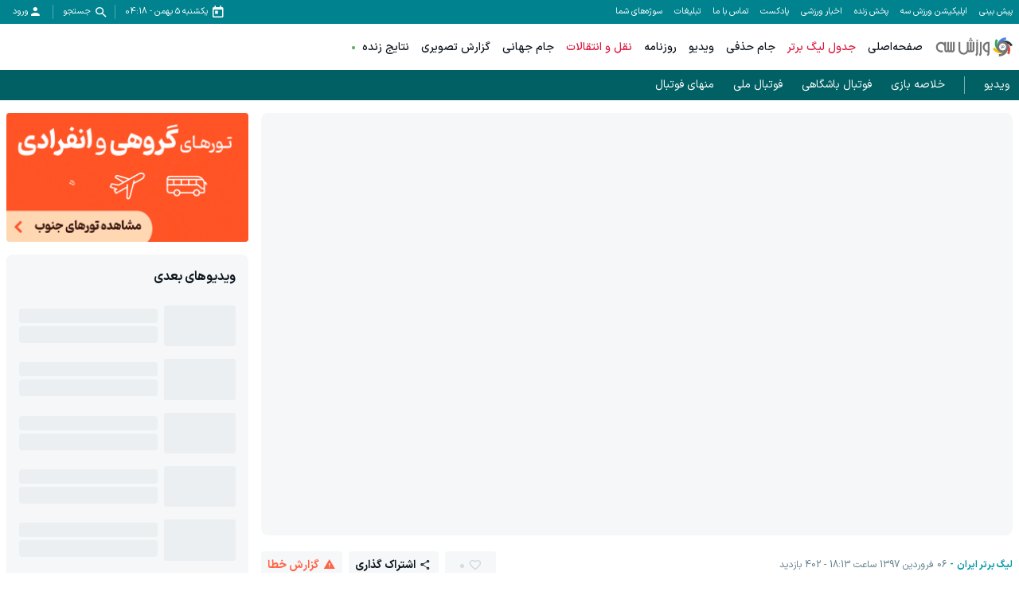

--- FILE ---
content_type: text/html; charset=utf-8
request_url: https://video.varzesh3.com/video/163763/%DA%AF%D8%B2%D8%A7%D8%B1%D8%B4-%D8%A7%D8%B2-%D8%AA%D9%85%D8%B1%DB%8C%D9%86%D8%A7%D8%AA-%D8%AA%DB%8C%D9%85-%D8%B3%D9%BE%D8%A7%D9%87%D8%A7%D9%86-%D8%AF%D8%B1-%D8%A7%DB%8C%D8%A7%D9%85-%D9%86%D9%88%D8%B1%D9%88%D8%B2
body_size: 35203
content:
<!DOCTYPE html><html lang="fa" prefix="og: http://ogp.me/ns#" data-app-version="1.14.1+build20260119132652628"><head><meta charSet="utf-8"/><meta name="viewport" content="width=device-width, initial-scale=1, viewport-fit=cover, user-scalable=no"/><link rel="preload" as="image" href="https://biz-cdn.varzesh3.com/banners/2025/11/15/C/jawnvxvq.gif"/><link rel="stylesheet" href="/_next/static/css/779ff6483f2c62c4.css" data-precedence="next"/><link rel="stylesheet" href="/_next/static/css/9241fcb63200ae61.css" data-precedence="next"/><link rel="stylesheet" href="/_next/static/css/52816558380d905d.css" data-precedence="next"/><link rel="stylesheet" href="/_next/static/css/2b2e7c2e3bc6fc6e.css" data-precedence="next"/><link rel="preload" as="script" fetchPriority="low" href="/_next/static/chunks/webpack-b8efc5361a48e6bc.js"/><script src="/_next/static/chunks/87c73c54-3cfef45fbe5b6caa.js" async=""></script><script src="/_next/static/chunks/15edc7c2-663dc423d0ec5eba.js" async=""></script><script src="/_next/static/chunks/9507-5a69eef74e01b4b9.js" async=""></script><script src="/_next/static/chunks/main-app-56ee91db21388901.js" async=""></script><script src="/_next/static/chunks/b709133a-3c9377e106fd5d04.js" async=""></script><script src="/_next/static/chunks/d47f234b-b740d04ef67d8c1c.js" async=""></script><script src="/_next/static/chunks/2949-17632ec2eb009e2a.js" async=""></script><script src="/_next/static/chunks/6626-9de7ae21f1bac0cf.js" async=""></script><script src="/_next/static/chunks/5763-46d94a7ed94d65a9.js" async=""></script><script src="/_next/static/chunks/7835-98ada39c2b2399b0.js" async=""></script><script src="/_next/static/chunks/3130-37330277a97c921f.js" async=""></script><script src="/_next/static/chunks/9536-1d640945d6198a15.js" async=""></script><script src="/_next/static/chunks/app/video/layout-5b524d9028bbf643.js" async=""></script><script src="/_next/static/chunks/app/global-error-8b7e1f570ce5be8e.js" async=""></script><script src="/_next/static/chunks/4583-5ab20c7be9b5d9ca.js" async=""></script><script src="/_next/static/chunks/2044-b88ceef53f491b16.js" async=""></script><script src="/_next/static/chunks/6694-fc47bfa4cf279b84.js" async=""></script><script src="/_next/static/chunks/app/video/%5Bid%5D/%5Bslug%5D/page-398439e9d423d29c.js" async=""></script><script src="/_next/static/chunks/app/layout-11ebf0c5a624cf12.js" async=""></script><script src="/_next/static/chunks/app/video/%40topAds/%5Bid%5D/%5Bslug%5D/page-e95190ca4669ed90.js" async=""></script><script src="/_next/static/chunks/app/error-9ecb587072139960.js" async=""></script><script src="/_next/static/chunks/app/video/%40sidebar/%5Bid%5D/%5Bslug%5D/page-93e0173a12e53311.js" async=""></script><link rel="preload" href="/video.js/video.min.js" as="script"/><link rel="preload" href="/_next/static/chunks/5596.86d2df0db2365ed5.js" as="script" fetchPriority="low"/><link rel="icon" href="/favicons/favicon.ico" sizes="any"/><link rel="icon" sizes="16x16 32x32 64x64" href="/favicons/favicon.ico"/><link rel="icon" type="image/png" sizes="196x196" href="/favicons/favicon-192.png"/><link rel="icon" type="image/png" sizes="160x160" href="/favicons/favicon-160.png"/><link rel="icon" type="image/png" sizes="96x96" href="/favicons/favicon-96.png"/><link rel="icon" type="image/png" sizes="64x64" href="/favicons/favicon-64.png"/><link rel="icon" type="image/png" sizes="32x32" href="/favicons/favicon-32.png"/><link rel="icon" type="image/png" sizes="16x16" href="/favicons/favicon-16.png"/><link rel="apple-touch-icon" href="/favicons/favicon-57.png"/><link rel="apple-touch-icon" sizes="114x114" href="/favicons/favicon-114.png"/><link rel="apple-touch-icon" sizes="72x72" href="/favicons/favicon-72.png"/><link rel="apple-touch-icon" sizes="144x144" href="/favicons/favicon-144.png"/><link rel="apple-touch-icon" sizes="60x60" href="/favicons/favicon-60.png"/><link rel="apple-touch-icon" sizes="120x120" href="/favicons/favicon-120.png"/><link rel="apple-touch-icon" sizes="76x76" href="/favicons/favicon-76.png"/><link rel="apple-touch-icon" sizes="152x152" href="/favicons/favicon-152.png"/><link rel="apple-touch-icon" sizes="180x180" href="/favicons/favicon-180.png"/><meta name="msapplication-TileColor" content="#FFFFFF"/><meta name="msapplication-TileImage" content="/favicons/favicon-144.png"/><meta name="msapplication-config" content="/favicons/browserconfig.xml"/><link href="/fonts/iransans/woff2/IRANSansXFaNum-Regular.woff2" rel="preload" as="font" type="font/woff" crossorigin="anonymous"/><link href="/fonts/iransans/woff2/IRANSansXFaNum-Medium.woff2" rel="preload" as="font" type="font/woff" crossorigin="anonymous"/><link href="/fonts/iransans/woff2/IRANSansXFaNum-DemiBold.woff2" rel="preload" as="font" type="font/woff" crossorigin="anonymous"/><link href="/fonts/iransans/woff2/IRANSansXFaNum-Bold.woff2" rel="preload" as="font" type="font/woff" crossorigin="anonymous"/><link href="/fonts/varzesh3/vrz3.woff?v1.8" rel="preload" as="font" type="font/woff" crossorigin="anonymous"/><title>گزارش از تمرینات تیم سپاهان در ایام نوروز | ویدیو ورزش سه</title><meta name="description" content="اینترنت داخلی نیم بها"/><link rel="manifest" href="/service-worker/manifest.json"/><meta name="robots" content="index"/><meta property="og:title" content="گزارش از تمرینات تیم سپاهان در ایام نوروز"/><meta property="og:description" content="اینترنت داخلی نیم بها"/><meta property="og:site_name" content="ورزش سه"/><meta property="og:locale" content="fa_IR"/><meta property="og:image" content="https://video-icdn-old.varzesh3.com/covers/2018/03/26/C/ttttchxg.jpg"/><meta property="og:video" content="https://video.varzesh3.com/embed/163763"/><meta property="og:video:secure_url" content="https://video.varzesh3.com/embed/163763"/><meta property="og:video:width" content="1280"/><meta property="og:video:height" content="720"/><meta property="og:type" content="video.other"/><meta name="twitter:card" content="player"/><meta name="twitter:site" content="ویدیو ورزش سه"/><meta name="twitter:title" content="گزارش از تمرینات تیم سپاهان در ایام نوروز"/><meta name="twitter:description" content="اینترنت داخلی نیم بها"/><meta name="twitter:image" content="https://video-icdn-old.varzesh3.com/covers/2018/03/26/C/ttttchxg.jpg"/><script>
      try {
          var allowedHosts = ["www.varzesh3.com", "video.varzesh3.com", "pishbini.varzesh3.com", "pishbini-beta.varzesh3.com"];
          var currentHost = (window.location.hostname || "").toLowerCase();
          if (allowedHosts != '*' && !allowedHosts.includes(currentHost)) {
            window.location.href = "//" + allowedHosts[0] + window.location.pathname;
          }
      } catch (ex) {}
  </script><script type="application/ld+json">{"@context":"https://schema.org","@type":"Organization","name":"ورزش سه","url":"http://www.varzesh3.com/","logo":"http://www.varzesh3.com/assets/logos/varzesh3.svg","potentialAction":{"@type":"SearchAction","target":"https://www.varzesh3.com/search?q={search_term_string}","query":"required name=search_term_string"},"sameAs":["https://facebook.com/varzesh3","https://twitter.com/varzesh3","https://instagram.com/varzesh3"]}</script><script>if(typeof globalThis==='undefined'&&typeof window!=='undefined'){window.globalThis=window;}if(typeof Promise.allSettled!=='function'){Promise.allSettled=function(promises){return Promise.all(promises.map(p=>Promise.resolve(p).then(value=>({status:'fulfilled',value}),reason=>({status:'rejected',reason}))));}}if(typeof Promise.race!=='function'){Promise.race=function(promises){return new Promise((resolve,reject)=>{for(const p of promises){Promise.resolve(p).then(resolve,reject);}});}}</script><script>"undefined"==typeof AbortController&&function(t){function o(){this.aborted=!1,this._onabort=[]}function n(){this.signal=new o}o.prototype.addEventListener=function(t,o){"abort"===t&&this._onabort.push(o)},o.prototype.removeEventListener=function(t,o){"abort"===t&&(this._onabort=this._onabort.filter((t=>t!==o)))},o.prototype.dispatchEvent=function(t){"abort"===t&&(this.aborted=!0,this._onabort.forEach((t=>t())))},n.prototype.abort=function(){this.signal.dispatchEvent("abort")},t.AbortController=n,t.AbortSignal=o}("undefined"!=typeof globalThis?globalThis:"undefined"!=typeof window?window:this);</script><script src="/_next/static/chunks/polyfills-42372ed130431b0a.js" noModule=""></script></head><body class="undefined"><div id="v3-app"><noscript><iframe src="https://www.googletagmanager.com/ns.html?id=GTM-5BWLB69" height="0" width="0" style="display:none;visibility:hidden"></iframe></noscript><style>#nprogress{pointer-events:none}#nprogress .bar{background:#4DD0E1;position:fixed;z-index:1600;top: 0;left:0;width:100%;height:4px}#nprogress .peg{display:block;position:absolute;right:0;width:100px;height:100%;box-shadow:0 0 10px #4DD0E1,0 0 5px #4DD0E1;opacity:1;-webkit-transform:rotate(3deg) translate(0px,-4px);-ms-transform:rotate(3deg) translate(0px,-4px);transform:rotate(3deg) translate(0px,-4px)}#nprogress .spinner{display:block;position:fixed;z-index:1600;top: 15px;right:15px}#nprogress .spinner-icon{width:18px;height:18px;box-sizing:border-box;border:2px solid transparent;border-top-color:#4DD0E1;border-left-color:#4DD0E1;border-radius:50%;-webkit-animation:nprogress-spinner 400ms linear infinite;animation:nprogress-spinner 400ms linear infinite}.nprogress-custom-parent{overflow:hidden;position:relative}.nprogress-custom-parent #nprogress .bar,.nprogress-custom-parent #nprogress .spinner{position:absolute}@-webkit-keyframes nprogress-spinner{0%{-webkit-transform:rotate(0deg)}100%{-webkit-transform:rotate(360deg)}}@keyframes nprogress-spinner{0%{transform:rotate(0deg)}100%{transform:rotate(360deg)}}</style><header><div><div class="v376pxi0 v31gnnpzl"><div class="v38x9d4c v3ack27t v3h8yej3 v3jx7936 v31unv9si v3ovhlqn v31q0g3np v378zum5 v36s0dn4 v31qughib v318tqr4w"><div class="v378zum5 v36s0dn4"><div class="v36s0dn4 v31s85apg v31wr0jn2"><a class="v31j6dyjg v3td88tv v3t102qc" href="https://pishbini.varzesh3.com" target="_blank">پیش بینی </a><a class="v31j6dyjg v3td88tv v3t102qc" href="https://www.varzesh3.com/app" target="_blank">اپلیکیشن ورزش سه</a><a class="v31j6dyjg v3td88tv v3t102qc" href="https://www.anten.ir/?utm_source=varzesh3&amp;utm_medium=homepage_header&amp;utm_campaign=always" target="_blank">پخش زنده</a><a class="v31j6dyjg v3td88tv v3t102qc" href="https://www.varzesh3.com/news" target="_self">اخبار ورزشی</a><a class="v31j6dyjg v3td88tv v3t102qc" href="https://www.varzesh3.com/podcast" target="_blank">پادکست</a><a class="v31j6dyjg v3td88tv v3t102qc" href="https://www.varzesh3.com/contact" target="_blank">تماس با ما</a><a class="v31j6dyjg v3td88tv v3t102qc" href="https://www.varzesh3.com/advertisement" target="_blank">تبلیغات</a><a class="v31j6dyjg v3td88tv v3t102qc" href="https://video.varzesh3.com/freereporter" target="_blank">سوژه‌های شما</a></div></div><div class="v3ack27t v378zum5 v36s0dn4 v32lah0s"><span class="v378zum5 v36s0dn4 v3rcqsce v3f18ygs v3et2fuk v31ypdohk v31jlsl05 v38odvtn v3fpq2vo" data-nosnippet=""><span class="v3-calendar v31xp8n7a v3mix8c7 v31jvydc1 v3td88tv v319kjcj4"></span><span class="v31j6dyjg v3td88tv v3l010v5">یکشنبه ۵ بهمن<!-- --> - <!-- -->04:18</span></span><span class="v378zum5 v36s0dn4 v3rcqsce v3f18ygs v3et2fuk v31ypdohk v31jlsl05 v38odvtn v3fpq2vo"><span class="v3-search v31xp8n7a v3mix8c7 v31jvydc1 v3td88tv v319kjcj4"></span><span class="v31j6dyjg v3td88tv v3l010v5">جستجو</span></span><span class="v378zum5 v36s0dn4 v3rcqsce v3f18ygs v3et2fuk v31ypdohk v31jlsl05 v38odvtn v3fpq2vo v31pju0fl v3l56j7k"><span class="v3-user v3ei323j v31hqqo9t v3vwhms9 v3td88tv v319kjcj4"></span><span class="v31j6dyjg v3td88tv v3l010v5">ورود</span></span></div></div></div><div class="v31s85apg v3ixxii4 v31q2oy4v v313vifvy v3u96u03 v33m8u43 v31ey2m1c v3h8yej3 v35yr21d v3679uo6"><div class="v31a9z2e0 v378zum5 v3u96u03 v37z7khe v319e9uyk v3ixxii4 v33m8u43 v313vifvy v3h8yej3"><form role="search" autoComplete="off" class="v38x9d4c v3ack27t v3163pfp v3y13l1i v378zum5 v3h8yej3 v3jx7936 v31unv9si v3ovhlqn v31q0g3np v36s0dn4 v31n2onr6" action="https://www.varzesh3.com/search" method="GET"><input type="search" placeholder="جستجوی اخبار، تیم‌ها، بازیکنان، ویدیوهای ورزشی …" class="v398rzlu v3x40hx4 v31gs6z28 v31xhzh4r v31k6wstc v31asz8e3 v31sxf85j v3zyj77d v3o1l8bm v3yqo8s9 v3iwf643 v31hr2gdg v31gh5o4n v31f8o9t0" name="q" value=""/><span class="v3vy4d1p v3xk0z11 v378zum5 v3l56j7k v36s0dn4 v31ypdohk"><img alt="close" loading="lazy" width="24" height="24" decoding="async" data-nimg="1" class="" style="color:transparent" srcSet="/_next/image?url=%2Fassets%2Ficons%2Fclose.svg&amp;w=32&amp;q=75 1x, /_next/image?url=%2Fassets%2Ficons%2Fclose.svg&amp;w=48&amp;q=75 2x" src="/_next/image?url=%2Fassets%2Ficons%2Fclose.svg&amp;w=48&amp;q=75"/></span></form></div></div></div><div class="v3x40hx4 v31vbbj68"><div class="v38x9d4c v3ack27t v3h8yej3 v3jx7936 v31unv9si v3ovhlqn v31q0g3np v378zum5 v36s0dn4 v31qughib v3e8ttls v3ulx89o"><div class="v378zum5 v36s0dn4"><span class="v378zum5 v3c079km v31ypdohk v3et2fuk"><svg xmlns="http://www.w3.org/2000/svg" width="24" height="24" viewBox="0 0 24 24"><g fill="none" fill-rule="evenodd"><g><g><path d="M0 0L24 0 24 24 0 24z" transform="translate(-320 -16) translate(320 16)"></path><path fill="#757575" d="M3 18h18v-2H3v2zm0-5h18v-2H3v2zm0-7v2h18V6H3z" transform="translate(-320 -16) translate(320 16)"></path></g></g></g></svg></span><a href="https://www.varzesh3.com/"><img alt="ورزش سه" loading="lazy" width="98" height="30" decoding="async" data-nimg="1" class="v3183tlwk v31gnnpzl v319kjcj4 v3115dhu7" style="color:transparent" srcSet="/_next/image?url=%2Fassets%2Flogos%2Fvarzesh3.svg&amp;w=128&amp;q=75 1x, /_next/image?url=%2Fassets%2Flogos%2Fvarzesh3.svg&amp;w=256&amp;q=75 2x" src="/_next/image?url=%2Fassets%2Flogos%2Fvarzesh3.svg&amp;w=256&amp;q=75"/></a><div class="v36s0dn4 v31s85apg v31wr0jn2"><a title="صفحه‌اصلی" class="v3if65rj v31f8o9t0 v3q0ohe5 v3k50ysn v3981lxk" href="https://www.varzesh3.com/" target="_self">صفحه‌اصلی</a><a title="جدول لیگ برتر" class="v3if65rj v3q0ohe5 v3k50ysn v3981lxk v3xtali7" href="https://www.varzesh3.com/football/league/6/%D9%84%DB%8C%DA%AF-%D8%A8%D8%B1%D8%AA%D8%B1-%D8%A7%DB%8C%D8%B1%D8%A7%D9%86" target="_blank">جدول لیگ برتر</a><a title="جام حذفی" class="v3if65rj v31f8o9t0 v3q0ohe5 v3k50ysn v3981lxk" href="https://www.varzesh3.com/football/league/22/%D8%AC%D8%A7%D9%85-%D8%AD%D8%B0%D9%81%DB%8C-%D8%A7%DB%8C%D8%B1%D8%A7%D9%86/%D8%A8%D8%A7%D8%B2%DB%8C-%D9%87%D8%A7" target="_blank">جام حذفی</a><a title="ویدیو" class="v3if65rj v31f8o9t0 v3q0ohe5 v3k50ysn v3981lxk" href="https://video.varzesh3.com" target="_blank">ویدیو</a><a title="روزنامه" class="v3if65rj v31f8o9t0 v3q0ohe5 v3k50ysn v3981lxk" href="https://www.varzesh3.com/newspaper" target="_blank">روزنامه</a><a title="نقل و انتقالات" class="v3if65rj v3q0ohe5 v3k50ysn v3981lxk v3xtali7" href="https://www.varzesh3.com/football/transfers/iran/%D9%86%D9%82%D9%84-%D9%88-%D8%A7%D9%86%D8%AA%D9%82%D8%A7%D9%84%D8%A7%D8%AA-%D9%84%DB%8C%DA%AF-%D8%A8%D8%B1%D8%AA%D8%B1" target="_self">نقل و انتقالات</a><a title="جام جهانی" class="v3if65rj v31f8o9t0 v3q0ohe5 v3k50ysn v3981lxk" href="https://www.varzesh3.com/football/league/28/%D8%AC%D8%A7%D9%85-%D8%AC%D9%87%D8%A7%D9%86%DB%8C" target="_blank">جام جهانی</a><a title="گزارش تصویری" class="v3if65rj v31f8o9t0 v3q0ohe5 v3k50ysn v3981lxk" href="https://www.varzesh3.com/album" target="_blank">گزارش تصویری</a><a title="نتایج زنده" class="v3if65rj v31f8o9t0 v3q0ohe5 v3k50ysn v3981lxk v31s928wv v3kzuyoe v31nxlm v31ycj3ng v31wippwt v31e1aq9x v314esn3s v312c2u30 v31o8pf0f v31iofbvg v3gj96hr v31115f6i" href="https://www.varzesh3.com/livescore" target="_self">نتایج زنده</a></div></div><div class="v36s0dn4 v378zum5 v3c079km"><a title="اپلیکیشن اندروید ورزش سه" class="v3q0ohe5 v3k50ysn v3981lxk v3fifm61 v31tpqehw v3xtali7 v31n2onr6 v310b6aqq" href="https://www.varzesh3.com/app" target="_self">اپلیکیشن اندروید ورزش سه<span class="v3u96u03 v3h8yej3 v3qu0tyb v31o583il v310l6tqk v319quxql v3cb9vn3 v31hmns74 v31cpjm7i v3b0dqd5 v3hq5o37 v31y3wzot v31rmj1tg v3e0avly v3y1dvcc"></span></a></div><div class="v3ack27t v35yr21d v398rzlu v31lr1uin v3s9mwh0 v31p5oq8j v31if0o47 v31s85apg v31wr0jn2"></div></div></div><div class="v3107meue v31s85apg v31wr0jn2"><div class="v38x9d4c v3ack27t v3h8yej3 v3jx7936 v31unv9si v3ovhlqn v31q0g3np v378zum5 v36s0dn4 v31n2onr6 v31717udv v3u21gu1"><div class="v31gh5o4n v31jlsl05 v31ib1h6n v378zum5 v31s928wv v31cegfio v32tyjqv"><a class="v3td88tv v3o1l8bm v378zum5 v36s0dn4 v31dbl2gt" href="/">ویدیو</a></div><div class="v31gh5o4n v31jlsl05 v31ib1h6n v378zum5"><a class="v3td88tv v3o1l8bm v378zum5 v36s0dn4 v31dbl2gt" href="https://www.varzesh3.com/tag/927733/%D8%AE%D9%84%D8%A7%D8%B5%D9%87-%D8%A8%D8%A7%D8%B2%DB%8C?tab=video">خلاصه بازی</a></div><div class="v31gh5o4n v31jlsl05 v31ib1h6n v378zum5"><a class="v3td88tv v3o1l8bm v378zum5 v36s0dn4 v31dbl2gt" href="https://video.varzesh3.com/category/1/%D9%81%D9%88%D8%AA%D8%A8%D8%A7%D9%84-%D8%A8%D8%A7%D8%B4%DA%AF%D8%A7%D9%87%DB%8C">فوتبال باشگاهی </a></div><div class="v31gh5o4n v31jlsl05 v31ib1h6n v378zum5"><a class="v3td88tv v3o1l8bm v378zum5 v36s0dn4 v31dbl2gt" href="https://video.varzesh3.com/category/243/%D8%A8%DB%8C%D9%86-%D8%A7%D9%84%D9%85%D9%84%D9%84%DB%8C">فوتبال ملی</a></div><div class="v31gh5o4n v31jlsl05 v31ib1h6n v378zum5"><a class="v3td88tv v3o1l8bm v378zum5 v36s0dn4 v31dbl2gt" href="https://video.varzesh3.com/category/1132/%D8%B3%D8%A7%DB%8C%D8%B1-%D9%88%D8%B1%D8%B2%D8%B4-%D9%87%D8%A7">منهای فوتبال</a></div></div></div></header><div class="v3dj266r v37ta9in v31yztbdb v31uukdl3"><div class="v38x9d4c v3ack27t v3163pfp v3y13l1i v378zum5 v3dt5ytf v3h8yej3 v3jx7936 v31unv9si v3ovhlqn"><div class="v378zum5 v31a02dak v31bawvfr v3v8wvd9"><div class="v31otvp5z v3193iq5w v3163pfp v3y13l1i v31n2onr6 v3h8yej3 v3iaacoq v31oab644 v378zum5 v3dt5ytf"><div class="v3t7dq6l v32u8bby v3wm4pb3 v3yi5qop v3lixf4b v3b3r6kr v37wzq59 v3129mq5a v3htitgo v313vifvy v31d74skc"><div class="v31n2onr6 v3h8yej3 v3rg5d16 v3391w6b v32u8bby v322s7jd v3b3r6kr"><div class="v310l6tqk v313vifvy v3u96u03 v3h8yej3 v35yr21d v31tbiz1a v31xsqp64 v3iy17q3 v32u8bby v322s7jd"></div></div></div><script type="application/ld+json">{"@context":"https://schema.org","@type":"VideoObject","mainEntityOfPage":{"@type":"WebPage","@id":"https://video.varzesh3.com/video/163763/گزارش-از-تمرینات-تیم-سپاهان-در-ایام-نوروز"},"name":"گزارش از تمرینات تیم سپاهان در ایام نوروز","inLanguage":"fa-IR","description":"اینترنت داخلی نیم بها","thumbnailUrl":["https://video-icdn-old.varzesh3.com/covers/2018/03/26/C/ttttchxg.jpg"],"uploadDate":"2018-03-26T13:43:00Z","contentUrl":"https://video.varzesh3.com/video/163763/گزارش-از-تمرینات-تیم-سپاهان-در-ایام-نوروز","embedUrl":"https://video.varzesh3.com/embed/163763","duration":"PT6M8S","publisher":{"@type":"Organization","name":"ورزش سه | varzesh3","url":"https://www.varzesh3.com","logo":{"@type":"ImageObject","width":"64","height":"64","url":"https://www.varzesh3.com/favicons/favicon.ico"}}}</script><div class="v378zum5 v31qughib v33ieub6 v31dbdzya v31cy8zhl v3144b0qn v314772uy v31w48hex"><div class="v378zum5 v310v6fa1 v3fifm61 v36s0dn4 v38x9d4c"><a class="v31iog12x v378zum5 v31x5cma5 v31o8pf0f v31fvi0x3 v3ggjnk3 v31roemvi v3117nqv4" href="/category/237/لیگ-برتر">لیگ برتر ایران</a><span class="v31iog12x v378zum5 v31x5cma5 v31o8pf0f v31fvi0x3 v3ggjnk3">06 فروردين 1397 ساعت 18:13</span><span class="v31iog12x v378zum5 v31x5cma5 v31o8pf0f v31fvi0x3 v3ggjnk3">402<!-- --> بازدید</span></div><div class="v378zum5 v31yztbdb v31eiejto"><span class="v31wleh1t v3115cv6a v31ypdohk v312oqio5 v33nfvp2 v36s0dn4 v32b8uid v3l56j7k v3aaagfd v3l56gpg v3fifm61 v3tgqdc3 v390ne7k v31xmf6yo v31e56ztr v31iog12x v31jlsl05 v3l010v5 v31imm20v v314zjhkh v34e9a9f v32ortz2 v3117nqv4 v31n2onr6 v3grztsp v347corl"><span class="v3-heart"></span><span class="v3l010v5">0</span></span><span class="v31wleh1t v3115cv6a v31ypdohk v312oqio5 v33nfvp2 v36s0dn4 v32b8uid v3l56j7k v3aaagfd v3l56gpg v3fifm61 v3tgqdc3 v3wc7x28 v390ne7k v31xmf6yo v31e56ztr v31iog12x v31jlsl05 v3l010v5 v31imm20v v314zjhkh v34e9a9f v32ortz2 v3117nqv4 v31n2onr6"><span class="v3-share"></span><span class="v3l010v5">اشتراک گذاری</span></span><span class="v31wleh1t v3115cv6a v31ypdohk v312oqio5 v33nfvp2 v36s0dn4 v32b8uid v3l56j7k v3aaagfd v3l56gpg v3fifm61 v3tgqdc3 v390ne7k v31xmf6yo v31e56ztr v31iog12x v31jlsl05 v3l010v5 v31imm20v v314zjhkh v34e9a9f v32ortz2 v3117nqv4 v31n2onr6 v31trkj60"><span class="v3-danger-triangle"></span><span class="v3l010v5">گزارش خطا</span></span></div></div><h1 class="v3osj86m v3gsjkcy v3117nqv4 v3ggjnk3 v31yztbdb">گزارش از تمرینات تیم سپاهان در ایام نوروز</h1><div class="v3fifm61 v3700v1l v31vrqzgy v3o1l8bm v3mw9mke v31hq5gj4"><p style="color:#9c9c9c">اینترنت داخلی نیم بها</p></div><div class="v378zum5 v31a02dak v36s0dn4 v31hb0tgg v3de211a"><a class="v31wleh1t v3115cv6a v312oqio5 v33nfvp2 v36s0dn4 v3fifm61 v3wc7x28 v390ne7k v31xmf6yo v31e56ztr v31iog12x v3l010v5 v318tqr4w v32ortz2" href="https://www.varzesh3.com/football/team/10/سپاهان"><img alt="" loading="lazy" width="20" height="20" decoding="async" data-nimg="1" class="v3w4jnvo v31qx5ct2 v319kjcj4 v3115dhu7 v31iog12x" style="color:transparent" src="https://match-cdn.varzesh3.com/football-team/01150477.png?w=30"/><span>سپاهان</span></a><a class="v31wleh1t v3115cv6a v312oqio5 v33nfvp2 v36s0dn4 v3fifm61 v3wc7x28 v390ne7k v31xmf6yo v31e56ztr v31iog12x v3l010v5 v318tqr4w v32ortz2" href="https://www.varzesh3.com/football/person/9313/مسعود-ابراهیم-زاده"><img alt="" loading="lazy" width="20" height="20" decoding="async" data-nimg="1" class="v3w4jnvo v31qx5ct2 v319kjcj4 v3115dhu7 v31iog12x v316rqkct" style="color:transparent" src="https://match-cdn.varzesh3.com/football-player/2022/05/25/C/z4bmoeql.jpg?w=30"/><span>مسعود ابراهیم زاده</span></a><a class="v31wleh1t v3115cv6a v312oqio5 v33nfvp2 v36s0dn4 v3fifm61 v3wc7x28 v390ne7k v31xmf6yo v31e56ztr v31iog12x v3l010v5 v318tqr4w v32ortz2" href="https://www.varzesh3.com/football/person/367/ساسان-انصاری"><img alt="" loading="lazy" width="20" height="20" decoding="async" data-nimg="1" class="v3w4jnvo v31qx5ct2 v319kjcj4 v3115dhu7 v31iog12x v316rqkct" style="color:transparent" src="https://match-cdn.varzesh3.com/football-player/2022/05/07/C/55zkij0l.jpg?w=30"/><span>ساسان انصاری</span></a><a class="v31wleh1t v3115cv6a v312oqio5 v33nfvp2 v36s0dn4 v3fifm61 v3wc7x28 v390ne7k v31xmf6yo v31e56ztr v31iog12x v3l010v5 v318tqr4w v32ortz2" href="https://www.varzesh3.com/football/person/93559/مهدی-شریفی"><img alt="" loading="lazy" width="20" height="20" decoding="async" data-nimg="1" class="v3w4jnvo v31qx5ct2 v319kjcj4 v3115dhu7 v31iog12x v316rqkct" style="color:transparent" src="https://match-cdn.varzesh3.com/football-player/2022/05/30/C/i0i4v0a1.jpg?w=30"/><span>مهدی شریفی</span></a><a class="v31wleh1t v3115cv6a v312oqio5 v33nfvp2 v36s0dn4 v3fifm61 v3wc7x28 v390ne7k v31xmf6yo v31e56ztr v31iog12x v3l010v5 v318tqr4w v32ortz2" href="https://www.varzesh3.com/football/person/37107/میلاد-محمدی"><img alt="" loading="lazy" width="20" height="20" decoding="async" data-nimg="1" class="v3w4jnvo v31qx5ct2 v319kjcj4 v3115dhu7 v31iog12x v316rqkct" style="color:transparent" src="https://match-cdn.varzesh3.com/football-player/2022/11/29/A/x5acjap1.jpg?w=30"/><span>میلاد محمدی</span></a><a class="v31wleh1t v3115cv6a v312oqio5 v33nfvp2 v36s0dn4 v3fifm61 v3wc7x28 v390ne7k v31xmf6yo v31e56ztr v31iog12x v3l010v5 v318tqr4w v32ortz2" href="https://www.varzesh3.com/tag/929716/ورزشی?tab=video"><span>ورزشی</span></a><a class="v31wleh1t v3115cv6a v312oqio5 v33nfvp2 v36s0dn4 v3fifm61 v3wc7x28 v390ne7k v31xmf6yo v31e56ztr v31iog12x v3l010v5 v318tqr4w v32ortz2" href="https://www.varzesh3.com/sport/1/فوتبال"><img alt="" loading="lazy" width="20" height="20" decoding="async" data-nimg="1" class="v3w4jnvo v31qx5ct2 v319kjcj4 v3115dhu7 v31iog12x" style="color:transparent" src="https://match-cdn.varzesh3.com/sport/2024/09/10/B/dbuhmrtw.svg?w=30"/><span>فوتبال</span></a></div><div class="v314kudrl v31gnqi22 v312oqio5 v3en4vhe v3oitd9l v31iuz24m v378zum5 v3jlnyyh v36s0dn4"><img alt="" loading="lazy" width="32" height="32" decoding="async" data-nimg="1" class="v3en4vhe v31pga0wy v312oqio5 v3s6ni5c v3100vrsf v31vqgdyp v3fawy5m v3q1n1xh" style="color:transparent" srcSet="/_next/image?url=%2Ffavicons%2Ffavicon-32.png&amp;w=32&amp;q=75 1x, /_next/image?url=%2Ffavicons%2Ffavicon-32.png&amp;w=64&amp;q=75 2x" src="/_next/image?url=%2Ffavicons%2Ffavicon-32.png&amp;w=64&amp;q=75"/><div class="v378zum5 v3dt5ytf v31qughib v3q1n1xh"><span class="v31k6wstc v31gp4ges v312nagc">تازه‌ترین اخبار ورزشی ایران و جهان در</span><span class="v3if65rj v3117nqv4">اپلیکیشن ورزش سه</span></div><a target="_blank" class="v3ack27t v3mibcqw v31meg1zs v3fifm61 v3117nqv4 v378zum5 v3l56j7k v36s0dn4 v32b8uid v31fu8urw v3c9qbxq v312oqio5" href="/app">دانلود</a></div><div class="v378zum5 v3c079km v3dt5ytf"></div><div class="v378zum5 v3c079km v3dt5ytf"><div class="v3w7yly9 v31oo3vh0"><div data-zone="5"><a rel="nofollow" target="_blank" href="http://biz.varzesh3.com/events/click/9143" class="v31lliihq v3b3r6kr v3h8yej3 v31n2onr6 v31jm3axb v316ye13r v31gkbulp v314fwe3t v3166x3nh v3hgskb8" style="--x-paddingTop:53.333333333333336%;--x-height:auto;--x-marginTop:-16px;--x-marginBottom:32px;--x-jkru38:160px" data-ad="9143"><img src="https://biz-cdn.varzesh3.com/banners/2025/11/15/C/jawnvxvq.gif" alt="لست سکند صفحه ویدیو" width="300" height="160" class="v312oqio5 v38x9d4c v3ack27t v31lliihq v3193iq5w v310l6tqk v3u96u03 v33m8u43 v313vifvy v31ey2m1c v3h8yej3 v35yr21d v319kjcj4 v3115dhu7"/></a></div></div><div class="v31tamke2 v31ojzlsz v3ur7f20 v31yztbdb"><div class="v378zum5 v31nhvcw1 v36s0dn4 v31n2onr6"><h2 class="v31mcctai v3117nqv4 v3if65rj v317e3ifc v3ggjnk3 v31hr2gdg">ویدیوهای بعدی</h2></div><div class="v378zum5 v3dt5ytf v3w7yly9"><div class="v3167g77z v31a02dak v3dt5ytf v378zum5"><div class="v378zum5 v3l56j7k v31cy8zhl v31n2onr6 v31ib1h6n v31ypdohk v31q0g3np v3h8yej3 v31b0bnr5"><div class="v31gyjlgf v312oqio5 v31n2onr6 v3jyil56 v3nyhqi8 v3co59eh v3ypgvzz v3vfhwrs v3fsacjo v3b3r6kr"><div class="v3fm15kc v31n2onr6 v3h8yej3 v3b3r6kr v31c9n4vc"><div class="v3b3r6kr v31717udv v3t0e3qv v347corl v31ja2u2z v3r44b32 v34vjblf v3zuot31 v310ir0hx v31o22g4v v3gaypha v31o0k3g8 v31cpjm7i v31fgarty v3szcg87 v319r4bn7 v31hmns74 v310l6tqk v313vifvy v3u96u03 v33m8u43 v31ey2m1c v31c9n4vc v31bs3k17"></div></div></div><div class="v398rzlu v314atkfc v378zum5 v3dt5ytf v33epytn"><span class="v3fifm61 v310v6fa1 v312nagc v31gslohp v3b3r6kr v31n2onr6 v31717udv v3t0e3qv v347corl v31ja2u2z v3r44b32 v34vjblf v3zuot31 v310ir0hx v31o22g4v v3gaypha v31o0k3g8 v31cpjm7i v31fgarty v3szcg87 v319r4bn7 v31hmns74 v3ozkzq6 v3h8yej3 v312oqio5 v31c9n4vc v31bs3k17"></span><span class="v31h7i4cw v31ua5tub v3104kibb v3fifm61 v3akkj83 v31fcty0u v31evy7pa v3at24cr v3lyipyv v31mcctai v3b3r6kr v31n2onr6 v31717udv v3t0e3qv v347corl v31ja2u2z v3r44b32 v34vjblf v3zuot31 v310ir0hx v31o22g4v v3gaypha v31o0k3g8 v31cpjm7i v31fgarty v3szcg87 v319r4bn7 v31hmns74 v3ozkzq6 v3h8yej3 v312oqio5 v31c9n4vc v31bs3k17"></span></div></div><div class="v378zum5 v3l56j7k v31cy8zhl v31n2onr6 v31ib1h6n v31ypdohk v31q0g3np v3h8yej3 v31b0bnr5"><div class="v31gyjlgf v312oqio5 v31n2onr6 v3jyil56 v3nyhqi8 v3co59eh v3ypgvzz v3vfhwrs v3fsacjo v3b3r6kr"><div class="v3fm15kc v31n2onr6 v3h8yej3 v3b3r6kr v31c9n4vc"><div class="v3b3r6kr v31717udv v3t0e3qv v347corl v31ja2u2z v3r44b32 v34vjblf v3zuot31 v310ir0hx v31o22g4v v3gaypha v31o0k3g8 v31cpjm7i v31fgarty v3szcg87 v319r4bn7 v31hmns74 v310l6tqk v313vifvy v3u96u03 v33m8u43 v31ey2m1c v31c9n4vc v31bs3k17"></div></div></div><div class="v398rzlu v314atkfc v378zum5 v3dt5ytf v33epytn"><span class="v3fifm61 v310v6fa1 v312nagc v31gslohp v3b3r6kr v31n2onr6 v31717udv v3t0e3qv v347corl v31ja2u2z v3r44b32 v34vjblf v3zuot31 v310ir0hx v31o22g4v v3gaypha v31o0k3g8 v31cpjm7i v31fgarty v3szcg87 v319r4bn7 v31hmns74 v3ozkzq6 v3h8yej3 v312oqio5 v31c9n4vc v31bs3k17"></span><span class="v31h7i4cw v31ua5tub v3104kibb v3fifm61 v3akkj83 v31fcty0u v31evy7pa v3at24cr v3lyipyv v31mcctai v3b3r6kr v31n2onr6 v31717udv v3t0e3qv v347corl v31ja2u2z v3r44b32 v34vjblf v3zuot31 v310ir0hx v31o22g4v v3gaypha v31o0k3g8 v31cpjm7i v31fgarty v3szcg87 v319r4bn7 v31hmns74 v3ozkzq6 v3h8yej3 v312oqio5 v31c9n4vc v31bs3k17"></span></div></div><div class="v378zum5 v3l56j7k v31cy8zhl v31n2onr6 v31ib1h6n v31ypdohk v31q0g3np v3h8yej3 v31b0bnr5"><div class="v31gyjlgf v312oqio5 v31n2onr6 v3jyil56 v3nyhqi8 v3co59eh v3ypgvzz v3vfhwrs v3fsacjo v3b3r6kr"><div class="v3fm15kc v31n2onr6 v3h8yej3 v3b3r6kr v31c9n4vc"><div class="v3b3r6kr v31717udv v3t0e3qv v347corl v31ja2u2z v3r44b32 v34vjblf v3zuot31 v310ir0hx v31o22g4v v3gaypha v31o0k3g8 v31cpjm7i v31fgarty v3szcg87 v319r4bn7 v31hmns74 v310l6tqk v313vifvy v3u96u03 v33m8u43 v31ey2m1c v31c9n4vc v31bs3k17"></div></div></div><div class="v398rzlu v314atkfc v378zum5 v3dt5ytf v33epytn"><span class="v3fifm61 v310v6fa1 v312nagc v31gslohp v3b3r6kr v31n2onr6 v31717udv v3t0e3qv v347corl v31ja2u2z v3r44b32 v34vjblf v3zuot31 v310ir0hx v31o22g4v v3gaypha v31o0k3g8 v31cpjm7i v31fgarty v3szcg87 v319r4bn7 v31hmns74 v3ozkzq6 v3h8yej3 v312oqio5 v31c9n4vc v31bs3k17"></span><span class="v31h7i4cw v31ua5tub v3104kibb v3fifm61 v3akkj83 v31fcty0u v31evy7pa v3at24cr v3lyipyv v31mcctai v3b3r6kr v31n2onr6 v31717udv v3t0e3qv v347corl v31ja2u2z v3r44b32 v34vjblf v3zuot31 v310ir0hx v31o22g4v v3gaypha v31o0k3g8 v31cpjm7i v31fgarty v3szcg87 v319r4bn7 v31hmns74 v3ozkzq6 v3h8yej3 v312oqio5 v31c9n4vc v31bs3k17"></span></div></div><div class="v378zum5 v3l56j7k v31cy8zhl v31n2onr6 v31ib1h6n v31ypdohk v31q0g3np v3h8yej3 v31b0bnr5"><div class="v31gyjlgf v312oqio5 v31n2onr6 v3jyil56 v3nyhqi8 v3co59eh v3ypgvzz v3vfhwrs v3fsacjo v3b3r6kr"><div class="v3fm15kc v31n2onr6 v3h8yej3 v3b3r6kr v31c9n4vc"><div class="v3b3r6kr v31717udv v3t0e3qv v347corl v31ja2u2z v3r44b32 v34vjblf v3zuot31 v310ir0hx v31o22g4v v3gaypha v31o0k3g8 v31cpjm7i v31fgarty v3szcg87 v319r4bn7 v31hmns74 v310l6tqk v313vifvy v3u96u03 v33m8u43 v31ey2m1c v31c9n4vc v31bs3k17"></div></div></div><div class="v398rzlu v314atkfc v378zum5 v3dt5ytf v33epytn"><span class="v3fifm61 v310v6fa1 v312nagc v31gslohp v3b3r6kr v31n2onr6 v31717udv v3t0e3qv v347corl v31ja2u2z v3r44b32 v34vjblf v3zuot31 v310ir0hx v31o22g4v v3gaypha v31o0k3g8 v31cpjm7i v31fgarty v3szcg87 v319r4bn7 v31hmns74 v3ozkzq6 v3h8yej3 v312oqio5 v31c9n4vc v31bs3k17"></span><span class="v31h7i4cw v31ua5tub v3104kibb v3fifm61 v3akkj83 v31fcty0u v31evy7pa v3at24cr v3lyipyv v31mcctai v3b3r6kr v31n2onr6 v31717udv v3t0e3qv v347corl v31ja2u2z v3r44b32 v34vjblf v3zuot31 v310ir0hx v31o22g4v v3gaypha v31o0k3g8 v31cpjm7i v31fgarty v3szcg87 v319r4bn7 v31hmns74 v3ozkzq6 v3h8yej3 v312oqio5 v31c9n4vc v31bs3k17"></span></div></div><div class="v378zum5 v3l56j7k v31cy8zhl v31n2onr6 v31ib1h6n v31ypdohk v31q0g3np v3h8yej3 v31b0bnr5"><div class="v31gyjlgf v312oqio5 v31n2onr6 v3jyil56 v3nyhqi8 v3co59eh v3ypgvzz v3vfhwrs v3fsacjo v3b3r6kr"><div class="v3fm15kc v31n2onr6 v3h8yej3 v3b3r6kr v31c9n4vc"><div class="v3b3r6kr v31717udv v3t0e3qv v347corl v31ja2u2z v3r44b32 v34vjblf v3zuot31 v310ir0hx v31o22g4v v3gaypha v31o0k3g8 v31cpjm7i v31fgarty v3szcg87 v319r4bn7 v31hmns74 v310l6tqk v313vifvy v3u96u03 v33m8u43 v31ey2m1c v31c9n4vc v31bs3k17"></div></div></div><div class="v398rzlu v314atkfc v378zum5 v3dt5ytf v33epytn"><span class="v3fifm61 v310v6fa1 v312nagc v31gslohp v3b3r6kr v31n2onr6 v31717udv v3t0e3qv v347corl v31ja2u2z v3r44b32 v34vjblf v3zuot31 v310ir0hx v31o22g4v v3gaypha v31o0k3g8 v31cpjm7i v31fgarty v3szcg87 v319r4bn7 v31hmns74 v3ozkzq6 v3h8yej3 v312oqio5 v31c9n4vc v31bs3k17"></span><span class="v31h7i4cw v31ua5tub v3104kibb v3fifm61 v3akkj83 v31fcty0u v31evy7pa v3at24cr v3lyipyv v31mcctai v3b3r6kr v31n2onr6 v31717udv v3t0e3qv v347corl v31ja2u2z v3r44b32 v34vjblf v3zuot31 v310ir0hx v31o22g4v v3gaypha v31o0k3g8 v31cpjm7i v31fgarty v3szcg87 v319r4bn7 v31hmns74 v3ozkzq6 v3h8yej3 v312oqio5 v31c9n4vc v31bs3k17"></span></div></div><div class="v378zum5 v3l56j7k v31cy8zhl v31n2onr6 v31ib1h6n v31ypdohk v31q0g3np v3h8yej3 v31b0bnr5"><div class="v31gyjlgf v312oqio5 v31n2onr6 v3jyil56 v3nyhqi8 v3co59eh v3ypgvzz v3vfhwrs v3fsacjo v3b3r6kr"><div class="v3fm15kc v31n2onr6 v3h8yej3 v3b3r6kr v31c9n4vc"><div class="v3b3r6kr v31717udv v3t0e3qv v347corl v31ja2u2z v3r44b32 v34vjblf v3zuot31 v310ir0hx v31o22g4v v3gaypha v31o0k3g8 v31cpjm7i v31fgarty v3szcg87 v319r4bn7 v31hmns74 v310l6tqk v313vifvy v3u96u03 v33m8u43 v31ey2m1c v31c9n4vc v31bs3k17"></div></div></div><div class="v398rzlu v314atkfc v378zum5 v3dt5ytf v33epytn"><span class="v3fifm61 v310v6fa1 v312nagc v31gslohp v3b3r6kr v31n2onr6 v31717udv v3t0e3qv v347corl v31ja2u2z v3r44b32 v34vjblf v3zuot31 v310ir0hx v31o22g4v v3gaypha v31o0k3g8 v31cpjm7i v31fgarty v3szcg87 v319r4bn7 v31hmns74 v3ozkzq6 v3h8yej3 v312oqio5 v31c9n4vc v31bs3k17"></span><span class="v31h7i4cw v31ua5tub v3104kibb v3fifm61 v3akkj83 v31fcty0u v31evy7pa v3at24cr v3lyipyv v31mcctai v3b3r6kr v31n2onr6 v31717udv v3t0e3qv v347corl v31ja2u2z v3r44b32 v34vjblf v3zuot31 v310ir0hx v31o22g4v v3gaypha v31o0k3g8 v31cpjm7i v31fgarty v3szcg87 v319r4bn7 v31hmns74 v3ozkzq6 v3h8yej3 v312oqio5 v31c9n4vc v31bs3k17"></span></div></div><div class="v378zum5 v3l56j7k v31cy8zhl v31n2onr6 v31ib1h6n v31ypdohk v31q0g3np v3h8yej3 v31b0bnr5"><div class="v31gyjlgf v312oqio5 v31n2onr6 v3jyil56 v3nyhqi8 v3co59eh v3ypgvzz v3vfhwrs v3fsacjo v3b3r6kr"><div class="v3fm15kc v31n2onr6 v3h8yej3 v3b3r6kr v31c9n4vc"><div class="v3b3r6kr v31717udv v3t0e3qv v347corl v31ja2u2z v3r44b32 v34vjblf v3zuot31 v310ir0hx v31o22g4v v3gaypha v31o0k3g8 v31cpjm7i v31fgarty v3szcg87 v319r4bn7 v31hmns74 v310l6tqk v313vifvy v3u96u03 v33m8u43 v31ey2m1c v31c9n4vc v31bs3k17"></div></div></div><div class="v398rzlu v314atkfc v378zum5 v3dt5ytf v33epytn"><span class="v3fifm61 v310v6fa1 v312nagc v31gslohp v3b3r6kr v31n2onr6 v31717udv v3t0e3qv v347corl v31ja2u2z v3r44b32 v34vjblf v3zuot31 v310ir0hx v31o22g4v v3gaypha v31o0k3g8 v31cpjm7i v31fgarty v3szcg87 v319r4bn7 v31hmns74 v3ozkzq6 v3h8yej3 v312oqio5 v31c9n4vc v31bs3k17"></span><span class="v31h7i4cw v31ua5tub v3104kibb v3fifm61 v3akkj83 v31fcty0u v31evy7pa v3at24cr v3lyipyv v31mcctai v3b3r6kr v31n2onr6 v31717udv v3t0e3qv v347corl v31ja2u2z v3r44b32 v34vjblf v3zuot31 v310ir0hx v31o22g4v v3gaypha v31o0k3g8 v31cpjm7i v31fgarty v3szcg87 v319r4bn7 v31hmns74 v3ozkzq6 v3h8yej3 v312oqio5 v31c9n4vc v31bs3k17"></span></div></div><div class="v378zum5 v3l56j7k v31cy8zhl v31n2onr6 v31ib1h6n v31ypdohk v31q0g3np v3h8yej3 v31b0bnr5"><div class="v31gyjlgf v312oqio5 v31n2onr6 v3jyil56 v3nyhqi8 v3co59eh v3ypgvzz v3vfhwrs v3fsacjo v3b3r6kr"><div class="v3fm15kc v31n2onr6 v3h8yej3 v3b3r6kr v31c9n4vc"><div class="v3b3r6kr v31717udv v3t0e3qv v347corl v31ja2u2z v3r44b32 v34vjblf v3zuot31 v310ir0hx v31o22g4v v3gaypha v31o0k3g8 v31cpjm7i v31fgarty v3szcg87 v319r4bn7 v31hmns74 v310l6tqk v313vifvy v3u96u03 v33m8u43 v31ey2m1c v31c9n4vc v31bs3k17"></div></div></div><div class="v398rzlu v314atkfc v378zum5 v3dt5ytf v33epytn"><span class="v3fifm61 v310v6fa1 v312nagc v31gslohp v3b3r6kr v31n2onr6 v31717udv v3t0e3qv v347corl v31ja2u2z v3r44b32 v34vjblf v3zuot31 v310ir0hx v31o22g4v v3gaypha v31o0k3g8 v31cpjm7i v31fgarty v3szcg87 v319r4bn7 v31hmns74 v3ozkzq6 v3h8yej3 v312oqio5 v31c9n4vc v31bs3k17"></span><span class="v31h7i4cw v31ua5tub v3104kibb v3fifm61 v3akkj83 v31fcty0u v31evy7pa v3at24cr v3lyipyv v31mcctai v3b3r6kr v31n2onr6 v31717udv v3t0e3qv v347corl v31ja2u2z v3r44b32 v34vjblf v3zuot31 v310ir0hx v31o22g4v v3gaypha v31o0k3g8 v31cpjm7i v31fgarty v3szcg87 v319r4bn7 v31hmns74 v3ozkzq6 v3h8yej3 v312oqio5 v31c9n4vc v31bs3k17"></span></div></div></div></div></div></div><div class="v3h8yej3 v378zum5 v3dt5ytf v31hr2gdg v3p09y2g v31nwyajf v31bhb6v6"><h2 class="v3osj86m v3xk9lp9 v3yamay9 v31yztbdb">ویدیوهای پیشنهادی</h2><div class="v378zum5 v31bawvfr v3v8wvd9 v31a02dak"><div class="v31otvp5z v3193iq5w v3163pfp v3y13l1i v31n2onr6 v3h8yej3 v3wu00z6 v3zvl4st v31tdfgik v3ux94da v3nbg1l6 v3jypax3 v3nwjf92 v31dppmcf v31yztbdb"><div class="v378zum5 v31q0g3np v3juf9od"><div class="v312oqio5 v31n2onr6 v3fhlp2a v3jypax3 v32lah0s v3b3r6kr"><div class="v31gyjlgf v3fm15kc v31n2onr6 v3h8yej3 v3b3r6kr"><div class="v35yr21d v3l1xv1r v3115dhu7 v3h8yej3 v3b3r6kr v38p84yv v31717udv v3t0e3qv v347corl v31ja2u2z v3r44b32 v34vjblf v3zuot31 v310ir0hx v31o22g4v v31e4m1n8 v3gaypha v31o0k3g8 v31cpjm7i v31fgarty v3szcg87 v319r4bn7 v31hmns74 v310l6tqk v313vifvy v3u96u03 v33m8u43 v31ey2m1c"></div></div></div><div class="v378zum5 v3dt5ytf v31db2dqx v3r9kocn v398rzlu"><div class="v378zum5 v36s0dn4 v31a02dak v31k6wstc v313x14gw v310v6fa1 v3dj266r v3q06b6e v31e56ztr v3a7kkou"><span class="v3b3r6kr v31n2onr6 v38p84yv v31717udv v3t0e3qv v347corl v31ja2u2z v3r44b32 v34vjblf v3zuot31 v310ir0hx v31o22g4v v31e4m1n8 v3gaypha v31o0k3g8 v31cpjm7i v31fgarty v3szcg87 v319r4bn7 v31hmns74 v3lup9mm v3xljpkc v3ur7f20 v3et2fuk"></span><span class="v3b3r6kr v31n2onr6 v38p84yv v31717udv v3t0e3qv v347corl v31ja2u2z v3r44b32 v34vjblf v3zuot31 v310ir0hx v31o22g4v v31e4m1n8 v3gaypha v31o0k3g8 v31cpjm7i v31fgarty v3szcg87 v319r4bn7 v31hmns74 v3lup9mm v3xljpkc v3ur7f20 v3et2fuk"></span></div><span class="v31h7i4cw v31ua5tub v3104kibb v3fifm61 v3akkj83 v3a7kkou v3at24cr v3lyipyv v31mcctai v3b3r6kr v31n2onr6 v38p84yv v31717udv v3t0e3qv v347corl v31ja2u2z v3r44b32 v34vjblf v3zuot31 v310ir0hx v31o22g4v v31e4m1n8 v3gaypha v31o0k3g8 v31cpjm7i v31fgarty v3szcg87 v319r4bn7 v31hmns74 v31qx5ct2 v3h8yej3 v3ur7f20"></span></div></div></div><div class="v31otvp5z v3193iq5w v3163pfp v3y13l1i v31n2onr6 v3h8yej3 v3wu00z6 v3zvl4st v31tdfgik v3ux94da v3nbg1l6 v3jypax3 v3nwjf92 v31dppmcf v31yztbdb"><div class="v378zum5 v31q0g3np v3juf9od"><div class="v312oqio5 v31n2onr6 v3fhlp2a v3jypax3 v32lah0s v3b3r6kr"><div class="v31gyjlgf v3fm15kc v31n2onr6 v3h8yej3 v3b3r6kr"><div class="v35yr21d v3l1xv1r v3115dhu7 v3h8yej3 v3b3r6kr v38p84yv v31717udv v3t0e3qv v347corl v31ja2u2z v3r44b32 v34vjblf v3zuot31 v310ir0hx v31o22g4v v31e4m1n8 v3gaypha v31o0k3g8 v31cpjm7i v31fgarty v3szcg87 v319r4bn7 v31hmns74 v310l6tqk v313vifvy v3u96u03 v33m8u43 v31ey2m1c"></div></div></div><div class="v378zum5 v3dt5ytf v31db2dqx v3r9kocn v398rzlu"><div class="v378zum5 v36s0dn4 v31a02dak v31k6wstc v313x14gw v310v6fa1 v3dj266r v3q06b6e v31e56ztr v3a7kkou"><span class="v3b3r6kr v31n2onr6 v38p84yv v31717udv v3t0e3qv v347corl v31ja2u2z v3r44b32 v34vjblf v3zuot31 v310ir0hx v31o22g4v v31e4m1n8 v3gaypha v31o0k3g8 v31cpjm7i v31fgarty v3szcg87 v319r4bn7 v31hmns74 v3lup9mm v3xljpkc v3ur7f20 v3et2fuk"></span><span class="v3b3r6kr v31n2onr6 v38p84yv v31717udv v3t0e3qv v347corl v31ja2u2z v3r44b32 v34vjblf v3zuot31 v310ir0hx v31o22g4v v31e4m1n8 v3gaypha v31o0k3g8 v31cpjm7i v31fgarty v3szcg87 v319r4bn7 v31hmns74 v3lup9mm v3xljpkc v3ur7f20 v3et2fuk"></span></div><span class="v31h7i4cw v31ua5tub v3104kibb v3fifm61 v3akkj83 v3a7kkou v3at24cr v3lyipyv v31mcctai v3b3r6kr v31n2onr6 v38p84yv v31717udv v3t0e3qv v347corl v31ja2u2z v3r44b32 v34vjblf v3zuot31 v310ir0hx v31o22g4v v31e4m1n8 v3gaypha v31o0k3g8 v31cpjm7i v31fgarty v3szcg87 v319r4bn7 v31hmns74 v31qx5ct2 v3h8yej3 v3ur7f20"></span></div></div></div><div class="v31otvp5z v3193iq5w v3163pfp v3y13l1i v31n2onr6 v3h8yej3 v3wu00z6 v3zvl4st v31tdfgik v3ux94da v3nbg1l6 v3jypax3 v3nwjf92 v31dppmcf v31yztbdb"><div class="v378zum5 v31q0g3np v3juf9od"><div class="v312oqio5 v31n2onr6 v3fhlp2a v3jypax3 v32lah0s v3b3r6kr"><div class="v31gyjlgf v3fm15kc v31n2onr6 v3h8yej3 v3b3r6kr"><div class="v35yr21d v3l1xv1r v3115dhu7 v3h8yej3 v3b3r6kr v38p84yv v31717udv v3t0e3qv v347corl v31ja2u2z v3r44b32 v34vjblf v3zuot31 v310ir0hx v31o22g4v v31e4m1n8 v3gaypha v31o0k3g8 v31cpjm7i v31fgarty v3szcg87 v319r4bn7 v31hmns74 v310l6tqk v313vifvy v3u96u03 v33m8u43 v31ey2m1c"></div></div></div><div class="v378zum5 v3dt5ytf v31db2dqx v3r9kocn v398rzlu"><div class="v378zum5 v36s0dn4 v31a02dak v31k6wstc v313x14gw v310v6fa1 v3dj266r v3q06b6e v31e56ztr v3a7kkou"><span class="v3b3r6kr v31n2onr6 v38p84yv v31717udv v3t0e3qv v347corl v31ja2u2z v3r44b32 v34vjblf v3zuot31 v310ir0hx v31o22g4v v31e4m1n8 v3gaypha v31o0k3g8 v31cpjm7i v31fgarty v3szcg87 v319r4bn7 v31hmns74 v3lup9mm v3xljpkc v3ur7f20 v3et2fuk"></span><span class="v3b3r6kr v31n2onr6 v38p84yv v31717udv v3t0e3qv v347corl v31ja2u2z v3r44b32 v34vjblf v3zuot31 v310ir0hx v31o22g4v v31e4m1n8 v3gaypha v31o0k3g8 v31cpjm7i v31fgarty v3szcg87 v319r4bn7 v31hmns74 v3lup9mm v3xljpkc v3ur7f20 v3et2fuk"></span></div><span class="v31h7i4cw v31ua5tub v3104kibb v3fifm61 v3akkj83 v3a7kkou v3at24cr v3lyipyv v31mcctai v3b3r6kr v31n2onr6 v38p84yv v31717udv v3t0e3qv v347corl v31ja2u2z v3r44b32 v34vjblf v3zuot31 v310ir0hx v31o22g4v v31e4m1n8 v3gaypha v31o0k3g8 v31cpjm7i v31fgarty v3szcg87 v319r4bn7 v31hmns74 v31qx5ct2 v3h8yej3 v3ur7f20"></span></div></div></div><div class="v31otvp5z v3193iq5w v3163pfp v3y13l1i v31n2onr6 v3h8yej3 v3wu00z6 v3zvl4st v31tdfgik v3ux94da v3nbg1l6 v3jypax3 v3nwjf92 v31dppmcf v31yztbdb"><div class="v378zum5 v31q0g3np v3juf9od"><div class="v312oqio5 v31n2onr6 v3fhlp2a v3jypax3 v32lah0s v3b3r6kr"><div class="v31gyjlgf v3fm15kc v31n2onr6 v3h8yej3 v3b3r6kr"><div class="v35yr21d v3l1xv1r v3115dhu7 v3h8yej3 v3b3r6kr v38p84yv v31717udv v3t0e3qv v347corl v31ja2u2z v3r44b32 v34vjblf v3zuot31 v310ir0hx v31o22g4v v31e4m1n8 v3gaypha v31o0k3g8 v31cpjm7i v31fgarty v3szcg87 v319r4bn7 v31hmns74 v310l6tqk v313vifvy v3u96u03 v33m8u43 v31ey2m1c"></div></div></div><div class="v378zum5 v3dt5ytf v31db2dqx v3r9kocn v398rzlu"><div class="v378zum5 v36s0dn4 v31a02dak v31k6wstc v313x14gw v310v6fa1 v3dj266r v3q06b6e v31e56ztr v3a7kkou"><span class="v3b3r6kr v31n2onr6 v38p84yv v31717udv v3t0e3qv v347corl v31ja2u2z v3r44b32 v34vjblf v3zuot31 v310ir0hx v31o22g4v v31e4m1n8 v3gaypha v31o0k3g8 v31cpjm7i v31fgarty v3szcg87 v319r4bn7 v31hmns74 v3lup9mm v3xljpkc v3ur7f20 v3et2fuk"></span><span class="v3b3r6kr v31n2onr6 v38p84yv v31717udv v3t0e3qv v347corl v31ja2u2z v3r44b32 v34vjblf v3zuot31 v310ir0hx v31o22g4v v31e4m1n8 v3gaypha v31o0k3g8 v31cpjm7i v31fgarty v3szcg87 v319r4bn7 v31hmns74 v3lup9mm v3xljpkc v3ur7f20 v3et2fuk"></span></div><span class="v31h7i4cw v31ua5tub v3104kibb v3fifm61 v3akkj83 v3a7kkou v3at24cr v3lyipyv v31mcctai v3b3r6kr v31n2onr6 v38p84yv v31717udv v3t0e3qv v347corl v31ja2u2z v3r44b32 v34vjblf v3zuot31 v310ir0hx v31o22g4v v31e4m1n8 v3gaypha v31o0k3g8 v31cpjm7i v31fgarty v3szcg87 v319r4bn7 v31hmns74 v31qx5ct2 v3h8yej3 v3ur7f20"></span></div></div></div></div></div><div class="v3w7yly9 v31oo3vh0"><div data-zone="8"><div data-ad="358" class="v31lliihq v3b3r6kr v3h8yej3 v31n2onr6 v31jm3axb v316ye13r v31gkbulp v314fwe3t v3166x3nh v3hgskb8 v3owk67t v3ur7f20" style="--x-paddingTop:auto;--x-height:auto;--x-marginTop:-16px;--x-marginBottom:32px;--x-jkru38:unset"><div><div id="mediaad-m2x8E"></div></div></div></div></div></div><div class="v3163pfp v3y13l1i v31n2onr6 v3h8yej3 v31otvp5z v3193iq5w v31tdfgik v3ux94da v3nbg1l6 v3jypax3 v3nwjf92 v31dppmcf v3dt5ytf v314vqqas v31q51o5t v31s85apg v31wr0jn2"><div class="v3w7yly9 v31oo3vh0"><div data-zone="5"><a rel="nofollow" target="_blank" href="http://biz.varzesh3.com/events/click/9143" class="v31lliihq v3b3r6kr v3h8yej3 v31n2onr6 v31jm3axb v316ye13r v31gkbulp v314fwe3t v3166x3nh v3hgskb8" style="--x-paddingTop:53.333333333333336%;--x-height:auto;--x-marginTop:-16px;--x-marginBottom:32px;--x-jkru38:160px" data-ad="9143"><img src="https://biz-cdn.varzesh3.com/banners/2025/11/15/C/jawnvxvq.gif" alt="لست سکند صفحه ویدیو" width="300" height="160" class="v312oqio5 v38x9d4c v3ack27t v31lliihq v3193iq5w v310l6tqk v3u96u03 v33m8u43 v313vifvy v31ey2m1c v3h8yej3 v35yr21d v319kjcj4 v3115dhu7"/></a></div></div><div class="v31tamke2 v31ojzlsz v3ur7f20 v31yztbdb"><div class="v378zum5 v31nhvcw1 v36s0dn4 v31n2onr6"><h2 class="v31mcctai v3117nqv4 v3if65rj v317e3ifc v3ggjnk3 v31hr2gdg">ویدیوهای بعدی</h2></div><div class="v378zum5 v3dt5ytf v3w7yly9"><div class="v3167g77z v31a02dak v3dt5ytf v378zum5"><div class="v378zum5 v3l56j7k v31cy8zhl v31n2onr6 v31ib1h6n v31ypdohk v31q0g3np v3h8yej3 v31b0bnr5"><div class="v31gyjlgf v312oqio5 v31n2onr6 v3jyil56 v3nyhqi8 v3co59eh v3ypgvzz v3vfhwrs v3fsacjo v3b3r6kr"><div class="v3fm15kc v31n2onr6 v3h8yej3 v3b3r6kr v31c9n4vc"><div class="v3b3r6kr v31717udv v3t0e3qv v347corl v31ja2u2z v3r44b32 v34vjblf v3zuot31 v310ir0hx v31o22g4v v3gaypha v31o0k3g8 v31cpjm7i v31fgarty v3szcg87 v319r4bn7 v31hmns74 v310l6tqk v313vifvy v3u96u03 v33m8u43 v31ey2m1c v31c9n4vc v31bs3k17"></div></div></div><div class="v398rzlu v314atkfc v378zum5 v3dt5ytf v33epytn"><span class="v3fifm61 v310v6fa1 v312nagc v31gslohp v3b3r6kr v31n2onr6 v31717udv v3t0e3qv v347corl v31ja2u2z v3r44b32 v34vjblf v3zuot31 v310ir0hx v31o22g4v v3gaypha v31o0k3g8 v31cpjm7i v31fgarty v3szcg87 v319r4bn7 v31hmns74 v3ozkzq6 v3h8yej3 v312oqio5 v31c9n4vc v31bs3k17"></span><span class="v31h7i4cw v31ua5tub v3104kibb v3fifm61 v3akkj83 v31fcty0u v31evy7pa v3at24cr v3lyipyv v31mcctai v3b3r6kr v31n2onr6 v31717udv v3t0e3qv v347corl v31ja2u2z v3r44b32 v34vjblf v3zuot31 v310ir0hx v31o22g4v v3gaypha v31o0k3g8 v31cpjm7i v31fgarty v3szcg87 v319r4bn7 v31hmns74 v3ozkzq6 v3h8yej3 v312oqio5 v31c9n4vc v31bs3k17"></span></div></div><div class="v378zum5 v3l56j7k v31cy8zhl v31n2onr6 v31ib1h6n v31ypdohk v31q0g3np v3h8yej3 v31b0bnr5"><div class="v31gyjlgf v312oqio5 v31n2onr6 v3jyil56 v3nyhqi8 v3co59eh v3ypgvzz v3vfhwrs v3fsacjo v3b3r6kr"><div class="v3fm15kc v31n2onr6 v3h8yej3 v3b3r6kr v31c9n4vc"><div class="v3b3r6kr v31717udv v3t0e3qv v347corl v31ja2u2z v3r44b32 v34vjblf v3zuot31 v310ir0hx v31o22g4v v3gaypha v31o0k3g8 v31cpjm7i v31fgarty v3szcg87 v319r4bn7 v31hmns74 v310l6tqk v313vifvy v3u96u03 v33m8u43 v31ey2m1c v31c9n4vc v31bs3k17"></div></div></div><div class="v398rzlu v314atkfc v378zum5 v3dt5ytf v33epytn"><span class="v3fifm61 v310v6fa1 v312nagc v31gslohp v3b3r6kr v31n2onr6 v31717udv v3t0e3qv v347corl v31ja2u2z v3r44b32 v34vjblf v3zuot31 v310ir0hx v31o22g4v v3gaypha v31o0k3g8 v31cpjm7i v31fgarty v3szcg87 v319r4bn7 v31hmns74 v3ozkzq6 v3h8yej3 v312oqio5 v31c9n4vc v31bs3k17"></span><span class="v31h7i4cw v31ua5tub v3104kibb v3fifm61 v3akkj83 v31fcty0u v31evy7pa v3at24cr v3lyipyv v31mcctai v3b3r6kr v31n2onr6 v31717udv v3t0e3qv v347corl v31ja2u2z v3r44b32 v34vjblf v3zuot31 v310ir0hx v31o22g4v v3gaypha v31o0k3g8 v31cpjm7i v31fgarty v3szcg87 v319r4bn7 v31hmns74 v3ozkzq6 v3h8yej3 v312oqio5 v31c9n4vc v31bs3k17"></span></div></div><div class="v378zum5 v3l56j7k v31cy8zhl v31n2onr6 v31ib1h6n v31ypdohk v31q0g3np v3h8yej3 v31b0bnr5"><div class="v31gyjlgf v312oqio5 v31n2onr6 v3jyil56 v3nyhqi8 v3co59eh v3ypgvzz v3vfhwrs v3fsacjo v3b3r6kr"><div class="v3fm15kc v31n2onr6 v3h8yej3 v3b3r6kr v31c9n4vc"><div class="v3b3r6kr v31717udv v3t0e3qv v347corl v31ja2u2z v3r44b32 v34vjblf v3zuot31 v310ir0hx v31o22g4v v3gaypha v31o0k3g8 v31cpjm7i v31fgarty v3szcg87 v319r4bn7 v31hmns74 v310l6tqk v313vifvy v3u96u03 v33m8u43 v31ey2m1c v31c9n4vc v31bs3k17"></div></div></div><div class="v398rzlu v314atkfc v378zum5 v3dt5ytf v33epytn"><span class="v3fifm61 v310v6fa1 v312nagc v31gslohp v3b3r6kr v31n2onr6 v31717udv v3t0e3qv v347corl v31ja2u2z v3r44b32 v34vjblf v3zuot31 v310ir0hx v31o22g4v v3gaypha v31o0k3g8 v31cpjm7i v31fgarty v3szcg87 v319r4bn7 v31hmns74 v3ozkzq6 v3h8yej3 v312oqio5 v31c9n4vc v31bs3k17"></span><span class="v31h7i4cw v31ua5tub v3104kibb v3fifm61 v3akkj83 v31fcty0u v31evy7pa v3at24cr v3lyipyv v31mcctai v3b3r6kr v31n2onr6 v31717udv v3t0e3qv v347corl v31ja2u2z v3r44b32 v34vjblf v3zuot31 v310ir0hx v31o22g4v v3gaypha v31o0k3g8 v31cpjm7i v31fgarty v3szcg87 v319r4bn7 v31hmns74 v3ozkzq6 v3h8yej3 v312oqio5 v31c9n4vc v31bs3k17"></span></div></div><div class="v378zum5 v3l56j7k v31cy8zhl v31n2onr6 v31ib1h6n v31ypdohk v31q0g3np v3h8yej3 v31b0bnr5"><div class="v31gyjlgf v312oqio5 v31n2onr6 v3jyil56 v3nyhqi8 v3co59eh v3ypgvzz v3vfhwrs v3fsacjo v3b3r6kr"><div class="v3fm15kc v31n2onr6 v3h8yej3 v3b3r6kr v31c9n4vc"><div class="v3b3r6kr v31717udv v3t0e3qv v347corl v31ja2u2z v3r44b32 v34vjblf v3zuot31 v310ir0hx v31o22g4v v3gaypha v31o0k3g8 v31cpjm7i v31fgarty v3szcg87 v319r4bn7 v31hmns74 v310l6tqk v313vifvy v3u96u03 v33m8u43 v31ey2m1c v31c9n4vc v31bs3k17"></div></div></div><div class="v398rzlu v314atkfc v378zum5 v3dt5ytf v33epytn"><span class="v3fifm61 v310v6fa1 v312nagc v31gslohp v3b3r6kr v31n2onr6 v31717udv v3t0e3qv v347corl v31ja2u2z v3r44b32 v34vjblf v3zuot31 v310ir0hx v31o22g4v v3gaypha v31o0k3g8 v31cpjm7i v31fgarty v3szcg87 v319r4bn7 v31hmns74 v3ozkzq6 v3h8yej3 v312oqio5 v31c9n4vc v31bs3k17"></span><span class="v31h7i4cw v31ua5tub v3104kibb v3fifm61 v3akkj83 v31fcty0u v31evy7pa v3at24cr v3lyipyv v31mcctai v3b3r6kr v31n2onr6 v31717udv v3t0e3qv v347corl v31ja2u2z v3r44b32 v34vjblf v3zuot31 v310ir0hx v31o22g4v v3gaypha v31o0k3g8 v31cpjm7i v31fgarty v3szcg87 v319r4bn7 v31hmns74 v3ozkzq6 v3h8yej3 v312oqio5 v31c9n4vc v31bs3k17"></span></div></div><div class="v378zum5 v3l56j7k v31cy8zhl v31n2onr6 v31ib1h6n v31ypdohk v31q0g3np v3h8yej3 v31b0bnr5"><div class="v31gyjlgf v312oqio5 v31n2onr6 v3jyil56 v3nyhqi8 v3co59eh v3ypgvzz v3vfhwrs v3fsacjo v3b3r6kr"><div class="v3fm15kc v31n2onr6 v3h8yej3 v3b3r6kr v31c9n4vc"><div class="v3b3r6kr v31717udv v3t0e3qv v347corl v31ja2u2z v3r44b32 v34vjblf v3zuot31 v310ir0hx v31o22g4v v3gaypha v31o0k3g8 v31cpjm7i v31fgarty v3szcg87 v319r4bn7 v31hmns74 v310l6tqk v313vifvy v3u96u03 v33m8u43 v31ey2m1c v31c9n4vc v31bs3k17"></div></div></div><div class="v398rzlu v314atkfc v378zum5 v3dt5ytf v33epytn"><span class="v3fifm61 v310v6fa1 v312nagc v31gslohp v3b3r6kr v31n2onr6 v31717udv v3t0e3qv v347corl v31ja2u2z v3r44b32 v34vjblf v3zuot31 v310ir0hx v31o22g4v v3gaypha v31o0k3g8 v31cpjm7i v31fgarty v3szcg87 v319r4bn7 v31hmns74 v3ozkzq6 v3h8yej3 v312oqio5 v31c9n4vc v31bs3k17"></span><span class="v31h7i4cw v31ua5tub v3104kibb v3fifm61 v3akkj83 v31fcty0u v31evy7pa v3at24cr v3lyipyv v31mcctai v3b3r6kr v31n2onr6 v31717udv v3t0e3qv v347corl v31ja2u2z v3r44b32 v34vjblf v3zuot31 v310ir0hx v31o22g4v v3gaypha v31o0k3g8 v31cpjm7i v31fgarty v3szcg87 v319r4bn7 v31hmns74 v3ozkzq6 v3h8yej3 v312oqio5 v31c9n4vc v31bs3k17"></span></div></div><div class="v378zum5 v3l56j7k v31cy8zhl v31n2onr6 v31ib1h6n v31ypdohk v31q0g3np v3h8yej3 v31b0bnr5"><div class="v31gyjlgf v312oqio5 v31n2onr6 v3jyil56 v3nyhqi8 v3co59eh v3ypgvzz v3vfhwrs v3fsacjo v3b3r6kr"><div class="v3fm15kc v31n2onr6 v3h8yej3 v3b3r6kr v31c9n4vc"><div class="v3b3r6kr v31717udv v3t0e3qv v347corl v31ja2u2z v3r44b32 v34vjblf v3zuot31 v310ir0hx v31o22g4v v3gaypha v31o0k3g8 v31cpjm7i v31fgarty v3szcg87 v319r4bn7 v31hmns74 v310l6tqk v313vifvy v3u96u03 v33m8u43 v31ey2m1c v31c9n4vc v31bs3k17"></div></div></div><div class="v398rzlu v314atkfc v378zum5 v3dt5ytf v33epytn"><span class="v3fifm61 v310v6fa1 v312nagc v31gslohp v3b3r6kr v31n2onr6 v31717udv v3t0e3qv v347corl v31ja2u2z v3r44b32 v34vjblf v3zuot31 v310ir0hx v31o22g4v v3gaypha v31o0k3g8 v31cpjm7i v31fgarty v3szcg87 v319r4bn7 v31hmns74 v3ozkzq6 v3h8yej3 v312oqio5 v31c9n4vc v31bs3k17"></span><span class="v31h7i4cw v31ua5tub v3104kibb v3fifm61 v3akkj83 v31fcty0u v31evy7pa v3at24cr v3lyipyv v31mcctai v3b3r6kr v31n2onr6 v31717udv v3t0e3qv v347corl v31ja2u2z v3r44b32 v34vjblf v3zuot31 v310ir0hx v31o22g4v v3gaypha v31o0k3g8 v31cpjm7i v31fgarty v3szcg87 v319r4bn7 v31hmns74 v3ozkzq6 v3h8yej3 v312oqio5 v31c9n4vc v31bs3k17"></span></div></div><div class="v378zum5 v3l56j7k v31cy8zhl v31n2onr6 v31ib1h6n v31ypdohk v31q0g3np v3h8yej3 v31b0bnr5"><div class="v31gyjlgf v312oqio5 v31n2onr6 v3jyil56 v3nyhqi8 v3co59eh v3ypgvzz v3vfhwrs v3fsacjo v3b3r6kr"><div class="v3fm15kc v31n2onr6 v3h8yej3 v3b3r6kr v31c9n4vc"><div class="v3b3r6kr v31717udv v3t0e3qv v347corl v31ja2u2z v3r44b32 v34vjblf v3zuot31 v310ir0hx v31o22g4v v3gaypha v31o0k3g8 v31cpjm7i v31fgarty v3szcg87 v319r4bn7 v31hmns74 v310l6tqk v313vifvy v3u96u03 v33m8u43 v31ey2m1c v31c9n4vc v31bs3k17"></div></div></div><div class="v398rzlu v314atkfc v378zum5 v3dt5ytf v33epytn"><span class="v3fifm61 v310v6fa1 v312nagc v31gslohp v3b3r6kr v31n2onr6 v31717udv v3t0e3qv v347corl v31ja2u2z v3r44b32 v34vjblf v3zuot31 v310ir0hx v31o22g4v v3gaypha v31o0k3g8 v31cpjm7i v31fgarty v3szcg87 v319r4bn7 v31hmns74 v3ozkzq6 v3h8yej3 v312oqio5 v31c9n4vc v31bs3k17"></span><span class="v31h7i4cw v31ua5tub v3104kibb v3fifm61 v3akkj83 v31fcty0u v31evy7pa v3at24cr v3lyipyv v31mcctai v3b3r6kr v31n2onr6 v31717udv v3t0e3qv v347corl v31ja2u2z v3r44b32 v34vjblf v3zuot31 v310ir0hx v31o22g4v v3gaypha v31o0k3g8 v31cpjm7i v31fgarty v3szcg87 v319r4bn7 v31hmns74 v3ozkzq6 v3h8yej3 v312oqio5 v31c9n4vc v31bs3k17"></span></div></div><div class="v378zum5 v3l56j7k v31cy8zhl v31n2onr6 v31ib1h6n v31ypdohk v31q0g3np v3h8yej3 v31b0bnr5"><div class="v31gyjlgf v312oqio5 v31n2onr6 v3jyil56 v3nyhqi8 v3co59eh v3ypgvzz v3vfhwrs v3fsacjo v3b3r6kr"><div class="v3fm15kc v31n2onr6 v3h8yej3 v3b3r6kr v31c9n4vc"><div class="v3b3r6kr v31717udv v3t0e3qv v347corl v31ja2u2z v3r44b32 v34vjblf v3zuot31 v310ir0hx v31o22g4v v3gaypha v31o0k3g8 v31cpjm7i v31fgarty v3szcg87 v319r4bn7 v31hmns74 v310l6tqk v313vifvy v3u96u03 v33m8u43 v31ey2m1c v31c9n4vc v31bs3k17"></div></div></div><div class="v398rzlu v314atkfc v378zum5 v3dt5ytf v33epytn"><span class="v3fifm61 v310v6fa1 v312nagc v31gslohp v3b3r6kr v31n2onr6 v31717udv v3t0e3qv v347corl v31ja2u2z v3r44b32 v34vjblf v3zuot31 v310ir0hx v31o22g4v v3gaypha v31o0k3g8 v31cpjm7i v31fgarty v3szcg87 v319r4bn7 v31hmns74 v3ozkzq6 v3h8yej3 v312oqio5 v31c9n4vc v31bs3k17"></span><span class="v31h7i4cw v31ua5tub v3104kibb v3fifm61 v3akkj83 v31fcty0u v31evy7pa v3at24cr v3lyipyv v31mcctai v3b3r6kr v31n2onr6 v31717udv v3t0e3qv v347corl v31ja2u2z v3r44b32 v34vjblf v3zuot31 v310ir0hx v31o22g4v v3gaypha v31o0k3g8 v31cpjm7i v31fgarty v3szcg87 v319r4bn7 v31hmns74 v3ozkzq6 v3h8yej3 v312oqio5 v31c9n4vc v31bs3k17"></span></div></div></div></div></div></div></div></div></div><footer class="v31be1n12 v3sn38gu v3iy17q3 v3oliquh v3mcfu4s v31rw0v2c v315l0y89 v31sojzhm"><div class="v38x9d4c v3ack27t v3163pfp v3y13l1i v3h8yej3 v3jx7936 v31unv9si v3ovhlqn v378zum5 v31q0g3np v31a02dak"><div class="v31wjg7b4 v3thy2uy v3163pfp v3y13l1i v31n2onr6 v3h8yej3 v3gt7s7t v3ok8lt8 v378zum5 v3dt5ytf v31iymm2a v31eiejto"><span class="v3td88tv v31j61zf2 v3od5an3 v31mo5fzb"><img alt="" loading="lazy" width="24" height="24" decoding="async" data-nimg="1" class="v3vy4d1p v3xk0z11 v319kjcj4 v3115dhu7 v3et2fuk" style="color:transparent" src="https://match-cdn.varzesh3.com/footer-menu/uqsoneco.svg?w=30"/><span>راهنما</span></span><a class="v316mr8v9 v3fifm61 v3700v1l v318m1gci v31gslohp" href="https://www.varzesh3.com/app">دانلود اپلیکیشن</a><a class="v316mr8v9 v3fifm61 v3700v1l v318m1gci v31gslohp" href="https://www.varzesh3.com/contact">ارتباط با ما</a><a class="v316mr8v9 v3fifm61 v3700v1l v318m1gci v31gslohp" href="https://www.varzesh3.com/advertisement">تبلیغات</a><a class="v316mr8v9 v3fifm61 v3700v1l v318m1gci v31gslohp" href="https://www.varzesh3.com/about">درباره ما</a><a class="v316mr8v9 v3fifm61 v3700v1l v318m1gci v31gslohp" href="https://www.varzesh3.com/developer-tools">ابزار توسعه دهندگان</a><a class="v316mr8v9 v3fifm61 v3700v1l v318m1gci v31gslohp" href="https://www.varzesh3.com/careers">فرصت های شغلی</a><a class="v316mr8v9 v3fifm61 v3700v1l v318m1gci v31gslohp" href="https://www.varzesh3.com/policy">قوانین و مقررات</a><a class="v316mr8v9 v3fifm61 v3700v1l v318m1gci v31gslohp" href="https://www.varzesh3.com/dmca">DMCA</a><a class="v316mr8v9 v3fifm61 v3700v1l v318m1gci v31gslohp" href="https://www.varzesh3.com/bulletins">آگهی دولتی</a></div><div class="v31wjg7b4 v3thy2uy v3163pfp v3y13l1i v31n2onr6 v3h8yej3 v3gt7s7t v3ok8lt8 v378zum5 v3dt5ytf v31iymm2a v31eiejto"><span class="v3td88tv v31j61zf2 v3od5an3 v31mo5fzb"><img alt="" loading="lazy" width="24" height="24" decoding="async" data-nimg="1" class="v3vy4d1p v3xk0z11 v319kjcj4 v3115dhu7 v3et2fuk" style="color:transparent" src="https://match-cdn.varzesh3.com/footer-menu/3q33ppav.svg?w=30"/><span>سرویس ها</span></span><a class="v316mr8v9 v3fifm61 v3700v1l v318m1gci v31gslohp" href="https://video.varzesh3.com/freereporter">سوژه‌های ورزشی شما</a><a class="v316mr8v9 v3fifm61 v3700v1l v318m1gci v31gslohp" href="https://www.varzesh3.com/news">اخبار ورزشی</a><a class="v316mr8v9 v3fifm61 v3700v1l v318m1gci v31gslohp" href="https://www.varzesh3.com/podcast">پادکست</a><a class="v316mr8v9 v3fifm61 v3700v1l v318m1gci v31gslohp" href="https://www.varzesh3.com/leagues">لیگ ها و رقابت ها</a><a class="v316mr8v9 v3fifm61 v3700v1l v318m1gci v31gslohp" href="https://video.varzesh3.com/">ویدئو</a><a class="v316mr8v9 v3fifm61 v3700v1l v318m1gci v31gslohp" href="https://www.varzesh3.com/newspaper">روزنامه</a><a class="v316mr8v9 v3fifm61 v3700v1l v318m1gci v31gslohp" href="https://www.varzesh3.com/livescore">نتایج زنده</a><a class="v316mr8v9 v3fifm61 v3700v1l v318m1gci v31gslohp" href="https://www.anten.ir/">آنتن</a><a class="v316mr8v9 v3fifm61 v3700v1l v318m1gci v31gslohp" href="https://pishbini.varzesh3.com/">پیش بینی</a><a class="v316mr8v9 v3fifm61 v3700v1l v318m1gci v31gslohp" href="https://www.varzesh3.com/پخش-زنده">پخش زنده</a></div><div class="v31wjg7b4 v3thy2uy v3163pfp v3y13l1i v31n2onr6 v3h8yej3 v3gt7s7t v3ok8lt8 v378zum5 v3dt5ytf v31iymm2a v31eiejto"><span class="v3td88tv v31j61zf2 v3od5an3 v31mo5fzb"><img alt="" loading="lazy" width="24" height="24" decoding="async" data-nimg="1" class="v3vy4d1p v3xk0z11 v319kjcj4 v3115dhu7 v3et2fuk" style="color:transparent" src="https://match-cdn.varzesh3.com/footer-menu/4q4ntaac.svg?w=30"/><span>تیم های داخلی</span></span><a class="v316mr8v9 v3fifm61 v3700v1l v318m1gci v31gslohp" href="https://www.varzesh3.com/football/team/4/%D8%A7%D8%B3%D8%AA%D9%82%D9%84%D8%A7%D9%84">استقلال</a><a class="v316mr8v9 v3fifm61 v3700v1l v318m1gci v31gslohp" href="https://www.varzesh3.com/football/team/6/%D9%BE%D8%B1%D8%B3%D9%BE%D9%88%D9%84%DB%8C%D8%B3">پرسپولیس</a><a class="v316mr8v9 v3fifm61 v3700v1l v318m1gci v31gslohp" href="https://www.varzesh3.com/football/team/18/%D8%AA%D8%B1%D8%A7%DA%A9%D8%AA%D9%88%D8%B1">تراکتور</a><a class="v316mr8v9 v3fifm61 v3700v1l v318m1gci v31gslohp" href="https://www.varzesh3.com/football/team/1/%D8%B0%D9%88%D8%A8-%D8%A7%D9%93%D9%87%D9%86">ذوب آهن</a><a class="v316mr8v9 v3fifm61 v3700v1l v318m1gci v31gslohp" href="https://www.varzesh3.com/football/team/10/%D8%B3%D9%BE%D8%A7%D9%87%D8%A7%D9%86">سپاهان</a><a class="v316mr8v9 v3fifm61 v3700v1l v318m1gci v31gslohp" href="https://www.varzesh3.com/football/team/9/%D9%81%D9%88%D9%84%D8%A7%D8%AF">فولاد</a><a class="v316mr8v9 v3fifm61 v3700v1l v318m1gci v31gslohp" href="https://www.varzesh3.com/football/team/14/%D9%85%D9%84%D9%88%D8%A7%D9%86">ملوان</a><a class="v316mr8v9 v3fifm61 v3700v1l v318m1gci v31gslohp" href="https://www.varzesh3.com/football/team/44/%DA%AF%D9%84-%DA%AF%D9%87%D8%B1%D8%B3%DB%8C%D8%B1%D8%AC%D8%A7%D9%86">گل‌گهر</a><a class="v316mr8v9 v3fifm61 v3700v1l v318m1gci v31gslohp" href="https://www.varzesh3.com/football/team/901631/%D8%A7%D9%93%D9%84%D9%88%D9%85%DB%8C%D9%86%DB%8C%D9%88%D9%85-%D8%A7%D8%B1%D8%A7%DA%A9"> آلومینیوم اراک</a><a class="v316mr8v9 v3fifm61 v3700v1l v318m1gci v31gslohp" href="https://www.varzesh3.com/football/team/488/%D8%A7%D8%B3%D8%AA%D9%82%D9%84%D8%A7%D9%84-%D8%AE%D9%88%D8%B2%D8%B3%D8%AA%D8%A7%D9%86">استقلال خوزستان</a></div><div class="v31wjg7b4 v3thy2uy v3163pfp v3y13l1i v31n2onr6 v3h8yej3 v3gt7s7t v3ok8lt8 v378zum5 v3dt5ytf v31iymm2a v31eiejto"><span class="v3td88tv v31j61zf2 v3od5an3 v31mo5fzb"><img alt="" loading="lazy" width="24" height="24" decoding="async" data-nimg="1" class="v3vy4d1p v3xk0z11 v319kjcj4 v3115dhu7 v3et2fuk" style="color:transparent" src="https://match-cdn.varzesh3.com/footer-menu/nupvsdov.svg?w=30"/><span>تیم های خارجی</span></span><a class="v316mr8v9 v3fifm61 v3700v1l v318m1gci v31gslohp" href="https://www.varzesh3.com/football/team/68/%D8%A7%D9%93%D8%AB-%D9%85%DB%8C%D9%84%D8%A7%D9%86">آث میلان</a><a class="v316mr8v9 v3fifm61 v3700v1l v318m1gci v31gslohp" href="https://www.varzesh3.com/football/team/63/%D8%A7%DB%8C%D9%86%D8%AA%D8%B1">اینتر میلان</a><a class="v316mr8v9 v3fifm61 v3700v1l v318m1gci v31gslohp" href="https://www.varzesh3.com/football/team/101/%D8%A8%D8%A7%D8%B1%D8%B3%D9%84%D9%88%D9%86%D8%A7">بارسلونا</a><a class="v316mr8v9 v3fifm61 v3700v1l v318m1gci v31gslohp" href="https://www.varzesh3.com/football/team/123/%D8%A8%D8%A7%DB%8C%D8%B1%D9%86-%D9%85%D9%88%D9%86%DB%8C%D8%AE">بایرن مونیخ</a><a class="v316mr8v9 v3fifm61 v3700v1l v318m1gci v31gslohp" href="https://www.varzesh3.com/football/team/87/%D8%A7%D9%93%D8%B1%D8%B3%D9%86%D8%A7%D9%84">آرسنال</a><a class="v316mr8v9 v3fifm61 v3700v1l v318m1gci v31gslohp" href="https://www.varzesh3.com/football/team/81/%DA%86%D9%84%D8%B3%DB%8C">چلسی</a><a class="v316mr8v9 v3fifm61 v3700v1l v318m1gci v31gslohp" href="https://www.varzesh3.com/football/team/102/%D8%B1%D9%8A%D9%94%D8%A7%D9%84-%D9%85%D8%A7%D8%AF%D8%B1%DB%8C%D8%AF">رئال مادرید</a><a class="v316mr8v9 v3fifm61 v3700v1l v318m1gci v31gslohp" href="https://www.varzesh3.com/football/team/83/%D9%84%DB%8C%D9%88%D8%B1%D9%BE%D9%88%D9%84">لیورپول</a><a class="v316mr8v9 v3fifm61 v3700v1l v318m1gci v31gslohp" href="https://www.varzesh3.com/football/team/82/%D9%85%D9%86%DA%86%D8%B3%D8%AA%D8%B1%DB%8C%D9%88%D9%86%D8%A7%DB%8C%D8%AA%D8%AF">منچستریونایتد</a><a class="v316mr8v9 v3fifm61 v3700v1l v318m1gci v31gslohp" href="https://www.varzesh3.com/football/team/62/%DB%8C%D9%88%D9%88%D9%86%D8%AA%D9%88%D8%B3">یوونتوس</a></div><div class="v31wjg7b4 v3thy2uy v3163pfp v3y13l1i v31n2onr6 v3h8yej3 v3gt7s7t v3ok8lt8 v378zum5 v3dt5ytf v31iymm2a v31eiejto"><span class="v3td88tv v31j61zf2 v3od5an3 v31mo5fzb"><span>لیگ های پرطرفدار</span></span><a class="v316mr8v9 v3fifm61 v3700v1l v318m1gci v31gslohp" href="https://www.varzesh3.com/football/league/6/%D9%84%DB%8C%DA%AF-%D8%A8%D8%B1%D8%AA%D8%B1-%D8%A7%DB%8C%D8%B1%D8%A7%D9%86">جدول لیگ برتر ایران (خلیج فارس)</a><a class="v316mr8v9 v3fifm61 v3700v1l v318m1gci v31gslohp" href="https://www.varzesh3.com/football/league/24/%D9%84%DB%8C%DA%AF-%D8%A7%D9%93%D8%B2%D8%A7%D8%AF%DA%AF%D8%A7%D9%86">لیگ آزادگان</a><a class="v316mr8v9 v3fifm61 v3700v1l v318m1gci v31gslohp" href="https://www.varzesh3.com/football/league/3/%D9%84%DB%8C%DA%AF-%D8%A8%D8%B1%D8%AA%D8%B1-%D8%A7%D9%86%DA%AF%D9%84%DB%8C%D8%B3">لیگ برتر انگلیس</a><a class="v316mr8v9 v3fifm61 v3700v1l v318m1gci v31gslohp" href="https://www.varzesh3.com/football/league/2/%D9%84%D8%A7%D9%84%DB%8C%DA%AF%D8%A7-%D8%A7%D8%B3%D9%BE%D8%A7%D9%86%DB%8C%D8%A7">لالیگا اسپانیا</a><a class="v316mr8v9 v3fifm61 v3700v1l v318m1gci v31gslohp" href="https://www.varzesh3.com/football/league/4/%D8%B3%D8%B1%DB%8C-%D8%A7%D9%93-%D8%A7%DB%8C%D8%AA%D8%A7%D9%84%DB%8C%D8%A7">سری آ ایتالیا</a><a class="v316mr8v9 v3fifm61 v3700v1l v318m1gci v31gslohp" href="https://www.varzesh3.com/football/league/25/%D9%84%DB%8C%DA%AF-%D9%82%D9%87%D8%B1%D9%85%D8%A7%D9%86%D8%A7%D9%86-%D8%A7%D8%B1%D9%88%D9%BE%D8%A7">لیگ قهرمانان اروپا</a><a class="v316mr8v9 v3fifm61 v3700v1l v318m1gci v31gslohp" href="https://www.varzesh3.com/football/league/26/%D9%84%DB%8C%DA%AF-%D9%86%D8%AE%D8%A8%DA%AF%D8%A7%D9%86-%D8%A2%D8%B3%DB%8C%D8%A7">لیگ نخبگان آسیا</a><a class="v316mr8v9 v3fifm61 v3700v1l v318m1gci v31gslohp" href="https://www.varzesh3.com/football/league/380/%D9%84%DB%8C%DA%AF-%D9%82%D9%87%D8%B1%D9%85%D8%A7%D9%86%D8%A7%D9%86-%D8%A7%D9%93%D8%B3%DB%8C%D8%A7-%D8%AF%D9%88">لیگ قهرمانان آسیا دو</a><a class="v316mr8v9 v3fifm61 v3700v1l v318m1gci v31gslohp" href="https://www.varzesh3.com/futsal/league/27/%D9%84%DB%8C%DA%AF-%D8%A8%D8%B1%D8%AA%D8%B1-%D9%81%D9%88%D8%AA%D8%B3%D8%A7%D9%84">لیگ برتر فوتسال</a></div><div class="v31wjg7b4 v3thy2uy v3163pfp v3y13l1i v31n2onr6 v3h8yej3 v3gt7s7t v3ok8lt8 v378zum5 v3dt5ytf v31iymm2a v31eiejto"><span class="v3td88tv v31j61zf2 v3od5an3 v31mo5fzb"><img alt="" loading="lazy" width="24" height="24" decoding="async" data-nimg="1" class="v3vy4d1p v3xk0z11 v319kjcj4 v3115dhu7 v3et2fuk" style="color:transparent" src="https://match-cdn.varzesh3.com/footer-menu/3szclmgh.svg?w=30"/><span>سایر</span></span><a class="v316mr8v9 v3fifm61 v3700v1l v318m1gci v31gslohp" href="https://www.varzesh3.com/football/league/31/%D8%AC%D8%A7%D9%85-%D9%85%D9%84%D8%AA-%D9%87%D8%A7%DB%8C-%D8%A7%D9%93%D8%B3%DB%8C%D8%A7">جام ملت های آسیا</a><a class="v316mr8v9 v3fifm61 v3700v1l v318m1gci v31gslohp" href="https://www.varzesh3.com/football/fifa-ranking">رنکینگ فیفا</a><a class="v316mr8v9 v3fifm61 v3700v1l v318m1gci v31gslohp" href="https://www.varzesh3.com/football/transfers/euro/%D9%86%D9%82%D9%84-%D9%88-%D8%A7%D9%86%D8%AA%D9%82%D8%A7%D9%84%D8%A7%D8%AA-%D8%A7%D8%B1%D9%88%D9%BE%D8%A7">نقل و انتقالات اروپا</a><a class="v316mr8v9 v3fifm61 v3700v1l v318m1gci v31gslohp" href="https://www.varzesh3.com/football/transfers/iran/%D9%86%D9%82%D9%84-%D9%88-%D8%A7%D9%86%D8%AA%D9%82%D8%A7%D9%84%D8%A7%D8%AA-%D9%84%DB%8C%DA%AF-%D8%A8%D8%B1%D8%AA%D8%B1">نقل و انتقالات ایران</a><a class="v316mr8v9 v3fifm61 v3700v1l v318m1gci v31gslohp" href="https://www.varzesh3.com/football/team/145/%D9%BE%D8%A7%D8%B1%DB%8C-%D8%B3%D9%86-%DA%98%D8%B1%D9%85%D9%86">پاری سن ژرمن</a></div></div><div class="v3163pfp v3y13l1i v3jx7936 v31unv9si v3ovhlqn v3qui205 v31p5oq8j v31h5d5cw v31mlqe8y v378zum5 v3dt5ytf v31dbdzya v31cy8zhl v3144b0qn v3xbjj12 v3u4ttbp v3uyfhz4 v3jypax3"><img alt="" loading="lazy" width="82" height="24" decoding="async" data-nimg="1" class="v31pigqs1 v3xk0z11 v319kjcj4 v3115dhu7 v3q1n1xh v31yztbdb v31eiejto" style="color:transparent" srcSet="/_next/image?url=%2Fassets%2Flogos%2Fvarzesh3.svg&amp;w=96&amp;q=75 1x, /_next/image?url=%2Fassets%2Flogos%2Fvarzesh3.svg&amp;w=256&amp;q=75 2x" src="/_next/image?url=%2Fassets%2Flogos%2Fvarzesh3.svg&amp;w=256&amp;q=75"/><span class="v3fifm61 v31i8w4k1 v31xmf6yo v31q51o5t v31hq5gj4 v31eiejto" data-nosnippet="">تمام حقوق مادی و معنوی این سایت متعلق به ورزش سه می باشد. شما می توانید از سایت ورزش سه در صورت پذیرش موافقت نامه کاربری استفاده نمایید.</span><div class="v378zum5 v31yf7rl7 v31unenmq v315zctf7"><a target="_blank" rel="noopener noreferrer" href="https://facebook.com/varzesh3" class="v31yf7rl7 v38nndva v3q1n1xh v31c4uumn"><span class="v3-facebook v31xp8n7a v3mix8c7 v319kjcj4 v3115dhu7 v31jvydc1 v31nndjo6"></span></a><a target="_blank" rel="noopener noreferrer" href="https://www.youtube.com/@Varzesh3." class="v31yf7rl7 v38nndva v3q1n1xh v31c4uumn"><span class="v3-youtube v31xp8n7a v3mix8c7 v319kjcj4 v3115dhu7 v31jvydc1 v31nndjo6"></span></a><a target="_blank" rel="noopener noreferrer" href="https://twitter.com/varzesh3" class="v31yf7rl7 v38nndva v3q1n1xh v31c4uumn"><span class="v3-twitter v31xp8n7a v3mix8c7 v319kjcj4 v3115dhu7 v31jvydc1 v31nndjo6"></span></a><a target="_blank" rel="noopener noreferrer" href="https://www.instagram.com/varzesh3" class="v31yf7rl7 v38nndva v3q1n1xh v31c4uumn"><span class="v3-instagram v31xp8n7a v3mix8c7 v319kjcj4 v3115dhu7 v31jvydc1 v31nndjo6"></span></a><a target="_blank" rel="noopener noreferrer" href="https://t.me/varzesh3" class="v31yf7rl7 v38nndva v3q1n1xh v31c4uumn"><span class="v3-telegram v31xp8n7a v3mix8c7 v319kjcj4 v3115dhu7 v31jvydc1 v31nndjo6"></span></a><a target="_blank" rel="noopener noreferrer" href="https://whatsapp.com/channel/0029VaRidwPAe5VqWfyyxz3L" class="v31yf7rl7 v38nndva v3q1n1xh v31c4uumn"><span class="v3-whatsapp v31xp8n7a v3mix8c7 v319kjcj4 v3115dhu7 v31jvydc1 v31nndjo6"></span></a><a target="_blank" rel="noopener noreferrer" href="https://www.varzesh3.com/rss/list" class="v31yf7rl7 v38nndva v3q1n1xh v31c4uumn"><span class="v3-rss v31xp8n7a v3mix8c7 v319kjcj4 v3115dhu7 v31jvydc1 v31nndjo6"></span></a></div></div></footer><div class="v31ey2m1c v378zum5 v33ieub6 v37xdbx7 v3ixxii4 v33m8u43 v3h8yej3 v311943fe v31q2oy4v" data-nosnippet=""></div><span class="v3ixxii4 v3trxkvy v316i1cuh v31vqgdyp v3100vrsf v316rqkct v31psz5e1 v31jg8xlw v315o867u v3g01cxk v32b8uid v314kn8lq v3lshs6z v31u8a7rm v31ypdohk v31s85apg v312gs5cb v31v6vtxt v31nxlm v31ycj3ng v31xrz1ek v31s928wv v31wsn0xg v317cx49 v31j6awrg v3nbfe2x v31m1drc7 v31vnngsl v34eaejv"></span><div class="v313vifvy v3l1zucp v3dd4er5 v3s9qjvu v378zum5 v3dt5ytf v3l56j7k v3193iq5w v3ixxii4 v33m8u43 v3u96u03 v31yyfhjw"></div><noscript><div><img src="https://mc.yandex.ru/watch/99359295" style="position:absolute;bottom:9999px" alt=""/></div></noscript><script>    
       var storedHead = document.head.innerHTML;
        var storedBody = document.body.innerHTML;
        var checkError = function checkError(error) {
            var message = error === null || error === void 0 ? void 0 : error.message;
            if (!message || (!message.includes("ChunkLoadError") && !message.includes("React error"))) return;
            document.head.innerHTML = storedHead;
            document.body.innerHTML = storedBody;
        };
        window.addEventListener("error", checkError);
        window.addEventListener("unhandledrejection", checkError);
        try {
        var observer = new MutationObserver(function (mutations) {
            storedHead = document.head.innerHTML;
            storedBody = document.body.innerHTML;
        });
        observer.observe(document.getElementById("v3-app"), {
            childList: true,
            subtree: true
        });
        } catch (_unused) {}
    </script></div><script src="/_next/static/chunks/webpack-b8efc5361a48e6bc.js" id="_R_" async=""></script><script>(self.__next_f=self.__next_f||[]).push([0])</script><script>self.__next_f.push([1,"1:I[45930,[],\"HTTPAccessFallbackBoundary\"]\n4:\"$Sreact.fragment\"\n5:I[54849,[],\"ClientSegmentRoot\"]\n6:I[23523,[\"5703\",\"static/chunks/b709133a-3c9377e106fd5d04.js\",\"1051\",\"static/chunks/d47f234b-b740d04ef67d8c1c.js\",\"2949\",\"static/chunks/2949-17632ec2eb009e2a.js\",\"6626\",\"static/chunks/6626-9de7ae21f1bac0cf.js\",\"5763\",\"static/chunks/5763-46d94a7ed94d65a9.js\",\"7835\",\"static/chunks/7835-98ada39c2b2399b0.js\",\"3130\",\"static/chunks/3130-37330277a97c921f.js\",\"9536\",\"static/chunks/9536-1d640945d6198a15.js\",\"9677\",\"static/chunks/app/video/layout-5b524d9028bbf643.js\"],\"default\"]\n7:I[24490,[],\"\"]\n8:I[9480,[],\"\"]\na:I[93667,[],\"OutletBoundary\"]\n14:I[62505,[\"5703\",\"static/chunks/b709133a-3c9377e106fd5d04.js\",\"1051\",\"static/chunks/d47f234b-b740d04ef67d8c1c.js\",\"2949\",\"static/chunks/2949-17632ec2eb009e2a.js\",\"6626\",\"static/chunks/6626-9de7ae21f1bac0cf.js\",\"5763\",\"static/chunks/5763-46d94a7ed94d65a9.js\",\"7835\",\"static/chunks/7835-98ada39c2b2399b0.js\",\"3130\",\"static/chunks/3130-37330277a97c921f.js\",\"9536\",\"static/chunks/9536-1d640945d6198a15.js\",\"4219\",\"static/chunks/app/global-error-8b7e1f570ce5be8e.js\"],\"default\"]\n21:I[93667,[],\"ViewportBoundary\"]\n23:I[93667,[],\"MetadataBoundary\"]\n2a:I[92894,[\"5703\",\"static/chunks/b709133a-3c9377e106fd5d04.js\",\"1051\",\"static/chunks/d47f234b-b740d04ef67d8c1c.js\",\"2949\",\"static/chunks/2949-17632ec2eb009e2a.js\",\"6626\",\"static/chunks/6626-9de7ae21f1bac0cf.js\",\"5763\",\"static/chunks/5763-46d94a7ed94d65a9.js\",\"4583\",\"static/chunks/4583-5ab20c7be9b5d9ca.js\",\"7835\",\"static/chunks/7835-98ada39c2b2399b0.js\",\"3130\",\"static/chunks/3130-37330277a97c921f.js\",\"9536\",\"static/chunks/9536-1d640945d6198a15.js\",\"2044\",\"static/chunks/2044-b88ceef53f491b16.js\",\"6694\",\"static/chunks/6694-fc47bfa4cf279b84.js\",\"3500\",\"static/chunks/app/video/%5Bid%5D/%5Bslug%5D/page-398439e9d423d29c.js\"],\"\"]\n2b:I[33763,[\"5703\",\"static/chunks/b709133a-3c9377e106fd5d04.js\",\"1051\",\"static/chunks/d47f234b-b740d04ef67d8c1c.js\",\"2949\",\"static/chunks/2949-17632ec2eb009e2a.js\",\"6626\",\"static/chunks/6626-9de7ae21f1bac0cf.js\",\"5763\",\"static/chunks/57"])</script><script>self.__next_f.push([1,"63-46d94a7ed94d65a9.js\",\"4583\",\"static/chunks/4583-5ab20c7be9b5d9ca.js\",\"7835\",\"static/chunks/7835-98ada39c2b2399b0.js\",\"3130\",\"static/chunks/3130-37330277a97c921f.js\",\"9536\",\"static/chunks/9536-1d640945d6198a15.js\",\"2044\",\"static/chunks/2044-b88ceef53f491b16.js\",\"6694\",\"static/chunks/6694-fc47bfa4cf279b84.js\",\"3500\",\"static/chunks/app/video/%5Bid%5D/%5Bslug%5D/page-398439e9d423d29c.js\"],\"\"]\n2c:I[8667,[\"5703\",\"static/chunks/b709133a-3c9377e106fd5d04.js\",\"1051\",\"static/chunks/d47f234b-b740d04ef67d8c1c.js\",\"2949\",\"static/chunks/2949-17632ec2eb009e2a.js\",\"6626\",\"static/chunks/6626-9de7ae21f1bac0cf.js\",\"5763\",\"static/chunks/5763-46d94a7ed94d65a9.js\",\"4583\",\"static/chunks/4583-5ab20c7be9b5d9ca.js\",\"7835\",\"static/chunks/7835-98ada39c2b2399b0.js\",\"3130\",\"static/chunks/3130-37330277a97c921f.js\",\"9536\",\"static/chunks/9536-1d640945d6198a15.js\",\"2044\",\"static/chunks/2044-b88ceef53f491b16.js\",\"6694\",\"static/chunks/6694-fc47bfa4cf279b84.js\",\"3500\",\"static/chunks/app/video/%5Bid%5D/%5Bslug%5D/page-398439e9d423d29c.js\"],\"StoreProvider\"]\n2d:I[24335,[\"5703\",\"static/chunks/b709133a-3c9377e106fd5d04.js\",\"1051\",\"static/chunks/d47f234b-b740d04ef67d8c1c.js\",\"2949\",\"static/chunks/2949-17632ec2eb009e2a.js\",\"6626\",\"static/chunks/6626-9de7ae21f1bac0cf.js\",\"5763\",\"static/chunks/5763-46d94a7ed94d65a9.js\",\"4583\",\"static/chunks/4583-5ab20c7be9b5d9ca.js\",\"7835\",\"static/chunks/7835-98ada39c2b2399b0.js\",\"3130\",\"static/chunks/3130-37330277a97c921f.js\",\"9536\",\"static/chunks/9536-1d640945d6198a15.js\",\"2044\",\"static/chunks/2044-b88ceef53f491b16.js\",\"6694\",\"static/chunks/6694-fc47bfa4cf279b84.js\",\"3500\",\"static/chunks/app/video/%5Bid%5D/%5Bslug%5D/page-398439e9d423d29c.js\"],\"LayoutProvider\"]\n31:I[74862,[\"5703\",\"static/chunks/b709133a-3c9377e106fd5d04.js\",\"1051\",\"static/chunks/d47f234b-b740d04ef67d8c1c.js\",\"2949\",\"static/chunks/2949-17632ec2eb009e2a.js\",\"6626\",\"static/chunks/6626-9de7ae21f1bac0cf.js\",\"5763\",\"static/chunks/5763-46d94a7ed94d65a9.js\",\"4583\",\"static/chunks/4583-5ab20c7be9b5d9ca.js\",\"7835\",\"static/chunks/7835-98ada39c2b2399b0.js\",\"3130\",\"s"])</script><script>self.__next_f.push([1,"tatic/chunks/3130-37330277a97c921f.js\",\"9536\",\"static/chunks/9536-1d640945d6198a15.js\",\"2044\",\"static/chunks/2044-b88ceef53f491b16.js\",\"6694\",\"static/chunks/6694-fc47bfa4cf279b84.js\",\"3500\",\"static/chunks/app/video/%5Bid%5D/%5Bslug%5D/page-398439e9d423d29c.js\"],\"AuthProvider\"]\n32:I[20233,[\"5703\",\"static/chunks/b709133a-3c9377e106fd5d04.js\",\"1051\",\"static/chunks/d47f234b-b740d04ef67d8c1c.js\",\"2949\",\"static/chunks/2949-17632ec2eb009e2a.js\",\"6626\",\"static/chunks/6626-9de7ae21f1bac0cf.js\",\"5763\",\"static/chunks/5763-46d94a7ed94d65a9.js\",\"4583\",\"static/chunks/4583-5ab20c7be9b5d9ca.js\",\"7835\",\"static/chunks/7835-98ada39c2b2399b0.js\",\"3130\",\"static/chunks/3130-37330277a97c921f.js\",\"9536\",\"static/chunks/9536-1d640945d6198a15.js\",\"2044\",\"static/chunks/2044-b88ceef53f491b16.js\",\"6694\",\"static/chunks/6694-fc47bfa4cf279b84.js\",\"3500\",\"static/chunks/app/video/%5Bid%5D/%5Bslug%5D/page-398439e9d423d29c.js\"],\"AdsViewCounterProvider\"]\n33:I[348,[\"5703\",\"static/chunks/b709133a-3c9377e106fd5d04.js\",\"1051\",\"static/chunks/d47f234b-b740d04ef67d8c1c.js\",\"2949\",\"static/chunks/2949-17632ec2eb009e2a.js\",\"6626\",\"static/chunks/6626-9de7ae21f1bac0cf.js\",\"5763\",\"static/chunks/5763-46d94a7ed94d65a9.js\",\"4583\",\"static/chunks/4583-5ab20c7be9b5d9ca.js\",\"7835\",\"static/chunks/7835-98ada39c2b2399b0.js\",\"3130\",\"static/chunks/3130-37330277a97c921f.js\",\"9536\",\"static/chunks/9536-1d640945d6198a15.js\",\"2044\",\"static/chunks/2044-b88ceef53f491b16.js\",\"7177\",\"static/chunks/app/layout-11ebf0c5a624cf12.js\"],\"CarriersProvider\"]\n34:I[45840,[\"5703\",\"static/chunks/b709133a-3c9377e106fd5d04.js\",\"1051\",\"static/chunks/d47f234b-b740d04ef67d8c1c.js\",\"2949\",\"static/chunks/2949-17632ec2eb009e2a.js\",\"6626\",\"static/chunks/6626-9de7ae21f1bac0cf.js\",\"5763\",\"static/chunks/5763-46d94a7ed94d65a9.js\",\"7835\",\"static/chunks/7835-98ada39c2b2399b0.js\",\"3130\",\"static/chunks/3130-37330277a97c921f.js\",\"9536\",\"static/chunks/9536-1d640945d6198a15.js\",\"4828\",\"static/chunks/app/video/%40topAds/%5Bid%5D/%5Bslug%5D/page-e95190ca4669ed90.js\"],\"NotFound\"]\n3d:I[68933,[\"5703\",\"static/chunks/b7091"])</script><script>self.__next_f.push([1,"33a-3c9377e106fd5d04.js\",\"1051\",\"static/chunks/d47f234b-b740d04ef67d8c1c.js\",\"2949\",\"static/chunks/2949-17632ec2eb009e2a.js\",\"6626\",\"static/chunks/6626-9de7ae21f1bac0cf.js\",\"5763\",\"static/chunks/5763-46d94a7ed94d65a9.js\",\"7835\",\"static/chunks/7835-98ada39c2b2399b0.js\",\"3130\",\"static/chunks/3130-37330277a97c921f.js\",\"9536\",\"static/chunks/9536-1d640945d6198a15.js\",\"8039\",\"static/chunks/app/error-9ecb587072139960.js\"],\"default\"]\n:HL[\"/_next/static/css/779ff6483f2c62c4.css\",\"style\"]\n:HL[\"/_next/static/css/9241fcb63200ae61.css\",\"style\"]\n:HL[\"/_next/static/css/52816558380d905d.css\",\"style\"]\n:HL[\"/_next/static/css/2b2e7c2e3bc6fc6e.css\",\"style\"]\n"])</script><script>self.__next_f.push([1,"0:{\"P\":null,\"b\":\"uKl5ZaY-JFeGxL8hh-tDX\",\"p\":\"\",\"c\":[\"\",\"video\",\"163763\",\"%DA%AF%D8%B2%D8%A7%D8%B1%D8%B4-%D8%A7%D8%B2-%D8%AA%D9%85%D8%B1%DB%8C%D9%86%D8%A7%D8%AA-%D8%AA%DB%8C%D9%85-%D8%B3%D9%BE%D8%A7%D9%87%D8%A7%D9%86-%D8%AF%D8%B1-%D8%A7%DB%8C%D8%A7%D9%85-%D9%86%D9%88%D8%B1%D9%88%D8%B2\"],\"i\":false,\"f\":[[[\"\",{\"children\":[\"video\",{\"sidebar\":[\"(slot)\",{\"children\":[[\"id\",\"163763\",\"d\"],{\"children\":[[\"slug\",\"%DA%AF%D8%B2%D8%A7%D8%B1%D8%B4-%D8%A7%D8%B2-%D8%AA%D9%85%D8%B1%DB%8C%D9%86%D8%A7%D8%AA-%D8%AA%DB%8C%D9%85-%D8%B3%D9%BE%D8%A7%D9%87%D8%A7%D9%86-%D8%AF%D8%B1-%D8%A7%DB%8C%D8%A7%D9%85-%D9%86%D9%88%D8%B1%D9%88%D8%B2\",\"d\"],{\"children\":[\"__PAGE__\",{}]}]}]}],\"topAds\":[\"(slot)\",{\"children\":[[\"id\",\"163763\",\"d\"],{\"children\":[[\"slug\",\"%DA%AF%D8%B2%D8%A7%D8%B1%D8%B4-%D8%A7%D8%B2-%D8%AA%D9%85%D8%B1%DB%8C%D9%86%D8%A7%D8%AA-%D8%AA%DB%8C%D9%85-%D8%B3%D9%BE%D8%A7%D9%87%D8%A7%D9%86-%D8%AF%D8%B1-%D8%A7%DB%8C%D8%A7%D9%85-%D9%86%D9%88%D8%B1%D9%88%D8%B2\",\"d\"],{\"children\":[\"__PAGE__\",{}]}]}]}],\"children\":[[\"id\",\"163763\",\"d\"],{\"children\":[[\"slug\",\"%DA%AF%D8%B2%D8%A7%D8%B1%D8%B4-%D8%A7%D8%B2-%D8%AA%D9%85%D8%B1%DB%8C%D9%86%D8%A7%D8%AA-%D8%AA%DB%8C%D9%85-%D8%B3%D9%BE%D8%A7%D9%87%D8%A7%D9%86-%D8%AF%D8%B1-%D8%A7%DB%8C%D8%A7%D9%85-%D9%86%D9%88%D8%B1%D9%88%D8%B2\",\"d\"],{\"children\":[\"__PAGE__\",{}]}]}]}],\"modal\":[\"__DEFAULT__\",{}]},\"$undefined\",\"$undefined\",true],[\"\",[\"$\",\"$L1\",\"c\",{\"notFound\":[[[\"$\",\"link\",\"0\",{\"rel\":\"stylesheet\",\"href\":\"/_next/static/css/779ff6483f2c62c4.css\",\"precedence\":\"next\",\"crossOrigin\":\"$undefined\",\"nonce\":\"$undefined\"}],[\"$\",\"link\",\"1\",{\"rel\":\"stylesheet\",\"href\":\"/_next/static/css/9241fcb63200ae61.css\",\"precedence\":\"next\",\"crossOrigin\":\"$undefined\",\"nonce\":\"$undefined\"}],[\"$\",\"link\",\"2\",{\"rel\":\"stylesheet\",\"href\":\"/_next/static/css/52816558380d905d.css\",\"precedence\":\"next\",\"crossOrigin\":\"$undefined\",\"nonce\":\"$undefined\"}],[\"$\",\"link\",\"3\",{\"rel\":\"stylesheet\",\"href\":\"/_next/static/css/2b2e7c2e3bc6fc6e.css\",\"precedence\":\"next\",\"crossOrigin\":\"$undefined\",\"nonce\":\"$undefined\"}]],\"$L2\"],\"children\":[\"$0:f:0:1:1:props:notFound:0\",\"$L3\"]}],{\"children\":[\"video\",[\"$\",\"$4\",\"c\",{\"children\":[null,[\"$\",\"$L5\",null,{\"Component\":\"$6\",\"slots\":{\"sidebar\":[\"$\",\"$L7\",null,{\"parallelRouterKey\":\"sidebar\",\"error\":\"$undefined\",\"errorStyles\":\"$undefined\",\"errorScripts\":\"$undefined\",\"template\":[\"$\",\"$L8\",null,{}],\"templateStyles\":\"$undefined\",\"templateScripts\":\"$undefined\",\"notFound\":\"$undefined\",\"forbidden\":\"$undefined\",\"unauthorized\":\"$undefined\"}],\"topAds\":[\"$\",\"$L7\",null,{\"parallelRouterKey\":\"topAds\",\"error\":\"$undefined\",\"errorStyles\":\"$undefined\",\"errorScripts\":\"$undefined\",\"template\":[\"$\",\"$L8\",null,{}],\"templateStyles\":\"$undefined\",\"templateScripts\":\"$undefined\",\"notFound\":\"$undefined\",\"forbidden\":\"$undefined\",\"unauthorized\":\"$undefined\"}],\"children\":[\"$\",\"$L7\",null,{\"parallelRouterKey\":\"children\",\"error\":\"$undefined\",\"errorStyles\":\"$undefined\",\"errorScripts\":\"$undefined\",\"template\":[\"$\",\"$L8\",null,{}],\"templateStyles\":\"$undefined\",\"templateScripts\":\"$undefined\",\"notFound\":\"$undefined\",\"forbidden\":\"$undefined\",\"unauthorized\":\"$undefined\"}]},\"params\":{}}]]}],{\"sidebar\":[\"(slot)\",[\"$\",\"$4\",\"c\",{\"children\":[null,[\"$\",\"$L7\",null,{\"parallelRouterKey\":\"children\",\"error\":\"$undefined\",\"errorStyles\":\"$undefined\",\"errorScripts\":\"$undefined\",\"template\":[\"$\",\"$L8\",null,{}],\"templateStyles\":\"$undefined\",\"templateScripts\":\"$undefined\",\"notFound\":\"$undefined\",\"forbidden\":\"$undefined\",\"unauthorized\":\"$undefined\"}]]}],{\"children\":[[\"id\",\"163763\",\"d\"],[\"$\",\"$4\",\"c\",{\"children\":[null,[\"$\",\"$L7\",null,{\"parallelRouterKey\":\"children\",\"error\":\"$undefined\",\"errorStyles\":\"$undefined\",\"errorScripts\":\"$undefined\",\"template\":[\"$\",\"$L8\",null,{}],\"templateStyles\":\"$undefined\",\"templateScripts\":\"$undefined\",\"notFound\":\"$undefined\",\"forbidden\":\"$undefined\",\"unauthorized\":\"$undefined\"}]]}],{\"children\":[[\"slug\",\"%DA%AF%D8%B2%D8%A7%D8%B1%D8%B4-%D8%A7%D8%B2-%D8%AA%D9%85%D8%B1%DB%8C%D9%86%D8%A7%D8%AA-%D8%AA%DB%8C%D9%85-%D8%B3%D9%BE%D8%A7%D9%87%D8%A7%D9%86-%D8%AF%D8%B1-%D8%A7%DB%8C%D8%A7%D9%85-%D9%86%D9%88%D8%B1%D9%88%D8%B2\",\"d\"],[\"$\",\"$4\",\"c\",{\"children\":[null,[\"$\",\"$L7\",null,{\"parallelRouterKey\":\"children\",\"error\":\"$undefined\",\"errorStyles\":\"$undefined\",\"errorScripts\":\"$undefined\",\"template\":[\"$\",\"$L8\",null,{}],\"templateStyles\":\"$undefined\",\"templateScripts\":\"$undefined\",\"notFound\":\"$undefined\",\"forbidden\":\"$undefined\",\"unauthorized\":\"$undefined\"}]]}],{\"children\":[\"__PAGE__\",[\"$\",\"$4\",\"c\",{\"children\":[\"$L9\",null,[\"$\",\"$La\",null,{\"children\":[\"$Lb\",\"$Lc\"]}]]}],{},null,false]},null,false]},null,false]},null,false],\"topAds\":[\"(slot)\",[\"$\",\"$4\",\"c\",{\"children\":[null,[\"$\",\"$L7\",null,{\"parallelRouterKey\":\"children\",\"error\":\"$undefined\",\"errorStyles\":\"$undefined\",\"errorScripts\":\"$undefined\",\"template\":[\"$\",\"$L8\",null,{}],\"templateStyles\":\"$undefined\",\"templateScripts\":\"$undefined\",\"notFound\":\"$undefined\",\"forbidden\":\"$undefined\",\"unauthorized\":\"$undefined\"}]]}],{\"children\":[[\"id\",\"163763\",\"d\"],[\"$\",\"$4\",\"c\",{\"children\":[null,[\"$\",\"$L7\",null,{\"parallelRouterKey\":\"children\",\"error\":\"$undefined\",\"errorStyles\":\"$undefined\",\"errorScripts\":\"$undefined\",\"template\":[\"$\",\"$L8\",null,{}],\"templateStyles\":\"$undefined\",\"templateScripts\":\"$undefined\",\"notFound\":\"$undefined\",\"forbidden\":\"$undefined\",\"unauthorized\":\"$undefined\"}]]}],{\"children\":[[\"slug\",\"%DA%AF%D8%B2%D8%A7%D8%B1%D8%B4-%D8%A7%D8%B2-%D8%AA%D9%85%D8%B1%DB%8C%D9%86%D8%A7%D8%AA-%D8%AA%DB%8C%D9%85-%D8%B3%D9%BE%D8%A7%D9%87%D8%A7%D9%86-%D8%AF%D8%B1-%D8%A7%DB%8C%D8%A7%D9%85-%D9%86%D9%88%D8%B1%D9%88%D8%B2\",\"d\"],\"$Ld\",{\"children\":[\"__PAGE__\",\"$Le\",{},null,false]},null,false]},null,false]},null,false],\"children\":[[\"id\",\"163763\",\"d\"],\"$Lf\",{\"children\":[[\"slug\",\"%DA%AF%D8%B2%D8%A7%D8%B1%D8%B4-%D8%A7%D8%B2-%D8%AA%D9%85%D8%B1%DB%8C%D9%86%D8%A7%D8%AA-%D8%AA%DB%8C%D9%85-%D8%B3%D9%BE%D8%A7%D9%87%D8%A7%D9%86-%D8%AF%D8%B1-%D8%A7%DB%8C%D8%A7%D9%85-%D9%86%D9%88%D8%B1%D9%88%D8%B2\",\"d\"],\"$L10\",{\"children\":[\"__PAGE__\",\"$L11\",{},null,false]},null,false]},null,false]},null,false],\"modal\":[\"__DEFAULT__\",\"$L12\",{},null,false]},null,false],\"$L13\",false]],\"m\":\"$undefined\",\"G\":[\"$14\",[\"$L15\",\"$L16\",\"$L17\"]],\"s\":false,\"S\":false}\n"])</script><script>self.__next_f.push([1,"d:[\"$\",\"$4\",\"c\",{\"children\":[null,[\"$\",\"$L7\",null,{\"parallelRouterKey\":\"children\",\"error\":\"$undefined\",\"errorStyles\":\"$undefined\",\"errorScripts\":\"$undefined\",\"template\":[\"$\",\"$L8\",null,{}],\"templateStyles\":\"$undefined\",\"templateScripts\":\"$undefined\",\"notFound\":\"$undefined\",\"forbidden\":\"$undefined\",\"unauthorized\":\"$undefined\"}]]}]\ne:[\"$\",\"$4\",\"c\",{\"children\":[\"$L18\",null,[\"$\",\"$La\",null,{\"children\":[\"$L19\",\"$L1a\"]}]]}]\nf:[\"$\",\"$4\",\"c\",{\"children\":[null,[\"$\",\"$L7\",null,{\"parallelRouterKey\":\"children\",\"error\":\"$undefined\",\"errorStyles\":\"$undefined\",\"errorScripts\":\"$undefined\",\"template\":[\"$\",\"$L8\",null,{}],\"templateStyles\":\"$undefined\",\"templateScripts\":\"$undefined\",\"notFound\":\"$undefined\",\"forbidden\":\"$undefined\",\"unauthorized\":\"$undefined\"}]]}]\n10:[\"$\",\"$4\",\"c\",{\"children\":[null,[\"$\",\"$L7\",null,{\"parallelRouterKey\":\"children\",\"error\":\"$undefined\",\"errorStyles\":\"$undefined\",\"errorScripts\":\"$undefined\",\"template\":[\"$\",\"$L8\",null,{}],\"templateStyles\":\"$undefined\",\"templateScripts\":\"$undefined\",\"notFound\":\"$undefined\",\"forbidden\":\"$undefined\",\"unauthorized\":\"$undefined\"}]]}]\n11:[\"$\",\"$4\",\"c\",{\"children\":[\"$L1b\",null,[\"$\",\"$La\",null,{\"children\":[\"$L1c\",\"$L1d\"]}]]}]\n12:[\"$\",\"$4\",\"c\",{\"children\":[\"$L1e\",null,[\"$\",\"$La\",null,{\"children\":[\"$L1f\",\"$L20\"]}]]}]\n13:[\"$\",\"$4\",\"h\",{\"children\":[null,[[\"$\",\"$L21\",null,{\"children\":\"$L22\"}],null],[\"$\",\"$L23\",null,{\"children\":\"$L24\"}]]}]\n15:[\"$\",\"link\",\"0\",{\"rel\":\"stylesheet\",\"href\":\"/_next/static/css/9241fcb63200ae61.css\",\"precedence\":\"next\",\"crossOrigin\":\"$undefined\",\"nonce\":\"$undefined\"}]\n16:[\"$\",\"link\",\"1\",{\"rel\":\"stylesheet\",\"href\":\"/_next/static/css/52816558380d905d.css\",\"precedence\":\"next\",\"crossOrigin\":\"$undefined\",\"nonce\":\"$undefined\"}]\n17:[\"$\",\"link\",\"2\",{\"rel\":\"stylesheet\",\"href\":\"/_next/static/css/2b2e7c2e3bc6fc6e.css\",\"precedence\":\"next\",\"crossOrigin\":\"$undefined\",\"nonce\":\"$undefined\"}]\nb:null\nc:null\n1e:null\n19:null\n1a:null\n1f:null\n20:null\n22:[[\"$\",\"meta\",\"0\",{\"charSet\":\"utf-8\"}],[\"$\",\"meta\",\"1\",{\"name\":\"viewport\",\"content\":\"width=device-width, initial-scale=1, viewport-"])</script><script>self.__next_f.push([1,"fit=cover, user-scalable=no\"}]]\n1c:null\n"])</script><script>self.__next_f.push([1,"2:[\"$\",\"html\",null,{\"lang\":\"fa\",\"prefix\":\"og: http://ogp.me/ns#\",\"data-app-version\":\"1.14.1+build20260119132652628\",\"style\":{},\"children\":[[\"$\",\"head\",null,{\"children\":[[\"$\",\"link\",null,{\"rel\":\"icon\",\"href\":\"/favicons/favicon.ico\",\"sizes\":\"any\"}],[\"$\",\"link\",null,{\"rel\":\"icon\",\"sizes\":\"16x16 32x32 64x64\",\"href\":\"/favicons/favicon.ico\"}],[\"$\",\"link\",null,{\"rel\":\"icon\",\"type\":\"image/png\",\"sizes\":\"196x196\",\"href\":\"/favicons/favicon-192.png\"}],[\"$\",\"link\",null,{\"rel\":\"icon\",\"type\":\"image/png\",\"sizes\":\"160x160\",\"href\":\"/favicons/favicon-160.png\"}],[\"$\",\"link\",null,{\"rel\":\"icon\",\"type\":\"image/png\",\"sizes\":\"96x96\",\"href\":\"/favicons/favicon-96.png\"}],[\"$\",\"link\",null,{\"rel\":\"icon\",\"type\":\"image/png\",\"sizes\":\"64x64\",\"href\":\"/favicons/favicon-64.png\"}],[\"$\",\"link\",null,{\"rel\":\"icon\",\"type\":\"image/png\",\"sizes\":\"32x32\",\"href\":\"/favicons/favicon-32.png\"}],[\"$\",\"link\",null,{\"rel\":\"icon\",\"type\":\"image/png\",\"sizes\":\"16x16\",\"href\":\"/favicons/favicon-16.png\"}],[\"$\",\"link\",null,{\"rel\":\"apple-touch-icon\",\"href\":\"/favicons/favicon-57.png\"}],[\"$\",\"link\",null,{\"rel\":\"apple-touch-icon\",\"sizes\":\"114x114\",\"href\":\"/favicons/favicon-114.png\"}],[\"$\",\"link\",null,{\"rel\":\"apple-touch-icon\",\"sizes\":\"72x72\",\"href\":\"/favicons/favicon-72.png\"}],[\"$\",\"link\",null,{\"rel\":\"apple-touch-icon\",\"sizes\":\"144x144\",\"href\":\"/favicons/favicon-144.png\"}],[\"$\",\"link\",null,{\"rel\":\"apple-touch-icon\",\"sizes\":\"60x60\",\"href\":\"/favicons/favicon-60.png\"}],[\"$\",\"link\",null,{\"rel\":\"apple-touch-icon\",\"sizes\":\"120x120\",\"href\":\"/favicons/favicon-120.png\"}],[\"$\",\"link\",null,{\"rel\":\"apple-touch-icon\",\"sizes\":\"76x76\",\"href\":\"/favicons/favicon-76.png\"}],[\"$\",\"link\",null,{\"rel\":\"apple-touch-icon\",\"sizes\":\"152x152\",\"href\":\"/favicons/favicon-152.png\"}],[\"$\",\"link\",null,{\"rel\":\"apple-touch-icon\",\"sizes\":\"180x180\",\"href\":\"/favicons/favicon-180.png\"}],[\"$\",\"meta\",null,{\"name\":\"msapplication-TileColor\",\"content\":\"#FFFFFF\"}],[\"$\",\"meta\",null,{\"name\":\"msapplication-TileImage\",\"content\":\"/favicons/favicon-144.png\"}],[\"$\",\"meta\",null,{\"name\":\"msapplication-config\",\"content\":\"/favicons/browserconfig.xml\"}],[\"$\",\"link\",null,{\"href\":\"/fonts/iransans/woff2/IRANSansXFaNum-Regular.woff2\",\"rel\":\"preload\",\"as\":\"font\",\"type\":\"font/woff\",\"crossOrigin\":\"anonymous\"}],[\"$\",\"link\",null,{\"href\":\"/fonts/iransans/woff2/IRANSansXFaNum-Medium.woff2\",\"rel\":\"preload\",\"as\":\"font\",\"type\":\"font/woff\",\"crossOrigin\":\"anonymous\"}],[\"$\",\"link\",null,{\"href\":\"/fonts/iransans/woff2/IRANSansXFaNum-DemiBold.woff2\",\"rel\":\"preload\",\"as\":\"font\",\"type\":\"font/woff\",\"crossOrigin\":\"anonymous\"}],[\"$\",\"link\",null,{\"href\":\"/fonts/iransans/woff2/IRANSansXFaNum-Bold.woff2\",\"rel\":\"preload\",\"as\":\"font\",\"type\":\"font/woff\",\"crossOrigin\":\"anonymous\"}],[\"$\",\"link\",null,{\"href\":\"/fonts/varzesh3/vrz3.woff?v1.8\",\"rel\":\"preload\",\"as\":\"font\",\"type\":\"font/woff\",\"crossOrigin\":\"anonymous\"}],[\"$\",\"script\",null,{\"suppressHydrationWarning\":true,\"dangerouslySetInnerHTML\":{\"__html\":\"\\n      try {\\n          var allowedHosts = [\\\"www.varzesh3.com\\\", \\\"video.varzesh3.com\\\", \\\"pishbini.varzesh3.com\\\", \\\"pishbini-beta.varzesh3.com\\\"];\\n          var currentHost = (window.location.hostname || \\\"\\\").toLowerCase();\\n          if (allowedHosts != '*' \u0026\u0026 !allowedHosts.includes(currentHost)) {\\n            window.location.href = \\\"//\\\" + allowedHosts[0] + window.location.pathname;\\n          }\\n      } catch (ex) {}\\n  \"}}],[\"$\",\"script\",null,{\"suppressHydrationWarning\":true,\"type\":\"application/ld+json\",\"dangerouslySetInnerHTML\":{\"__html\":\"{\\\"@context\\\":\\\"https://schema.org\\\",\\\"@type\\\":\\\"Organization\\\",\\\"name\\\":\\\"ورزش سه\\\",\\\"url\\\":\\\"http://www.varzesh3.com/\\\",\\\"logo\\\":\\\"http://www.varzesh3.com/assets/logos/varzesh3.svg\\\",\\\"potentialAction\\\":{\\\"@type\\\":\\\"SearchAction\\\",\\\"target\\\":\\\"https://www.varzesh3.com/search?q={search_term_string}\\\",\\\"query\\\":\\\"required name=search_term_string\\\"},\\\"sameAs\\\":[\\\"https://facebook.com/varzesh3\\\",\\\"https://twitter.com/varzesh3\\\",\\\"https://instagram.com/varzesh3\\\"]}\"}}],[\"$\",\"script\",null,{\"suppressHydrationWarning\":true,\"dangerouslySetInnerHTML\":{\"__html\":\"if(typeof globalThis==='undefined'\u0026\u0026typeof window!=='undefined'){window.globalThis=window;}if(typeof Promise.allSettled!=='function'){Promise.allSettled=function(promises){return Promise.all(promises.map(p=\u003ePromise.resolve(p).then(value=\u003e({status:'fulfilled',value}),reason=\u003e({status:'rejected',reason}))));}}if(typeof Promise.race!=='function'){Promise.race=function(promises){return new Promise((resolve,reject)=\u003e{for(const p of promises){Promise.resolve(p).then(resolve,reject);}});}}\"}}],\"$L25\",\"$L26\",\"$L27\",\"$L28\"]}],\"$L29\"]}]\n"])</script><script>self.__next_f.push([1,"25:[\"$\",\"script\",null,{\"suppressHydrationWarning\":true,\"dangerouslySetInnerHTML\":{\"__html\":\"\\\"undefined\\\"==typeof AbortController\u0026\u0026function(t){function o(){this.aborted=!1,this._onabort=[]}function n(){this.signal=new o}o.prototype.addEventListener=function(t,o){\\\"abort\\\"===t\u0026\u0026this._onabort.push(o)},o.prototype.removeEventListener=function(t,o){\\\"abort\\\"===t\u0026\u0026(this._onabort=this._onabort.filter((t=\u003et!==o)))},o.prototype.dispatchEvent=function(t){\\\"abort\\\"===t\u0026\u0026(this.aborted=!0,this._onabort.forEach((t=\u003et())))},n.prototype.abort=function(){this.signal.dispatchEvent(\\\"abort\\\")},t.AbortController=n,t.AbortSignal=o}(\\\"undefined\\\"!=typeof globalThis?globalThis:\\\"undefined\\\"!=typeof window?window:this);\"}}]\n"])</script><script>self.__next_f.push([1,"26:[\"$\",\"$L2a\",null,{\"id\":\"yandex\",\"suppressHydrationWarning\":true,\"dangerouslySetInnerHTML\":{\"__html\":\"(function(m,e,t,r,i,k,a){m[i]=m[i]||function(){(m[i].a=m[i].a||[]).push(arguments)}; m[i].l=1*new Date(); for (var j = 0; j \u003c document.scripts.length; j++) {if (document.scripts[j].src === r) { return; }} k=e.createElement(t),a=e.getElementsByTagName(t)[0],k.async=1,k.src=r,a.parentNode.insertBefore(k,a)}) (window, document, \\\"script\\\", \\\"https://mc.yandex.ru/metrika/tag.js\\\", \\\"ym\\\");ym(99359295, \\\"init\\\", { clickmap:true, trackLinks:true, accurateTrackBounce:true });\"},\"strategy\":\"lazyOnload\"}]\n27:[\"$\",\"$L2a\",null,{\"id\":\"mediaad\",\"suppressHydrationWarning\":true,\"dangerouslySetInnerHTML\":{\"__html\":\"(function (){const head = document.getElementsByTagName(\\\"head\\\")[0];const script = document.createElement(\\\"script\\\");script.type = \\\"text/javascript\\\";script.async = true;script.src = \\\"https://s1.mediaad.org/serve/varzesh3.com/loader.js\\\";head.appendChild(script);})();\"},\"strategy\":\"lazyOnload\"}]\n28:[\"$\",\"$L2a\",null,{\"id\":\"googletagmanager\",\"suppressHydrationWarning\":true,\"dangerouslySetInnerHTML\":{\"__html\":\"(function(w,d,s,l,i){w[l]=w[l]||[];w[l].push({'gtm.start':\\nnew Date().getTime(),event:'gtm.js'});var f=d.getElementsByTagName(s)[0],\\nj=d.createElement(s),dl=l!='dataLayer'?'\u0026l='+l:'';j.async=true;j.src=\\n'https://www.googletagmanager.com/gtm.js?id='+i+dl;f.parentNode.insertBefore(j,f);\\n})(window,document,'script','dataLayer','GTM-5BWLB69');\"},\"strategy\":\"lazyOnload\"}]\n"])</script><script>self.__next_f.push([1,"29:[\"$\",\"body\",null,{\"className\":\"undefined\",\"children\":[\"$\",\"div\",null,{\"id\":\"v3-app\",\"children\":[[[\"$\",\"noscript\",null,{\"children\":[\"$\",\"iframe\",null,{\"src\":\"https://www.googletagmanager.com/ns.html?id=GTM-5BWLB69\",\"height\":0,\"width\":0,\"style\":{\"display\":\"none\",\"visibility\":\"hidden\"}}]}],[\"$\",\"$L2b\",null,{\"color\":\"#4DD0E1\",\"height\":4,\"crawl\":true,\"showSpinner\":false}],[\"$\",\"$L2c\",null,{\"children\":[\"$\",\"$L2d\",null,{\"layoutData\":{\"mainMenuItems\":[{\"id\":1006,\"title\":\"صفحه‌اصلی\",\"link\":\"https://www.varzesh3.com/\",\"active\":true,\"newTab\":false,\"highlight\":false,\"isLive\":false,\"displayOrder\":1,\"featured\":false},{\"id\":1053,\"title\":\"جدول لیگ برتر\",\"link\":\"https://www.varzesh3.com/football/league/6/%D9%84%DB%8C%DA%AF-%D8%A8%D8%B1%D8%AA%D8%B1-%D8%A7%DB%8C%D8%B1%D8%A7%D9%86\",\"active\":true,\"newTab\":true,\"highlight\":true,\"isLive\":false,\"displayOrder\":2,\"featured\":false},{\"id\":1042,\"title\":\"جام حذفی\",\"link\":\"https://www.varzesh3.com/football/league/22/%D8%AC%D8%A7%D9%85-%D8%AD%D8%B0%D9%81%DB%8C-%D8%A7%DB%8C%D8%B1%D8%A7%D9%86/%D8%A8%D8%A7%D8%B2%DB%8C-%D9%87%D8%A7\",\"active\":true,\"newTab\":true,\"highlight\":false,\"isLive\":false,\"displayOrder\":3,\"featured\":false},{\"id\":11,\"title\":\"ویدیو\",\"link\":\"https://video.varzesh3.com\",\"active\":true,\"newTab\":true,\"highlight\":false,\"isLive\":false,\"displayOrder\":4,\"featured\":false},{\"id\":4,\"title\":\"روزنامه\",\"link\":\"https://www.varzesh3.com/newspaper\",\"active\":true,\"newTab\":true,\"highlight\":false,\"isLive\":false,\"displayOrder\":5,\"featured\":false},{\"id\":1055,\"title\":\"نقل و انتقالات\",\"link\":\"https://www.varzesh3.com/football/transfers/iran/%D9%86%D9%82%D9%84-%D9%88-%D8%A7%D9%86%D8%AA%D9%82%D8%A7%D9%84%D8%A7%D8%AA-%D9%84%DB%8C%DA%AF-%D8%A8%D8%B1%D8%AA%D8%B1\",\"active\":true,\"newTab\":false,\"highlight\":true,\"isLive\":false,\"displayOrder\":6,\"featured\":false},{\"id\":1056,\"title\":\"جام جهانی\",\"link\":\"https://www.varzesh3.com/football/league/28/%D8%AC%D8%A7%D9%85-%D8%AC%D9%87%D8%A7%D9%86%DB%8C\",\"active\":true,\"newTab\":true,\"highlight\":false,\"isLive\":false,\"displayOrder\":7,\"featured\":false},{\"id\":1054,\"title\":\"گزارش تصویری\",\"link\":\"https://www.varzesh3.com/album\",\"active\":true,\"newTab\":true,\"highlight\":false,\"isLive\":false,\"displayOrder\":7,\"featured\":false},{\"id\":6,\"title\":\"نتایج زنده\",\"link\":\"https://www.varzesh3.com/livescore\",\"active\":true,\"newTab\":false,\"highlight\":false,\"isLive\":true,\"displayOrder\":8,\"featured\":false}],\"serviceMenuItems\":[{\"id\":1,\"title\":\"پیش بینی \",\"link\":\"https://pishbini.varzesh3.com\",\"active\":true,\"newTab\":true,\"displayOrder\":1},{\"id\":14,\"title\":\"اپلیکیشن ورزش سه\",\"link\":\"https://www.varzesh3.com/app\",\"active\":true,\"newTab\":true,\"displayOrder\":2},{\"id\":4,\"title\":\"پخش زنده\",\"link\":\"https://www.anten.ir/?utm_source=varzesh3\u0026utm_medium=homepage_header\u0026utm_campaign=always\",\"active\":true,\"newTab\":true,\"displayOrder\":3},{\"id\":7,\"title\":\"اخبار ورزشی\",\"link\":\"https://www.varzesh3.com/news\",\"active\":true,\"newTab\":false,\"displayOrder\":4},{\"id\":12,\"title\":\"پادکست\",\"link\":\"https://www.varzesh3.com/podcast\",\"active\":true,\"newTab\":true,\"displayOrder\":5},{\"id\":8,\"title\":\"تماس با ما\",\"link\":\"https://www.varzesh3.com/contact\",\"active\":true,\"newTab\":true,\"displayOrder\":6},{\"id\":5,\"title\":\"تبلیغات\",\"link\":\"https://www.varzesh3.com/advertisement\",\"active\":true,\"newTab\":true,\"displayOrder\":7},{\"id\":15,\"title\":\"سوژه‌های شما\",\"link\":\"https://video.varzesh3.com/freereporter\",\"active\":true,\"newTab\":true,\"displayOrder\":8}],\"footerMenuItems\":[{\"id\":19,\"title\":\"راهنما\",\"icon\":\"https://match-cdn.varzesh3.com/footer-menu/uqsoneco.svg\",\"submenuItems\":[{\"id\":215,\"title\":\"دانلود اپلیکیشن\",\"link\":\"https://www.varzesh3.com/app\"},{\"id\":90,\"title\":\"ارتباط با ما\",\"link\":\"https://www.varzesh3.com/contact\"},{\"id\":91,\"title\":\"تبلیغات\",\"link\":\"https://www.varzesh3.com/advertisement\"},{\"id\":94,\"title\":\"درباره ما\",\"link\":\"https://www.varzesh3.com/about\"},{\"id\":172,\"title\":\"ابزار توسعه دهندگان\",\"link\":\"https://www.varzesh3.com/developer-tools\"},{\"id\":92,\"title\":\"فرصت های شغلی\",\"link\":\"https://www.varzesh3.com/careers\"},{\"id\":93,\"title\":\"قوانین و مقررات\",\"link\":\"https://www.varzesh3.com/policy\"},{\"id\":171,\"title\":\"DMCA\",\"link\":\"https://www.varzesh3.com/dmca\"},{\"id\":190,\"title\":\"آگهی دولتی\",\"link\":\"https://www.varzesh3.com/bulletins\"}]},{\"id\":20,\"title\":\"سرویس ها\",\"icon\":\"https://match-cdn.varzesh3.com/footer-menu/3q33ppav.svg\",\"submenuItems\":[{\"id\":184,\"title\":\"سوژه‌های ورزشی شما\",\"link\":\"https://video.varzesh3.com/freereporter\"},{\"id\":99,\"title\":\"اخبار ورزشی\",\"link\":\"https://www.varzesh3.com/news\"},{\"id\":100,\"title\":\"پادکست\",\"link\":\"https://www.varzesh3.com/podcast\"},{\"id\":167,\"title\":\"لیگ ها و رقابت ها\",\"link\":\"https://www.varzesh3.com/leagues\"},{\"id\":95,\"title\":\"ویدئو\",\"link\":\"https://video.varzesh3.com/\"},{\"id\":96,\"title\":\"روزنامه\",\"link\":\"https://www.varzesh3.com/newspaper\"},{\"id\":97,\"title\":\"نتایج زنده\",\"link\":\"https://www.varzesh3.com/livescore\"},{\"id\":102,\"title\":\"آنتن\",\"link\":\"https://www.anten.ir/\"},{\"id\":98,\"title\":\"پیش بینی\",\"link\":\"https://pishbini.varzesh3.com/\"},{\"id\":174,\"title\":\"پخش زنده\",\"link\":\"https://www.varzesh3.com/پخش-زنده\"}]},{\"id\":21,\"title\":\"تیم های داخلی\",\"icon\":\"https://match-cdn.varzesh3.com/footer-menu/4q4ntaac.svg\",\"submenuItems\":[{\"id\":103,\"title\":\"استقلال\",\"link\":\"https://www.varzesh3.com/football/team/4/%D8%A7%D8%B3%D8%AA%D9%82%D9%84%D8%A7%D9%84\"},{\"id\":104,\"title\":\"پرسپولیس\",\"link\":\"https://www.varzesh3.com/football/team/6/%D9%BE%D8%B1%D8%B3%D9%BE%D9%88%D9%84%DB%8C%D8%B3\"},{\"id\":105,\"title\":\"تراکتور\",\"link\":\"https://www.varzesh3.com/football/team/18/%D8%AA%D8%B1%D8%A7%DA%A9%D8%AA%D9%88%D8%B1\"},{\"id\":151,\"title\":\"ذوب آهن\",\"link\":\"https://www.varzesh3.com/football/team/1/%D8%B0%D9%88%D8%A8-%D8%A7%D9%93%D9%87%D9%86\"},{\"id\":106,\"title\":\"سپاهان\",\"link\":\"https://www.varzesh3.com/football/team/10/%D8%B3%D9%BE%D8%A7%D9%87%D8%A7%D9%86\"},{\"id\":154,\"title\":\"فولاد\",\"link\":\"https://www.varzesh3.com/football/team/9/%D9%81%D9%88%D9%84%D8%A7%D8%AF\"},{\"id\":185,\"title\":\"ملوان\",\"link\":\"https://www.varzesh3.com/football/team/14/%D9%85%D9%84%D9%88%D8%A7%D9%86\"},{\"id\":152,\"title\":\"گل‌گهر\",\"link\":\"https://www.varzesh3.com/football/team/44/%DA%AF%D9%84-%DA%AF%D9%87%D8%B1%D8%B3%DB%8C%D8%B1%D8%AC%D8%A7%D9%86\"},{\"id\":155,\"title\":\" آلومینیوم اراک\",\"link\":\"https://www.varzesh3.com/football/team/901631/%D8%A7%D9%93%D9%84%D9%88%D9%85%DB%8C%D9%86%DB%8C%D9%88%D9%85-%D8%A7%D8%B1%D8%A7%DA%A9\"},{\"id\":153,\"title\":\"استقلال خوزستان\",\"link\":\"https://www.varzesh3.com/football/team/488/%D8%A7%D8%B3%D8%AA%D9%82%D9%84%D8%A7%D9%84-%D8%AE%D9%88%D8%B2%D8%B3%D8%AA%D8%A7%D9%86\"}]},{\"id\":22,\"title\":\"تیم های خارجی\",\"icon\":\"https://match-cdn.varzesh3.com/footer-menu/nupvsdov.svg\",\"submenuItems\":[{\"id\":156,\"title\":\"آث میلان\",\"link\":\"https://www.varzesh3.com/football/team/68/%D8%A7%D9%93%D8%AB-%D9%85%DB%8C%D9%84%D8%A7%D9%86\"},{\"id\":157,\"title\":\"اینتر میلان\",\"link\":\"https://www.varzesh3.com/football/team/63/%D8%A7%DB%8C%D9%86%D8%AA%D8%B1\"},{\"id\":107,\"title\":\"بارسلونا\",\"link\":\"https://www.varzesh3.com/football/team/101/%D8%A8%D8%A7%D8%B1%D8%B3%D9%84%D9%88%D9%86%D8%A7\"},{\"id\":186,\"title\":\"بایرن مونیخ\",\"link\":\"https://www.varzesh3.com/football/team/123/%D8%A8%D8%A7%DB%8C%D8%B1%D9%86-%D9%85%D9%88%D9%86%DB%8C%D8%AE\"},{\"id\":158,\"title\":\"آرسنال\",\"link\":\"https://www.varzesh3.com/football/team/87/%D8%A7%D9%93%D8%B1%D8%B3%D9%86%D8%A7%D9%84\"},{\"id\":159,\"title\":\"چلسی\",\"link\":\"https://www.varzesh3.com/football/team/81/%DA%86%D9%84%D8%B3%DB%8C\"},{\"id\":160,\"title\":\"رئال مادرید\",\"link\":\"https://www.varzesh3.com/football/team/102/%D8%B1%D9%8A%D9%94%D8%A7%D9%84-%D9%85%D8%A7%D8%AF%D8%B1%DB%8C%D8%AF\"},{\"id\":161,\"title\":\"لیورپول\",\"link\":\"https://www.varzesh3.com/football/team/83/%D9%84%DB%8C%D9%88%D8%B1%D9%BE%D9%88%D9%84\"},{\"id\":162,\"title\":\"منچستریونایتد\",\"link\":\"https://www.varzesh3.com/football/team/82/%D9%85%D9%86%DA%86%D8%B3%D8%AA%D8%B1%DB%8C%D9%88%D9%86%D8%A7%DB%8C%D8%AA%D8%AF\"},{\"id\":163,\"title\":\"یوونتوس\",\"link\":\"https://www.varzesh3.com/football/team/62/%DB%8C%D9%88%D9%88%D9%86%D8%AA%D9%88%D8%B3\"}]},{\"id\":25,\"title\":\"لیگ های پرطرفدار\",\"submenuItems\":[{\"id\":206,\"title\":\"جدول لیگ برتر ایران (خلیج فارس)\",\"link\":\"https://www.varzesh3.com/football/league/6/%D9%84%DB%8C%DA%AF-%D8%A8%D8%B1%D8%AA%D8%B1-%D8%A7%DB%8C%D8%B1%D8%A7%D9%86\"},{\"id\":207,\"title\":\"لیگ آزادگان\",\"link\":\"https://www.varzesh3.com/football/league/24/%D9%84%DB%8C%DA%AF-%D8%A7%D9%93%D8%B2%D8%A7%D8%AF%DA%AF%D8%A7%D9%86\"},{\"id\":208,\"title\":\"لیگ برتر انگلیس\",\"link\":\"https://www.varzesh3.com/football/league/3/%D9%84%DB%8C%DA%AF-%D8%A8%D8%B1%D8%AA%D8%B1-%D8%A7%D9%86%DA%AF%D9%84%DB%8C%D8%B3\"},{\"id\":209,\"title\":\"لالیگا اسپانیا\",\"link\":\"https://www.varzesh3.com/football/league/2/%D9%84%D8%A7%D9%84%DB%8C%DA%AF%D8%A7-%D8%A7%D8%B3%D9%BE%D8%A7%D9%86%DB%8C%D8%A7\"},{\"id\":210,\"title\":\"سری آ ایتالیا\",\"link\":\"https://www.varzesh3.com/football/league/4/%D8%B3%D8%B1%DB%8C-%D8%A7%D9%93-%D8%A7%DB%8C%D8%AA%D8%A7%D9%84%DB%8C%D8%A7\"},{\"id\":211,\"title\":\"لیگ قهرمانان اروپا\",\"link\":\"https://www.varzesh3.com/football/league/25/%D9%84%DB%8C%DA%AF-%D9%82%D9%87%D8%B1%D9%85%D8%A7%D9%86%D8%A7%D9%86-%D8%A7%D8%B1%D9%88%D9%BE%D8%A7\"},{\"id\":219,\"title\":\"لیگ نخبگان آسیا\",\"link\":\"https://www.varzesh3.com/football/league/26/%D9%84%DB%8C%DA%AF-%D9%86%D8%AE%D8%A8%DA%AF%D8%A7%D9%86-%D8%A2%D8%B3%DB%8C%D8%A7\"},{\"id\":220,\"title\":\"لیگ قهرمانان آسیا دو\",\"link\":\"https://www.varzesh3.com/football/league/380/%D9%84%DB%8C%DA%AF-%D9%82%D9%87%D8%B1%D9%85%D8%A7%D9%86%D8%A7%D9%86-%D8%A7%D9%93%D8%B3%DB%8C%D8%A7-%D8%AF%D9%88\"},{\"id\":212,\"title\":\"لیگ برتر فوتسال\",\"link\":\"https://www.varzesh3.com/futsal/league/27/%D9%84%DB%8C%DA%AF-%D8%A8%D8%B1%D8%AA%D8%B1-%D9%81%D9%88%D8%AA%D8%B3%D8%A7%D9%84\"}]},{\"id\":24,\"title\":\"سایر\",\"icon\":\"https://match-cdn.varzesh3.com/footer-menu/3szclmgh.svg\",\"submenuItems\":[{\"id\":192,\"title\":\"جام ملت های آسیا\",\"link\":\"https://www.varzesh3.com/football/league/31/%D8%AC%D8%A7%D9%85-%D9%85%D9%84%D8%AA-%D9%87%D8%A7%DB%8C-%D8%A7%D9%93%D8%B3%DB%8C%D8%A7\"},{\"id\":170,\"title\":\"رنکینگ فیفا\",\"link\":\"https://www.varzesh3.com/football/fifa-ranking\"},{\"id\":117,\"title\":\"نقل و انتقالات اروپا\",\"link\":\"https://www.varzesh3.com/football/transfers/euro/%D9%86%D9%82%D9%84-%D9%88-%D8%A7%D9%86%D8%AA%D9%82%D8%A7%D9%84%D8%A7%D8%AA-%D8%A7%D8%B1%D9%88%D9%BE%D8%A7\"},{\"id\":118,\"title\":\"نقل و انتقالات ایران\",\"link\":\"https://www.varzesh3.com/football/transfers/iran/%D9%86%D9%82%D9%84-%D9%88-%D8%A7%D9%86%D8%AA%D9%82%D8%A7%D9%84%D8%A7%D8%AA-%D9%84%DB%8C%DA%AF-%D8%A8%D8%B1%D8%AA%D8%B1\"},{\"id\":218,\"title\":\"پاری سن ژرمن\",\"link\":\"https://www.varzesh3.com/football/team/145/%D9%BE%D8%A7%D8%B1%DB%8C-%D8%B3%D9%86-%DA%98%D8%B1%D9%85%D9%86\"}]}],\"featuredMenuItem\":{\"id\":55,\"title\":\"اپلیکیشن اندروید ورزش سه\",\"link\":\"https://www.varzesh3.com/app\",\"active\":true,\"newTab\":false,\"highlight\":true,\"isLive\":false,\"displayOrder\":11,\"featured\":true},\"now\":{\"date\":\"یکشنبه ۵ بهمن\",\"time\":\"04:18\"},\"mobileMenuItems\":[{\"submenuItems\":[],\"id\":17,\"title\":\"صفحه‌اصلی\",\"link\":\"https://www.varzesh3.com/\",\"active\":true,\"newTab\":false,\"highlight\":false,\"isLive\":false,\"displayOrder\":1,\"featured\":false},{\"submenuItems\":[],\"id\":7,\"title\":\"جدول لیگ برتر\",\"link\":\"https://www.varzesh3.com/football/league/6/%D9%84%DB%8C%DA%AF-%D8%A8%D8%B1%D8%AA%D8%B1-%D8%A7%DB%8C%D8%B1%D8%A7%D9%86\",\"active\":true,\"newTab\":true,\"highlight\":false,\"isLive\":false,\"displayOrder\":2,\"featured\":false},{\"submenuItems\":[],\"id\":53,\"title\":\"جام حذفی\",\"link\":\"https://www.varzesh3.com/football/league/22/%D8%AC%D8%A7%D9%85-%D8%AD%D8%B0%D9%81%DB%8C-%D8%A7%DB%8C%D8%B1%D8%A7%D9%86/%D8%A8%D8%A7%D8%B2%DB%8C-%D9%87%D8%A7\",\"active\":true,\"newTab\":true,\"highlight\":true,\"isLive\":false,\"displayOrder\":3,\"featured\":false},{\"submenuItems\":[],\"id\":11,\"title\":\"ویدیو\",\"link\":\"https://video.varzesh3.com/\",\"active\":true,\"newTab\":false,\"highlight\":false,\"isLive\":false,\"displayOrder\":4,\"featured\":false},{\"submenuItems\":[],\"id\":4,\"title\":\"روزنامه\",\"link\":\"https://www.varzesh3.com/newspaper\",\"active\":true,\"newTab\":false,\"highlight\":false,\"isLive\":false,\"displayOrder\":5,\"featured\":false},{\"submenuItems\":[],\"id\":58,\"title\":\"اخبار ورزشی\",\"link\":\"https://www.varzesh3.com/news\",\"active\":true,\"newTab\":false,\"highlight\":false,\"isLive\":false,\"displayOrder\":6,\"featured\":false},{\"submenuItems\":[],\"id\":6,\"title\":\"نتایج زنده\",\"link\":\"https://www.varzesh3.com/livescore\",\"active\":true,\"newTab\":false,\"highlight\":false,\"isLive\":true,\"displayOrder\":7,\"featured\":false},{\"submenuItems\":[],\"id\":47,\"title\":\"نقل و انتقالات\",\"link\":\"https://www.varzesh3.com/football/transfers/iran/%D9%86%D9%82%D9%84-%D9%88-%D8%A7%D9%86%D8%AA%D9%82%D8%A7%D9%84%D8%A7%D8%AA-%D9%84%DB%8C%DA%AF-%D8%A8%D8%B1%D8%AA%D8%B1\",\"active\":true,\"newTab\":true,\"highlight\":true,\"isLive\":false,\"displayOrder\":8,\"featured\":false},{\"submenuItems\":[],\"id\":46,\"title\":\"پادکست\",\"link\":\"https://www.varzesh3.com/podcast\",\"active\":true,\"newTab\":true,\"highlight\":false,\"isLive\":false,\"displayOrder\":9,\"featured\":false},{\"submenuItems\":[],\"id\":42,\"title\":\"گزارش تصویری\",\"link\":\"https://www.varzesh3.com/album\",\"active\":true,\"newTab\":false,\"highlight\":false,\"isLive\":false,\"displayOrder\":10,\"featured\":false},{\"submenuItems\":[],\"id\":55,\"title\":\"اپلیکیشن اندروید ورزش سه\",\"link\":\"https://www.varzesh3.com/app\",\"active\":true,\"newTab\":false,\"highlight\":true,\"isLive\":false,\"displayOrder\":11,\"featured\":true}],\"videoMenu\":[{\"id\":94,\"title\":\"خلاصه بازی\",\"link\":\"https://www.varzesh3.com/tag/927733/%D8%AE%D9%84%D8%A7%D8%B5%D9%87-%D8%A8%D8%A7%D8%B2%DB%8C?tab=video\",\"active\":false,\"displayOrder\":1,\"iconPath\":\"\",\"highlight\":false,\"children\":[]},{\"id\":3,\"title\":\"فوتبال باشگاهی \",\"link\":\"https://video.varzesh3.com/category/1/%D9%81%D9%88%D8%AA%D8%A8%D8%A7%D9%84-%D8%A8%D8%A7%D8%B4%DA%AF%D8%A7%D9%87%DB%8C\",\"active\":false,\"displayOrder\":4,\"iconPath\":\"\",\"highlight\":false,\"children\":[{\"id\":4,\"title\":\"ایران\",\"link\":\"https://video.varzesh3.com/category/236/%D8%A7%DB%8C%D8%B1%D8%A7%D9%86\",\"active\":false,\"displayOrder\":1,\"iconPath\":\"https://video-icdn.varzesh3.com/menu/icons/2022/03/19/C/e34afgbs.png\",\"highlight\":false,\"children\":[{\"id\":5,\"title\":\"لیگ برتر ایران \",\"link\":\"https://video.varzesh3.com/category/237/%D9%84%DB%8C%DA%AF-%D8%A8%D8%B1%D8%AA%D8%B1\",\"active\":false,\"displayOrder\":1,\"iconPath\":\"\",\"highlight\":false,\"children\":[],\"parentMenuItemId\":4},{\"id\":10,\"title\":\"جام حذفی\",\"link\":\"https://video.varzesh3.com/category/252/%D8%AC%D8%A7%D9%85-%D8%AD%D8%B0%D9%81%DB%8C\",\"active\":false,\"displayOrder\":2,\"iconPath\":\"\",\"highlight\":false,\"children\":[],\"parentMenuItemId\":4},{\"id\":11,\"title\":\"لیگ آزادگان\",\"link\":\"https://video.varzesh3.com/category/7151/%D9%84%DB%8C%DA%AF-1\",\"active\":false,\"displayOrder\":3,\"iconPath\":\"\",\"highlight\":false,\"children\":[],\"parentMenuItemId\":4}],\"parentMenuItemId\":3},{\"id\":18,\"title\":\"انگلیس\",\"link\":\"https://video.varzesh3.com/category/240/%D8%A7%D9%86%DA%AF%D9%84%DB%8C%D8%B3\",\"active\":false,\"displayOrder\":2,\"iconPath\":\"https://video-icdn.varzesh3.com/menu/icons/2022/03/19/C/iaa0tt3r.png\",\"highlight\":false,\"children\":[{\"id\":19,\"title\":\"لیگ برتر انگلیس\",\"link\":\"https://video.varzesh3.com/category/261/%D9%84%DB%8C%DA%AF-%D8%A8%D8%B1%D8%AA%D8%B1-%D8%AC%D8%B2%DB%8C%D8%B1%D9%87\",\"active\":false,\"displayOrder\":1,\"iconPath\":\"https://video-icdn.varzesh3.com/menu/icons/2022/06/06/B/sojpkuir.png\",\"highlight\":false,\"children\":[],\"parentMenuItemId\":18},{\"id\":20,\"title\":\"اف ای کاپ\",\"link\":\"https://video.varzesh3.com/category/473/%D8%AC%D8%A7%D9%85-%D8%AD%D8%B0%D9%81%DB%8C\",\"active\":false,\"displayOrder\":2,\"iconPath\":\"\",\"highlight\":false,\"children\":[],\"parentMenuItemId\":18},{\"id\":21,\"title\":\"جام اتحادیه\",\"link\":\"https://video.varzesh3.com/category/1228/%D8%AC%D8%A7%D9%85-%D8%A7%D8%AA%D8%AD%D8%A7%D8%AF%DB%8C%D9%87\",\"active\":false,\"displayOrder\":3,\"iconPath\":\"\",\"highlight\":false,\"children\":[],\"parentMenuItemId\":18},{\"id\":92,\"title\":\"چمپیونشیپ\",\"link\":\"https://www.varzesh3.com/football/league/17/%DA%86%D9%85%D9%BE%DB%8C%D9%88%D9%86%D8%B4%DB%8C%D9%BE-%D8%A7%D9%86%DA%AF%D9%84%DB%8C%D8%B3/%D9%88%DB%8C%D8%AF%DB%8C%D9%88%D9%87%D8%A7\",\"active\":false,\"displayOrder\":4,\"iconPath\":\"\",\"highlight\":false,\"children\":[],\"parentMenuItemId\":18}],\"parentMenuItemId\":3},{\"id\":15,\"title\":\"اسپانیا\",\"link\":\"https://video.varzesh3.com/category/238/%D8%A7%D8%B3%D9%BE%D8%A7%D9%86%DB%8C%D8%A7\",\"active\":false,\"displayOrder\":3,\"iconPath\":\"https://video-icdn.varzesh3.com/menu/icons/2022/03/19/C/tv5433gn.png\",\"highlight\":false,\"children\":[{\"id\":16,\"title\":\"لالیگا\",\"link\":\"https://video.varzesh3.com/category/259/%D9%84%D8%A7%D9%84%DB%8C%DA%AF%D8%A7\",\"active\":false,\"displayOrder\":1,\"iconPath\":\"\",\"highlight\":false,\"children\":[],\"parentMenuItemId\":15},{\"id\":17,\"title\":\"کوپا دل ری\",\"link\":\"https://video.varzesh3.com/category/782/%DA%A9%D9%88%D9%BE%D8%A7-%D8%AF%D9%84-%D8%B1%DB%8C\",\"active\":false,\"displayOrder\":2,\"iconPath\":\"\",\"highlight\":false,\"children\":[],\"parentMenuItemId\":15}],\"parentMenuItemId\":3},{\"id\":12,\"title\":\"آلمان\",\"link\":\"https://video.varzesh3.com/category/239/%D8%A7%D9%93%D9%84%D9%85%D8%A7%D9%86\",\"active\":false,\"displayOrder\":4,\"iconPath\":\"https://video-icdn.varzesh3.com/menu/icons/2022/03/19/C/dnanoeth.png\",\"highlight\":false,\"children\":[{\"id\":13,\"title\":\"بوندسلیگا\",\"link\":\"https://video.varzesh3.com/category/260/%D8%A8%D9%88%D9%86%D8%AF%D8%B3%D9%84%DB%8C%DA%AF%D8%A7\",\"active\":false,\"displayOrder\":1,\"iconPath\":\"\",\"highlight\":false,\"children\":[],\"parentMenuItemId\":12},{\"id\":14,\"title\":\"جام حذفی\",\"link\":\"https://video.varzesh3.com/category/535/%D8%AC%D8%A7%D9%85-%D8%AD%D8%B0%D9%81%DB%8C\",\"active\":false,\"displayOrder\":2,\"iconPath\":\"\",\"highlight\":false,\"children\":[],\"parentMenuItemId\":12}],\"parentMenuItemId\":3},{\"id\":22,\"title\":\"ایتالیا\",\"link\":\"https://video.varzesh3.com/category/241/%D8%A7%DB%8C%D8%AA%D8%A7%D9%84%DB%8C%D8%A7\",\"active\":false,\"displayOrder\":5,\"iconPath\":\"https://video-icdn.varzesh3.com/menu/icons/2022/03/19/C/sodslls1.png\",\"highlight\":false,\"children\":[{\"id\":23,\"title\":\"سری آ ایتالیا \",\"link\":\"https://video.varzesh3.com/category/257/%D8%B3%D8%B1%DB%8C-%D8%A7%D9%93\",\"active\":false,\"displayOrder\":1,\"iconPath\":\"\",\"highlight\":false,\"children\":[],\"parentMenuItemId\":22},{\"id\":24,\"title\":\"کوپا ایتالیا\",\"link\":\"https://video.varzesh3.com/category/258/%DA%A9%D9%88%D9%BE%D8%A7-%D8%A7%DB%8C%D8%AA%D8%A7%D9%84%DB%8C%D8%A7\",\"active\":false,\"displayOrder\":2,\"iconPath\":\"\",\"highlight\":false,\"children\":[],\"parentMenuItemId\":22}],\"parentMenuItemId\":3},{\"id\":25,\"title\":\"فرانسه\",\"link\":\"https://video.varzesh3.com/category/1398/%D9%81%D8%B1%D8%A7%D9%86%D8%B3%D9%87\",\"active\":false,\"displayOrder\":6,\"iconPath\":\"https://video-icdn.varzesh3.com/menu/icons/2022/03/19/C/0pqavkmy.png\",\"highlight\":false,\"children\":[{\"id\":26,\"title\":\"لیگ یک فرانسه\",\"link\":\"https://video.varzesh3.com/category/1399/%D9%84%D9%88%D8%B4%D8%A7%D9%85%D9%BE%DB%8C%D9%88%D9%86%D9%87\",\"active\":false,\"displayOrder\":1,\"iconPath\":\"\",\"highlight\":false,\"children\":[],\"parentMenuItemId\":25},{\"id\":27,\"title\":\"جام حذفی\",\"link\":\"https://video.varzesh3.com/category/1422/%D8%AC%D8%A7%D9%85-%D8%AD%D8%B0%D9%81%DB%8C\",\"active\":false,\"displayOrder\":2,\"iconPath\":\"\",\"highlight\":false,\"children\":[],\"parentMenuItemId\":25}],\"parentMenuItemId\":3},{\"id\":28,\"title\":\"لیگ قهرمانان اروپا\",\"link\":\"https://video.varzesh3.com/category/267/%D9%84%DB%8C%DA%AF-%D9%82%D9%87%D8%B1%D9%85%D8%A7%D9%86%D8%A7%D9%86-%D8%A7%D8%B1%D9%88%D9%BE%D8%A7\",\"active\":false,\"displayOrder\":7,\"iconPath\":\"https://video-icdn.varzesh3.com/menu/icons/2022/06/04/A/esokwq5u.png\",\"highlight\":false,\"children\":[],\"parentMenuItemId\":3},{\"id\":29,\"title\":\"لیگ اروپا\",\"link\":\"https://video.varzesh3.com/category/269/%DB%8C%D9%88%D8%B1%D9%88-%D9%84%DB%8C%DA%AF\",\"active\":false,\"displayOrder\":7,\"iconPath\":\"\",\"highlight\":false,\"children\":[],\"parentMenuItemId\":3},{\"id\":30,\"title\":\"لیگ نخبگان آسیا\",\"link\":\"https://video.varzesh3.com/category/311/%D9%84%DB%8C%DA%AF-%D9%82%D9%87%D8%B1%D9%85%D8%A7%D9%86%D8%A7%D9%86-%D8%A7%D8%B3%DB%8C%D8%A7\",\"active\":false,\"displayOrder\":7,\"iconPath\":\"\",\"highlight\":false,\"children\":[{\"id\":102,\"title\":\"لیگ قهرمانان آسیا\",\"link\":\"https://video.varzesh3.com/category/7315/%D9%84%DB%8C%DA%AF-%D9%82%D9%87%D8%B1%D9%85%D8%A7%D9%86%D8%A7%D9%86-%D8%A7%D9%93%D8%B3%DB%8C%D8%A7-2\",\"active\":false,\"displayOrder\":1,\"iconPath\":\"https://video-icdn.varzesh3.com/menu/icons/2024/09/16/D/1mernp2w.png\",\"highlight\":false,\"children\":[],\"parentMenuItemId\":30}],\"parentMenuItemId\":3},{\"id\":31,\"title\":\"جام باشگاههای جهان\",\"link\":\"https://video.varzesh3.com/category/1571/%D8%A8%D8%A7%D8%B4%DA%AF%D8%A7%D9%87-%D9%87%D8%A7%DB%8C-%D8%AC%D9%87%D8%A7%D9%86\",\"active\":false,\"displayOrder\":7,\"iconPath\":\"\",\"highlight\":false,\"children\":[],\"parentMenuItemId\":3}]},{\"id\":32,\"title\":\"فوتبال ملی\",\"link\":\"https://video.varzesh3.com/category/243/%D8%A8%DB%8C%D9%86-%D8%A7%D9%84%D9%85%D9%84%D9%84%DB%8C\",\"active\":false,\"displayOrder\":4,\"iconPath\":\"\",\"highlight\":false,\"children\":[{\"id\":35,\"title\":\"جام جهانی\",\"link\":\"https://video.varzesh3.com/category/246/%D8%AC%D8%A7%D9%85-%D8%AC%D9%87%D8%A7%D9%86%DB%8C\",\"active\":false,\"displayOrder\":1,\"iconPath\":\"https://video-icdn.varzesh3.com/menu/icons/2022/03/19/C/5h45lbyv.png\",\"highlight\":false,\"children\":[{\"id\":37,\"title\":\"2014 برزیل\",\"link\":\"https://video.varzesh3.com/category/607/2014-%D8%A8%D8%B1%D8%B2%DB%8C%D9%84\",\"active\":false,\"displayOrder\":1,\"iconPath\":\"\",\"highlight\":false,\"children\":[],\"parentMenuItemId\":35},{\"id\":66,\"title\":\"2018 روسیه\",\"link\":\"https://www.varzesh3.com/tag/935126/%D8%AC%D8%A7%D9%85-%D8%AC%D9%87%D8%A7%D9%86%DB%8C-2018?tab=video\",\"active\":false,\"displayOrder\":2,\"iconPath\":\"\",\"highlight\":false,\"children\":[],\"parentMenuItemId\":35},{\"id\":68,\"title\":\"2022 قطر\",\"link\":\"https://www.varzesh3.com/tag/938696/%D8%AC%D8%A7%D9%85-%D8%AC%D9%87%D8%A7%D9%86%DB%8C-2022-%D9%82%D8%B7%D8%B1?tab=video\",\"active\":false,\"displayOrder\":3,\"iconPath\":\"\",\"highlight\":false,\"children\":[],\"parentMenuItemId\":35},{\"id\":98,\"title\":\"2026 آمریکا\",\"link\":\"https://video.varzesh3.com/category/7251/%D8%AC%D8%A7%D9%85-%D8%AC%D9%87%D8%A7%D9%86%DB%8C-%D8%A7%D9%93%D9%85%D8%B1%DB%8C%DA%A9%D8%A7-2026\",\"active\":false,\"displayOrder\":4,\"iconPath\":\"\",\"highlight\":false,\"children\":[],\"parentMenuItemId\":35}],\"parentMenuItemId\":32},{\"id\":39,\"title\":\"جام ملت های اروپا\",\"link\":\"https://video.varzesh3.com/category/247/%D8%AC%D8%A7%D9%85-%D9%85%D9%84%D8%AA%D9%87%D8%A7%DB%8C-%D8%A7%D8%B1%D9%88%D9%BE%D8%A7\",\"active\":false,\"displayOrder\":2,\"iconPath\":\"https://video-icdn.varzesh3.com/menu/icons/2022/03/19/C/t0i232rk.png\",\"highlight\":false,\"children\":[{\"id\":40,\"title\":\"یورو 2012\",\"link\":\"https://video.varzesh3.com/category/606/2012\",\"active\":false,\"displayOrder\":1,\"iconPath\":\"\",\"highlight\":false,\"children\":[],\"parentMenuItemId\":39},{\"id\":41,\"title\":\"یورو 2016\",\"link\":\"https://video.varzesh3.com/category/7153/%DB%8C%D9%88%D8%B1%D9%88-2016\",\"active\":false,\"displayOrder\":2,\"iconPath\":\"\",\"highlight\":false,\"children\":[],\"parentMenuItemId\":39},{\"id\":42,\"title\":\"یورو 2020\",\"link\":\"https://video.varzesh3.com/category/7194/euro-2020\",\"active\":false,\"displayOrder\":3,\"iconPath\":\"\",\"highlight\":false,\"children\":[],\"parentMenuItemId\":39},{\"id\":96,\"title\":\"یورو 2024\",\"link\":\"https://www.varzesh3.com/tag/938234/%DB%8C%D9%88%D8%B1%D9%88-2024?tab=video\",\"active\":false,\"displayOrder\":4,\"iconPath\":\"\",\"highlight\":false,\"children\":[],\"parentMenuItemId\":39}],\"parentMenuItemId\":32},{\"id\":43,\"title\":\"جام ملت های آسیا\",\"link\":\"https://video.varzesh3.com/category/248/%D8%AC%D8%A7%D9%85-%D9%85%D9%84%D8%AA%D9%87%D8%A7%DB%8C-%D8%A7%D9%93%D8%B3%DB%8C%D8%A7\",\"active\":false,\"displayOrder\":3,\"iconPath\":\"https://video-icdn.varzesh3.com/menu/icons/2022/03/19/C/draptuf0.png\",\"highlight\":false,\"children\":[{\"id\":44,\"title\":\"جام ملتهای آسیا 2015\",\"link\":\"https://video.varzesh3.com/category/1846/2015\",\"active\":false,\"displayOrder\":1,\"iconPath\":\"\",\"highlight\":false,\"children\":[],\"parentMenuItemId\":43},{\"id\":45,\"title\":\"جام ملتهای آسیا 2019\",\"link\":\"https://video.varzesh3.com/category/7185/2019\",\"active\":false,\"displayOrder\":2,\"iconPath\":\"\",\"highlight\":false,\"children\":[],\"parentMenuItemId\":43},{\"id\":95,\"title\":\"جام ملتهای آسیا 2023\",\"link\":\"https://video.varzesh3.com/category/248/%D8%AC%D8%A7%D9%85-%D9%85%D9%84%D8%AA%D9%87%D8%A7%DB%8C-%D8%A7%D9%93%D8%B3%DB%8C%D8%A7\",\"active\":false,\"displayOrder\":3,\"iconPath\":\"\",\"highlight\":false,\"children\":[],\"parentMenuItemId\":43}],\"parentMenuItemId\":32},{\"id\":46,\"title\":\"جام ملت های آفریقا\",\"link\":\"https://video.varzesh3.com/category/249/%D8%AC%D8%A7%D9%85-%D9%85%D9%84%D8%AA%D9%87%D8%A7%DB%8C-%D8%A7%D9%93%D9%81%D8%B1%DB%8C%D9%82%D8%A7\",\"active\":false,\"displayOrder\":4,\"iconPath\":\"https://video-icdn.varzesh3.com/menu/icons/2022/03/19/C/4jj0jmum.png\",\"highlight\":false,\"children\":[{\"id\":47,\"title\":\"جام ملتهای آفریقا 2013\",\"link\":\"https://video.varzesh3.com/category/1816/2013\",\"active\":false,\"displayOrder\":1,\"iconPath\":\"\",\"highlight\":false,\"children\":[],\"parentMenuItemId\":46},{\"id\":69,\"title\":\"جام ملتهای آفریقا 2022\",\"link\":\"https://www.varzesh3.com/football/league/38/%D8%AC%D8%A7%D9%85-%D9%85%D9%84%D8%AA-%D9%87%D8%A7%DB%8C-%D8%A7%D9%93%D9%81%D8%B1%DB%8C%D9%82%D8%A7/%D8%A7%D8%AE%D8%A8%D8%A7%D8%B1-%D9%88%DB%8C%D8%AF%DB%8C%D9%88%D9%87%D8%A7\",\"active\":false,\"displayOrder\":3,\"iconPath\":\"\",\"highlight\":false,\"children\":[],\"parentMenuItemId\":46}],\"parentMenuItemId\":32},{\"id\":70,\"title\":\"لیگ ملت های اروپا\",\"link\":\"https://video.varzesh3.com/tag/938097/%D9%84%DB%8C%DA%AF-%D9%85%D9%84%D8%AA-%D9%87%D8%A7%DB%8C-%D8%A7%D8%B1%D9%88%D9%BE%D8%A7\",\"active\":false,\"displayOrder\":5,\"iconPath\":\"\",\"highlight\":false,\"children\":[],\"parentMenuItemId\":32},{\"id\":51,\"title\":\"کوپا آمریکا\",\"link\":\"https://video.varzesh3.com/category/250/%DA%A9%D9%88%D9%BE%D8%A7-%D8%A7%D9%93%D9%85%D8%B1%DB%8C%DA%A9%D8%A7\",\"active\":false,\"displayOrder\":6,\"iconPath\":\"\",\"highlight\":false,\"children\":[],\"parentMenuItemId\":32},{\"id\":52,\"title\":\"کونکاکاف\",\"link\":\"https://video.varzesh3.com/category/7191/%DA%A9%D9%88%D9%86%DA%A9%D8%A7%DA%A9%D8%A7%D9%81\",\"active\":false,\"displayOrder\":6,\"iconPath\":\"\",\"highlight\":false,\"children\":[],\"parentMenuItemId\":32},{\"id\":53,\"title\":\"بازیهای آسیایی\",\"link\":\"https://video.varzesh3.com/category/4768/%D8%A8%D8%A7%D8%B2%D9%8A%D9%87%D8%A7%D9%8A-%D8%A7%D9%93%D8%B3%D9%8A%D8%A7%D9%8A%D9%8A\",\"active\":false,\"displayOrder\":6,\"iconPath\":\"\",\"highlight\":false,\"children\":[],\"parentMenuItemId\":32},{\"id\":54,\"title\":\"بازیهای دوستانه\",\"link\":\"https://video.varzesh3.com/category/592/%D8%A8%D8%A7%D8%B2%DB%8C-%D9%87%D8%A7%DB%8C-%D8%AF%D9%88%D8%B3%D8%AA%D8%A7%D9%86%D9%87\",\"active\":false,\"displayOrder\":6,\"iconPath\":\"\",\"highlight\":false,\"children\":[],\"parentMenuItemId\":32},{\"id\":55,\"title\":\"سایر لیگها\",\"link\":\"https://video.varzesh3.com/category/3922/%D8%B3%D8%A7%DB%8C%D8%B1-%D9%84%DB%8C%DA%AF%D9%87%D8%A7\",\"active\":false,\"displayOrder\":6,\"iconPath\":\"\",\"highlight\":false,\"children\":[],\"parentMenuItemId\":32}]},{\"id\":56,\"title\":\"منهای فوتبال\",\"link\":\"https://video.varzesh3.com/category/1132/%D8%B3%D8%A7%DB%8C%D8%B1-%D9%88%D8%B1%D8%B2%D8%B4-%D9%87%D8%A7\",\"active\":false,\"displayOrder\":5,\"iconPath\":\"\",\"highlight\":false,\"children\":[{\"id\":57,\"title\":\"والیبال\",\"link\":\"https://video.varzesh3.com/category/3528/%D9%88%D8%A7%D9%84%DB%8C%D8%A8%D8%A7%D9%84\",\"active\":false,\"displayOrder\":1,\"iconPath\":\"\",\"highlight\":false,\"children\":[],\"parentMenuItemId\":56},{\"id\":58,\"title\":\"بسکتبال\",\"link\":\"https://video.varzesh3.com/category/3529/%D8%A8%D8%B3%DA%A9%D8%AA%D8%A8%D8%A7%D9%84\",\"active\":false,\"displayOrder\":2,\"iconPath\":\"\",\"highlight\":false,\"children\":[],\"parentMenuItemId\":56},{\"id\":59,\"title\":\"فوتسال\",\"link\":\"https://video.varzesh3.com/category/6426/%D9%81%D9%88%D8%AA%D8%B3%D8%A7%D9%84\",\"active\":false,\"displayOrder\":3,\"iconPath\":\"\",\"highlight\":false,\"children\":[],\"parentMenuItemId\":56},{\"id\":60,\"title\":\"کشتی\",\"link\":\"https://video.varzesh3.com/category/3531/%DA%A9%D8%B4%D8%AA%DB%8C\",\"active\":false,\"displayOrder\":4,\"iconPath\":\"\",\"highlight\":false,\"children\":[],\"parentMenuItemId\":56},{\"id\":71,\"title\":\"تنیس\",\"link\":\"https://video.varzesh3.com/category/7210/%D8%AA%D9%86%DB%8C%D8%B3\",\"active\":false,\"displayOrder\":5,\"iconPath\":\"\",\"highlight\":false,\"children\":[],\"parentMenuItemId\":56},{\"id\":61,\"title\":\"سایر رشته ها\",\"link\":\"https://video.varzesh3.com/category/3530/%D8%B3%D8%A7%DB%8C%D8%B1-%D8%B1%D8%B4%D8%AA%D9%87-%D9%87%D8%A7\",\"active\":false,\"displayOrder\":6,\"iconPath\":\"\",\"highlight\":false,\"children\":[],\"parentMenuItemId\":56}]}]},\"notResponsive\":\"$undefined\",\"menuAds\":\"$undefined\",\"enableDarkMode\":\"$undefined\",\"children\":\"$L2e\"}]}],\"$L2f\"],\"$L30\"]}]}]\n"])</script><script>self.__next_f.push([1,"2e:[\"$\",\"$L31\",null,{\"children\":[\"$\",\"$L32\",null,{\"children\":[\"$\",\"$L33\",null,{\"carriers\":[{\"id\":2013,\"carrier\":\"Mci\",\"percent\":100,\"url\":\"https://v.r1-edge-v2-op.s3mer.net\",\"active\":true,\"ignorePreRoll\":false,\"userState\":\"Anonymous, ActiveIgnorePreRoll, InactiveIgnorePreRoll\"},{\"id\":2012,\"carrier\":\"Tci\",\"percent\":100,\"url\":\"https://v.r1-edge-v2-op.s3mer.net\",\"active\":true,\"ignorePreRoll\":false,\"userState\":\"Anonymous, ActiveIgnorePreRoll, InactiveIgnorePreRoll\"},{\"id\":2011,\"carrier\":\"Mobinnet\",\"percent\":100,\"url\":\"https://v.r1-edge-v2-op.s3mer.net\",\"active\":true,\"ignorePreRoll\":false,\"userState\":\"Anonymous, ActiveIgnorePreRoll, InactiveIgnorePreRoll\"},{\"id\":2009,\"carrier\":\"Rightel\",\"percent\":100,\"url\":\"https://v.r1-edge-v2-op.s3mer.net\",\"active\":true,\"ignorePreRoll\":false,\"userState\":\"Anonymous, ActiveIgnorePreRoll, InactiveIgnorePreRoll\"},{\"id\":2006,\"carrier\":\"Mtn\",\"percent\":100,\"url\":\"https://v.r1-edge-v2-op.s3mer.net\",\"active\":true,\"ignorePreRoll\":false,\"userState\":\"Anonymous, ActiveIgnorePreRoll, InactiveIgnorePreRoll\"},{\"id\":1005,\"carrier\":null,\"percent\":100,\"url\":\"https://r1-vod.varzesh3.com\",\"active\":true,\"ignorePreRoll\":false,\"userState\":\"Anonymous, ActiveIgnorePreRoll, InactiveIgnorePreRoll\"}],\"children\":[[[],[[\"$\",\"$L34\",null,{}],\"$2e:props:children:props:children:props:children:0:0\"]],\"$undefined\"]}]}]}]\n"])</script><script>self.__next_f.push([1,"2f:[\"$\",\"noscript\",null,{\"children\":[\"$\",\"div\",null,{\"children\":[\"$\",\"img\",null,{\"src\":\"https://mc.yandex.ru/watch/99359295\",\"style\":{\"position\":\"absolute\",\"bottom\":\"9999px\"},\"alt\":\"\"}]}]}]\n"])</script><script>self.__next_f.push([1,"30:[\"$\",\"script\",null,{\"suppressHydrationWarning\":true,\"dangerouslySetInnerHTML\":{\"__html\":\"    \\n       var storedHead = document.head.innerHTML;\\n        var storedBody = document.body.innerHTML;\\n        var checkError = function checkError(error) {\\n            var message = error === null || error === void 0 ? void 0 : error.message;\\n            if (!message || (!message.includes(\\\"ChunkLoadError\\\") \u0026\u0026 !message.includes(\\\"React error\\\"))) return;\\n            document.head.innerHTML = storedHead;\\n            document.body.innerHTML = storedBody;\\n        };\\n        window.addEventListener(\\\"error\\\", checkError);\\n        window.addEventListener(\\\"unhandledrejection\\\", checkError);\\n        try {\\n        var observer = new MutationObserver(function (mutations) {\\n            storedHead = document.head.innerHTML;\\n            storedBody = document.body.innerHTML;\\n        });\\n        observer.observe(document.getElementById(\\\"v3-app\\\"), {\\n            childList: true,\\n            subtree: true\\n        });\\n        } catch (_unused) {}\\n    \"}}]\n"])</script><script>self.__next_f.push([1,"3:[\"$\",\"html\",null,{\"lang\":\"fa\",\"prefix\":\"og: http://ogp.me/ns#\",\"data-app-version\":\"1.14.1+build20260119132652628\",\"style\":{},\"children\":[[\"$\",\"head\",null,{\"children\":[[\"$\",\"link\",null,{\"rel\":\"icon\",\"href\":\"/favicons/favicon.ico\",\"sizes\":\"any\"}],[\"$\",\"link\",null,{\"rel\":\"icon\",\"sizes\":\"16x16 32x32 64x64\",\"href\":\"/favicons/favicon.ico\"}],[\"$\",\"link\",null,{\"rel\":\"icon\",\"type\":\"image/png\",\"sizes\":\"196x196\",\"href\":\"/favicons/favicon-192.png\"}],[\"$\",\"link\",null,{\"rel\":\"icon\",\"type\":\"image/png\",\"sizes\":\"160x160\",\"href\":\"/favicons/favicon-160.png\"}],[\"$\",\"link\",null,{\"rel\":\"icon\",\"type\":\"image/png\",\"sizes\":\"96x96\",\"href\":\"/favicons/favicon-96.png\"}],[\"$\",\"link\",null,{\"rel\":\"icon\",\"type\":\"image/png\",\"sizes\":\"64x64\",\"href\":\"/favicons/favicon-64.png\"}],[\"$\",\"link\",null,{\"rel\":\"icon\",\"type\":\"image/png\",\"sizes\":\"32x32\",\"href\":\"/favicons/favicon-32.png\"}],[\"$\",\"link\",null,{\"rel\":\"icon\",\"type\":\"image/png\",\"sizes\":\"16x16\",\"href\":\"/favicons/favicon-16.png\"}],[\"$\",\"link\",null,{\"rel\":\"apple-touch-icon\",\"href\":\"/favicons/favicon-57.png\"}],[\"$\",\"link\",null,{\"rel\":\"apple-touch-icon\",\"sizes\":\"114x114\",\"href\":\"/favicons/favicon-114.png\"}],[\"$\",\"link\",null,{\"rel\":\"apple-touch-icon\",\"sizes\":\"72x72\",\"href\":\"/favicons/favicon-72.png\"}],[\"$\",\"link\",null,{\"rel\":\"apple-touch-icon\",\"sizes\":\"144x144\",\"href\":\"/favicons/favicon-144.png\"}],[\"$\",\"link\",null,{\"rel\":\"apple-touch-icon\",\"sizes\":\"60x60\",\"href\":\"/favicons/favicon-60.png\"}],[\"$\",\"link\",null,{\"rel\":\"apple-touch-icon\",\"sizes\":\"120x120\",\"href\":\"/favicons/favicon-120.png\"}],[\"$\",\"link\",null,{\"rel\":\"apple-touch-icon\",\"sizes\":\"76x76\",\"href\":\"/favicons/favicon-76.png\"}],[\"$\",\"link\",null,{\"rel\":\"apple-touch-icon\",\"sizes\":\"152x152\",\"href\":\"/favicons/favicon-152.png\"}],[\"$\",\"link\",null,{\"rel\":\"apple-touch-icon\",\"sizes\":\"180x180\",\"href\":\"/favicons/favicon-180.png\"}],[\"$\",\"meta\",null,{\"name\":\"msapplication-TileColor\",\"content\":\"#FFFFFF\"}],[\"$\",\"meta\",null,{\"name\":\"msapplication-TileImage\",\"content\":\"/favicons/favicon-144.png\"}],[\"$\",\"meta\",null,{\"name\":\"msapplication-config\",\"content\":\"/favicons/browserconfig.xml\"}],[\"$\",\"link\",null,{\"href\":\"/fonts/iransans/woff2/IRANSansXFaNum-Regular.woff2\",\"rel\":\"preload\",\"as\":\"font\",\"type\":\"font/woff\",\"crossOrigin\":\"anonymous\"}],[\"$\",\"link\",null,{\"href\":\"/fonts/iransans/woff2/IRANSansXFaNum-Medium.woff2\",\"rel\":\"preload\",\"as\":\"font\",\"type\":\"font/woff\",\"crossOrigin\":\"anonymous\"}],[\"$\",\"link\",null,{\"href\":\"/fonts/iransans/woff2/IRANSansXFaNum-DemiBold.woff2\",\"rel\":\"preload\",\"as\":\"font\",\"type\":\"font/woff\",\"crossOrigin\":\"anonymous\"}],[\"$\",\"link\",null,{\"href\":\"/fonts/iransans/woff2/IRANSansXFaNum-Bold.woff2\",\"rel\":\"preload\",\"as\":\"font\",\"type\":\"font/woff\",\"crossOrigin\":\"anonymous\"}],[\"$\",\"link\",null,{\"href\":\"/fonts/varzesh3/vrz3.woff?v1.8\",\"rel\":\"preload\",\"as\":\"font\",\"type\":\"font/woff\",\"crossOrigin\":\"anonymous\"}],[\"$\",\"script\",null,{\"suppressHydrationWarning\":true,\"dangerouslySetInnerHTML\":{\"__html\":\"\\n      try {\\n          var allowedHosts = [\\\"www.varzesh3.com\\\", \\\"video.varzesh3.com\\\", \\\"pishbini.varzesh3.com\\\", \\\"pishbini-beta.varzesh3.com\\\"];\\n          var currentHost = (window.location.hostname || \\\"\\\").toLowerCase();\\n          if (allowedHosts != '*' \u0026\u0026 !allowedHosts.includes(currentHost)) {\\n            window.location.href = \\\"//\\\" + allowedHosts[0] + window.location.pathname;\\n          }\\n      } catch (ex) {}\\n  \"}}],[\"$\",\"script\",null,{\"suppressHydrationWarning\":true,\"type\":\"application/ld+json\",\"dangerouslySetInnerHTML\":{\"__html\":\"{\\\"@context\\\":\\\"https://schema.org\\\",\\\"@type\\\":\\\"Organization\\\",\\\"name\\\":\\\"ورزش سه\\\",\\\"url\\\":\\\"http://www.varzesh3.com/\\\",\\\"logo\\\":\\\"http://www.varzesh3.com/assets/logos/varzesh3.svg\\\",\\\"potentialAction\\\":{\\\"@type\\\":\\\"SearchAction\\\",\\\"target\\\":\\\"https://www.varzesh3.com/search?q={search_term_string}\\\",\\\"query\\\":\\\"required name=search_term_string\\\"},\\\"sameAs\\\":[\\\"https://facebook.com/varzesh3\\\",\\\"https://twitter.com/varzesh3\\\",\\\"https://instagram.com/varzesh3\\\"]}\"}}],[\"$\",\"script\",null,{\"suppressHydrationWarning\":true,\"dangerouslySetInnerHTML\":{\"__html\":\"if(typeof globalThis==='undefined'\u0026\u0026typeof window!=='undefined'){window.globalThis=window;}if(typeof Promise.allSettled!=='function'){Promise.allSettled=function(promises){return Promise.all(promises.map(p=\u003ePromise.resolve(p).then(value=\u003e({status:'fulfilled',value}),reason=\u003e({status:'rejected',reason}))));}}if(typeof Promise.race!=='function'){Promise.race=function(promises){return new Promise((resolve,reject)=\u003e{for(const p of promises){Promise.resolve(p).then(resolve,reject);}});}}\"}}],\"$L35\",\"$L36\",\"$L37\",\"$L38\"]}],\"$L39\"]}]\n"])</script><script>self.__next_f.push([1,"35:[\"$\",\"script\",null,{\"suppressHydrationWarning\":true,\"dangerouslySetInnerHTML\":{\"__html\":\"\\\"undefined\\\"==typeof AbortController\u0026\u0026function(t){function o(){this.aborted=!1,this._onabort=[]}function n(){this.signal=new o}o.prototype.addEventListener=function(t,o){\\\"abort\\\"===t\u0026\u0026this._onabort.push(o)},o.prototype.removeEventListener=function(t,o){\\\"abort\\\"===t\u0026\u0026(this._onabort=this._onabort.filter((t=\u003et!==o)))},o.prototype.dispatchEvent=function(t){\\\"abort\\\"===t\u0026\u0026(this.aborted=!0,this._onabort.forEach((t=\u003et())))},n.prototype.abort=function(){this.signal.dispatchEvent(\\\"abort\\\")},t.AbortController=n,t.AbortSignal=o}(\\\"undefined\\\"!=typeof globalThis?globalThis:\\\"undefined\\\"!=typeof window?window:this);\"}}]\n"])</script><script>self.__next_f.push([1,"36:[\"$\",\"$L2a\",null,{\"id\":\"yandex\",\"suppressHydrationWarning\":true,\"dangerouslySetInnerHTML\":{\"__html\":\"(function(m,e,t,r,i,k,a){m[i]=m[i]||function(){(m[i].a=m[i].a||[]).push(arguments)}; m[i].l=1*new Date(); for (var j = 0; j \u003c document.scripts.length; j++) {if (document.scripts[j].src === r) { return; }} k=e.createElement(t),a=e.getElementsByTagName(t)[0],k.async=1,k.src=r,a.parentNode.insertBefore(k,a)}) (window, document, \\\"script\\\", \\\"https://mc.yandex.ru/metrika/tag.js\\\", \\\"ym\\\");ym(99359295, \\\"init\\\", { clickmap:true, trackLinks:true, accurateTrackBounce:true });\"},\"strategy\":\"lazyOnload\"}]\n37:[\"$\",\"$L2a\",null,{\"id\":\"mediaad\",\"suppressHydrationWarning\":true,\"dangerouslySetInnerHTML\":{\"__html\":\"(function (){const head = document.getElementsByTagName(\\\"head\\\")[0];const script = document.createElement(\\\"script\\\");script.type = \\\"text/javascript\\\";script.async = true;script.src = \\\"https://s1.mediaad.org/serve/varzesh3.com/loader.js\\\";head.appendChild(script);})();\"},\"strategy\":\"lazyOnload\"}]\n38:[\"$\",\"$L2a\",null,{\"id\":\"googletagmanager\",\"suppressHydrationWarning\":true,\"dangerouslySetInnerHTML\":{\"__html\":\"(function(w,d,s,l,i){w[l]=w[l]||[];w[l].push({'gtm.start':\\nnew Date().getTime(),event:'gtm.js'});var f=d.getElementsByTagName(s)[0],\\nj=d.createElement(s),dl=l!='dataLayer'?'\u0026l='+l:'';j.async=true;j.src=\\n'https://www.googletagmanager.com/gtm.js?id='+i+dl;f.parentNode.insertBefore(j,f);\\n})(window,document,'script','dataLayer','GTM-5BWLB69');\"},\"strategy\":\"lazyOnload\"}]\n"])</script><script>self.__next_f.push([1,"39:[\"$\",\"body\",null,{\"className\":\"undefined\",\"children\":[\"$\",\"div\",null,{\"id\":\"v3-app\",\"children\":[[[\"$\",\"noscript\",null,{\"children\":[\"$\",\"iframe\",null,{\"src\":\"https://www.googletagmanager.com/ns.html?id=GTM-5BWLB69\",\"height\":0,\"width\":0,\"style\":{\"display\":\"none\",\"visibility\":\"hidden\"}}]}],[\"$\",\"$L2b\",null,{\"color\":\"#4DD0E1\",\"height\":4,\"crawl\":true,\"showSpinner\":false}],[\"$\",\"$L2c\",null,{\"children\":[\"$\",\"$L2d\",null,{\"layoutData\":{\"mainMenuItems\":[{\"id\":1006,\"title\":\"صفحه‌اصلی\",\"link\":\"https://www.varzesh3.com/\",\"active\":true,\"newTab\":false,\"highlight\":false,\"isLive\":false,\"displayOrder\":1,\"featured\":false},{\"id\":1053,\"title\":\"جدول لیگ برتر\",\"link\":\"https://www.varzesh3.com/football/league/6/%D9%84%DB%8C%DA%AF-%D8%A8%D8%B1%D8%AA%D8%B1-%D8%A7%DB%8C%D8%B1%D8%A7%D9%86\",\"active\":true,\"newTab\":true,\"highlight\":true,\"isLive\":false,\"displayOrder\":2,\"featured\":false},{\"id\":1042,\"title\":\"جام حذفی\",\"link\":\"https://www.varzesh3.com/football/league/22/%D8%AC%D8%A7%D9%85-%D8%AD%D8%B0%D9%81%DB%8C-%D8%A7%DB%8C%D8%B1%D8%A7%D9%86/%D8%A8%D8%A7%D8%B2%DB%8C-%D9%87%D8%A7\",\"active\":true,\"newTab\":true,\"highlight\":false,\"isLive\":false,\"displayOrder\":3,\"featured\":false},{\"id\":11,\"title\":\"ویدیو\",\"link\":\"https://video.varzesh3.com\",\"active\":true,\"newTab\":true,\"highlight\":false,\"isLive\":false,\"displayOrder\":4,\"featured\":false},{\"id\":4,\"title\":\"روزنامه\",\"link\":\"https://www.varzesh3.com/newspaper\",\"active\":true,\"newTab\":true,\"highlight\":false,\"isLive\":false,\"displayOrder\":5,\"featured\":false},{\"id\":1055,\"title\":\"نقل و انتقالات\",\"link\":\"https://www.varzesh3.com/football/transfers/iran/%D9%86%D9%82%D9%84-%D9%88-%D8%A7%D9%86%D8%AA%D9%82%D8%A7%D9%84%D8%A7%D8%AA-%D9%84%DB%8C%DA%AF-%D8%A8%D8%B1%D8%AA%D8%B1\",\"active\":true,\"newTab\":false,\"highlight\":true,\"isLive\":false,\"displayOrder\":6,\"featured\":false},{\"id\":1056,\"title\":\"جام جهانی\",\"link\":\"https://www.varzesh3.com/football/league/28/%D8%AC%D8%A7%D9%85-%D8%AC%D9%87%D8%A7%D9%86%DB%8C\",\"active\":true,\"newTab\":true,\"highlight\":false,\"isLive\":false,\"displayOrder\":7,\"featured\":false},{\"id\":1054,\"title\":\"گزارش تصویری\",\"link\":\"https://www.varzesh3.com/album\",\"active\":true,\"newTab\":true,\"highlight\":false,\"isLive\":false,\"displayOrder\":7,\"featured\":false},{\"id\":6,\"title\":\"نتایج زنده\",\"link\":\"https://www.varzesh3.com/livescore\",\"active\":true,\"newTab\":false,\"highlight\":false,\"isLive\":true,\"displayOrder\":8,\"featured\":false}],\"serviceMenuItems\":[{\"id\":1,\"title\":\"پیش بینی \",\"link\":\"https://pishbini.varzesh3.com\",\"active\":true,\"newTab\":true,\"displayOrder\":1},{\"id\":14,\"title\":\"اپلیکیشن ورزش سه\",\"link\":\"https://www.varzesh3.com/app\",\"active\":true,\"newTab\":true,\"displayOrder\":2},{\"id\":4,\"title\":\"پخش زنده\",\"link\":\"https://www.anten.ir/?utm_source=varzesh3\u0026utm_medium=homepage_header\u0026utm_campaign=always\",\"active\":true,\"newTab\":true,\"displayOrder\":3},{\"id\":7,\"title\":\"اخبار ورزشی\",\"link\":\"https://www.varzesh3.com/news\",\"active\":true,\"newTab\":false,\"displayOrder\":4},{\"id\":12,\"title\":\"پادکست\",\"link\":\"https://www.varzesh3.com/podcast\",\"active\":true,\"newTab\":true,\"displayOrder\":5},{\"id\":8,\"title\":\"تماس با ما\",\"link\":\"https://www.varzesh3.com/contact\",\"active\":true,\"newTab\":true,\"displayOrder\":6},{\"id\":5,\"title\":\"تبلیغات\",\"link\":\"https://www.varzesh3.com/advertisement\",\"active\":true,\"newTab\":true,\"displayOrder\":7},{\"id\":15,\"title\":\"سوژه‌های شما\",\"link\":\"https://video.varzesh3.com/freereporter\",\"active\":true,\"newTab\":true,\"displayOrder\":8}],\"footerMenuItems\":[{\"id\":19,\"title\":\"راهنما\",\"icon\":\"https://match-cdn.varzesh3.com/footer-menu/uqsoneco.svg\",\"submenuItems\":[{\"id\":215,\"title\":\"دانلود اپلیکیشن\",\"link\":\"https://www.varzesh3.com/app\"},{\"id\":90,\"title\":\"ارتباط با ما\",\"link\":\"https://www.varzesh3.com/contact\"},{\"id\":91,\"title\":\"تبلیغات\",\"link\":\"https://www.varzesh3.com/advertisement\"},{\"id\":94,\"title\":\"درباره ما\",\"link\":\"https://www.varzesh3.com/about\"},{\"id\":172,\"title\":\"ابزار توسعه دهندگان\",\"link\":\"https://www.varzesh3.com/developer-tools\"},{\"id\":92,\"title\":\"فرصت های شغلی\",\"link\":\"https://www.varzesh3.com/careers\"},{\"id\":93,\"title\":\"قوانین و مقررات\",\"link\":\"https://www.varzesh3.com/policy\"},{\"id\":171,\"title\":\"DMCA\",\"link\":\"https://www.varzesh3.com/dmca\"},{\"id\":190,\"title\":\"آگهی دولتی\",\"link\":\"https://www.varzesh3.com/bulletins\"}]},{\"id\":20,\"title\":\"سرویس ها\",\"icon\":\"https://match-cdn.varzesh3.com/footer-menu/3q33ppav.svg\",\"submenuItems\":[{\"id\":184,\"title\":\"سوژه‌های ورزشی شما\",\"link\":\"https://video.varzesh3.com/freereporter\"},{\"id\":99,\"title\":\"اخبار ورزشی\",\"link\":\"https://www.varzesh3.com/news\"},{\"id\":100,\"title\":\"پادکست\",\"link\":\"https://www.varzesh3.com/podcast\"},{\"id\":167,\"title\":\"لیگ ها و رقابت ها\",\"link\":\"https://www.varzesh3.com/leagues\"},{\"id\":95,\"title\":\"ویدئو\",\"link\":\"https://video.varzesh3.com/\"},{\"id\":96,\"title\":\"روزنامه\",\"link\":\"https://www.varzesh3.com/newspaper\"},{\"id\":97,\"title\":\"نتایج زنده\",\"link\":\"https://www.varzesh3.com/livescore\"},{\"id\":102,\"title\":\"آنتن\",\"link\":\"https://www.anten.ir/\"},{\"id\":98,\"title\":\"پیش بینی\",\"link\":\"https://pishbini.varzesh3.com/\"},{\"id\":174,\"title\":\"پخش زنده\",\"link\":\"https://www.varzesh3.com/پخش-زنده\"}]},{\"id\":21,\"title\":\"تیم های داخلی\",\"icon\":\"https://match-cdn.varzesh3.com/footer-menu/4q4ntaac.svg\",\"submenuItems\":[{\"id\":103,\"title\":\"استقلال\",\"link\":\"https://www.varzesh3.com/football/team/4/%D8%A7%D8%B3%D8%AA%D9%82%D9%84%D8%A7%D9%84\"},{\"id\":104,\"title\":\"پرسپولیس\",\"link\":\"https://www.varzesh3.com/football/team/6/%D9%BE%D8%B1%D8%B3%D9%BE%D9%88%D9%84%DB%8C%D8%B3\"},{\"id\":105,\"title\":\"تراکتور\",\"link\":\"https://www.varzesh3.com/football/team/18/%D8%AA%D8%B1%D8%A7%DA%A9%D8%AA%D9%88%D8%B1\"},{\"id\":151,\"title\":\"ذوب آهن\",\"link\":\"https://www.varzesh3.com/football/team/1/%D8%B0%D9%88%D8%A8-%D8%A7%D9%93%D9%87%D9%86\"},{\"id\":106,\"title\":\"سپاهان\",\"link\":\"https://www.varzesh3.com/football/team/10/%D8%B3%D9%BE%D8%A7%D9%87%D8%A7%D9%86\"},{\"id\":154,\"title\":\"فولاد\",\"link\":\"https://www.varzesh3.com/football/team/9/%D9%81%D9%88%D9%84%D8%A7%D8%AF\"},{\"id\":185,\"title\":\"ملوان\",\"link\":\"https://www.varzesh3.com/football/team/14/%D9%85%D9%84%D9%88%D8%A7%D9%86\"},{\"id\":152,\"title\":\"گل‌گهر\",\"link\":\"https://www.varzesh3.com/football/team/44/%DA%AF%D9%84-%DA%AF%D9%87%D8%B1%D8%B3%DB%8C%D8%B1%D8%AC%D8%A7%D9%86\"},{\"id\":155,\"title\":\" آلومینیوم اراک\",\"link\":\"https://www.varzesh3.com/football/team/901631/%D8%A7%D9%93%D9%84%D9%88%D9%85%DB%8C%D9%86%DB%8C%D9%88%D9%85-%D8%A7%D8%B1%D8%A7%DA%A9\"},{\"id\":153,\"title\":\"استقلال خوزستان\",\"link\":\"https://www.varzesh3.com/football/team/488/%D8%A7%D8%B3%D8%AA%D9%82%D9%84%D8%A7%D9%84-%D8%AE%D9%88%D8%B2%D8%B3%D8%AA%D8%A7%D9%86\"}]},{\"id\":22,\"title\":\"تیم های خارجی\",\"icon\":\"https://match-cdn.varzesh3.com/footer-menu/nupvsdov.svg\",\"submenuItems\":[{\"id\":156,\"title\":\"آث میلان\",\"link\":\"https://www.varzesh3.com/football/team/68/%D8%A7%D9%93%D8%AB-%D9%85%DB%8C%D9%84%D8%A7%D9%86\"},{\"id\":157,\"title\":\"اینتر میلان\",\"link\":\"https://www.varzesh3.com/football/team/63/%D8%A7%DB%8C%D9%86%D8%AA%D8%B1\"},{\"id\":107,\"title\":\"بارسلونا\",\"link\":\"https://www.varzesh3.com/football/team/101/%D8%A8%D8%A7%D8%B1%D8%B3%D9%84%D9%88%D9%86%D8%A7\"},{\"id\":186,\"title\":\"بایرن مونیخ\",\"link\":\"https://www.varzesh3.com/football/team/123/%D8%A8%D8%A7%DB%8C%D8%B1%D9%86-%D9%85%D9%88%D9%86%DB%8C%D8%AE\"},{\"id\":158,\"title\":\"آرسنال\",\"link\":\"https://www.varzesh3.com/football/team/87/%D8%A7%D9%93%D8%B1%D8%B3%D9%86%D8%A7%D9%84\"},{\"id\":159,\"title\":\"چلسی\",\"link\":\"https://www.varzesh3.com/football/team/81/%DA%86%D9%84%D8%B3%DB%8C\"},{\"id\":160,\"title\":\"رئال مادرید\",\"link\":\"https://www.varzesh3.com/football/team/102/%D8%B1%D9%8A%D9%94%D8%A7%D9%84-%D9%85%D8%A7%D8%AF%D8%B1%DB%8C%D8%AF\"},{\"id\":161,\"title\":\"لیورپول\",\"link\":\"https://www.varzesh3.com/football/team/83/%D9%84%DB%8C%D9%88%D8%B1%D9%BE%D9%88%D9%84\"},{\"id\":162,\"title\":\"منچستریونایتد\",\"link\":\"https://www.varzesh3.com/football/team/82/%D9%85%D9%86%DA%86%D8%B3%D8%AA%D8%B1%DB%8C%D9%88%D9%86%D8%A7%DB%8C%D8%AA%D8%AF\"},{\"id\":163,\"title\":\"یوونتوس\",\"link\":\"https://www.varzesh3.com/football/team/62/%DB%8C%D9%88%D9%88%D9%86%D8%AA%D9%88%D8%B3\"}]},{\"id\":25,\"title\":\"لیگ های پرطرفدار\",\"submenuItems\":[{\"id\":206,\"title\":\"جدول لیگ برتر ایران (خلیج فارس)\",\"link\":\"https://www.varzesh3.com/football/league/6/%D9%84%DB%8C%DA%AF-%D8%A8%D8%B1%D8%AA%D8%B1-%D8%A7%DB%8C%D8%B1%D8%A7%D9%86\"},{\"id\":207,\"title\":\"لیگ آزادگان\",\"link\":\"https://www.varzesh3.com/football/league/24/%D9%84%DB%8C%DA%AF-%D8%A7%D9%93%D8%B2%D8%A7%D8%AF%DA%AF%D8%A7%D9%86\"},{\"id\":208,\"title\":\"لیگ برتر انگلیس\",\"link\":\"https://www.varzesh3.com/football/league/3/%D9%84%DB%8C%DA%AF-%D8%A8%D8%B1%D8%AA%D8%B1-%D8%A7%D9%86%DA%AF%D9%84%DB%8C%D8%B3\"},{\"id\":209,\"title\":\"لالیگا اسپانیا\",\"link\":\"https://www.varzesh3.com/football/league/2/%D9%84%D8%A7%D9%84%DB%8C%DA%AF%D8%A7-%D8%A7%D8%B3%D9%BE%D8%A7%D9%86%DB%8C%D8%A7\"},{\"id\":210,\"title\":\"سری آ ایتالیا\",\"link\":\"https://www.varzesh3.com/football/league/4/%D8%B3%D8%B1%DB%8C-%D8%A7%D9%93-%D8%A7%DB%8C%D8%AA%D8%A7%D9%84%DB%8C%D8%A7\"},{\"id\":211,\"title\":\"لیگ قهرمانان اروپا\",\"link\":\"https://www.varzesh3.com/football/league/25/%D9%84%DB%8C%DA%AF-%D9%82%D9%87%D8%B1%D9%85%D8%A7%D9%86%D8%A7%D9%86-%D8%A7%D8%B1%D9%88%D9%BE%D8%A7\"},{\"id\":219,\"title\":\"لیگ نخبگان آسیا\",\"link\":\"https://www.varzesh3.com/football/league/26/%D9%84%DB%8C%DA%AF-%D9%86%D8%AE%D8%A8%DA%AF%D8%A7%D9%86-%D8%A2%D8%B3%DB%8C%D8%A7\"},{\"id\":220,\"title\":\"لیگ قهرمانان آسیا دو\",\"link\":\"https://www.varzesh3.com/football/league/380/%D9%84%DB%8C%DA%AF-%D9%82%D9%87%D8%B1%D9%85%D8%A7%D9%86%D8%A7%D9%86-%D8%A7%D9%93%D8%B3%DB%8C%D8%A7-%D8%AF%D9%88\"},{\"id\":212,\"title\":\"لیگ برتر فوتسال\",\"link\":\"https://www.varzesh3.com/futsal/league/27/%D9%84%DB%8C%DA%AF-%D8%A8%D8%B1%D8%AA%D8%B1-%D9%81%D9%88%D8%AA%D8%B3%D8%A7%D9%84\"}]},{\"id\":24,\"title\":\"سایر\",\"icon\":\"https://match-cdn.varzesh3.com/footer-menu/3szclmgh.svg\",\"submenuItems\":[{\"id\":192,\"title\":\"جام ملت های آسیا\",\"link\":\"https://www.varzesh3.com/football/league/31/%D8%AC%D8%A7%D9%85-%D9%85%D9%84%D8%AA-%D9%87%D8%A7%DB%8C-%D8%A7%D9%93%D8%B3%DB%8C%D8%A7\"},{\"id\":170,\"title\":\"رنکینگ فیفا\",\"link\":\"https://www.varzesh3.com/football/fifa-ranking\"},{\"id\":117,\"title\":\"نقل و انتقالات اروپا\",\"link\":\"https://www.varzesh3.com/football/transfers/euro/%D9%86%D9%82%D9%84-%D9%88-%D8%A7%D9%86%D8%AA%D9%82%D8%A7%D9%84%D8%A7%D8%AA-%D8%A7%D8%B1%D9%88%D9%BE%D8%A7\"},{\"id\":118,\"title\":\"نقل و انتقالات ایران\",\"link\":\"https://www.varzesh3.com/football/transfers/iran/%D9%86%D9%82%D9%84-%D9%88-%D8%A7%D9%86%D8%AA%D9%82%D8%A7%D9%84%D8%A7%D8%AA-%D9%84%DB%8C%DA%AF-%D8%A8%D8%B1%D8%AA%D8%B1\"},{\"id\":218,\"title\":\"پاری سن ژرمن\",\"link\":\"https://www.varzesh3.com/football/team/145/%D9%BE%D8%A7%D8%B1%DB%8C-%D8%B3%D9%86-%DA%98%D8%B1%D9%85%D9%86\"}]}],\"featuredMenuItem\":{\"id\":55,\"title\":\"اپلیکیشن اندروید ورزش سه\",\"link\":\"https://www.varzesh3.com/app\",\"active\":true,\"newTab\":false,\"highlight\":true,\"isLive\":false,\"displayOrder\":11,\"featured\":true},\"now\":{\"date\":\"یکشنبه ۵ بهمن\",\"time\":\"04:18\"},\"mobileMenuItems\":[{\"submenuItems\":[],\"id\":17,\"title\":\"صفحه‌اصلی\",\"link\":\"https://www.varzesh3.com/\",\"active\":true,\"newTab\":false,\"highlight\":false,\"isLive\":false,\"displayOrder\":1,\"featured\":false},{\"submenuItems\":[],\"id\":7,\"title\":\"جدول لیگ برتر\",\"link\":\"https://www.varzesh3.com/football/league/6/%D9%84%DB%8C%DA%AF-%D8%A8%D8%B1%D8%AA%D8%B1-%D8%A7%DB%8C%D8%B1%D8%A7%D9%86\",\"active\":true,\"newTab\":true,\"highlight\":false,\"isLive\":false,\"displayOrder\":2,\"featured\":false},{\"submenuItems\":[],\"id\":53,\"title\":\"جام حذفی\",\"link\":\"https://www.varzesh3.com/football/league/22/%D8%AC%D8%A7%D9%85-%D8%AD%D8%B0%D9%81%DB%8C-%D8%A7%DB%8C%D8%B1%D8%A7%D9%86/%D8%A8%D8%A7%D8%B2%DB%8C-%D9%87%D8%A7\",\"active\":true,\"newTab\":true,\"highlight\":true,\"isLive\":false,\"displayOrder\":3,\"featured\":false},{\"submenuItems\":[],\"id\":11,\"title\":\"ویدیو\",\"link\":\"https://video.varzesh3.com/\",\"active\":true,\"newTab\":false,\"highlight\":false,\"isLive\":false,\"displayOrder\":4,\"featured\":false},{\"submenuItems\":[],\"id\":4,\"title\":\"روزنامه\",\"link\":\"https://www.varzesh3.com/newspaper\",\"active\":true,\"newTab\":false,\"highlight\":false,\"isLive\":false,\"displayOrder\":5,\"featured\":false},{\"submenuItems\":[],\"id\":58,\"title\":\"اخبار ورزشی\",\"link\":\"https://www.varzesh3.com/news\",\"active\":true,\"newTab\":false,\"highlight\":false,\"isLive\":false,\"displayOrder\":6,\"featured\":false},{\"submenuItems\":[],\"id\":6,\"title\":\"نتایج زنده\",\"link\":\"https://www.varzesh3.com/livescore\",\"active\":true,\"newTab\":false,\"highlight\":false,\"isLive\":true,\"displayOrder\":7,\"featured\":false},{\"submenuItems\":[],\"id\":47,\"title\":\"نقل و انتقالات\",\"link\":\"https://www.varzesh3.com/football/transfers/iran/%D9%86%D9%82%D9%84-%D9%88-%D8%A7%D9%86%D8%AA%D9%82%D8%A7%D9%84%D8%A7%D8%AA-%D9%84%DB%8C%DA%AF-%D8%A8%D8%B1%D8%AA%D8%B1\",\"active\":true,\"newTab\":true,\"highlight\":true,\"isLive\":false,\"displayOrder\":8,\"featured\":false},{\"submenuItems\":[],\"id\":46,\"title\":\"پادکست\",\"link\":\"https://www.varzesh3.com/podcast\",\"active\":true,\"newTab\":true,\"highlight\":false,\"isLive\":false,\"displayOrder\":9,\"featured\":false},{\"submenuItems\":[],\"id\":42,\"title\":\"گزارش تصویری\",\"link\":\"https://www.varzesh3.com/album\",\"active\":true,\"newTab\":false,\"highlight\":false,\"isLive\":false,\"displayOrder\":10,\"featured\":false},{\"submenuItems\":[],\"id\":55,\"title\":\"اپلیکیشن اندروید ورزش سه\",\"link\":\"https://www.varzesh3.com/app\",\"active\":true,\"newTab\":false,\"highlight\":true,\"isLive\":false,\"displayOrder\":11,\"featured\":true}],\"videoMenu\":[{\"id\":94,\"title\":\"خلاصه بازی\",\"link\":\"https://www.varzesh3.com/tag/927733/%D8%AE%D9%84%D8%A7%D8%B5%D9%87-%D8%A8%D8%A7%D8%B2%DB%8C?tab=video\",\"active\":false,\"displayOrder\":1,\"iconPath\":\"\",\"highlight\":false,\"children\":[]},{\"id\":3,\"title\":\"فوتبال باشگاهی \",\"link\":\"https://video.varzesh3.com/category/1/%D9%81%D9%88%D8%AA%D8%A8%D8%A7%D9%84-%D8%A8%D8%A7%D8%B4%DA%AF%D8%A7%D9%87%DB%8C\",\"active\":false,\"displayOrder\":4,\"iconPath\":\"\",\"highlight\":false,\"children\":[{\"id\":4,\"title\":\"ایران\",\"link\":\"https://video.varzesh3.com/category/236/%D8%A7%DB%8C%D8%B1%D8%A7%D9%86\",\"active\":false,\"displayOrder\":1,\"iconPath\":\"https://video-icdn.varzesh3.com/menu/icons/2022/03/19/C/e34afgbs.png\",\"highlight\":false,\"children\":[{\"id\":5,\"title\":\"لیگ برتر ایران \",\"link\":\"https://video.varzesh3.com/category/237/%D9%84%DB%8C%DA%AF-%D8%A8%D8%B1%D8%AA%D8%B1\",\"active\":false,\"displayOrder\":1,\"iconPath\":\"\",\"highlight\":false,\"children\":[],\"parentMenuItemId\":4},{\"id\":10,\"title\":\"جام حذفی\",\"link\":\"https://video.varzesh3.com/category/252/%D8%AC%D8%A7%D9%85-%D8%AD%D8%B0%D9%81%DB%8C\",\"active\":false,\"displayOrder\":2,\"iconPath\":\"\",\"highlight\":false,\"children\":[],\"parentMenuItemId\":4},{\"id\":11,\"title\":\"لیگ آزادگان\",\"link\":\"https://video.varzesh3.com/category/7151/%D9%84%DB%8C%DA%AF-1\",\"active\":false,\"displayOrder\":3,\"iconPath\":\"\",\"highlight\":false,\"children\":[],\"parentMenuItemId\":4}],\"parentMenuItemId\":3},{\"id\":18,\"title\":\"انگلیس\",\"link\":\"https://video.varzesh3.com/category/240/%D8%A7%D9%86%DA%AF%D9%84%DB%8C%D8%B3\",\"active\":false,\"displayOrder\":2,\"iconPath\":\"https://video-icdn.varzesh3.com/menu/icons/2022/03/19/C/iaa0tt3r.png\",\"highlight\":false,\"children\":[{\"id\":19,\"title\":\"لیگ برتر انگلیس\",\"link\":\"https://video.varzesh3.com/category/261/%D9%84%DB%8C%DA%AF-%D8%A8%D8%B1%D8%AA%D8%B1-%D8%AC%D8%B2%DB%8C%D8%B1%D9%87\",\"active\":false,\"displayOrder\":1,\"iconPath\":\"https://video-icdn.varzesh3.com/menu/icons/2022/06/06/B/sojpkuir.png\",\"highlight\":false,\"children\":[],\"parentMenuItemId\":18},{\"id\":20,\"title\":\"اف ای کاپ\",\"link\":\"https://video.varzesh3.com/category/473/%D8%AC%D8%A7%D9%85-%D8%AD%D8%B0%D9%81%DB%8C\",\"active\":false,\"displayOrder\":2,\"iconPath\":\"\",\"highlight\":false,\"children\":[],\"parentMenuItemId\":18},{\"id\":21,\"title\":\"جام اتحادیه\",\"link\":\"https://video.varzesh3.com/category/1228/%D8%AC%D8%A7%D9%85-%D8%A7%D8%AA%D8%AD%D8%A7%D8%AF%DB%8C%D9%87\",\"active\":false,\"displayOrder\":3,\"iconPath\":\"\",\"highlight\":false,\"children\":[],\"parentMenuItemId\":18},{\"id\":92,\"title\":\"چمپیونشیپ\",\"link\":\"https://www.varzesh3.com/football/league/17/%DA%86%D9%85%D9%BE%DB%8C%D9%88%D9%86%D8%B4%DB%8C%D9%BE-%D8%A7%D9%86%DA%AF%D9%84%DB%8C%D8%B3/%D9%88%DB%8C%D8%AF%DB%8C%D9%88%D9%87%D8%A7\",\"active\":false,\"displayOrder\":4,\"iconPath\":\"\",\"highlight\":false,\"children\":[],\"parentMenuItemId\":18}],\"parentMenuItemId\":3},{\"id\":15,\"title\":\"اسپانیا\",\"link\":\"https://video.varzesh3.com/category/238/%D8%A7%D8%B3%D9%BE%D8%A7%D9%86%DB%8C%D8%A7\",\"active\":false,\"displayOrder\":3,\"iconPath\":\"https://video-icdn.varzesh3.com/menu/icons/2022/03/19/C/tv5433gn.png\",\"highlight\":false,\"children\":[{\"id\":16,\"title\":\"لالیگا\",\"link\":\"https://video.varzesh3.com/category/259/%D9%84%D8%A7%D9%84%DB%8C%DA%AF%D8%A7\",\"active\":false,\"displayOrder\":1,\"iconPath\":\"\",\"highlight\":false,\"children\":[],\"parentMenuItemId\":15},{\"id\":17,\"title\":\"کوپا دل ری\",\"link\":\"https://video.varzesh3.com/category/782/%DA%A9%D9%88%D9%BE%D8%A7-%D8%AF%D9%84-%D8%B1%DB%8C\",\"active\":false,\"displayOrder\":2,\"iconPath\":\"\",\"highlight\":false,\"children\":[],\"parentMenuItemId\":15}],\"parentMenuItemId\":3},{\"id\":12,\"title\":\"آلمان\",\"link\":\"https://video.varzesh3.com/category/239/%D8%A7%D9%93%D9%84%D9%85%D8%A7%D9%86\",\"active\":false,\"displayOrder\":4,\"iconPath\":\"https://video-icdn.varzesh3.com/menu/icons/2022/03/19/C/dnanoeth.png\",\"highlight\":false,\"children\":[{\"id\":13,\"title\":\"بوندسلیگا\",\"link\":\"https://video.varzesh3.com/category/260/%D8%A8%D9%88%D9%86%D8%AF%D8%B3%D9%84%DB%8C%DA%AF%D8%A7\",\"active\":false,\"displayOrder\":1,\"iconPath\":\"\",\"highlight\":false,\"children\":[],\"parentMenuItemId\":12},{\"id\":14,\"title\":\"جام حذفی\",\"link\":\"https://video.varzesh3.com/category/535/%D8%AC%D8%A7%D9%85-%D8%AD%D8%B0%D9%81%DB%8C\",\"active\":false,\"displayOrder\":2,\"iconPath\":\"\",\"highlight\":false,\"children\":[],\"parentMenuItemId\":12}],\"parentMenuItemId\":3},{\"id\":22,\"title\":\"ایتالیا\",\"link\":\"https://video.varzesh3.com/category/241/%D8%A7%DB%8C%D8%AA%D8%A7%D9%84%DB%8C%D8%A7\",\"active\":false,\"displayOrder\":5,\"iconPath\":\"https://video-icdn.varzesh3.com/menu/icons/2022/03/19/C/sodslls1.png\",\"highlight\":false,\"children\":[{\"id\":23,\"title\":\"سری آ ایتالیا \",\"link\":\"https://video.varzesh3.com/category/257/%D8%B3%D8%B1%DB%8C-%D8%A7%D9%93\",\"active\":false,\"displayOrder\":1,\"iconPath\":\"\",\"highlight\":false,\"children\":[],\"parentMenuItemId\":22},{\"id\":24,\"title\":\"کوپا ایتالیا\",\"link\":\"https://video.varzesh3.com/category/258/%DA%A9%D9%88%D9%BE%D8%A7-%D8%A7%DB%8C%D8%AA%D8%A7%D9%84%DB%8C%D8%A7\",\"active\":false,\"displayOrder\":2,\"iconPath\":\"\",\"highlight\":false,\"children\":[],\"parentMenuItemId\":22}],\"parentMenuItemId\":3},{\"id\":25,\"title\":\"فرانسه\",\"link\":\"https://video.varzesh3.com/category/1398/%D9%81%D8%B1%D8%A7%D9%86%D8%B3%D9%87\",\"active\":false,\"displayOrder\":6,\"iconPath\":\"https://video-icdn.varzesh3.com/menu/icons/2022/03/19/C/0pqavkmy.png\",\"highlight\":false,\"children\":[{\"id\":26,\"title\":\"لیگ یک فرانسه\",\"link\":\"https://video.varzesh3.com/category/1399/%D9%84%D9%88%D8%B4%D8%A7%D9%85%D9%BE%DB%8C%D9%88%D9%86%D9%87\",\"active\":false,\"displayOrder\":1,\"iconPath\":\"\",\"highlight\":false,\"children\":[],\"parentMenuItemId\":25},{\"id\":27,\"title\":\"جام حذفی\",\"link\":\"https://video.varzesh3.com/category/1422/%D8%AC%D8%A7%D9%85-%D8%AD%D8%B0%D9%81%DB%8C\",\"active\":false,\"displayOrder\":2,\"iconPath\":\"\",\"highlight\":false,\"children\":[],\"parentMenuItemId\":25}],\"parentMenuItemId\":3},{\"id\":28,\"title\":\"لیگ قهرمانان اروپا\",\"link\":\"https://video.varzesh3.com/category/267/%D9%84%DB%8C%DA%AF-%D9%82%D9%87%D8%B1%D9%85%D8%A7%D9%86%D8%A7%D9%86-%D8%A7%D8%B1%D9%88%D9%BE%D8%A7\",\"active\":false,\"displayOrder\":7,\"iconPath\":\"https://video-icdn.varzesh3.com/menu/icons/2022/06/04/A/esokwq5u.png\",\"highlight\":false,\"children\":[],\"parentMenuItemId\":3},{\"id\":29,\"title\":\"لیگ اروپا\",\"link\":\"https://video.varzesh3.com/category/269/%DB%8C%D9%88%D8%B1%D9%88-%D9%84%DB%8C%DA%AF\",\"active\":false,\"displayOrder\":7,\"iconPath\":\"\",\"highlight\":false,\"children\":[],\"parentMenuItemId\":3},{\"id\":30,\"title\":\"لیگ نخبگان آسیا\",\"link\":\"https://video.varzesh3.com/category/311/%D9%84%DB%8C%DA%AF-%D9%82%D9%87%D8%B1%D9%85%D8%A7%D9%86%D8%A7%D9%86-%D8%A7%D8%B3%DB%8C%D8%A7\",\"active\":false,\"displayOrder\":7,\"iconPath\":\"\",\"highlight\":false,\"children\":[{\"id\":102,\"title\":\"لیگ قهرمانان آسیا\",\"link\":\"https://video.varzesh3.com/category/7315/%D9%84%DB%8C%DA%AF-%D9%82%D9%87%D8%B1%D9%85%D8%A7%D9%86%D8%A7%D9%86-%D8%A7%D9%93%D8%B3%DB%8C%D8%A7-2\",\"active\":false,\"displayOrder\":1,\"iconPath\":\"https://video-icdn.varzesh3.com/menu/icons/2024/09/16/D/1mernp2w.png\",\"highlight\":false,\"children\":[],\"parentMenuItemId\":30}],\"parentMenuItemId\":3},{\"id\":31,\"title\":\"جام باشگاههای جهان\",\"link\":\"https://video.varzesh3.com/category/1571/%D8%A8%D8%A7%D8%B4%DA%AF%D8%A7%D9%87-%D9%87%D8%A7%DB%8C-%D8%AC%D9%87%D8%A7%D9%86\",\"active\":false,\"displayOrder\":7,\"iconPath\":\"\",\"highlight\":false,\"children\":[],\"parentMenuItemId\":3}]},{\"id\":32,\"title\":\"فوتبال ملی\",\"link\":\"https://video.varzesh3.com/category/243/%D8%A8%DB%8C%D9%86-%D8%A7%D9%84%D9%85%D9%84%D9%84%DB%8C\",\"active\":false,\"displayOrder\":4,\"iconPath\":\"\",\"highlight\":false,\"children\":[{\"id\":35,\"title\":\"جام جهانی\",\"link\":\"https://video.varzesh3.com/category/246/%D8%AC%D8%A7%D9%85-%D8%AC%D9%87%D8%A7%D9%86%DB%8C\",\"active\":false,\"displayOrder\":1,\"iconPath\":\"https://video-icdn.varzesh3.com/menu/icons/2022/03/19/C/5h45lbyv.png\",\"highlight\":false,\"children\":[{\"id\":37,\"title\":\"2014 برزیل\",\"link\":\"https://video.varzesh3.com/category/607/2014-%D8%A8%D8%B1%D8%B2%DB%8C%D9%84\",\"active\":false,\"displayOrder\":1,\"iconPath\":\"\",\"highlight\":false,\"children\":[],\"parentMenuItemId\":35},{\"id\":66,\"title\":\"2018 روسیه\",\"link\":\"https://www.varzesh3.com/tag/935126/%D8%AC%D8%A7%D9%85-%D8%AC%D9%87%D8%A7%D9%86%DB%8C-2018?tab=video\",\"active\":false,\"displayOrder\":2,\"iconPath\":\"\",\"highlight\":false,\"children\":[],\"parentMenuItemId\":35},{\"id\":68,\"title\":\"2022 قطر\",\"link\":\"https://www.varzesh3.com/tag/938696/%D8%AC%D8%A7%D9%85-%D8%AC%D9%87%D8%A7%D9%86%DB%8C-2022-%D9%82%D8%B7%D8%B1?tab=video\",\"active\":false,\"displayOrder\":3,\"iconPath\":\"\",\"highlight\":false,\"children\":[],\"parentMenuItemId\":35},{\"id\":98,\"title\":\"2026 آمریکا\",\"link\":\"https://video.varzesh3.com/category/7251/%D8%AC%D8%A7%D9%85-%D8%AC%D9%87%D8%A7%D9%86%DB%8C-%D8%A7%D9%93%D9%85%D8%B1%DB%8C%DA%A9%D8%A7-2026\",\"active\":false,\"displayOrder\":4,\"iconPath\":\"\",\"highlight\":false,\"children\":[],\"parentMenuItemId\":35}],\"parentMenuItemId\":32},{\"id\":39,\"title\":\"جام ملت های اروپا\",\"link\":\"https://video.varzesh3.com/category/247/%D8%AC%D8%A7%D9%85-%D9%85%D9%84%D8%AA%D9%87%D8%A7%DB%8C-%D8%A7%D8%B1%D9%88%D9%BE%D8%A7\",\"active\":false,\"displayOrder\":2,\"iconPath\":\"https://video-icdn.varzesh3.com/menu/icons/2022/03/19/C/t0i232rk.png\",\"highlight\":false,\"children\":[{\"id\":40,\"title\":\"یورو 2012\",\"link\":\"https://video.varzesh3.com/category/606/2012\",\"active\":false,\"displayOrder\":1,\"iconPath\":\"\",\"highlight\":false,\"children\":[],\"parentMenuItemId\":39},{\"id\":41,\"title\":\"یورو 2016\",\"link\":\"https://video.varzesh3.com/category/7153/%DB%8C%D9%88%D8%B1%D9%88-2016\",\"active\":false,\"displayOrder\":2,\"iconPath\":\"\",\"highlight\":false,\"children\":[],\"parentMenuItemId\":39},{\"id\":42,\"title\":\"یورو 2020\",\"link\":\"https://video.varzesh3.com/category/7194/euro-2020\",\"active\":false,\"displayOrder\":3,\"iconPath\":\"\",\"highlight\":false,\"children\":[],\"parentMenuItemId\":39},{\"id\":96,\"title\":\"یورو 2024\",\"link\":\"https://www.varzesh3.com/tag/938234/%DB%8C%D9%88%D8%B1%D9%88-2024?tab=video\",\"active\":false,\"displayOrder\":4,\"iconPath\":\"\",\"highlight\":false,\"children\":[],\"parentMenuItemId\":39}],\"parentMenuItemId\":32},{\"id\":43,\"title\":\"جام ملت های آسیا\",\"link\":\"https://video.varzesh3.com/category/248/%D8%AC%D8%A7%D9%85-%D9%85%D9%84%D8%AA%D9%87%D8%A7%DB%8C-%D8%A7%D9%93%D8%B3%DB%8C%D8%A7\",\"active\":false,\"displayOrder\":3,\"iconPath\":\"https://video-icdn.varzesh3.com/menu/icons/2022/03/19/C/draptuf0.png\",\"highlight\":false,\"children\":[{\"id\":44,\"title\":\"جام ملتهای آسیا 2015\",\"link\":\"https://video.varzesh3.com/category/1846/2015\",\"active\":false,\"displayOrder\":1,\"iconPath\":\"\",\"highlight\":false,\"children\":[],\"parentMenuItemId\":43},{\"id\":45,\"title\":\"جام ملتهای آسیا 2019\",\"link\":\"https://video.varzesh3.com/category/7185/2019\",\"active\":false,\"displayOrder\":2,\"iconPath\":\"\",\"highlight\":false,\"children\":[],\"parentMenuItemId\":43},{\"id\":95,\"title\":\"جام ملتهای آسیا 2023\",\"link\":\"https://video.varzesh3.com/category/248/%D8%AC%D8%A7%D9%85-%D9%85%D9%84%D8%AA%D9%87%D8%A7%DB%8C-%D8%A7%D9%93%D8%B3%DB%8C%D8%A7\",\"active\":false,\"displayOrder\":3,\"iconPath\":\"\",\"highlight\":false,\"children\":[],\"parentMenuItemId\":43}],\"parentMenuItemId\":32},{\"id\":46,\"title\":\"جام ملت های آفریقا\",\"link\":\"https://video.varzesh3.com/category/249/%D8%AC%D8%A7%D9%85-%D9%85%D9%84%D8%AA%D9%87%D8%A7%DB%8C-%D8%A7%D9%93%D9%81%D8%B1%DB%8C%D9%82%D8%A7\",\"active\":false,\"displayOrder\":4,\"iconPath\":\"https://video-icdn.varzesh3.com/menu/icons/2022/03/19/C/4jj0jmum.png\",\"highlight\":false,\"children\":[{\"id\":47,\"title\":\"جام ملتهای آفریقا 2013\",\"link\":\"https://video.varzesh3.com/category/1816/2013\",\"active\":false,\"displayOrder\":1,\"iconPath\":\"\",\"highlight\":false,\"children\":[],\"parentMenuItemId\":46},{\"id\":69,\"title\":\"جام ملتهای آفریقا 2022\",\"link\":\"https://www.varzesh3.com/football/league/38/%D8%AC%D8%A7%D9%85-%D9%85%D9%84%D8%AA-%D9%87%D8%A7%DB%8C-%D8%A7%D9%93%D9%81%D8%B1%DB%8C%D9%82%D8%A7/%D8%A7%D8%AE%D8%A8%D8%A7%D8%B1-%D9%88%DB%8C%D8%AF%DB%8C%D9%88%D9%87%D8%A7\",\"active\":false,\"displayOrder\":3,\"iconPath\":\"\",\"highlight\":false,\"children\":[],\"parentMenuItemId\":46}],\"parentMenuItemId\":32},{\"id\":70,\"title\":\"لیگ ملت های اروپا\",\"link\":\"https://video.varzesh3.com/tag/938097/%D9%84%DB%8C%DA%AF-%D9%85%D9%84%D8%AA-%D9%87%D8%A7%DB%8C-%D8%A7%D8%B1%D9%88%D9%BE%D8%A7\",\"active\":false,\"displayOrder\":5,\"iconPath\":\"\",\"highlight\":false,\"children\":[],\"parentMenuItemId\":32},{\"id\":51,\"title\":\"کوپا آمریکا\",\"link\":\"https://video.varzesh3.com/category/250/%DA%A9%D9%88%D9%BE%D8%A7-%D8%A7%D9%93%D9%85%D8%B1%DB%8C%DA%A9%D8%A7\",\"active\":false,\"displayOrder\":6,\"iconPath\":\"\",\"highlight\":false,\"children\":[],\"parentMenuItemId\":32},{\"id\":52,\"title\":\"کونکاکاف\",\"link\":\"https://video.varzesh3.com/category/7191/%DA%A9%D9%88%D9%86%DA%A9%D8%A7%DA%A9%D8%A7%D9%81\",\"active\":false,\"displayOrder\":6,\"iconPath\":\"\",\"highlight\":false,\"children\":[],\"parentMenuItemId\":32},{\"id\":53,\"title\":\"بازیهای آسیایی\",\"link\":\"https://video.varzesh3.com/category/4768/%D8%A8%D8%A7%D8%B2%D9%8A%D9%87%D8%A7%D9%8A-%D8%A7%D9%93%D8%B3%D9%8A%D8%A7%D9%8A%D9%8A\",\"active\":false,\"displayOrder\":6,\"iconPath\":\"\",\"highlight\":false,\"children\":[],\"parentMenuItemId\":32},{\"id\":54,\"title\":\"بازیهای دوستانه\",\"link\":\"https://video.varzesh3.com/category/592/%D8%A8%D8%A7%D8%B2%DB%8C-%D9%87%D8%A7%DB%8C-%D8%AF%D9%88%D8%B3%D8%AA%D8%A7%D9%86%D9%87\",\"active\":false,\"displayOrder\":6,\"iconPath\":\"\",\"highlight\":false,\"children\":[],\"parentMenuItemId\":32},{\"id\":55,\"title\":\"سایر لیگها\",\"link\":\"https://video.varzesh3.com/category/3922/%D8%B3%D8%A7%DB%8C%D8%B1-%D9%84%DB%8C%DA%AF%D9%87%D8%A7\",\"active\":false,\"displayOrder\":6,\"iconPath\":\"\",\"highlight\":false,\"children\":[],\"parentMenuItemId\":32}]},{\"id\":56,\"title\":\"منهای فوتبال\",\"link\":\"https://video.varzesh3.com/category/1132/%D8%B3%D8%A7%DB%8C%D8%B1-%D9%88%D8%B1%D8%B2%D8%B4-%D9%87%D8%A7\",\"active\":false,\"displayOrder\":5,\"iconPath\":\"\",\"highlight\":false,\"children\":[{\"id\":57,\"title\":\"والیبال\",\"link\":\"https://video.varzesh3.com/category/3528/%D9%88%D8%A7%D9%84%DB%8C%D8%A8%D8%A7%D9%84\",\"active\":false,\"displayOrder\":1,\"iconPath\":\"\",\"highlight\":false,\"children\":[],\"parentMenuItemId\":56},{\"id\":58,\"title\":\"بسکتبال\",\"link\":\"https://video.varzesh3.com/category/3529/%D8%A8%D8%B3%DA%A9%D8%AA%D8%A8%D8%A7%D9%84\",\"active\":false,\"displayOrder\":2,\"iconPath\":\"\",\"highlight\":false,\"children\":[],\"parentMenuItemId\":56},{\"id\":59,\"title\":\"فوتسال\",\"link\":\"https://video.varzesh3.com/category/6426/%D9%81%D9%88%D8%AA%D8%B3%D8%A7%D9%84\",\"active\":false,\"displayOrder\":3,\"iconPath\":\"\",\"highlight\":false,\"children\":[],\"parentMenuItemId\":56},{\"id\":60,\"title\":\"کشتی\",\"link\":\"https://video.varzesh3.com/category/3531/%DA%A9%D8%B4%D8%AA%DB%8C\",\"active\":false,\"displayOrder\":4,\"iconPath\":\"\",\"highlight\":false,\"children\":[],\"parentMenuItemId\":56},{\"id\":71,\"title\":\"تنیس\",\"link\":\"https://video.varzesh3.com/category/7210/%D8%AA%D9%86%DB%8C%D8%B3\",\"active\":false,\"displayOrder\":5,\"iconPath\":\"\",\"highlight\":false,\"children\":[],\"parentMenuItemId\":56},{\"id\":61,\"title\":\"سایر رشته ها\",\"link\":\"https://video.varzesh3.com/category/3530/%D8%B3%D8%A7%DB%8C%D8%B1-%D8%B1%D8%B4%D8%AA%D9%87-%D9%87%D8%A7\",\"active\":false,\"displayOrder\":6,\"iconPath\":\"\",\"highlight\":false,\"children\":[],\"parentMenuItemId\":56}]}]},\"notResponsive\":\"$undefined\",\"menuAds\":\"$undefined\",\"enableDarkMode\":\"$undefined\",\"children\":\"$L3a\"}]}],\"$L3b\"],\"$L3c\"]}]}]\n"])</script><script>self.__next_f.push([1,"3a:[\"$\",\"$L31\",null,{\"children\":[\"$\",\"$L32\",null,{\"children\":[\"$\",\"$L33\",null,{\"carriers\":[{\"id\":2013,\"carrier\":\"Mci\",\"percent\":100,\"url\":\"https://v.r1-edge-v2-op.s3mer.net\",\"active\":true,\"ignorePreRoll\":false,\"userState\":\"Anonymous, ActiveIgnorePreRoll, InactiveIgnorePreRoll\"},{\"id\":2012,\"carrier\":\"Tci\",\"percent\":100,\"url\":\"https://v.r1-edge-v2-op.s3mer.net\",\"active\":true,\"ignorePreRoll\":false,\"userState\":\"Anonymous, ActiveIgnorePreRoll, InactiveIgnorePreRoll\"},{\"id\":2011,\"carrier\":\"Mobinnet\",\"percent\":100,\"url\":\"https://v.r1-edge-v2-op.s3mer.net\",\"active\":true,\"ignorePreRoll\":false,\"userState\":\"Anonymous, ActiveIgnorePreRoll, InactiveIgnorePreRoll\"},{\"id\":2009,\"carrier\":\"Rightel\",\"percent\":100,\"url\":\"https://v.r1-edge-v2-op.s3mer.net\",\"active\":true,\"ignorePreRoll\":false,\"userState\":\"Anonymous, ActiveIgnorePreRoll, InactiveIgnorePreRoll\"},{\"id\":2006,\"carrier\":\"Mtn\",\"percent\":100,\"url\":\"https://v.r1-edge-v2-op.s3mer.net\",\"active\":true,\"ignorePreRoll\":false,\"userState\":\"Anonymous, ActiveIgnorePreRoll, InactiveIgnorePreRoll\"},{\"id\":1005,\"carrier\":null,\"percent\":100,\"url\":\"https://r1-vod.varzesh3.com\",\"active\":true,\"ignorePreRoll\":false,\"userState\":\"Anonymous, ActiveIgnorePreRoll, InactiveIgnorePreRoll\"}],\"children\":[[\"$\",\"$L7\",null,{\"parallelRouterKey\":\"children\",\"error\":\"$3d\",\"errorStyles\":[],\"errorScripts\":[],\"template\":[\"$\",\"$L8\",null,{}],\"templateStyles\":\"$undefined\",\"templateScripts\":\"$undefined\",\"notFound\":\"$2e:props:children:props:children:props:children:0:1\",\"forbidden\":\"$undefined\",\"unauthorized\":\"$undefined\"}],[\"$\",\"$L7\",null,{\"parallelRouterKey\":\"modal\",\"error\":\"$3d\",\"errorStyles\":\"$3a:props:children:props:children:props:children:0:props:errorStyles\",\"errorScripts\":\"$3a:props:children:props:children:props:children:0:props:errorScripts\",\"template\":[\"$\",\"$L8\",null,{}],\"templateStyles\":\"$undefined\",\"templateScripts\":\"$undefined\",\"notFound\":\"$undefined\",\"forbidden\":\"$undefined\",\"unauthorized\":\"$undefined\"}]]}]}]}]\n"])</script><script>self.__next_f.push([1,"3b:[\"$\",\"noscript\",null,{\"children\":[\"$\",\"div\",null,{\"children\":[\"$\",\"img\",null,{\"src\":\"https://mc.yandex.ru/watch/99359295\",\"style\":{\"position\":\"absolute\",\"bottom\":\"9999px\"},\"alt\":\"\"}]}]}]\n"])</script><script>self.__next_f.push([1,"3c:[\"$\",\"script\",null,{\"suppressHydrationWarning\":true,\"dangerouslySetInnerHTML\":{\"__html\":\"    \\n       var storedHead = document.head.innerHTML;\\n        var storedBody = document.body.innerHTML;\\n        var checkError = function checkError(error) {\\n            var message = error === null || error === void 0 ? void 0 : error.message;\\n            if (!message || (!message.includes(\\\"ChunkLoadError\\\") \u0026\u0026 !message.includes(\\\"React error\\\"))) return;\\n            document.head.innerHTML = storedHead;\\n            document.body.innerHTML = storedBody;\\n        };\\n        window.addEventListener(\\\"error\\\", checkError);\\n        window.addEventListener(\\\"unhandledrejection\\\", checkError);\\n        try {\\n        var observer = new MutationObserver(function (mutations) {\\n            storedHead = document.head.innerHTML;\\n            storedBody = document.body.innerHTML;\\n        });\\n        observer.observe(document.getElementById(\\\"v3-app\\\"), {\\n            childList: true,\\n            subtree: true\\n        });\\n        } catch (_unused) {}\\n    \"}}]\n"])</script><script>self.__next_f.push([1,"3e:I[58461,[\"5703\",\"static/chunks/b709133a-3c9377e106fd5d04.js\",\"1051\",\"static/chunks/d47f234b-b740d04ef67d8c1c.js\",\"2949\",\"static/chunks/2949-17632ec2eb009e2a.js\",\"6626\",\"static/chunks/6626-9de7ae21f1bac0cf.js\",\"5763\",\"static/chunks/5763-46d94a7ed94d65a9.js\",\"7835\",\"static/chunks/7835-98ada39c2b2399b0.js\",\"3130\",\"static/chunks/3130-37330277a97c921f.js\",\"9536\",\"static/chunks/9536-1d640945d6198a15.js\",\"4828\",\"static/chunks/app/video/%40topAds/%5Bid%5D/%5Bslug%5D/page-e95190ca4669ed90.js\"],\"AdsZones\"]\n3f:I[53457,[\"5703\",\"static/chunks/b709133a-3c9377e106fd5d04.js\",\"1051\",\"static/chunks/d47f234b-b740d04ef67d8c1c.js\",\"2949\",\"static/chunks/2949-17632ec2eb009e2a.js\",\"6626\",\"static/chunks/6626-9de7ae21f1bac0cf.js\",\"5763\",\"static/chunks/5763-46d94a7ed94d65a9.js\",\"7835\",\"static/chunks/7835-98ada39c2b2399b0.js\",\"3130\",\"static/chunks/3130-37330277a97c921f.js\",\"9536\",\"static/chunks/9536-1d640945d6198a15.js\",\"6694\",\"static/chunks/6694-fc47bfa4cf279b84.js\",\"2837\",\"static/chunks/app/video/%40sidebar/%5Bid%5D/%5Bslug%5D/page-93e0173a12e53311.js\"],\"VideoList\"]\n"])</script><script>self.__next_f.push([1,"9:[[\"$\",\"$L3e\",null,{\"zones\":[{\"zone\":5,\"ads\":[{\"adId\":9143,\"contentType\":1,\"link\":\"http://biz.varzesh3.com/events/click/9143\",\"title\":\"لست سکند صفحه ویدیو\",\"imageLink\":\"https://biz-cdn.varzesh3.com/banners/2025/11/15/C/jawnvxvq.gif\",\"width\":300,\"height\":160,\"device\":3,\"tagIds\":[]}]}],\"fixSize\":true}],[\"$\",\"div\",null,{\"className\":\"v31tamke2 v31ojzlsz v3ur7f20 v31yztbdb\",\"children\":[[\"$\",\"div\",null,{\"className\":\"v378zum5 v31nhvcw1 v36s0dn4 v31n2onr6\",\"children\":[\"$\",\"h2\",null,{\"className\":\"v31mcctai v3117nqv4 v3if65rj v317e3ifc v3ggjnk3 v31hr2gdg\",\"children\":\"ویدیوهای بعدی\"}]}],[\"$\",\"div\",null,{\"className\":\"v378zum5 v3dt5ytf v3w7yly9\",\"children\":[\"$\",\"$L3f\",null,{\"link\":\"https://web-api.varzesh3.com/v2.0/videos/163763/next-videos\"}]}]]}],\"$undefined\",[\"$\",\"$L3e\",null,{\"zones\":[],\"fixSize\":true}]]\n"])</script><script>self.__next_f.push([1,"40:I[98571,[\"5703\",\"static/chunks/b709133a-3c9377e106fd5d04.js\",\"1051\",\"static/chunks/d47f234b-b740d04ef67d8c1c.js\",\"2949\",\"static/chunks/2949-17632ec2eb009e2a.js\",\"6626\",\"static/chunks/6626-9de7ae21f1bac0cf.js\",\"5763\",\"static/chunks/5763-46d94a7ed94d65a9.js\",\"4583\",\"static/chunks/4583-5ab20c7be9b5d9ca.js\",\"7835\",\"static/chunks/7835-98ada39c2b2399b0.js\",\"3130\",\"static/chunks/3130-37330277a97c921f.js\",\"9536\",\"static/chunks/9536-1d640945d6198a15.js\",\"2044\",\"static/chunks/2044-b88ceef53f491b16.js\",\"6694\",\"static/chunks/6694-fc47bfa4cf279b84.js\",\"3500\",\"static/chunks/app/video/%5Bid%5D/%5Bslug%5D/page-398439e9d423d29c.js\"],\"PathSetterProvider\"]\n41:I[5948,[\"5703\",\"static/chunks/b709133a-3c9377e106fd5d04.js\",\"1051\",\"static/chunks/d47f234b-b740d04ef67d8c1c.js\",\"2949\",\"static/chunks/2949-17632ec2eb009e2a.js\",\"6626\",\"static/chunks/6626-9de7ae21f1bac0cf.js\",\"5763\",\"static/chunks/5763-46d94a7ed94d65a9.js\",\"4583\",\"static/chunks/4583-5ab20c7be9b5d9ca.js\",\"7835\",\"static/chunks/7835-98ada39c2b2399b0.js\",\"3130\",\"static/chunks/3130-37330277a97c921f.js\",\"9536\",\"static/chunks/9536-1d640945d6198a15.js\",\"2044\",\"static/chunks/2044-b88ceef53f491b16.js\",\"6694\",\"static/chunks/6694-fc47bfa4cf279b84.js\",\"3500\",\"static/chunks/app/video/%5Bid%5D/%5Bslug%5D/page-398439e9d423d29c.js\"],\"VideoDetailContainer\"]\n18:\"$undefined\"\n"])</script><script>self.__next_f.push([1,"1b:[\"$\",\"$L40\",null,{\"children\":[[\"$\",\"script\",null,{\"type\":\"application/ld+json\",\"dangerouslySetInnerHTML\":{\"__html\":\"{\\\"@context\\\":\\\"https://schema.org\\\",\\\"@type\\\":\\\"VideoObject\\\",\\\"mainEntityOfPage\\\":{\\\"@type\\\":\\\"WebPage\\\",\\\"@id\\\":\\\"https://video.varzesh3.com/video/163763/گزارش-از-تمرینات-تیم-سپاهان-در-ایام-نوروز\\\"},\\\"name\\\":\\\"گزارش از تمرینات تیم سپاهان در ایام نوروز\\\",\\\"inLanguage\\\":\\\"fa-IR\\\",\\\"description\\\":\\\"اینترنت داخلی نیم بها\\\",\\\"thumbnailUrl\\\":[\\\"https://video-icdn-old.varzesh3.com/covers/2018/03/26/C/ttttchxg.jpg\\\"],\\\"uploadDate\\\":\\\"2018-03-26T13:43:00Z\\\",\\\"contentUrl\\\":\\\"https://video.varzesh3.com/video/163763/گزارش-از-تمرینات-تیم-سپاهان-در-ایام-نوروز\\\",\\\"embedUrl\\\":\\\"https://video.varzesh3.com/embed/163763\\\",\\\"duration\\\":\\\"PT6M8S\\\",\\\"publisher\\\":{\\\"@type\\\":\\\"Organization\\\",\\\"name\\\":\\\"ورزش سه | varzesh3\\\",\\\"url\\\":\\\"https://www.varzesh3.com\\\",\\\"logo\\\":{\\\"@type\\\":\\\"ImageObject\\\",\\\"width\\\":\\\"64\\\",\\\"height\\\":\\\"64\\\",\\\"url\\\":\\\"https://www.varzesh3.com/favicons/favicon.ico\\\"}}}\"}}],[\"$\",\"$L41\",null,{\"id\":163763,\"title\":\"گزارش از تمرینات تیم سپاهان در ایام نوروز\",\"slug\":\"گزارش-از-تمرینات-تیم-سپاهان-در-ایام-نوروز\",\"publishedOn\":\"2018-03-26T13:43:00Z\",\"persianPublishedOn\":\"06 فروردين 1397 ساعت 18:13\",\"description\":\"\u003cp style=\\\"color:#9c9c9c\\\"\u003eاینترنت داخلی نیم بها\u003c/p\u003e\",\"likeCount\":0,\"viewCount\":402,\"viewCountHumanReadable\":\"402\",\"commentCount\":0,\"insertCommentEnabled\":false,\"displayCommentEnabled\":false,\"allowDownload\":false,\"cover\":\"https://video-icdn-old.varzesh3.com/covers/2018/03/26/C/ttttchxg.jpg\",\"filePath\":\"https://video-vcdn-old.varzesh3.com/videos/2018/03/26/C/rii4s3sc.mp4?name=گزارش-از-تمرینات-تیم-سپاهان-در-ایام-نوروز_auto.mp4\",\"tags\":[{\"id\":16,\"title\":\"سپاهان\",\"type\":2,\"link\":\"https://www.varzesh3.com/football/team/10/سپاهان\",\"image\":\"https://match-cdn.varzesh3.com/football-team/01150477.png\"},{\"id\":2476,\"title\":\"مسعود ابراهیم زاده\",\"type\":1,\"link\":\"https://www.varzesh3.com/football/person/9313/مسعود-ابراهیم-زاده\",\"image\":\"https://match-cdn.varzesh3.com/football-player/2022/05/25/C/z4bmoeql.jpg\"},{\"id\":5076,\"title\":\"ساسان انصاری\",\"type\":1,\"link\":\"https://www.varzesh3.com/football/person/367/ساسان-انصاری\",\"image\":\"https://match-cdn.varzesh3.com/football-player/2022/05/07/C/55zkij0l.jpg\"},{\"id\":906905,\"title\":\"مهدی شریفی\",\"type\":1,\"link\":\"https://www.varzesh3.com/football/person/93559/مهدی-شریفی\",\"image\":\"https://match-cdn.varzesh3.com/football-player/2022/05/30/C/i0i4v0a1.jpg\"},{\"id\":927582,\"title\":\"میلاد محمدی\",\"type\":1,\"link\":\"https://www.varzesh3.com/football/person/37107/میلاد-محمدی\",\"image\":\"https://match-cdn.varzesh3.com/football-player/2022/11/29/A/x5acjap1.jpg\"},{\"id\":929716,\"title\":\"ورزشی\",\"type\":0,\"link\":\"https://www.varzesh3.com/tag/929716/ورزشی?tab=video\"},{\"id\":1,\"title\":\"فوتبال\",\"type\":0,\"link\":\"https://www.varzesh3.com/sport/1/فوتبال\",\"image\":\"https://match-cdn.varzesh3.com/sport/2024/09/10/B/dbuhmrtw.svg\",\"sport\":1}],\"category\":{\"id\":237,\"title\":\"لیگ برتر ایران\",\"slug\":\"لیگ-برتر\",\"level\":3,\"link\":\"/category/237/لیگ-برتر\"},\"videoQualities\":[],\"duration\":\"00:06:08.1100000\",\"pthmDuration\":\"PT6M8S\",\"activePreRollAd\":false,\"sport\":1,\"viewCountingEnabled\":false,\"viewSamplePercentage\":10,\"source\":{\"title\":\"مشاهده مصاحبه کامل در آنتن\"},\"embedLink\":\"https://video.varzesh3.com/embed/163763\",\"isoPublishedOn\":\"2018-03-26T13:43:00Z\",\"link\":\"https://video.varzesh3.com/video/163763/گزارش-از-تمرینات-تیم-سپاهان-در-ایام-نوروز\",\"isIribContent\":true,\"_links\":[{\"href\":\"https://biz.varzesh3.com/items/videodetail\",\"rel\":\"ads\",\"method\":\"GET\"},{\"href\":\"https://web-api.varzesh3.com/v1.0/videos/163763/comments\",\"rel\":\"get-comment\",\"method\":\"GET\"},{\"href\":\"https://web-api.varzesh3.com/v1.0/videos/163763/comments\",\"rel\":\"add-comment\",\"method\":\"POST\"},{\"href\":\"https://web-api.varzesh3.com/v1.0/videos/163763/vote\",\"rel\":\"vote\",\"method\":\"GET\"},{\"href\":\"https://web-api.varzesh3.com/v1.0/videos/163763/like\",\"rel\":\"like\",\"method\":\"POST\"},{\"href\":\"https://web-api.varzesh3.com/v1.0/videos/163763/play\",\"rel\":\"play\",\"method\":\"POST\"},{\"href\":\"https://web-api.varzesh3.com/v1.0/videos/163763/feedbacks\",\"rel\":\"feedback\",\"method\":\"POST\"},{\"href\":\"https://vod-api.varzesh3.com/manifest/163763\",\"rel\":\"manifest\",\"method\":\"GET\"},{\"href\":\"https://web-api.varzesh3.com/v2.0/videos/163763/next-videos\",\"rel\":\"next-videos\",\"method\":\"GET\"},{\"href\":\"https://web-api.varzesh3.com/v2.0/videos/163763/auto-play-video\",\"rel\":\"auto-play-video\",\"method\":\"GET\"},{\"href\":\"https://web-api.varzesh3.com/v2.0/videos/163763/tag/16/suggested\",\"rel\":\"suggested\",\"method\":\"GET\"}],\"adsLink\":\"https://v3.cayot.ir/v/8\",\"ads\":[{\"zone\":5,\"ads\":[{\"adId\":9143,\"contentType\":1,\"link\":\"http://biz.varzesh3.com/events/click/9143\",\"title\":\"لست سکند صفحه ویدیو\",\"imageLink\":\"https://biz-cdn.varzesh3.com/banners/2025/11/15/C/jawnvxvq.gif\",\"width\":300,\"height\":160,\"device\":3,\"tagIds\":[]}]},{\"zone\":8,\"ads\":[{\"adId\":358,\"contentType\":2,\"htmlContent\":\"\u003cdiv id=\\\"mediaad-m2x8E\\\"\u003e\u003c/div\u003e\",\"title\":\"صفحه داخلی ویدئو  نیتیو مدیا اد\",\"width\":920,\"device\":3,\"tagIds\":[]}]}],\"adsScripts\":[],\"playListId\":\"$undefined\"}]]}]\n"])</script><script>self.__next_f.push([1,"1d:null\n"])</script><script>self.__next_f.push([1,"24:[[\"$\",\"title\",\"0\",{\"children\":\"گزارش از تمرینات تیم سپاهان در ایام نوروز | ویدیو ورزش سه\"}],[\"$\",\"meta\",\"1\",{\"name\":\"description\",\"content\":\"اینترنت داخلی نیم بها\"}],[\"$\",\"link\",\"2\",{\"rel\":\"manifest\",\"href\":\"/service-worker/manifest.json\",\"crossOrigin\":\"$undefined\"}],[\"$\",\"meta\",\"3\",{\"name\":\"robots\",\"content\":\"index\"}],[\"$\",\"meta\",\"4\",{\"property\":\"og:title\",\"content\":\"گزارش از تمرینات تیم سپاهان در ایام نوروز\"}],[\"$\",\"meta\",\"5\",{\"property\":\"og:description\",\"content\":\"اینترنت داخلی نیم بها\"}],[\"$\",\"meta\",\"6\",{\"property\":\"og:site_name\",\"content\":\"ورزش سه\"}],[\"$\",\"meta\",\"7\",{\"property\":\"og:locale\",\"content\":\"fa_IR\"}],[\"$\",\"meta\",\"8\",{\"property\":\"og:image\",\"content\":\"https://video-icdn-old.varzesh3.com/covers/2018/03/26/C/ttttchxg.jpg\"}],[\"$\",\"meta\",\"9\",{\"property\":\"og:video\",\"content\":\"https://video.varzesh3.com/embed/163763\"}],[\"$\",\"meta\",\"10\",{\"property\":\"og:video:secure_url\",\"content\":\"https://video.varzesh3.com/embed/163763\"}],[\"$\",\"meta\",\"11\",{\"property\":\"og:video:width\",\"content\":\"1280\"}],[\"$\",\"meta\",\"12\",{\"property\":\"og:video:height\",\"content\":\"720\"}],[\"$\",\"meta\",\"13\",{\"property\":\"og:type\",\"content\":\"video.other\"}],[\"$\",\"meta\",\"14\",{\"name\":\"twitter:card\",\"content\":\"player\"}],[\"$\",\"meta\",\"15\",{\"name\":\"twitter:site\",\"content\":\"ویدیو ورزش سه\"}],[\"$\",\"meta\",\"16\",{\"name\":\"twitter:title\",\"content\":\"گزارش از تمرینات تیم سپاهان در ایام نوروز\"}],[\"$\",\"meta\",\"17\",{\"name\":\"twitter:description\",\"content\":\"اینترنت داخلی نیم بها\"}],[\"$\",\"meta\",\"18\",{\"name\":\"twitter:image\",\"content\":\"https://video-icdn-old.varzesh3.com/covers/2018/03/26/C/ttttchxg.jpg\"}]]\n"])</script></body></html>

--- FILE ---
content_type: application/javascript; charset=UTF-8
request_url: https://video.varzesh3.com/_next/static/chunks/3130-37330277a97c921f.js
body_size: 23366
content:
(self.webpackChunk_N_E=self.webpackChunk_N_E||[]).push([[3130],{19007:(e,t,n)=>{"use strict";n.r(t),n.d(t,{HLSPlayer:()=>h});var i=n(86497),a=n(57337),r=n(58175),o=n(87309),l=n.n(o),s=n(4683),u=n.n(s),c=n(7620),d=n(54568),v=["manifest","autoPlay","muted","muteIfAutoplayFails"];function f(e,t){var n=Object.keys(e);if(Object.getOwnPropertySymbols){var i=Object.getOwnPropertySymbols(e);t&&(i=i.filter(function(t){return Object.getOwnPropertyDescriptor(e,t).enumerable})),n.push.apply(n,i)}return n}function p(e){for(var t=1;t<arguments.length;t++){var n=null!=arguments[t]?arguments[t]:{};t%2?f(Object(n),!0).forEach(function(t){(0,i.A)(e,t,n[t])}):Object.getOwnPropertyDescriptors?Object.defineProperties(e,Object.getOwnPropertyDescriptors(n)):f(Object(n)).forEach(function(t){Object.defineProperty(e,t,Object.getOwnPropertyDescriptor(n,t))})}return e}var h=(0,c.forwardRef)(function(e,t){var n=e.manifest,i=e.autoPlay,o=e.muted,s=e.muteIfAutoplayFails,f=(0,r.A)(e,v),h=(0,c.useRef)(null);return(0,c.useImperativeHandle)(t,function(){return h.current}),(0,c.useEffect)(function(){var e=h.current;if(e&&n){var t,r,c,d=(r=(0,a.A)(l().mark(function t(){return l().wrap(function(t){for(;;)switch(t.prev=t.next){case 0:return t.prev=0,e.muted=null!=o&&o,t.next=4,e.play();case 4:t.next=9;break;case 6:t.prev=6,t.t0=t.catch(0),s&&(e.muted=!0,e.play());case 9:case"end":return t.stop()}},t,null,[[0,6]])})),function(){return r.apply(this,arguments)});return(c=(0,a.A)(l().mark(function a(){return l().wrap(function(a){for(;;)switch(a.prev=a.next){case 0:if(e.canPlayType("application/vnd.apple.mpegurl")?e.src=n:u().isSupported()&&((t=new(u())).loadSource(n),t.attachMedia(e)),!i){a.next=4;break}return a.next=4,d();case 4:case"end":return a.stop()}},a)})),function(){return c.apply(this,arguments)})(),function(){var e;return null==(e=t)?void 0:e.destroy()}}},[n,i,s]),(0,d.jsx)("video",p(p({},f),{},{ref:h}))});h.displayName="HLSPlayer"},21296:(e,t,n)=>{"use strict";n.r(t),n.d(t,{MediaLoader:()=>h});var i=n(86497),a=n(57337),r=n(87309),o=n.n(r),l=n(7620),s=n(27835),u=n(84679),c=n(34336),d=n(94038),v=n(54568);function f(e,t){var n=Object.keys(e);if(Object.getOwnPropertySymbols){var i=Object.getOwnPropertySymbols(e);t&&(i=i.filter(function(t){return Object.getOwnPropertyDescriptor(e,t).enumerable})),n.push.apply(n,i)}return n}function p(e){for(var t=1;t<arguments.length;t++){var n=null!=arguments[t]?arguments[t]:{};t%2?f(Object(n),!0).forEach(function(t){(0,i.A)(e,t,n[t])}):Object.getOwnPropertyDescriptors?Object.defineProperties(e,Object.getOwnPropertyDescriptors(n)):f(Object(n)).forEach(function(t){Object.defineProperty(e,t,Object.getOwnPropertyDescriptor(n,t))})}return e}var h=function(){var e,t=(0,d.useVideoPlayerContext)(),n=null!=(e=null==t?void 0:t.state)?e:{manifestMap:[]},i=null==t?void 0:t.setNextVideoData,r=n._links,f=n.id,h=n.title,m=n.viewSamplePercentage,g=n.source,y=n.nextVideo,b=n.playerOptions,P=n.onSwitch,w=n.manifestMap,S=(0,c.useSearchParams)();return(0,l.useEffect)(function(){var e,t=0,n=(e=(0,a.A)(o().mark(function e(){var a,l,u,c;return o().wrap(function(e){for(;;)switch(e.prev=e.next){case 0:if(!(t>=3)){e.next=2;break}return e.abrupt("return");case 2:if(e.prev=2,a=null==r?void 0:r.find(function(e){return"auto-play-video"===e.rel})){e.next=7;break}return null==i||i(),e.abrupt("return");case 7:return l=new URL(a.href),w.forEach(function(e){return l.searchParams.append("ids",""+e.id)}),(u=S.get("playlist"))&&l.searchParams.set("playlist",u),e.next=13,s.wp.fetchAsync(l.toString(),a.method);case 13:c=e.sent,null==i||i(c),e.next=21;break;case 17:e.prev=17,e.t0=e.catch(2),++t<3&&n();case 21:case"end":return e.stop()}},e,null,[[2,17]])})),function(){return e.apply(this,arguments)});!y&&w.length&&n()},[r,w,y,S,i]),(0,v.jsx)("div",p(p({},{className:"v31n2onr6 v3h8yej3 v3rg5d16 v3391w6b v32u8bby v322s7jd v3b3r6kr"}),{},{children:(0,v.jsx)("div",p(p({},{className:"v310l6tqk v313vifvy v3u96u03 v3h8yej3 v35yr21d v31tbiz1a v31xsqp64 v3iy17q3 v32u8bby v322s7jd"}),{},{children:b&&(0,v.jsx)(u.VideoPlayer,{media:b,adsResponse:b.adsResponse,_links:r,id:f,title:h,viewSamplePercentage:m,source:g,onSwitch:P})}))}))};"".concat("v3qng64z-B"," 1.1s cubic-bezier(0.6, 0.2, 0, 0.8) infinite, ").concat("v3qwpwv9-B"," 1.1s linear infinite")},21798:()=>{},41516:(e,t,n)=>{"use strict";n.d(t,{DW7:()=>nP,KWy:()=>W,K4b:()=>V,SJf:()=>tK,RdV:()=>M,Kg0:()=>na,PwK:()=>tQ,vgV:()=>X,pN0:()=>H,w8N:()=>tn,dlk:()=>G,Iwj:()=>K,NyV:()=>t0,Kjf:()=>no,yEE:()=>I,KW5:()=>R,AhY:()=>te,To5:()=>e9,HRk:()=>e7,GfC:()=>e5,_ug:()=>tt,JdJ:()=>Y,kg0:()=>O,Vzt:()=>B,Yrl:()=>C,Nq1:()=>_,Ai:()=>tf,X45:()=>Q,aUI:()=>tu,IRJ:()=>tv,dR3:()=>tc,NHz:()=>td,ZBZ:()=>tp,qeU:()=>ts,iA_:()=>A,Xgi:()=>k,t3o:()=>tX,Rpe:()=>tU,g7n:()=>tz,_5k:()=>t$,jWo:()=>tq,RsJ:()=>tG,IpW:()=>$,YE0:()=>Z,$q6:()=>J,n06:()=>t1,jLQ:()=>a,GVc:()=>r});var i=n(35129),a=i.wA,r=i.d4,o=n(50484),l=n(43169),s=n(96825),u=n(57337),c=n(87309),d=n.n(c),v=n(27835),f=function(e){var t;return(0,o.zD)(e,(t=(0,u.A)(d().mark(function e(t){var n,i,a,r;return d().wrap(function(e){for(;;)switch(e.prev=e.next){case 0:return n=t.authType,a=(i=t.cachePerMinute)?"?e".concat(v.Em.getCacheTimeStamp(i)):void 0,e.next=6,v.wp.fetchAsync("".concat(t.href).concat(null!=a?a:""),t.method,void 0,{authType:null!=n?n:"Anonymus"});case 6:return r=e.sent,e.abrupt("return",r);case 8:case"end":return e.stop()}},e)})),function(e){return t.apply(this,arguments)}))},p=function(e,t){var n;return(0,o.zD)(e,(n=(0,u.A)(d().mark(function e(n){var i,a;return d().wrap(function(e){for(;;)switch(e.prev=e.next){case 0:return e.next=2,v.wp.fetchLinkAsync(n);case 2:return i=e.sent,(a={dataFetched:!0,fetching:!1,retries:0})[t]=i,e.abrupt("return",a);case 6:case"end":return e.stop()}},e)})),function(e){return n.apply(this,arguments)}))},h=function(e,t,n,i,a){n.addCase(e.pending,function(e,n){if(null!=a&&a.pending)return void a.pending(e,n.meta.arg);var i=t(e);i&&(i.fetching=!0)}),n.addCase(e.fulfilled,function(e,n){if(null!=a&&a.fulfilled)return void a.fulfilled(e,n);var r=t(e);r&&(Object.assign(i?i(e):r,n.payload),r.fetching=!1,r.dataFetched=!0,r.retries=0)}),n.addCase(e.rejected,function(e,n){if(null!=a&&a.rejected)return void a.rejected(e,n.meta.arg);var i,r=t(e);r&&(r.fetching=!1,r.retries=(null!=(i=r.retries)?i:0)+1)})},m=function(e){return f(e)},g=function(e,t,n,i){n.addCase(e.pending,function(e,n){if(null!=i&&i.pending)return void i.pending(e,n.meta.arg);var a=t(e);a&&(a.fetching=!0)}),n.addCase(e.fulfilled,function(e,n){if(null!=i&&i.fulfilled)return void i.fulfilled(e,n);var a,r,o,l,u=n.payload,c=t(e);c&&(c.hasMore=u.hasMore,c.hasPrev=c.hasPrev||u.hasPrev,c._links=[].concat((0,s.A)(null!=(a=u._links)?a:[]),(0,s.A)((null!=(r=c._links)?r:[]).filter(function(e){var t;return"next"!=e.rel&&(null==(t=u._links)?void 0:t.every(function(t){return e.rel!=t.rel}))}))),c.items=[].concat((0,s.A)(null!=(o=c.items)?o:[]),(0,s.A)(null!=(l=u.items)?l:[])),c.fetching=!1,c.retries=0)}),n.addCase(e.rejected,function(e,n){if(null!=i&&i.rejected)return void i.rejected(e,n.meta.arg);var a,r=t(e);r&&(r.fetching=!1,r.retries=(null!=(a=r.retries)?a:0)+1)})},y=function(e,t,n,i){n.addCase(e.pending,function(e,n){if(null!=i&&i.pending)return void i.pending(e,n.meta.arg);var a=t(e);a&&(a.prevFetching=!0)}),n.addCase(e.fulfilled,function(e,n){if(null!=i&&i.fulfilled)return void i.fulfilled(e,n);var a,r,o,l,u=n.payload,c=t(e);c&&(c.hasPrev=u.hasPrev,c._links=[].concat((0,s.A)(null!=(a=u._links)?a:[]),(0,s.A)((null!=(r=c._links)?r:[]).filter(function(e){var t;return"prev"!=e.rel&&(null==(t=u._links)?void 0:t.every(function(t){return e.rel!=t.rel}))}))),c.items=[].concat((0,s.A)(null!=(o=u.items)?o:[]),(0,s.A)(null!=(l=c.items)?l:[])),c.prevFetching=!1,c.prevRetries=0)}),n.addCase(e.rejected,function(e,n){if(null!=i&&i.rejected)return void i.rejected(e,n.meta.arg);var a,r=t(e);r&&(r.prevFetching=!1,r.prevRetries=(null!=(a=r.retries)?a:0)+1)})},b=m("fetchAlbumsListAction"),P=(0,o.Z0)({name:"album",initialState:{list:void 0},reducers:{setAlbumListInitalData:function(e,t){e.list=t.payload}},extraReducers:function(e){g(b,function(e){return e.list},e)}});P.actions.setAlbumListInitalData,P.reducer;var w={loading:!0,info:{nickname:"",picture:v.bu.getLocalStorageItem("profile-picture","/assets/images/auth/default-avatar.png"),open_news_in_new_tab:"true"===v.bu.getCookie("openNewsInNewTab")}},S=(0,o.Z0)({name:"user",initialState:w,reducers:{setAuthUser:function(e,t){e.user=t.payload,e.loading=!1},setUserInfo:function(e,t){var n=t.payload;e.user&&(e.info=n,e.info&&(e.info.open_news_in_new_tab=""+e.info.open_news_in_new_tab=="true"),n?(v.bu.setLocalStorageItem("profile-picture",n.picture),v.bu.setCookie("openNewsInNewTab",""+n.open_news_in_new_tab,30,!0)):(v.bu.removeLocalStorageItem("profile-picture"),v.bu.eraseCookie("openNewsInNewTab")))},updateUserAvatar:function(e,t){var n=t.payload;e.user&&e.info&&(e.info.picture=n,n?v.bu.setLocalStorageItem("profile-picture",n):v.bu.removeLocalStorageItem("profile-picture"))},setUserPermission:function(e,t){var n=t.payload;e.user&&(e.permission=n)}}}),T=S.actions,O=T.setAuthUser,A=T.setUserInfo,k=T.setUserPermission;T.updateUserAvatar,S.reducer;var L=n(86497);function j(e,t){var n=Object.keys(e);if(Object.getOwnPropertySymbols){var i=Object.getOwnPropertySymbols(e);t&&(i=i.filter(function(t){return Object.getOwnPropertyDescriptor(e,t).enumerable})),n.push.apply(n,i)}return n}function E(e){for(var t=1;t<arguments.length;t++){var n=null!=arguments[t]?arguments[t]:{};t%2?j(Object(n),!0).forEach(function(t){(0,L.A)(e,t,n[t])}):Object.getOwnPropertyDescriptors?Object.defineProperties(e,Object.getOwnPropertyDescriptors(n)):j(Object(n)).forEach(function(t){Object.defineProperty(e,t,Object.getOwnPropertyDescriptor(n,t))})}return e}var F=["oldest","newest","mostPopular"],M=m("fetchCommentsAction"),x=(0,o.Z0)({name:"comments",initialState:{oldest:{},newest:{},mostPopular:{},type:"mostPopular"},reducers:{initiCommentState:function(e,t){var n,i=t.payload,a=null==(n=i._links)?void 0:n.find(function(e){return"get-comment"===e.rel});if(a){var r=a.href;if(i.target){var o=new URL(r);o.searchParams.set("target",i.target),r=o.toString()}e[e.type]={items:[],_links:[E(E({},a),{},{href:r,rel:"next"})],hasMore:!0}}},setCommentSortType:function(e,t){e.type=t.payload},clearCommentsList:function(e){e.oldest={},e.mostPopular={},e.newest={},e.type="mostPopular"},insertUserComment:function(e,t){var n=t.payload,i=function(e){if(e&&(e.items||(e.items=[],e.hasMore=!1),!e.hasMore||e.items.length)){if(n.replyTo){var t=e.items.findIndex(function(e){return e.id===n.replyTo});if(-1!==t)return void e.items.splice(t+1,0,n.comment)}e.items=[n.comment].concat((0,s.A)(e.items))}};F.forEach(function(t){if(i(n.parentId?null==(a=e[t].items)||null==(a=a.find(function(e){return e.id===n.parentId}))?void 0:a.replies:e[t]),n.parentId){var a,r,o=null==(r=e[t].items)?void 0:r.find(function(e){return e.id===n.parentId});o&&(o.replyCount=(o.replyCount||0)+1)}})},setCommentVoteState:function(e,t){var n=t.payload,i=function(e){e&&(e.vote=E(E({},e.vote),{},{dislikeCount:n.dislikeCount,likeCount:n.likeCount}),e.currentUser=E(E({},e.currentUser),{},{voteType:n.voteType}))};F.forEach(function(t){var a,r;i(n.parentId?null==(a=e[t].items)||null==(a=a.find(function(e){return e.id===n.parentId}))||null==(a=a.replies)||null==(a=a.items)?void 0:a.find(function(e){return e.id===n.id}):null==(r=e[t].items)?void 0:r.find(function(e){return e.id===n.id}))})},setCommentShowReplies:function(e,t){var n,i=t.payload,a=null==(n=e[i.type].items)?void 0:n.find(function(e){return e.id==i.id});a&&(a.showReplies=i.showReplies)}},extraReducers:function(e){g(M,function(e){return e.oldest},e,{pending:function(e,t){var n,i=t.id,a=t.type,r=void 0===a?"mostPopular":a,o=i?null==(n=e[r].items)?void 0:n.find(function(e){return e.id===i}):void 0;o?(o.replies=o.replies||{},o.replies.fetching=!0):e[r].fetching=!0},rejected:function(e,t){var n,i=t.id,a=t.type,r=void 0===a?"mostPopular":a,o=i?null==(n=e[r].items)?void 0:n.find(function(e){return e.id===i}):void 0;null!=o&&o.replies?(o.replies.fetching=!1,o.replies.retries=(o.replies.retries||0)+1):(e[r].fetching=!1,e[r].retries=(e[r].retries||0)+1)},fulfilled:function(e,t){var n=t.payload,i=t.meta.arg,a=i.id,r=i.type,o=void 0===r?"mostPopular":r,l=function(e){var t;e&&(null==(t=n.items)||t.forEach(function(e){var t,n;if(e.showReplies=!!(null!=(t=e.replies)&&null!=(t=t.items)&&t.length),!(null!=(n=e.replies)&&null!=(n=n.items)&&n.length)){var i=e._links.find(function(e){return"replies"===e.rel});e.replies={items:[],hasMore:!!i,_links:i?[E(E({},i),{},{rel:"next"})]:[]}}}),e.hasMore=n.hasMore,e._links=n._links,e.items=v.E8.unique([].concat((0,s.A)(e.items||[]),(0,s.A)(n.items||[]))),e.fetching=!1,e.retries=0)};if(a){var u,c=null==(u=e[o].items)?void 0:u.find(function(e){return e.id===a});l(null==c?void 0:c.replies)}else l(e[o]),F.forEach(function(t){if(!e[t].items){var i,a=null==(i=n._links)?void 0:i.find(function(e){return e.rel===t});a&&(e[t]={items:[],_links:[E(E({},a),{},{rel:"next"})],hasMore:!0})}})}})}}),D=x.actions,V=D.clearCommentsList,I=D.initiCommentState,C=D.setCommentSortType,R=D.insertUserComment,_=D.setCommentVoteState,B=D.setCommentShowReplies;function N(e,t){var n=Object.keys(e);if(Object.getOwnPropertySymbols){var i=Object.getOwnPropertySymbols(e);t&&(i=i.filter(function(t){return Object.getOwnPropertyDescriptor(e,t).enumerable})),n.push.apply(n,i)}return n}function q(e){for(var t=1;t<arguments.length;t++){var n=null!=arguments[t]?arguments[t]:{};t%2?N(Object(n),!0).forEach(function(t){(0,L.A)(e,t,n[t])}):Object.getOwnPropertyDescriptors?Object.defineProperties(e,Object.getOwnPropertyDescriptors(n)):N(Object(n)).forEach(function(t){Object.defineProperty(e,t,Object.getOwnPropertyDescriptor(n,t))})}return e}x.reducer;var U=(0,o.Z0)({name:"user",initialState:{pushNotificationModal:!1,path:"/",toastNotifications:[]},reducers:{showPushNotificationModal:function(e){e.pushNotificationModal=!0},hidePushNotificationModal:function(e){e.pushNotificationModal=!1},showLoginModal:function(e,t){e.loginModal=q({visible:!0},t.payload)},hideLoginModal:function(e){e.loginModal=void 0},setCurrentPath:function(e,t){e.path=t.payload},addToastNotification:function(e,t){var n,i=t.payload,a=null!=(n=i.id)?n:e.toastNotifications.length?e.toastNotifications[e.toastNotifications.length-1].id+1:1,r=q(q({},i),{},{id:a}),o=e.toastNotifications.filter(function(e){return e.id!=a});o.push(r),e.toastNotifications=(0,s.A)(o.slice(-3))},removeToastNotification:function(e,t){var n=t.payload;e.toastNotifications=e.toastNotifications.filter(function(e){return e.id!==n})},showSharePopup:function(e,t){e.sharePopup=q({visible:!0},t.payload)},hideSharePopup:function(e){e.sharePopup=void 0},showFeedbackModal:function(e,t){e.feedbackModal=q({visible:!0},t.payload)},hideFeedbackModal:function(e){e.feedbackModal=void 0}}}),z=U.actions,G=(z.showPushNotificationModal,z.hidePushNotificationModal),Z=z.showLoginModal,H=z.hideLoginModal,Q=z.setCurrentPath,W=z.addToastNotification,Y=z.removeToastNotification,J=z.showSharePopup,K=z.hideSharePopup,$=z.showFeedbackModal,X=z.hideFeedbackModal;U.reducer;var ee=n(13275);function et(e,t){var n="undefined"!=typeof Symbol&&e[Symbol.iterator]||e["@@iterator"];if(!n){if(Array.isArray(e)||(n=function(e,t){if(e){if("string"==typeof e)return en(e,void 0);var n=({}).toString.call(e).slice(8,-1);return"Object"===n&&e.constructor&&(n=e.constructor.name),"Map"===n||"Set"===n?Array.from(e):"Arguments"===n||/^(?:Ui|I)nt(?:8|16|32)(?:Clamped)?Array$/.test(n)?en(e,t):void 0}}(e))||t&&e&&"number"==typeof e.length){n&&(e=n);var i=0,a=function(){};return{s:a,n:function(){return i>=e.length?{done:!0}:{done:!1,value:e[i++]}},e:function(e){throw e},f:a}}throw TypeError("Invalid attempt to iterate non-iterable instance.\nIn order to be iterable, non-array objects must have a [Symbol.iterator]() method.")}var r,o=!0,l=!1;return{s:function(){n=n.call(e)},n:function(){var e=n.next();return o=e.done,e},e:function(e){l=!0,r=e},f:function(){try{o||null==n.return||n.return()}finally{if(l)throw r}}}}function en(e,t){(null==t||t>e.length)&&(t=e.length);for(var n=0,i=Array(t);n<t;n++)i[n]=e[n];return i}function ei(e,t){var n=Object.keys(e);if(Object.getOwnPropertySymbols){var i=Object.getOwnPropertySymbols(e);t&&(i=i.filter(function(t){return Object.getOwnPropertyDescriptor(e,t).enumerable})),n.push.apply(n,i)}return n}function ea(e){for(var t=1;t<arguments.length;t++){var n=null!=arguments[t]?arguments[t]:{};t%2?ei(Object(n),!0).forEach(function(t){(0,L.A)(e,t,n[t])}):Object.getOwnPropertyDescriptors?Object.defineProperties(e,Object.getOwnPropertyDescriptors(n)):ei(Object(n)).forEach(function(t){Object.defineProperty(e,t,Object.getOwnPropertyDescriptor(n,t))})}return e}var er={standingTab:0,standingMobileType:"full",isQualifying:!1,statTab:0,theBestTab:0,statViewType:"summary",followState:"loading",mediaSelectedTab:ee.uV.All},eo=m("fetchLeagueNewsAction"),el=m("fetchLeagueVideosAction"),es=m("fetchLeagueAlbumsAction"),eu=m("fetchLeagueSidebarNewsAction"),ec=m("fetchLeagueFixturesAction"),ed=m("fetchLeaguePrevFixturesAction"),ev=f("fetchLeagueArchiveAction"),ef=f("fetchFootballLeaguePlayerStatsAction"),ep=f("fetchFootballLeagueTeamsStatsAction"),eh=f("fetchLeagueRecordsAction"),em=f("fetchLeagueStandingsAction"),eg=f("fetchLeagueHomeStandingsAction"),ey=f("fetchLeagueAwayStandingsAction"),eb=f("fetchLeagueSidebarStatsAction"),eP=f("fetchLeaguePlayoffsAction"),ew=f("fetchLeagueGroupssAction"),eS=f("fetchLeagueGroupAction"),eT=f("fetchFootballLeagueTheBest"),eO=f("fetchTheBestResultAction"),eA=p("fetchLeagueTheBestRoundType","items"),ek=f("fetchLeagueMediaAction"),eL=(0,o.Z0)({name:"league",initialState:er,reducers:{setLeagueData:function(e,t){var n,i,a,r,o,l=t.payload;l.league&&(e.league=l.league,e.isLiveStanding=null!=(n=null==(i=l.league.liveStandings)?void 0:i.dataFetched)&&n,e.showLiveStandingSwitch=null!=(a=null==(r=l.league.liveStandings)?void 0:r.dataFetched)&&a,e.showStandingMobileTypeMenu=l.showStandingMobileTypeMenu,e.standingMobileType=l.standingMobileType,e.standingTab=l.standingTab,e.statViewType=l.statViewType,e.statTab=l.statTab,e.selectedGroup=l.selectedGroup,e.isQualifying=l.isQualifying,e.advancedPlayerStats=void 0,e.advancedTeamStats=void 0,e.followState=void 0,e.sport=null!=(o=l.sport)?o:ee.zv.Football,e.theBestTab=0,e.mediaSelectedTab=ee.uV.All)},clearFootballLeagueData:function(e){ea({},er)},toggleLeagueIsLiveStanding:function(e){e.isLiveStanding=!e.isLiveStanding},toggleLeagueIsLiveGroup:function(e,t){var n,i=t.payload,a=null==(n=e.league)||null==(n=n.groups)||null==(n=n.standings)?void 0:n.find(function(e){return e.id==i});a&&(a.isLive=!a.isLive)},setLeagueStandingTab:function(e,t){e.standingTab=t.payload},setLeagueStatTab:function(e,t){e.statTab=t.payload},leagueStandingChanged:function(e,t){var n,i,a,r=t.payload;(null!=(n=e.sport)?n:ee.zv.Football)==r.sport&&null!=(i=e.league)&&i.liveStandings&&(null==(a=e.league)?void 0:a.liveStandings.id)==r.event.id&&(e.league.liveStandings.teams=r.event.teams.map(function(t){var n,i,a=null==(n=e.league)||null==(n=n.liveStandings)?void 0:n.teams.find(function(e){return e.id==t.id});return ea(ea({},t),{},{hasLiveMatch:t.isLive,hasFootnote:null!=(i=null==a?void 0:a.hasFootnote)&&i})}))},leagueGroupStandingChanged:function(e,t){var n,i,a=t.payload;(null!=(n=e.sport)?n:ee.zv.Football)==a.sport&&(null==(i=e.league)||null==(i=i.groups)||null==(i=i.standings)||i.forEach(function(e){e.id==a.event.id&&e.liveTeams.length&&(e.liveTeams=a.event.teams.map(function(t){var n,i=e.liveTeams.find(function(e){return e.id==t.id});return ea(ea({},t),{},{hasLiveMatch:t.isLive,hasFootnote:null!=(n=null==i?void 0:i.hasFootnote)&&n})}))}))},setLeagueStandingMobileType:function(e,t){e.standingMobileType=t.payload},setShowStandingMobileTypeMenu:function(e,t){e.showStandingMobileTypeMenu=t.payload},setLeagueSidebarStatTab:function(e,t){var n,i=t.payload;null!=e&&null!=(n=e.league)&&null!=(n=n.sidebar)&&n.stats&&(e.league.sidebar.stats.currentTab=i)},setLeagueSelectedGroup:function(e,t){e.selectedGroup=t.payload},setLeagueSelectedIsQualifying:function(e,t){var n=t.payload;e.selectedGroup=void 0,e.isQualifying=n},setLeagueSelectedTier:function(e,t){var n,i=t.payload;null==(n=e.league)||null==(n=n.playoffs)||n.tiers.forEach(function(e,t){e.selected=t==i})},setFootballLeagueAdvancedPlayerStats:function(e,t){e.advancedPlayerStats=t.payload},setFootballLeagueAdvancedPlayerStatsType:function(e,t){var n=t.payload;e.advancedPlayerStats&&Object.values(e.advancedPlayerStats).forEach(function(e){e.selected=e.type==n})},setFootballLeagueAdvancedPlayerStatsSeason:function(e,t){var n=t.payload;e.advancedPlayerStats&&Object.values(e.advancedPlayerStats).forEach(function(e){e.selected=e.type==n.type,e.seasons.forEach(function(t){t.selected=e.selected?t.id==n.season:t.selected})})},setFootballLeagueAdvancedPlayerStatsByType:function(e,t){var n=t.payload;e.advancedPlayerStats&&(e.advancedPlayerStats[n.type]=n)},openFootballLeagueAdvancedPlayerStats:function(e,t){var n=t.payload;e.statViewType="players",e.startingAdvancedPlayerStatsType=n,e.advancedPlayerStats&&Object.values(e.advancedPlayerStats).forEach(function(e){e.selected=e.type==n})},setFootballLeagueAdvancedTeamStats:function(e,t){e.advancedTeamStats=t.payload},setFootballLeagueAdvancedTeamStatsType:function(e,t){var n=t.payload;e.advancedTeamStats&&Object.values(e.advancedTeamStats).forEach(function(e){e.selected=e.type==n})},setFootballLeagueAdvancedTeamStatsSeason:function(e,t){var n=t.payload;e.advancedTeamStats&&Object.values(e.advancedTeamStats).forEach(function(e){e.selected=e.type==n.type,e.seasons.forEach(function(t){t.selected=e.selected?t.id==n.season:t.selected})})},setFootballLeagueAdvancedTeamStatsByType:function(e,t){var n=t.payload;e.advancedTeamStats&&(e.advancedTeamStats[n.type]=n)},openFootballLeagueAdvancedTeamStats:function(e,t){var n=t.payload;e.statViewType="teams",e.startingAdvancedTeamStatsType=n,e.advancedTeamStats&&Object.values(e.advancedTeamStats).forEach(function(e){e.selected=e.type==n})},closeFootballLeagueAdvancedStats:function(e){e.statViewType="summary",e.startingAdvancedPlayerStatsType=void 0,e.startingAdvancedTeamStatsType=void 0},setLeagueFollowState:function(e,t){e.followState=t.payload},setFootballLeagueSelectedTheBestRound:function(e,t){var n,i=t.payload;null==(n=e.league)||null==(n=n.sidebar.theBest)||null==(n=n.rounds)||n.forEach(function(e){return e.selected=e.id==i})},setFootballLeagueTheBestTab:function(e,t){e.theBestTab=t.payload},setLeagueMediaTab:function(e,t){e.mediaSelectedTab=t.payload},leagueMatchChange:function(e,t){var n=t.payload;if((null!=(i=e.sport)?i:ee.zv.Football)==n.sport&&null!=(a=e.league)&&null!=(a=a.weeks)&&null!=(a=a.items)&&a.length){var i,a,r,o=n.event,l=et(e.league.weeks.items);try{for(l.s();!(r=l.n()).done;){var s,u=r.value,c=!1,d=et(u.dates);try{for(d.s();!(s=d.n()).done;){var v,f=s.value,p=et(f.matches);try{for(p.s();!(v=p.n()).done;){var h=v.value;if(h.id===o.id){h.status=o.status,h.statusTitle=o.statusTitle,h.date=o.date,h.time=o.time,h.isLive=o.isLive,h.liveTime=o.liveTime,h.goals=o.goals,h.penalties=o.penalties,h.winner=o.winner,c=!0;break}}}catch(e){p.e(e)}finally{p.f()}if(c)break}}catch(e){d.e(e)}finally{d.f()}if(c)break}}catch(e){l.e(e)}finally{l.f()}}},leagueVolleyballMatchChange:function(e,t){var n=t.payload;if((null!=(i=e.sport)?i:ee.zv.Football)==n.sport&&null!=(a=e.league)&&null!=(a=a.weeks)&&null!=(a=a.items)&&a.length){var i,a,r,o=n.event,l=et(e.league.weeks.items);try{for(l.s();!(r=l.n()).done;){var s,u=r.value,c=!1,d=et(u.dates);try{for(d.s();!(s=d.n()).done;){var v,f=s.value,p=et(f.matches);try{for(p.s();!(v=p.n()).done;){var h=v.value;if(h.id===o.id){h.status=o.status,h.statusTitle=o.statusTitle,h.date=o.date,h.time=o.time,h.isLive=o.isLive,h.liveTime=o.liveTime,h.matchPoints=o.points,h.winner=o.winner,h.setPoints1=o.setPoints1,h.setPoints2=o.setPoints2,h.setPoints3=o.setPoints3,h.setPoints4=o.setPoints4,h.setPoints5=o.setPoints5,c=!0;break}}}catch(e){p.e(e)}finally{p.f()}if(c)break}}catch(e){d.e(e)}finally{d.f()}if(c)break}}catch(e){l.e(e)}finally{l.f()}}},leagueBasketballMatchChange:function(e,t){var n=t.payload;if((null!=(i=e.sport)?i:ee.zv.Football)==n.sport&&null!=(a=e.league)&&null!=(a=a.weeks)&&null!=(a=a.items)&&a.length){var i,a,r,o=n.event,l=et(e.league.weeks.items);try{for(l.s();!(r=l.n()).done;){var s,u=r.value,c=!1,d=et(u.dates);try{for(d.s();!(s=d.n()).done;){var v,f=s.value,p=et(f.matches);try{for(p.s();!(v=p.n()).done;){var h=v.value;if(h.id===o.id){h.status=o.status,h.statusTitle=o.statusTitle,h.date=o.date,h.time=o.time,h.isLive=o.isLive,h.liveTime=o.liveTime,h.matchPoints=o.points,h.winner=o.winner,h.quarterPoints1=o.quarterPoints1,h.quarterPoints2=o.quarterPoints2,h.quarterPoints3=o.quarterPoints3,h.quarterPoints4=o.quarterPoints4,h.overtimePoints=o.overtimePoints,c=!0;break}}}catch(e){p.e(e)}finally{p.f()}if(c)break}}catch(e){d.e(e)}finally{d.f()}if(c)break}}catch(e){l.e(e)}finally{l.f()}}},leagueBeachSoccerMatchChange:function(e,t){var n=t.payload;if((null!=(i=e.sport)?i:ee.zv.Football)==n.sport&&null!=(a=e.league)&&null!=(a=a.weeks)&&null!=(a=a.items)&&a.length){var i,a,r,o=n.event,l=et(e.league.weeks.items);try{for(l.s();!(r=l.n()).done;){var s,u=r.value,c=!1,d=et(u.dates);try{for(d.s();!(s=d.n()).done;){var v,f=s.value,p=et(f.matches);try{for(p.s();!(v=p.n()).done;){var h=v.value;if(h.id===o.id){h.status=o.status,h.status=o.status,h.statusTitle=o.statusTitle,h.date=o.date,h.time=o.time,h.isLive=o.isLive,h.liveTime=o.liveTime,h.firstTime=o.firstTime,h.secondTime=o.secondTime,h.thirdTime=o.thirdTime,h.extraTime=o.extraTime,h.goals=o.goals,h.penalties=o.penalties,h.winner=o.winner,c=!0;break}}}catch(e){p.e(e)}finally{p.f()}if(c)break}}catch(e){d.e(e)}finally{d.f()}if(c)break}}catch(e){l.e(e)}finally{l.f()}}},leagueMatchTimeUpdate:function(e,t){var n,i=t.payload;null!=(n=e.league)&&null!=(n=n.weeks)&&null!=(n=n.items)&&n.length&&i.matches.forEach(function(t){if(null!=(n=e.league)&&null!=(n=n.weeks)&&null!=(n=n.items)&&n.length){var n,i,a=et(e.league.weeks.items);try{for(a.s();!(i=a.n()).done;){var r,o=i.value,l=!1,s=et(o.dates);try{for(s.s();!(r=s.n()).done;){var u,c=r.value,d=et(c.matches);try{for(d.s();!(u=d.n()).done;){var v=u.value;if(v.id===t.id){v.isLive=!0,v.liveTime=t.time,v.status=ee.YP.Live,v.statusTitle=void 0,l=!0;break}}}catch(e){d.e(e)}finally{d.f()}if(l)break}}catch(e){s.e(e)}finally{s.f()}if(l)break}}catch(e){a.e(e)}finally{a.f()}}})}},extraReducers:function(e){g(eo,function(e){var t;return null==(t=e.league)?void 0:t.news},e),g(el,function(e){var t;return null==(t=e.league)?void 0:t.videos},e),g(es,function(e){var t;return null==(t=e.league)?void 0:t.albums},e),g(ec,function(e){var t;return null==(t=e.league)?void 0:t.weeks},e),y(ed,function(e){var t;return null==(t=e.league)?void 0:t.weeks},e),g(eu,function(e){var t;return null==(t=e.league)||null==(t=t.sidebar)?void 0:t.news},e),h(ev,function(e){var t;return null==(t=e.league)?void 0:t.archive},e),h(em,function(e){var t;return null==(t=e.league)?void 0:t.standings},e,void 0,{fulfilled:function(e,t){var n,i,a,r,o=t.payload;o&&e.league&&(e.league[o.isLive?"liveStandings":"standings"]=ea(ea({},o),{},{dataFetched:!0,fetching:!1,retries:0}),e.isLiveStanding=o.isLive,null!=(n=e.league.standings)&&n.dataFetched||(e.showLiveStandingSwitch=o.isLive),o.isLive&&e.league.standings&&(e.league.standings=ea(ea({},e.league.standings),{},{footnotes:o.footnotes,title:o.title,qualificationRules:o.qualificationRules,hasHostGuestStanding:o.hasHostGuestStanding,fetching:!1,_links:(null!=(i=o._links)?i:[]).map(function(e){return ea(ea({},e),{},{rel:"standing"==e.rel?"get":e.rel})})})),e.league.homeStandings&&(e.league.homeStandings=ea(ea({},e.league.homeStandings),{},{footnotes:o.footnotes,title:o.title,qualificationRules:o.qualificationRules,fetching:!1,_links:(null!=(a=o._links)?a:[]).map(function(e){return ea(ea({},e),{},{rel:"host-standing"==e.rel?"get":e.rel})})})),e.league.awayStandings&&(e.league.awayStandings=ea(ea({},e.league.awayStandings),{},{footnotes:o.footnotes,title:o.title,qualificationRules:o.qualificationRules,fetching:!1,_links:(null!=(r=o._links)?r:[]).map(function(e){return ea(ea({},e),{},{rel:"guest-standing"==e.rel?"get":e.rel})})})))}}),h(ew,function(e){var t;return null==(t=e.league)?void 0:t.groups},e,void 0,{fulfilled:function(e,t){var n,i,a=t.payload;a&&null!=(n=e.league)&&n.groups&&(e.league.groups.dataFetched=!0,e.league.groups.standings=null==(i=a.standings)?void 0:i.map(function(e){var t,n;return{isQualifying:null!=(t=e.isQualifying)&&t,standingMobileType:"full",showLiveStandingSwitch:e.isLive,dataFetched:!0,fetching:!1,footnotes:e.footnotes,id:e.id,isLive:e.isLive,liveTeams:e.isLive?e.teams:[],teams:e.isLive?[]:e.teams,qualificationRules:e.qualificationRules,title:e.title,sortType:e.sortType,_links:(null!=(n=e._links)?n:[]).map(function(e){return ea(ea({},e),{},{rel:"standing"==e.rel?"get":e.rel})})}}))}}),h(eS,function(e){var t;return null==(t=e.league)||null==(t=t.groups)||null==(t=t.standings)?void 0:t.at(0)},e,void 0,{pending:function(e,t){var n,i=t.id,a=null==(n=e.league)||null==(n=n.groups)||null==(n=n.standings)?void 0:n.find(function(e){return e.id==i});a&&(a.fetching=!0)},rejected:function(e,t){var n,i,a=t.id,r=null==(n=e.league)||null==(n=n.groups)||null==(n=n.standings)?void 0:n.find(function(e){return e.id==a});r&&(r.fetching=!1,r.retries=(null!=(i=r.retries)?i:0)+1)},fulfilled:function(e,t){var n,i,a=t.payload;if(a&&null!=(n=e.league)&&n.groups){var r=null==(i=e.league)||null==(i=i.groups)||null==(i=i.standings)?void 0:i.find(function(e){return e.id==a.id});r&&(r[a.isLive?"liveTeams":"teams"]=a.teams,r.dataFetched=!0,r.fetching=!1,r.retries=0)}}}),h(eO,function(e){},e,void 0,{pending:function(e,t){var n,i=t.id,a=null==(n=e.league)||null==(n=n.sidebar)||null==(n=n.theBest)||null==(n=n.rounds)?void 0:n.find(function(e){return e.id==i});a&&(a.fetching=!0)},rejected:function(e,t){var n,i,a=t.id,r=null==(n=e.league)||null==(n=n.sidebar)||null==(n=n.theBest)||null==(n=n.rounds)?void 0:n.find(function(e){return e.id==a});r&&(r.fetching=!1,r.retries=(null!=(i=r.retries)?i:0)+1)},fulfilled:function(e,t){var n,i,a=t.payload;if(a&&null!=(n=e.league)&&null!=(n=n.sidebar)&&null!=(n=n.theBest)&&n.rounds){var r=null==(i=e.league)||null==(i=i.sidebar)||null==(i=i.theBest)||null==(i=i.rounds)?void 0:i.find(function(e){var n;return e.id==(null==t||null==(n=t.meta)||null==(n=n.arg)?void 0:n.id)});r&&(r.dataFetched=!0,r.fetching=!1,r.retries=0,r.categories=a.round.categories.map(function(e,t){var n;return ea(ea({},e),{},{sponsor:a.sponsor,dataFetched:!!(null!=(n=e.items)&&n.length),fetching:!1})}))}}}),h(eA,function(e){},e,void 0,{pending:function(e,t){var n,i=t.type,a=t.roundId,r=null==(n=e.league)||null==(n=n.sidebar)||null==(n=n.theBest)||null==(n=n.rounds)?void 0:n.find(function(e){return e.id==a}),o=null==r?void 0:r.categories.find(function(e){return e.type==i});o&&(o.fetching=!0)},rejected:function(e,t){var n,i,a=t.type,r=t.roundId,o=null==(n=e.league)||null==(n=n.sidebar)||null==(n=n.theBest)||null==(n=n.rounds)?void 0:n.find(function(e){return e.id==r}),l=null==o?void 0:o.categories.find(function(e){return e.type==a});l&&(l.fetching=!1,l.retries=(null!=(i=l.retries)?i:0)+1)},fulfilled:function(e,t){var n,i,a=t.payload;if(a&&null!=(n=e.league)&&null!=(n=n.sidebar)&&null!=(n=n.theBest)&&n.rounds){var r=null==(i=e.league)||null==(i=i.sidebar)||null==(i=i.theBest)||null==(i=i.rounds)?void 0:i.find(function(e){var n;return e.id==(null==t||null==(n=t.meta)||null==(n=n.arg)?void 0:n.roundId)});if(r){var o=null==r?void 0:r.categories.find(function(e){var n;return e.type==(null==t||null==(n=t.meta)||null==(n=n.arg)?void 0:n.type)});o&&(o.dataFetched=!0,o.fetching=!1,o.retries=0,o.items=a.items)}}}}),h(eT,function(e){var t;return null==(t=e.league)?void 0:t.sidebar.theBest},e,void 0,{fulfilled:function(e,t){var n,i,a=t.payload;a&&null!=(n=e.league)&&null!=(n=n.sidebar)&&n.theBest&&(e.league.sidebar.theBest=ea(ea({},e.league.sidebar.theBest),{},{dataFetched:!0,fetching:!1,retries:0,rounds:null==(i=a.rounds)?void 0:i.map(function(e){return ea(ea({},e),{},{sponsor:a.sponsor,dataFetched:!!e.categories.length,fetching:!1,categories:e.categories.map(function(e){var t;return ea(ea({},e),{},{dataFetched:!!(null!=(t=e.items)&&t.length),fetching:!1,retries:0})})})})}))}}),h(eg,function(e){var t;return null==(t=e.league)?void 0:t.homeStandings},e,function(e){var t;return null==(t=e.league)||null==(t=t.homeStandings)?void 0:t.teams}),h(ey,function(e){var t;return null==(t=e.league)?void 0:t.awayStandings},e,function(e){var t;return null==(t=e.league)||null==(t=t.awayStandings)?void 0:t.teams}),h(ef,function(e){var t;return null==(t=e.league)?void 0:t.playerStats},e,function(e){var t;return null==(t=e.league)||null==(t=t.playerStats)?void 0:t.stats}),h(ep,function(e){var t;return null==(t=e.league)?void 0:t.teamStats},e,function(e){var t;return null==(t=e.league)||null==(t=t.teamStats)?void 0:t.stats}),h(eh,function(e){var t;return null==(t=e.league)?void 0:t.records},e,function(e){var t;return null==(t=e.league)||null==(t=t.records)?void 0:t.records}),h(eb,function(e){var t;return null==(t=e.league)||null==(t=t.sidebar)?void 0:t.stats},e,function(e){var t;return null==(t=e.league)||null==(t=t.sidebar)||null==(t=t.stats)?void 0:t.stats}),h(eP,function(e){var t;return null==(t=e.league)?void 0:t.playoffs},e),h(ek,function(e){var t;return null==(t=e.league)?void 0:t.media},e)}}),ej=eL.actions;ej.setLeagueData,ej.clearFootballLeagueData,ej.toggleLeagueIsLiveStanding,ej.setLeagueStandingTab,ej.leagueStandingChanged,ej.setLeagueStandingMobileType,ej.setShowStandingMobileTypeMenu,ej.setLeagueSidebarStatTab,ej.toggleLeagueIsLiveGroup,ej.leagueGroupStandingChanged,ej.setLeagueSelectedGroup,ej.setLeagueSelectedIsQualifying,ej.setLeagueSelectedTier,ej.setLeagueStatTab,ej.setFootballLeagueAdvancedPlayerStats,ej.setFootballLeagueAdvancedPlayerStatsType,ej.setFootballLeagueAdvancedPlayerStatsByType,ej.setFootballLeagueAdvancedPlayerStatsSeason,ej.openFootballLeagueAdvancedPlayerStats,ej.setFootballLeagueAdvancedTeamStats,ej.setFootballLeagueAdvancedTeamStatsType,ej.setFootballLeagueAdvancedTeamStatsByType,ej.setFootballLeagueAdvancedTeamStatsSeason,ej.openFootballLeagueAdvancedTeamStats,ej.closeFootballLeagueAdvancedStats,ej.setLeagueFollowState,ej.setFootballLeagueSelectedTheBestRound,ej.setFootballLeagueTheBestTab,ej.setLeagueMediaTab,ej.leagueMatchChange,ej.leagueBasketballMatchChange,ej.leagueBeachSoccerMatchChange,ej.leagueVolleyballMatchChange,ej.leagueMatchTimeUpdate,eL.reducer;var eE=n(84289);function eF(e,t){(null==t||t>e.length)&&(t=e.length);for(var n=0,i=Array(t);n<t;n++)i[n]=e[n];return i}function eM(e,t){var n=Object.keys(e);if(Object.getOwnPropertySymbols){var i=Object.getOwnPropertySymbols(e);t&&(i=i.filter(function(t){return Object.getOwnPropertyDescriptor(e,t).enumerable})),n.push.apply(n,i)}return n}function ex(e){for(var t=1;t<arguments.length;t++){var n=null!=arguments[t]?arguments[t]:{};t%2?eM(Object(n),!0).forEach(function(t){(0,L.A)(e,t,n[t])}):Object.getOwnPropertyDescriptors?Object.defineProperties(e,Object.getOwnPropertyDescriptors(n)):eM(Object(n)).forEach(function(t){Object.defineProperty(e,t,Object.getOwnPropertyDescriptor(n,t))})}return e}var eD=p("fetchLivescoreTabAction","leagues"),eV=p("fetchLivescoreNewsAction","items"),eI=(0,o.Z0)({name:"livescore",initialState:{liveOnly:!1,aiStats:!0},reducers:{setLivescoreData:function(e,t){var n,i,a,r,o,l=t.payload,s=null==(n=null!=(i=null==(a=e.livescore)||null==(a=a.tabs)?void 0:a.find(function(e){return e.selected}))?i:null==(r=l.tabs)?void 0:r.find(function(e){return e.selected}))?void 0:n.id;e.aiStats=l.aiStats,e.livescore=ex(ex({},l),{},{tabs:null==(o=l.tabs)?void 0:o.map(function(t){var n,i;return ex(ex({},t),{},{selected:t.id==s,leagues:null!=(n=t.leagues)?n:null==(i=e.livescore)||null==(i=i.tabs)||null==(i=i.find(function(e){return e.id==t.id}))?void 0:i.leagues})})})},livescoreFootballMatchChanged:function(e,t){var n,i=t.payload;null==(n=e.livescore)||null==(n=n.tabs)||n.forEach(function(e){var t;null==(t=e.leagues)||t.filter(function(e){return e.sport==ee.zv.Football}).forEach(function(e){var t;null==(t=e.dates)||t.forEach(function(e){var t;null==(t=e.matches)||t.forEach(function(e){e.id==i.id&&(e.status=i.status,e.statusTitle=i.statusTitle,e.date=i.date,e.time=i.time,e.isLive=i.isLive,e.liveTime=i.liveTime,e.goals=i.goals,e.penalties=i.penalties,e.winner=i.winner,i.aggregate&&e.aggregate&&(e.aggregate.goals=i.aggregate.goals,e.aggregate.penalties=i.aggregate.penalties,e.aggregate.winnerId=i.aggregate.winnerId))})})})})},livescoreVolleyballMatchChanged:function(e,t){var n,i=t.payload;null==(n=e.livescore)||null==(n=n.tabs)||n.forEach(function(e){var t;null==(t=e.leagues)||t.filter(function(e){return e.sport==ee.zv.Volleyball}).forEach(function(e){var t;null==(t=e.dates)||t.forEach(function(e){var t;null==(t=e.matches)||t.forEach(function(e){e.id==i.id&&(e.status=i.status,e.statusTitle=i.statusTitle,e.date=i.date,e.time=i.time,e.isLive=i.isLive,e.liveTime=i.liveTime,e.points=i.points,e.winner=i.winner,e.setPoints1=i.setPoints1,e.setPoints2=i.setPoints2,e.setPoints3=i.setPoints3,e.setPoints4=i.setPoints4,e.setPoints5=i.setPoints5)})})})})},livescoreBasketballMatchChanged:function(e,t){var n,i=t.payload;null==(n=e.livescore)||null==(n=n.tabs)||n.forEach(function(e){var t;null==(t=e.leagues)||t.filter(function(e){return e.sport==ee.zv.Basketball}).forEach(function(e){var t;null==(t=e.dates)||t.forEach(function(e){var t;null==(t=e.matches)||t.forEach(function(e){e.id==i.id&&(e.status=i.status,e.statusTitle=i.statusTitle,e.date=i.date,e.time=i.time,e.isLive=i.isLive,e.liveTime=i.liveTime,e.points=i.points,e.winner=i.winner,e.quarterPoints1=i.quarterPoints1,e.quarterPoints2=i.quarterPoints2,e.quarterPoints3=i.quarterPoints3,e.quarterPoints4=i.quarterPoints4,e.overtimePoints=i.overtimePoints)})})})})},livescoreBeachSoccerMatchChanged:function(e,t){var n,i=t.payload;null==(n=e.livescore)||null==(n=n.tabs)||n.forEach(function(e){var t;null==(t=e.leagues)||t.filter(function(e){return e.sport==ee.zv.BeachSoccer}).forEach(function(e){var t;null==(t=e.dates)||t.forEach(function(e){var t;null==(t=e.matches)||t.forEach(function(e){e.id==i.id&&(e.status=i.status,e.statusTitle=i.statusTitle,e.date=i.date,e.time=i.time,e.isLive=i.isLive,e.liveTime=i.liveTime,e.firstTime=i.firstTime,e.secondTime=i.secondTime,e.thirdTime=i.thirdTime,e.extraTime=i.extraTime,e.goals=i.goals,e.penalties=i.penalties,e.winner=i.winner)})})})})},livescoreFutsalMatchChanged:function(e,t){var n,i=t.payload;null==(n=e.livescore)||null==(n=n.tabs)||n.forEach(function(e){var t;null==(t=e.leagues)||t.filter(function(e){return e.sport==ee.zv.Futsal}).forEach(function(e){var t;null==(t=e.dates)||t.forEach(function(e){var t;null==(t=e.matches)||t.forEach(function(e){e.id==i.id&&(e.status=i.status,e.statusTitle=i.statusTitle,e.date=i.date,e.time=i.time,e.isLive=i.isLive,e.liveTime=i.liveTime,e.goals=i.goals,e.penalties=i.penalties,e.winner=i.winner)})})})})},livescoreHandballMatchChanged:function(e,t){var n,i=t.payload;null==(n=e.livescore)||null==(n=n.tabs)||n.forEach(function(e){var t;null==(t=e.leagues)||t.filter(function(e){return e.sport==ee.zv.Handball}).forEach(function(e){var t;null==(t=e.dates)||t.forEach(function(e){var t;null==(t=e.matches)||t.forEach(function(e){e.id==i.id&&(e.status=i.status,e.statusTitle=i.statusTitle,e.date=i.date,e.time=i.time,e.isLive=i.isLive,e.liveTime=i.liveTime,e.goals=i.goals,e.penalties=i.penalties,e.winner=i.winner)})})})})},livescoreTimeUpdate:function(e,t){var n=t.payload;if(e.livescore){e.livescore.lastModified=n.time;var i,a=function(e,t){var n="undefined"!=typeof Symbol&&e[Symbol.iterator]||e["@@iterator"];if(!n){if(Array.isArray(e)||(n=function(e,t){if(e){if("string"==typeof e)return eF(e,void 0);var n=({}).toString.call(e).slice(8,-1);return"Object"===n&&e.constructor&&(n=e.constructor.name),"Map"===n||"Set"===n?Array.from(e):"Arguments"===n||/^(?:Ui|I)nt(?:8|16|32)(?:Clamped)?Array$/.test(n)?eF(e,t):void 0}}(e))){n&&(e=n);var i=0,a=function(){};return{s:a,n:function(){return i>=e.length?{done:!0}:{done:!1,value:e[i++]}},e:function(e){throw e},f:a}}throw TypeError("Invalid attempt to iterate non-iterable instance.\nIn order to be iterable, non-array objects must have a [Symbol.iterator]() method.")}var r,o=!0,l=!1;return{s:function(){n=n.call(e)},n:function(){var e=n.next();return o=e.done,e},e:function(e){l=!0,r=e},f:function(){try{o||null==n.return||n.return()}finally{if(l)throw r}}}}(n.matches);try{for(a.s();!(i=a.n()).done;)!function(){var t,n=i.value;null==(t=e.livescore)||null==(t=t.tabs)||t.forEach(function(e){var t;null==(t=e.leagues)||t.filter(function(e){return e.sport==n.sport}).forEach(function(e){var t;null==(t=e.dates)||t.forEach(function(e){var t;null==(t=e.matches)||t.forEach(function(e){e.id==n.id&&(e.liveTime=n.time)})})})})}()}catch(e){a.e(e)}finally{a.f()}}},liverscoreUpsertEvent:function(e,t){var n,i,a,r,o,l,u,c,d=t.payload;if(e.livescore){null!=(n=e.livescore)&&n.events||(e.livescore.events=[]),null==(i=e.livescore)||null==(i=i.tabs)||i.forEach(function(e){var t;null==(t=e.leagues)||t.filter(function(e){return e.sport==d.sport}).forEach(function(e){var t;null==(t=e.dates)||t.forEach(function(e){var t;null==(t=e.matches)||t.forEach(function(e){e.id==d.matchId&&(e.hasDetails=!0)})})})});var f=null==(a=e.livescore)?void 0:a.events.find(function(e){return e.matchId==d.matchId&&e.sport==d.sport});if(f||(null==(l=e.livescore)||l.events.push({dataFetched:!1,fetching:!1,matchId:d.matchId,sport:d.sport,events:[]}),f=null==(u=e.livescore)?void 0:u.events.find(function(e){return e.matchId==d.matchId&&e.sport==d.sport})),null!=(r=f)&&r.events){var p=null==(o=f)?void 0:o.events.findIndex(function(e){return e.id===d.id});p>=0?f.events[p]=ex(ex({},f.events[p]),d):null==(c=f)||c.events.push(ex(ex({},d),{},{toAdd:!0})),f.events=v.E8.sortByTime(v.E8.unique((0,s.A)(f.events)))}}},liverscoreDeleteEvent:function(e,t){var n,i,a,r=t.payload;if(null!=(n=e.livescore)&&n.events){var o=null==(i=e.livescore)?void 0:i.events.find(function(e){return e.matchId==r.matchId&&e.sport==r.sport});if(o){var l=null==(a=o.events)?void 0:a.find(function(e){return e.id===r.id});l&&(l.toDelete=!0)}}},livescoreClearAnimations:function(e,t){var n,i,a,r=t.payload;if(null!=(n=e.livescore)&&n.events){var o=null==(i=e.livescore)?void 0:i.events.find(function(e){return e.matchId==r.matchId&&e.sport==r.sport});if(o){var l=null==(a=o.events)?void 0:a.findIndex(function(e){return e.id===r.id});if(!(l<0)){if(o.events[l].toDelete){o.events=[].concat((0,s.A)(o.events.slice(0,l)),(0,s.A)(o.events.slice(l+1))),o.events=v.E8.sortByTime(v.E8.unique((0,s.A)(o.events)));return}o.events[l].toAdd&&(o.events[l].toAdd=!1)}}}},livescoreToggleDetails:function(e,t){var n,i,a=t.payload;null==(n=e.livescore)||null==(n=n.tabs)||n.forEach(function(e){var t;null==(t=e.leagues)||t.filter(function(e){return e.sport==a.sport&&e.id==a.leagueId}).forEach(function(e){var t;null==(t=e.dates)||t.forEach(function(e){var t;null==(t=e.matches)||t.forEach(function(e){e.id==a.matchId&&(e.detailExpanded=!e.detailExpanded)})})})}),null==(i=e.livescore)||null==(i=i.events)||null==(i=i.find(function(e){return e.matchId==a.matchId}))||i.events.forEach(function(e,t,n){e.toAdd=!1,e.toDelete&&n.splice(t,1)})},livescoreToggleLiveOnly:function(e,t){e.liveOnly=t.payload},livescoreToggleAiStasts:function(e,t){e.aiStats=t.payload},livescoreEventsFulfilled:function(e,t){var n,i,a,r,o,l=t.payload;if(e.livescore){null!=(n=e.livescore)&&n.events||(e.livescore.events=[]);var u=null==(i=e.livescore)?void 0:i.events.find(function(e){return e.matchId==l.matchId&&e.sport==l.sport});if(!u){null==(r=e.livescore)||r.events.push({dataFetched:!0,fetching:!1,matchId:l.matchId,sport:l.sport,events:v.E8.sortByTime(v.E8.unique((0,s.A)(null!=(o=l.events)?o:[])))});return}u.dataFetched=!0,u.fetching=!1,u.retries=0,u.events=v.E8.sortByTime(v.E8.unique((0,s.A)(null!=(a=l.events)?a:[])))}},livescoreEventsPrepapreForRebind:function(e){var t;e.livescore&&(null!=(t=e.livescore)&&t.events||(e.livescore.events=[]),e.livescore.events.forEach(function(e){return e.dataFetched=!1}))},livescoreEventsRejected:function(e,t){var n,i,a,r,o=t.payload;if(e.livescore){null!=(n=e.livescore)&&n.events||(e.livescore.events=[]);var l=null==(i=e.livescore)?void 0:i.events.find(function(e){return e.matchId==o.matchId&&e.sport==o.sport});if(!l){null==(r=e.livescore)||r.events.push({dataFetched:!1,fetching:!1,retries:0,matchId:o.matchId,sport:o.sport,events:[]});return}l.dataFetched=!1,l.fetching=!1,l.retries=(null!=(a=l.retries)?a:0)+1}},livescoreEventsResetRetries:function(e,t){var n,i,a=t.payload;if(e.livescore){null!=(n=e.livescore)&&n.events||(e.livescore.events=[]);var r=null==(i=e.livescore)?void 0:i.events.find(function(e){return e.matchId==a.matchId&&e.sport==a.sport});r&&(r.retries=0)}},setLivescoreSelectedTab:function(e,t){var n,i=t.payload;e.livescore&&(null==(n=e.livescore.tabs)||n.forEach(function(e){e.selected=e.id==i}))}},extraReducers:function(e){h(eD,function(e){var t;return null==(t=e.livescore)||null==(t=t.tabs)?void 0:t.at(0)},e,void 0,{pending:function(e,t){var n,i=t.id,a=null==(n=e.livescore)||null==(n=n.tabs)?void 0:n.find(function(e){return e.id==i});a&&(a.fetching=!0)},rejected:function(e,t){var n,i,a=t.id,r=null==(n=e.livescore)||null==(n=n.tabs)?void 0:n.find(function(e){return e.id==a});r&&(r.fetching=!1,r.retries=(null!=(i=r.retries)?i:0)+1)},fulfilled:function(e,t){var n,i,a,r=t.payload;if(r&&null!=(n=e.livescore)&&n.tabs){var o=null==(i=e.livescore)||null==(i=i.tabs)?void 0:i.find(function(e){var n;return e.id==(null==t||null==(n=t.meta)||null==(n=n.arg)?void 0:n.id)});o&&(o.dataFetched=!0,o.fetching=!1,o.retries=0,o.leagues||(o.leagues=[]),null==(a=r.leagues)||a.forEach(function(e){var t=o.leagues.find(function(t){return t.id==e.id&&t.sport==e.sport});if(!t)return void o.leagues.push(e);e.dates.forEach(function(e){var n=t.dates.find(function(t){return t.date==e.date});if(!n)return void t.dates.push(e);e.matches.forEach(function(e){var t=n.matches.find(function(t){return t.id==e.id});if(!t)return void n.matches.push(e);Object.entries(e).map(function(e){var n=(0,eE.A)(e,2),i=n[0],a=n[1];t.hasOwnProperty(i)&&!["_links","detailExpanded"].includes(i)&&(t[i]=a)})})})}))}}}),h(eV,function(e){return e.livescore},e,void 0,{fulfilled:function(e,t){var n,i=t.payload;i&&null!=(n=e.livescore)&&n.news&&(e.livescore.news.items=i.items,e.livescore.news.fetching=!1,e.livescore.news.retries=0)},rejected:function(e){var t,n;null!=(t=e.livescore)&&t.news&&(e.livescore.news.retries=(null!=(n=e.livescore.news.retries)?n:0)+1,e.livescore.news.fetching=!1)},pending:function(e){var t;null!=(t=e.livescore)&&t.news&&(e.livescore.news.fetching=!0)}})}}),eC=eI.actions;function eR(e,t){(null==t||t>e.length)&&(t=e.length);for(var n=0,i=Array(t);n<t;n++)i[n]=e[n];return i}function e_(e,t){var n=Object.keys(e);if(Object.getOwnPropertySymbols){var i=Object.getOwnPropertySymbols(e);t&&(i=i.filter(function(t){return Object.getOwnPropertyDescriptor(e,t).enumerable})),n.push.apply(n,i)}return n}function eB(e){for(var t=1;t<arguments.length;t++){var n=null!=arguments[t]?arguments[t]:{};t%2?e_(Object(n),!0).forEach(function(t){(0,L.A)(e,t,n[t])}):Object.getOwnPropertyDescriptors?Object.defineProperties(e,Object.getOwnPropertyDescriptors(n)):e_(Object(n)).forEach(function(t){Object.defineProperty(e,t,Object.getOwnPropertyDescriptor(n,t))})}return e}eC.setLivescoreData,eC.livescoreFootballMatchChanged,eC.livescoreTimeUpdate,eC.liverscoreUpsertEvent,eC.livescoreToggleDetails,eC.livescoreToggleLiveOnly,eC.liverscoreDeleteEvent,eC.livescoreEventsFulfilled,eC.livescoreEventsRejected,eC.livescoreEventsResetRetries,eC.livescoreHandballMatchChanged,eC.livescoreVolleyballMatchChanged,eC.livescoreBasketballMatchChanged,eC.livescoreBeachSoccerMatchChanged,eC.livescoreFutsalMatchChanged,eC.livescoreEventsPrepapreForRebind,eC.livescoreClearAnimations,eC.setLivescoreSelectedTab,eC.livescoreToggleAiStasts,eI.reducer;var eN={activeTab:"info"},eq=m("fetchFootballMatchNewsAction"),eU=f("fetchFootballMatchVideosAction"),ez=m("fetchFootballMatchPhotosAction"),eG=m("fetchFootballMatchVideosByTypeAction"),eZ=(0,o.Z0)({name:"match",initialState:eN,reducers:{setMatchData:function(e,t){var n,i=t.payload;e.match=i,e.activeTab=i.activeTab||eN.activeTab,e.prediction=void 0,e.sport=null!=(n=i.sport)?n:ee.zv.Football},updateFootballMatchData:function(e,t){var n=t.payload;e.match&&(e.match=eB(eB({},e.match),{},{status:n.status,statusTitle:n.statusTitle,events:n.events,goals:n.goals,isLive:n.isLive,lineup:n.lineup,liveTime:n.liveTime,penalties:n.penalties,matchPoints:n.matchPoints,setPoints1:n.setPoints1,setPoints2:n.setPoints2,setPoints3:n.setPoints3,setPoints4:n.setPoints4,setPoints5:n.setPoints5,quarterPoints1:n.quarterPoints1,quarterPoints2:n.quarterPoints2,quarterPoints3:n.quarterPoints3,quarterPoints4:n.quarterPoints4,overtimePoints:n.overtimePoints,firstTime:n.firstTime,secondTime:n.secondTime,thirdTime:n.thirdTime,extraTime:n.extraTime}))},clearFootballMatchData:function(e){eB({},eN)},setMatchTab:function(e,t){e.activeTab=t.payload},setFootballPredictionState:function(e,t){var n=t.payload;e.prediction=eB(eB({},n),{},{editable:(null==n?void 0:n.predictionPossibility)==ee.Z5.Possible&&(!n.prediction||n.fromStorage)})},liveVolleyballMatchChanged:function(e,t){var n=t.payload;if(e.match&&e.match.id==n.event.id&&n.sport==(null!=(i=e.sport)?i:ee.zv.Football)){if(e.match.status=n.event.status,e.match.statusTitle=n.event.statusTitle,e.match.statusDescription=n.event.statusDescription,e.match.date=n.event.date,e.match.time=n.event.time,e.match.isLive=n.event.isLive,e.match.liveTime=n.event.liveTime,e.match.scheduledStartOnUtc=n.event.scheduledStartOnUtc,e.match.setPoints1=n.event.setPoints1,e.match.setPoints2=n.event.setPoints2,e.match.setPoints3=n.event.setPoints3,e.match.setPoints4=n.event.setPoints4,e.match.setPoints5=n.event.setPoints5,e.match.matchPoints=n.event.points,n.event.scheduledStartOnUtc){var i,a,r,o,l,s,u=null!=(r=null==(o=e.match.timer)?void 0:o.startTime)?r:new Date,c=null!=(l=null==(s=e.match.timer)?void 0:s.serverTime)?l:new Date;e.match.timer=eB(eB(eB({},e.match.timer),v.Em.diff(c,n.event.scheduledStartOnUtc,Date.now()-u.getTime())),{},{serverTime:c,startTime:u,targetTime:n.event.scheduledStartOnUtc})}else e.match.timer=void 0;null==(a=e.match.weekMatches)||a.forEach(function(e){var t=e.matches.find(function(e){return e.id==n.event.id});t&&(t.status=n.event.status,t.statusTitle=n.event.statusTitle,t.date=n.event.date,t.time=n.event.time,t.isLive=n.event.isLive,t.liveTime=n.event.liveTime,t.matchPoints=n.event.points)})}},liveBasketballMatchChanged:function(e,t){var n=t.payload;if(e.match&&e.match.id==n.event.id&&n.sport==(null!=(i=e.sport)?i:ee.zv.Football)){if(e.match.status=n.event.status,e.match.statusTitle=n.event.statusTitle,e.match.statusDescription=n.event.statusDescription,e.match.date=n.event.date,e.match.time=n.event.time,e.match.isLive=n.event.isLive,e.match.liveTime=n.event.liveTime,e.match.scheduledStartOnUtc=n.event.scheduledStartOnUtc,e.match.quarterPoints1=n.event.quarterPoints1,e.match.quarterPoints2=n.event.quarterPoints2,e.match.quarterPoints3=n.event.quarterPoints3,e.match.quarterPoints4=n.event.quarterPoints4,e.match.overtimePoints=n.event.overtimePoints,e.match.matchPoints=n.event.points,n.event.scheduledStartOnUtc){var i,a,r,o,l,s,u=null!=(r=null==(o=e.match.timer)?void 0:o.startTime)?r:new Date,c=null!=(l=null==(s=e.match.timer)?void 0:s.serverTime)?l:new Date;e.match.timer=eB(eB(eB({},e.match.timer),v.Em.diff(c,n.event.scheduledStartOnUtc,Date.now()-u.getTime())),{},{serverTime:c,startTime:u,targetTime:n.event.scheduledStartOnUtc})}else e.match.timer=void 0;null==(a=e.match.weekMatches)||a.forEach(function(e){var t=e.matches.find(function(e){return e.id==n.event.id});t&&(t.status=n.event.status,t.statusTitle=n.event.statusTitle,t.date=n.event.date,t.time=n.event.time,t.isLive=n.event.isLive,t.liveTime=n.event.liveTime,t.matchPoints=n.event.points)})}},liveBeachSoccerMatchChanged:function(e,t){var n=t.payload;if(e.match&&e.match.id==n.event.id&&n.sport==(null!=(i=e.sport)?i:ee.zv.Football)){if(e.match.status=n.event.status,e.match.statusTitle=n.event.statusTitle,e.match.statusDescription=n.event.statusDescription,e.match.date=n.event.date,e.match.time=n.event.time,e.match.isLive=n.event.isLive,e.match.liveTime=n.event.liveTime,e.match.scheduledStartOnUtc=n.event.scheduledStartOnUtc,e.match.goals=n.event.goals,e.match.firstTime=n.event.firstTime,e.match.secondTime=n.event.secondTime,e.match.thirdTime=n.event.thirdTime,e.match.extraTime=n.event.extraTime,n.event.scheduledStartOnUtc){var i,a,r,o,l,s,u=null!=(r=null==(o=e.match.timer)?void 0:o.startTime)?r:new Date,c=null!=(l=null==(s=e.match.timer)?void 0:s.serverTime)?l:new Date;e.match.timer=eB(eB(eB({},e.match.timer),v.Em.diff(c,n.event.scheduledStartOnUtc,Date.now()-u.getTime())),{},{serverTime:c,startTime:u,targetTime:n.event.scheduledStartOnUtc})}else e.match.timer=void 0;null==(a=e.match.weekMatches)||a.forEach(function(e){var t=e.matches.find(function(e){return e.id==n.event.id});t&&(t.status=n.event.status,t.statusTitle=n.event.statusTitle,t.date=n.event.date,t.time=n.event.time,t.isLive=n.event.isLive,t.liveTime=n.event.liveTime)})}},liveFootballMatchChanged:function(e,t){var n=t.payload;if(e.match){if(e.match.id==n.event.id&&n.sport==(null!=(i=e.sport)?i:ee.zv.Football)){if(e.match.status=n.event.status,e.match.statusTitle=n.event.statusTitle,e.match.statusDescription=n.event.statusDescription,e.match.date=n.event.date,e.match.time=n.event.time,e.match.isLive=n.event.isLive,e.match.liveTime=n.event.liveTime,e.match.scheduledStartOnUtc=n.event.scheduledStartOnUtc,e.match.goals=n.event.goals,e.match.penalties=n.event.penalties,n.event.scheduledStartOnUtc){var i,a,r,o,l,s,u=null!=(r=null==(o=e.match.timer)?void 0:o.startTime)?r:new Date,c=null!=(l=null==(s=e.match.timer)?void 0:s.serverTime)?l:new Date;e.match.timer=eB(eB(eB({},e.match.timer),v.Em.diff(c,n.event.scheduledStartOnUtc,Date.now()-u.getTime())),{},{serverTime:c,startTime:u,targetTime:n.event.scheduledStartOnUtc})}else e.match.timer=void 0;n.event.aggregate&&e.match.aggregate&&(e.match.aggregate.goals=n.event.aggregate.goals,e.match.aggregate.penalties=n.event.aggregate.penalties,e.match.aggregate.winnerId=n.event.aggregate.winnerId)}null==(a=e.match.weekMatches)||a.forEach(function(e){var t=e.matches.find(function(e){return e.id==n.event.id});t&&(t.status=n.event.status,t.statusTitle=n.event.statusTitle,t.date=n.event.date,t.time=n.event.time,t.isLive=n.event.isLive,t.liveTime=n.event.liveTime,t.goals=n.event.goals,t.penalties=n.event.penalties)})}},liveFootballStandingChanged:function(e,t){var n,i,a=t.payload;(null!=(n=e.sport)?n:ee.zv.Football)==ee.zv.Football&&e.match&&(null==(i=e.match.standing)?void 0:i.id)==a.id&&(e.match.standing.teams=a.teams.map(function(t){var n,i;return eB(eB({},t),{},{highlight:null!=(n=null==(i=e.match)||null==(i=i.standing)||null==(i=i.teams)||null==(i=i.find(function(e){return e.id==t.id}))?void 0:i.highlight)&&n})}))},liveFootballLineupChanged:function(e,t){var n,i=t.payload;(null!=(n=e.sport)?n:ee.zv.Football)==ee.zv.Football&&e.match&&e.match.id==i.id&&(e.match.lineup={host:i.host,guest:i.guest,lineupType:i.lineupType})},liveFootballStatsChanged:function(e,t){var n,i,a,r,o,l=t.payload;if((null!=(n=e.sport)?n:ee.zv.Football)==ee.zv.Football&&e.match&&e.match.id==l.id){var s=null==(i=null!=(a=null==(r=e.match.stats)?void 0:r.find(function(e){return e.isActive}))?a:null==(o=l.stats)?void 0:o.find(function(e){return e.isActive}))?void 0:i.title;e.match.stats=l.stats.map(function(e){return eB(eB({},e),{},{isActive:e.title==s})})}},liveMatchUpsertEvent:function(e,t){var n,i,a=t.payload;if(e.match&&e.match.id==a.matchId&&a.sport==(null!=(n=e.sport)?n:ee.zv.Football)){var r=null!=(i=e.match.events)?i:[],o=r.findIndex(function(e){return e.id===a.id});o>=0?r[o]=eB(eB({},r[o]),a):r.push(eB(eB({},a),{},{toAdd:!0})),e.match.events=v.E8.sortByTime(v.E8.unique((0,s.A)(r)))}},liveMatchDeleteEvent:function(e,t){var n,i,a=t.payload;if(e.match&&e.match.id==a.matchId&&a.sport==(null!=(n=e.sport)?n:ee.zv.Football)){var r=(null!=(i=e.match.events)?i:[]).find(function(e){return e.id===a.id});r&&(r.toDelete=!0)}},liveMatchClearAnimations:function(e,t){var n,i,a,r=t.payload;if(e.match&&e.match.id==r.matchId&&r.sport==(null!=(n=e.sport)?n:ee.zv.Football)){var o=null!=(i=e.match.events)?i:[],l=null==(a=o)?void 0:a.findIndex(function(e){return e.id===r.id});if(!(l<0)){if(o[l].toDelete){o=[].concat((0,s.A)(o.slice(0,l)),(0,s.A)(o.slice(l+1))),e.match.events=v.E8.sortByTime(v.E8.unique((0,s.A)(o)));return}o[l].toAdd&&(o[l].toAdd=!1)}}},liveMatchTimeUpdate:function(e,t){var n,i=function(e,t){var n="undefined"!=typeof Symbol&&e[Symbol.iterator]||e["@@iterator"];if(!n){if(Array.isArray(e)||(n=function(e,t){if(e){if("string"==typeof e)return eR(e,void 0);var n=({}).toString.call(e).slice(8,-1);return"Object"===n&&e.constructor&&(n=e.constructor.name),"Map"===n||"Set"===n?Array.from(e):"Arguments"===n||/^(?:Ui|I)nt(?:8|16|32)(?:Clamped)?Array$/.test(n)?eR(e,t):void 0}}(e))){n&&(e=n);var i=0,a=function(){};return{s:a,n:function(){return i>=e.length?{done:!0}:{done:!1,value:e[i++]}},e:function(e){throw e},f:a}}throw TypeError("Invalid attempt to iterate non-iterable instance.\nIn order to be iterable, non-array objects must have a [Symbol.iterator]() method.")}var r,o=!0,l=!1;return{s:function(){n=n.call(e)},n:function(){var e=n.next();return o=e.done,e},e:function(e){l=!0,r=e},f:function(){try{o||null==n.return||n.return()}finally{if(l)throw r}}}}(t.payload.matches);try{for(i.s();!(n=i.n()).done;)!function(){var t,i,a=n.value;e.match&&e.match.id==a.id&&a.sport==(null!=(t=e.sport)?t:ee.zv.Football)&&(e.match.liveTime=a.time),null==(i=e.match)||null==(i=i.weekMatches)||i.forEach(function(t){var n=t.matches.find(function(t){var n;return t.id==a.id&&a.sport==(null!=(n=e.sport)?n:ee.zv.Football)});n&&(n.isLive=!0,n.liveTime=a.time,n.status=ee.YP.Live,n.statusTitle=void 0)})}()}catch(e){i.e(e)}finally{i.f()}},addFootbalPredictionGoals:function(e,t){var n,i=t.payload,a=i.goals,r=i.side;if(e.prediction){var o=null!=(n=e.prediction.prediction)?n:{guest:0,host:0,result:ee.DJ.NotCalculated};r==ee.BM.Host&&e.prediction.prediction&&(o.host+=a),r==ee.BM.Guest&&e.prediction.prediction&&(o.guest+=a),o.host=Math.max(0,Math.min(20,o.host)),o.guest=Math.max(0,Math.min(20,o.guest)),e.prediction.prediction=eB({},o)}},toggleFootballPredictionEditable:function(e,t){var n=t.payload;e.prediction&&(e.prediction.editable=n&&e.prediction.predictionPossibility==ee.Z5.Possible)},setMatchTimer:function(e,t){var n,i,a,r=t.payload;if(null!=(n=e.match)&&n.timer){var o=r.fromServer?new Date:null!=(i=e.match.timer.startTime)?i:new Date,l=r.fromServer&&null!=(a=r.date)?a:e.match.timer.serverTime;e.match.timer=eB(eB(eB({},e.match.timer),v.Em.diff(l,e.match.timer.targetTime,Date.now()-o.getTime())),{},{serverTimeRecieved:e.match.timer.serverTimeRecieved||r.fromServer,serverTime:l,startTime:o})}},setFootballMatchVideoTab:function(e,t){var n,i=t.payload;null==(n=e.match)||null==(n=n.videos)||n.tabs.forEach(function(e){e.selected=e.title==i})},setFootballMatchAlbumViewed:function(e){e.match&&(e.match.albumViewed=!0)},setMatchStatsTab:function(e,t){var n,i=t.payload;null!=(n=e.match)&&n.stats&&e.match.stats.forEach(function(e,t){e.isActive=t==i})}},extraReducers:function(e){g(eq,function(e){var t;return null==(t=e.match)?void 0:t.news},e),g(ez,function(e){var t;return null==(t=e.match)?void 0:t.album},e),h(eU,function(e){var t;return null==(t=e.match)?void 0:t.videos},e,function(e){var t;return null==(t=e.match)||null==(t=t.videos)?void 0:t.tabs}),g(eG,function(e){},e,{pending:function(e,t){var n,i=t.title,a=null==(n=e.match)||null==(n=n.videos)||null==(n=n.tabs)?void 0:n.find(function(e){return e.title==i});a&&(a.fetching=!0)},rejected:function(e,t){var n,i,a=t.title,r=null==(n=e.match)||null==(n=n.videos)||null==(n=n.tabs)?void 0:n.find(function(e){return e.title==a});r&&(r.fetching=!1,r.retries=(null!=(i=r.retries)?i:0)+1)},fulfilled:function(e,t){var n,i,a,r,o,l=t.payload,u=t.meta.arg.title,c=null==(n=e.match)||null==(n=n.videos)||null==(n=n.tabs)?void 0:n.find(function(e){return e.title==u});c&&(c.hasMore=l.hasMore,c.hasPrev=c.hasPrev||l.hasPrev,c._links=[].concat((0,s.A)(null!=(i=l._links)?i:[]),(0,s.A)((null!=(a=c._links)?a:[]).filter(function(e){var t;return"next"!=e.rel&&(null==(t=l._links)?void 0:t.every(function(t){return e.rel!=t.rel}))}))),c.items=[].concat((0,s.A)(null!=(r=c.items)?r:[]),(0,s.A)(null!=(o=l.items)?o:[])),c.fetching=!1,c.retries=0)}})}}),eH=eZ.actions;function eQ(e,t){var n=Object.keys(e);if(Object.getOwnPropertySymbols){var i=Object.getOwnPropertySymbols(e);t&&(i=i.filter(function(t){return Object.getOwnPropertyDescriptor(e,t).enumerable})),n.push.apply(n,i)}return n}function eW(e){for(var t=1;t<arguments.length;t++){var n=null!=arguments[t]?arguments[t]:{};t%2?eQ(Object(n),!0).forEach(function(t){(0,L.A)(e,t,n[t])}):Object.getOwnPropertyDescriptors?Object.defineProperties(e,Object.getOwnPropertyDescriptors(n)):eQ(Object(n)).forEach(function(t){Object.defineProperty(e,t,Object.getOwnPropertyDescriptor(n,t))})}return e}eH.setMatchData,eH.updateFootballMatchData,eH.clearFootballMatchData,eH.setMatchTab,eH.setFootballPredictionState,eH.liveFootballMatchChanged,eH.liveFootballStandingChanged,eH.liveFootballLineupChanged,eH.liveFootballStatsChanged,eH.liveMatchUpsertEvent,eH.liveMatchDeleteEvent,eH.addFootbalPredictionGoals,eH.toggleFootballPredictionEditable,eH.setMatchStatsTab,eH.liveMatchTimeUpdate,eH.setMatchTimer,eH.setFootballMatchVideoTab,eH.setFootballMatchAlbumViewed,eH.liveMatchClearAnimations,eH.liveVolleyballMatchChanged,eH.liveBasketballMatchChanged,eH.liveBeachSoccerMatchChanged,eZ.reducer;var eY=m("fetchNewsEventsAction"),eJ=(0,o.Z0)({name:"newsEvents",initialState:{},reducers:{initiNewsEventState:function(e,t){var n=t.payload;e.newsId=n.newsId,e.events=n.events},clearNewsEventState:function(e){e.newsId=void 0,e.events=void 0},upsertNewsEvent:function(e,t){var n,i=t.payload;if(e.events&&i.event.newsId==e.newsId){var a=null==(n=e.events.items)?void 0:n.find(function(e){return e.newsEventId===i.event.newsEventId});if(a){a.body=i.event.body,a.persianCreateOn=i.event.persianCreateOn;return}var r=eW(eW({},i.event),{},{hidden:i.hidden});e.events.items=v.E8.unique([r].concat((0,s.A)(e.events.items||[])),"newsEventId")}},showAllHiddenEvents:function(e){var t;e.events&&(e.events.items=null==(t=e.events.items)?void 0:t.map(function(e){return eW(eW({},e),{},{hidden:!1})}))}},extraReducers:function(e){g(eY,function(e){return e.events},e,{pending:function(e,t){var n=t.newsId;e.events&&n==e.newsId&&(e.events.fetching=!0)},rejected:function(e,t){var n=t.newsId;e.events&&n==e.newsId&&(e.events.fetching=!1,e.events.retries=(e.events.retries||0)+1)},fulfilled:function(e,t){var n=t.payload,i=t.meta.arg.newsId;if(e.events&&i==e.newsId){var a=n.items,r=n.hasMore,o=n._links;e.events.hasMore=r,e.events._links=o,e.events.items=v.E8.unique([].concat((0,s.A)(e.events.items||[]),(0,s.A)(a||[])),"newsEventId"),e.events.fetching=!1,e.events.retries=0}}})}}),eK=eJ.actions;eK.initiNewsEventState,eK.clearNewsEventState,eK.upsertNewsEvent,eK.showAllHiddenEvents,eJ.reducer;var e$=m("fetchPersonNewsAction"),eX=m("fetchPersonVideosAction"),e0=m("fetchPersonPhotosAction"),e1=f("fetchPersonAtAGlanceAction"),e2=(0,o.Z0)({name:"person",initialState:{followState:"loading"},reducers:{setPersonData:function(e,t){var n,i=t.payload;i.person&&(e.person=i.person,e.followState=void 0,e.sport=null!=(n=i.sport)?n:ee.zv.Football)},setPersonFollowState:function(e,t){var n,i=t.payload;e.person&&(e.followState=i.state,e.person.followerCount+=null!=(n=i.addedFoloowers)?n:0)}},extraReducers:function(e){g(e$,function(e){var t;return null==(t=e.person)?void 0:t.news},e),g(eX,function(e){var t;return null==(t=e.person)?void 0:t.videos},e),g(e0,function(e){var t;return null==(t=e.person)?void 0:t.photos},e),h(e1,function(e){var t;return null==(t=e.person)?void 0:t.atAGlance},e)}}),e3=e2.actions;e3.setPersonData,e3.setPersonFollowState,e2.reducer;var e4=m("fetchPodcastsListAction"),e8=(0,o.Z0)({name:"podcast",initialState:{list:void 0,currentIndex:-1,isPlaying:!1,isPlayerVisible:!1},reducers:{setPodcastListInitalData:function(e,t){e.list=t.payload,e.isPlaying=!1,e.isPlayerVisible=!1},playPodcastItem:function(e,t){e.currentIndex=t.payload,e.isPlaying=!0,e.isPlayerVisible=!0},togglePlayPodcast:function(e){e.isPlaying=!e.isPlaying},playPodcast:function(e){e.isPlaying=!0},pausePodcast:function(e){e.isPlaying=!1},nextPodcast:function(e){var t;Array.isArray(null==(t=e.list)?void 0:t.items)&&e.currentIndex<e.list.items.length-1&&(e.currentIndex++,e.isPlaying=!0)},prevPodcast:function(e){null!==e.currentIndex&&e.currentIndex>0&&(e.currentIndex--,e.isPlaying=!0)},showPodcastPlayer:function(e){e.isPlayerVisible=!0},hidePodcastPlayer:function(e){e.isPlayerVisible=!1}},extraReducers:function(e){g(e4,function(e){return e.list},e)}}),e6=e8.actions,e5=(e6.setPodcastListInitalData,e6.playPodcastItem),e7=(e6.togglePlayPodcast,e6.playPodcast),e9=e6.pausePodcast,te=e6.nextPodcast,tt=e6.prevPodcast,tn=(e6.showPodcastPlayer,e6.hidePodcastPlayer);e8.reducer;var ti=n(43074);function ta(e,t){var n=Object.keys(e);if(Object.getOwnPropertySymbols){var i=Object.getOwnPropertySymbols(e);t&&(i=i.filter(function(t){return Object.getOwnPropertyDescriptor(e,t).enumerable})),n.push.apply(n,i)}return n}function tr(e){for(var t=1;t<arguments.length;t++){var n=null!=arguments[t]?arguments[t]:{};t%2?ta(Object(n),!0).forEach(function(t){(0,L.A)(e,t,n[t])}):Object.getOwnPropertyDescriptors?Object.defineProperties(e,Object.getOwnPropertyDescriptors(n)):ta(Object(n)).forEach(function(t){Object.defineProperty(e,t,Object.getOwnPropertyDescriptor(n,t))})}return e}var to=(0,o.Z0)({name:"shorts",initialState:{},reducers:{setShortsData:function(e,t){var n,i,a,r,o=t.payload,l=null!=(n=v.bu.getLocalStorageItem(ti.UV.shorts.storage,[]))?n:[];e.currentStoryId=o.current.story.id,e.currentVideoId=o.videoId||(null==(i=o.current.items.filter(function(e){return null==l?void 0:l.every(function(t){return e.id!=t.id})}))||null==(i=i.at(0))?void 0:i.id)||(null==(a=o.current.items)||null==(a=a.at(0))?void 0:a.id);var s=o.list.shorts.map(function(e){return tr(tr({},e),{},{isViewed:e.videos.every(function(e){return l.some(function(t){return e.id==t.id})}),videos:e.videos.map(function(e){return tr(tr({},e),{},{viewed:l.some(function(t){return t.id==e.id})})})})}),u=null==(r=s.find(function(e){return e.id==o.current.story.id}))?void 0:r.isViewed,c=s.filter(function(e){var t;return!!(null!=(t=e.videos)&&t.length)}).filter(function(e){return u||!e.isViewed||e.id==o.current.story.id}).sort(function(e,t){return e.isViewed==t.isViewed?0:e.isViewed?1:-1});e.mutedOnce=!1,e.list=tr(tr({},o.list),{},{shorts:c.map(function(e){return e.id===o.current.story.id?tr(tr({},e),{},{videos:o.current.items.map(function(e){return tr(tr({},e),{},{viewed:l.some(function(t){return t.id==e.id})})}),dataFetched:!0}):e})})},setCurrentStoryId:function(e,t){var n,i,a,r=t.payload;e.currentStoryId=r,e.mutedOnce=!0;var o=null==(n=e.list)?void 0:n.shorts.find(function(e){return e.id==r});e.currentVideoId=(null==o||null==(i=o.videos.filter(function(e){return!e.viewed}))||null==(i=i.at(0))?void 0:i.id)||(null==o||null==(a=o.videos)||null==(a=a.at(0))?void 0:a.id)},setCurrenVideoId:function(e,t){e.currentVideoId=t.payload,e.mutedOnce=!0},setShortVideos:function(e,t){var n=t.payload;if(e.list){var i=e.list.shorts.find(function(e){return e.id===n.id});i&&(i.videos=n.videos.map(function(e,t){var n,a;return tr(tr({},e),{},{viewed:null!=(n=null==(a=i.videos[t])?void 0:a.viewed)&&n})}),i.dataFetched=!0,i.retries=0)}},setShortVideosFailure:function(e,t){var n,i=t.payload;if(e.list){var a=e.list.shorts.find(function(e){return e.id===i.id});a&&(a.retries=(null!=(n=a.retries)?n:0)+1,a.dataFetched=!1)}},setShortLiked:function(e,t){var n=t.payload;if(e.list){var i=e.list.shorts.find(function(e){return e.id===n.shortsId});if(i){var a=i.videos.find(function(e){return e.id==n.videoId});a&&(a.liked=n.liked,a.likeCount=n.likeCount||"0")}}},setShortViewed:function(e,t){var n,i=t.payload;if(!e.list)return;var a=e.list.shorts.find(function(e){return e.id===i.shortsId});if(a){var r=a.videos.find(function(e){return e.id==i.videoId});if(r){r.viewed=!0;var o=new Date().getTime(),l=new Date;l.setDate(l.getDate()+ti.UV.shorts.storageExpiry);var s={id:i.videoId,expiry:l.getTime()},u=null!=(n=v.bu.getLocalStorageItem(ti.UV.shorts.storage,[]))?n:[];if(!u.some(function(e){return e.id===i.videoId})){var c=null==u?void 0:u.filter(function(e){return e.expiry>o});c.push(s),v.bu.setLocalStorageItem(ti.UV.shorts.storage,c)}}}}}}),tl=to.actions,ts=tl.setShortsData,tu=tl.setCurrentStoryId,tc=tl.setShortVideos,td=tl.setShortVideosFailure,tv=tl.setShortLiked,tf=tl.setCurrenVideoId,tp=tl.setShortViewed;function th(e,t){var n=Object.keys(e);if(Object.getOwnPropertySymbols){var i=Object.getOwnPropertySymbols(e);t&&(i=i.filter(function(t){return Object.getOwnPropertyDescriptor(e,t).enumerable})),n.push.apply(n,i)}return n}function tm(e){for(var t=1;t<arguments.length;t++){var n=null!=arguments[t]?arguments[t]:{};t%2?th(Object(n),!0).forEach(function(t){(0,L.A)(e,t,n[t])}):Object.getOwnPropertyDescriptors?Object.defineProperties(e,Object.getOwnPropertyDescriptors(n)):th(Object(n)).forEach(function(t){Object.defineProperty(e,t,Object.getOwnPropertyDescriptor(n,t))})}return e}to.reducer;var tg={followState:"loading",playesRoleFilter:"all",transferFilter:"all",mediaSelectedTab:ee.uV.All},ty=f("fetchTeamPlayersAction"),tb=m("fetchLeagueNewsAction"),tP=m("fetchLeagueVideosAction"),tw=m("fetchTeamAlbumsAction"),tS=m("fetchLeagueFixturesAction"),tT=m("fetchLeaguePrevFixturesAction"),tO=f("fetchTeamAtAGlanceAction"),tA=m("fetchTeamSidebarNewsAction"),tk=function(e){var t;return(0,o.zD)(e,(t=(0,u.A)(d().mark(function e(t){var n;return d().wrap(function(e){for(;;)switch(e.prev=e.next){case 0:return e.next=2,v.wp.fetchLinkAsync(t);case 2:return n=e.sent,e.abrupt("return",{items:n,hasMore:!1,hasPrev:!1,_links:t._links});case 4:case"end":return e.stop()}},e)})),function(e){return t.apply(this,arguments)}))}("fetchTeamSidebarTopScorersAction"),tL=f("fetchTeamSidebarStandingsAction"),tj=f("fetchTeamTransfersAction"),tE=f("fetchTeamMediaAction"),tF=(0,o.Z0)({name:"team",initialState:tg,reducers:{setTeamData:function(e,t){var n,i=t.payload;i.team&&(e.team=i.team,e.followState=void 0,e.advancedPlayerStats=void 0,e.transferFilter="all",e.playesRoleFilter="all",e.mediaSelectedTab=ee.uV.All,e.sport=null!=(n=i.sport)?n:ee.zv.Football)},setTeamFollowState:function(e,t){var n,i=t.payload;e.team&&(e.followState=i.state,e.team.followerCount+=null!=(n=i.addedFoloowers)?n:0)},setFootballTeamAdvancedPlayerStats:function(e,t){e.advancedPlayerStats=t.payload},setFootballTeamAdvancedPlayerStatsLeague:function(e,t){var n=t.payload;e.advancedPlayerStats&&Object.values(e.advancedPlayerStats).forEach(function(e){e.selected=e.type==n.type,e.leagues.forEach(function(t){t.selected=e.selected?t.id==n.league:t.selected})})},setFootballTeamAdvancedPlayerStatsSeason:function(e,t){var n=t.payload;e.advancedPlayerStats&&Object.values(e.advancedPlayerStats).forEach(function(e){e.selected=e.type==n.type,e.leagues.forEach(function(t){t.selected=t.id==n.league,t.seasons.forEach(function(i){i.selected=e.selected&&t.selected?i.id==n.season:i.selected})})})},setFootballTeamAdvancdePlayerStatsLeagueSeason:function(e,t){var n=t.payload;e.advancedPlayerStats&&Object.values(e.advancedPlayerStats).forEach(function(e){var t=e.leagues.find(function(e){return e.id==n.league});t&&!t.dataFetched&&(t.dataFetched=!0,t.seasons=n.seasons.map(function(e){return tm(tm({},e),{},{dataFetched:!1,fetching:!1,players:[]})}))})},setFootballTeamAdvancdePlayerStatsLeaguePlayers:function(e,t){var n=t.payload;if(!e.advancedPlayerStats)return;var i=e.advancedPlayerStats[n.data.type];if(i){var a=i.leagues.find(function(e){return e.id==n.league});if(a){var r=a.seasons.find(function(e){return e.id==n.season});r&&!r.dataFetched&&(r.dataFetched=!0,r.players=n.data.players)}}},openFootballTeamAdvancedPlayerStats:function(e){e.statOpen=!0},closeFootballTeamAdvancedPlayerStats:function(e){e.statOpen=!1},teamMatchChange:function(e,t){var n=t.payload;if((null!=(o=e.sport)?o:ee.zv.Football)==n.sport){var i=n.event,a=function(e,t){e.status=t.status,e.statusTitle=t.statusTitle,e.date=t.date,e.time=t.time,e.isLive=t.isLive,e.liveTime=t.liveTime,e.goals=t.goals,e.penalties=t.penalties},r=null==e||null==(l=e.team)||null==(l=l.atAGlance)||null==(l=l.carousel)||null==(l=l.matches)?void 0:l.find(function(e){return e.id==i.id});if(r)if(a(r,i),[ee.YP.Finished,ee.YP.Awarded].includes(i.status)){if(i.goals){var o,l,s,u,c,d=r.host.id==(null==(u=e.team)?void 0:u.id)?i.goals.host:i.goals.guest,v=r.host.id==(null==(c=e.team)?void 0:c.id)?i.goals.guest:i.goals.host;r.resultType=d>v?ee.D0.Win:d<v?ee.D0.Lose:ee.D0.Draw}}else r.resultType=ee.D0.Upcoming;var f=null==e||null==(s=e.team)||null==(s=s.weeks)||null==(s=s.items)?void 0:s.find(function(e){return e.id==i.id});f&&(a(f,i),f.winner=i.winner)}},teamMatchTimeUpdate:function(e,t){var n=t.payload,i=function(e,t){e.isLive=!0,e.liveTime=t,e.status=ee.YP.Live,e.statusTitle=void 0};n.matches.forEach(function(t){var n,a,r=null==(n=e.team)||null==(n=n.atAGlance)||null==(n=n.carousel)?void 0:n.matches.find(function(n){var i;return n.id==t.id&&t.sport==(null!=(i=e.sport)?i:ee.zv.Football)});r&&i(r,t.time);var o=null==(a=e.team)||null==(a=a.weeks)||null==(a=a.items)?void 0:a.find(function(n){var i;return n.id==t.id&&t.sport==(null!=(i=e.sport)?i:ee.zv.Football)});o&&i(o,t.time)})},teamStandingChanged:function(e,t){var n,i,a,r=t.payload;(null!=(n=e.sport)?n:ee.zv.Football)==r.sport&&null!=(i=e.team)&&null!=(i=i.sidebar)&&i.standings&&(null==(a=e.team)||null==(a=a.sidebar)||null==(a=a.standings)?void 0:a.id)==r.event.id&&(e.team.sidebar.standings.teams=r.event.teams.map(function(e){return tm(tm({},e),{},{hasLiveMatch:e.isLive})}))},setTeamTransferFilter:function(e,t){e.transferFilter=t.payload},setTeamPlayersRoleFilter:function(e,t){e.playesRoleFilter=t.payload},setTeamMediaTab:function(e,t){e.mediaSelectedTab=t.payload}},extraReducers:function(e){h(ty,function(e){var t;return null==(t=e.team)?void 0:t.players},e,function(e){var t;return null==(t=e.team)||null==(t=t.players)?void 0:t.playersdata}),h(tj,function(e){var t;return null==(t=e.team)?void 0:t.transfers},e),g(tb,function(e){var t;return null==(t=e.team)?void 0:t.news},e),g(tP,function(e){var t;return null==(t=e.team)?void 0:t.videos},e),g(tw,function(e){var t;return null==(t=e.team)?void 0:t.albums},e),g(tS,function(e){var t;return null==(t=e.team)?void 0:t.weeks},e),y(tT,function(e){var t;return null==(t=e.team)?void 0:t.weeks},e),h(tO,function(e){var t;return null==(t=e.team)?void 0:t.atAGlance},e),g(tA,function(e){var t;return null==(t=e.team)||null==(t=t.sidebar)?void 0:t.news},e),h(tL,function(e){var t;return null==(t=e.team)||null==(t=t.sidebar)?void 0:t.standings},e),g(tk,function(e){var t;return null==(t=e.team)||null==(t=t.sidebar)?void 0:t.topScorers},e),h(tE,function(e){var t;return null==(t=e.team)?void 0:t.media},e)}}),tM=tF.actions;function tx(e,t){var n=Object.keys(e);if(Object.getOwnPropertySymbols){var i=Object.getOwnPropertySymbols(e);t&&(i=i.filter(function(t){return Object.getOwnPropertyDescriptor(e,t).enumerable})),n.push.apply(n,i)}return n}function tD(e){for(var t=1;t<arguments.length;t++){var n=null!=arguments[t]?arguments[t]:{};t%2?tx(Object(n),!0).forEach(function(t){(0,L.A)(e,t,n[t])}):Object.getOwnPropertyDescriptors?Object.defineProperties(e,Object.getOwnPropertyDescriptors(n)):tx(Object(n)).forEach(function(t){Object.defineProperty(e,t,Object.getOwnPropertyDescriptor(n,t))})}return e}tM.setTeamData,tM.setTeamFollowState,tM.openFootballTeamAdvancedPlayerStats,tM.closeFootballTeamAdvancedPlayerStats,tM.setFootballTeamAdvancedPlayerStats,tM.setFootballTeamAdvancedPlayerStatsLeague,tM.setFootballTeamAdvancedPlayerStatsSeason,tM.setFootballTeamAdvancdePlayerStatsLeagueSeason,tM.setFootballTeamAdvancdePlayerStatsLeaguePlayers,tM.teamMatchChange,tM.teamMatchTimeUpdate,tM.setTeamTransferFilter,tM.setTeamPlayersRoleFilter,tM.setTeamMediaTab,tM.teamStandingChanged,tF.reducer;var tV=p("fetchTheBestPollsAction","poll"),tI=p("fetchTheBestResultAction","items"),tC=f("fetchTheBestRoundAction"),tR=(0,o.Z0)({name:"theBest",initialState:{},reducers:{setTheBesthData:function(e,t){e.data=t.payload},selectTheBestPollOption:function(e,t){var n,i=t.payload;null==(n=e.data)||null==(n=n.ongoingRound)||null==(n=n.categories)||null==(n=n.find(function(e){return e.pollId==i.pollId}))||null==(n=n.poll)||null==(n=n.options)||n.forEach(function(e){return e.selected=e.id==i.optionId})},setTheBestPollOptionVoted:function(e,t){var n,i=t.payload;null==(n=e.data)||null==(n=n.ongoingRound)||null==(n=n.categories)||null==(n=n.find(function(e){return e.pollId==i.pollId}))||null==(n=n.poll)||null==(n=n.options)||n.forEach(function(e){return e.voted=e.id==i.optionId})},closeTheBestPoll:function(e,t){var n,i=t.payload,a=null==(n=e.data)||null==(n=n.ongoingRound)||null==(n=n.categories)?void 0:n.find(function(e){return e.pollId==i});a&&(a.voted=!0)},setTheBestResult:function(e,t){var n,i,a=t.payload,r=null==(n=e.data)||null==(n=n.ongoingRound)||null==(n=n.categories)?void 0:n.find(function(e){return e.pollId==a.pollId});r&&(r.voted=!0,r.poll=a.poll,null==(i=r.poll)||null==(i=i.options)||i.forEach(function(e){return e.voted=e.id==a.optionId}))},toggleTheBestSaving:function(e,t){var n,i=t.payload,a=null==(n=e.data)||null==(n=n.ongoingRound)||null==(n=n.categories)?void 0:n.find(function(e){return e.pollId==i.pollId});a&&(a.saving=i.saving)},setTheBesthSelectedRound:function(e,t){var n,i=t.payload;null==(n=e.data)||null==(n=n.rounds)||n.forEach(function(e){return e.selected=e.id==i})},selectTheBestVideo:function(e,t){var n,i,a=t.payload,r=null==(n=e.data)||null==(n=n.rounds)||null==(n=n.find(function(e){return e.id==a.roundId}))||null==(n=n.videoCollection)||null==(n=n.tabs)?void 0:n.find(function(e){return e.title==a.tab});r&&(null==r||null==(i=r.videos)||i.forEach(function(e){return e.selected=e.id==a.videoId}))},setTheBestTimer:function(e,t){var n,i,a,r=t.payload;if(null!=(n=e.data)&&n.timer){var o=r.fromServer?new Date:null!=(i=e.data.timer.startTime)?i:new Date,l=r.fromServer&&null!=(a=r.date)?a:e.data.timer.serverTime;e.data.timer=tD(tD(tD({},e.data.timer),v.Em.diff(l,e.data.timer.targetTime,Date.now()-o.getTime())),{},{serverTimeRecieved:e.data.timer.serverTimeRecieved||r.fromServer,serverTime:l,startTime:o})}},setTheBestOngoingSelectedTab:function(e,t){var n,i=t.payload;null==(n=e.data)||null==(n=n.ongoingRound)||null==(n=n.categories)||n.forEach(function(e,t){return e.selcetd=i==t})}},extraReducers:function(e){h(tV,function(e){var t;return null==(t=e.data)||null==(t=t.ongoingRound)||null==(t=t.categories)?void 0:t.at(0)},e,void 0,{pending:function(e,t){var n,i=t.type,a=null==(n=e.data)||null==(n=n.ongoingRound)||null==(n=n.categories)?void 0:n.find(function(e){return e.type==i});a&&(a.fetching=!0)},rejected:function(e,t){var n,i,a=t.type,r=null==(n=e.data)||null==(n=n.ongoingRound)||null==(n=n.categories)?void 0:n.find(function(e){return e.type==a});r&&(r.fetching=!1,r.retries=(null!=(i=r.retries)?i:0)+1)},fulfilled:function(e,t){var n,i,a,r=t.payload;if(r&&null!=(n=e.data)&&null!=(n=n.ongoingRound)&&n.categories){var o=null==(i=e.data)||null==(i=i.ongoingRound)||null==(i=i.categories)?void 0:i.find(function(e){var n;return e.type==(null==t||null==(n=t.meta)||null==(n=n.arg)?void 0:n.type)});o&&(o.dataFetched=!0,o.fetching=!1,o.retries=0,o.poll=r.poll,null==(a=o.poll)||a.options.forEach(function(e,t){return e.selected=0==t}))}}}),h(tI,function(e){var t;return null==(t=e.data)||null==(t=t.rounds)||null==(t=t.at(0))||null==(t=t.categories)?void 0:t.at(0)},e,void 0,{pending:function(e,t){var n,i=t.type,a=null==(n=e.data)||null==(n=n.rounds)||null==(n=n.find(function(e){return e.id==t.roundId}))||null==(n=n.categories)?void 0:n.find(function(e){return e.type==i});a&&(a.fetching=!0)},rejected:function(e,t){var n,i,a=t.type,r=null==(n=e.data)||null==(n=n.rounds)||null==(n=n.find(function(e){return e.id==t.roundId}))||null==(n=n.categories)?void 0:n.find(function(e){return e.type==a});r&&(r.fetching=!1,r.retries=(null!=(i=r.retries)?i:0)+1)},fulfilled:function(e,t){var n,i,a=t.payload;if(a&&null!=(n=e.data)&&null!=(n=n.rounds)&&null!=(n=n.find(function(e){var n;return e.id==(null==t||null==(n=t.meta)||null==(n=n.arg)?void 0:n.roundId)}))&&n.categories){var r=null==(i=e.data)||null==(i=i.rounds)||null==(i=i.find(function(e){var n;return e.id==(null==t||null==(n=t.meta)||null==(n=n.arg)?void 0:n.roundId)}))||null==(i=i.categories)?void 0:i.find(function(e){var n;return e.type==(null==t||null==(n=t.meta)||null==(n=n.arg)?void 0:n.type)});r&&(r.dataFetched=!0,r.fetching=!1,r.retries=0,r.items=a.items)}}}),h(tC,function(e){var t;return null==(t=e.data)||null==(t=t.rounds)?void 0:t.at(0)},e,void 0,{pending:function(e,t){var n,i=t.id,a=null==(n=e.data)||null==(n=n.rounds)?void 0:n.find(function(e){return e.id==i});a&&(a.fetching=!0)},rejected:function(e,t){var n,i,a=t.id,r=null==(n=e.data)||null==(n=n.rounds)?void 0:n.find(function(e){return e.id==a});r&&(r.fetching=!1,r.retries=(null!=(i=r.retries)?i:0)+1)},fulfilled:function(e,t){var n,i=t.payload;if(i){var a=null==(n=e.data)||null==(n=n.rounds)?void 0:n.find(function(e){var n;return e.id==(null==t||null==(n=t.meta)||null==(n=n.arg)?void 0:n.id)});a&&(a.dataFetched=!0,a.fetching=!1,a.retries=0,a.categories=i.categories,a.finishOn=i.finishOn,a.finishOnUtc=i.finishOnUtc,a.videoCollection=i.videoCollection,a.liveStream=i.liveStream,a.title=i.title)}}})}}),t_=tR.actions;t_.setTheBesthData,t_.selectTheBestPollOption,t_.setTheBestPollOptionVoted,t_.closeTheBestPoll,t_.setTheBestResult,t_.toggleTheBestSaving,t_.selectTheBestVideo,t_.setTheBestTimer,t_.setTheBestOngoingSelectedTab,t_.setTheBesthSelectedRound,tR.reducer;var tB=(0,o.Z0)({name:"user",initialState:{},reducers:{setVideoState:function(e,t){var n=t.payload;e.suggestedVideos=void 0,e.nextVideos=void 0,e.playListId&&n.playListId&&+e.playListId==+n.playListId||(e.playList=void 0),e.playListId=n.playListId},setVideoPlayList:function(e,t){var n,i=t.payload;e.playList=i,e.playListId=null==i||null==(n=i.id)?void 0:n.toString()},setVideoNextVideos:function(e,t){e.nextVideos=t.payload},setVideoSuggestedVideos:function(e,t){e.suggestedVideos=t.payload},clearVideoState:function(e){e.suggestedVideos=void 0,e.nextVideos=void 0}}}),tN=tB.actions,tq=tN.setVideoState,tU=(tN.clearVideoState,tN.setVideoNextVideos),tz=tN.setVideoPlayList,tG=tN.setVideoSuggestedVideos;function tZ(e,t){var n=Object.keys(e);if(Object.getOwnPropertySymbols){var i=Object.getOwnPropertySymbols(e);t&&(i=i.filter(function(t){return Object.getOwnPropertyDescriptor(e,t).enumerable})),n.push.apply(n,i)}return n}function tH(e){for(var t=1;t<arguments.length;t++){var n=null!=arguments[t]?arguments[t]:{};t%2?tZ(Object(n),!0).forEach(function(t){(0,L.A)(e,t,n[t])}):Object.getOwnPropertyDescriptors?Object.defineProperties(e,Object.getOwnPropertyDescriptors(n)):tZ(Object(n)).forEach(function(t){Object.defineProperty(e,t,Object.getOwnPropertyDescriptor(n,t))})}return e}tB.reducer;var tQ=m("fetchVideosMobileListAction"),tW=function(e){var t,n=null!=(t=v.bu.getLocalStorageItem(ti.UV.shorts.storage,[]))?t:[],i={};return null==e||e.forEach(function(e){var t=e.videos.every(function(e){return n.some(function(t){return e.id==t.id})});i[e.id]=t}),i},tY=(0,o.Z0)({name:"videos",initialState:{activeChip:0},reducers:{initVideoHomeDate:function(e,t){var n,i=t.payload;e.mobileChips=null==(n=i.chips)?void 0:n.map(function(t){var n,i,a,r,o,l,u,c,d,f=null==(n=e.mobileChips)?void 0:n.find(function(e){return e.id==t.id});return tH(tH(tH({},t),f),{},{latest:tH(tH(tH({},t.latest),null==f?void 0:f.latest),{},{items:v.E8.unique([].concat((0,s.A)(null!=(i=t.latest.items)?i:[]),(0,s.A)(null!=(a=null==f?void 0:f.latest.items)?a:[]))),_links:[].concat((0,s.A)(null!=(r=null==f?void 0:f.latest._links)?r:[]),(0,s.A)(null!=(o=t.latest._links)?o:[]))}),mostVisited:tH(tH(tH({},t.mostVisited),null==f?void 0:f.mostVisited),{},{items:v.E8.unique([].concat((0,s.A)(null!=(l=t.mostVisited.items)?l:[]),(0,s.A)(null!=(u=null==f?void 0:f.mostVisited.items)?u:[]))),_links:[].concat((0,s.A)(null!=(c=null==f?void 0:f.mostVisited._links)?c:[]),(0,s.A)(null!=(d=t.mostVisited._links)?d:[]))})})}),e.stories=i.stories,e.storiesStatus=tW(i.stories)},setVideoSortType:function(e,t){var n,i=t.payload,a=null==(n=e.mobileChips)?void 0:n.find(function(e){return e.id==i.id});a&&(a.sortType=i.sortType)},clearVideoHomeData:function(e){e.stories=void 0,e.storiesStatus=void 0},setVideoMobileActiveChipe:function(e,t){e.activeChip=t.payload},updateVideoHomeStoriesStatus:function(e){e.storiesStatus=tW(e.stories)}},extraReducers:function(e){g(tQ,function(e){var t;return null==(t=e.mobileChips)?void 0:t.at(0)},e,{pending:function(e,t){var n,i=t.id,a=t.type,r=null==(n=e.mobileChips)?void 0:n.find(function(e){return e.id==i});r&&(("latest"==(void 0===a?"latest":a)?r.latest:r.mostVisited).fetching=!0)},rejected:function(e,t){var n,i,a=t.id,r=t.type,o=null==(n=e.mobileChips)?void 0:n.find(function(e){return e.id==a});if(o){var l="latest"==(void 0===r?"latest":r)?o.latest:o.mostVisited;l.fetching=!1,l.retries=(null!=(i=l.retries)?i:0)+1}},fulfilled:function(e,t){var n=t.payload,i=t.meta.arg,a=i.id,r=i.type,o=void 0===r?"latest":r,l=null==(d=e.mobileChips)?void 0:d.find(function(e){return e.id==a});if(l){var u="latest"==o?l.latest:l.mostVisited,c="latest"==o?l.mostVisited:l.latest;if(u.hasMore=n.hasMore,u._links=n._links,u.items=v.E8.unique([].concat((0,s.A)(u.items||[]),(0,s.A)(n.items||[]))),u.fetching=!1,u.retries=0,u.hasSort=n.hasSort,u.carousels=[].concat((0,s.A)(u.carousels||[]),(0,s.A)(n.carousels||[])),u.mobileWidgetType=n.mobileWidgetType,!(null!=(f=c._links)&&f.length)){var d,f,p,h=null==(p=n._links)?void 0:p.find(function(e){return e.rel==("latest"==o?"most-visited":"latest")});c._links=h?[tH(tH({},h),{},{rel:"next"})]:[],c.hasMore=!!h,c.hasSort=n.hasSort}}}})}}),tJ=tY.actions,tK=tJ.clearVideoHomeData,t$=tJ.setVideoSortType,tX=tJ.setVideoMobileActiveChipe,t0=tJ.initVideoHomeDate,t1=tJ.updateVideoHomeStoriesStatus;tY.reducer;var t2=(0,o.Z0)({name:"user",initialState:{manifestMap:[]},reducers:{setVideoPlayerState:function(e,t){var n,i,a=t.payload;e._links=a._links,e.cover=a.cover,e.id=a.id,e.title=a.title,e.viewSamplePercentage=a.viewSamplePercentage,e.source=a.source,e.nextVideo=void 0,e.onSwitch=a.onSwitch,(null==(n=a.playerOptions)?void 0:n.id)!=(null==(i=e.playerOptions)?void 0:i.id)&&(e.playerOptions=a.playerOptions)},setVideoPlayerManifestPath:function(e,t){var n=t.payload,i=e.cover?e.cover+(e.cover.includes("?")?"&":"?")+"w=800":void 0;if(e.playerOptions={manifest:n.path,id:n.id,poster:i},n.id&&n.path){var a,r=null==(a=e.manifestMap)?void 0:a.find(function(e){return e.id==n.id});r?r.path=n.path:e.manifestMap.push({id:n.id,path:n.path})}},setNextVideoData:function(e,t){e.nextVideo=t.payload},clearVideoPlayerState:function(e){e._links=void 0,e.cover=void 0,e.id=void 0,e.title=void 0,e.viewSamplePercentage=void 0,e.source=void 0,e.nextVideo=void 0,e.playerOptions=void 0}}}),t3=t2.actions;t3.setNextVideoData,t3.clearVideoPlayerState,t3.setVideoPlayerManifestPath,t3.setVideoPlayerState,t2.reducer;var t4=m("fetchTagNewsAction"),t8=m("fetchTagVideosAction"),t6=(0,o.Z0)({name:"tag",initialState:{},reducers:{setTagData:function(e,t){var n=t.payload;n.id&&(e.news=n.news,e.videos=n.videos,e.id=n.id)}},extraReducers:function(e){g(t4,function(e){return null==e?void 0:e.news},e),g(t8,function(e){return null==e?void 0:e.videos},e)}});t6.actions.setTagData,t6.reducer;var t5=m("fetchLatestNewsArchive"),t7=m("fetchMostCommentedNewsArchive"),t9=m("fetchMostVisitedNewsArchive"),ne=(0,o.Z0)({name:"newsArchive",initialState:{latest:{},mostCommented:{},mostVisited:{}},reducers:{setNewsArchiveData:function(e,t){var n=t.payload;e.latest=n.latest,e.mostCommented=n.mostCommented,e.mostVisited=n.mostVisited,e.uuid=n.uuid}},extraReducers:function(e){var t=function(e,t,n){t==(null==n?void 0:n.id)&&(e.fetching=!0)},n=function(e,t,n){var i;t==(null==n?void 0:n.id)&&(e.fetching=!1,e.retries=(null!=(i=e.retries)?i:0)+1)},i=function(e,t,n){if(n){var i=n.payload;t==n.meta.arg.id&&(e.hasMore=i.hasMore,e._links=i._links,e.items=v.E8.unique([].concat((0,s.A)(e.items||[]),(0,s.A)(i.items||[]))),e.fetching=!1,e.retries=0)}};g(t5,function(e){return e.latest},e,{pending:function(e,n){return t(e.latest,e.uuid,n)},rejected:function(e,t){return n(e.latest,e.uuid,t)},fulfilled:function(e,t){return i(e.latest,e.uuid,t)}}),g(t7,function(e){return e.mostCommented},e,{pending:function(e,n){return t(e.mostCommented,e.uuid,n)},rejected:function(e,t){return n(e.mostCommented,e.uuid,t)},fulfilled:function(e,t){return i(e.mostCommented,e.uuid,t)}}),g(t9,function(e){return e.mostVisited},e,{pending:function(e,n){return t(e.mostVisited,e.uuid,n)},rejected:function(e,t){return n(e.mostVisited,e.uuid,t)},fulfilled:function(e,t){return i(e.mostVisited,e.uuid,t)}})}});ne.actions.setNewsArchiveData,ne.reducer;var nt=m("fetchSearchNewsAction"),nn=m("fetchSearchVideosAction"),ni=(0,o.Z0)({name:"search",initialState:{},reducers:{setSearchData:function(e,t){var n=t.payload;n.query&&(e.news=n.news,e.videos=n.videos,e.query=n.query)}},extraReducers:function(e){g(nt,function(e){return null==e?void 0:e.news},e),g(nn,function(e){return null==e?void 0:e.videos},e)}});ni.actions.setSearchData,ni.reducer;var na=m("fetchVideoListAction"),nr=(0,o.Z0)({name:"videos",initialState:{},reducers:{initVideoListDate:function(e,t){var n=t.payload;e.listKey=null==n?void 0:n.listKey,e.list=n}},extraReducers:function(e){g(na,function(e){return e.list},e)}}),no=nr.actions.initVideoListDate;nr.reducer;var nl=m("fetchBulletinsAction"),ns=(0,o.Z0)({name:"bulletins",initialState:{},reducers:{initBulletinsData:function(e,t){e.list=t.payload}},extraReducers:function(e){g(nl,function(e){return e.list},e)}});ns.actions.initBulletinsData,ns.reducer;var nu=n(28416),nc={list:{items:[],hasMore:!0,_links:[{rel:"next",method:"GET",href:"".concat(ti.UV.pishbini.base,"/standing/list/0")}]}},nd=m("fetchPishbiniWinnerssListAction"),nv=(0,o.Z0)({name:"pishbiniwinners",initialState:nc,reducers:{},extraReducers:function(e){g(nd,function(e){return e.list},e,{fulfilled:function(e,t){if(e.list){var n,i,a=t.payload;e.list.hasMore=a.hasMore,e.list.hasPrev=e.list.hasPrev||a.hasPrev,e.list.items=[].concat((0,s.A)(null!=(n=e.list.items)?n:[]),(0,s.A)(null!=(i=a.items)?i:[])),e.list.fetching=!1,e.list.retries=0,e.list._links=[{rel:"next",method:"GET",href:"".concat(ti.UV.pishbini.base,"/standing/list/").concat(e.list.items.length)}]}}})}});function nf(e,t){var n=Object.keys(e);if(Object.getOwnPropertySymbols){var i=Object.getOwnPropertySymbols(e);t&&(i=i.filter(function(t){return Object.getOwnPropertyDescriptor(e,t).enumerable})),n.push.apply(n,i)}return n}(0,nu.A)(nv.actions),nv.reducer;var np={list:{items:[],hasMore:!0,_links:[{rel:"next",method:"GET",href:"".concat(ti.UV.pishbini.base,"/prediction?skipCount=0")}]}},nh=m("fetchPishbiniMyPredictionsListAction"),nm=(0,o.Z0)({name:"pishbiniMyPredictions",initialState:np,reducers:{clearPishibiniMyPredictions:function(e){e.list=np.list},setPishbiniPredictionGoals:function(e,t){var n,i=t.payload,a=i.predictionDto,r=i.matchId,o=null==(n=e.list)||null==(n=n.items)?void 0:n.find(function(e){return e.matchId==r});o&&(o.predictionDto=function(e){for(var t=1;t<arguments.length;t++){var n=null!=arguments[t]?arguments[t]:{};t%2?nf(Object(n),!0).forEach(function(t){(0,L.A)(e,t,n[t])}):Object.getOwnPropertyDescriptors?Object.defineProperties(e,Object.getOwnPropertyDescriptors(n)):nf(Object(n)).forEach(function(t){Object.defineProperty(e,t,Object.getOwnPropertyDescriptor(n,t))})}return e}({},a))},togglePishbiniPredictionEditing:function(e,t){var n,i=t.payload,a=i.matchId,r=i.editing,o=null==(n=e.list)||null==(n=n.items)?void 0:n.find(function(e){return e.matchId==a});o&&(o.editing=r)}},extraReducers:function(e){g(nh,function(e){return e.list},e,{fulfilled:function(e,t){if(e.list){var n,i,a=t.payload;e.list.hasMore=a.hasMore,e.list.hasPrev=e.list.hasPrev||a.hasPrev,e.list.items=[].concat((0,s.A)(null!=(n=e.list.items)?n:[]),(0,s.A)(null!=(i=a.items)?i:[])),e.list.fetching=!1,e.list.retries=0,e.list._links=[{rel:"next",method:"GET",href:"".concat(ti.UV.pishbini.base,"/prediction?skipCount=").concat(e.list.items.length)}]}}})}}),ng=nm.actions;ng.clearPishibiniMyPredictions,ng.setPishbiniPredictionGoals,ng.togglePishbiniPredictionEditing,nm.reducer;var ny=(0,l.HY)({match:eZ.reducer,auth:S.reducer,league:eL.reducer,layout:U.reducer,team:tF.reducer,person:e2.reducer,theBest:tR.reducer,livescore:eI.reducer,albums:P.reducer,podcasts:e8.reducer,shorts:to.reducer,comments:x.reducer,newsEvents:eJ.reducer,video:tB.reducer,videoHome:tY.reducer,videoPlayer:t2.reducer,videoList:nr.reducer,tag:t6.reducer,newsArchive:ne.reducer,search:ni.reducer,bulletins:ns.reducer,pishbiniWinenrs:nv.reducer,pishbiniMyPredictions:nm.reducer}),nb=function(e,t){return ny(e,t)},nP=function(e){return(0,o.U1)({reducer:nb,preloadedState:{layout:{resync:e,pushNotificationModal:!1,path:"/",toastNotifications:[]}},middleware:function(e){return e({serializableCheck:!1})}})}},41736:(e,t,n)=>{"use strict";n.r(t),n.d(t,{VideoJSLoader:()=>u});var i=n(96825),a=n(57337),r=n(87309),o=n.n(r),l=n(7620);n(21798),n(95056);var s=n(54568),u=function(e){var t=e.children,r=e.onLoad,u=e.hasAds,c=(0,l.useRef)(!1),d=(0,l.useState)(!1),v=d[0],f=d[1],p=(0,l.useRef)(0),h=(0,l.useCallback)((0,a.A)(o().mark(function e(){var t,l,s;return o().wrap(function(e){for(;;)switch(e.prev=e.next){case 0:if(!c.current){e.next=2;break}return e.abrupt("return");case 2:e.next=4;break;case 4:if(t=window.videojs){e.next=9;break}return p.current<1e4&&setTimeout(h,100),p.current+=100,e.abrupt("return");case 9:return f(!0),l=function(){var e=(0,a.A)(o().mark(function e(n,i){var a,r;return o().wrap(function(e){for(;;)switch(e.prev=e.next){case 0:if(!(!(null!=(a=t.getPlugin)&&a.call(t,i))||!i)){e.next=10;break}return e.prev=1,e.next=4,n();case 4:r=e.sent,i&&t.registerPlugin(i,r),e.next=10;break;case 8:e.prev=8,e.t0=e.catch(1);case 10:case"end":return e.stop()}},e,null,[[1,8]])}));return function(t,n){return e.apply(this,arguments)}}(),s=[{resolver:function(){var e=(0,a.A)(o().mark(function e(){return o().wrap(function(e){for(;;)switch(e.prev=e.next){case 0:return e.next=2,Promise.all([n.e(8894),n.e(563)]).then(n.bind(n,20563));case 2:return e.abrupt("return",e.sent.farakavQualitySelector);case 3:case"end":return e.stop()}},e)}));return function(){return e.apply(this,arguments)}}(),name:"farakavQualitySelector"},{resolver:function(){var e=(0,a.A)(o().mark(function e(){return o().wrap(function(e){for(;;)switch(e.prev=e.next){case 0:return e.next=2,n.e(609).then(n.bind(n,10609));case 2:return e.abrupt("return",e.sent.autoplayToggle);case 3:case"end":return e.stop()}},e)}));return function(){return e.apply(this,arguments)}}(),name:"autoplayToggle"},{resolver:function(){var e=(0,a.A)(o().mark(function e(){return o().wrap(function(e){for(;;)switch(e.prev=e.next){case 0:return e.next=2,n.e(1378).then(n.bind(n,88997));case 2:return e.abrupt("return",e.sent.persist);case 3:case"end":return e.stop()}},e)}));return function(){return e.apply(this,arguments)}}(),name:"persist"},{resolver:function(){var e=(0,a.A)(o().mark(function e(){return o().wrap(function(e){for(;;)switch(e.prev=e.next){case 0:return e.next=2,n.e(9966).then(n.bind(n,9966));case 2:return e.abrupt("return",e.sent.interactive);case 3:case"end":return e.stop()}},e)}));return function(){return e.apply(this,arguments)}}(),name:"interactive"},{resolver:function(){var e=(0,a.A)(o().mark(function e(){return o().wrap(function(e){for(;;)switch(e.prev=e.next){case 0:return e.next=2,n.e(1480).then(n.bind(n,71480));case 2:return e.abrupt("return",e.sent.customError);case 3:case"end":return e.stop()}},e)}));return function(){return e.apply(this,arguments)}}(),name:"customError"}].concat((0,i.A)(u?[{resolver:function(){var e=(0,a.A)(o().mark(function e(){return o().wrap(function(e){for(;;)switch(e.prev=e.next){case 0:return e.next=2,n.e(542).then(n.bind(n,30542));case 2:return e.abrupt("return",e.sent.vast);case 3:case"end":return e.stop()}},e)}));return function(){return e.apply(this,arguments)}}(),name:"vast"}]:[])),e.next=14,Promise.allSettled(s.map(function(e){return l(e.resolver,e.name)}));case 14:null==r||r();case 15:case"end":return e.stop()}},e)})),[r,u]);return(0,l.useEffect)(function(){v||h()},[h,v]),(0,s.jsx)(s.Fragment,{children:t})}},84679:(e,t,n)=>{"use strict";n.r(t),n.d(t,{VideoPlayer:()=>P});var i=n(57337),a=n(86497),r=n(87309),o=n.n(r),l=n(7620),s=n(41736);let u=JSON.parse('{"Audio Player":"پخش کننده صوتی","Video Player":"پخش کننده ویدیو","Play":"پخش","Pause":"توقف","Replay":"بازپخش","Current Time":"زمان کنونی","Duration":"مدت زمان","Remaining Time":"زمان باقیمانده","Stream Type":"نوع استریم","LIVE":"زنده","Loaded":"بارگیری شده","Progress":"پیشرفت","Progress Bar":"نوار پیشرفت","progress bar timing: currentTime={1} duration={2}":"{1} از {2}","Fullscreen":"تمام‌صفحه","Non-Fullscreen":"غیر تمام‌صفحه","Picture-in-Picture":"تصویر در تصویر","Exit Picture-in-Picture":"غیر تصویر در تصویر","Mute":"سکوت","Unmute":"پخش صدا","Playback Rate":"سرعت پخش","Subtitles":"زیرنویس","subtitles off":"بدون زیرنویس","Captions":"زیرتوضیح","captions off":"بدون زیرتوضیح","Chapters":"قسمت‌ها","Descriptions":"توصیف","descriptions off":"بدون توصیف","Audio Track":"صوت","Volume Level":"میزان صدا","You aborted the media playback":"شما پخش را قطع کردید.","A network error caused the media download to fail part-way.":"خطای شبکه باعث عدم بارگیری بخشی از رسانه شد.","The media could not be loaded, either because the server or network failed or because the format is not supported.":".رسانه قابل بارگیری نیست.   علت آن ممکن است خطا در اتصال یا عدم پشتیبانی از فرمت باشد","The media playback was aborted due to a corruption problem or because the media used features your browser did not support.":"پخش  رسانه به علت اشکال در آن یا عدم پشتیبانی مرورگر شما قطع شد.","No compatible source was found for this media.":"هیچ منبع سازگاری، برای این رسانه پیدا نشد.","The media is encrypted and we do not have the keys to decrypt it.":"این رسانه رمزنگاری شده است و ما کلید رمزگشایی آن را نداریم.","Play Video":"پخش ویدیو","Close":"بستن","Close Modal Dialog":"بستن پنجره مودال","Modal Window":"پنجره مودال","This is a modal window":"این پنجره مودال","This modal can be closed by pressing the Escape key or activating the close button.":"این پنجره با دکمه اسکیپ با دکمه بستن قابل بسته شدن میباشد.",", opens captions settings dialog":", تنظیمات زیرتوضیح را باز میکند",", opens subtitles settings dialog":", تنظیمات زیرنویس را باز میکند",", opens descriptions settings dialog":", تنظیمات توصیفات را باز میکند",", selected":", انتخاب شده","captions settings":"تنظیمات زیرتوضیح","subtitles settings":"تنظیمات زیرنویس","descriptions settings":"تنظیمات توصیفات","Text":"متن","White":"سفید","Black":"سیاه","Red":"قرمز","Green":"سبز","Blue":"آبی","Yellow":"زرد","Magenta":"ارغوانی","Cyan":"سبزآبی","Background":"زمینه","Window":"پنجره","Transparent":"شفاف","Semi-Transparent":"نیمه شفاف","Opaque":"مات","Font Size":"اندازه فونت","Text Edge Style":"سبک لبه متن","None":"هیچ","Raised":"برآمده","Depressed":"فرورفته","Uniform":"یکنواخت","Dropshadow":"سایه دار","Font Family":"نوع فونت","Proportional Sans-Serif":"سنس-سریف متناسب","Monospace Sans-Serif":"سنس-سریف هم اندازه","Proportional Serif":"سریف متناسب","Monospace Serif":"سریف هم اندازه","Casual":"فانتزی","Script":"دست خط","Small Caps":"حروف کوچک به بزرگ","Reset":"باز نشاندن","restore all settings to the default values":"بازیابی همه تنظیمات به حالت اولیه","Done":"تکمیل","Caption Settings Dialog":"پنجره تنظیمات عناوین","Beginning of dialog window. Escape will cancel and close the window.":"ابتدای پنجره محاوره‌ای. دکمه اسکیپ پنجره را لغو میکند و میبندد.","End of dialog window.":"انتهای پنجره محاوره‌ای.","Quality":"کیفیت","Auto":"خودکار"}');var c=n(41516),d=n(27835),v=n(34336),f=n(94038),p=n(54568);function h(e,t){var n=Object.keys(e);if(Object.getOwnPropertySymbols){var i=Object.getOwnPropertySymbols(e);t&&(i=i.filter(function(t){return Object.getOwnPropertyDescriptor(e,t).enumerable})),n.push.apply(n,i)}return n}function m(e){for(var t=1;t<arguments.length;t++){var n=null!=arguments[t]?arguments[t]:{};t%2?h(Object(n),!0).forEach(function(t){(0,a.A)(e,t,n[t])}):Object.getOwnPropertyDescriptors?Object.defineProperties(e,Object.getOwnPropertyDescriptors(n)):h(Object(n)).forEach(function(t){Object.defineProperty(e,t,Object.getOwnPropertyDescriptor(n,t))})}return e}var g={preload:"auto",controls:!0,fluid:!0,bigPlayButton:!0,aspectRatio:"16:9",responsive:!0,playsinline:!0,errorDisplay:!1,playbackRates:[.5,1,1.25,1.5,2],autoplay:!1,languages:{fa:u}},y={adLabel:"تبلیغ",showCountdown:!0,disableAdControls:!1,disableCustomPlaybackForIOS10Plus:!0,locale:"fa",adsResponse:void 0,adsRenderingSettings:{loadVideoTimeout:5e3,useStyledNonLinearAds:!0,uiElements:[]}},b="application/x-mpegURL",P=function(e){var t,n=e.media,a=e.adsResponse,r=e.id,u=e.title,h=e._links,P=e.viewSamplePercentage,w=e.source,S=e.noAutoPlay,T=e.noPicInPic,O=e.onPlayerReady,A=e.onSwitch,k=(0,l.useRef)(null),L=(0,l.useRef)(null),j=(0,c.jLQ)(),E=(0,v.useRouter)(),F=(0,f.useVideoPlayerContext)(),M=null==F||null==(t=F.state)?void 0:t.nextVideo,x=null==F?void 0:F.setVideoPlayerManifestPath,D=null==F?void 0:F.clearVideoPlayerState,V=(0,l.useCallback)(function(){null==x||x({id:null==M?void 0:M.id,path:null==M?void 0:M.manifest}),null==A||A(),(null==M?void 0:M.link)&&E.push(null==M?void 0:M.link)},[M,A,E,x]),I=(0,l.useMemo)(function(){var e;return m(m({},g),{},{poster:S?n.poster:void 0,sources:[{src:null!=(e=n.manifest)?e:"",type:b}]})},[n,S]),C=(0,l.useMemo)(function(){return m(m({},y),{},{adsResponse:a})},[a]),R=function(){var e=null==h?void 0:h.find(function(e){return"feedback"==e.rel});e&&r&&u&&j((0,c.IpW)({id:r,type:"video",title:u,link:e}))},_=(0,l.useCallback)((0,i.A)(o().mark(function e(){var t,n;return o().wrap(function(e){for(;;)switch(e.prev=e.next){case 0:if(t=null!=P?P:100){e.next=3;break}return e.abrupt("return");case 3:if(!(Math.floor(100*Math.random()+1)>t)){e.next=6;break}return e.abrupt("return");case 6:if(n=null==h?void 0:h.find(function(e){return"play"==e.rel})){e.next=9;break}return e.abrupt("return");case 9:return e.next=11,d.wp.fetchLinkAsync(n);case 11:case"end":return e.stop()}},e)})),[h,P]),B=(0,l.useCallback)(function(e){var t;return window.self!==window.parent&&(null==(t=window.parent)?void 0:t.postMessage({state:e},"*"))},[]),N=(0,l.useCallback)(function(){var e=L.current;e&&(e.ready(function(){return B("isReady")}),e.on("pause",function(){return B("paused")}),e.on("stop",function(){return B("stopped")}),e.on("play",function(){return B("played")}),e.on("ended",function(){return B("ended")}),e.one("play",_))},[B,_]),q=(0,l.useCallback)(function(e){var t=L.current;if(t)try{var n=e.command,i=e.time,a=e.volume,r=e.muted,o=e.quality;switch(n){case"play":t.play();break;case"pause":t.pause();break;case"seek":"number"==typeof i&&t.currentTime(i);break;case"volume":"number"==typeof a&&t.volume(a);break;case"mute":"boolean"==typeof r&&t.muted(r);break;case"fullscreen":t.requestFullscreen();break;case"exitFullscreen":t.exitFullscreen();break;case"changeQuality":"number"==typeof o&&t.qualityLevels&&t.qualityLevels().selectLevel(o);break;case"stop":t.pause(),t.currentTime(0)}}catch(t){console.error("Error handling player command ".concat(e.command,":"),t)}},[]),U=(0,l.useCallback)((0,i.A)(o().mark(function e(){return o().wrap(function(e){for(;;)switch(e.prev=e.next){case 0:if(!(!L.current||S)){e.next=2;break}return e.abrupt("return");case 2:return e.prev=2,e.next=5,L.current.play();case 5:e.next=14;break;case 7:e.prev=7,e.t0=e.catch(2),L.current.el_.setAttribute("playsinline",""),L.current.el_.setAttribute("webkit-playsinline",""),(/iPad|iPhone|iPod/.test(navigator.userAgent)||"NotAllowedError"===e.t0.name)&&L.current.muted(!0),L.current.play();case 14:case"end":return e.stop()}},e,null,[[2,7]])})),[S]),z=(0,l.useCallback)((0,i.A)(o().mark(function e(){var t,i,r,l,s,u,c;return o().wrap(function(e){for(;;)switch(e.prev=e.next){case 0:if(window.videojs){e.next=2;break}return e.abrupt("return");case 2:if(L.current){e.next=29;break}return(i=document.createElement("video-js")).classList.add("video-js","fkplayer"),T&&i.classList.add("video-js-news"),null==(t=k.current)||t.appendChild(i),e.prev=7,L.current=r=window.videojs(i,I),O&&O(),l=[],r.farakavQualitySelector&&l.push(Promise.resolve(r.farakavQualitySelector())),r.persist&&l.push(Promise.resolve(r.persist({playbackRate:!1,volume:!0,muted:!0,autoplayEnabled:!0}))),r.autoplayToggle&&!S&&l.push(Promise.resolve(r.autoplayToggle({autoplayEnabled:!0,nextVideo:M,playNextVideo:V}))),r.interactive&&l.push(Promise.resolve(r.interactive({source:w}))),r.customError&&l.push(Promise.resolve(r.customError({onReport:R}))),r.vast&&l.push(Promise.resolve(r.vast(null!=a?a:"",n.poster))),e.next=20,Promise.allSettled(l).then(function(){N()});case 20:return e.next=22,U();case 22:e.next=27;break;case 24:e.prev=24,e.t0=e.catch(7),console.error("Error initializing video.js:",e.t0);case 27:e.next=54;break;case 29:if(e.prev=29,(c=L.current).el_.classList.remove("vjs-changing-source"),c.currentSrc()!==n.manifest){e.next=34;break}return e.abrupt("return");case 34:if(null==(s=document.querySelector(".autoplay-overlay"))||s.remove(),e.t1=c.cancelVastAd,!e.t1){e.next=39;break}return e.next=39,c.cancelVastAd(!0);case 39:if(c.poster(n.poster),c.error(void 0),n.manifest){e.next=46;break}return c.el_.classList.add("vjs-changing-source"),c.currentTime(0),c.pause(),e.abrupt("return");case 46:c.src({src:null!=(u=n.manifest)?u:"",type:b}),c.vast&&c.vast(null!=a?a:"",n.poster),c.play(),c.updateSourceLink&&c.updateSourceLink(w),e.next=54;break;case 52:e.prev=52,e.t2=e.catch(29);case 54:case"end":return e.stop()}},e,null,[[7,24],[29,52]])})),[n,I,a,C,N]);return(0,l.useEffect)(function(){var e=function(e){try{var t=e.data;q(t)}catch(e){}};return window.addEventListener("message",e),function(){window.removeEventListener("message",e);var t=L.current;if(t&&!t.isDisposed()){try{t.dispose(),null==D||D(),document.pictureInPictureElement&&document.exitPictureInPicture()}catch(e){}L.current=null}}},[q,D]),(0,l.useEffect)(function(){L.current&&z()},[n,z]),(0,l.useEffect)(function(){var e=!1,t=function(){if(!e){if(!L.current)return void setTimeout(t,30);L.current.autoplayData||(L.current.autoplayData={}),L.current.autoplayData.nextVideo=M,L.current.autoplayData.playNextVideo=V}};return t(),function(){e=!0}},[M,V]),(0,l.useEffect)(function(){var e,t=(e=(0,i.A)(o().mark(function e(){var t;return o().wrap(function(e){for(;;)switch(e.prev=e.next){case 0:if(!(!(t=L.current)||S)){e.next=3;break}return e.abrupt("return");case 3:if(t.hasStarted_){e.next=6;break}return e.next=6,U();case 6:case"end":return e.stop()}},e)})),function(){return e.apply(this,arguments)});return window.addEventListener("focus",t),function(){return window.removeEventListener("focus",t)}},[S]),(0,p.jsx)(s.VideoJSLoader,{onLoad:z,hasAds:!0,children:(0,p.jsx)("div",m({ref:k},{className:"v310l6tqk v313vifvy v3u96u03 v3h8yej3 v35yr21d v3ur7f20"}))})}},94038:(e,t,n)=>{"use strict";n.r(t),n.d(t,{VideoPlayerProvider:()=>d,useVideoPlayerContext:()=>v});var i=n(96825),a=n(86497),r=n(7620),o=n(54568);function l(e,t){var n=Object.keys(e);if(Object.getOwnPropertySymbols){var i=Object.getOwnPropertySymbols(e);t&&(i=i.filter(function(t){return Object.getOwnPropertyDescriptor(e,t).enumerable})),n.push.apply(n,i)}return n}function s(e){for(var t=1;t<arguments.length;t++){var n=null!=arguments[t]?arguments[t]:{};t%2?l(Object(n),!0).forEach(function(t){(0,a.A)(e,t,n[t])}):Object.getOwnPropertyDescriptors?Object.defineProperties(e,Object.getOwnPropertyDescriptors(n)):l(Object(n)).forEach(function(t){Object.defineProperty(e,t,Object.getOwnPropertyDescriptor(n,t))})}return e}var u={manifestMap:[]},c=(0,r.createContext)(void 0),d=function(e){var t=e.children,n=(0,r.useState)(u),a=n[0],l=n[1],d=(0,r.useCallback)(function(e){l(function(t){var n,i,a,r,o,l,u=(null==(n=e.playerOptions)?void 0:n.id)!==(null==(i=t.playerOptions)?void 0:i.id)?e.playerOptions:t.playerOptions;return s(s({},t),{},{_links:e._links,cover:e.cover,id:e.id,title:e.title,viewSamplePercentage:e.viewSamplePercentage,source:e.source,nextVideo:void 0,onSwitch:e.onSwitch,playerOptions:u,manifestMap:!t.manifestMap.length&&null!=(a=e.playerOptions)&&a.id?[{path:null!=(r=null==(o=e.playerOptions)?void 0:o.manifest)?r:"",id:null==(l=e.playerOptions)?void 0:l.id}]:t.manifestMap})})},[]),v=(0,r.useCallback)(function(e){var t=e.path,n=e.id;l(function(e){var a=e.cover?"".concat(e.cover).concat(e.cover.includes("?")?"&":"?","w=800"):void 0,r=(0,i.A)(e.manifestMap);if(n&&t){var o=r.findIndex(function(e){return e.id===n});o>=0?r[o]={id:n,path:t}:r.push({id:n,path:t})}return s(s({},e),{},{playerOptions:{manifest:t,id:n,poster:a},manifestMap:r})})},[]),f=(0,r.useCallback)(function(e){l(function(t){return s(s({},t),{},{nextVideo:e})})},[]),p=(0,r.useCallback)(function(){l(function(e){return s(s({},e),{},{_links:void 0,cover:void 0,id:void 0,title:void 0,viewSamplePercentage:void 0,source:void 0,nextVideo:void 0,playerOptions:void 0})})},[]),h=(0,r.useMemo)(function(){return{state:a,setVideoPlayerState:d,setVideoPlayerManifestPath:v,setNextVideoData:f,clearVideoPlayerState:p}},[a,d,v,f,p]);return(0,o.jsx)(c.Provider,{value:h,children:t})},v=function(){return(0,r.useContext)(c)}},95056:()=>{}}]);

--- FILE ---
content_type: application/javascript; charset=UTF-8
request_url: https://video.varzesh3.com/_next/static/chunks/app/error-9ecb587072139960.js
body_size: 114
content:
(self.webpackChunk_N_E=self.webpackChunk_N_E||[]).push([[8039],{35771:(r,e,s)=>{Promise.resolve().then(s.bind(s,68933))},68933:(r,e,s)=>{"use strict";s.r(e),s.d(e,{default:()=>t});var n=s(39536),u=s(54568);function t(r){var e=r.error;return(0,u.jsx)(n.$D,{error:e})}}},r=>{r.O(0,[2079,3552,8083,5703,1051,2949,6626,5763,7835,3130,9536,587,735,9507,7358],()=>r(r.s=35771)),_N_E=r.O()}]);

--- FILE ---
content_type: application/javascript; charset=UTF-8
request_url: https://video.varzesh3.com/_next/static/chunks/2044-b88ceef53f491b16.js
body_size: 16990
content:
"use strict";(self.webpackChunk_N_E=self.webpackChunk_N_E||[]).push([[2044],{8667:(e,n,t)=>{t.d(n,{StoreProvider:()=>i});var r=t(41516),v=t(7620),s=t(35129),c=t(54568);function i(e){var n=e.children,t=e.resync,i=(0,v.useRef)(void 0);return i.current||(i.current=(0,r.DW7)(t)),(0,c.jsx)(s.Kq,{store:i.current,children:n})}},20233:(e,n,t)=>{t.d(n,{AdsViewCounterProvider:()=>a});var r=t(57337),v=t(87309),s=t.n(v),c=t(43074),i=t(27835),l=t(7620),o=t(54568);function a(e){var n=e.children;return(0,l.useEffect)(function(){var e;(e=(0,r.A)(s().mark(function e(){var n,t,r;return s().wrap(function(e){for(;;)switch(e.prev=e.next){case 0:if(n=c.UV.ads.viewSamplePercentage){e.next=3;break}return e.abrupt("return");case 3:if(!(Math.floor(100*Math.random()+1)>n)){e.next=6;break}return e.abrupt("return");case 6:if(t=c.UV.ads.viewAddress){e.next=9;break}return e.abrupt("return");case 9:if(r=[],document.querySelectorAll("[data-ad]").forEach(function(e){var n=+(e.getAttribute("data-ad")||"");n&&r.push(n)}),r.length){e.next=13;break}return e.abrupt("return");case 13:return e.next=15,i.wp.fetchAsync(t,"POST",0,{data:{ids:r}});case 15:case"end":return e.stop()}},e)})),function(){return e.apply(this,arguments)})()},[]),(0,o.jsx)(o.Fragment,{children:n})}},24335:(e,n,t)=>{t.d(n,{LayoutProvider:()=>eL});var r=t(86497),v=t(34336),s=t(43074),c=t(41516),i=t(27835),l=t(7620),o=t(10818),a=t(39536),u={flexColumn:{k1xSpc:"v378zum5",kXwgrk:"v3dt5ytf",$$css:!0},flexRow:{k1xSpc:"v378zum5",kXwgrk:"v31q0g3np",$$css:!0},container:{koQZXg:"v38x9d4c",km5ZXQ:"v3ack27t",keTefX:null,k71WvV:null,kE3dHu:"v3163pfp",kpe85a:"v3y13l1i",kZCmMZ:null,kwRFfy:null,k1xSpc:"v378zum5",kXwgrk:"v3dt5ytf",kzqmXN:"v3h8yej3",ks0D6T:"v3jx7936 v31unv9si v3ovhlqn",$$css:!0},row:{k1xSpc:"v378zum5",kwnvtZ:"v31a02dak",koQZXg:"v31bawvfr",km5ZXQ:"v3v8wvd9",keTefX:null,k71WvV:null,$$css:!0},col2:{kE3dHu:"v3163pfp",kpe85a:"v3y13l1i",kZCmMZ:null,kwRFfy:null,kVAEAm:"v31n2onr6",kzqmXN:"v3h8yej3",kUk6DE:"v3pykksf",kzQI83:null,kmuXW:null,kCS8Yb:null,ks0D6T:"v31qqka7p",$$css:!0},col6:{kE3dHu:"v3163pfp",kpe85a:"v3y13l1i",kZCmMZ:null,kwRFfy:null,kVAEAm:"v31n2onr6",kzqmXN:"v3h8yej3",kUk6DE:"v31wjg7b4",kzQI83:null,kmuXW:null,kCS8Yb:null,ks0D6T:"v3thy2uy",$$css:!0},colLG2:{kE3dHu:"v3163pfp",kpe85a:"v3y13l1i",kZCmMZ:null,kwRFfy:null,kVAEAm:"v31n2onr6",kzqmXN:"v3h8yej3",k3CCqF:"v3gt7s7t",kmnmKC:null,kbW1nY:null,kylCEE:null,kPS6sR:"v3ok8lt8",$$css:!0}},d=t(43598),f=t(54568);function p(e,n){var t=Object.keys(e);if(Object.getOwnPropertySymbols){var r=Object.getOwnPropertySymbols(e);n&&(r=r.filter(function(n){return Object.getOwnPropertyDescriptor(e,n).enumerable})),t.push.apply(t,r)}return t}function h(e){for(var n=1;n<arguments.length;n++){var t=null!=arguments[n]?arguments[n]:{};n%2?p(Object(t),!0).forEach(function(n){(0,r.A)(e,n,t[n])}):Object.getOwnPropertyDescriptors?Object.defineProperties(e,Object.getOwnPropertyDescriptors(t)):p(Object(t)).forEach(function(n){Object.defineProperty(e,n,Object.getOwnPropertyDescriptor(t,n))})}return e}var m=function(e){var n=e.footerMenuItems,t=e.notResponsive;return(0,f.jsxs)("footer",h(h({},{0:{className:"v31be1n12 v3sn38gu v3iy17q3 v3oliquh v3mcfu4s v31rw0v2c v315l0y89 v31sojzhm"},1:{className:"v31be1n12 v3sn38gu v3iy17q3 v3oliquh v31rw0v2c v3j1usu0 v3iqz8rq"}}[0|!!t]),{},{children:[(0,f.jsx)("div",h(h({},o.xk(u.container,u.flexRow,k.menu)),{},{children:n.map(function(e){var n=e.icon,r=e.id,v=e.submenuItems,s=e.title;return(0,f.jsxs)("div",h(h({},o.xk(t?u.col2:u.col6,u.colLG2,u.flexColumn,k.column,t&&k.columnNotResponsive)),{},{children:[(0,f.jsxs)("span",h(h({},{0:{className:"v3td88tv v31j61zf2 v3od5an3 v31mo5fzb"},1:{className:"v3td88tv v31j61zf2 v312nagc"}}[0|!!t]),{},{children:[n&&(0,f.jsx)(a.yT,{width:24,height:24,requestWidth:30,alt:"",src:n,styles:k.columnTilteLogo}),(0,f.jsx)("span",{children:s})]})),v.map(function(e){var n=e.id,r=e.link,v=e.title;return(0,f.jsx)(a.hA,h(h({},{0:{className:"v316mr8v9 v3fifm61 v3700v1l v318m1gci v31gslohp"},1:{className:"v316mr8v9 v318m1gci v31gslohp v3if65rj"}}[0|!!t]),{},{href:r,type:"varzesh3",children:v}),n)})]}),r)})})),(0,f.jsxs)("div",h(h({},o.xk(u.container,k.copyright,t&&k.copyrightNotResponsive)),{},{children:[(0,f.jsx)(a.yT,{width:82,height:24,requestWidth:90,src:"/assets/logos/varzesh3.svg",styles:k.v3Logo}),(0,f.jsx)("span",h(h({},{0:{className:"v3fifm61 v31i8w4k1 v31xmf6yo v31q51o5t v31hq5gj4 v31eiejto"},1:{className:"v3fifm61 v31i8w4k1 v3dj266r v3at24cr"}}[0|!!t]),{},{"data-nosnippet":"",children:"تمام حقوق مادی و معنوی این سایت متعلق به ورزش سه می باشد. شما می توانید از سایت ورزش سه در صورت پذیرش موافقت نامه کاربری استفاده نمایید."})),(0,f.jsxs)("div",h(h({},{0:{className:"v378zum5 v31yf7rl7 v31unenmq v315zctf7"},1:{className:"v378zum5 v315zctf7 v3ack27t"}}[0|!!t]),{},{children:[(0,f.jsx)("a",h(h({target:"_blank",rel:"noopener noreferrer",href:"https://facebook.com/varzesh3"},{0:{className:"v31yf7rl7 v38nndva v3q1n1xh v31c4uumn"},1:{className:"v31rmmofs v3j3b58b"}}[0|!!t]),{},{children:(0,f.jsx)(d.f1,h({},{className:"v31xp8n7a v3mix8c7 v319kjcj4 v3115dhu7 v31jvydc1 v31nndjo6"}))})),(0,f.jsx)("a",h(h({target:"_blank",rel:"noopener noreferrer",href:"https://www.youtube.com/@Varzesh3."},{0:{className:"v31yf7rl7 v38nndva v3q1n1xh v31c4uumn"},1:{className:"v31rmmofs v3j3b58b"}}[0|!!t]),{},{children:(0,f.jsx)(d.k,h({},{className:"v31xp8n7a v3mix8c7 v319kjcj4 v3115dhu7 v31jvydc1 v31nndjo6"}))})),(0,f.jsx)("a",h(h({target:"_blank",rel:"noopener noreferrer",href:"https://twitter.com/varzesh3"},{0:{className:"v31yf7rl7 v38nndva v3q1n1xh v31c4uumn"},1:{className:"v31rmmofs v3j3b58b"}}[0|!!t]),{},{children:(0,f.jsx)(d.KK,h({},{className:"v31xp8n7a v3mix8c7 v319kjcj4 v3115dhu7 v31jvydc1 v31nndjo6"}))})),(0,f.jsx)("a",h(h({target:"_blank",rel:"noopener noreferrer",href:"https://www.instagram.com/varzesh3"},{0:{className:"v31yf7rl7 v38nndva v3q1n1xh v31c4uumn"},1:{className:"v31rmmofs v3j3b58b"}}[0|!!t]),{},{children:(0,f.jsx)(d.pd,h({},{className:"v31xp8n7a v3mix8c7 v319kjcj4 v3115dhu7 v31jvydc1 v31nndjo6"}))})),(0,f.jsx)("a",h(h({target:"_blank",rel:"noopener noreferrer",href:"https://t.me/varzesh3"},{0:{className:"v31yf7rl7 v38nndva v3q1n1xh v31c4uumn"},1:{className:"v31rmmofs v3j3b58b"}}[0|!!t]),{},{children:(0,f.jsx)(d.mP,h({},{className:"v31xp8n7a v3mix8c7 v319kjcj4 v3115dhu7 v31jvydc1 v31nndjo6"}))})),(0,f.jsx)("a",h(h({target:"_blank",rel:"noopener noreferrer",href:"https://whatsapp.com/channel/0029VaRidwPAe5VqWfyyxz3L"},{0:{className:"v31yf7rl7 v38nndva v3q1n1xh v31c4uumn"},1:{className:"v31rmmofs v3j3b58b"}}[0|!!t]),{},{children:(0,f.jsx)(d.Nf,h({},{className:"v31xp8n7a v3mix8c7 v319kjcj4 v3115dhu7 v31jvydc1 v31nndjo6"}))})),(0,f.jsx)("a",h(h({target:"_blank",rel:"noopener noreferrer",href:"https://www.varzesh3.com/rss/list"},{0:{className:"v31yf7rl7 v38nndva v3q1n1xh v31c4uumn"},1:{className:"v31rmmofs v3j3b58b"}}[0|!!t]),{},{children:(0,f.jsx)(d.fE,h({},{className:"v31xp8n7a v3mix8c7 v319kjcj4 v3115dhu7 v31jvydc1 v31nndjo6"}))}))]}))]}))]}))},k={menu:{kwnvtZ:"v31a02dak",$$css:!0},column:{k1K539:"v31iymm2a v31eiejto",$$css:!0},columnNotResponsive:{k1K539:"v3at24cr",$$css:!0},columnTilteLogo:{kzqmXN:"v3vy4d1p",kZKoxP:"v3xk0z11",kVIFPx:"v319kjcj4",kYDvB4:"v3115dhu7",koQZXg:"v3et2fuk",keTefX:null,k71WvV:null,$$css:!0},copyright:{keoZOQ:"v3qui205",kLKAdn:"v31p5oq8j v31h5d5cw",kX8ASl:"v31mlqe8y",kEafiO:null,kPef9Z:null,kLZC3w:null,k1xSpc:"v378zum5",kXwgrk:"v3dt5ytf v31dbdzya",kGNEyG:"v31cy8zhl v3144b0qn",kUOVxO:"v3xbjj12 v3u4ttbp",keTefX:null,koQZXg:null,k71WvV:null,km5ZXQ:null,kzqmXN:"v3uyfhz4 v3jypax3",$$css:!0},copyrightNotResponsive:{kLKAdn:"v3yamay9",kXwgrk:"v31q0g3np",kGNEyG:"v36s0dn4",kUOVxO:"v3vueqy4",keTefX:null,koQZXg:null,k71WvV:null,km5ZXQ:null,kzqmXN:"v3h8yej3",$$css:!0},v3Logo:{kzqmXN:"v31pigqs1",kZKoxP:"v3xk0z11",kVIFPx:"v319kjcj4",kYDvB4:"v3115dhu7",koQZXg:"v3q1n1xh",keTefX:null,k71WvV:null,k1K539:"v31yztbdb v31eiejto",$$css:!0}},j=t(57337),y=t(84289),x=t(87309),b=t.n(x),g=t(45789),w=t(25186),O=t(13275);function z(e,n){var t=Object.keys(e);if(Object.getOwnPropertySymbols){var r=Object.getOwnPropertySymbols(e);n&&(r=r.filter(function(n){return Object.getOwnPropertyDescriptor(e,n).enumerable})),t.push.apply(t,r)}return t}function q(e){for(var n=1;n<arguments.length;n++){var t=null!=arguments[n]?arguments[n]:{};n%2?z(Object(t),!0).forEach(function(n){(0,r.A)(e,n,t[n])}):Object.getOwnPropertyDescriptors?Object.defineProperties(e,Object.getOwnPropertyDescriptors(t)):z(Object(t)).forEach(function(n){Object.defineProperty(e,n,Object.getOwnPropertyDescriptor(t,n))})}return e}var N=function(e){var n=e.comment,t=e.notificationType,r=e.rejectionReason,v=e.targetEntityTitle,s=e.targetEntityType;if(t>O._n.CommentRejeced)return(0,f.jsx)("span",q(q({},{className:"v31q8okd5"}),{},{children:n}));var c=void 0;t==O._n.CommentReplied?c="پاسخ داد.":t==O._n.CommentLiked?c="پسندیده شد.":t==O._n.CommentAccepted?c=(0,f.jsxs)("span",{children:["تایید و ",(0,f.jsx)("span",q(q({},{className:"v31otjnub v3117nqv4"}),{},{children:"ثبت شد"})),"."]}):t==O._n.CommentRejeced&&(c=(0,f.jsxs)("span",{children:["به علت ",r," ",(0,f.jsx)("span",q(q({},{className:"v3xtali7 v3117nqv4"}),{},{children:"رد شد"})),"."]}));var i=(0,f.jsx)("span",q(q({},{className:"v31q8okd5"}),{},{children:"".concat(t==O._n.CommentReplied?"به ":"","دیدگاه شما درباره ").concat(s)})),l=(0,f.jsx)("strong",q(q({},{className:"v31f8o9t0 v3117nqv4"}),{},{children:v})),o=(0,f.jsx)("span",q(q({},{className:"v31q8okd5"}),{},{children:c}));return(0,f.jsxs)("div",q(q({},{className:"v3fifm61 v31hr2gdg v3aqjnmd v3wd23ue v31717udv v3a7kkou"}),{},{children:[i," ",l," ",o," "]}))};function P(e,n){var t=Object.keys(e);if(Object.getOwnPropertySymbols){var r=Object.getOwnPropertySymbols(e);n&&(r=r.filter(function(n){return Object.getOwnPropertyDescriptor(e,n).enumerable})),t.push.apply(t,r)}return t}function D(e){for(var n=1;n<arguments.length;n++){var t=null!=arguments[n]?arguments[n]:{};n%2?P(Object(t),!0).forEach(function(n){(0,r.A)(e,n,t[n])}):Object.getOwnPropertyDescriptors?Object.defineProperties(e,Object.getOwnPropertyDescriptors(t)):P(Object(t)).forEach(function(n){Object.defineProperty(e,n,Object.getOwnPropertyDescriptor(t,n))})}return e}var A=function(e){var n=e.notifierType,t=e.notificationType;return(0,f.jsx)("span",D(D({className:"icon"},{0:{className:"v316rqkct v3v3wzt3 v310l6tqk v31xp8n7a v3mix8c7 v31717udv v378zum5 v36s0dn4 v3l56j7k v33m8u43 v3omnu4r"},1:{className:"v316rqkct v310l6tqk v31xp8n7a v3mix8c7 v31717udv v378zum5 v36s0dn4 v3l56j7k v33m8u43 v3omnu4r v3jbqb8w"}}[n==O.DY.System|0]),{},{children:(0,f.jsx)(a.yT,{src:"/assets/icons/".concat(n==O.DY.System?"logo":t==O._n.CommentReplied?"comment":t==O._n.CommentLiked?"like":"logo",".svg"),width:12,height:12,alt:"",styles:[S.iconImg,n==O.DY.System&&S.systemIconImg]})}))},S={iconImg:{kzqmXN:"v3smyaan",kZKoxP:"v31kpxq89",kVIFPx:"v319kjcj4",$$css:!0},systemIconImg:{kzqmXN:"v31xp8n7a",kZKoxP:"v3mix8c7",$$css:!0}};function E(e,n){var t=Object.keys(e);if(Object.getOwnPropertySymbols){var r=Object.getOwnPropertySymbols(e);n&&(r=r.filter(function(n){return Object.getOwnPropertyDescriptor(e,n).enumerable})),t.push.apply(t,r)}return t}function T(e){for(var n=1;n<arguments.length;n++){var t=null!=arguments[n]?arguments[n]:{};n%2?E(Object(t),!0).forEach(function(n){(0,r.A)(e,n,t[n])}):Object.getOwnPropertyDescriptors?Object.defineProperties(e,Object.getOwnPropertyDescriptors(t)):E(Object(t)).forEach(function(n){Object.defineProperty(e,n,Object.getOwnPropertyDescriptor(t,n))})}return e}var $=function(e){var n=e.notifierType,t=e.sourceUserNickName;return(0,f.jsxs)("span",T(T({},{className:"v3117nqv4 v31hr2gdg v31f8o9t0 v312nagc v3fifm61"}),{},{children:[(n==O.DY.System||!t)&&(0,f.jsx)(a.yT,{width:48,height:16,alt:"",src:"/assets/logos/varzesh3-text.svg",styles:C.v3}),n!=O.DY.System&&!!t&&t]}))},C={v3:{kZKoxP:"v3lup9mm",kzqmXN:"v31useyqa",kVIFPx:"v319kjcj4",$$css:!0}};function V(e,n){var t=Object.keys(e);if(Object.getOwnPropertySymbols){var r=Object.getOwnPropertySymbols(e);n&&(r=r.filter(function(n){return Object.getOwnPropertyDescriptor(e,n).enumerable})),t.push.apply(t,r)}return t}function I(e){for(var n=1;n<arguments.length;n++){var t=null!=arguments[n]?arguments[n]:{};n%2?V(Object(t),!0).forEach(function(n){(0,r.A)(e,n,t[n])}):Object.getOwnPropertyDescriptors?Object.defineProperties(e,Object.getOwnPropertyDescriptors(t)):V(Object(t)).forEach(function(n){Object.defineProperty(e,n,Object.getOwnPropertyDescriptor(t,n))})}return e}var X=function(e){var n=e.onClick,t=e.notificationType,r=e.notifierType,v=e.seen,s=e.link,c=e.id,i=e.children;return t==O._n.CommentRejeced?(0,f.jsx)(a.hA,I(I({href:"#".concat(c)},{0:{className:"v3x40hx4 v3xf7pyz v35bqq57 v378zum5 v3dt5ytf v31c811o7 v31n2onr6 v31ypdohk"},2:{className:"v3x40hx4 v3xf7pyz v35bqq57 v378zum5 v3dt5ytf v31c811o7 v31n2onr6 v31ypdohk v312a4j4c v39msap3 v31cpjm7i v31k3893l v31hmns74 v31ydowbf v31dbibqh v31eencha"},1:{className:"v3x40hx4 v3xf7pyz v35bqq57 v378zum5 v3dt5ytf v31c811o7 v31n2onr6 v31ypdohk"},3:{className:"v3x40hx4 v3xf7pyz v35bqq57 v378zum5 v3dt5ytf v31c811o7 v31n2onr6 v31ypdohk v312a4j4c v39msap3 v31cpjm7i v31k3893l v31hmns74 v31ydowbf v31dbibqh v31eencha"}}[!v<<1|(r==O.DY.System|0)]),{},{children:i})):(0,f.jsx)("div",I(I({"data-href":s,onClick:n},{0:{className:"v3x40hx4 v3xf7pyz v35bqq57 v378zum5 v3dt5ytf v31c811o7 v31n2onr6 v31ypdohk"},2:{className:"v3x40hx4 v3xf7pyz v35bqq57 v378zum5 v3dt5ytf v31c811o7 v31n2onr6 v31ypdohk v312a4j4c v39msap3 v31cpjm7i v31k3893l v31hmns74 v31ydowbf v31dbibqh v31eencha"},1:{className:"v3x40hx4 v3xf7pyz v35bqq57 v378zum5 v3dt5ytf v31c811o7 v31n2onr6 v31ypdohk"},3:{className:"v3x40hx4 v3xf7pyz v35bqq57 v378zum5 v3dt5ytf v31c811o7 v31n2onr6 v31ypdohk v312a4j4c v39msap3 v31cpjm7i v31k3893l v31hmns74 v31ydowbf v31dbibqh v31eencha"}}[!v<<1|(r==O.DY.System|0)]),{},{children:i}))};function M(e,n){var t=Object.keys(e);if(Object.getOwnPropertySymbols){var r=Object.getOwnPropertySymbols(e);n&&(r=r.filter(function(n){return Object.getOwnPropertyDescriptor(e,n).enumerable})),t.push.apply(t,r)}return t}function R(e){for(var n=1;n<arguments.length;n++){var t=null!=arguments[n]?arguments[n]:{};n%2?M(Object(t),!0).forEach(function(n){(0,r.A)(e,n,t[n])}):Object.getOwnPropertyDescriptors?Object.defineProperties(e,Object.getOwnPropertyDescriptors(t)):M(Object(t)).forEach(function(n){Object.defineProperty(e,n,Object.getOwnPropertyDescriptor(t,n))})}return e}var Z=function(e){var n,t=e.notificationType,r=e.persianNotifyOn,v=e.link,s=(0,l.useState)(!1),c=s[0],o=s[1],a=(n=(0,j.A)(b().mark(function e(){var n;return b().wrap(function(e){for(;;)switch(e.prev=e.next){case 0:if(!c){e.next=2;break}return e.abrupt("return");case 2:if(t!=O._n.CommentRejeced){e.next=4;break}return e.abrupt("return");case 4:return o(!0),e.prev=5,e.next=8,i.wp.fetchAsync(v,"GET",0,{authType:"Authenticated"});case 8:n=e.sent,location.href=n,e.next=15;break;case 12:e.prev=12,e.t0=e.catch(5),o(!1);case 15:case"end":return e.stop()}},e,null,[[5,12]])})),function(){return n.apply(this,arguments)});return(0,f.jsxs)(X,R(R({onClick:a},e),{},{children:[(0,f.jsx)(A,R({},e)),(0,f.jsx)($,R({},e)),(0,f.jsx)(N,R({},e)),(0,f.jsx)("time",R(R({},{className:"v3aqjnmd v31k6wstc v31q6ys4k v31717udv v31hr2gdg"}),{},{children:r}))]}))};function W(e,n){var t=Object.keys(e);if(Object.getOwnPropertySymbols){var r=Object.getOwnPropertySymbols(e);n&&(r=r.filter(function(n){return Object.getOwnPropertyDescriptor(e,n).enumerable})),t.push.apply(t,r)}return t}function F(e){for(var n=1;n<arguments.length;n++){var t=null!=arguments[n]?arguments[n]:{};n%2?W(Object(t),!0).forEach(function(n){(0,r.A)(e,n,t[n])}):Object.getOwnPropertyDescriptors?Object.defineProperties(e,Object.getOwnPropertyDescriptors(t)):W(Object(t)).forEach(function(n){Object.defineProperty(e,n,Object.getOwnPropertyDescriptor(t,n))})}return e}var L=(0,l.forwardRef)(function(e,n){var t=e.visible,r=(0,l.useState)(!0),v=r[0],c=r[1],o=(0,l.useState)(),u=o[0],d=o[1];if((0,l.useEffect)(function(){var e,n=(e=(0,j.A)(b().mark(function e(){return b().wrap(function(e){for(;;)switch(e.prev=e.next){case 0:if(!(u&&i.Em.now().getTime()<(null==u?void 0:u.expireTime))){e.next=2;break}return e.abrupt("return");case 2:return e.prev=2,c(!0),e.next=6,g.rf.getNotifications();case 6:d({notifications:e.sent,expireTime:i.Em.now().getTime()+6e4}),g.rf.readNotifications();case 9:return e.prev=9,c(!1),e.finish(9);case 12:case"end":return e.stop()}},e,null,[[2,,9,12]])})),function(){return e.apply(this,arguments)});t&&n()},[t,u]),t)return(0,f.jsx)("div",F(F({},{className:"v310l6tqk v31k068c3 v3x40hx4 v378zum5 v3dt5ytf v319qcdgh v3u96u03 v31q2oy4v v312oqio5 v3e8ttls v3j6ak53 v316xn7b0"}),{},{ref:n,children:(0,f.jsxs)("div",F(F({},{className:"v378zum5 v3dt5ytf v3mtjor9"}),{},{children:[(!(null!=u&&u.notifications)||!(null!=u&&u.notifications.length)&&v)&&(0,f.jsx)("div",F(F({},{className:"v36s0dn4 v378zum5 v3dt5ytf v3l56j7k v311md1zd v3cztzz0 v31n2onr6 v32b8uid"}),{},{children:(0,f.jsx)(a.yT,{src:"/assets/images/layout/circle-notch.svg",width:40,height:40,styles:K.loadingCircle})})),null==u?void 0:u.notifications.map(function(e){return(0,l.createElement)(Z,F(F({},e),{},{key:e.id}))}),u&&!u.notifications.length&&(0,f.jsxs)("div",F(F({},{className:"v378zum5 v3dt5ytf v3l56j7k v36s0dn4 v31bfznuz"}),{},{children:[(0,f.jsx)(a.yT,{src:"/assets/images/layout/no-notif.svg",width:85,height:70,alt:"",styles:K.lonelyImg}),(0,f.jsx)("span",F(F({},{className:"v314kudrl v3fifm61 v32b8uid v31f8o9t0"}),{},{children:"در حال حاضر اعلانی وجود ندارد."}))]})),(!(null!=u&&u.notifications)||!!(null!=u&&u.notifications.length))&&(0,f.jsxs)(a.hA,F(F({href:s.UV.profile.notifications,type:"varzesh3"},{className:"v36s0dn4 v31f8o9t0 v378zum5 v3if65rj v31xlr1w8 v3l56j7k v32b8uid v3ae4b4g v3litygs v31xmf6yo"}),{},{children:["مشاهده همه اعلان‌ها",(0,f.jsx)(a.yT,{width:18,height:18,alt:">",src:"/assets/icons/angle-left.svg",styles:K.arrow})]}))]}))}))});L.displayName="UserNotifications";var K={loadingCircle:{kKVMdj:"v3151smaq",k44tkh:"v31c74tu6",ko0y90:"v3a4qsjk",kyAemX:"v31esw782",kogj98:"v31bpp3o7",kUOVxO:null,keTefX:null,koQZXg:null,k71WvV:null,km5ZXQ:null,kqGvvJ:null,keoZOQ:null,k1K539:null,kzqmXN:"v3100vrsf",kZKoxP:"v31vqgdyp",$$css:!0},arrow:{kzqmXN:"v31xp8n7a",kZKoxP:"v3mix8c7",kVIFPx:"v319kjcj4",kYDvB4:"v3115dhu7",km5ZXQ:"v3l010v5",keTefX:null,k71WvV:null,$$css:!0},lonelyImg:{kzqmXN:"v3jzcg3w",kZKoxP:"v3nxb3zj",kVIFPx:"v319kjcj4",$$css:!0}};function G(e,n){var t=Object.keys(e);if(Object.getOwnPropertySymbols){var r=Object.getOwnPropertySymbols(e);n&&(r=r.filter(function(n){return Object.getOwnPropertyDescriptor(e,n).enumerable})),t.push.apply(t,r)}return t}function Y(e){for(var n=1;n<arguments.length;n++){var t=null!=arguments[n]?arguments[n]:{};n%2?G(Object(t),!0).forEach(function(n){(0,r.A)(e,n,t[n])}):Object.getOwnPropertyDescriptors?Object.defineProperties(e,Object.getOwnPropertyDescriptors(t)):G(Object(t)).forEach(function(n){Object.defineProperty(e,n,Object.getOwnPropertyDescriptor(t,n))})}return e}var _=function(e){var n,t,r,v,s,c,d=e.onClose,p=e.visible,h=(0,l.useState)(!1),m=h[0],k=h[1],y=(0,l.useState)(""),x=y[0],w=y[1],O=(0,l.useState)(),z=O[0],q=O[1],N=(0,l.useRef)(null),P=(0,l.useRef)(null),D=(0,l.useRef)(null),A=(0,l.useRef)(null),S=(0,l.useRef)(null),E=function(){w(""),q(void 0),d&&d()};return(0,l.useEffect)(function(){var e,n;p?i.uD.hideScrolls():i.uD.showScrolls(),p?null==(e=D.current)||e.focus():null==(n=D.current)||n.blur()},[p]),(0,l.useEffect)(function(){return S.current=setTimeout((0,j.A)(b().mark(function e(){var n;return b().wrap(function(e){for(;;)switch(e.prev=e.next){case 0:if(!((null==x||null==(n=x.trim())?void 0:n.length)<3)){e.next=3;break}return q(void 0),e.abrupt("return");case 3:return e.prev=3,k(!0),e.next=7,g.rf.search(x);case 7:q(e.sent);case 9:return e.prev=9,k(!1),e.finish(9);case 12:case"end":return e.stop()}},e,null,[[3,,9,12]])})),200),function(){S.current&&clearTimeout(S.current)}},[x]),(0,f.jsxs)("div",Y(Y({},{0:{className:"v31s85apg v3ixxii4 v31q2oy4v v313vifvy v3u96u03 v33m8u43 v31ey2m1c v3h8yej3 v35yr21d v3679uo6"},1:{className:"v3ixxii4 v31q2oy4v v313vifvy v3u96u03 v33m8u43 v31ey2m1c v3h8yej3 v35yr21d v3679uo6 v378zum5"}}[0|!!p]),{},{onClick:function(e){var n,t;!(null!=(n=N.current)&&n.contains(e.target))&&(null!=(t=A.current)&&t.contains(e.target)||E())},children:[(0,f.jsx)("div",Y(Y({ref:N},{className:"v31a9z2e0 v378zum5 v3u96u03 v37z7khe v319e9uyk v3ixxii4 v33m8u43 v313vifvy v3h8yej3"}),{},{children:(0,f.jsxs)("form",Y(Y({ref:P,method:"GET",role:"search",autoComplete:"off",action:"https://www.varzesh3.com/search"},o.xk(u.container,Q.form)),{},{children:[m&&(0,f.jsx)("span",Y({},{className:"v31s2zz0w v3x40hx4 v31uxn2w7 v3158usst v3iy17q3 v325l62i v3lrawln v310l6tqk v3131sewu v31tzf9ry v31jzctok v31xsvs7t v3ezl2tj v3eut3pp"})),(0,f.jsx)("input",Y(Y({type:"search",name:"q",placeholder:"جستجوی اخبار، تیم‌ها، بازیکنان، ویدیوهای ورزشی …",ref:D},{className:"v398rzlu v3x40hx4 v31gs6z28 v31xhzh4r v31k6wstc v31asz8e3 v31sxf85j v3zyj77d v3o1l8bm v3yqo8s9 v3iwf643 v31hr2gdg v31gh5o4n v31f8o9t0"}),{},{value:x,onChange:function(e){w(e.target.value)}})),(0,f.jsx)("span",Y(Y({onClick:E},{className:"v3vy4d1p v3xk0z11 v378zum5 v3l56j7k v36s0dn4 v31ypdohk"}),{},{children:(0,f.jsx)(a.yT,{alt:"close",src:"/assets/icons/close.svg",width:24,height:24})}))]}))})),z&&(0,f.jsxs)("div",Y(Y({},{className:"v31a9z2e0 v378zum5 v3dt5ytf v3u96u03 v312ycya9 v3uveyf7 v31ey2m1c v3q25uzx v3jx7936 v36ikm8r v31odjw0f v3ixxii4 v33m8u43 v31b23zwv v32jjuhp v3h8yej3 v31q2oy4v v31f0hmne v31uq53m6"}),{},{ref:A,children:[(0,f.jsx)("div",Y(Y({},{className:"v31rytaw v3siid8w v31f8o9t0 v3if65rj"}),{},{children:"برچسب‌ها"})),(0,f.jsxs)("div",Y(Y({},o.xk(u.row,Q.section)),{},{children:[null==(n=z.tags)?void 0:n.map(function(e,n){return(0,l.createElement)(a.vw,Y(Y({style:Q.tag},e),{},{key:e.id}))}),!(null!=(t=z.tags)&&t.length)&&(0,f.jsx)("div",Y(Y({},{className:"v3e8ttls"}),{},{children:"محتوایی برای این بخش یافت نشد."}))]})),(0,f.jsx)("div",Y(Y({},{className:"v31rytaw v3siid8w v31f8o9t0 v3if65rj"}),{},{children:"اخبار"})),(0,f.jsxs)("div",Y(Y({},o.xk(u.row,Q.section)),{},{children:[null==(r=z.news)?void 0:r.map(function(e,n){var t;return(0,f.jsx)("div",Y(Y({},{className:"v31hq5gj4 v3163pfp v3y13l1i v31n2onr6 v31otvp5z v3177t6tj v317nv93o v3193iq5w v3p1x5p4 v31vmff16"}),{},{children:(0,f.jsx)(a.uY,Y(Y({},e),{},{styles:{newsTitle:Q.videoTitle,newsDetailText:Q.videoDetailText,newsDescription:Q.newsDescription}}))}),null!=(t=e.id)?t:n)}),!(null!=(v=z.news)&&v.length)&&(0,f.jsx)("div",Y(Y({},{className:"v3e8ttls"}),{},{children:"محتوایی برای این بخش یافت نشد."}))]})),(0,f.jsx)("div",Y(Y({},{className:"v31rytaw v3siid8w v31f8o9t0 v3if65rj"}),{},{children:"ویدیوها"})),(0,f.jsxs)("div",Y(Y({},o.xk(u.row,Q.section)),{},{children:[null==(s=z.videos)?void 0:s.map(function(e,n){var t;return(0,f.jsx)("div",Y(Y({},{className:"v31hq5gj4 v3163pfp v3y13l1i v31n2onr6 v31otvp5z v3qm7g4s v3p44rb4 v3193iq5w v310gxfc6 v31sqmvq4"}),{},{children:(0,f.jsx)(a.$K,Y(Y({},e),{},{styles:{videoTitle:Q.videoTitle,videoDetailText:Q.videoDetailText}}))}),null!=(t=e.id)?t:n)}),!(null!=(c=z.videos)&&c.length)&&(0,f.jsx)("div",Y(Y({},{className:"v3e8ttls"}),{},{children:"محتوایی برای این بخش یافت نشد."}))]})),(0,f.jsx)("div",Y(Y({},{className:"v378zum5 v36s0dn4 v3l56j7k v31ky5eew v35icfzf v31ypdohk v31s688f v311fxgd9 v31ib1h6n v32b8uid v3h8yej3"}),{},{onClick:function(){var e;null==(e=P.current)||e.submit()},children:"مشاهده همه نتایج"}))]}))]}))},Q={form:{kXwgrk:"v31q0g3np",kGNEyG:"v36s0dn4",kVAEAm:"v31n2onr6",$$css:!0},section:{kmVPX3:"v37pa710",kg3NbH:null,kuDDbn:null,kE3dHu:null,kP0aTx:null,kpe85a:null,k8WAf4:null,kLKAdn:null,kGO01o:null,keoZOQ:"v3w7yly9",k1K539:"v31yztbdb",$$css:!0},videoTitle:{k63SB2:"v31fcty0u",kGuDYH:"v31j6dyjg",keoZOQ:"v31rdy4ex",kMwMTN:"v31f8o9t0",$$css:!0},videoDetailText:{kGuDYH:"v31k6wstc",$$css:!0},newsDescription:{kGuDYH:"v31k6wstc",$$css:!0},tag:{kC7eKd:"v31ky5eew v3wt7853",ku1ltF:null,kHypHr:null,kWkggS:null,kKwaWg:null,kl9DO0:null,k1YJky:null,kDwdnV:null,kAiEkY:null,kz484i:null,kgSjnq:null,kMwMTN:"v31f8o9t0",$$css:!0}};function U(e,n){var t=Object.keys(e);if(Object.getOwnPropertySymbols){var r=Object.getOwnPropertySymbols(e);n&&(r=r.filter(function(n){return Object.getOwnPropertyDescriptor(e,n).enumerable})),t.push.apply(t,r)}return t}function H(e){for(var n=1;n<arguments.length;n++){var t=null!=arguments[n]?arguments[n]:{};n%2?U(Object(t),!0).forEach(function(n){(0,r.A)(e,n,t[n])}):Object.getOwnPropertyDescriptors?Object.defineProperties(e,Object.getOwnPropertyDescriptors(t)):U(Object(t)).forEach(function(n){Object.defineProperty(e,n,Object.getOwnPropertyDescriptor(t,n))})}return e}var B=function(e){var n,t,r=e.serviceMenuItems,c=e.now,i=e.resync,p=e.notResponsive,h=(0,w.y_)(),m=(0,y.A)(h,1)[0],k=(0,w.FO)(),x=k.on,O=k.off,z=k.isConnected,q=(0,l.useState)(c),N=q[0],P=q[1],D=(0,w.ZY)(),A=D.isLogin,S=D.login,E=D.logout,T=D.info,$=D.isAntenUser,C=(0,l.useState)(!1),V=C[0],I=C[1],X=(0,l.useState)(!1),M=X[0],R=X[1],Z=(0,l.useState)(!1),W=Z[0],F=Z[1],K=(0,l.useState)(!1),G=K[0],Y=K[1],Q=(0,v.usePathname)(),U=(0,l.useRef)(null),B=(0,l.useRef)(null),ee=(0,l.useRef)(null),en=(0,l.useRef)(null);return(0,l.useEffect)(function(){return x(s.kU.time.sync,function(e){return P(e)}),function(){O(s.kU.time.sync)}},[x,O]),(0,l.useEffect)(function(){if(null!=i&&i.time&&(null==i?void 0:i.time)!==0){var e=setInterval((0,j.A)(b().mark(function e(){return b().wrap(function(e){for(;;)switch(e.prev=e.next){case 0:if(!z()){e.next=2;break}return e.abrupt("return");case 2:return e.prev=2,e.next=5,g.rf.getCurrentTime();case 5:P(e.sent),e.next=11;break;case 9:e.prev=9,e.t0=e.catch(2);case 11:case"end":return e.stop()}},e,null,[[2,9]])})),1e3*i.time);return function(){return clearInterval(e)}}},[z]),(0,l.useEffect)(function(){var e=function(e){var n,t,r,v;null!=(n=U.current)&&n.contains(e.target)||null!=(t=B.current)&&t.contains(e.target)||I(!1),null!=(r=ee.current)&&r.contains(e.target)||null!=(v=en.current)&&v.contains(e.target)||R(!1)};return document.addEventListener("click",e),function(){document.removeEventListener("click",e)}},[]),(0,l.useEffect)(function(){F(!1),R(!1)},[Q,F]),(0,l.useEffect)(function(){var e,n=(e=(0,j.A)(b().mark(function e(){return b().wrap(function(e){for(;;)switch(e.prev=e.next){case 0:if(!$){e.next=2;break}return e.abrupt("return");case 2:return e.next=4,g.rf.hasUnreadNotifications();case 4:Y(e.sent),setTimeout(n,6e5);case 7:case"end":return e.stop()}},e)})),function(){return e.apply(this,arguments)});A&&n()},[A,$]),(0,f.jsxs)("div",{suppressHydrationWarning:!0,children:[(0,f.jsx)("div",H(H({},{className:"v376pxi0 v31gnnpzl"}),{},{children:(0,f.jsxs)("div",H(H({},o.xk(u.container,u.flexRow,J.serviceMenu,p&&J.serviceMenuNotResponsive)),{},{children:[(0,f.jsx)("div",H(H({},{className:"v378zum5 v36s0dn4"}),{},{children:(!m||m>=992||p)&&(0,f.jsx)("div",H(H({},{0:{className:"v378zum5 v36s0dn4"},1:{className:"v36s0dn4 v31s85apg v31wr0jn2"}}[0|!p]),{},{children:r.sort(function(e,n){return e.displayOrder-n.displayOrder}).map(function(e){var n=e.id,t=e.link,r=e.newTab,v=e.title;return(0,f.jsx)(a.hA,H(H({type:"unknow",target:r?"_blank":"_self",href:t},{className:"v31j6dyjg v3td88tv v3t102qc"}),{},{children:v}),n)})}))})),(0,f.jsxs)("div",H(H({},{className:"v3ack27t v378zum5 v36s0dn4 v32lah0s"}),{},{children:[(0,f.jsxs)("span",H(H({},{className:"v378zum5 v36s0dn4 v3rcqsce v3f18ygs v3et2fuk v31ypdohk v31jlsl05 v38odvtn v3fpq2vo"}),{},{"data-nosnippet":"",children:[(0,f.jsx)(d.Vv,H({},{className:"v31xp8n7a v3mix8c7 v31jvydc1 v3td88tv v319kjcj4"})),(0,f.jsxs)("span",H(H({},{className:"v31j6dyjg v3td88tv v3l010v5"}),{},{children:[N.date," - ",N.time]}))]})),(0,f.jsxs)("span",H(H({},{className:"v378zum5 v36s0dn4 v3rcqsce v3f18ygs v3et2fuk v31ypdohk v31jlsl05 v38odvtn v3fpq2vo"}),{},{onClick:function(){return F(!0)},children:[(0,f.jsx)(d.vj,H({},{className:"v31xp8n7a v3mix8c7 v31jvydc1 v3td88tv v319kjcj4"})),(0,f.jsx)("span",H(H({},{className:"v31j6dyjg v3td88tv v3l010v5"}),{},{children:"جستجو"}))]})),!A&&(0,f.jsxs)("span",H(H({},{className:"v378zum5 v36s0dn4 v3rcqsce v3f18ygs v3et2fuk v31ypdohk v31jlsl05 v38odvtn v3fpq2vo v31pju0fl v3l56j7k"}),{},{onClick:S,children:[(0,f.jsx)(d.KJ,H({},{className:"v3ei323j v31hqqo9t v3vwhms9 v3td88tv v319kjcj4"})),(0,f.jsx)("span",H(H({},{className:"v31j6dyjg v3td88tv v3l010v5"}),{},{children:"ورود"}))]})),A&&(0,f.jsxs)("span",H(H({},{className:"v31n2onr6 v378zum5 v36s0dn4 v31pju0fl v3l56j7k"}),{},{children:[!$&&(0,f.jsx)("span",H(H({},{0:{className:"v378zum5 v36s0dn4 v36wrskw v31iog12x v31ypdohk v31jlsl05 v38odvtn v3fpq2vo"},1:{className:"v378zum5 v36s0dn4 v36wrskw v31iog12x v31ypdohk v31jlsl05 v38odvtn v3fpq2vo v31n2onr6 v31cpjm7i v3pslbdi v31rcpbj6 v3133wx6p v39msap3 v31hmns74 v3wwlq33 v318d18be"}}[0|!!G]),{},{onClick:function(){R(function(e){return!e}),Y(!1)},ref:ee,children:(0,f.jsx)(d.$0,H({},{className:"v3w4jnvo v31qx5ct2 v3td88tv v3wkesc9 v31y332i5 v319kjcj4 v3115dhu7"}))})),(0,f.jsx)("span",H(H({},{className:"v378zum5 v36s0dn4 v36wrskw v31iog12x v31ypdohk v31jlsl05 v38odvtn v3fpq2vo"}),{},{onClick:function(){return I(function(e){return!e})},ref:U,children:(0,f.jsx)(a.yT,{width:18,height:18,src:$?"/assets/images/auth/default-avatar.png":null!=(n=null==T?void 0:T.picture)?n:"/assets/images/auth/default-avatar.png",styles:J.porfilePicture})})),V&&(0,f.jsxs)("div",H(H({},{className:"v310l6tqk v31k068c3 v3ek4etx v3x40hx4 v378zum5 v3dt5ytf v319qcdgh v3u96u03 v31q2oy4v v312oqio5 v3e8ttls v35w4yej"}),{},{ref:B,children:[!$&&(0,f.jsxs)(f.Fragment,{children:[(0,f.jsxs)(a.hA,H(H({},{className:"v31f8o9t0 v3915a4u v3fifm61 v3k50ysn v31e56ztr v31s4exug v31hr2gdg v378zum5 v36s0dn4 v31ypdohk v31rix2v9 v3zboxd6 v3up0pd7"}),{},{href:s.UV.profile.index,type:"varzesh3",children:[(0,f.jsx)(a.yT,{width:20,height:20,src:null!=(t=null==T?void 0:T.picture)?t:"/assets/images/auth/default-avatar.png",styles:J.profileMenuIcon}),"مشاهده حساب کاربری"]})),(0,f.jsxs)(a.hA,H(H({},{className:"v31f8o9t0 v3915a4u v3fifm61 v3k50ysn v31e56ztr v31s4exug v31hr2gdg v378zum5 v36s0dn4 v31ypdohk v31rix2v9 v3zboxd6 v3up0pd7"}),{},{href:s.UV.profile.favorites,type:"varzesh3",children:[(0,f.jsx)(d.B1,H({},{className:"v33nfvp2 v3l56j7k v36s0dn4 v3w4jnvo v31qx5ct2 v316rqkct v3d8780z v319kjcj4 v3115dhu7 v3wkesc9 v31nndjo6"})),"علاقه‌مندی‌ها"]}))]}),(0,f.jsxs)("span",H(H({},{className:"v31f8o9t0 v3915a4u v3fifm61 v3k50ysn v31e56ztr v31s4exug v31hr2gdg v378zum5 v36s0dn4 v31ypdohk v31rix2v9 v3zboxd6 v3up0pd7"}),{},{onClick:E,children:[(0,f.jsx)(d.fQ,H({},{className:"v33nfvp2 v3l56j7k v36s0dn4 v3w4jnvo v31qx5ct2 v316rqkct v3d8780z v319kjcj4 v3115dhu7 v3wkesc9 v31nndjo6 v31n2onr6 v36smm1b"})),"خروج"]}))]})),(0,f.jsx)(L,{visible:M,ref:en})]}))]}))]}))})),(0,f.jsx)(_,{visible:W,onClose:function(){return F(!1)}})]})},J={serviceMenu:{k1xSpc:"v378zum5",kGNEyG:"v36s0dn4",kjj79g:"v31qughib",kmVPX3:"v318tqr4w",kg3NbH:null,kuDDbn:null,kE3dHu:null,kP0aTx:null,kpe85a:null,k8WAf4:null,kLKAdn:null,kGO01o:null,$$css:!0},serviceMenuNotResponsive:{ks0D6T:"v31q1onh7",$$css:!0},porfilePicture:{kzqmXN:"v31xp8n7a",kZKoxP:"v3mix8c7",kVIFPx:"v319kjcj4",kYDvB4:"v3115dhu7",kaIpWk:"v316rqkct",krdFHd:null,kfmiAY:null,kVL7Gh:null,kT0f0o:null,kIxVMA:null,ksF3WI:null,kqGeR4:null,kYm2EN:null,$$css:!0},profileMenuIcon:{k1xSpc:"v33nfvp2",kjj79g:"v3l56j7k",kGNEyG:"v36s0dn4",kzqmXN:"v3w4jnvo",kZKoxP:"v31qx5ct2",kaIpWk:"v316rqkct",krdFHd:null,kfmiAY:null,kVL7Gh:null,kT0f0o:null,kIxVMA:null,ksF3WI:null,kqGeR4:null,kYm2EN:null,koQZXg:"v3d8780z",keTefX:null,k71WvV:null,kVIFPx:"v319kjcj4",kYDvB4:"v3115dhu7",kGuDYH:"v3wkesc9",kMwMTN:"v31nndjo6",$$css:!0}},ee=t(96825);function en(e,n){var t=Object.keys(e);if(Object.getOwnPropertySymbols){var r=Object.getOwnPropertySymbols(e);n&&(r=r.filter(function(n){return Object.getOwnPropertyDescriptor(e,n).enumerable})),t.push.apply(t,r)}return t}function et(e){for(var n=1;n<arguments.length;n++){var t=null!=arguments[n]?arguments[n]:{};n%2?en(Object(t),!0).forEach(function(n){(0,r.A)(e,n,t[n])}):Object.getOwnPropertyDescriptors?Object.defineProperties(e,Object.getOwnPropertyDescriptors(t)):en(Object(t)).forEach(function(n){Object.defineProperty(e,n,Object.getOwnPropertyDescriptor(t,n))})}return e}var er=function(e){var n,t=e.mainMenuItems,r=e.mobileMenuItems,s=e.featuredMenuItem,c=e.serviceMenuItems,d=e.videoMenu,p=e.pishbiniMenu,h=e.notResponsive,m=e.menuAds,k=(0,w.y_)(),j=(0,y.A)(k,1)[0],x=(0,l.useState)(!1),b=x[0],g=x[1],O=(0,l.useRef)(null),z=(0,v.usePathname)(),q=(0,w.ZY)(),N=q.loading,P=q.isLogin,D=(0,l.useState)(null),A=D[0],S=D[1];return(0,l.useEffect)(function(){b?i.uD.hideScrolls():i.uD.showScrolls()},[b]),(0,l.useEffect)(function(){g(!1)},[z,g]),(0,f.jsxs)(f.Fragment,{children:[(0,f.jsx)("div",et(et({},{className:"v3x40hx4 v31vbbj68"}),{},{children:(0,f.jsxs)("div",et(et({},o.xk(u.container,u.flexRow,es.menu,h&&es.menuNotResponsive)),{},{children:[(0,f.jsxs)("div",et(et({},{className:"v378zum5 v36s0dn4"}),{},{children:[!h&&j<992&&(0,f.jsx)("span",et(et({},{0:{className:"v31ypdohk v3et2fuk"},1:{className:"v378zum5 v3c079km v31ypdohk v3et2fuk"}}[0|!h]),{},{onClick:function(){return g(!0)},children:(0,f.jsx)("svg",{xmlns:"http://www.w3.org/2000/svg",width:"24",height:"24",viewBox:"0 0 24 24",children:(0,f.jsx)("g",{fill:"none",fillRule:"evenodd",children:(0,f.jsx)("g",{children:(0,f.jsxs)("g",{children:[(0,f.jsx)("path",{d:"M0 0L24 0 24 24 0 24z",transform:"translate(-320 -16) translate(320 16)"}),(0,f.jsx)("path",{fill:"#757575",d:"M3 18h18v-2H3v2zm0-5h18v-2H3v2zm0-7v2h18V6H3z",transform:"translate(-320 -16) translate(320 16)"})]})})})})})),(0,f.jsx)(a.hA,{href:"/",type:"varzesh3",children:(0,f.jsx)(a.yT,{width:98,height:30,src:"/assets/logos/varzesh3.svg",alt:"ورزش سه",styles:es.logo})}),(!j||j>=992||h)&&(0,f.jsx)("div",et(et({},{0:{className:"v378zum5 v36s0dn4"},1:{className:"v36s0dn4 v31s85apg v31wr0jn2"}}[0|!h]),{},{children:t.sort(function(e,n){return e.displayOrder-n.displayOrder}).map(function(e){var n=e.id,t=e.link,r=e.newTab,v=e.title,s=(e.featured,e.highlight),c=e.isLive,i=e.tooltipTitle;return(0,f.jsx)(a.hA,et(et({type:"unknow",target:r?"_blank":"_self",href:t,title:null!=i?i:v},{0:{className:"v3if65rj v31f8o9t0 v3q0ohe5 v3k50ysn v3981lxk"},2:{className:"v3if65rj v3q0ohe5 v3k50ysn v3981lxk v3xtali7"},1:{className:"v3if65rj v31f8o9t0 v3q0ohe5 v3k50ysn v3981lxk v31s928wv v3kzuyoe v31nxlm v31ycj3ng v31wippwt v31e1aq9x v314esn3s v312c2u30 v31o8pf0f v31iofbvg v3gj96hr v31115f6i"},3:{className:"v3if65rj v3q0ohe5 v3k50ysn v3981lxk v3xtali7 v31s928wv v3kzuyoe v31nxlm v31ycj3ng v31wippwt v31e1aq9x v314esn3s v312c2u30 v31o8pf0f v31iofbvg v3gj96hr v31115f6i"}}[0|!!c|!!s<<1]),{},{children:v}),n)})}))]})),!h&&j<992&&s&&(0,f.jsx)("div",et(et({},{0:{className:"v36s0dn4 v378zum5 v3c079km"},1:{className:"v36s0dn4 v3e3sdcl"}}[0|!!h]),{},{children:(0,f.jsxs)(a.hA,et(et({type:"unknow",target:s.newTab?"_blank":"_self",href:s.link,title:null!=(n=s.tooltipTitle)?n:s.title},{className:"v3q0ohe5 v3k50ysn v3981lxk v3fifm61 v31tpqehw v3xtali7 v31n2onr6 v310b6aqq"}),{},{children:[s.title,(0,f.jsx)("span",et({},{className:"v3u96u03 v3h8yej3 v3qu0tyb v31o583il v310l6tqk v319quxql v3cb9vn3 v31hmns74 v31cpjm7i v3b0dqd5 v3hq5o37 v31y3wzot v31rmj1tg v3e0avly v3y1dvcc"}))]}))})),(!j||j>=992||h)&&(0,f.jsx)("div",et(et({},{0:{className:"v3ack27t v35yr21d v398rzlu v31lr1uin v3s9mwh0 v31p5oq8j v31if0o47"},1:{className:"v3ack27t v35yr21d v398rzlu v31lr1uin v3s9mwh0 v31p5oq8j v31if0o47 v31s85apg v31wr0jn2"}}[0|!h]),{},{children:m}))]}))})),!h&&j<992&&b&&(0,f.jsx)("div",et(et({onClick:function(e){var n;e.target&&null!=(n=O.current)&&n.contains(e.target)||g(!1)}},{className:"v378zum5 v3c079km v3ixxii4 v31yyfhjw v313vifvy v3u96u03 v33m8u43 v31ey2m1c v3h8yej3 v35yr21d v3679uo6"}),{},{children:(0,f.jsxs)("div",et(et({},{className:"v31n2onr6 v3ysyzu8 v3x40hx4 v35yr21d v3ktia5q v31va8c73 v31tamke2 v3zrto00 v34afe7t"}),{},{ref:O,children:[(0,f.jsx)(a.yT,{width:98,height:30,src:"/assets/logos/varzesh3.svg",alt:"ورزش سه",styles:es.logo}),(0,f.jsx)("div",et({},{className:"v34befzd v3w7yly9 v31e56ztr"})),(0,f.jsx)("div",et(et({},{className:"v378zum5 v3dt5ytf v31e56ztr"}),{},{children:r.sort(function(e,n){return e.displayOrder-n.displayOrder}).map(function(e){return(0,l.createElement)(ev,et(et({depth:0},e),{},{key:e.id,openSubMenuId:A,setOpenSubMenuId:S}))})})),!!(null!=d&&d.length)&&(0,f.jsxs)(f.Fragment,{children:[(0,f.jsx)("div",et(et({},{className:"v3if65rj v3117nqv4 v31ib1h6n v31oo3vh0"}),{},{children:"بخش‌های ویدیو"})),(0,f.jsx)("div",et({},{className:"v34befzd v3w7yly9 v31e56ztr"})),(0,f.jsxs)("div",et(et({},{className:"v378zum5 v3dt5ytf v31e56ztr"}),{},{children:[(0,f.jsx)(a.hA,et(et({type:"internal",href:"/"},{className:"v3if65rj v3k50ysn v31ib1h6n v378zum5 v36s0dn4"}),{},{children:"صفحه اصلی ویدیو"})),d.map(function(e){return(0,f.jsx)(ev,et(et({depth:0},e),{},{openSubMenuId:A,setOpenSubMenuId:S}),e.id)})]}))]}),!!(null!=p&&p.length)&&(0,f.jsxs)(f.Fragment,{children:[(0,f.jsx)("div",et(et({},{className:"v3if65rj v3117nqv4 v31ib1h6n v31oo3vh0"}),{},{children:"بخش‌های پیش‌بینی"})),(0,f.jsx)("div",et({},{className:"v34befzd v3w7yly9 v31e56ztr"})),(0,f.jsxs)("div",et(et({},{className:"v378zum5 v3dt5ytf v31e56ztr"}),{},{children:[(0,f.jsx)(a.hA,et(et({type:"internal",href:"/"},{className:"v3if65rj v3k50ysn v31ib1h6n v378zum5 v36s0dn4"}),{},{children:"صفحه اصلی پیش‌بینی"})),p.filter(function(e){return!e.loginOnly||!N&&P}).map(function(e){return(0,f.jsx)(ev,et(et({depth:0},e),{},{openSubMenuId:A,setOpenSubMenuId:S}),e.id)})]}))]}),(0,f.jsx)("div",et(et({},{className:"v3if65rj v3117nqv4 v31ib1h6n v31oo3vh0"}),{},{children:"سرویس‌ها"})),(0,f.jsx)("div",et({},{className:"v34befzd v3w7yly9 v31e56ztr"})),(0,f.jsx)("div",et(et({},{className:"v378zum5 v3dt5ytf v31e56ztr"}),{},{children:c.sort(function(e,n){return e.displayOrder-n.displayOrder}).map(function(e){var n=e.id,t=e.link,r=e.newTab,v=e.title;return(0,f.jsx)(a.hA,et(et({type:"unknow",target:r?"_blank":"_self",href:t},{className:"v3if65rj v3k50ysn v31ib1h6n v378zum5 v36s0dn4"}),{},{children:v}),n)})}))]}))}))]})},ev=function(e){var n=e.depth,t=e.children,r=e.submenuItems,v=e.link,s=e.title,c=e.highlight,i=e.id,o=e.openSubMenuId,u=e.setOpenSubMenuId,d=(0,l.useState)(null),p=d[0],h=d[1];return null!=t&&t.length||null!=r&&r.length?(0,f.jsxs)(f.Fragment,{children:[(0,f.jsxs)("span",et(et({},{0:{className:"v3if65rj v3k50ysn v31ib1h6n v378zum5 v36s0dn4"},1:{className:"v3if65rj v3k50ysn v31ib1h6n v378zum5 v36s0dn4 v3xtali7"}}[0|!!c]),{},{onClick:function(e){return e.preventDefault(),u(o===i?null:i),!1},children:[s,(0,f.jsx)("button",et(et({},{0:{className:"v3ack27t v3vy4d1p v3xk0z11 v378zum5 v3l56j7k v36s0dn4 v31gs6z28 v3jbqb8w v3gpfhch"},1:{className:"v3ack27t v3vy4d1p v3xk0z11 v378zum5 v3l56j7k v36s0dn4 v31gs6z28 v3jbqb8w v3gpfhch v319jd1h0"}}[o===i|0]),{},{children:(0,f.jsx)(a.yT,{src:"/assets/icons/angle-down.svg",width:24,height:24,alt:"arrow"})}))]})),o===i&&(0,f.jsx)("div",et(et({},{0:{className:"v31rm44br v3ug08bp v31tamke2 v31al4vs7 v31ow02fs v35hsz1j v3a3vuyk"},1:{className:"v31rm44br v3ug08bp v31tamke2 v31al4vs7 v31ow02fs v35hsz1j v3a3vuyk v3siid8w"}}[0==n|0]),{},{children:(0,f.jsxs)("div",et(et({},{className:"v378zum5 v3dt5ytf v31ki2pd9 v3nuq7ks"}),{},{children:[[].concat((0,ee.A)(null!=t?t:[]),(0,ee.A)(null!=r?r:[])).map(function(e){return(0,l.createElement)(ev,et(et({depth:n+1},e),{},{key:e.id,openSubMenuId:p,setOpenSubMenuId:h}))}),(0,f.jsxs)(a.hA,et(et({type:"internal",href:v},{className:"v3if65rj v3k50ysn v31ib1h6n v378zum5 v36s0dn4 v35icfzf"}),{},{children:["مشاهده ",s,(0,f.jsx)(a.yT,{src:"/assets/icons/arrow-left-accent.svg",width:20,height:20,styles:es.icon})]}))]}))}))]}):(0,f.jsx)(a.hA,et(et({type:"internal",href:v},{0:{className:"v3if65rj v3k50ysn v31ib1h6n v378zum5 v36s0dn4"},1:{className:"v3if65rj v3k50ysn v31ib1h6n v378zum5 v36s0dn4 v3xtali7"}}[0|!!c]),{},{children:s}))},es={menu:{k1xSpc:"v378zum5",kGNEyG:"v36s0dn4",kjj79g:"v31qughib",kmVPX3:"v3e8ttls v3ulx89o",kg3NbH:null,kuDDbn:null,kE3dHu:null,kP0aTx:null,kpe85a:null,k8WAf4:null,kLKAdn:null,kGO01o:null,$$css:!0},menuNotResponsive:{kmVPX3:"v3mhg5kq",kg3NbH:null,kuDDbn:null,kE3dHu:null,kP0aTx:null,kpe85a:null,k8WAf4:null,kLKAdn:null,kGO01o:null,ks0D6T:"v31q1onh7",$$css:!0},logo:{kzqmXN:"v3183tlwk",kZKoxP:"v31gnnpzl",kVIFPx:"v319kjcj4",kYDvB4:"v3115dhu7",$$css:!0},icon:{kzqmXN:"v3w4jnvo",kZKoxP:"v31qx5ct2",km5ZXQ:"v3l010v5",keTefX:null,k71WvV:null,$$css:!0}};function ec(e,n){var t=Object.keys(e);if(Object.getOwnPropertySymbols){var r=Object.getOwnPropertySymbols(e);n&&(r=r.filter(function(n){return Object.getOwnPropertyDescriptor(e,n).enumerable})),t.push.apply(t,r)}return t}function ei(e){for(var n=1;n<arguments.length;n++){var t=null!=arguments[n]?arguments[n]:{};n%2?ec(Object(t),!0).forEach(function(n){(0,r.A)(e,n,t[n])}):Object.getOwnPropertyDescriptors?Object.defineProperties(e,Object.getOwnPropertyDescriptors(t)):ec(Object(t)).forEach(function(n){Object.defineProperty(e,n,Object.getOwnPropertyDescriptor(t,n))})}return e}var el=function(e){var n=e.menu,t=e.indexPageTitle,r=(0,l.useState)(null),v=r[0],s=r[1],c=(0,w.y_)(),i=(0,y.A)(c,1)[0],u=(0,w.ZY)(),d=u.loading,p=u.isLogin;if(!i||!(i<992))return(0,f.jsx)("div",ei(ei({},{className:"v3107meue v31s85apg v31wr0jn2"}),{},{children:(0,f.jsxs)("div",ei(ei({},o.xk(a.Zp.container,a.Zp.flexRow,ea.menu)),{},{children:[(0,f.jsx)("div",ei(ei({},{className:"v31gh5o4n v31jlsl05 v31ib1h6n v378zum5 v31s928wv v31cegfio v32tyjqv"}),{},{children:(0,f.jsx)(a.hA,ei(ei({href:"/",type:"internal"},{className:"v3td88tv v3o1l8bm v378zum5 v36s0dn4 v31dbl2gt"}),{},{children:t||"ویدیو"}))})),null==n?void 0:n.filter(function(e){return!e.loginOnly||!d&&p}).map(function(e){e.active;var n=e.children,t=e.highlight,r=e.id,c=e.link,i=e.title;return e.loginOnly,(0,f.jsxs)("div",ei(ei({onMouseEnter:function(){return s(r)},onMouseLeave:function(){return s(null)}},{className:"v31gh5o4n v31jlsl05 v31ib1h6n v378zum5"}),{},{children:[(0,f.jsx)(a.hA,ei(ei({href:c,type:"internal"},{0:{className:"v3td88tv v3o1l8bm v378zum5 v36s0dn4 v31dbl2gt"},1:{className:"v3td88tv v3o1l8bm v378zum5 v36s0dn4 v31dbl2gt v3nm25rq v3yfqnmn v31n2onr6 v31ja2u2z v31cpjm7i v31hmns74 v31okbx1r v3b0dqd5 v31ncvqdy v31wlytlt v3167g9sk v372uqyd v31u3qutx v3y5mcqj v3u4tvdd"}}[0|!!t]),{},{children:i})),!!(null!=n&&n.length)&&v===r&&(0,f.jsx)(eo,{items:n})]}),r)})]}))}))},eo=function(e){var n=e.items,t=(0,l.useCallback)(function(){for(var e=[],t=0;t<6;t++)e.push([]);var r=null==n?void 0:n.some(function(e){var n;return!!(null!=(n=e.children)&&n.length)}),v=0,s=0,c=(0,ee.A)(n).sort(function(e,n){return e.displayOrder-n.displayOrder});if(!r)return c.forEach(function(n){var t=n.id,r=n.link,s=n.iconPath,c=n.title;e[v++].push((0,f.jsxs)(a.hA,ei(ei({href:r,type:"internal"},{className:"v31f8o9t0 v3981lxk v314vqqas v31dbl2gt v378zum5 v36s0dn4 v3eo3agl v31db2dqx"}),{},{children:[(0,f.jsx)(a.yT,{styles:ea.icon,src:s,width:20,height:20,requestWidth:40}),c]}),t)),6==v&&(v=0)}),e;var i=null==c?void 0:c.filter(function(e){var n;return!!(null!=(n=e.children)&&n.length)}),o=null==c?void 0:c.filter(function(e){var n;return!(null!=(n=e.children)&&n.length)});return i.forEach(function(n){var t=n.id,r=n.link,c=n.iconPath,i=n.title,u=n.children;e[v++].push((0,f.jsxs)(l.Fragment,{children:[(0,f.jsxs)(a.hA,ei(ei({href:r,type:"internal"},{className:"v31f8o9t0 v3981lxk v314vqqas v31dbl2gt v378zum5 v36s0dn4"}),{},{children:[(0,f.jsx)(a.yT,{styles:ea.icon,src:c,width:20,height:20,requestWidth:40}),i]}),t),(0,f.jsx)("div",ei(ei({},{className:"v378zum5 v3dt5ytf v31yztbdb v31t8kfe1"}),{},{children:null==u?void 0:u.map(function(e){var n=e.link,t=e.title,r=e.id,v=e.iconPath;return(0,f.jsxs)(a.hA,ei(ei({href:n,type:"internal"},{className:"v3aqjnmd v3981lxk v314vqqas v31dbl2gt v378zum5 v36s0dn4"}),{},{children:[(0,f.jsx)(a.yT,{styles:ea.icon,src:v,width:20,height:20,requestWidth:40}),t]}),r)})}))]},t)),v<=6&&s<v&&(s=v),v==(o.length?5:6)&&(v=0)}),o.forEach(function(n){var t=n.link,r=n.title,v=n.id,c=n.iconPath;e[s].push((0,f.jsxs)(a.hA,ei(ei({href:t,type:"internal"},{className:"v31f8o9t0 v3981lxk v314vqqas v31dbl2gt v378zum5 v36s0dn4"}),{},{children:[(0,f.jsx)(a.yT,{styles:ea.icon,src:c,width:20,height:20,requestWidth:40}),r]}),v))}),e.map(function(e,n){return(0,l.createElement)("div",ei(ei({},{className:"v378zum5 v3dt5ytf v3163pfp v3y13l1i v3pykksf v31qqka7p"}),{},{key:n}),e)})},[n]),r=(0,l.useMemo)(function(){return t()},[t]);return(0,f.jsx)("div",ei(ei({},{className:"v31a9z2e0 v31k068c3 v3u96u03 v3hldmo0 v310l6tqk v33m8u43 v3dsb8wn v3c2p67f"}),{},{children:(0,f.jsx)("div",ei(ei({},o.xk(a.Zp.row)),{},{children:r}))}))},ea={menu:{k1xSpc:"v378zum5",kGNEyG:"v36s0dn4",kVAEAm:"v31n2onr6",kmVPX3:"v31717udv v3u21gu1",kg3NbH:null,kuDDbn:null,kE3dHu:null,kP0aTx:null,kpe85a:null,k8WAf4:null,kLKAdn:null,kGO01o:null,$$css:!0},icon:{kzqmXN:"v3w4jnvo",kZKoxP:"v31qx5ct2",koQZXg:"v3et2fuk",keTefX:null,k71WvV:null,kVAEAm:"v31n2onr6",k87sOh:"v31e0gzzx",$$css:!0}};function eu(e,n){var t=Object.keys(e);if(Object.getOwnPropertySymbols){var r=Object.getOwnPropertySymbols(e);n&&(r=r.filter(function(n){return Object.getOwnPropertyDescriptor(e,n).enumerable})),t.push.apply(t,r)}return t}function ed(e){for(var n=1;n<arguments.length;n++){var t=null!=arguments[n]?arguments[n]:{};n%2?eu(Object(t),!0).forEach(function(n){(0,r.A)(e,n,t[n])}):Object.getOwnPropertyDescriptors?Object.defineProperties(e,Object.getOwnPropertyDescriptors(t)):eu(Object(t)).forEach(function(n){Object.defineProperty(e,n,Object.getOwnPropertyDescriptor(t,n))})}return e}var ef=function(e){var n,t;return(0,f.jsxs)("header",{children:[(0,f.jsx)(B,ed({},e)),(0,f.jsx)(er,ed({},e)),(null==(n=e.videoMenu)?void 0:n.length)&&(0,f.jsx)(el,{menu:e.videoMenu}),(null==(t=e.pishbiniMenu)?void 0:t.length)&&(0,f.jsx)(el,{menu:e.pishbiniMenu,indexPageTitle:"پیش‌بینی"})]})};function ep(e,n){var t=Object.keys(e);if(Object.getOwnPropertySymbols){var r=Object.getOwnPropertySymbols(e);n&&(r=r.filter(function(n){return Object.getOwnPropertyDescriptor(e,n).enumerable})),t.push.apply(t,r)}return t}function eh(e){for(var n=1;n<arguments.length;n++){var t=null!=arguments[n]?arguments[n]:{};n%2?ep(Object(t),!0).forEach(function(n){(0,r.A)(e,n,t[n])}):Object.getOwnPropertyDescriptors?Object.defineProperties(e,Object.getOwnPropertyDescriptors(t)):ep(Object(t)).forEach(function(n){Object.defineProperty(e,n,Object.getOwnPropertyDescriptor(t,n))})}return e}var em=function(){var e=(0,l.useState)([]),n=e[0],t=e[1],r=(0,w.FO)(),v=r.on,c=r.off,a=(0,w.j$)(),u=function(e){e.toast&&t(function(n){return n.push(e),i.E8.unique(n,"id").slice(-3)})},d=function(e){t(function(n){return i.E8.unique(n.filter(function(n){return n.id!=e}),"id").slice(-3)})};return(0,l.useEffect)(function(){return v(s.kU.news.notificationRecieved,u),function(){c(s.kU.news.notificationRecieved)}},[v,c]),(0,f.jsx)("div",eh(eh({},o.xk(ey.container,!!a&&ey.containerWithAd(a))),{},{"data-nosnippet":"",children:n.map(function(e){return(0,f.jsx)(ek,eh(eh({},e),{},{onClose:d}),e.id)})}))},ek=function(e){var n=e.id,t=e.title,r=e.link,v=e.picture,s=e.onClose,c=(0,l.useRef)(null),i=(0,l.useRef)(15),o=(0,l.useState)({start:Date.now(),diff:1e3*i.current,hover:!1}),u=o[0],d=o[1];(0,l.useEffect)(function(){return u.hover||(c.current=setInterval(function(){var e=Date.now(),t=1e3*i.current-e+u.start;d(function(e){return eh(eh({},e),{},{diff:t})}),(!t||t<0)&&s&&s(n)})),function(){c.current&&clearInterval(c.current)}},[u,n,s]);var p=function(){return d(function(e){return eh(eh({},e),{},{hover:!0})})},h=function(){return d(function(e){return eh(eh({},e),{},{hover:!1,start:Date.now()-1e3*i.current+u.diff})})},m=Math.max(0,Math.min(100,u.diff/(10*i.current))),k=function(){s&&s(n)};return(0,f.jsxs)("div",eh(eh({},{0:{className:"v36s0dn4 v31psz5e1 v312oqio5 v310k60y5 v3zyj77d v378zum5 v31q0g3np v3shtjbh v31n2onr6 v3xkxylk v31esw782 v310e4vud v31j0r3z1"},2:{className:"v36s0dn4 v31psz5e1 v312oqio5 v310k60y5 v3zyj77d v378zum5 v31q0g3np v3shtjbh v31n2onr6 v3xkxylk v31esw782 v310e4vud v31j0r3z1 v32h4kdl"},1:{className:"v36s0dn4 v31psz5e1 v312oqio5 v310k60y5 v3zyj77d v378zum5 v31q0g3np v3shtjbh v31n2onr6 v3xkxylk v31esw782 v310e4vud v31j0r3z1 v3113c2ee"},3:{className:"v36s0dn4 v31psz5e1 v312oqio5 v310k60y5 v3zyj77d v378zum5 v31q0g3np v3shtjbh v31n2onr6 v3xkxylk v31esw782 v310e4vud v31j0r3z1 v3113c2ee"}}[m<=3.3|0|(m>=96.7)<<1]),{},{onMouseEnter:p,onMouseLeave:h,onClick:k,children:[(0,f.jsxs)(a.hA,eh(eh({},{className:"v36s0dn4 v378zum5 v31q0g3np v314odnwx v31n2onr6 v398rzlu"}),{},{href:r,type:"varzesh3",onMouseEnter:p,onMouseLeave:h,onClick:k,children:[v&&(0,f.jsx)(a.yT,{src:v,alt:"",width:35,height:35,requestWidth:50}),(0,f.jsx)("span",eh(eh({},{className:"v3td88tv v398rzlu v31j6dyjg v3yo1k6t"}),{},{children:t}))]})),(0,f.jsx)("span",eh(eh({},{className:"v3ack27t v31ypdohk v3fawy5m v3d8780z v3byyjgo v31o7uuvo"}),{},{children:(0,f.jsx)(a.yT,{src:"/assets/icons/close-white.svg",width:16,height:16,title:"بستن"})})),(0,f.jsx)("div",eh(eh({},{className:"v376pxi0 v31ey2m1c v31ycjhwn v33m8u43 v3h8yej3 v310l6tqk v3bvan8g"}),{},{style:{width:"".concat(m,"%")}}))]}))},ej={krVfgx:"v31nqzi6q",$$css:!0},ey={container:{krVfgx:"v31ey2m1c",k1xSpc:"v378zum5",kXwgrk:"v33ieub6",ks0D6T:"v37xdbx7",kVAEAm:"v3ixxii4",kCIrl2:"v33m8u43",kLqNvP:null,kt4wiu:null,kzqmXN:"v3h8yej3 v311943fe",kY2c9j:"v31q2oy4v",$$css:!0},containerWithAd:function(e){var n;return[ej,{"--x-bottom":"number"==typeof(n="".concat(e,"px"))?n+"px":null!=n?n:void 0}]}};function ex(e,n){var t=Object.keys(e);if(Object.getOwnPropertySymbols){var r=Object.getOwnPropertySymbols(e);n&&(r=r.filter(function(n){return Object.getOwnPropertyDescriptor(e,n).enumerable})),t.push.apply(t,r)}return t}function eb(e){for(var n=1;n<arguments.length;n++){var t=null!=arguments[n]?arguments[n]:{};n%2?ex(Object(t),!0).forEach(function(n){(0,r.A)(e,n,t[n])}):Object.getOwnPropertyDescriptors?Object.defineProperties(e,Object.getOwnPropertyDescriptors(t)):ex(Object(t)).forEach(function(n){Object.defineProperty(e,n,Object.getOwnPropertyDescriptor(t,n))})}return e}var eg=function(){var e=(0,c.jLQ)(),n=(0,c.GVc)(function(e){return e.layout.toastNotifications}),t=function(n){e((0,c.JdJ)(n))};return(0,f.jsx)("div",eb(eb({},{className:"v313vifvy v3l1zucp v3dd4er5 v3s9qjvu v378zum5 v3dt5ytf v3l56j7k v3193iq5w v3ixxii4 v33m8u43 v3u96u03 v31yyfhjw"}),{},{children:n.map(function(e){return(0,f.jsx)(ew,eb(eb({},e),{},{onClose:t}),e.id+e.type)})}))},ew=function(e){var n=e.message,t=e.link,r=(e.picture,e.id),v=e.type,s=e.duration,c=e.onClose,i=(0,l.useRef)(null),u=(0,l.useRef)(null!=s?s:5),d=(0,l.useState)({start:Date.now(),diff:1e3*u.current,hover:!1}),p=d[0],h=d[1];(0,l.useEffect)(function(){return p.hover||(i.current=setInterval(function(){var e=Date.now(),n=1e3*u.current-e+p.start;h(function(e){return eb(eb({},e),{},{diff:n})}),(!n||n<0)&&c&&c(r)})),function(){i.current&&clearInterval(i.current)}},[p,r,c]);var m=Math.max(0,Math.min(100,p.diff/(10*u.current)));return(0,f.jsxs)(a.hA,eb(eb({},o.xk(eO.notification,"info"===v&&eO.notificationInfo,"error"===v&&eO.notificationError,"warning"===v&&eO.notificationWarning,"success"===v&&eO.notificationSuccess,m>=96.7&&eO.fadeIn,m<=3.3&&eO.fadeOut)),{},{href:t,type:"varzesh3",onMouseEnter:function(){return h(function(e){return eb(eb({},e),{},{hover:!0})})},onMouseLeave:function(){return h(function(e){return eb(eb({},e),{},{hover:!1,start:Date.now()-1e3*u.current+p.diff})})},onClick:function(){c&&c(r)},children:["error"==v&&(0,f.jsx)(a.yT,{src:"/assets/icons/error-circle.svg",width:24,height:24,styles:eO.icon}),"success"==v&&(0,f.jsx)(a.yT,{src:"/assets/icons/check-circle.svg",width:24,height:24,styles:eO.icon}),(0,f.jsx)("span",eb(eb({},{className:"v3td88tv v3if65rj v3l010v5"}),{},{children:n})),(0,f.jsx)("div",eb(eb({},{className:"v3x40hx4 v31ey2m1c v3qu0tyb v33m8u43 v3h8yej3 v310l6tqk v3bvan8g v3uzhngd"}),{},{style:{width:"".concat(m,"%")}}))]}))},eO={notification:{kGNEyG:"v36s0dn4",kWkggS:"v31psz5e1",kaIpWk:"v312oqio5",krdFHd:null,kfmiAY:null,kVL7Gh:null,kT0f0o:null,kIxVMA:null,ksF3WI:null,kqGeR4:null,kYm2EN:null,kGVxlE:"v310k60y5",ksoyAI:"v3zyj77d",k1xSpc:"v378zum5",kjj79g:"v3l56j7k",kXwgrk:"v31q0g3np",kogj98:"v32icc4r v3t17uc5",kUOVxO:null,keTefX:null,koQZXg:null,k71WvV:null,km5ZXQ:null,kqGvvJ:null,keoZOQ:null,k1K539:null,kmVPX3:"v3770slt",kg3NbH:null,kuDDbn:null,kE3dHu:null,kP0aTx:null,kpe85a:null,k8WAf4:null,kLKAdn:null,kGO01o:null,kVAEAm:"v31n2onr6",k44tkh:"v3xkxylk",kyAemX:"v31esw782",kWV6AL:"v310e4vud",kzqmXN:"v3bie4d3 v31e8luh5",ks0D6T:"v3rgxagk v3kz006w",k7Eaqz:"v318n5i07",kKhh5M:"v31j0r3z1",$$css:!0},notificationInfo:{kWkggS:"v31psz5e1",$$css:!0},notificationError:{kWkggS:"v31w5kvaq",$$css:!0},notificationWarning:{kWkggS:"v31np4w3o",$$css:!0},notificationSuccess:{kWkggS:"v31at8d3x",$$css:!0},icon:{$$css:!0},fadeIn:{kKVMdj:"v32h4kdl",$$css:!0},fadeOut:{kKVMdj:"v3113c2ee",$$css:!0}},ez=t(94610);function eq(e,n){var t=Object.keys(e);if(Object.getOwnPropertySymbols){var r=Object.getOwnPropertySymbols(e);n&&(r=r.filter(function(n){return Object.getOwnPropertyDescriptor(e,n).enumerable})),t.push.apply(t,r)}return t}function eN(e){for(var n=1;n<arguments.length;n++){var t=null!=arguments[n]?arguments[n]:{};n%2?eq(Object(t),!0).forEach(function(n){(0,r.A)(e,n,t[n])}):Object.getOwnPropertyDescriptors?Object.defineProperties(e,Object.getOwnPropertyDescriptors(t)):eq(Object(t)).forEach(function(n){Object.defineProperty(e,n,Object.getOwnPropertyDescriptor(t,n))})}return e}var eP=function(){var e,n=(0,c.GVc)(function(e){return e.layout.feedbackModal}),t=(0,c.jLQ)(),r=(0,l.useRef)(null),v=(0,l.useState)({feedbackType:{name:"FeedbackType",value:"0",error:""},description:{name:"Description",value:"",error:""},recaptcha:{value:"",error:""}}),o=v[0],u=v[1],p=(0,l.useState)(!1),h=p[0],m=p[1],k=function(e){return e&&""!=e.trim()?e.trim().length<4?"متن پیام باید حداقل 4 کاراکتر باشد":e.trim().length>300?"متن پیام باید حداکثر 300 کاراکتر باشد":/^[/\-'?!@#$%&*(),،.\sa-zA-Z0-9\u0600-\u06FF]*[a-zA-Z0-9\u0600-\u06FF][/\-'?!@#$%&*(),،.\sa-zA-Z0-9\u0600-\u06FF]*$/.test(e)?"":"لطفا در نوشتن متن پیام دقت فرمایید":"متن پیام الزامی است"},y=function(e){return e&&"0"!=e?"":"نوع مشکل الزامی است"},x=function(e){return e?"":"لطفا تایید کنید که ربات نیستید"},g=function(){var e;(null==n?void 0:n.onClose)&&n.onClose(),u({feedbackType:{name:"FeedbackType",value:"0",error:""},description:{name:"Description",value:"",error:""},recaptcha:{value:"",error:""}}),null==(e=r.current)||e.reset(),t((0,c.vgV)())},w=(e=(0,j.A)(b().mark(function e(r){var v,s,l,a,d,f;return b().wrap(function(e){for(;;)switch(e.prev=e.next){case 0:if(r.preventDefault(),null!=n&&n.link){e.next=3;break}return e.abrupt("return");case 3:if(v=y(o.feedbackType.value),s=k(o.description.value),l=x(o.recaptcha.value),!(v||s||l)){e.next=9;break}return u(function(e){return eN(eN({},e),{},{feedbackType:eN(eN({},e.feedbackType),{},{error:v}),description:eN(eN({},e.description),{},{error:s}),recaptcha:eN(eN({},e.recaptcha),{},{error:l})})}),e.abrupt("return");case 9:return m(!0),a=parseInt(o.feedbackType.value),d=o.description.value,e.prev=12,e.next=15,i.wp.submitForm(n.link,"Anonymus",{FeedbackType:a,Description:d,Token:o.recaptcha.value});case 15:f=e.sent,t((0,c.KWy)({type:"success",message:f,duration:2,id:Date.now()})),g(),e.next=23;break;case 20:e.prev=20,e.t0=e.catch(12),t((0,c.KWy)({type:"error",message:"خطا در ارسال گزارش",duration:2,id:Date.now()}));case 23:return e.prev=23,m(!1),e.finish(23);case 26:case"end":return e.stop()}},e,null,[[12,20,23,26]])})),function(n){return e.apply(this,arguments)}),O=(null==n?void 0:n.type)=="album"?d.$_:(null==n?void 0:n.type)=="video"||(null==n?void 0:n.type)=="short"?d.N3:d.Kn,z=(null==n?void 0:n.type)=="album"?"آلبوم":(null==n?void 0:n.type)=="video"||(null==n?void 0:n.type)=="short"?"ویدیو":"خبر";return(0,f.jsxs)(a.aF,{title:"گزارش خطا",visible:null==n?void 0:n.visible,onClose:h?void 0:g,children:[(0,f.jsx)("div",eN(eN({},{className:"v378zum5 v3dt5ytf"}),{},{children:(0,f.jsxs)("div",eN(eN({},{className:"v378zum5 v3dt5ytf v3aqjnmd v31t1l4my v3wib8y2 v39otpla"}),{},{children:[(0,f.jsxs)("div",eN(eN({},{className:"v3e8ttls v31cy8zhl v31jnr06f v378zum5"}),{},{children:[(0,f.jsx)(O,{}),(0,f.jsxs)("span",eN(eN({},{className:"v31u7k74 v310iuva1 v3b3r6kr v3104kibb v31h7i4cw v31ua5tub"}),{},{children:["عنوان ",z,": ",null==n?void 0:n.title]}))]})),(0,f.jsxs)("div",eN(eN({},{className:"v3e8ttls v31cy8zhl v31jnr06f v378zum5"}),{},{children:["کد ",z,": ",null==n?void 0:n.id]}))]}))})),(0,f.jsxs)("form",eN(eN({},{className:"v378zum5 v3dt5ytf"}),{},{onSubmit:w,children:[(0,f.jsx)("div",eN(eN({},{className:"v31bd1j73 v31hr2gdg v31ptan38"}),{},{children:"کاربر گرامی ، خواهشمندیم به منظور بررسی بهتر و دقیق تر مشکل مورد نظر، فرم زیر را تکمیل نمایید و سپس روی گزینه ارسال کلیک نمایید."})),(0,f.jsxs)("div",eN(eN({},{className:"v378zum5 v3dt5ytf v31yztbdb"}),{},{children:[(0,f.jsx)(a.aw,{title:"نوع مشکل",options:[{title:"نوع مشکل را انتخاب نمایید",value:"0"},{title:"مشکل محتوایی",value:"1"},{title:"خرابی تصاویر",value:"4"},{title:"مشکل نگارشی",value:"2"},{title:"سایر",value:"3"}],value:o.feedbackType.value,onChange:function(e){var n=e.value;u(function(e){return eN(eN({},e),{},{feedbackType:eN(eN({},e.feedbackType),{},{value:n,error:y(n)})})})},disabled:h}),o.feedbackType.error&&(0,f.jsx)("div",eN(eN({},{className:"v3xtali7 v3fifm61 v31gslohp v312nagc v3117nqv4 v31hr2gdg"}),{},{children:o.feedbackType.error}))]})),(0,f.jsxs)("div",eN(eN({},{className:"v378zum5 v3dt5ytf v31yztbdb"}),{},{children:[(0,f.jsx)("textarea",eN(eN({placeholder:"دلیل گزارش خود را توضیح دهید.",value:o.description.value,onChange:function(e){var n=e.target.value;u(function(e){return eN(eN({},e),{},{description:eN(eN({},e.description),{},{value:n,error:k(n)})})})}},{className:"v3tt52l0 v3z65tgg v312oqio5 v3e8ttls v31t2byx8"}),{},{disabled:h})),o.description.error&&(0,f.jsx)("div",eN(eN({},{className:"v3xtali7 v3fifm61 v31gslohp v312nagc v3117nqv4 v31hr2gdg"}),{},{children:o.description.error}))]})),(0,f.jsxs)("div",eN(eN({},{className:"v378zum5 v3dt5ytf v31yztbdb"}),{},{children:[(0,f.jsx)("div",eN(eN({},{className:"v378zum5"}),{},{children:(0,f.jsx)(ez.A,{ref:r,sitekey:s.UV.recaptcha.siteKey,onChange:function(e){u(function(n){return eN(eN({},n),{},{recaptcha:eN(eN({},n.recaptcha),{},{value:e||"",error:x(e)})})})},hl:"fa"})})),o.recaptcha.error&&(0,f.jsx)("div",eN(eN({},{className:"v3xtali7 v3fifm61 v31gslohp v312nagc v3117nqv4 v31hr2gdg"}),{},{children:o.recaptcha.error}))]})),(0,f.jsxs)("div",eN(eN({},{className:"v378zum5 v36s0dn4"}),{},{children:[(0,f.jsx)("button",eN(eN({type:"submit"},{className:"v312oqio5 v31i9suas v31ff1495 v3if65rj v3117nqv4 v3et2fuk v31ypdohk v31gs6z28 v32b8uid v31hc1fzr v3ijokvz v31psz5e1 v31rk0crs"}),{},{disabled:h,children:"ارسال"})),(0,f.jsx)("button",eN(eN({type:"button"},{className:"v3siid8w v35icfzf v312oqio5 v31i9suas v31ff1495 v3if65rj v3117nqv4 v3et2fuk v31ypdohk v31gs6z28 v32b8uid v31hc1fzr v3ijokvz"}),{},{onClick:g,disabled:h,children:"بستن"}))]}))]}))]})};function eD(e,n){var t=Object.keys(e);if(Object.getOwnPropertySymbols){var r=Object.getOwnPropertySymbols(e);n&&(r=r.filter(function(n){return Object.getOwnPropertyDescriptor(e,n).enumerable})),t.push.apply(t,r)}return t}function eA(e){for(var n=1;n<arguments.length;n++){var t=null!=arguments[n]?arguments[n]:{};n%2?eD(Object(t),!0).forEach(function(n){(0,r.A)(e,n,t[n])}):Object.getOwnPropertyDescriptors?Object.defineProperties(e,Object.getOwnPropertyDescriptors(t)):eD(Object(t)).forEach(function(n){Object.defineProperty(e,n,Object.getOwnPropertyDescriptor(t,n))})}return e}var eS=function(){var e,n=(0,c.GVc)(function(e){return e.layout.sharePopup}),t=(0,c.jLQ)(),r=(null==n?void 0:n.address)||(i.uD.windowAvailable()?window.location.href:""),v=[{icon:"/assets/logos/telegram-white.svg",title:"تلگرام",href:"tg://msg?text=".concat(r," ").concat(null==n?void 0:n.text),backgroundColor:"#1c96c8"},{icon:"/assets/logos/whatsapp-white.svg",title:"واتساپ",href:"whatsapp://send?text=".concat(r," ").concat(null==n?void 0:n.text),backgroundColor:"#24d366"},{title:"ایکس",icon:"/assets/logos/twitter-white.svg",href:"https://twitter.com/share?url=".concat(r,"&text=").concat(null==n?void 0:n.text),backgroundColor:"#000"}],s=(e=(0,j.A)(b().mark(function e(){var n;return b().wrap(function(e){for(;;)switch(e.prev=e.next){case 0:return e.prev=0,e.next=3,null==(n=navigator.clipboard)?void 0:n.writeText(r);case 3:t((0,c.KWy)({type:"success",message:"لینک کپی شد",duration:1,id:Date.now()})),e.next=8;break;case 6:e.prev=6,e.t0=e.catch(0);case 8:case"end":return e.stop()}},e,null,[[0,6]])})),function(){return e.apply(this,arguments)});return(0,f.jsx)(a.zD,{title:"اشتراک گذاری",visible:null==n?void 0:n.visible,onClose:function(){(null==n?void 0:n.onClose)&&n.onClose(),t((0,c.Iwj)())},children:(0,f.jsxs)("div",eA(eA({},{className:"v378zum5 v33ieub6 v3yx01um v3l56j7k v36s0dn4 v3h8yej3"}),{},{children:[(0,f.jsxs)("div",eA(eA({},{className:"v378zum5 v3dt5ytf v3l56j7k v36s0dn4 v3h8yej3"}),{},{children:[(0,f.jsx)("span",eA(eA({},{className:"v3if65rj v3aqjnmd v32b8uid v31s85apg v3lccozd v31sqfefo"}),{},{children:"اشتراک‌گذاری در"})),(0,f.jsx)("div",eA(eA({},{className:"v378zum5 v31szn6h9 v31ns9p2q v31cy8zhl v3dt5ytf v31mzgubq v3h8yej3"}),{},{children:v.map(function(e,n){return(0,f.jsxs)(a.hA,eA(eA({href:e.href,target:"_blank",rel:"noopener noreferrer"},{className:"v378zum5 v36s0dn4 v3nspuwu v31q0g3np v3yx01um v31hr2gdg v31jswrsp v31ghz6dp v31m26l7v v31ib1h6n v3cxxin0 v3xf7pyz v312o2y8g v35bqq57 v31g7adn v3h8yej3 v3thdc0o"}),{},{children:[(0,f.jsx)(a.yT,{src:e.icon,width:24,height:24,styles:eT.socialIcon(e.backgroundColor)}),(0,f.jsx)("span",eA(eA({},{className:"v3if65rj v31db2dqx v37zxwhv v3117nqv4 v3l4tfh5 v31hr2gdg v31jswrsp v314atkfc v3huyl8g"}),{},{children:e.title}))]}),n)})}))]})),(0,f.jsxs)("div",eA(eA({},{className:"v378zum5 v315zctf7 v36s0dn4 v39otpla v341cuyr v3ieb3on v3gdfuoa v3lt26hy v312oqio5 v31f6cef8 v3lxlgsg v3h8yej3"}),{},{children:[(0,f.jsx)("span",eA(eA({},{className:"v31lliihq v398rzlu v31u7k74 v3pz6ql4 v3b3r6kr v31h0by70 v3lyipyv v3fifm61 v3424b7y v31f8o9t0 v3dpxx8g v3uxw1ft v3zt5al7"}),{},{title:r,children:r})),(0,f.jsx)("button",eA(eA({},{className:"v378zum5 v36s0dn4 v32b8uid v3l56j7k v3jzaux3 v3c9qbxq v31psz5e1 v31rk0crs v3et2fuk v31gs6z28 v312oqio5"}),{},{onClick:s,children:"کپی لینک"}))]}))]}))})},eE={kzqmXN:"v3100vrsf v31jglj82",kZKoxP:"v31vqgdyp v357y6k1",kaIpWk:"v316rqkct",krdFHd:"",kfmiAY:"",kVL7Gh:"",kT0f0o:"",kIxVMA:"",ksF3WI:"",kqGeR4:"",kYm2EN:"",kmVPX3:"v3e8ttls v3lkylgi",kg3NbH:"",kuDDbn:"",kE3dHu:"",kP0aTx:"",kpe85a:"",k8WAf4:"",kLKAdn:"",kGO01o:"",kVIFPx:"v319kjcj4",kYDvB4:"v3115dhu7",k1K539:"v3at24cr v3gdfuoa",$$css:!0},eT={socialIcon:function(e){return[eE,{kWkggS:null!=e?"v3l8spv7":e,$$css:!0},{"--x-backgroundColor":null!=e?e:void 0}]}};function e$(e,n){var t=Object.keys(e);if(Object.getOwnPropertySymbols){var r=Object.getOwnPropertySymbols(e);n&&(r=r.filter(function(n){return Object.getOwnPropertyDescriptor(e,n).enumerable})),t.push.apply(t,r)}return t}function eC(e){for(var n=1;n<arguments.length;n++){var t=null!=arguments[n]?arguments[n]:{};n%2?e$(Object(t),!0).forEach(function(n){(0,r.A)(e,n,t[n])}):Object.getOwnPropertyDescriptors?Object.defineProperties(e,Object.getOwnPropertyDescriptors(t)):e$(Object(t)).forEach(function(n){Object.defineProperty(e,n,Object.getOwnPropertyDescriptor(t,n))})}return e}var eV=function(){var e=(0,c.GVc)(function(e){return e.layout.pushNotificationModal}),n=(0,c.jLQ)(),t=function(){n((0,c.dlk)()),i.S5.registerPush()};return(0,f.jsx)(a.aF,{title:"ارسال اعلان",buttons:[{title:"متوجه شدم",isPriamary:!0,onClick:t}],visible:e,onClose:t,children:(0,f.jsxs)("div",eC(eC({},{className:"v378zum5 v3dt5ytf v3l56j7k v36s0dn4"}),{},{children:[(0,f.jsx)(a.yT,{src:"/assets/images/layout/notification.svg",width:56,height:56,styles:eI.img}),(0,f.jsx)("p",eC(eC({},{className:"v32b8uid v3nm25rq v3yfqnmn v31u5lrna v3if65rj v3at24cr v31qbczmy"}),{},{children:"لطفا برای دریافت جدیدترین اعلان‌های مربوط به تیم انتخابی خود روی دکمه \xabAllow\xbb کلیک کنید."}))]}))})},eI={img:{kzqmXN:"v31useyqa v31jglj82",kZKoxP:"v3sdox4t v357y6k1",k1K539:"v31iymm2a v31qbczmy",keoZOQ:"v31xmf6yo v3qpjsbj",$$css:!0}};function eX(e,n){var t=Object.keys(e);if(Object.getOwnPropertySymbols){var r=Object.getOwnPropertySymbols(e);n&&(r=r.filter(function(n){return Object.getOwnPropertyDescriptor(e,n).enumerable})),t.push.apply(t,r)}return t}function eM(e){for(var n=1;n<arguments.length;n++){var t=null!=arguments[n]?arguments[n]:{};n%2?eX(Object(t),!0).forEach(function(n){(0,r.A)(e,n,t[n])}):Object.getOwnPropertyDescriptors?Object.defineProperties(e,Object.getOwnPropertyDescriptors(t)):eX(Object(t)).forEach(function(n){Object.defineProperty(e,n,Object.getOwnPropertyDescriptor(t,n))})}return e}var eR=function(){var e,n=(0,c.GVc)(function(e){return e.layout.loginModal}),t=(0,c.jLQ)(),r=function(){t((0,c.pN0)())},v=(e=(0,j.A)(b().mark(function e(){return b().wrap(function(e){for(;;)switch(e.prev=e.next){case 0:return e.next=2,i.SA.login();case 2:return e.abrupt("return",e.sent);case 3:case"end":return e.stop()}},e)})),function(){return e.apply(this,arguments)});return(0,f.jsx)(a.aF,{title:(null==n?void 0:n.title)||"ورود به سایت",buttons:[{title:"ورود / ثبت‌نام",isPriamary:!0,onClick:v},{title:"انصراف",isPriamary:!1,onClick:r}],visible:null==n?void 0:n.visible,onClose:r,children:(0,f.jsxs)("div",eM(eM({},{className:"v378zum5 v3dt5ytf v3l56j7k v36s0dn4"}),{},{children:[(0,f.jsx)(a.yT,{src:"/assets/images/auth/default-avatar.png",width:120,height:120,styles:eZ.img}),(0,f.jsx)("p",eM(eM({},{className:"v32b8uid v3nm25rq v3yfqnmn v31u5lrna v3if65rj v3at24cr v31qbczmy"}),{},{children:null==n?void 0:n.message}))]}))})},eZ={img:{kzqmXN:"v3ygnafs",kZKoxP:"v31wkxgih",k1K539:"v31iymm2a v31qbczmy",keoZOQ:"v31xmf6yo v31d1c2iz",$$css:!0}};function eW(e,n){var t=Object.keys(e);if(Object.getOwnPropertySymbols){var r=Object.getOwnPropertySymbols(e);n&&(r=r.filter(function(n){return Object.getOwnPropertyDescriptor(e,n).enumerable})),t.push.apply(t,r)}return t}function eF(e){for(var n=1;n<arguments.length;n++){var t=null!=arguments[n]?arguments[n]:{};n%2?eW(Object(t),!0).forEach(function(n){(0,r.A)(e,n,t[n])}):Object.getOwnPropertyDescriptors?Object.defineProperties(e,Object.getOwnPropertyDescriptors(t)):eW(Object(t)).forEach(function(n){Object.defineProperty(e,n,Object.getOwnPropertyDescriptor(t,n))})}return e}function eL(e){var n=e.children,t=e.layoutData,r=e.notResponsive,o=e.menuAds;e.enableDarkMode;var a=(0,v.usePathname)(),u=(0,c.GVc)(function(e){return e.layout.path}),d=(0,v.useRouter)();(0,l.useEffect)(function(){i.S5.registerServiceWorker()},[]),(0,l.useEffect)(function(){var e=0,n=null,t=function(){n=setTimeout(function(){null!=a&&a.toLowerCase().includes(null==u?void 0:u.toLowerCase())||null!=u&&u.toLowerCase().includes(null==a?void 0:a.toLowerCase())||(e||console.log("NAVIGATION FAILED, TRYING TO REFRESH"),e<3?(d.refresh(),e++,t()):location.reload())},500)};return t(),function(){n&&clearInterval(n)}},[a,u,d]);var p=!t||s.UV.noLayoutRouts.some(function(e){return a.includes(e)});return(0,f.jsxs)(f.Fragment,{children:[!p&&(0,f.jsx)(ef,eF(eF({},t),{},{notResponsive:r,menuAds:o})),(0,f.jsx)("div",eF(eF({},{0:{className:"v3dj266r v37ta9in v31yztbdb v31uukdl3"},2:{className:"v31yztbdb v31uukdl3 v3w7yly9"},1:{className:"v31t4djm1 v31ghz6dp v35yr21d"},3:{className:"v31t4djm1 v31ghz6dp v35yr21d"}}[0|!!p|!!r<<1]),{},{children:n})),!p&&(0,f.jsxs)(f.Fragment,{children:[(0,f.jsx)(m,eF(eF({},t),{},{notResponsive:r})),(0,f.jsx)(em,{}),(0,f.jsx)(eK,{}),(0,f.jsx)(eV,{}),(0,f.jsx)(eR,{})]}),(0,f.jsx)(eS,{}),(0,f.jsx)(eP,{}),(0,f.jsx)(eg,{})]})}var eK=function(){var e=(0,l.useState)(!1),n=e[0],t=e[1];return(0,l.useEffect)(function(){var e=function(){t(window.scrollY>300)};return window.addEventListener("scroll",e),e(),function(){window.removeEventListener("scroll",e)}},[]),(0,f.jsx)("span",eF({onClick:function(){return window.scrollTo({behavior:"smooth",top:0})}},{0:{className:"v3ixxii4 v3trxkvy v316i1cuh v31vqgdyp v3100vrsf v316rqkct v31psz5e1 v31jg8xlw v315o867u v3g01cxk v32b8uid v314kn8lq v3lshs6z v31u8a7rm v31ypdohk v31s85apg v312gs5cb v31v6vtxt v31nxlm v31ycj3ng v31xrz1ek v31s928wv v31wsn0xg v317cx49 v31j6awrg v3nbfe2x v31m1drc7 v31vnngsl v34eaejv"},1:{className:"v3ixxii4 v3trxkvy v316i1cuh v31vqgdyp v3100vrsf v316rqkct v31psz5e1 v31jg8xlw v315o867u v32b8uid v314kn8lq v31u8a7rm v31ypdohk v31s85apg v312gs5cb v31v6vtxt v31nxlm v31ycj3ng v31xrz1ek v31s928wv v31wsn0xg v317cx49 v31j6awrg v3nbfe2x v31m1drc7 v31vnngsl v34eaejv v31hc1fzr v3npuxes"}}[0|!!n]))}},74862:(e,n,t)=>{t.d(n,{AuthProvider:()=>f});var r=t(57337),v=t(87309),s=t.n(v),c=t(43074),i=t(25186),l=t(41516),o=t(27835),a=t(45789),u=t(7620),d=t(54568);function f(e){var n=e.children,t=(0,l.jLQ)(),v=(0,i.FO)(),f=v.on,p=v.off,h=v.send;return(0,u.useEffect)(function(){var e,n,v,i,u=sessionStorage.getItem(c.UV.sso.antenTokenStorage),d=c.UV.sso.antenAuth&&!!u,m=(e=(0,r.A)(s().mark(function e(){var n;return s().wrap(function(e){for(;;)switch(e.prev=e.next){case 0:if(e.prev=0,!d){e.next=3;break}return e.abrupt("return");case 3:return e.next=5,a.xe.getUserInfo();case 5:n=e.sent,t((0,l.iA_)(n)),e.next=11;break;case 9:e.prev=9,e.t0=e.catch(0);case 11:case"end":return e.stop()}},e,null,[[0,9]])})),function(){return e.apply(this,arguments)}),k=(n=(0,r.A)(s().mark(function e(){var n;return s().wrap(function(e){for(;;)switch(e.prev=e.next){case 0:if(e.prev=0,!d){e.next=3;break}return e.abrupt("return");case 3:return e.next=5,a.xe.getUserPermission();case 5:n=e.sent,t((0,l.Xgi)(n)),e.next=11;break;case 9:e.prev=9,e.t0=e.catch(0);case 11:case"end":return e.stop()}},e,null,[[0,9]])})),function(){return n.apply(this,arguments)}),j=(v=(0,r.A)(s().mark(function e(n){var r;return s().wrap(function(e){for(;;)switch(e.prev=e.next){case 0:if(o.uD.windowAvailable()){e.next=2;break}return e.abrupt("return");case 2:return e.next=4,o.SA.getUser();case 4:if(r=e.sent,!(n&&(!r||r.expired))||!o.bu.getCookie("v3-auth")){e.next=11;break}return e.next=10,o.SA.renewToken();case 10:r=e.sent;case 11:if(t((0,l.kg0)(r)),!d){e.next=14;break}return e.abrupt("return");case 14:if(r){e.next=17;break}return t((0,l.iA_)(void 0)),e.abrupt("return");case 17:m(),k();case 19:case"end":return e.stop()}},e)})),function(e){return v.apply(this,arguments)}),y=(i=(0,r.A)(s().mark(function e(){var n,t;return s().wrap(function(e){for(;;)switch(e.prev=e.next){case 0:return e.next=2,o.SA.getFpToken(!0);case 2:if(!((n=e.sent)&&o.SA.isTokenValid(n))){e.next=5;break}return e.abrupt("return");case 5:return e.next=7,o.SA.getFingerPrint();case 7:t=e.sent,h(c.kU.fpToken.send,t);case 9:case"end":return e.stop()}},e)})),function(){return i.apply(this,arguments)});return f(c.kU.fpToken.recieve,function(e){o.SA.setFpToken(e)}),o.SA.onUserLoaded(function(){return j()}),o.SA.onUserUnloaded(function(){return j()}),o.SA.onSilentRenewError(function(){return j()}),o.SA.onUserSignedOut(function(){return j()}),y(),j(!0),function(){p(c.kU.fpToken.recieve)}},[t,f,p,h]),(0,d.jsx)(d.Fragment,{children:n})}},98571:(e,n,t)=>{t.d(n,{PathSetterProvider:()=>s});var r=t(25186),v=t(54568);function s(e){var n=e.children,t=e.partToRemove,s=e.resetOnUnMount;return(0,r.Of)(t,s),(0,v.jsx)(v.Fragment,{children:n})}}}]);

--- FILE ---
content_type: application/javascript; charset=UTF-8
request_url: https://video.varzesh3.com/_next/static/chunks/5596.86d2df0db2365ed5.js
body_size: 2999
content:
"use strict";(self.webpackChunk_N_E=self.webpackChunk_N_E||[]).push([[5596],{15596:(e,n,r)=>{r.r(n),r.d(n,{SuggestedVideos:()=>g});var v=r(86497);r(11142);var l=r(96825),t=r(84289),s=r(57337),i=r(87309),a=r.n(i),c=r(37141),o=r(10818),u=r(39536),k=r(41516),d=r(27835),p=r(7620),f=r(54568);function m(e,n){var r=Object.keys(e);if(Object.getOwnPropertySymbols){var v=Object.getOwnPropertySymbols(e);n&&(v=v.filter(function(n){return Object.getOwnPropertyDescriptor(e,n).enumerable})),r.push.apply(r,v)}return r}function h(e){for(var n=1;n<arguments.length;n++){var r=null!=arguments[n]?arguments[n]:{};n%2?m(Object(r),!0).forEach(function(n){(0,v.A)(e,n,r[n])}):Object.getOwnPropertyDescriptors?Object.defineProperties(e,Object.getOwnPropertyDescriptors(r)):m(Object(r)).forEach(function(n){Object.defineProperty(e,n,Object.getOwnPropertyDescriptor(r,n))})}return e}var x=function(e){var n=e.link,r=(0,k.jLQ)(),v=(0,k.GVc)(function(e){return e.video.suggestedVideos}),i=(0,p.useState)(!!v),m=i[0],x=i[1],y=(0,p.useRef)(null);return(0,p.useEffect)(function(){if(!m){var e,l=(e=(0,s.A)(a().mark(function e(){var v;return a().wrap(function(e){for(;;)switch(e.prev=e.next){case 0:return e.prev=0,e.next=3,d.wp.fetchAsync(n,"GET");case 3:v=e.sent,r((0,k.RsJ)(v)),x(!0),e.next=11;break;case 8:e.prev=8,e.t0=e.catch(0),console.error("Error fetching videos:",e.t0);case 11:case"end":return e.stop()}},e,null,[[0,8]])})),function(){return e.apply(this,arguments)}),i=new IntersectionObserver(function(e){(0,t.A)(e,1)[0].isIntersecting&&(l(),i.disconnect())},{rootMargin:"100px 0px"});return y.current&&!v?i.observe(y.current):x(!0),function(){return i.disconnect()}}},[n,m,v]),(0,p.useEffect)(function(){x(!1)},[n]),(0,f.jsx)("div",h(h({ref:y},o.xk(u.Zp.row,j.wrapper)),{},{children:m?null==v?void 0:v.map(function(e){return(0,f.jsx)("div",h(h({},o.xk(u.Zp.col12,u.Zp.colXL3,u.Zp.colLG3,j.videoItem)),{},{children:(0,f.jsx)(c.s,h(h({},e),{},{styles:{videoTitle:j.videoTitle}}))}),e.id)}):(0,l.A)([,,,,]).map(function(e,n){return(0,f.jsx)("div",h(h({},o.xk(u.Zp.col12,u.Zp.colXL3,u.Zp.colLG3,j.videoItem)),{},{children:(0,f.jsx)(c.t,{})}),n)})}))},j={wrapper:{kwnvtZ:"v31a02dak",$$css:!0},videoItem:{k1K539:"v31yztbdb",$$css:!0},videoTitle:{k63SB2:"v31fcty0u",kGuDYH:"v3if65rj",$$css:!0}};function y(e,n){var r=Object.keys(e);if(Object.getOwnPropertySymbols){var v=Object.getOwnPropertySymbols(e);n&&(v=v.filter(function(n){return Object.getOwnPropertyDescriptor(e,n).enumerable})),r.push.apply(r,v)}return r}function b(e){for(var n=1;n<arguments.length;n++){var r=null!=arguments[n]?arguments[n]:{};n%2?y(Object(r),!0).forEach(function(n){(0,v.A)(e,n,r[n])}):Object.getOwnPropertyDescriptors?Object.defineProperties(e,Object.getOwnPropertyDescriptors(r)):y(Object(r)).forEach(function(n){Object.defineProperty(e,n,Object.getOwnPropertyDescriptor(r,n))})}return e}var g=function(e){var n=e.link;return(0,f.jsxs)("div",b(b({},{className:"v3h8yej3 v378zum5 v3dt5ytf v31hr2gdg v3p09y2g v31nwyajf v31bhb6v6"}),{},{children:[(0,f.jsx)("h2",b(b({},{className:"v3osj86m v3xk9lp9 v3yamay9 v31yztbdb"}),{},{children:"ویدیوهای پیشنهادی"})),(0,f.jsx)(x,{link:n.href})]}))}},37141:(e,n,r)=>{r.d(n,{s:()=>o,t:()=>u});var v=r(86497),l=r(10818);r(11142);var t=r(39536),s=r(13275),i=r(54568);function a(e,n){var r=Object.keys(e);if(Object.getOwnPropertySymbols){var v=Object.getOwnPropertySymbols(e);n&&(v=v.filter(function(n){return Object.getOwnPropertyDescriptor(e,n).enumerable})),r.push.apply(r,v)}return r}function c(e){for(var n=1;n<arguments.length;n++){var r=null!=arguments[n]?arguments[n]:{};n%2?a(Object(r),!0).forEach(function(n){(0,v.A)(e,n,r[n])}):Object.getOwnPropertyDescriptors?Object.defineProperties(e,Object.getOwnPropertyDescriptors(r)):a(Object(r)).forEach(function(n){Object.defineProperty(e,n,Object.getOwnPropertyDescriptor(r,n))})}return e}var o=function(e){var n=e.id,r=e.link,v=e.cover,a=e.title,o=e.duration,u=e.viewCount,d=e.viewCountHumanReadable,p=e.liveBadgeText,f=e.persianPublishedOn,m=e.category,h=e.styles,x=e.isDarkBackground,j=e.pinned,y=e.videosSelectionType,b=e.playlistVideosCount,g=e.isLive;return(0,i.jsxs)("div",c(c({},l.xk(k.videoWrapper,null==h?void 0:h.videoWrapper)),{},{children:[(0,i.jsx)(t.hA,c(c({href:r,type:"internal"},l.xk(k.coverBox,null==h?void 0:h.coverBox)),{},{children:(0,i.jsxs)("div",c(c({},l.xk(k.coverWrapper,null==h?void 0:h.coverWrapper)),{},{children:[(0,i.jsx)(t.yT,{width:300,height:155,src:v,alt:a,styles:[k.cover,null==h?void 0:h.cover],requestParam:y==s.fp.Anten?"width":void 0}),y!=s.fp.Playlist&&!g&&!!o&&(0,i.jsxs)("span",c(c({},{className:"v310l6tqk v31vjfegm v3qo3gd v31kz0c6v v319up5dg v312yh57m v378zum5 v36s0dn4 v312oqio5 v3sbmwdh v31vhytug"}),{},{children:[(0,i.jsx)(t.yT,{width:16,height:16,src:"/assets/icons/smallplay-icon.svg",styles:k.playIcon}),(0,i.jsx)("span",c(c({},{className:"v38bi36o v31k6wstc v31n8x5er v315hfatp v31r2muaz v31i3ajwb v3irt32f v32b8uid v3zt5al7"}),{},{children:o}))]})),y!=s.fp.Playlist&&g&&(0,i.jsxs)("span",c(c({},{className:"v310l6tqk v31vjfegm v3qo3gd v31jh8dh1 v319up5dg v39pj59g v378zum5 v36s0dn4 v3gvv9zi v31frzhxr v38bi36o v31k6wstc v31ksy3ym v319eit3g v31bppa7w"}),{},{children:[(0,i.jsx)(t.yT,{width:16,height:16,src:"/assets/icons/live.svg",styles:k.liveIcon}),(0,i.jsx)("span",{children:p})]})),y==s.fp.Playlist&&(0,i.jsxs)("span",c(c({},{className:"v310l6tqk v313vifvy v33m8u43 v31ey2m1c v3z84dc7 v378zum5 v36s0dn4 v3l56j7k v3dt5ytf v38bi36o v31jzj2ns"}),{},{children:[(0,i.jsx)(t.yT,{width:28,height:28,src:"/assets/icons/icon-playlist.svg"}),(0,i.jsx)("span",{children:b})]}))]}))})),(0,i.jsxs)("div",c(c({},{className:"v378zum5 v3dt5ytf v31db2dqx v3r9kocn v398rzlu"}),{},{children:[(0,i.jsxs)("div",c(c({},l.xk(k.videoData,x&&k.videoDataDark,null==h?void 0:h.videoData)),{},{children:[y!=s.fp.Playlist&&m&&(0,i.jsx)("span",c(c({},{className:"v378zum5 v36s0dn4 v31iog12x v31x5cma5 v312fo1os"}),{},{children:(0,i.jsx)(t.hA,c(c({},{className:"v31roemvi v3117nqv4"}),{},{href:null==m?void 0:m.link,children:(0,i.jsx)("span",c(c({},l.xk(k.videoDataSpan,x&&k.videoDetailTextDark,null==h?void 0:h.videoDetailText)),{},{children:null==m?void 0:m.title}))}))})),y!=s.fp.Playlist&&(0,i.jsx)("span",c(c({},{className:"v378zum5 v36s0dn4 v31iog12x v31x5cma5 v312fo1os"}),{},{children:(0,i.jsx)("span",c(c({},l.xk(k.videoDataSpan,x&&k.videoDetailTextDark,null==h?void 0:h.videoDetailText)),{},{children:f}))})),y!=s.fp.Playlist&&y!=s.fp.Anten&&!!(null!=d?d:u)&&(0,i.jsx)("span",c(c({},{className:"v378zum5 v36s0dn4 v31iog12x v31x5cma5 v312fo1os"}),{},{children:(0,i.jsxs)("span",c(c({},l.xk(k.videoDataSpan,x&&k.videoDetailTextDark,null==h?void 0:h.videoDetailText)),{},{children:[null!=d?d:u," بازدید"]}))}))]})),(0,i.jsx)(t.hA,{type:"internal",href:r,children:(0,i.jsx)("span",c(c({},l.xk(k.videoTitle,x&&k.videoTitleDark,null==h?void 0:h.videoTitle)),{},{children:a}))}),j&&(0,i.jsx)("div",c(c({},{className:"v310l6tqk v3fr5jun v3n5hqff"}),{},{children:(0,i.jsx)(t.yT,{src:"/assets/icons/icon-pin.svg",width:24,height:24})}))]}))]}),n)},u=function(){return(0,i.jsxs)("div",c(c({},{className:"v378zum5 v31q0g3np v3juf9od"}),{},{children:[(0,i.jsx)("div",c(c({},{className:"v312oqio5 v31n2onr6 v3fhlp2a v3jypax3 v32lah0s v3b3r6kr"}),{},{children:(0,i.jsx)("div",c(c({},{className:"v31gyjlgf v3fm15kc v31n2onr6 v3h8yej3 v3b3r6kr"}),{},{children:(0,i.jsx)("div",c({},l.xk(k.cover,t.Zp.shimmer,t.Zp.absoluteShimmer)))}))})),(0,i.jsxs)("div",c(c({},{className:"v378zum5 v3dt5ytf v31db2dqx v3r9kocn v398rzlu"}),{},{children:[(0,i.jsxs)("div",c(c({},{className:"v378zum5 v36s0dn4 v31a02dak v31k6wstc v313x14gw v310v6fa1 v3dj266r v3q06b6e v31e56ztr v3a7kkou"}),{},{children:[(0,i.jsx)("span",c({},l.xk(k.videoDataSpan,t.Zp.shimmer,k.dataShimmer))),(0,i.jsx)("span",c({},l.xk(k.videoDataSpan,t.Zp.shimmer,k.dataShimmer)))]})),(0,i.jsx)("span",c({},l.xk(k.videoTitle,t.Zp.shimmer,k.titleShimmer)))]}))]}))},k={videoWrapper:{k1xSpc:"v378zum5",kXwgrk:"v31q0g3np v3juf9od",$$css:!0},coverBox:{kaIpWk:"v312oqio5",krdFHd:null,kfmiAY:null,kVL7Gh:null,kT0f0o:null,kIxVMA:null,ksF3WI:null,kqGeR4:null,kYm2EN:null,kVAEAm:"v31n2onr6",kzqmXN:"v3fhlp2a v3jypax3",kmuXW:"v32lah0s",kVQacm:"v3b3r6kr",kXHlph:null,kORKVm:null,$$css:!0},coverWrapper:{kWkggS:"v31gyjlgf",kLKAdn:"v3fm15kc",kVAEAm:"v31n2onr6",kzqmXN:"v3h8yej3",kVQacm:"v3b3r6kr",kXHlph:null,kORKVm:null,$$css:!0},cover:{krVfgx:"v31ey2m1c",kZKoxP:"v35yr21d",kVIFPx:"v3l1xv1r",kYDvB4:"v3115dhu7",kVAEAm:"v310l6tqk",kCIrl2:"v33m8u43",kLqNvP:null,kt4wiu:null,k87sOh:"v313vifvy",kzqmXN:"v3h8yej3",$$css:!0},videoDataDark:{$$css:!0},videoDetailTextDark:{$$css:!0},videoTitleDark:{kMwMTN:"v38bi36o",$$css:!0},videoData:{k1xSpc:"v378zum5",kGNEyG:"v36s0dn4",kwnvtZ:"v31a02dak",kGuDYH:"v31k6wstc v313x14gw",kMwMTN:"v310v6fa1",keoZOQ:"v3dj266r v3q06b6e",k1K539:"v31e56ztr",kLWn49:"v3a7kkou",$$css:!0},videoDataSpan:{koQZXg:"v31iog12x",keTefX:null,k71WvV:null,$$css:!0},videoTitle:{k76Uk4:"v31h7i4cw",kXafRx:"v31ua5tub",k1xSpc:"v3104kibb",kGuDYH:"v3fifm61 v3akkj83",kLWn49:"v3a7kkou",k1K539:"v3at24cr",kVQacm:"v3b3r6kr",kXHlph:null,kORKVm:null,kg5iWk:"v3lyipyv",kMwMTN:"v31mcctai",$$css:!0},liveIcon:{kzqmXN:"v31xp8n7a v3fm73zy",kZKoxP:"v3mix8c7 v33y8wu9",kmVPX3:"v31i3ajwb",kg3NbH:null,kuDDbn:null,kE3dHu:null,kP0aTx:null,kpe85a:null,k8WAf4:null,kLKAdn:null,kGO01o:null,$$css:!0},playIcon:{kzqmXN:"v31xp8n7a v3125apqg",kZKoxP:"v3mix8c7 v31qyyvbd",kmVPX3:"v3fawy5m v37cdefr",kg3NbH:null,kuDDbn:null,kE3dHu:null,kP0aTx:null,kpe85a:null,k8WAf4:null,kLKAdn:null,kGO01o:null,kWkggS:"v31uzimw",ksF3WI:"v31lzl9kk",krdFHd:null,kfmiAY:null,kYm2EN:"v31nhu2vm",kVL7Gh:null,kT0f0o:null,$$css:!0},dataShimmer:{kZKoxP:"v3lup9mm",kzqmXN:"v3xljpkc",kaIpWk:"v3ur7f20",krdFHd:null,kfmiAY:null,kVL7Gh:null,kT0f0o:null,kIxVMA:null,ksF3WI:null,kqGeR4:null,kYm2EN:null,koQZXg:"v3et2fuk",keTefX:null,k71WvV:null,$$css:!0},titleShimmer:{kZKoxP:"v31qx5ct2",kzqmXN:"v3h8yej3",kaIpWk:"v3ur7f20",krdFHd:null,kfmiAY:null,kVL7Gh:null,kT0f0o:null,kIxVMA:null,ksF3WI:null,kqGeR4:null,kYm2EN:null,$$css:!0}}}}]);

--- FILE ---
content_type: application/javascript; charset=UTF-8
request_url: https://video.varzesh3.com/_next/static/chunks/main-app-56ee91db21388901.js
body_size: 55
content:
(self.webpackChunk_N_E=self.webpackChunk_N_E||[]).push([[7358],{43398:()=>{},58591:(e,s,n)=>{Promise.resolve().then(n.t.bind(n,66955,23)),Promise.resolve().then(n.t.bind(n,54849,23)),Promise.resolve().then(n.t.bind(n,45930,23)),Promise.resolve().then(n.t.bind(n,24490,23)),Promise.resolve().then(n.t.bind(n,21554,23)),Promise.resolve().then(n.t.bind(n,9480,23)),Promise.resolve().then(n.t.bind(n,93667,23)),Promise.resolve().then(n.bind(n,71034))}},e=>{var s=s=>e(e.s=s);e.O(0,[587,735,9507],()=>(s(15006),s(58591))),_N_E=e.O()}]);

--- FILE ---
content_type: image/svg+xml
request_url: https://match-cdn.varzesh3.com/footer-menu/4q4ntaac.svg?w=30
body_size: 1377
content:
<svg width="24" height="24" viewBox="0 0 24 24" xmlns="http://www.w3.org/2000/svg">
    <path d="M3.087 1.01c-.742.093-.96.561-1.05 1.23a5.742 5.742 0 0 0-.032.946l.02.394.047.69c0 .435.358 1.924.584 2.495l.07.156c.077.148.17.27.278.376l.058.05.114-.15c-.517.653-.806 1.388-.776 2.306.032 1.023.536 1.724 1.413 2.386l.561.41.102.079.02.156.062.62c.06.51.142.83.338 1.246.085.18.187.354.306.521.242.34.546.588.895.735l.183.067c.303.096.605.11.896.065l.155-.032.081.215.32 1.016c.134.428.253.774.391 1.124.359.907 1.105 1.573 2.097 2.067.759.377 1.501.587 2.026.678l.121.021.123-.008.259-.027c.42-.058.79-.18 1.156-.36l.202-.109.05.363c.022.168.04.283.068.396.073.3.166.511.439.718.37.28 4.108 1.05 4.932 1.142.536.06.944-.204 1.205-.603a2.35 2.35 0 0 0 .238-.49l.214-.604.053-.121.254-.024c.324-.026.466-.046.679-.132.47-.19.78-.623.76-1.15l-.051-.554a6.731 6.731 0 0 0-.048-.384c-.106-.682-.305-1.185-.792-1.53-1.33-.941-1.498-1.364-.785-2.239.294-.36.342-.842.126-1.249-.125-.237-.277-.374-.504-.53l-.35-.228c-.037-.025-.05-.027-.05.008l.01.082c-.221-1.459-.15-2.455.138-3.453l.07-.23c.045-.142.201-.594.219-.649.092-.278.149-.49.182-.713.23-1.557-.812-2.264-4.183-3.756-1.153-.51-2.07-.445-3.044.084l-.403.239c-.258.157-.521.321-.487.3-.666.403-1.206.604-1.972.666-1.138.093-1.764-.236-2.256-.943l-.053-.082-.148-.252-.376-.661.045-.457a6.09 6.09 0 0 0 .007-.105c.041-.654-.03-1.133-.405-1.56-.469-.533-1.076-.525-1.645-.256-.185.088-.3.157-.549.331l-.375.266-.254.169-.108-.086a4.534 4.534 0 0 1-.145-.128l-.386-.365a6.036 6.036 0 0 0-.152-.136l-.069-.059c-.364-.3-.663-.457-1.12-.399zm1.903 9.262.024.018c-.439-.33-.606-.564-.615-.851-.013-.401.101-.692.345-1l.098-.117.235-.26c.263-.292.385-.47.434-.815a1.16 1.16 0 0 0-.444-1.09 1.417 1.417 0 0 0-.353-.204l-.259-.097-.082-.283a14.465 14.465 0 0 1-.297-1.26l-.024-.403.15.09c.3.167.608.253.952.228l.165-.02c.268-.043.507-.146.788-.318l.13-.084-.001.05c-.009.342.03.595.246.878l.257.468c.121.217.265.465.382.645l.056.084c.881 1.267 2.177 1.948 4.06 1.794a5.965 5.965 0 0 0 2.573-.788l.27-.158a33.8 33.8 0 0 1 .811-.494c.449-.244.716-.263 1.28-.013l.686.31c1.695.785 2.342 1.235 2.329 1.324-.01.068-.032.155-.07.28l-.258.764c-.436 1.361-.567 2.706-.28 4.595l.034.17c.096.38.304.656.613.909l.033.025-.054.102c-.827 1.608-.087 2.983 1.748 4.282l-.028-.017c-.028-.013-.034.004-.03.045l.025.149-.155.033c-.358.086-.659.242-.916.53-.208.235-.341.485-.473.833l-.108.303-1.11-.215-1.08-.222-.967-.215-.033-.238-.014-.092c-.133-.805-.335-1.318-.92-1.64a1.431 1.431 0 0 0-.478-.164c-.367-.056-.677.028-1.006.2l-.143.08c-.146.084-.333.197-.369.217l-.16.083a1.713 1.713 0 0 1-.47.15l-.058.006-.197-.048a5.982 5.982 0 0 1-1.151-.424c-.59-.294-.982-.644-1.128-1.01-.07-.18-.136-.36-.204-.56l-.193-.607c-.071-.23-.19-.617-.234-.748-.389-1.17-.812-1.779-1.781-1.837l-.324-.019-.274.172-.097.033c-.003.001-.004.002-.002.003l-.044-.055a1.364 1.364 0 0 1-.125-.212c-.1-.211-.14-.397-.182-.821l-.046-.479a2.96 2.96 0 0 0-.112-.562 1.625 1.625 0 0 0-.443-.698l-.114-.1c-.285-.236-.87-.658-.818-.615z" fill="#FFF" fill-rule="evenodd"/>
</svg>


--- FILE ---
content_type: application/javascript; charset=UTF-8
request_url: https://video.varzesh3.com/_next/static/chunks/9536-1d640945d6198a15.js
body_size: 78266
content:
(self.webpackChunk_N_E=self.webpackChunk_N_E||[]).push([[9536],{508:()=>{},692:(e,t,n)=>{"use strict";n.r(t),n.d(t,{SpeedList:()=>o});var r=n(86497),l=n(7620),s=n(10818),v=n(89144),c=n(95568);n(26961);var u=n(54568);function a(e,t){var n=Object.keys(e);if(Object.getOwnPropertySymbols){var r=Object.getOwnPropertySymbols(e);t&&(r=r.filter(function(t){return Object.getOwnPropertyDescriptor(e,t).enumerable})),n.push.apply(n,r)}return n}function i(e){for(var t=1;t<arguments.length;t++){var n=null!=arguments[t]?arguments[t]:{};t%2?a(Object(n),!0).forEach(function(t){(0,r.A)(e,t,n[t])}):Object.getOwnPropertyDescriptors?Object.defineProperties(e,Object.getOwnPropertyDescriptors(n)):a(Object(n)).forEach(function(t){Object.defineProperty(e,t,Object.getOwnPropertyDescriptor(n,t))})}return e}var o=function(e){var t=e.currentSpeed,n=e.onSelect,r=e.isDetail,a=e.styles,o=(0,l.useState)(!1),d=o[0],p=o[1],f=(0,l.useState)(null),h=f[0],m=f[1],y=[.5,1,1.25,1.5,2];return((0,l.useEffect)(function(){var e=function(){m(window.innerWidth<768)};return e(),window.addEventListener("resize",e),function(){return window.removeEventListener("resize",e)}},[]),null===h)?null:(0,u.jsxs)(u.Fragment,{children:[(0,u.jsxs)("span",i(i({},s.xk(k.speedChangeButton,r&&k.speedControl,a)),{},{onClick:function(){return p(function(e){return!e})},children:[t.toFixed(2),"x"]})),h?(0,u.jsx)("div",i(i({},{className:"v31lliihq v3a41o0o v3zyj77d"}),{},{children:(0,u.jsx)(c.eB,{open:d,options:y,value:t,onChange:function(e){n(e),p(!1)},onClose:function(){return p(!1)},title:"انتخاب سرعت پخش",titleSelector:function(e){return"".concat(e,"x")},valueSelector:function(e){return e}})})):(0,u.jsx)(v.SpeedListDesktop,{open:d,currentSpeed:t,onChange:function(e){n(e),p(!1)},options:y})]})},k={speedControl:{km5ZXQ:"v31db2dqx",keTefX:null,k71WvV:null,kMwMTN:"v31meg1zs",kkrTdU:"v31ypdohk",kGuDYH:"v31k6wstc",k9WMMc:"v32b8uid",k1xSpc:"v378zum5",kGNEyG:"v36s0dn4",kjj79g:"v3l56j7k",kQgIW9:"v3gw4311",kMzoRj:null,kjGldf:null,k2ei4v:null,kZ1KPB:null,ke9TFa:null,kWqL5O:null,kLoX6v:null,kEafiO:null,kt9PQ7:null,ksu8eU:null,kJRH4f:null,kVhnKS:null,k4WBpm:null,k8ry5P:null,kSWEuD:null,kDUl1X:null,kPef9Z:null,kfdmCh:null,kVAM5u:null,kzOINU:null,kGJrpR:null,kaZRDh:null,kBCPoo:null,k26BEO:null,k5QoK5:null,kLZC3w:null,kL6WhQ:null,kaIpWk:"v316rqkct",krdFHd:null,kfmiAY:null,kVL7Gh:null,kT0f0o:null,kIxVMA:null,ksF3WI:null,kqGeR4:null,kYm2EN:null,kzqmXN:"v31849jeq",kZKoxP:"v31gnnpzl",$$css:!0},speedChangeButton:{k63SB2:"v3117nqv4",kGuDYH:"v3fifm61",$$css:!0}}},2995:(e,t,n)=>{"use strict";n.d(t,{h:()=>d});var r=n(86497),l=n(58175),s=n(59007),v=n.n(s),c=n(7620),u=n(54568),a=["href","children","type","target"];function i(e,t){var n=Object.keys(e);if(Object.getOwnPropertySymbols){var r=Object.getOwnPropertySymbols(e);t&&(r=r.filter(function(t){return Object.getOwnPropertyDescriptor(e,t).enumerable})),n.push.apply(n,r)}return n}function o(e){for(var t=1;t<arguments.length;t++){var n=null!=arguments[t]?arguments[t]:{};t%2?i(Object(n),!0).forEach(function(t){(0,r.A)(e,t,n[t])}):Object.getOwnPropertyDescriptors?Object.defineProperties(e,Object.getOwnPropertyDescriptors(n)):i(Object(n)).forEach(function(t){Object.defineProperty(e,t,Object.getOwnPropertyDescriptor(n,t))})}return e}var k={video:"https://video.varzesh3.com",varzesh3:"https://www.varzesh3.com",pishbini:"https://pishbini.varzesh3.com",anten:"https://www.anten.ir"},d=(0,c.forwardRef)(function(e,t){var n=e.href,r=e.children,s=e.type,c=e.target,i=(0,l.A)(e,a);if(!n)return(0,u.jsx)("span",o(o({},i),{},{ref:t,children:r}));var d=null!=c?c:["video","pishbini","anten"].includes(null!=s?s:"")?"_blank":void 0;if(n.startsWith("http"))return(0,u.jsx)("a",o(o({},i),{},{href:n,target:d,ref:t,children:r}));if(!s||"internal"==s||"unknow"==s)return(0,u.jsx)(v(),o(o({href:n,target:d},i),{},{prefetch:!1,ref:t,children:r}));var p=k[s],f=n.startsWith(p)?n:"".concat(p).concat(n.startsWith("/")?"":"/").concat(n);return(0,u.jsx)("a",o(o({href:f,target:d},i),{},{ref:t,children:r}))});d.displayName="FarakavLink"},9511:(e,t,n)=>{"use strict";n.d(t,{NewsListItem:()=>m,NewsListItemShimmer:()=>h,SidebarNews:()=>f});var r=n(86497),l=n(10818),s=n(13275),v=n(43598),c=n(2995);n(26961);var u=n(73414),a=n(26826),i=n(25186),o=n(7620),k=n(54568);function d(e,t){var n=Object.keys(e);if(Object.getOwnPropertySymbols){var r=Object.getOwnPropertySymbols(e);t&&(r=r.filter(function(t){return Object.getOwnPropertyDescriptor(e,t).enumerable})),n.push.apply(n,r)}return n}function p(e){for(var t=1;t<arguments.length;t++){var n=null!=arguments[t]?arguments[t]:{};t%2?d(Object(n),!0).forEach(function(t){(0,r.A)(e,t,n[t])}):Object.getOwnPropertyDescriptors?Object.defineProperties(e,Object.getOwnPropertyDescriptors(n)):d(Object(n)).forEach(function(t){Object.defineProperty(e,t,Object.getOwnPropertyDescriptor(n,t))})}return e}var f=function(e){var t=e.action,n=e.list,r=e.title;return(0,k.jsxs)("div",p(p({},{className:"v31tamke2 v31wleh1t v3ur7f20 v31yztbdb"}),{},{"data-nosnippet":"",children:[r&&(0,k.jsx)("div",p(p({},{className:"v378zum5 v31nhvcw1 v36s0dn4 v31n2onr6"}),{},{children:(0,k.jsx)("h2",p(p({},{className:"v3wc7x28 v3117nqv4 v3if65rj v317e3ifc v3ggjnk3 v31hr2gdg"}),{},{children:r}))})),(0,k.jsx)("div",p(p({},{className:"v378zum5 v3dt5ytf v3w7yly9"}),{},{children:(0,k.jsx)(a.ItemList,{Template:m,ShimmerTemplate:h,autoFetch:!0,action:t,list:n,noLoadMore:!0,itemWrapperStyles:y.itemWrapper,shimmerItemCount:20})}))]}))},h=function(e){var t=e.styles;return(0,k.jsx)("div",p({},l.xk(y.item,u.Z.shimmer,y.shimmer,t)))},m=function(e){e.id;var t=e.isLive,n=e.link,r=e.mediaType,u=e.title,a=e.styles,d=(0,i.ZY)().info,f=(0,o.useState)("_blank"),h=f[0],m=f[1];return(0,o.useEffect)(function(){d&&void 0!==d.open_news_in_new_tab&&m(d.open_news_in_new_tab?"_blank":"_self")},[d]),(0,k.jsxs)(c.h,p(p({target:h},l.xk(y.item,a)),{},{href:n,type:r==s.zu.Video?"video":"internal",children:[function(){if(r===s.zu.Text&&t)return(0,k.jsx)("span",p({},{className:"v31xp8n7a v3mix8c7 v31iog12x v3vijh9v v32lah0s v31lvsgvq v31tbiz1a v3iy17q3 v31jvydc1 v31gp4ges v31rrpdo4"}));var e={className:"v31xp8n7a v3mix8c7 v31iog12x v3vijh9v v32lah0s v31lvsgvq v31tbiz1a v3iy17q3 v31jvydc1 v31gp4ges"};switch(r){case s.zu.Album:return(0,k.jsx)(v.$_,p({},e));case s.zu.Video:return(0,k.jsx)(v.N3,p({},e));case s.zu.Podcast:return(0,k.jsx)(v.ht,p({},e));case s.zu.Playlist:return(0,k.jsx)(v.NN,p({},e));default:return(0,k.jsx)(v.Kn,p({},e))}}(),(0,k.jsx)("span",{children:u})]}))},y={itemWrapper:{k1xSpc:"v378zum5",kzqmXN:"v3h8yej3",$$css:!0},item:{k1xSpc:"v378zum5",kGNEyG:"v31cy8zhl",k9WMMc:"v31hr2gdg",kGuDYH:"v3fifm61",kMwMTN:"v3wc7x28",k63SB2:"v31iikomf",k1K539:"v3od5an3",$$css:!0},shimmer:{kZKoxP:"v3158ke7r",kUk6DE:"v398rzlu",kzQI83:null,kmuXW:null,kCS8Yb:null,koQZXg:"v31iog12x",km5ZXQ:"v3l010v5",keTefX:null,k71WvV:null,kaIpWk:"v312oqio5",krdFHd:null,kfmiAY:null,kVL7Gh:null,kT0f0o:null,kIxVMA:null,ksF3WI:null,kqGeR4:null,kYm2EN:null,kWkggS:"v31vuvzpv",k3DiCg:"v310q068u",$$css:!0}}},10837:(e,t,n)=>{"use strict";n.d(t,{MatchChangeHighlighter:()=>o});var r=n(86497),l=n(58175),s=n(7620),v=n(10818),c=n(54568),u=["value","highlightBackground","styles"];function a(e,t){var n=Object.keys(e);if(Object.getOwnPropertySymbols){var r=Object.getOwnPropertySymbols(e);t&&(r=r.filter(function(t){return Object.getOwnPropertyDescriptor(e,t).enumerable})),n.push.apply(n,r)}return n}function i(e){for(var t=1;t<arguments.length;t++){var n=null!=arguments[t]?arguments[t]:{};t%2?a(Object(n),!0).forEach(function(t){(0,r.A)(e,t,n[t])}):Object.getOwnPropertyDescriptors?Object.defineProperties(e,Object.getOwnPropertyDescriptors(n)):a(Object(n)).forEach(function(t){Object.defineProperty(e,t,Object.getOwnPropertyDescriptor(n,t))})}return e}var o=function(e){var t=e.value,n=e.highlightBackground,r=e.styles,a=(0,l.A)(e,u),o=(0,s.useState)(t),d=o[0],p=o[1],f=(0,s.useState)(!1),h=f[0],m=f[1],y=(0,s.useRef)(null);return(0,s.useEffect)(function(){return d!=t&&(p(t),m(!0),y.current=setTimeout(function(){m(!1)},1e4)),function(){y.current&&clearTimeout(y.current)}},[t]),(0,c.jsx)("span",i(i(i({},a),v.xk(r,h&&(n?k.bgHighlight:k.highlighted))),{},{children:t}))},k={highlighted:{kOAUB1:"v364sya1",k9U7XP:null,kKVMdj:null,k44tkh:null,kyAemX:null,kKxzle:null,ko0y90:null,kILWW9:null,kWV6AL:null,k5bvn2:null,kxTU1E:null,kPiFwT:null,kKyw0Y:null,kjjejL:null,$$css:!0},bgHighlight:{kOAUB1:"v31a8bsmg",k9U7XP:null,kKVMdj:null,k44tkh:null,kyAemX:null,kKxzle:null,ko0y90:null,kILWW9:null,kWV6AL:null,k5bvn2:null,kxTU1E:null,kPiFwT:null,kKyw0Y:null,kjjejL:null,$$css:!0}}},13269:(e,t,n)=>{"use strict";n.d(t,{Chip:()=>a,ChipList:()=>i});var r=n(86497),l=n(10818),s=n(7620);n(26961);var v=n(54568);function c(e,t){var n=Object.keys(e);if(Object.getOwnPropertySymbols){var r=Object.getOwnPropertySymbols(e);t&&(r=r.filter(function(t){return Object.getOwnPropertyDescriptor(e,t).enumerable})),n.push.apply(n,r)}return n}function u(e){for(var t=1;t<arguments.length;t++){var n=null!=arguments[t]?arguments[t]:{};t%2?c(Object(n),!0).forEach(function(t){(0,r.A)(e,t,n[t])}):Object.getOwnPropertyDescriptors?Object.defineProperties(e,Object.getOwnPropertyDescriptors(n)):c(Object(n)).forEach(function(t){Object.defineProperty(e,t,Object.getOwnPropertyDescriptor(n,t))})}return e}var a=function(e){var t=e.children,n=e.onClick,r=e.active,s=e.grow,c=e.chipeStyles,a=e.activeChipStyles;return(0,v.jsx)("span",u(u({onClick:n},l.xk(o.chip,c,s&&o.flexGrow,r&&[o.activeChip,a])),{},{children:t}))},i=function(e){var t=e.children,n=e.wrapperStyle,r=(0,s.useRef)(null),c=(0,s.useRef)(!1),a=(0,s.useRef)(void 0),i=(0,s.useRef)(void 0),k=function(){c.current=!1,a.current=void 0,i.current=void 0};return(0,v.jsx)("div",u(u({},l.xk(o.chips,n)),{},{ref:r,onMouseDown:function(e){r.current&&(c.current=!0,a.current=e.pageX-r.current.offsetLeft,i.current=r.current.scrollLeft,e.stopPropagation())},onTouchStart:function(e){r.current&&(c.current=!0,a.current=e.touches[0].pageX-r.current.offsetLeft,i.current=r.current.scrollLeft)},onMouseLeave:k,onMouseUp:k,onTouchCancel:k,onTouchEnd:k,onMouseMove:function(e){if(r.current&&c.current&&void 0!=a.current&&void 0!=i.current){e.preventDefault();var t=e.pageX-r.current.offsetLeft-a.current;r.current.scrollLeft=i.current-t}},onTouchMove:function(e){if(r.current&&c.current&&void 0!=a.current&&void 0!=i.current){var t=e.touches[0].pageX-r.current.offsetLeft-a.current;r.current.scrollLeft=i.current-t}},onClick:function(e){if(c.current)return e.preventDefault(),e.stopPropagation(),!1},children:t}))},o={chip:{kfSwDN:"v387ps6o",kmuXW:"v32lah0s",kMwMTN:"v31gp4ges",kWkggS:"v3owk67t",kaIpWk:"v312oqio5",krdFHd:null,kfmiAY:null,kVL7Gh:null,kT0f0o:null,kIxVMA:null,ksF3WI:null,kqGeR4:null,kYm2EN:null,k9WMMc:"v32b8uid",kGuDYH:"v3fifm61 v3akkj83",kmVPX3:"v3e8ttls v3btzgga",kg3NbH:null,kuDDbn:null,kE3dHu:null,kP0aTx:null,kpe85a:null,k8WAf4:null,kLKAdn:null,kGO01o:null,koQZXg:"v31iog12x v3ggil9y",km5ZXQ:"v3l010v5 v3gt9p6o v31imm20v v31x5cv1n",keTefX:null,k71WvV:null,kkrTdU:"v31ypdohk",$$css:!0},flexGrow:{kzQI83:"v31iyjqo2",$$css:!0},activeChip:{kWkggS:"v3mibcqw",kMwMTN:"v31meg1zs",kkrTdU:"v3t0e3qv",$$css:!0},chips:{k1xSpc:"v378zum5",kXwgrk:"v31q0g3np",k9WMMc:"v31hr2gdg",kjj79g:"v31nhvcw1",kGNEyG:"v36s0dn4",kmVPX3:"v31ynpghm",kg3NbH:null,kuDDbn:null,kE3dHu:null,kP0aTx:null,kpe85a:null,k8WAf4:null,kLKAdn:null,kGO01o:null,keoZOQ:"v39otpla",k1K539:"v31yztbdb",kVQacm:"v3ysyzu8",kXHlph:null,kORKVm:null,kAOAok:"v31pq812k",k5wCbM:"v31rohswg",kOuLrU:"v3fk6m8",$$css:!0}}},16685:(e,t,n)=>{"use strict";n.d(t,{PieChart:()=>s});var r=n(7620),l=n(54568),s=function(e){var t=e.data,n=e.width,s=e.height,v=(0,r.useRef)(null);return(0,r.useEffect)(function(){!function(){if(v.current){var e=v.current.getContext("2d");if(e){e.clearRect(0,0,v.current.width,v.current.height);var n=-(2*Math.PI*.25),r=(v.current.width-2)/2,l=(v.current.height-2)/2,s=t.reduce(function(e,t){return e+t.value},0),c=l-1,u=.7*c;t.forEach(function(t){var v=t.value,a=t.backgroundColor,i=t.color,o=t.label,k=v/s*2*Math.PI,d=n+k/2;e.fillStyle=a,e.lineWidth=2,e.strokeStyle="#fff",e.beginPath(),e.arc(r,l,c,n,n+k,!1),e.arc(r,l,u,n+k,n,!0),e.closePath(),e.fill(),e.stroke(),e.fillStyle=i,e.font="18px IRANSansXFaNum, tahoma",e.textAlign="center",e.textBaseline="middle";var p=(c+u)/2;o&&e.fillText(o,r+Math.cos(d)*p,l+Math.sin(d)*p),n+=2*Math.PI*(v/s)})}}}()},[v,t]),(0,l.jsx)("canvas",{ref:v,width:n,height:s})}},16836:(e,t,n)=>{"use strict";n.d(t,{Z:()=>r});var r={shimmer:{kVQacm:"v3b3r6kr",kXHlph:null,kORKVm:null,kVAEAm:"v31n2onr6",kWkggS:"v38p84yv",kmVPX3:"v31717udv",kg3NbH:null,kuDDbn:null,kE3dHu:null,kP0aTx:null,kpe85a:null,k8WAf4:null,kLKAdn:null,kGO01o:null,kkrTdU:"v3t0e3qv",kfzvcC:"v347corl",kY2c9j:"v31ja2u2z",kQZAMR:"v3r44b32",k8Tatv:"v34vjblf",kLmWZc:"v3zuot31",k7EzDT:"v310ir0hx",kZiNAr:"v31o22g4v",k3DiCg:"v31e4m1n8",kTP8oX:"v3gaypha",k836YN:"v31o0k3g8",kgeoSG:"v31cpjm7i",kP1sEF:"v31fgarty",kgzTxl:"v3szcg87",kOlAkY:"v319r4bn7",kEoFBp:"v31hmns74",$$css:!0},absoluteShimmer:{kVAEAm:"v310l6tqk",k87sOh:"v313vifvy",kbCHJM:"v3u96u03",kCIrl2:"v33m8u43",kLqNvP:null,kt4wiu:null,krVfgx:"v31ey2m1c",$$css:!0},textCenter:{k9WMMc:"v32b8uid",$$css:!0},textLeft:{k9WMMc:"v3dpxx8g",$$css:!0},textRight:{k9WMMc:"v31hr2gdg",$$css:!0},textCenterXL:{kB8CfW:"v3hzfanl",$$css:!0},textLeftXL:{kB8CfW:"v3160phox",$$css:!0},textRightXL:{kB8CfW:"v31ldnexu",$$css:!0},flexColumn:{k1xSpc:"v378zum5",kXwgrk:"v3dt5ytf",$$css:!0},flexRow:{k1xSpc:"v378zum5",kXwgrk:"v31q0g3np",$$css:!0},container:{koQZXg:"v38x9d4c",km5ZXQ:"v3ack27t",keTefX:null,k71WvV:null,kE3dHu:"v3163pfp",kpe85a:"v3y13l1i",kZCmMZ:null,kwRFfy:null,k1xSpc:"v378zum5",kXwgrk:"v3dt5ytf",kzqmXN:"v3h8yej3",ks0D6T:"v3jx7936 v31unv9si v3ovhlqn",$$css:!0},containerSM:{koQZXg:"v38x9d4c",km5ZXQ:"v3ack27t",keTefX:null,k71WvV:null,kE3dHu:"v3163pfp",kpe85a:"v3y13l1i",kZCmMZ:null,kwRFfy:null,k1xSpc:"v378zum5",kXwgrk:"v3dt5ytf",kzqmXN:"v3h8yej3",ks0D6T:"v3jx7936 v31lpipdl v3ijectq v3mqv7o7 v3ovhlqn",$$css:!0},containerMD:{koQZXg:"v38x9d4c",km5ZXQ:"v3ack27t",keTefX:null,k71WvV:null,kE3dHu:"v3163pfp",kpe85a:"v3y13l1i",kZCmMZ:null,kwRFfy:null,k1xSpc:"v378zum5",kXwgrk:"v3dt5ytf",kzqmXN:"v3h8yej3",ks0D6T:"v3jx7936 v31lpipdl v3ijectq v3mqv7o7 v3ovhlqn",$$css:!0},containerLG:{koQZXg:"v38x9d4c",km5ZXQ:"v3ack27t",keTefX:null,k71WvV:null,kE3dHu:"v3163pfp",kpe85a:"v3y13l1i",kZCmMZ:null,kwRFfy:null,k1xSpc:"v378zum5",kXwgrk:"v3dt5ytf",kzqmXN:"v3h8yej3",ks0D6T:"v3jx7936 v3ijectq v3mqv7o7 v3ovhlqn",$$css:!0},containerXL:{koQZXg:"v38x9d4c",km5ZXQ:"v3ack27t",keTefX:null,k71WvV:null,kE3dHu:"v3163pfp",kpe85a:"v3y13l1i",kZCmMZ:null,kwRFfy:null,k1xSpc:"v378zum5",kXwgrk:"v3dt5ytf",kzqmXN:"v3h8yej3",ks0D6T:"v3jx7936 v3mqv7o7 v3ovhlqn",$$css:!0},containerXXL:{koQZXg:"v38x9d4c",km5ZXQ:"v3ack27t",keTefX:null,k71WvV:null,kE3dHu:"v3163pfp",kpe85a:"v3y13l1i",kZCmMZ:null,kwRFfy:null,k1xSpc:"v378zum5",kXwgrk:"v3dt5ytf",kzqmXN:"v3h8yej3",ks0D6T:"v3jx7936 v3ovhlqn",$$css:!0},containerFluid:{koQZXg:"v38x9d4c",km5ZXQ:"v3ack27t",keTefX:null,k71WvV:null,kE3dHu:"v3163pfp",kpe85a:"v3y13l1i",kZCmMZ:null,kwRFfy:null,k1xSpc:"v378zum5",kXwgrk:"v3dt5ytf",kzqmXN:"v3h8yej3",$$css:!0},row:{k1xSpc:"v378zum5",kwnvtZ:"v31a02dak",koQZXg:"v31bawvfr",km5ZXQ:"v3v8wvd9",keTefX:null,k71WvV:null,$$css:!0},col1:{kE3dHu:"v3163pfp",kpe85a:"v3y13l1i",kZCmMZ:null,kwRFfy:null,kVAEAm:"v31n2onr6",kzqmXN:"v3h8yej3",kUk6DE:"v31nfp6dz",kzQI83:null,kmuXW:null,kCS8Yb:null,ks0D6T:"v3ienlrq",$$css:!0},col2:{kE3dHu:"v3163pfp",kpe85a:"v3y13l1i",kZCmMZ:null,kwRFfy:null,kVAEAm:"v31n2onr6",kzqmXN:"v3h8yej3",kUk6DE:"v3pykksf",kzQI83:null,kmuXW:null,kCS8Yb:null,ks0D6T:"v31qqka7p",$$css:!0},col3:{kE3dHu:"v3163pfp",kpe85a:"v3y13l1i",kZCmMZ:null,kwRFfy:null,kVAEAm:"v31n2onr6",kzqmXN:"v3h8yej3",kUk6DE:"v36gju3d",kzQI83:null,kmuXW:null,kCS8Yb:null,ks0D6T:"v3jlotr5",$$css:!0},col4:{kE3dHu:"v3163pfp",kpe85a:"v3y13l1i",kZCmMZ:null,kwRFfy:null,kVAEAm:"v31n2onr6",kzqmXN:"v3h8yej3",kUk6DE:"v31570t84",kzQI83:null,kmuXW:null,kCS8Yb:null,ks0D6T:"v31clkhrn",$$css:!0},col5:{kE3dHu:"v3163pfp",kpe85a:"v3y13l1i",kZCmMZ:null,kwRFfy:null,kVAEAm:"v31n2onr6",kzqmXN:"v3h8yej3",kUk6DE:"v3dr6anx",kzQI83:null,kmuXW:null,kCS8Yb:null,ks0D6T:"v31j4lerq",$$css:!0},col6:{kE3dHu:"v3163pfp",kpe85a:"v3y13l1i",kZCmMZ:null,kwRFfy:null,kVAEAm:"v31n2onr6",kzqmXN:"v3h8yej3",kUk6DE:"v31wjg7b4",kzQI83:null,kmuXW:null,kCS8Yb:null,ks0D6T:"v3thy2uy",$$css:!0},col7:{kE3dHu:"v3163pfp",kpe85a:"v3y13l1i",kZCmMZ:null,kwRFfy:null,kVAEAm:"v31n2onr6",kzqmXN:"v3h8yej3",kUk6DE:"v31fqix7e",kzQI83:null,kmuXW:null,kCS8Yb:null,ks0D6T:"v31uyqqq3",$$css:!0},col8:{kE3dHu:"v3163pfp",kpe85a:"v3y13l1i",kZCmMZ:null,kwRFfy:null,kVAEAm:"v31n2onr6",kzqmXN:"v3h8yej3",kUk6DE:"v3tt2rjt",kzQI83:null,kmuXW:null,kCS8Yb:null,ks0D6T:"v39gb362",$$css:!0},col9:{kE3dHu:"v3163pfp",kpe85a:"v3y13l1i",kZCmMZ:null,kwRFfy:null,kVAEAm:"v31n2onr6",kzqmXN:"v3h8yej3",kUk6DE:"v31jhhg1d",kzQI83:null,kmuXW:null,kCS8Yb:null,ks0D6T:"v31lke7as",$$css:!0},col10:{kE3dHu:"v3163pfp",kpe85a:"v3y13l1i",kZCmMZ:null,kwRFfy:null,kVAEAm:"v31n2onr6",kzqmXN:"v3h8yej3",kUk6DE:"v31tikcun",kzQI83:null,kmuXW:null,kCS8Yb:null,ks0D6T:"v31mdj2ck",$$css:!0},col11:{kE3dHu:"v3163pfp",kpe85a:"v3y13l1i",kZCmMZ:null,kwRFfy:null,kVAEAm:"v31n2onr6",kzqmXN:"v3h8yej3",kUk6DE:"v3n3t7b0",kzQI83:null,kmuXW:null,kCS8Yb:null,ks0D6T:"v3afswa0",$$css:!0},col12:{kE3dHu:"v3163pfp",kpe85a:"v3y13l1i",kZCmMZ:null,kwRFfy:null,kVAEAm:"v31n2onr6",kzqmXN:"v3h8yej3",kUk6DE:"v31otvp5z",kzQI83:null,kmuXW:null,kCS8Yb:null,ks0D6T:"v3193iq5w",$$css:!0},colSM1:{kE3dHu:"v3163pfp",kpe85a:"v3y13l1i",kZCmMZ:null,kwRFfy:null,kVAEAm:"v31n2onr6",kzqmXN:"v3h8yej3",kPO0j3:"v316vh2qg",kWXkyp:null,kMtYsB:null,kMZqO1:null,kbZMp9:"v316u9yu9",$$css:!0},colSM2:{kE3dHu:"v3163pfp",kpe85a:"v3y13l1i",kZCmMZ:null,kwRFfy:null,kVAEAm:"v31n2onr6",kzqmXN:"v3h8yej3",kPO0j3:"v3sdw4ed",kWXkyp:null,kMtYsB:null,kMZqO1:null,kbZMp9:"v33czdma",$$css:!0},colSM3:{kUWzlj:"v3r9jx4t",kdJYX:"v3bbj6he",kU6Yfu:null,kQmWr9:null,kcuncp:"v3tf360",kCL3jl:"v39ziwow",kPO0j3:"v319kwn4r",kWXkyp:null,kMtYsB:null,kMZqO1:null,kbZMp9:"v31alz2y9",$$css:!0},colSM4:{kE3dHu:"v3163pfp",kpe85a:"v3y13l1i",kZCmMZ:null,kwRFfy:null,kVAEAm:"v31n2onr6",kzqmXN:"v3h8yej3",kPO0j3:"v319pknrg",kWXkyp:null,kMtYsB:null,kMZqO1:null,kbZMp9:"v3oy5fmq",$$css:!0},colSM5:{kE3dHu:"v3163pfp",kpe85a:"v3y13l1i",kZCmMZ:null,kwRFfy:null,kVAEAm:"v31n2onr6",kzqmXN:"v3h8yej3",kPO0j3:"v32v9jkj",kWXkyp:null,kMtYsB:null,kMZqO1:null,kbZMp9:"v3kk9rp0",$$css:!0},colSM6:{kE3dHu:"v3163pfp",kpe85a:"v3y13l1i",kZCmMZ:null,kwRFfy:null,kVAEAm:"v31n2onr6",kzqmXN:"v3h8yej3",kPO0j3:"v3yodixd",kWXkyp:null,kMtYsB:null,kMZqO1:null,kbZMp9:"v31rcdw1t",$$css:!0},colSM7:{kE3dHu:"v3163pfp",kpe85a:"v3y13l1i",kZCmMZ:null,kwRFfy:null,kVAEAm:"v31n2onr6",kzqmXN:"v3h8yej3",kPO0j3:"v31yxawj9",kWXkyp:null,kMtYsB:null,kMZqO1:null,kbZMp9:"v313889fo",$$css:!0},colSM8:{kE3dHu:"v3163pfp",kpe85a:"v3y13l1i",kZCmMZ:null,kwRFfy:null,kVAEAm:"v31n2onr6",kzqmXN:"v3h8yej3",kPO0j3:"v3v7t96",kWXkyp:null,kMtYsB:null,kMZqO1:null,kbZMp9:"v31cmg41k",$$css:!0},colSM9:{kE3dHu:"v3163pfp",kpe85a:"v3y13l1i",kZCmMZ:null,kwRFfy:null,kVAEAm:"v31n2onr6",kzqmXN:"v3h8yej3",kPO0j3:"v3ojwnh1",kWXkyp:null,kMtYsB:null,kMZqO1:null,kbZMp9:"v31kvfuy8",$$css:!0},colSM10:{kE3dHu:"v3163pfp",kpe85a:"v3y13l1i",kZCmMZ:null,kwRFfy:null,kVAEAm:"v31n2onr6",kzqmXN:"v3h8yej3",kPO0j3:"v3frb1g1",kWXkyp:null,kMtYsB:null,kMZqO1:null,kbZMp9:"v3sppj5b",$$css:!0},colSM11:{kE3dHu:"v3163pfp",kpe85a:"v3y13l1i",kZCmMZ:null,kwRFfy:null,kVAEAm:"v31n2onr6",kzqmXN:"v3h8yej3",kPO0j3:"v39z6u80",kWXkyp:null,kMtYsB:null,kMZqO1:null,kbZMp9:"v313kivdb",$$css:!0},colSM12:{kE3dHu:"v3163pfp",kpe85a:"v3y13l1i",kZCmMZ:null,kwRFfy:null,kVAEAm:"v31n2onr6",kzqmXN:"v3h8yej3",kPO0j3:"v31i1jfbh",kWXkyp:null,kMtYsB:null,kMZqO1:null,kbZMp9:"v313gohvf",$$css:!0},colMD1:{kE3dHu:"v3163pfp",kpe85a:"v3y13l1i",kZCmMZ:null,kwRFfy:null,kVAEAm:"v31n2onr6",kzqmXN:"v3h8yej3",kPaAPw:"v3hnkcmn",kNLFbc:null,kv79uO:null,kE7tU6:null,kC3Bjr:"v3900yhe",$$css:!0},colMD2:{kE3dHu:"v3163pfp",kpe85a:"v3y13l1i",kZCmMZ:null,kwRFfy:null,kVAEAm:"v31n2onr6",kzqmXN:"v3h8yej3",kPaAPw:"v3subwdh",kNLFbc:null,kv79uO:null,kE7tU6:null,kC3Bjr:"v3djrdo0",$$css:!0},colMD3:{kIYdT5:"v319p1s13",kyazxB:"v31m7tguv",kmkXou:null,kOcBhg:null,kqNwyb:"v3sy97q4",kOQMgR:"v3uibjc4",kPaAPw:"v3xugp2o",kNLFbc:null,kv79uO:null,kE7tU6:null,kC3Bjr:"v31u2re61",$$css:!0},colMD4:{kE3dHu:"v3163pfp",kpe85a:"v3y13l1i",kZCmMZ:null,kwRFfy:null,kVAEAm:"v31n2onr6",kzqmXN:"v3h8yej3",kPaAPw:"v31ptyp0",kNLFbc:null,kv79uO:null,kE7tU6:null,kC3Bjr:"v31alhzy1",$$css:!0},colMD5:{kE3dHu:"v3163pfp",kpe85a:"v3y13l1i",kZCmMZ:null,kwRFfy:null,kVAEAm:"v31n2onr6",kzqmXN:"v3h8yej3",kPaAPw:"v31k1abmx",kNLFbc:null,kv79uO:null,kE7tU6:null,kC3Bjr:"v3cr2sgo",$$css:!0},colMD6:{kE3dHu:"v3163pfp",kpe85a:"v3y13l1i",kZCmMZ:null,kwRFfy:null,kVAEAm:"v31n2onr6",kzqmXN:"v3h8yej3",kPaAPw:"v31bkphxu",kNLFbc:null,kv79uO:null,kE7tU6:null,kC3Bjr:"v3fnhnpu",$$css:!0},colMD7:{kE3dHu:"v3163pfp",kpe85a:"v3y13l1i",kZCmMZ:null,kwRFfy:null,kVAEAm:"v31n2onr6",kzqmXN:"v3h8yej3",kPaAPw:"v3q6qldn",kNLFbc:null,kv79uO:null,kE7tU6:null,kC3Bjr:"v31g8jccz",$$css:!0},colMD8:{kE3dHu:"v3163pfp",kpe85a:"v3y13l1i",kZCmMZ:null,kwRFfy:null,kVAEAm:"v31n2onr6",kzqmXN:"v3h8yej3",kPaAPw:"v31rsv3q1",kNLFbc:null,kv79uO:null,kE7tU6:null,kC3Bjr:"v3j9cu3o",$$css:!0},colMD9:{kE3dHu:"v3163pfp",kpe85a:"v3y13l1i",kZCmMZ:null,kwRFfy:null,kVAEAm:"v31n2onr6",kzqmXN:"v3h8yej3",kPaAPw:"v3u7rond",kNLFbc:null,kv79uO:null,kE7tU6:null,kC3Bjr:"v3go4ov3",$$css:!0},colMD10:{kE3dHu:"v3163pfp",kpe85a:"v3y13l1i",kZCmMZ:null,kwRFfy:null,kVAEAm:"v31n2onr6",kzqmXN:"v3h8yej3",kPaAPw:"v3e35gb6",kNLFbc:null,kv79uO:null,kE7tU6:null,kC3Bjr:"v31ae79r7",$$css:!0},colMD11:{kE3dHu:"v3163pfp",kpe85a:"v3y13l1i",kZCmMZ:null,kwRFfy:null,kVAEAm:"v31n2onr6",kzqmXN:"v3h8yej3",kPaAPw:"v3ekqrqo",kNLFbc:null,kv79uO:null,kE7tU6:null,kC3Bjr:"v3bvrtg5",$$css:!0},colMD12:{kE3dHu:"v3163pfp",kpe85a:"v3y13l1i",kZCmMZ:null,kwRFfy:null,kVAEAm:"v31n2onr6",kzqmXN:"v3h8yej3",kPaAPw:"v3n0061l",kNLFbc:null,kv79uO:null,kE7tU6:null,kC3Bjr:"v33bem5c",$$css:!0},colLG1:{kE3dHu:"v3163pfp",kpe85a:"v3y13l1i",kZCmMZ:null,kwRFfy:null,kVAEAm:"v31n2onr6",kzqmXN:"v3h8yej3",k3CCqF:"v354mvsm",kmnmKC:null,kbW1nY:null,kylCEE:null,kPS6sR:"v319fhdwx",$$css:!0},colLG2:{kE3dHu:"v3163pfp",kpe85a:"v3y13l1i",kZCmMZ:null,kwRFfy:null,kVAEAm:"v31n2onr6",kzqmXN:"v3h8yej3",k3CCqF:"v3gt7s7t",kmnmKC:null,kbW1nY:null,kylCEE:null,kPS6sR:"v3ok8lt8",$$css:!0},colLG3:{kUi5hn:"v31tdfgik",kyGui9:"v3ux94da",kOsG1V:null,kynmDX:null,kmF8HJ:"v3nbg1l6",k7dk9c:"v3jypax3",k3CCqF:"v3nwjf92",kmnmKC:null,kbW1nY:null,kylCEE:null,kPS6sR:"v31dppmcf",$$css:!0},colLG4:{kE3dHu:"v3163pfp",kpe85a:"v3y13l1i",kZCmMZ:null,kwRFfy:null,kVAEAm:"v31n2onr6",kzqmXN:"v3h8yej3",k3CCqF:"v314f7r01",kmnmKC:null,kbW1nY:null,kylCEE:null,kPS6sR:"v31pmq86d",$$css:!0},colLG5:{kE3dHu:"v3163pfp",kpe85a:"v3y13l1i",kZCmMZ:null,kwRFfy:null,kVAEAm:"v31n2onr6",kzqmXN:"v3h8yej3",k3CCqF:"v3uycl48",kmnmKC:null,kbW1nY:null,kylCEE:null,kPS6sR:"v31qkvq06",$$css:!0},colLG6:{kE3dHu:"v3163pfp",kpe85a:"v3y13l1i",kZCmMZ:null,kwRFfy:null,kVAEAm:"v31n2onr6",kzqmXN:"v3h8yej3",k3CCqF:"v31dlo0ky",kmnmKC:null,kbW1nY:null,kylCEE:null,kPS6sR:"v31wmhenp",$$css:!0},colLG7:{kE3dHu:"v3163pfp",kpe85a:"v3y13l1i",kZCmMZ:null,kwRFfy:null,kVAEAm:"v31n2onr6",kzqmXN:"v3h8yej3",k3CCqF:"v39qfp6q",kmnmKC:null,kbW1nY:null,kylCEE:null,kPS6sR:"v31kdkxmr",$$css:!0},colLG8:{kE3dHu:"v3163pfp",kpe85a:"v3y13l1i",kZCmMZ:null,kwRFfy:null,kVAEAm:"v31n2onr6",kzqmXN:"v3h8yej3",k3CCqF:"v313m9xdu",kmnmKC:null,kbW1nY:null,kylCEE:null,kPS6sR:"v31blxzv1",$$css:!0},colLG9:{kE3dHu:"v3163pfp",kpe85a:"v3y13l1i",kZCmMZ:null,kwRFfy:null,kVAEAm:"v31n2onr6",kzqmXN:"v3h8yej3",k3CCqF:"v3iaacoq",kmnmKC:null,kbW1nY:null,kylCEE:null,kPS6sR:"v31oab644",$$css:!0},colLG10:{kE3dHu:"v3163pfp",kpe85a:"v3y13l1i",kZCmMZ:null,kwRFfy:null,kVAEAm:"v31n2onr6",kzqmXN:"v3h8yej3",k3CCqF:"v3wnmgrl",kmnmKC:null,kbW1nY:null,kylCEE:null,kPS6sR:"v3idbgpp",$$css:!0},colLG11:{kE3dHu:"v3163pfp",kpe85a:"v3y13l1i",kZCmMZ:null,kwRFfy:null,kVAEAm:"v31n2onr6",kzqmXN:"v3h8yej3",k3CCqF:"v3ubu1bi",kmnmKC:null,kbW1nY:null,kylCEE:null,kPS6sR:"v32jw8q7",$$css:!0},colLG12:{kE3dHu:"v3163pfp",kpe85a:"v3y13l1i",kZCmMZ:null,kwRFfy:null,kVAEAm:"v31n2onr6",kzqmXN:"v3h8yej3",k3CCqF:"v3otboy1",kmnmKC:null,kbW1nY:null,kylCEE:null,kPS6sR:"v395znjv",$$css:!0},colXL1:{kE3dHu:"v3163pfp",kpe85a:"v3y13l1i",kZCmMZ:null,kwRFfy:null,kVAEAm:"v31n2onr6",kzqmXN:"v3h8yej3",kYlBCa:"v3xklu6j",kXN7iI:null,kJEjNL:null,kjK2Rv:null,kPsV5M:"v31klu2x5",$$css:!0},colXL2:{kE3dHu:"v3163pfp",kpe85a:"v3y13l1i",kZCmMZ:null,kwRFfy:null,kVAEAm:"v31n2onr6",kzqmXN:"v3h8yej3",kYlBCa:"v3p44rb4",kXN7iI:null,kJEjNL:null,kjK2Rv:null,kPsV5M:"v3rsq4t6",$$css:!0},colXL3:{kE3dHu:"v3163pfp",kpe85a:"v3y13l1i",kZCmMZ:null,kwRFfy:null,kVAEAm:"v31n2onr6",kzqmXN:"v3h8yej3",kYlBCa:"v3wu00z6",kXN7iI:null,kJEjNL:null,kjK2Rv:null,kPsV5M:"v3zvl4st",$$css:!0},colXL4:{kE3dHu:"v3163pfp",kpe85a:"v3y13l1i",kZCmMZ:null,kwRFfy:null,kVAEAm:"v31n2onr6",kzqmXN:"v3h8yej3",kYlBCa:"v317nv93o",kXN7iI:null,kJEjNL:null,kjK2Rv:null,kPsV5M:"v31vmff16",$$css:!0},colXL5:{kE3dHu:"v3163pfp",kpe85a:"v3y13l1i",kZCmMZ:null,kwRFfy:null,kVAEAm:"v31n2onr6",kzqmXN:"v3h8yej3",kYlBCa:"v31cr7te3",kXN7iI:null,kJEjNL:null,kjK2Rv:null,kPsV5M:"v3uk56k2",$$css:!0},colXL6:{kE3dHu:"v3163pfp",kpe85a:"v3y13l1i",kZCmMZ:null,kwRFfy:null,kVAEAm:"v31n2onr6",kzqmXN:"v3h8yej3",kYlBCa:"v3v7xfz8",kXN7iI:null,kJEjNL:null,kjK2Rv:null,kPsV5M:"v31fq370u",$$css:!0},colXL7:{kE3dHu:"v3163pfp",kpe85a:"v3y13l1i",kZCmMZ:null,kwRFfy:null,kVAEAm:"v31n2onr6",kzqmXN:"v3h8yej3",kYlBCa:"v316f9ef0",kXN7iI:null,kJEjNL:null,kjK2Rv:null,kPsV5M:"v3hb5ktl",$$css:!0},colXL8:{kE3dHu:"v3163pfp",kpe85a:"v3y13l1i",kZCmMZ:null,kwRFfy:null,kVAEAm:"v31n2onr6",kzqmXN:"v3h8yej3",kYlBCa:"v3kbm64q",kXN7iI:null,kJEjNL:null,kjK2Rv:null,kPsV5M:"v31huwzue",$$css:!0},colXL9:{kE3dHu:"v3163pfp",kpe85a:"v3y13l1i",kZCmMZ:null,kwRFfy:null,kVAEAm:"v31n2onr6",kzqmXN:"v3h8yej3",kYlBCa:"v34hogda",kXN7iI:null,kJEjNL:null,kjK2Rv:null,kPsV5M:"v3sia1c4",$$css:!0},colXL10:{kE3dHu:"v3163pfp",kpe85a:"v3y13l1i",kZCmMZ:null,kwRFfy:null,kVAEAm:"v31n2onr6",kzqmXN:"v3h8yej3",kYlBCa:"v310zkhm5",kXN7iI:null,kJEjNL:null,kjK2Rv:null,kPsV5M:"v3k95hl",$$css:!0},colXL11:{kE3dHu:"v3163pfp",kpe85a:"v3y13l1i",kZCmMZ:null,kwRFfy:null,kVAEAm:"v31n2onr6",kzqmXN:"v3h8yej3",kYlBCa:"v31od6zl6",kXN7iI:null,kJEjNL:null,kjK2Rv:null,kPsV5M:"v3jyr8c5",$$css:!0},colXL12:{kE3dHu:"v3163pfp",kpe85a:"v3y13l1i",kZCmMZ:null,kwRFfy:null,kVAEAm:"v31n2onr6",kzqmXN:"v3h8yej3",kYlBCa:"v31sio897",kXN7iI:null,kJEjNL:null,kjK2Rv:null,kPsV5M:"v3lteddt",$$css:!0},colXXL1:{kE3dHu:"v3163pfp",kpe85a:"v3y13l1i",kZCmMZ:null,kwRFfy:null,kVAEAm:"v31n2onr6",kzqmXN:"v3h8yej3",kH6HTk:"v3lqpdkq",kvRr5L:null,kQwLJQ:null,kzEMi:null,kCB5jL:"v31h2idhf",$$css:!0},colXXL2:{kE3dHu:"v3163pfp",kpe85a:"v3y13l1i",kZCmMZ:null,kwRFfy:null,kVAEAm:"v31n2onr6",kzqmXN:"v3h8yej3",kH6HTk:"v3n2jlp3",kvRr5L:null,kQwLJQ:null,kzEMi:null,kCB5jL:"v31hshf4m",$$css:!0},colXXL3:{kVQ80i:"v33jxngb",kBXjzV:"v31bq605z",k79U8b:null,kepfTD:null,kD1jvK:"v31rvb972",kPbyFg:"v3zcezf0",kH6HTk:"v34h47e6",kvRr5L:null,kQwLJQ:null,kzEMi:null,kCB5jL:"v3ul3rpu",$$css:!0},colXXL4:{kE3dHu:"v3163pfp",kpe85a:"v3y13l1i",kZCmMZ:null,kwRFfy:null,kVAEAm:"v31n2onr6",kzqmXN:"v3h8yej3",kH6HTk:"v3qggj9n",kvRr5L:null,kQwLJQ:null,kzEMi:null,kCB5jL:"v3wcalcv",$$css:!0},colXXL5:{kE3dHu:"v3163pfp",kpe85a:"v3y13l1i",kZCmMZ:null,kwRFfy:null,kVAEAm:"v31n2onr6",kzqmXN:"v3h8yej3",kH6HTk:"v31977apz",kvRr5L:null,kQwLJQ:null,kzEMi:null,kCB5jL:"v31ftb3pu",$$css:!0},colXXL6:{kE3dHu:"v3163pfp",kpe85a:"v3y13l1i",kZCmMZ:null,kwRFfy:null,kVAEAm:"v31n2onr6",kzqmXN:"v3h8yej3",kH6HTk:"v3162fk53",kvRr5L:null,kQwLJQ:null,kzEMi:null,kCB5jL:"v3mrl87h",$$css:!0},colXXL7:{kE3dHu:"v3163pfp",kpe85a:"v3y13l1i",kZCmMZ:null,kwRFfy:null,kVAEAm:"v31n2onr6",kzqmXN:"v3h8yej3",kH6HTk:"v3gxydi5",kvRr5L:null,kQwLJQ:null,kzEMi:null,kCB5jL:"v31ic2mzy",$$css:!0},colXXL8:{kE3dHu:"v3163pfp",kpe85a:"v3y13l1i",kZCmMZ:null,kwRFfy:null,kVAEAm:"v31n2onr6",kzqmXN:"v3h8yej3",kH6HTk:"v31wnt3kc",kvRr5L:null,kQwLJQ:null,kzEMi:null,kCB5jL:"v3ukz38y",$$css:!0},colXXL9:{kE3dHu:"v3163pfp",kpe85a:"v3y13l1i",kZCmMZ:null,kwRFfy:null,kVAEAm:"v31n2onr6",kzqmXN:"v3h8yej3",kH6HTk:"v3bxxljj",kvRr5L:null,kQwLJQ:null,kzEMi:null,kCB5jL:"v3124gkek",$$css:!0},colXXL10:{kE3dHu:"v3163pfp",kpe85a:"v3y13l1i",kZCmMZ:null,kwRFfy:null,kVAEAm:"v31n2onr6",kzqmXN:"v3h8yej3",kH6HTk:"v3mikal3",kvRr5L:null,kQwLJQ:null,kzEMi:null,kCB5jL:"v311wfx9t",$$css:!0},colXXL11:{kE3dHu:"v3163pfp",kpe85a:"v3y13l1i",kZCmMZ:null,kwRFfy:null,kVAEAm:"v31n2onr6",kzqmXN:"v3h8yej3",kH6HTk:"v3h5su0u",kvRr5L:null,kQwLJQ:null,kzEMi:null,kCB5jL:"v317nwk7m",$$css:!0},colXXL12:{kE3dHu:"v3163pfp",kpe85a:"v3y13l1i",kZCmMZ:null,kwRFfy:null,kVAEAm:"v31n2onr6",kzqmXN:"v3h8yej3",kH6HTk:"v31x9ku3x",kvRr5L:null,kQwLJQ:null,kzEMi:null,kCB5jL:"v31p8n6wu",$$css:!0}}},18726:(e,t,n)=>{"use strict";n.d(t,{Error:()=>k});var r=n(86497),l=n(10818),s=n(7620),v=n(34706),c=n(2995),u=n(73414);n(26961);var a=n(54568);function i(e,t){var n=Object.keys(e);if(Object.getOwnPropertySymbols){var r=Object.getOwnPropertySymbols(e);t&&(r=r.filter(function(t){return Object.getOwnPropertyDescriptor(e,t).enumerable})),n.push.apply(n,r)}return n}function o(e){for(var t=1;t<arguments.length;t++){var n=null!=arguments[t]?arguments[t]:{};t%2?i(Object(n),!0).forEach(function(t){(0,r.A)(e,t,n[t])}):Object.getOwnPropertyDescriptors?Object.defineProperties(e,Object.getOwnPropertyDescriptors(n)):i(Object(n)).forEach(function(t){Object.defineProperty(e,t,Object.getOwnPropertyDescriptor(n,t))})}return e}function k(e){var t=e.error;return(0,s.useEffect)(function(){var e;fetch("/logger",{method:"POST",body:JSON.stringify({error:t,digest:t.digest,message:t.message,stack:t.stack,path:null==(e=location)?void 0:e.pathname})})},[t]),(0,a.jsxs)("div",o(o({},l.xk(u.Z.container,d.wrapper)),{},{children:[(0,a.jsx)(v.y,{src:"/assets/images/errors/500.svg",width:300,height:255,alt:""}),(0,a.jsx)("h2",o(o({},{className:"v31j61zf2 v3g87l8a v32b8uid v3k50ysn v31u7k74 v3hbfen4"}),{},{children:"خطای سرور!"})),(0,a.jsx)("p",o(o({},{className:"v3if65rj v31rd107q v32b8uid"}),{},{children:"همکاران ما در تلاش برای رفع مشکل هستند. از صبر و شکیبایی شما سپاسگزاریم."})),(0,a.jsx)("div",o(o({},{className:"v378zum5 v3l56j7k v36s0dn4 v3h8yej3 v3883omv"}),{},{children:(0,a.jsx)(c.h,o(o({href:"/",type:"varzesh3"},{className:"v312oqio5 v3if65rj v3ajigtk v3e8ttls v32b8uid v31ypdohk v3mibcqw v31meg1zs"}),{},{children:"بازگشت به صفحه اصلی"}))}))]}))}var d={wrapper:{kmVPX3:"v37bunrl",kg3NbH:null,kuDDbn:null,kE3dHu:null,kP0aTx:null,kpe85a:null,k8WAf4:null,kLKAdn:null,kGO01o:"v31t1ogtf v3yg7r19",kjj79g:"v3l56j7k",kGNEyG:"v36s0dn4",$$css:!0}}},21242:(e,t,n)=>{"use strict";n.d(t,{Popup:()=>i});var r=n(86497),l=n(39536),s=n(27835),v=n(7620);n(26961);var c=n(54568);function u(e,t){var n=Object.keys(e);if(Object.getOwnPropertySymbols){var r=Object.getOwnPropertySymbols(e);t&&(r=r.filter(function(t){return Object.getOwnPropertyDescriptor(e,t).enumerable})),n.push.apply(n,r)}return n}function a(e){for(var t=1;t<arguments.length;t++){var n=null!=arguments[t]?arguments[t]:{};t%2?u(Object(n),!0).forEach(function(t){(0,r.A)(e,t,n[t])}):Object.getOwnPropertyDescriptors?Object.defineProperties(e,Object.getOwnPropertyDescriptors(n)):u(Object(n)).forEach(function(t){Object.defineProperty(e,t,Object.getOwnPropertyDescriptor(n,t))})}return e}var i=function(e){var t=e.title,n=e.onClose,r=e.children,u=e.buttons,i=e.visible,o=(0,v.useRef)(null);if((0,v.useEffect)(function(){return i?s.uD.hideScrolls():s.uD.showScrolls(),function(){return s.uD.showScrolls()}},[i]),i)return(0,c.jsx)("div",a(a({},{className:"v3ixxii4 v34trjem v313vifvy v3u96u03 v31ey2m1c v33m8u43 v35yr21d v3h8yej3 v31lbixdm v378zum5 v3dt5ytf v313a6bvl v31ns9p2q v36s0dn4"}),{},{onClick:function(e){var t;!(null!=(t=o.current)&&t.contains(e.target))&&n&&n()},children:(0,c.jsxs)("div",a(a({},{className:"v3en4vhe v378zum5 v3dt5ytf v31t6n6lk v31buiupt v3h8yej3 v3jquwe5 v3t7dq6l v38mzlu5 v3ickc0n v31kf59kr v31k068c3 v3ttyknp"}),{},{ref:o,children:[(0,c.jsxs)("div",a(a({},{className:"v378zum5 v31hr2gdg v31jswrsp v31nhvcw1 v31ns9p2q v36s0dn4 v31tamke2 v3bnkbdd v3112ta8 v31v2k7q4 v31n2onr6 v3osj86m v3s10qfj v3117nqv4"}),{},{children:[t,(0,c.jsx)("span",a(a({},{className:"v310l6tqk v31qpfodn v315pq3s0 v3wa60dl v31cb1t30 v31ypdohk"}),{},{onClick:n,children:(0,c.jsx)(l.yT,{src:"/assets/icons/close.svg",width:24,height:24,alt:""})}))]})),(0,c.jsx)("div",a(a({},{className:"v31tamke2 v3mj6om6 v398rzlu v3ue5f6a"}),{},{children:r})),(null==u?void 0:u.length)&&(0,c.jsx)("div",a(a({},{className:"v378zum5 v31a02dak v32b8uid v3l56j7k v36s0dn4 v3ggk2y7 v3167g77z v31hq5gj4 v313vh5yp"}),{},{children:u.map(function(e,t){var n=e.onClick,r=e.title,l=e.isPriamary;return(0,c.jsx)("button",a(a({onClick:n},{0:{className:"v3owk67t v3ejf7tn v31gs6z28 v31ypdohk v3e8ttls v31i9suas v32b8uid v312oqio5"},1:{className:"v31gs6z28 v31ypdohk v3e8ttls v31i9suas v32b8uid v312oqio5 v3mibcqw v31meg1zs"}}[0|!!l]),{},{children:r}),t)})}))]}))}))}},22390:(e,t,n)=>{"use strict";n.d(t,{ShortsContianer:()=>Q});var r=n(86497),l=n(7620),s=n(58175),v=n(54568),c=["goNext","goPrev","currentIndex","listLength","children","onSwipeOffsetChange"];function u(e,t){var n=Object.keys(e);if(Object.getOwnPropertySymbols){var r=Object.getOwnPropertySymbols(e);t&&(r=r.filter(function(t){return Object.getOwnPropertyDescriptor(e,t).enumerable})),n.push.apply(n,r)}return n}function a(e){for(var t=1;t<arguments.length;t++){var n=null!=arguments[t]?arguments[t]:{};t%2?u(Object(n),!0).forEach(function(t){(0,r.A)(e,t,n[t])}):Object.getOwnPropertyDescriptors?Object.defineProperties(e,Object.getOwnPropertyDescriptors(n)):u(Object(n)).forEach(function(t){Object.defineProperty(e,t,Object.getOwnPropertyDescriptor(n,t))})}return e}var i=function(e){var t=e.goNext,n=e.goPrev,r=e.currentIndex,u=e.listLength,i=e.children,o=e.onSwipeOffsetChange,k=(0,s.A)(e,c),d=(0,l.useState)(null),p=d[0],f=d[1],h=(0,l.useState)(null),m=h[0],y=h[1];return(0,v.jsx)("div",a(a({},k),{},{onTouchStart:function(e){y(null),f(e.targetTouches[0].clientX)},onTouchMove:function(e){var t=e.targetTouches[0].clientX;if(y(t),null!==p){var n=t-p;n=0!=r?n:Math.max(-50,n),n=r!=(null!=u?u:1)-1?n:Math.min(50,n),o&&o(n)}},onTouchEnd:function(){if(o&&o(0),null!==p&&null!==m){var e=p-m;e>50?u&&(null!=r?r:0)>0&&n():e<-50&&u&&(null!=r?r:0)<u-1&&t()}},children:i}))},o=n(57337),k=n(84289),d=n(87309),p=n.n(d),f=n(10818),h=n(12417),m=n(43598);function y(e,t){var n=Object.keys(e);if(Object.getOwnPropertySymbols){var r=Object.getOwnPropertySymbols(e);t&&(r=r.filter(function(t){return Object.getOwnPropertyDescriptor(e,t).enumerable})),n.push.apply(n,r)}return n}function g(e){for(var t=1;t<arguments.length;t++){var n=null!=arguments[t]?arguments[t]:{};t%2?y(Object(n),!0).forEach(function(t){(0,r.A)(e,t,n[t])}):Object.getOwnPropertyDescriptors?Object.defineProperties(e,Object.getOwnPropertyDescriptors(n)):y(Object(n)).forEach(function(t){Object.defineProperty(e,t,Object.getOwnPropertyDescriptor(n,t))})}return e}n(26961);var j=function(e){var t=e.index,n=e.length,r=e.isFirst,s=e.isLast,c=e.onNext,u=e.onPrev,a=e.video,i=(0,l.useRef)(null),o=(0,l.useRef)(!1);return(0,l.useEffect)(function(){var e=function(e){"ArrowRight"===e.key?u():"ArrowLeft"===e.key&&c()};return window.addEventListener("keydown",e),function(){return window.removeEventListener("keydown",e)}},[u,c]),(0,v.jsxs)(v.Fragment,{children:[(!r||!!t)&&(0,v.jsx)("span",g(g({},{className:"v31w1tb2m v31ljg7z8 v38yj6t5 v31bos92o v31sh1vnp v3tacpzp v378zum5 v36s0dn4 v3l56j7k v3gxxoiu v31wvhpy5 v3wc7x28 v31ypdohk v3jbqb8w v3isgof9 v32u8bby v324d62z v3htitgo v31gnnqk1 v3dfhfts v310l6tqk v33m8u43 v31hontnl v31c071of v3rkjkx7"}),{},{onClick:u,children:(0,v.jsx)(m.qT,{})})),(0,v.jsx)("span",g(g({},{0:{className:"v31w1tb2m v31ljg7z8 v38yj6t5 v31bos92o v31sh1vnp v3tacpzp v378zum5 v36s0dn4 v3l56j7k v3gxxoiu v31wvhpy5 v3wc7x28 v31ypdohk v3jbqb8w v3isgof9 v32u8bby v324d62z v3htitgo v31gnnqk1 v3dfhfts v310l6tqk v3u96u03 v3fifmlp v31c071of v3184pi69"},1:{className:"v31w1tb2m v31ljg7z8 v38yj6t5 v31bos92o v31sh1vnp v3tacpzp v36s0dn4 v3l56j7k v3gxxoiu v31wvhpy5 v3wc7x28 v31ypdohk v3jbqb8w v3isgof9 v32u8bby v324d62z v3htitgo v31gnnqk1 v3dfhfts v310l6tqk v3u96u03 v3fifmlp v31c071of v3184pi69 v378zum5 v3a41o0o"}}[0|!!(s&&t==n-1)]),{},{onClick:c,children:(0,v.jsx)(m.Ri,{})})),(0,v.jsx)("span",g(g({},{className:"v310l6tqk v313vifvy v3188sedz v3ycev2y v35yr21d v378zum5 v3a41o0o v31ypdohk v3htitgo v387ps6o v31winvzj v35ve5x3"}),{},{onTouchStart:function(e){e.preventDefault(),i.current=window.setTimeout(function(){a&&!a.paused&&(a.pause(),o.current=!0)},500)},onTouchEnd:function(){i.current&&(clearTimeout(i.current),i.current=null),a&&o.current&&(a.play(),o.current=!1)}}))]})},b=n(34706);function x(e,t){var n=Object.keys(e);if(Object.getOwnPropertySymbols){var r=Object.getOwnPropertySymbols(e);t&&(r=r.filter(function(t){return Object.getOwnPropertyDescriptor(e,t).enumerable})),n.push.apply(n,r)}return n}function w(e){for(var t=1;t<arguments.length;t++){var n=null!=arguments[t]?arguments[t]:{};t%2?x(Object(n),!0).forEach(function(t){(0,r.A)(e,t,n[t])}):Object.getOwnPropertyDescriptors?Object.defineProperties(e,Object.getOwnPropertyDescriptors(n)):x(Object(n)).forEach(function(t){Object.defineProperty(e,t,Object.getOwnPropertyDescriptor(n,t))})}return e}var O=function(e){var t=e.videos,n=e.index,r=e.current,s=e.video,c=e.progress,u=e.cover,a=e.close,i=e.isMuted,o=e.isPlaying;return(0,v.jsxs)("div",w(w({},{className:"v3nhgbiq v310l6tqk v313vifvy v3u96u03 v33m8u43 v3e8ttls v3zp2yro v3zkaem6"}),{},{children:[(0,v.jsx)("div",w(w({},{className:"v378zum5"}),{},{children:t.map(function(e,t){return(0,l.createElement)("span",w(w({},{className:"v31n2onr6 v3b3r6kr v398rzlu v378zum5 v336qwtl v3gv0goc v3v3wzt3 v31nj7uno v3gsvwom v3lkxg1q"}),{},{key:e.id}),(0,v.jsx)("span",w({},f.xk(P.progressCompleted(t<n?100:t>n?0:c)))))})})),(0,v.jsxs)("div",w(w({},{className:"v31anpbxc v3110dhh3 v3yorhqc v369rufb v378zum5 v36s0dn4"}),{},{children:[(0,v.jsx)(b.y,{src:u,width:32,height:32,requestWidth:40,styles:P.cover}),(0,v.jsxs)("div",w(w({},{className:"v378zum5 v36s0dn4 v31a02dak v31k6wstc v31meg1zs v31db2dqx"}),{},{children:[r.persianPublishedOn&&(0,v.jsxs)("span",w(w({},{className:"v378zum5 v36s0dn4 v3et2fuk"}),{},{children:[(0,v.jsx)(b.y,{width:15,height:15,src:"/assets/icons/time-white.svg",styles:P.dataIcon}),(0,v.jsx)("span",w(w({},{className:"v31iog12x"}),{},{children:r.persianPublishedOn}))]})),!!r.viewCount&&(0,v.jsxs)("span",w(w({},{className:"v378zum5 v36s0dn4 v3et2fuk"}),{},{children:[(0,v.jsx)(m.fy,w({},{className:"v33nfvp2 v31iog12x v31j61zf2"})),(0,v.jsx)("span",w(w({},{className:"v31iog12x"}),{},{children:r.viewCount}))]}))]})),(0,v.jsxs)("div",w(w({},{className:"v3ack27t v378zum5 v36s0dn4"}),{},{children:[(0,v.jsx)("span",w(w({onClick:function(){s&&(s.muted=!s.muted)}},{0:{},1:{className:"v3byyjgo"}}[0|!s]),{},{children:i?(0,v.jsx)(m.Ev,w({},{className:"v31o6q14k v3wsyq91 v31meg1zs v31ypdohk v319kjcj4 v3115dhu7"})):(0,v.jsx)(m.fS,w({},{className:"v31o6q14k v3wsyq91 v31meg1zs v31ypdohk v319kjcj4 v3115dhu7"}))})),(0,v.jsx)("span",w(w({onClick:function(){return a&&a()}},{className:"v31lliihq v3a41o0o"}),{},{children:(0,v.jsx)(m.bm,w({},{className:"v31o6q14k v3wsyq91 v31meg1zs v31ypdohk v319kjcj4 v3115dhu7"}))})),(0,v.jsx)("span",w(w({onClick:function(){s&&(s.paused?s.play():s.pause())}},{0:{className:"v31s85apg v312gs5cb"},1:{className:"v31s85apg v312gs5cb v3byyjgo"}}[0|!s]),{},{children:o?(0,v.jsx)(m.vR,w({},{className:"v31o6q14k v3wsyq91 v31meg1zs v31ypdohk v319kjcj4 v3115dhu7"})):(0,v.jsx)(m.jG,w({},{className:"v31o6q14k v3wsyq91 v31meg1zs v31ypdohk v319kjcj4 v3115dhu7"}))}))]}))]}))]}))},z={kWkggS:"v3en4vhe",kVAEAm:"v310l6tqk",kaIpWk:"v31nj7uno",krdFHd:"",kfmiAY:"",kVL7Gh:"",kT0f0o:"",kIxVMA:"",ksF3WI:"",kqGeR4:"",kYm2EN:"",kCIrl2:"v33m8u43",kLqNvP:"",kt4wiu:"",k87sOh:"v313vifvy",kZKoxP:"v336qwtl",kzqmXN:"v3h8yej3",k3nNDw:"v3oe7o5k",k6sLGO:"v31so62im",k3aq6I:"v3sqj5wx",$$css:!0},P={progressCompleted:function(e){return[z,{"--x-transform":null!="scaleX(".concat(e/100,")")?"scaleX(".concat(e/100,")"):void 0}]},cover:{kzqmXN:"v31td3qas",kZKoxP:"v310w6t97",kaIpWk:"v316rqkct",krdFHd:null,kfmiAY:null,kVL7Gh:null,kT0f0o:null,kIxVMA:null,ksF3WI:null,kqGeR4:null,kYm2EN:null,kVIFPx:"v3l1xv1r",kYDvB4:"v3115dhu7",$$css:!0},dataIcon:{k1xSpc:"v33nfvp2",koQZXg:"v31iog12x",keTefX:null,k71WvV:null,kGuDYH:"v31j61zf2",$$css:!0}},q=n(41516),A=n(27835),N=n(66820);function E(e,t){var n=Object.keys(e);if(Object.getOwnPropertySymbols){var r=Object.getOwnPropertySymbols(e);t&&(r=r.filter(function(t){return Object.getOwnPropertyDescriptor(e,t).enumerable})),n.push.apply(n,r)}return n}function S(e){for(var t=1;t<arguments.length;t++){var n=null!=arguments[t]?arguments[t]:{};t%2?E(Object(n),!0).forEach(function(t){(0,r.A)(e,t,n[t])}):Object.getOwnPropertyDescriptors?Object.defineProperties(e,Object.getOwnPropertyDescriptors(n)):E(Object(n)).forEach(function(t){Object.defineProperty(e,t,Object.getOwnPropertyDescriptor(n,t))})}return e}var D=function(e){var t,n,r,s,c=e.current,u=e.video,a=e.progress,i=e.id,k=e.ready,d=(0,q.jLQ)(),h=(0,l.useState)(),y=h[0],g=h[1],j=(0,l.useState)(!1),b=j[0],x=j[1],w=(0,l.useState)(!1),O=w[0],z=w[1],P=(0,l.useRef)(null),E=(0,l.useRef)(null),D=(0,l.useState)(!1),T=D[0],M=D[1],V=(0,l.useState)(!1),L=V[0],$=V[1],W=function(e){var t=e.currentTarget.getBoundingClientRect();g(100*((e.clientX-t.left)/t.width))},I=function(e){if(u&&P.current){var t=P.current.getBoundingClientRect();u.currentTime=Math.max(0,Math.min((e-t.left)/t.width,1))*u.duration}},H=(t=(0,o.A)(p().mark(function e(){var t,n,r;return p().wrap(function(e){for(;;)switch(e.prev=e.next){case 0:if(e.prev=0,!(L||void 0==c.liked)){e.next=3;break}return e.abrupt("return");case 3:if(n=null==(t=c._links)?void 0:t.find(function(e){return"like"==e.rel})){e.next=6;break}return e.abrupt("return");case 6:return $(!0),e.next=9,A.wp.fetchLinkAsync(n,0,{authType:"AuthenticatedOrFpToken"});case 9:r=e.sent,d((0,q.IRJ)({shortsId:i,videoId:r.id,liked:r.liked,likeCount:r.likeCount})),A.bu.setLiked(r.id,"short",r.liked);case 12:return e.prev=12,$(!1),e.finish(12);case 15:case"end":return e.stop()}},e,null,[[0,,12,15]])})),function(){return t.apply(this,arguments)});return(0,l.useEffect)(function(){E.current&&z(E.current.scrollHeight>E.current.clientHeight)},[c.title]),(0,l.useEffect)(function(){var e=function(){T&&M(!1)};return window.addEventListener("mouseup",e),function(){return window.removeEventListener("mouseup",e)}},[T]),(0,l.useEffect)(function(){var e,t=(e=(0,o.A)(p().mark(function e(){var t,n,r,l;return p().wrap(function(e){for(;;)switch(e.prev=e.next){case 0:if(c){e.next=2;break}return e.abrupt("return");case 2:if(void 0==c.liked){e.next=4;break}return e.abrupt("return");case 4:if(n=null==(t=c._links)?void 0:t.find(function(e){return"vote"==e.rel})){e.next=7;break}return e.abrupt("return");case 7:return e.prev=7,e.next=10,A.wp.fetchLinkAsync(n,0,{authType:"AuthenticatedOrFpToken"});case 10:r=e.sent,l=A.bu.isLiked(r.id,"short"),d((0,q.IRJ)({shortsId:i,videoId:r.id,liked:l,likeCount:r.likeCount})),e.next=17;break;case 15:e.prev=15,e.t0=e.catch(7);case 17:case"end":return e.stop()}},e,null,[[7,15]])})),function(){return e.apply(this,arguments)});c&&k&&t()},[k,c,d,i]),(0,v.jsxs)("div",S(S({},{className:"v31pxvpo9 v310l6tqk v31ey2m1c v3u96u03 v33m8u43 v3e8ttls v3kyzre3 v31cnzs8 v3h8yej3 v378zum5 v3dt5ytf v31u8a7rm"}),{},{children:[(0,v.jsxs)("div",S(S({},{className:"v378zum5 v31q0g3np v315x00j6"}),{},{children:[(0,v.jsxs)("div",S(S({},{className:"v378zum5 v313a6bvl v3dt5ytf v31cy8zhl v31hlb6i2 v3rukipf"}),{},{children:[(0,v.jsx)("span",S(S({},{0:{className:"v3100vrsf v31vqgdyp v316rqkct v318xq67c v319z9ohp v31meg1zs v3wsyq91 v31ypdohk v378zum5 v3l56j7k v36s0dn4 v32b8uid v3qui205 v31cv13lt"},2:{className:"v3100vrsf v31vqgdyp v316rqkct v318xq67c v319z9ohp v3wsyq91 v31ypdohk v378zum5 v3l56j7k v36s0dn4 v32b8uid v3qui205 v31cv13lt v3ejf7tn"},1:{className:"v3100vrsf v31vqgdyp v316rqkct v318xq67c v319z9ohp v31meg1zs v3wsyq91 v31ypdohk v378zum5 v3l56j7k v36s0dn4 v32b8uid v3qui205 v31cv13lt v347corl v3byyjgo"},3:{className:"v3100vrsf v31vqgdyp v316rqkct v318xq67c v319z9ohp v3wsyq91 v31ypdohk v378zum5 v3l56j7k v36s0dn4 v32b8uid v3qui205 v31cv13lt v3ejf7tn v347corl v3byyjgo"}}[!!c.liked<<1|(0|!!(L||void 0==c.liked))]),{},{onClick:H,children:c.liked?(0,v.jsx)(m.mx,{}):(0,v.jsx)(m.B1,{})})),(0,v.jsx)("span",S(S({},{0:{className:"v32b8uid v3fifm61 v31meg1zs v31xmf6yo v3100vrsf v3bu5g3h v3117nqv4"},1:{className:"v32b8uid v3fifm61 v31xmf6yo v3100vrsf v3bu5g3h v3117nqv4 v3ejf7tn"}}[0|!!c.liked]),{},{children:c.likeCount||"0"}))]})),(0,v.jsxs)("div",S(S({},{className:"v378zum5 v3dt5ytf v313a6bvl v31n2onr6 v31tamke2 v3y13l1i v3h5nlgs v31iyjqo2 v3fsookb"}),{},{children:[(0,v.jsxs)("div",S(S({ref:E},{0:{className:"v3fifm61 v31hr2gdg v31meg1zs v337zpob v3gttlim v3104kibb v31h7i4cw v31ua5tub v3b3r6kr"},2:{className:"v3fifm61 v31hr2gdg v31meg1zs v337zpob v3gttlim v3104kibb v31h7i4cw v31ua5tub v3b3r6kr v3q1n1xh"},1:{className:"v3fifm61 v31hr2gdg v31meg1zs v337zpob v3104kibb v31ua5tub v3b3r6kr v3166x3nh v31u5n1hv"},3:{className:"v3fifm61 v31hr2gdg v31meg1zs v337zpob v3104kibb v31ua5tub v3b3r6kr v3q1n1xh v3166x3nh v31u5n1hv"}}[0|!!b|!!O<<1]),{},{children:[c.title,b&&(0,v.jsx)("div",S(S({},{className:"v378zum5 v31a02dak v31x862rh v3r9ek0c"}),{},{children:null==(n=c.tags)?void 0:n.map(function(e,t){var n;return(0,l.createElement)(N.v,S(S({tagType:e.type,style:C.tag},e),{},{key:null!=(n=e.id)?n:e.title}))})}))]})),(O||!!(null!=(r=c.tags)&&r.length))&&(0,v.jsx)("button",S(S({},{className:"v310l6tqk v3pvyfi4 v3u96u03 v31ey2m1c v3wsyq91 v3jbqb8w v3ejf7tn v31gs6z28 v31ypdohk"}),{},{onClick:function(){return x(function(e){return!e})},children:b?(0,v.jsx)(m.IN,{}):(0,v.jsx)(m.R2,{})}))]}))]})),(null!=(s=null==u?void 0:u.duration)?s:0)>=15&&(0,v.jsxs)("div",S(S({},{className:"v3h8yej3 v378zum5 v315zctf7 v3qu0tyb v3v3wzt3 v312oqio5 v314f3d56 v31n2onr6 v31ypdohk"}),{},{onClick:function(e){I(e.clientX)},onMouseDown:function(e){M(!0),I(e.clientX)},onMouseMove:function(e){T&&I(e.clientX),W(e)},onMouseLeave:function(){g(void 0)},onMouseUp:function(){T&&M(!1)},onTouchStart:function(e){M(!0),I(e.touches[0].clientX)},onTouchMove:function(e){T&&I(e.touches[0].clientX)},onTouchEnd:function(){M(!1)},ref:P,children:[(0,v.jsx)("div",S({},f.xk(C.videoProgressCompleted(a)))),y&&(0,v.jsx)(v.Fragment,{children:(0,v.jsx)("div",S({},f.xk(C.progressHeadDot(a))))})]}))]}))},T={kzqmXN:"v3h8yej3",kZKoxP:"v35yr21d",kWkggS:"v3mibcqw",k6sLGO:"v31so62im",k3aq6I:"v3sqj5wx",k3nNDw:"v31kol6zn",kVAEAm:"v31n2onr6",kaIpWk:"v312oqio5 v31mzoa9b",krdFHd:"",kfmiAY:"",kVL7Gh:"",kT0f0o:"",kIxVMA:"",ksF3WI:"",kqGeR4:"",kYm2EN:"",$$css:!0},M={kVAEAm:"v310l6tqk",k87sOh:"v3wa60dl",kbCHJM:"v3gq9j65",kLqNvP:"",kt4wiu:"",kzqmXN:"v31fsd2vl",kZKoxP:"v3170jfvy",kWkggS:"v3mibcqw",kaIpWk:"v316rqkct",krdFHd:"",kfmiAY:"",kVL7Gh:"",kT0f0o:"",kIxVMA:"",ksF3WI:"",kqGeR4:"",kYm2EN:"",k3aq6I:"v311lhmoz",$$css:!0},C={videoProgressCompleted:function(e){var t;return[T,{"--x-transform":null!="scaleX(".concat(e/100,")")?"scaleX(".concat(e/100,")"):void 0,"--x-pkxpol":"number"==typeof(t=e<100?"0 8px 8px 8px":"0 0 8px 8px")?t+"px":null!=t?t:void 0}]},progressHeadDot:function(e){var t;return[M,{"--x-left":"number"==typeof(t="".concat(e,"%"))?t+"px":null!=t?t:void 0}]},tag:{kWkggS:"v3oo51xq v33ap6ep",kMwMTN:"v31meg1zs",kmuXW:"v32lah0s",keoZOQ:"v3r9ek0c",k1K539:"v3jpr12u",$$css:!0}};function V(e,t){var n=Object.keys(e);if(Object.getOwnPropertySymbols){var r=Object.getOwnPropertySymbols(e);t&&(r=r.filter(function(t){return Object.getOwnPropertyDescriptor(e,t).enumerable})),n.push.apply(n,r)}return n}function L(e){for(var t=1;t<arguments.length;t++){var n=null!=arguments[t]?arguments[t]:{};t%2?V(Object(n),!0).forEach(function(t){(0,r.A)(e,t,n[t])}):Object.getOwnPropertyDescriptors?Object.defineProperties(e,Object.getOwnPropertyDescriptors(n)):V(Object(n)).forEach(function(t){Object.defineProperty(e,t,Object.getOwnPropertyDescriptor(n,t))})}return e}var $=(0,h.default)(function(){return Promise.resolve().then(n.bind(n,73349)).then(function(e){return e.HLSPlayer})},{loadableGenerated:{webpack:()=>[73349]},ssr:!1,loadableGenerated:{webpack:function(){return[73349]}}}),W=function(e){var t=e.videos,n=e.cover,r=e.id,s=e.videoId,c=e.goNext,u=e.goPrev,a=e.isFirst,i=e.isLast,k=e.isMuted,d=e.onMutedChange,f=e.ready,h=e.close,m=e.title,y=(0,q.jLQ)(),g=(0,l.useState)(null),b=g[0],x=g[1],w=(0,l.useState)(0),z=w[0],P=w[1],N=(0,l.useState)(!1),E=N[0],S=N[1],T=(0,q.GVc)(function(e){return e.shorts.mutedOnce}),M=t.find(function(e){return e.id==s}),C=t.findIndex(function(e){return e.id==s}),V=(0,l.useCallback)(function(){c()},[c]),W=(0,l.useCallback)(function(){u()},[u]);if((0,l.useEffect)(function(){var e,t=function(){if(b&&b.duration){var n=100*b.currentTime/b.duration;P(n),n>=100&&V()}e=requestAnimationFrame(t)};return b&&(e=requestAnimationFrame(t)),function(){P(0),cancelAnimationFrame(e)}},[b,C,V]),(0,l.useEffect)(function(){var e,t=(e=(0,o.A)(p().mark(function e(){var t,n,r;return p().wrap(function(e){for(;;)switch(e.prev=e.next){case 0:if(M){e.next=2;break}return e.abrupt("return");case 2:if(n=M.viewSamplePercentage){e.next=5;break}return e.abrupt("return");case 5:if(!(Math.floor(100*Math.random()+1)>n)){e.next=8;break}return e.abrupt("return");case 8:if(r=null==(t=M._links)?void 0:t.find(function(e){return"view"==e.rel})){e.next=11;break}return e.abrupt("return");case 11:return e.next=13,A.wp.fetchLinkAsync(r);case 13:case"end":return e.stop()}},e)})),function(){return e.apply(this,arguments)});M&&f&&M&&(t(),y((0,q.ZBZ)({videoId:s,shortsId:r})))},[f,s,M,y,r]),(0,l.useEffect)(function(){A.ZD.setPageTitle(m)},[m]),M)return(0,v.jsxs)("div",L(L({},{className:"v31ypdohk v31ep42lu"}),{},{onContextMenu:function(e){return e.preventDefault()},children:[M.file&&(0,v.jsx)(l.Suspense,{children:(0,v.jsx)($,L({ref:x,manifest:M.file,poster:M.cover,playsInline:!0,autoPlay:!0,muted:k,onPause:function(){return S(!1)},onPlay:function(){return S(!0)},onVolumeChange:function(){var e;return b&&d(null!=(e=null==b?void 0:b.muted)?e:k)},muteIfAutoplayFails:!T},{className:"v31x9aoxm v310l6tqk v3u96u03 v313vifvy v33m8u43 v31ey2m1c v3l1xv1r v3h8yej3 v35yr21d v31ja2u2z v32u8bby v3hgcjp6"}))}),(0,v.jsx)("div",L({},{className:"v310l6tqk v3u96u03 v313vifvy v33m8u43 v31ey2m1c v3l1xv1r v3h8yej3 v35yr21d v32u8bby v3hgcjp6 v31ypdohk v31ep42lu"})),(0,v.jsx)(j,{onNext:V,onPrev:W,isFirst:a,isLast:i,index:C,length:t.length,video:b}),(0,v.jsx)(O,{cover:n,current:M,index:C,progress:z,video:b,isPlaying:E,videos:t,close:h,isMuted:k}),(0,v.jsx)(D,{current:M,id:r,progress:z,video:b,ready:f},M.id)]}))},I=n(25186),H=n(45789);function X(e,t){var n=Object.keys(e);if(Object.getOwnPropertySymbols){var r=Object.getOwnPropertySymbols(e);t&&(r=r.filter(function(t){return Object.getOwnPropertyDescriptor(e,t).enumerable})),n.push.apply(n,r)}return n}function Z(e){for(var t=1;t<arguments.length;t++){var n=null!=arguments[t]?arguments[t]:{};t%2?X(Object(n),!0).forEach(function(t){(0,r.A)(e,t,n[t])}):Object.getOwnPropertyDescriptors?Object.defineProperties(e,Object.getOwnPropertyDescriptors(n)):X(Object(n)).forEach(function(t){Object.defineProperty(e,t,Object.getOwnPropertyDescriptor(n,t))})}return e}var F=function(e){var t,n=e.story,r=e.position,s=e.swipeOffset,c=e.videoId,u=e.ready,a=e.goNext,i=e.goPrev,d=e.isFirst,h=e.isLast,m=e.isMuted,y=e.close,g=e.onMutedChange,j=(0,I.y_)(),x=(0,k.A)(j,2),w=x[0],O=x[1],z=(0,q.jLQ)(),P=(null==(t=n.videos.at(0))?void 0:t.cover)||n.cover,A=n.videos.every(function(e){return e.viewed});return(0,l.useEffect)(function(){var e,t,r=(e=(0,o.A)(p().mark(function e(){var t;return p().wrap(function(e){for(;;)switch(e.prev=e.next){case 0:return e.prev=0,e.next=3,H.al.getDetailPublic(n.id);case 3:t=e.sent,z((0,q.dR3)({id:n.id,videos:t.items})),e.next=10;break;case 7:e.prev=7,e.t0=e.catch(0),z((0,q.NHz)({id:n.id}));case 10:case"end":return e.stop()}},e,null,[[0,7]])})),function(){return e.apply(this,arguments)});!n.dataFetched&&(null!=(t=n.retries)?t:0)<3&&r()},[z,n.dataFetched,n.id,n.retries]),(0,v.jsxs)("div",Z(Z({},f.xk(Y.tile(w,O,r,s),Y.cover(P),0==r&&Y.current)),{},{onClick:function(){return!!r&&z((0,q.aUI)(n.id))},children:[(0,v.jsx)("div",Z({},{0:{className:"v3h8yej3 v31n2onr6 v3exx8yu v337orxx v32u8bby v311nlfl4"},1:{className:"v3h8yej3 v31n2onr6 v3exx8yu v337orxx v32u8bby v311nlfl4 v318xq67c"}}[0!=r|0])),(!!r||!u)&&(0,v.jsxs)(v.Fragment,{children:[(0,v.jsx)("div",Z({},{0:{className:"v310l6tqk v3wa60dl v31nrll8i v311lhmoz v3jyil56 v313cu6lv v3pfruso v33art4x v316rqkct v3uf1kbv v3fawy5m v31cpjm7i v31hmns74 v31rmj1tg v3szcg87 v3y5mcqj v3xx281p v31lhgtz9 v3w4w5ly v39msap3 v31y4b6xo v31hod0co"},1:{className:"v310l6tqk v3wa60dl v31nrll8i v311lhmoz v3jyil56 v313cu6lv v3pfruso v33art4x v316rqkct v3uf1kbv v3fawy5m v31cpjm7i v31hmns74 v31rmj1tg v3szcg87 v3y5mcqj v3xx281p v31lhgtz9 v39msap3 v31y4b6xo v31hod0co v3izaw8o"}}[0|!!(u&&A)])),(0,v.jsx)(b.y,{src:n.cover,alt:n.title,width:56,height:56,styles:Y.storyCover}),(0,v.jsx)("span",Z(Z({},{className:"v310l6tqk v3wa60dl v3u96u03 v33m8u43 v31cb1t30 v31v77ao5 v3hc8asw v3if65rj v3vv7ekg v3k50ysn v31meg1zs v32b8uid"}),{},{children:n.persianPublishedOn}))]}),!r&&u&&(0,v.jsx)(W,Z(Z({},n),{},{videoId:c,goNext:a,goPrev:i,isFirst:d,isLast:h,isMuted:m,onMutedChange:g,ready:u,close:y})),!r&&u&&!n.dataFetched&&(0,v.jsx)("span",Z({},{className:"v319v3vle v31skeuug v317j7krd v3k71y6h v318cb6oq v316stqrj v31a87jhh v31mqdbg8 v316rqkct v3151smaq v31q3qbx4 v3a4qsjk v31esw782 v310l6tqk v3wa60dl v31nrll8i v3ewm4ob v3ok31dj v31cr4oq v31dk2vgo"}))]}))},R={kVAEAm:"v310l6tqk",kbCHJM:"v3jwsoiy v34svthd",kLqNvP:"",kt4wiu:"",k87sOh:"v313vifvy v31ljg7z8",k3aq6I:"v311wx31z v31p7aizw",kzqmXN:"v3h8yej3 v311jr49x",k7Eaqz:"v317upfok",kZKoxP:"v35yr21d v3yfofef",kskxy:"v3mz0i5r v310t2egg",kWkggS:"v31x9aoxm",k1xSpc:"v3jomij3 v3sif4ur",kaIpWk:"v32u8bby v311nlfl4",krdFHd:"",kfmiAY:"",kVL7Gh:"",kT0f0o:"",kIxVMA:"",ksF3WI:"",kqGeR4:"",kYm2EN:"",kSiTet:"v31hc1fzr v31ixzs4e",kmkexE:"v310xz9r3",kzIqYQ:"",kIr0Dl:"",kIyJzY:"",kAMwcw:"",k1ekBW:"v3110wopa v3ihwfr6",kkrTdU:"v31ypdohk",$$css:!0},G={kKwaWg:"v31e87kdn",kgSjnq:"v318d0r48",k1YJky:"v31xsqp64",kDwdnV:"",kAiEkY:"",kz484i:"v3iy17q3",kWkggS:"v31x9aoxm",kHypHr:"v3qkn89t",kl9DO0:"v313w35sz",kY2c9j:"v38knxv4",$$css:!0},Y={tile:function(e,t,n,r){var l,s,v;return[R,{kY2c9j:((r>0?n:-n)!=null?"v3krcnwa ":r>0?n:-n)+"v31bw45q3",$$css:!0},{"--x-gsepj1":(r>0?n:-n)!=null?r>0?n:-n:void 0,"--x-1e9v8er":"number"==typeof(l="calc(".concat(-(100*n),"% + ").concat(null!=r?r:0,"px)"))?l+"px":null!=l?l:void 0,"--x-1k0xlpt":"number"==typeof(s="calc(50% - ".concat(48*n,"px)"))?s+"px":null!=s?s:void 0,"--x-qthpiu":(2>Math.abs(n)?"rotate(".concat((-n+r/e)*45,"deg)"):"none")!=null?2>Math.abs(n)?"rotate(".concat((-n+r/e)*45,"deg)"):"none":void 0,"--x-112bh3k":null!="translate(".concat(-40*n-20-(Math.sign(n)+1)*30,"%, -50%) ").concat(0==n?"":"scale(0.4)")?"translate(".concat(-40*n-20-(Math.sign(n)+1)*30,"%, -50%) ").concat(0==n?"":"scale(0.4)"):void 0,"--x-1ib7ps0":"number"==typeof(v=t?"".concat((t-32)*9/16,"px"):"calc((100vh - 32px) * 9 /16)")?v+"px":null!=v?v:void 0,"--x-ib3v9g":2>Math.abs(n)?"flex":"none","--x-1vzpnh4":Math.abs(n)>2?0:1,"--x-y6cnzu":r?"width, opacity":"transform, width, opacity, left","--x-1u8o9wg":r?"transform, width, opacity":"transform, width, opacity, left"}]},cover:function(e){return[G,{"--x-backgroundImage":null!="url(".concat(e,")")?"url(".concat(e,")"):void 0}]},current:{kY2c9j:"v31vjfegm",k1xSpc:"v378zum5 v3sif4ur",kaIpWk:"v32u8bby v3hgcjp6",krdFHd:null,kfmiAY:null,kVL7Gh:null,kT0f0o:null,kIxVMA:null,ksF3WI:null,kqGeR4:null,kYm2EN:null,$$css:!0},storyCover:{kzqmXN:"v319v3vle v31skeuug",kZKoxP:"v317j7krd v3k71y6h",kaIpWk:"v316rqkct",krdFHd:null,kfmiAY:null,kVL7Gh:null,kT0f0o:null,kIxVMA:null,ksF3WI:null,kqGeR4:null,kYm2EN:null,kVAEAm:"v310l6tqk",k87sOh:"v3wa60dl",kbCHJM:"v31nrll8i",kLqNvP:null,kt4wiu:null,k3aq6I:"v311lhmoz",kWkggS:"v31x9aoxm",kgSjnq:"v318d0r48",k1YJky:"v31xsqp64",kDwdnV:null,kAiEkY:null,$$css:!0}},B=n(34336);function U(e,t){var n=Object.keys(e);if(Object.getOwnPropertySymbols){var r=Object.getOwnPropertySymbols(e);t&&(r=r.filter(function(t){return Object.getOwnPropertyDescriptor(e,t).enumerable})),n.push.apply(n,r)}return n}function K(e){for(var t=1;t<arguments.length;t++){var n=null!=arguments[t]?arguments[t]:{};t%2?U(Object(n),!0).forEach(function(t){(0,r.A)(e,t,n[t])}):Object.getOwnPropertyDescriptors?Object.defineProperties(e,Object.getOwnPropertyDescriptors(n)):U(Object(n)).forEach(function(t){Object.defineProperty(e,t,Object.getOwnPropertyDescriptor(n,t))})}return e}var Q=function(e){var t,n,r,s,c,u,a=e.list,o=e.current,k=e.videoId,d=e.inModal,p=(0,q.jLQ)(),f=(0,q.GVc)(function(e){return e.shorts}),h=(0,l.useState)(0),y=h[0],g=h[1],j=(0,l.useState)(!1),b=j[0],x=j[1],w=(0,B.useRouter)(),O=null!=(t=f.currentStoryId)?t:o.story.id,z=null!=(n=null==(r=f.list)?void 0:r.shorts.find(function(e){return e.id===O}))?n:K(K({},o.story),{},{videos:o.items}),P=null==(s=f.list)?void 0:s.shorts.findIndex(function(e){return e.id===O}),A=function(){if(d){w.back(),p((0,q.n06)());return}window.location.href="/"},N=function(){if(!f.list||(null!=P?P:0)>f.list.shorts.length-2)return void A();var e=f.list.shorts[(null!=P?P:0)+1];if(!e)return void A();p((0,q.aUI)(e.id))},E=function(){if(!f.list||!P)return void A();var e=f.list.shorts[(null!=P?P:1)-1];e&&p((0,q.aUI)(e.id))},S=function(){if(z&&z.videos){var e=z.videos.findIndex(function(e){return e.id===f.currentVideoId});if(e===z.videos.length-1)N();else{var t=z.videos[e+1];t&&p((0,q.Ai)(t.id))}}},D=function(){if(z&&z.videos){var e=z.videos.findIndex(function(e){return e.id===f.currentVideoId});if(e<=0)E();else{var t=z.videos[e-1];t&&p((0,q.Ai)(t.id))}}};(0,l.useEffect)(function(){p((0,q.qeU)({list:a,current:o,videoId:k}))},[a,o,k,p]),(0,l.useEffect)(function(){history.replaceState(history.state,"","/shorts/".concat(f.currentStoryId,"/").concat(f.currentVideoId))},[f.currentStoryId,f.currentVideoId]);var T=null!=(c=null==(u=f.list)?void 0:u.shorts)?c:[K(K({},o.story),{},{dataFetched:!0,fetching:!1,videos:o.items.map(function(e){return K(K({},e),{},{_links:[]})})})];return(0,v.jsxs)(i,K(K({goNext:N,goPrev:E,currentIndex:null!=P?P:0,listLength:a.shorts.length,onSwipeOffsetChange:g},{className:"v317dxefg v3ixxii4 v31pdr0v7 v31ojtbga v3qmqy1e v31kc4spy v378zum5 v36s0dn4 v3fo81ep"}),{},{children:[(0,v.jsx)("span",K(K({onClick:A},{className:"v3ixxii4 v31s85apg v3sif4ur v31meg1zs v3l56j7k v36s0dn4 v31ewwscv v31ypdohk v3dpf0h8 v3ozkzq6 v3117b58n v3mv20l"}),{},{children:(0,v.jsx)(m.bm,{})})),T.map(function(e,t){var n,r,l,s;return 3>=Math.abs(t-(null!=P?P:0))&&(0,v.jsx)(F,{ready:!!(null!=(n=f.list)&&n.shorts),swipeOffset:y,story:t==P?z:e,position:t-(null!=P?P:0),videoId:null!=(r=f.currentVideoId)?r:k,goNext:S,goPrev:D,isFirst:0==t,isLast:t==(null!=(l=null==(s=f.list)?void 0:s.shorts.length)?l:1)-1,isMuted:b,onMutedChange:x,close:A},e.id)})]}))}},24645:(e,t,n)=>{"use strict";n.r(t),n.d(t,{PodcastPlayer:()=>y});var r=n(86497),l=n(57337),s=n(87309),v=n.n(s),c=n(10818),u=n(7620),a=n(95970),i=n(43598),o=n(27835),k=n(34706),d=n(2995);n(26961);var p=n(692),f=n(54568);function h(e,t){var n=Object.keys(e);if(Object.getOwnPropertySymbols){var r=Object.getOwnPropertySymbols(e);t&&(r=r.filter(function(t){return Object.getOwnPropertyDescriptor(e,t).enumerable})),n.push.apply(n,r)}return n}function m(e){for(var t=1;t<arguments.length;t++){var n=null!=arguments[t]?arguments[t]:{};t%2?h(Object(n),!0).forEach(function(t){(0,r.A)(e,t,n[t])}):Object.getOwnPropertyDescriptors?Object.defineProperties(e,Object.getOwnPropertyDescriptors(n)):h(Object(n)).forEach(function(t){Object.defineProperty(e,t,Object.getOwnPropertyDescriptor(n,t))})}return e}var y=(0,u.forwardRef)(function(e,t){var n=e.file,r=e.peakFile,s=e.cover,h=e.persianPublishedOn,y=e.title,j=e.duration,b=e.speedEnabled,x=e.styles,w=e.titleIsNotMain,O=e.isMobile,z=e.onPause,P=e.onPlay,q=e.onPlayClick,A=(0,u.useRef)(null),N=(0,u.useRef)(null),E=(0,u.useState)(void 0),S=E[0],D=E[1],T=(0,u.useState)(!1),M=T[0],C=T[1];(0,u.useEffect)(function(){var e;(e=(0,l.A)(v().mark(function e(){return v().wrap(function(e){for(;;)switch(e.prev=e.next){case 0:if(r){e.next=3;break}return D([]),e.abrupt("return");case 3:return e.prev=3,e.next=6,o.wp.fetchAsync(r,"GET");case 6:D([e.sent.data]),e.next=13;break;case 10:e.prev=10,e.t0=e.catch(3),D([]);case 13:case"end":return e.stop()}},e,null,[[3,10]])})),function(){return e.apply(this,arguments)})()},[r]);var V=void 0!=S,L=(0,u.useMemo)(function(){return Array(1e3).fill(1)},[]),$=(0,a.q)({container:A,url:V?n:void 0,waveColor:"#ECEFF1",progressColor:"#0a97b3",barWidth:O?2:4,barGap:2,height:O?32:50,cursorWidth:0,backend:"MediaElement",normalize:!0,barAlign:"bottom",peaks:V&&null!=S&&S.length?S:L}),W=$.wavesurfer,I=$.isPlaying,H=$.currentTime,X=$.isReady,Z=(0,u.useState)(1),F=Z[0],R=Z[1];(0,u.useImperativeHandle)(t,function(){return N.current}),(0,u.useEffect)(function(){W&&(N.current=W,W.setPlaybackRate(F))},[W,F]);var G=(0,u.useCallback)(function(){W&&W.playPause()},[W]);return(0,u.useEffect)(function(){I?(!M&&(C(!0),q&&q()),P&&P(W)):z&&z(W)},[I,P,z,W,M,q]),(0,f.jsxs)("div",m(m({},c.xk(g.container,null==x?void 0:x.container)),{},{children:[(0,f.jsxs)("div",m(m({},c.xk(g.player,null==x?void 0:x.player)),{},{children:[(0,f.jsxs)("div",m(m({},c.xk(g.podDate,null==x?void 0:x.podDate)),{},{children:[(0,f.jsxs)(d.h,m(m({href:"/podcast"},{className:"v3ejf7tn v3fifm61 v3d6clff v3o1l8bm v33nfvp2 v31jnr06f v31ccxlda v36s0dn4"}),{},{children:[(0,f.jsx)(k.y,{src:"/assets/icons/podcast-icon-cyan.svg",width:24,height:24,alt:"پادکست"}),(0,f.jsx)("strong",{children:"پادکست"})]})),(0,f.jsx)("div",m(m({},{className:"v378zum5 v31xfmuju v3fifm61"}),{},{children:(0,f.jsxs)("span",m(m({},{className:"v31iog12x v378zum5"}),{},{children:[" - ",h]}))}))]})),w?(0,f.jsx)("span",m(m({},c.xk(g.title,null==x?void 0:x.title)),{},{children:y})):(0,f.jsx)("h1",m(m({},c.xk(g.title,null==x?void 0:x.title)),{},{children:y})),(0,f.jsxs)("div",m(m({},c.xk(g.controls,null==x?void 0:x.controls)),{},{children:[(0,f.jsx)("span",m(m({},c.xk(g.podPlayPause,null==x?void 0:x.podPlayPause,!X&&g.disabled)),{},{onClick:X?G:void 0,children:I?(0,f.jsx)(i.vR,m({},{className:"v31meg1zs v31i1m3gp v314ju556"})):(0,f.jsx)(i.jG,m({},{className:"v31meg1zs v31i1m3gp v314ju556"}))})),b&&(0,f.jsx)("div",m(m({},{className:"v31uhb9sk v3sy97q4"}),{},{children:(0,f.jsx)(p.SpeedList,{currentSpeed:F,onSelect:function(e){R(e)},isDetail:!0,styles:null==x?void 0:x.speedButton})}))]})),(0,f.jsx)("div",m(m({},c.xk(g.wave,null==x?void 0:x.wave)),{},{ref:A})),(0,f.jsxs)("div",m(m({},c.xk(g.timeline,null==x?void 0:x.timeline)),{},{children:[(0,f.jsx)("span",m(m({},{className:"v31cl5tyl"}),{},{children:j})),(0,f.jsx)("span",m(m({},{className:"v3ejf7tn"}),{},{children:o.Em.formatTime(H)}))]}))]})),(0,f.jsx)("div",m(m({},c.xk(g.podCoverBox,null==x?void 0:x.cover)),{},{children:(0,f.jsx)("div",m(m({},{className:"v31ukowes v31n2onr6 v3dpxx8g v3b3r6kr"}),{},{children:(0,f.jsx)(k.y,{src:s,width:360,height:360,styles:g.coverImage,requestWidth:300})}))}))]}))});y.displayName="PodcastPlayer";var g={container:{kVAEAm:"v31n2onr6",kogj98:"v31ghz6dp",kUOVxO:null,keTefX:null,koQZXg:null,k71WvV:null,km5ZXQ:null,kqGvvJ:null,keoZOQ:null,k1K539:null,kmVPX3:"v31717udv",kg3NbH:null,kuDDbn:null,kE3dHu:null,kP0aTx:null,kpe85a:null,k8WAf4:null,kLKAdn:null,kGO01o:null,k1xSpc:"v378zum5",kXwgrk:"v31q0g3np",$$css:!0},player:{kVAEAm:"v31n2onr6",k1xSpc:"v378zum5",kXwgrk:"v3dt5ytf",kUk6DE:"v398rzlu",kzQI83:null,kmuXW:null,kCS8Yb:null,kE3dHu:"v3nm25rq",kZCmMZ:null,kwRFfy:null,$$css:!0},podDate:{k1xSpc:"v378zum5",kOIVth:"v3167g77z",khm7nJ:null,k1C7PZ:null,kGNEyG:"v36s0dn4",k1K539:"v31yztbdb",$$css:!0},title:{kGuDYH:"v31j61zf2",k63SB2:"v3117nqv4",kLWn49:"v3ggjnk3",$$css:!0},podCoverBox:{kzqmXN:"v314geq4f",kZKoxP:"v36d00yu",kaIpWk:"v312oqio5",krdFHd:null,kfmiAY:null,kVL7Gh:null,kT0f0o:null,kIxVMA:null,ksF3WI:null,kqGeR4:null,kYm2EN:null,kVQacm:"v3b3r6kr",kXHlph:null,kORKVm:null,keoZOQ:"v3r1yuqi",k1K539:"v34ii5y1",$$css:!0},coverImage:{kbCHJM:"v3u96u03",kLqNvP:null,kt4wiu:null,kVAEAm:"v310l6tqk",k87sOh:"v313vifvy",kzqmXN:"v3h8yej3",kZKoxP:"v3t7dq6l",kVQacm:"v3b3r6kr",kXHlph:null,kORKVm:null,$$css:!0},podPlayPause:{kGNEyG:"v36s0dn4",kC7eKd:"v31l0u2rl",ku1ltF:null,kHypHr:null,kWkggS:null,kKwaWg:null,kl9DO0:null,k1YJky:null,kDwdnV:null,kAiEkY:null,kz484i:null,kgSjnq:null,kaIpWk:"v316rqkct",krdFHd:null,kfmiAY:null,kVL7Gh:null,kT0f0o:null,kIxVMA:null,ksF3WI:null,kqGeR4:null,kYm2EN:null,kGVxlE:"v3rlob1",kkrTdU:"v31ypdohk",k1xSpc:"v378zum5",kZKoxP:"v31vqgdyp",kjj79g:"v3l56j7k",k9WMMc:"v32b8uid",kzqmXN:"v3100vrsf",$$css:!0},disabled:{kSiTet:"v3byyjgo",$$css:!0},timeline:{k1xSpc:"v378zum5",kjj79g:"v31qughib",kGNEyG:"v36s0dn4",kGuDYH:"v3fifm61 v3d6clff",$$css:!0},controls:{k1xSpc:"v378zum5",ksoyAI:"v3zt5al7",k1K539:"v31yztbdb v31fchek2",kGNEyG:"v36s0dn4",kOIVth:"v3ou54vl",khm7nJ:null,k1C7PZ:null,kVAEAm:"v31n2onr6",kY2c9j:"v3zkaem6",kzqmXN:"v3h8yej3",$$css:!0},wave:{kZKoxP:"v310w6t97 v31hoi4f8",kzqmXN:"v3h8yej3",k1K539:"v312nagc",kVQacm:"v3b3r6kr",kXHlph:null,kORKVm:null,$$css:!0}}},24770:(e,t,n)=>{"use strict";n.d(t,{T:()=>o});var r=n(86497),l=n(58175),s=n(10818),v=n(34706);n(26961);var c=n(54568),u=["alt","noBorder","styles"];function a(e,t){var n=Object.keys(e);if(Object.getOwnPropertySymbols){var r=Object.getOwnPropertySymbols(e);t&&(r=r.filter(function(t){return Object.getOwnPropertyDescriptor(e,t).enumerable})),n.push.apply(n,r)}return n}function i(e){for(var t=1;t<arguments.length;t++){var n=null!=arguments[t]?arguments[t]:{};t%2?a(Object(n),!0).forEach(function(t){(0,r.A)(e,t,n[t])}):Object.getOwnPropertyDescriptors?Object.defineProperties(e,Object.getOwnPropertyDescriptors(n)):a(Object(n)).forEach(function(t){Object.defineProperty(e,t,Object.getOwnPropertyDescriptor(n,t))})}return e}var o=function(e){var t,n,r=e.alt,a=e.noBorder,o=e.styles,d=(0,l.A)(e,u);return(0,c.jsx)("span",i(i({},s.xk(k.wrapper,o,!a&&k.bordered)),{},{children:(0,c.jsx)(v.y,i(i({},d),{},{width:(null!=(t=d.width)?t:24)-2*!a,height:(null!=(n=d.height)?n:24)-2*!a,styles:k.icon,alt:null!=r?r:"خلاصه بازی",src:"/assets/icons/play-bigger.svg"}))}))},k={wrapper:{k1xSpc:"v378zum5",kjj79g:"v3l56j7k",kfiyM8:"v3c26acl",kzqmXN:"v3vy4d1p",kZKoxP:"v3xk0z11",$$css:!0},bordered:{kQgIW9:"v31vgq919",kMzoRj:null,kjGldf:null,k2ei4v:null,kZ1KPB:null,ke9TFa:null,kWqL5O:null,kLoX6v:null,kEafiO:null,kt9PQ7:null,ksu8eU:null,kJRH4f:null,kVhnKS:null,k4WBpm:null,k8ry5P:null,kSWEuD:null,kDUl1X:null,kPef9Z:null,kfdmCh:null,kVAM5u:null,kzOINU:null,kGJrpR:null,kaZRDh:null,kBCPoo:null,k26BEO:null,k5QoK5:null,kLZC3w:null,kL6WhQ:null,kaIpWk:"v316rqkct",krdFHd:null,kfmiAY:null,kVL7Gh:null,kT0f0o:null,kIxVMA:null,ksF3WI:null,kqGeR4:null,kYm2EN:null,$$css:!0},icon:{kzqmXN:"v3h8yej3",kZKoxP:"v35yr21d",kVIFPx:"v319kjcj4",kYDvB4:"v3115dhu7",$$css:!0}}},25186:(e,t,n)=>{"use strict";n.d(t,{ZY:()=>k,Of:()=>p,FO:()=>o,j$:()=>f,I7:()=>h,y_:()=>s});var r=n(7620),l=n(27835);function s(){var e=(0,r.useState)([0,0]),t=e[0],n=e[1];return(0,r.useEffect)(function(){function e(){l.uD.windowAvailable()&&n([window.innerWidth,window.innerHeight])}return l.uD.windowAvailable()&&window.addEventListener("resize",e),e(),function(){l.uD.windowAvailable()&&window.removeEventListener("resize",e)}},[]),t}var v=n(57337),c=n(87309),u=n.n(c),a=n(41516),i=n(43074);function o(){var e,t=(0,a.GVc)(function(e){return e.layout.resync}),n=(e=(0,v.A)(u().mark(function e(){return u().wrap(function(e){for(;;)switch(e.prev=e.next){case 0:if(!l.zR.isDisconnected()){e.next=5;break}return l.zR.on(i.kU.time.sync,function(e){var t=e.carrier;void 0!==t&&l.bu.setCookie(i.UV.carriers.storage,t?t.toString().toLowerCase():"0",10,!0)}),e.next=4,l.zR.startConnection();case 4:l.zR.doJobs();case 5:case"end":return e.stop()}},e)})),function(){return e.apply(this,arguments)});return null!=t&&t.liveScore||null!=t&&t.time||n(),{on:l.zR.on,off:l.zR.off,send:l.zR.send,onReconnected:l.zR.onReconnected,offReconnected:l.zR.offReconnected,isConnected:l.zR.isConnected}}function k(){var e,t=(0,a.GVc)(function(e){return e.auth});return{loading:t.loading,user:t.user,isLogin:!t.loading&&!!t.user&&!t.user.expired,isAntenUser:i.UV.sso.antenAuth&&!t.loading&&(null==(e=t.user)?void 0:e.isAntenUser),info:t.info,permission:t.permission,login:l.SA.login,logout:l.SA.logout}}var d=n(34336);function p(e,t){var n=(0,d.usePathname)(),l=(0,a.GVc)(function(e){return e.layout.path}),s=(0,a.jLQ)(),v=(0,r.useState)(!1),c=v[0],u=v[1],i=(0,r.useState)(l)[0];(0,r.useEffect)(function(){if(!c){var t=n.replace(/\/$/,"");if(e){var r=t.lastIndexOf(e);r>=0&&(t=(t=t.slice(0,r)).replace(/\/$/,""))}s((0,a.X45)(t)),u(!0)}},[n,c,e,s]),(0,r.useEffect)(function(){return function(){t&&s((0,a.X45)(i))}},[t,s,i])}function f(){var e=(0,r.useState)(0),t=e[0],n=e[1],l=(0,r.useRef)(null);return(0,r.useEffect)(function(){var e=function(){var e=document.querySelector("[data-sticky]");e?(l.current=e,n(e.offsetHeight)):n(0)};e();var t=new MutationObserver(function(){e()});return t.observe(document.body,{childList:!0,subtree:!0}),window.addEventListener("resize",e),function(){t.disconnect(),window.removeEventListener("resize",e)}},[]),t}function h(e,t,n){(0,r.useEffect)(function(){var r;(r=(0,v.A)(u().mark(function r(){var s,v;return u().wrap(function(r){for(;;)switch(r.prev=r.next){case 0:if(!1!==n){r.next=2;break}return r.abrupt("return");case 2:if(s=null!=t?t:100){r.next=5;break}return r.abrupt("return");case 5:if(!(Math.floor(100*Math.random()+1)>s)){r.next=8;break}return r.abrupt("return");case 8:if(v=Array.isArray(e)?null==e?void 0:e.find(function(e){return"view"==e.rel}):e){r.next=11;break}return r.abrupt("return");case 11:return r.next=13,l.wp.fetchLinkAsync(v);case 13:case"end":return r.stop()}},r)})),function(){return r.apply(this,arguments)})()},[t,e,n])}},26607:(e,t,n)=>{"use strict";n.r(t),n.d(t,{Slider:()=>d});var r=n(86497),l=n(96825),s=n(27835),v=n(7620);n(26961);var c=n(10818),u=n(43598),a=n(39536),i=n(54568);function o(e,t){var n=Object.keys(e);if(Object.getOwnPropertySymbols){var r=Object.getOwnPropertySymbols(e);t&&(r=r.filter(function(t){return Object.getOwnPropertyDescriptor(e,t).enumerable})),n.push.apply(n,r)}return n}function k(e){for(var t=1;t<arguments.length;t++){var n=null!=arguments[t]?arguments[t]:{};t%2?o(Object(n),!0).forEach(function(t){(0,r.A)(e,t,n[t])}):Object.getOwnPropertyDescriptors?Object.defineProperties(e,Object.getOwnPropertyDescriptors(n)):o(Object(n)).forEach(function(t){Object.defineProperty(e,t,Object.getOwnPropertyDescriptor(n,t))})}return e}var d=(0,v.forwardRef)(function(e,t){var n,r=e.items,o=e.sliderTimer,d=void 0===o?5e3:o,p=e.storageKey,f=e.template,m=e.dots,y=e.navStyle,g=e.prevStyle,j=e.nextStyle,b=e.dotStyle,x=e.dotActiveStyle,w=e.dotContainerStyle,O=e.itemProps,z=e.ads,P=e.onSlideChange,q=(0,v.useState)(1),A=q[0],N=q[1],E=(0,v.useState)(!1),S=E[0],D=E[1],T=(0,v.useState)(!1),M=T[0],C=T[1],V=(0,v.useState)(Date.now()),L=V[0],$=V[1],W=(0,v.useState)(d),I=W[0],H=W[1],X=(0,v.useMemo)(function(){var e;return(null!=(e=null==z?void 0:z.length)?e:0)>0?[].concat((0,l.A)(r.slice(0,3)),(0,l.A)(z?z.map(function(e){return k(k({},e),{},{id:e.adId,isAd:!0})}):[]),(0,l.A)(r.slice(3))):r},[r,z]),Z=null!=(n=null==X?void 0:X.length)?n:0,F=Z?[X[Z-1]].concat((0,l.A)(X),[X[0]]):[];(0,v.useEffect)(function(){var e;if(!S&&d)return M||(e=setTimeout(function(){D(!0),N(function(e){return e+1}),H(d),$(Date.now())},I)),function(){clearTimeout(e)}},[A,M,S,I,d]),(0,v.useEffect)(function(){if(p&&s.uD.windowAvailable()){var e=s.bu.getSessionStorageItem(p,1);"number"!=typeof e||isNaN(e)||e===A||N(Math.max(1,Math.min(e,Z)))}},[p]),(0,v.useEffect)(function(){null==P||P(A-1),p&&s.uD.windowAvailable()&&s.bu.setSessionStorageItem(p,A)},[A,p]);var R=function(){S||(D(!0),N(function(e){return e+1}),H(d),$(Date.now()))},G=function(){S||(D(!0),N(function(e){return e-1}),H(d),$(Date.now()))},Y=function(e){S||e+1===A||(D(!0),N(e+1),H(d),$(Date.now()))};return((0,v.useImperativeHandle)(t,function(){return{next:R,prev:G}},[R,G]),null!=r&&r.length)?(0,i.jsxs)("div",k(k({},{className:"v35yr21d v3b3r6kr v31n2onr6 v378zum5 v3h8yej3"}),{},{onMouseEnter:function(){C(!0),H(function(e){return Math.max(0,e-(Date.now()-L))})},onMouseLeave:function(){C(!1),$(Date.now())},children:[(0,i.jsx)("div",k(k({},c.xk(h.items(A,Z+2,S))),{},{onTransitionEnd:function(){D(!1),0===A?N(Z):A===Z+1&&N(1)},children:F.map(function(e,t){return(0,v.createElement)("div",k(k({},c.xk(h.itemWrapper(Z+2))),{},{key:e.id+"-"+t}),e.isAd?(0,i.jsx)("div",k(k({},{className:"v3yamay9"}),{},{children:(0,i.jsx)(a.PC,{ads:[e],zone:e.id,fixSize:!0})})):(0,i.jsx)(f,k(k({},e),{},{active:t===A},O)))})})),(0,i.jsx)("span",k(k({},c.xk(h.nav,h.prev,y,g)),{},{onClick:G,children:(0,i.jsx)(u.Ri,{})})),(0,i.jsx)("span",k(k({},c.xk(h.nav,h.next,y,j)),{},{onClick:R,children:(0,i.jsx)(u.qT,{})})),m&&(0,i.jsx)("div",k(k({},c.xk(h.dots,w)),{},{children:X.map(function(e,t){return(0,i.jsx)("span",k(k({},c.xk(h.dot,b,t===(A-1)%Z?[h.dotActive,x]:[])),{},{onClick:function(){return Y(t)},children:t+1}),t)})}))]})):null});d.displayName="Slider";var p={k1xSpc:"v378zum5",k3aq6I:"v3sqj5wx",kmkexE:"v31ibsj99",kzIqYQ:"",kIr0Dl:"",kIyJzY:"",k1ekBW:"",kAMwcw:"",kZKoxP:"v35yr21d",kzqmXN:"v35lhr3w",kUk6DE:"v3p7h7ln",kzQI83:"",kmuXW:"",kCS8Yb:"",kVQacm:"v3b3r6kr",kXHlph:"",kORKVm:"",$$css:!0},f={kUk6DE:"v3p7h7ln",kzQI83:"",kmuXW:"",kCS8Yb:"",ks0D6T:"v3f68679",kZKoxP:"v35yr21d",kVAEAm:"v31n2onr6",$$css:!0},h={nav:{kWkggS:"v358gueg",kMwMTN:"v31meg1zs",kzqmXN:"v31td3qas",kZKoxP:"v310w6t97",kVAEAm:"v310l6tqk",k87sOh:"v3wa60dl",k3aq6I:"v31cb1t30",k1xSpc:"v378zum5",kGNEyG:"v36s0dn4",kjj79g:"v3l56j7k",kGuDYH:"v3wsyq91",kGVxlE:"v31bfnrir",kkrTdU:"v31ypdohk",kY2c9j:"v31vjfegm",kfSwDN:"v387ps6o",$$css:!0},prev:{kbCHJM:"v3u96u03",kLqNvP:null,kt4wiu:null,kaIpWk:"v319ctu66",krdFHd:null,kfmiAY:null,kVL7Gh:null,kT0f0o:null,kIxVMA:null,ksF3WI:null,kqGeR4:null,kYm2EN:null,$$css:!0},next:{kCIrl2:"v33m8u43",kLqNvP:null,kt4wiu:null,kaIpWk:"v3tah5vv",krdFHd:null,kfmiAY:null,kVL7Gh:null,kT0f0o:null,kIxVMA:null,ksF3WI:null,kqGeR4:null,kYm2EN:null,$$css:!0},items:function(e,t,n){var r;return[p,{"--x-transform":null!="translateX(".concat(100/t*e,"%)")?"translateX(".concat(100/t*e,"%)"):void 0,"--x-transition":n?"transform 0.2s cubic-bezier(.77,0,.18,1)":"none","--x-width":"number"==typeof(r="".concat(100*t,"%"))?r+"px":null!=r?r:void 0,"--x-flex":null!="0 0 ".concat(100*t,"%")?"0 0 ".concat(100*t,"%"):void 0}]},itemWrapper:function(e){var t;return[f,{"--x-flex":null!="0 0 ".concat(100/e,"%")?"0 0 ".concat(100/e,"%"):void 0,"--x-maxWidth":"number"==typeof(t="".concat(100/e,"%"))?t+"px":null!=t?t:void 0}]},dots:{kVAEAm:"v310l6tqk",krVfgx:"v3qo3gd",kbCHJM:"v3u96u03",kLqNvP:null,kt4wiu:null,k1xSpc:"v378zum5",kOIVth:"v31jnr06f",khm7nJ:null,k1C7PZ:null,kY2c9j:"v31vjfegm",kzqmXN:"v3h8yej3",kjj79g:"v3l56j7k",kGNEyG:"v36s0dn4",kXwgrk:"v315zctf7",$$css:!0},dot:{kzqmXN:"v3w4jnvo",kZKoxP:"v31qx5ct2",kWkggS:"v34zkdch",kMwMTN:"v31meg1zs",k1xSpc:"v378zum5",kjj79g:"v3l56j7k",kGNEyG:"v36s0dn4",kGuDYH:"v3fifm61",kLKAdn:"v31nn3v0j",kaIpWk:"v3bvija",krdFHd:null,kfmiAY:null,kVL7Gh:null,kT0f0o:null,kIxVMA:null,ksF3WI:null,kqGeR4:null,kYm2EN:null,kkrTdU:"v31ypdohk",$$css:!0},dotActive:{kWkggS:"v3mibcqw",$$css:!0}}},26813:(e,t,n)=>{"use strict";n.r(t),n.d(t,{BasketballMatchRow:()=>b,BeachSoccerMatchRow:()=>x,MatchRow:()=>g,VolleyballMatchRow:()=>j});var r=n(86497),l=n(10818),s=n(13275),v=n(34706),c=n(2995),u=n(26961),a=n(10837),i=n(71144),o=n(24770),k=n(43074),d=n(25186),p=n(7620),f=n(27835),h=n(54568);function m(e,t){var n=Object.keys(e);if(Object.getOwnPropertySymbols){var r=Object.getOwnPropertySymbols(e);t&&(r=r.filter(function(t){return Object.getOwnPropertyDescriptor(e,t).enumerable})),n.push.apply(n,r)}return n}function y(e){for(var t=1;t<arguments.length;t++){var n=null!=arguments[t]?arguments[t]:{};t%2?m(Object(n),!0).forEach(function(t){(0,r.A)(e,t,n[t])}):Object.getOwnPropertyDescriptors?Object.defineProperties(e,Object.getOwnPropertyDescriptors(n)):m(Object(n)).forEach(function(t){Object.defineProperty(e,t,Object.getOwnPropertyDescriptor(n,t))})}return e}var g=function(e){var t,n,r,f,m,g,j,b,x,w,O,P,q,A,N=e.guest,E=e.host,S=e.id,D=e.link,T=e.statusTitle,M=e.time,C=e.goals,V=e.penalties,L=e.video,$=e.winner,W=e.liveStream,I=e.isLive,H=e.liveTime,X=e.status,Z=e.hasDetails,F=e.toggleDetails,R=e.detailExpanded,G=e.aiStats,Y=(0,d.FO)(),B=Y.on,U=Y.off,K=(0,p.useState)(void 0),Q=K[0],_=K[1],J=X==s.YP.Finished||X==s.YP.Awarded,ee=$==s.BM.Host,et=$==s.BM.Guest,en=[s.YP.Cancelled,s.YP.Postponed].includes(X);return(0,p.useEffect)(function(){var e,t=function(t){t.matchId==S&&G&&(_(y({},t)),e=setTimeout(function(){_(void 0)},5e3))},n=function(t){if(G){var n=t.find(function(e){return e.matchId==S});n&&(_(y({},n)),e=setTimeout(function(){_(void 0)},5e3))}};return G&&(B(k.kU.football.partialStatsChanged,t),B(k.kU.football.partialStatsBatchChanged,n)),function(){U(k.kU.football.partialStatsChanged,t),U(k.kU.football.partialStatsBatchChanged,n),clearTimeout(e),_(void 0)}},[B,U,G]),(0,h.jsxs)(h.Fragment,{children:[(0,h.jsxs)("div",y(y({},{className:"v32lah0s v31c4vz4f v378zum5 v31a02dak v36s0dn4 v317x1kwf v3p9g0zk v38igx44 v3167g77z v3153rbo5"}),{},{children:[(0,h.jsx)("time",y(y({},{0:{className:"v378zum5 v31q1zbyc v32b8uid v3l56j7k v3fifm61 v3134srol v3akkj83"},2:{className:"v31q1zbyc v32b8uid v3l56j7k v3fifm61 v3134srol v3akkj83 v31s85apg v31ru7vs9"},1:{className:"v378zum5 v31q1zbyc v32b8uid v3l56j7k v3fifm61 v3134srol v3akkj83 v31gp4ges v3mqliwb"},3:{className:"v31q1zbyc v32b8uid v3l56j7k v3fifm61 v3134srol v3akkj83 v31s85apg v31ru7vs9 v31gp4ges v3mqliwb"}}[!!((T||I||Q)&&!en)<<1|(0|!!en)]),{},{children:M})),(I||!!T||!!Q)&&(0,h.jsxs)("span",y(y({},{0:{className:"v378zum5 v398rzlu v36s0dn4 v31k6wstc v3147l696 v31ksy3ym v31w4cd29 v37956lj v38t2mxi v31xpa7k v3crp9nf v34wd6ok v31n2onr6"},1:{className:"v378zum5 v398rzlu v36s0dn4 v31k6wstc v3147l696 v31ksy3ym v31w4cd29 v34wd6ok v31n2onr6 v3133rx4p v3mzs88n v3crp9nf v3l010v5 v323485"}}[0|!!en]),{},{children:[I&&(0,h.jsx)(v.y,{width:18,height:18,src:"/assets/icons/live.svg",styles:[z.liveIcon,!!Q&&z.liveIconFilter]}),X==s.YP.Finished&&(0,h.jsx)(v.y,{width:18,height:18,src:"/assets/icons/full-time.svg",styles:z.liveIcon}),!I&&X!=s.YP.Finished&&!!Q&&(0,h.jsx)(v.y,{src:"[data-uri]",width:18,height:18,styles:z.liveIcon}),(0,h.jsx)("span",y(y({},{0:{className:"v378zum5 v36s0dn4 v31hr2gdg v31a02dak v398rzlu"},4:{className:"v378zum5 v36s0dn4 v31a02dak v398rzlu v3d9x7wv v3zt5al7 v31hr2gdg v313a6bvl v34wd6ok"},2:{className:"v378zum5 v36s0dn4 v31hr2gdg v31a02dak v398rzlu v31j6dyjg v31ksy3ym"},6:{className:"v378zum5 v36s0dn4 v31a02dak v398rzlu v3d9x7wv v3zt5al7 v31hr2gdg v313a6bvl v34wd6ok v31j6dyjg v31ksy3ym"},1:{className:"v378zum5 v36s0dn4 v31hr2gdg v31a02dak v398rzlu v31gp4ges"},5:{className:"v378zum5 v36s0dn4 v31a02dak v398rzlu v3zt5al7 v31hr2gdg v313a6bvl v34wd6ok v31gp4ges"},3:{className:"v378zum5 v36s0dn4 v31hr2gdg v31a02dak v398rzlu v31j6dyjg v31ksy3ym v31gp4ges"},7:{className:"v378zum5 v36s0dn4 v31a02dak v398rzlu v3zt5al7 v31hr2gdg v313a6bvl v34wd6ok v31j6dyjg v31ksy3ym v31gp4ges"}}[!!I<<2|!!(I&&H)<<1|(X==s.YP.Finished|0)]),{},{children:I&&H||T})),!!(null!=Q&&Q.title)&&G&&(0,h.jsx)("span",y(y({},{0:{className:"v378zum5 v36s0dn4 v31hr2gdg v31a02dak v398rzlu"},1:{className:"v378zum5 v36s0dn4 v31a02dak v398rzlu v31meg1zs v3l64exz v3bsehbd v312oqio5 v310l6tqk v32b8uid v3l56j7k v3kb3urg v31k0bccz v3hmqdbg v3xa6egd v31e0gzzx v3n5hqff v3n72u6n v3uyfhz4 v3kaky1 v31hretbf"}}[0|!!(Q&&G)]),{},{children:null==Q?void 0:Q.title}))]}))]})),(0,h.jsxs)(c.h,y(y({href:D,type:"internal"},{className:"v378zum5 v36s0dn4 v398rzlu v31n2onr6"}),{},{children:[(0,h.jsxs)("div",y(y({},{className:"v378zum5 v36s0dn4 v3l56j7k v398rzlu"}),{},{children:[(0,h.jsxs)("div",y(y({},{0:{className:"v378zum5 v36s0dn4 v31btp2br v348dfro v31j6dyjg v3s7p90g v3akkj83 v31s7g7rb v318tjv45 v3k50ysn v315zctf7 v3dpxx8g"},1:{className:"v378zum5 v36s0dn4 v31btp2br v348dfro v31j6dyjg v3s7p90g v3akkj83 v31s7g7rb v318tjv45 v315zctf7 v3dpxx8g v31gp4ges v31fcty0u"}}[0|!!(J&&!ee)]),{},{children:[(0,h.jsx)(v.y,{width:24,height:24,requestWidth:40,src:E.logo,alt:E.name,styles:z.teamLogo}),(0,h.jsx)("span",{children:E.name})]})),(0,h.jsxs)("div",y(y({},{className:"v378zum5 v36s0dn4 v31qughib v31r61dkx v31rijysz v31j6dyjg v3s7p90g v3akkj83 v3wc7x28 v3117nqv4"}),{},{children:[(0,h.jsx)("span",y(y({},{0:{className:"v378zum5 v31fcu2av v36wrskw v3azpi2d v31v7230n v315zctf7 v3dpxx8g v3zyj77d v31159mfc"},1:{className:"v378zum5 v31fcu2av v36wrskw v3azpi2d v31v7230n v315zctf7 v3dpxx8g v3zyj77d v31159mfc v31gp4ges"}}[0|!!(J&&!ee)]),{},{children:(0,h.jsx)(a.MatchChangeHighlighter,{highlightBackground:!0,value:"".concat(null!=(t=null==C?void 0:C.host)?t:""," ").concat((null==V?void 0:V.host)!=void 0?"(".concat(V.host,")"):"")})})),(0,h.jsx)("span",{children:"-"}),(0,h.jsx)("span",y(y({},{0:{className:"v378zum5 v31fcu2av v31hr2gdg v3zt5al7 v315zctf7 v3mzs88n v39rqeez v3crp9nf v31159mfc"},1:{className:"v378zum5 v31fcu2av v31hr2gdg v3zt5al7 v315zctf7 v3mzs88n v39rqeez v3crp9nf v31159mfc v31gp4ges"}}[0|!!(J&&!et)]),{},{children:(0,h.jsx)(a.MatchChangeHighlighter,{highlightBackground:!0,value:"".concat(null!=(n=null==C?void 0:C.guest)?n:""," ").concat((null==V?void 0:V.guest)!=void 0?"(".concat(V.guest,")"):"")})}))]})),!!Q&&G&&(null==(r=Q.host)?void 0:r.value)&&(null==(f=Q.guest)?void 0:f.value)&&(0,h.jsxs)("div",y(y({},{className:"v378zum5 v36s0dn4 v31qughib v31r61dkx v31rijysz v31j6dyjg v3s7p90g v3akkj83 v3wc7x28 v3117nqv4 v310l6tqk v31nrll8i v3wa60dl v311lhmoz v31vjfegm"}),{},{children:[(0,h.jsx)("span",y(y({},l.xk(z.resultHost,z.statValue((null==E||null==(m=E.style)?void 0:m.backgroundColor)||u.Tj.defaultHomeTeamStyleColor,(null==E||null==(g=E.style)?void 0:g.fontColor)||u.Tj.white))),{},{children:(0,h.jsx)("span",{children:(null==(j=Q.host)?void 0:j.value)||"?"})})),(0,h.jsx)("span",{}),(0,h.jsx)("span",y(y({},l.xk(z.resultGuest,z.statValue((null==N||null==(b=N.style)?void 0:b.backgroundColor)||u.Tj.defaultGuestTeamStyleColor,(null==N||null==(x=N.style)?void 0:x.fontColor)||u.Tj.white))),{},{children:(0,h.jsx)("span",{children:(null==(w=Q.guest)?void 0:w.value)||"?"})}))]})),(0,h.jsxs)("div",y(y({},{0:{className:"v378zum5 v36s0dn4 v31btp2br v348dfro v31j6dyjg v3s7p90g v3akkj83 v31s7g7rb v318tjv45 v3k50ysn"},1:{className:"v378zum5 v36s0dn4 v31btp2br v348dfro v31j6dyjg v3s7p90g v3akkj83 v31s7g7rb v318tjv45 v31gp4ges v31fcty0u"}}[0|!!(J&&!et)]),{},{children:[(0,h.jsx)(v.y,{width:24,height:24,requestWidth:40,src:N.logo,alt:N.name,styles:z.teamLogo}),(0,h.jsx)("span",{children:N.name})]}))]})),!!Q&&(0,h.jsxs)("div",y(y({},{className:"v310l6tqk v31o583il v3uoj239 v3h8yej3 v378zum5"}),{},{children:[(0,h.jsx)("div",y(y({},{className:"v33hqpx7 v31wjg7b4 v378zum5 v31470adl v39e9r85 v31t6rz24 v315zctf7"}),{},{children:(0,h.jsx)("div",y({},l.xk(z.bar,z.hostBar,z.barConfig((null==E||null==(O=E.style)?void 0:O.backgroundColor)||u.Tj.defaultHomeTeamStyleColor,null==(P=Q.host)?void 0:P.percent))))})),(0,h.jsx)("div",y(y({},{className:"v33hqpx7 v31wjg7b4 v378zum5 v31470adl v39e9r85 v31t6rz24 v31q0g3np"}),{},{children:(0,h.jsx)("div",y({},l.xk(z.bar,z.guestBar,z.barConfig((null==N||null==(q=N.style)?void 0:q.backgroundColor)||u.Tj.defaultGuestTeamStyleColor,null==(A=Q.guest)?void 0:A.percent))))}))]}))]})),(0,h.jsxs)("div",y(y({},{className:"v32lah0s v31c4vz4f v317x1kwf v3p9g0zk v38igx44 v378zum5 v31a02dak v315zctf7 v36s0dn4 v3167g77z v3153rbo5"}),{},{children:[F&&(I||!!T||Z)&&![s.YP.Cancelled,s.YP.Postponed].includes(X)&&(0,h.jsx)("span",y(y({onClick:F},{0:{},1:{className:"v3jlnyyh"}}[0|!Z]),{},{children:(0,h.jsx)(v.y,{src:"/assets/icons/angle-down-accent.svg",width:24,height:24,styles:[z.matchActionIcon,R&&z.matchActionIconFlipped]})})),(null==W?void 0:W.link)&&(0,h.jsx)(c.h,{href:W.link,type:"anten",children:(0,h.jsx)(i.q,{styles:z.matchActionIcon})}),(null==L?void 0:L.link)&&(0,h.jsx)(c.h,{href:L.link,type:"video",children:(0,h.jsx)(o.T,{styles:z.matchActionIcon})})]}))]})},j=function(e){var t,n,r,l,u,k,d,p,f,m,g,j,b=e.guest,x=e.host,w=(e.id,e.link),O=e.statusTitle,P=e.time,q=e.video,A=e.winner,N=e.liveStream,E=e.isLive,S=e.liveTime,D=e.status,T=e.matchPoints,M=e.setPoints1,C=e.setPoints2,V=e.setPoints3,L=e.setPoints4,$=e.setPoints5,W=D==s.YP.Finished||D==s.YP.Awarded,I=A==s.BM.Host,H=A==s.BM.Guest,X=[s.YP.Cancelled,s.YP.Postponed].includes(D);return(0,h.jsxs)(h.Fragment,{children:[(0,h.jsxs)("div",y(y({},{className:"v32lah0s v31c4vz4f v378zum5 v31a02dak v36s0dn4 v317x1kwf v3p9g0zk v38igx44 v3167g77z v3153rbo5"}),{},{children:[(0,h.jsx)("time",y(y({},{0:{className:"v378zum5 v31q1zbyc v32b8uid v3l56j7k v3fifm61 v3134srol v3akkj83"},2:{className:"v31q1zbyc v32b8uid v3l56j7k v3fifm61 v3134srol v3akkj83 v31s85apg v31ru7vs9"},1:{className:"v378zum5 v31q1zbyc v32b8uid v3l56j7k v3fifm61 v3134srol v3akkj83 v31gp4ges v3mqliwb"},3:{className:"v31q1zbyc v32b8uid v3l56j7k v3fifm61 v3134srol v3akkj83 v31s85apg v31ru7vs9 v31gp4ges v3mqliwb"}}[0|!!X|!!((O||E)&&!X)<<1]),{},{children:P})),(E||!!O)&&(0,h.jsxs)("span",y(y({},{0:{className:"v378zum5 v398rzlu v36s0dn4 v31k6wstc v3147l696 v31ksy3ym v31w4cd29 v37956lj v38t2mxi v31xpa7k v3crp9nf v34wd6ok v31n2onr6"},1:{className:"v378zum5 v398rzlu v36s0dn4 v31k6wstc v3147l696 v31ksy3ym v31w4cd29 v34wd6ok v31n2onr6 v3133rx4p v3mzs88n v3crp9nf v3l010v5 v323485"}}[0|!!X]),{},{children:[E&&(0,h.jsx)(v.y,{width:18,height:18,src:"/assets/icons/live.svg",styles:z.liveIcon}),D==s.YP.Finished&&(0,h.jsx)(v.y,{width:18,height:18,src:"/assets/icons/full-time.svg",styles:z.liveIcon}),(0,h.jsx)("span",y(y({},{0:{className:"v378zum5 v36s0dn4 v31hr2gdg v31a02dak v398rzlu"},4:{className:"v378zum5 v36s0dn4 v31a02dak v398rzlu v3d9x7wv v3zt5al7 v31hr2gdg v313a6bvl v34wd6ok"},2:{className:"v378zum5 v36s0dn4 v31hr2gdg v31a02dak v398rzlu v31j6dyjg v31ksy3ym"},6:{className:"v378zum5 v36s0dn4 v31a02dak v398rzlu v3d9x7wv v3zt5al7 v31hr2gdg v313a6bvl v34wd6ok v31j6dyjg v31ksy3ym"},1:{className:"v378zum5 v36s0dn4 v31hr2gdg v31a02dak v398rzlu v31gp4ges"},5:{className:"v378zum5 v36s0dn4 v31a02dak v398rzlu v3zt5al7 v31hr2gdg v313a6bvl v34wd6ok v31gp4ges"},3:{className:"v378zum5 v36s0dn4 v31hr2gdg v31a02dak v398rzlu v31j6dyjg v31ksy3ym v31gp4ges"},7:{className:"v378zum5 v36s0dn4 v31a02dak v398rzlu v3zt5al7 v31hr2gdg v313a6bvl v34wd6ok v31j6dyjg v31ksy3ym v31gp4ges"}}[!!E<<2|!!(E&&S)<<1|(D==s.YP.Finished|0)]),{},{children:E&&S||O}))]}))]})),(0,h.jsxs)(c.h,y(y({href:w,type:"internal"},{className:"v378zum5 v3dt5ytf v31qughib v398rzlu v31jnr06f"}),{},{children:[(0,h.jsxs)("div",y(y({},{className:"v378zum5 v36s0dn4"}),{},{children:[(0,h.jsx)("div",y(y({},{className:"v398rzlu v378zum5 v3kh2ocl v3dt5ytf v3aw8158 v31cy8zhl"}),{},{children:(0,h.jsxs)("div",y(y({},{0:{className:"v378zum5 v36s0dn4 v31btp2br v348dfro v31j6dyjg v3s7p90g v3akkj83 v31s7g7rb v318tjv45 v3k50ysn"},1:{className:"v378zum5 v36s0dn4 v31btp2br v348dfro v31j6dyjg v3s7p90g v3akkj83 v31s7g7rb v318tjv45 v31gp4ges v31fcty0u"}}[0|!!(W&&!I)]),{},{children:[(0,h.jsx)(v.y,{width:24,height:24,requestWidth:40,src:x.logo,alt:x.name,styles:z.teamLogo}),(0,h.jsx)("span",{children:x.name})]}))})),(0,h.jsx)("div",y(y({},{0:{className:"v31q1zbyc v31w8uih v33nunck v3kh2ocl v378zum5 v3dt5ytf v3aw8158 v3zt5al7 v36s0dn4 v31j6dyjg v3s7p90g v3akkj83 v3wc7x28 v3117nqv4"},1:{className:"v31q1zbyc v31w8uih v33nunck v3kh2ocl v378zum5 v3dt5ytf v3aw8158 v3zt5al7 v36s0dn4 v31j6dyjg v3s7p90g v3akkj83 v3117nqv4 v31gp4ges"}}[0|!!(W&&!I)]),{},{children:(0,h.jsx)(a.MatchChangeHighlighter,{highlightBackground:!0,value:""+(null!=(t=null==T?void 0:T.host)?t:"")})})),(0,h.jsx)("div",y(y({},{0:{className:"v31q1zbyc v31w8uih v33nunck v3kh2ocl v378zum5 v3dt5ytf v3aw8158 v3zt5al7 v36s0dn4 v31gp4ges v31j6dyjg v3s7p90g v3akkj83"},1:{className:"v31q1zbyc v31w8uih v33nunck v3kh2ocl v378zum5 v3dt5ytf v3aw8158 v3zt5al7 v36s0dn4 v31j6dyjg v3s7p90g v3akkj83 v3wc7x28"}}[0|!!(!(null!=M&&M.active)&&(null==M?void 0:M.side)==s.BM.Host)]),{},{children:(0,h.jsx)(a.MatchChangeHighlighter,{highlightBackground:!0,value:""+(null!=(n=null==M?void 0:M.host)?n:"")})})),(0,h.jsx)("div",y(y({},{0:{className:"v31q1zbyc v31w8uih v33nunck v3kh2ocl v378zum5 v3dt5ytf v3aw8158 v3zt5al7 v36s0dn4 v31gp4ges v31j6dyjg v3s7p90g v3akkj83"},1:{className:"v31q1zbyc v31w8uih v33nunck v3kh2ocl v378zum5 v3dt5ytf v3aw8158 v3zt5al7 v36s0dn4 v31j6dyjg v3s7p90g v3akkj83 v3wc7x28"}}[0|!!(!(null!=C&&C.active)&&(null==C?void 0:C.side)==s.BM.Host)]),{},{children:(0,h.jsx)(a.MatchChangeHighlighter,{highlightBackground:!0,value:""+(null!=(r=null==C?void 0:C.host)?r:"")})})),(0,h.jsx)("div",y(y({},{0:{className:"v31q1zbyc v31w8uih v33nunck v3kh2ocl v378zum5 v3dt5ytf v3aw8158 v3zt5al7 v36s0dn4 v31gp4ges v31j6dyjg v3s7p90g v3akkj83"},1:{className:"v31q1zbyc v31w8uih v33nunck v3kh2ocl v378zum5 v3dt5ytf v3aw8158 v3zt5al7 v36s0dn4 v31j6dyjg v3s7p90g v3akkj83 v3wc7x28"}}[0|!!(!(null!=V&&V.active)&&(null==V?void 0:V.side)==s.BM.Host)]),{},{children:(0,h.jsx)(a.MatchChangeHighlighter,{highlightBackground:!0,value:""+(null!=(l=null==V?void 0:V.host)?l:"")})})),(0,h.jsx)("div",y(y({},{0:{className:"v31q1zbyc v31w8uih v33nunck v3kh2ocl v378zum5 v3dt5ytf v3aw8158 v3zt5al7 v36s0dn4 v31gp4ges v31j6dyjg v3s7p90g v3akkj83"},1:{className:"v31q1zbyc v31w8uih v33nunck v3kh2ocl v378zum5 v3dt5ytf v3aw8158 v3zt5al7 v36s0dn4 v31j6dyjg v3s7p90g v3akkj83 v3wc7x28"}}[0|!!(!(null!=L&&L.active)&&(null==L?void 0:L.side)==s.BM.Host)]),{},{children:(0,h.jsx)(a.MatchChangeHighlighter,{highlightBackground:!0,value:""+(null!=(u=null==L?void 0:L.host)?u:"")})})),(0,h.jsx)("div",y(y({},{0:{className:"v31q1zbyc v31w8uih v33nunck v3kh2ocl v378zum5 v3dt5ytf v3aw8158 v3zt5al7 v36s0dn4 v31gp4ges v31j6dyjg v3s7p90g v3akkj83"},1:{className:"v31q1zbyc v31w8uih v33nunck v3kh2ocl v378zum5 v3dt5ytf v3aw8158 v3zt5al7 v36s0dn4 v31j6dyjg v3s7p90g v3akkj83 v3wc7x28"}}[0|!!(!(null!=$&&$.active)&&(null==$?void 0:$.side)==s.BM.Host)]),{},{children:(0,h.jsx)(a.MatchChangeHighlighter,{highlightBackground:!0,value:""+(null!=(k=null==$?void 0:$.host)?k:"")})}))]})),(0,h.jsxs)("div",y(y({},{className:"v378zum5 v36s0dn4"}),{},{children:[(0,h.jsx)("div",y(y({},{className:"v398rzlu v378zum5 v3kh2ocl v3dt5ytf v3aw8158 v31cy8zhl"}),{},{children:(0,h.jsxs)("div",y(y({},{0:{className:"v378zum5 v36s0dn4 v31btp2br v348dfro v31j6dyjg v3s7p90g v3akkj83 v31s7g7rb v318tjv45 v3k50ysn"},1:{className:"v378zum5 v36s0dn4 v31btp2br v348dfro v31j6dyjg v3s7p90g v3akkj83 v31s7g7rb v318tjv45 v31gp4ges v31fcty0u"}}[0|!!(W&&!H)]),{},{children:[(0,h.jsx)(v.y,{width:24,height:24,requestWidth:40,src:b.logo,alt:b.name,styles:z.teamLogo}),(0,h.jsx)("span",{children:b.name})]}))})),(0,h.jsx)("div",y(y({},{0:{className:"v31q1zbyc v31w8uih v33nunck v3kh2ocl v378zum5 v3dt5ytf v3aw8158 v3zt5al7 v36s0dn4 v31j6dyjg v3s7p90g v3akkj83 v3wc7x28 v3117nqv4"},1:{className:"v31q1zbyc v31w8uih v33nunck v3kh2ocl v378zum5 v3dt5ytf v3aw8158 v3zt5al7 v36s0dn4 v31j6dyjg v3s7p90g v3akkj83 v3117nqv4 v31gp4ges"}}[0|!!(W&&!H)]),{},{children:(0,h.jsx)(a.MatchChangeHighlighter,{highlightBackground:!0,value:""+(null!=(d=null==T?void 0:T.guest)?d:"")})})),(0,h.jsx)("div",y(y({},{0:{className:"v31q1zbyc v31w8uih v33nunck v3kh2ocl v378zum5 v3dt5ytf v3aw8158 v3zt5al7 v36s0dn4 v31gp4ges v31j6dyjg v3s7p90g v3akkj83"},1:{className:"v31q1zbyc v31w8uih v33nunck v3kh2ocl v378zum5 v3dt5ytf v3aw8158 v3zt5al7 v36s0dn4 v31j6dyjg v3s7p90g v3akkj83 v3wc7x28"}}[0|!!(!(null!=M&&M.active)&&(null==M?void 0:M.side)==s.BM.Guest)]),{},{children:(0,h.jsx)(a.MatchChangeHighlighter,{highlightBackground:!0,value:""+(null!=(p=null==M?void 0:M.guest)?p:"")})})),(0,h.jsx)("div",y(y({},{0:{className:"v31q1zbyc v31w8uih v33nunck v3kh2ocl v378zum5 v3dt5ytf v3aw8158 v3zt5al7 v36s0dn4 v31gp4ges v31j6dyjg v3s7p90g v3akkj83"},1:{className:"v31q1zbyc v31w8uih v33nunck v3kh2ocl v378zum5 v3dt5ytf v3aw8158 v3zt5al7 v36s0dn4 v31j6dyjg v3s7p90g v3akkj83 v3wc7x28"}}[0|!!(!(null!=C&&C.active)&&(null==C?void 0:C.side)==s.BM.Guest)]),{},{children:(0,h.jsx)(a.MatchChangeHighlighter,{highlightBackground:!0,value:""+(null!=(f=null==C?void 0:C.guest)?f:"")})})),(0,h.jsx)("div",y(y({},{0:{className:"v31q1zbyc v31w8uih v33nunck v3kh2ocl v378zum5 v3dt5ytf v3aw8158 v3zt5al7 v36s0dn4 v31gp4ges v31j6dyjg v3s7p90g v3akkj83"},1:{className:"v31q1zbyc v31w8uih v33nunck v3kh2ocl v378zum5 v3dt5ytf v3aw8158 v3zt5al7 v36s0dn4 v31j6dyjg v3s7p90g v3akkj83 v3wc7x28"}}[0|!!(!(null!=V&&V.active)&&(null==V?void 0:V.side)==s.BM.Guest)]),{},{children:(0,h.jsx)(a.MatchChangeHighlighter,{highlightBackground:!0,value:""+(null!=(m=null==V?void 0:V.guest)?m:"")})})),(0,h.jsx)("div",y(y({},{0:{className:"v31q1zbyc v31w8uih v33nunck v3kh2ocl v378zum5 v3dt5ytf v3aw8158 v3zt5al7 v36s0dn4 v31gp4ges v31j6dyjg v3s7p90g v3akkj83"},1:{className:"v31q1zbyc v31w8uih v33nunck v3kh2ocl v378zum5 v3dt5ytf v3aw8158 v3zt5al7 v36s0dn4 v31j6dyjg v3s7p90g v3akkj83 v3wc7x28"}}[0|!!(!(null!=L&&L.active)&&(null==L?void 0:L.side)==s.BM.Guest)]),{},{children:(0,h.jsx)(a.MatchChangeHighlighter,{highlightBackground:!0,value:""+(null!=(g=null==L?void 0:L.guest)?g:"")})})),(0,h.jsx)("div",y(y({},{0:{className:"v31q1zbyc v31w8uih v33nunck v3kh2ocl v378zum5 v3dt5ytf v3aw8158 v3zt5al7 v36s0dn4 v31gp4ges v31j6dyjg v3s7p90g v3akkj83"},1:{className:"v31q1zbyc v31w8uih v33nunck v3kh2ocl v378zum5 v3dt5ytf v3aw8158 v3zt5al7 v36s0dn4 v31j6dyjg v3s7p90g v3akkj83 v3wc7x28"}}[0|!!(!(null!=$&&$.active)&&(null==$?void 0:$.side)==s.BM.Guest)]),{},{children:(0,h.jsx)(a.MatchChangeHighlighter,{highlightBackground:!0,value:""+(null!=(j=null==$?void 0:$.guest)?j:"")})}))]}))]})),(0,h.jsxs)("div",y(y({},{className:"v32lah0s v31c4vz4f v313hn60k v378zum5 v31a02dak v315zctf7 v36s0dn4"}),{},{children:[(null==N?void 0:N.link)&&(0,h.jsx)(c.h,{href:N.link,type:"anten",children:(0,h.jsx)(i.q,{styles:z.matchActionIcon})}),(null==q?void 0:q.link)&&(0,h.jsx)(c.h,{href:q.link,type:"video",children:(0,h.jsx)(o.T,{styles:z.matchActionIcon})})]}))]})},b=function(e){var t,n,r,l,u,k,d,p,f,m,g,j,b=e.guest,x=e.host,w=(e.id,e.link),O=e.statusTitle,P=e.time,q=e.video,A=e.winner,N=e.liveStream,E=e.isLive,S=e.liveTime,D=e.status,T=e.matchPoints,M=e.quarterPoints1,C=e.quarterPoints2,V=e.quarterPoints3,L=e.quarterPoints4,$=e.overtimePoints,W=D==s.YP.Finished||D==s.YP.Awarded,I=A==s.BM.Host,H=A==s.BM.Guest,X=[s.YP.Cancelled,s.YP.Postponed].includes(D);return(0,h.jsxs)(h.Fragment,{children:[(0,h.jsxs)("div",y(y({},{className:"v32lah0s v31c4vz4f v378zum5 v31a02dak v36s0dn4 v317x1kwf v3p9g0zk v38igx44 v3167g77z v3153rbo5"}),{},{children:[(0,h.jsx)("time",y(y({},{0:{className:"v378zum5 v31q1zbyc v32b8uid v3l56j7k v3fifm61 v3134srol v3akkj83"},2:{className:"v31q1zbyc v32b8uid v3l56j7k v3fifm61 v3134srol v3akkj83 v31s85apg v31ru7vs9"},1:{className:"v378zum5 v31q1zbyc v32b8uid v3l56j7k v3fifm61 v3134srol v3akkj83 v31gp4ges v3mqliwb"},3:{className:"v31q1zbyc v32b8uid v3l56j7k v3fifm61 v3134srol v3akkj83 v31s85apg v31ru7vs9 v31gp4ges v3mqliwb"}}[0|!!X|!!((O||E)&&!X)<<1]),{},{children:P})),(E||!!O)&&(0,h.jsxs)("span",y(y({},{0:{className:"v378zum5 v398rzlu v36s0dn4 v31k6wstc v3147l696 v31ksy3ym v31w4cd29 v37956lj v38t2mxi v31xpa7k v3crp9nf v34wd6ok v31n2onr6"},1:{className:"v378zum5 v398rzlu v36s0dn4 v31k6wstc v3147l696 v31ksy3ym v31w4cd29 v34wd6ok v31n2onr6 v3133rx4p v3mzs88n v3crp9nf v3l010v5 v323485"}}[0|!!X]),{},{children:[E&&(0,h.jsx)(v.y,{width:18,height:18,src:"/assets/icons/live.svg",styles:z.liveIcon}),D==s.YP.Finished&&(0,h.jsx)(v.y,{width:18,height:18,src:"/assets/icons/full-time.svg",styles:z.liveIcon}),(0,h.jsx)("span",y(y({},{0:{className:"v378zum5 v36s0dn4 v31hr2gdg v31a02dak v398rzlu"},4:{className:"v378zum5 v36s0dn4 v31a02dak v398rzlu v3d9x7wv v3zt5al7 v31hr2gdg v313a6bvl v34wd6ok"},2:{className:"v378zum5 v36s0dn4 v31hr2gdg v31a02dak v398rzlu v31j6dyjg v31ksy3ym"},6:{className:"v378zum5 v36s0dn4 v31a02dak v398rzlu v3d9x7wv v3zt5al7 v31hr2gdg v313a6bvl v34wd6ok v31j6dyjg v31ksy3ym"},1:{className:"v378zum5 v36s0dn4 v31hr2gdg v31a02dak v398rzlu v31gp4ges"},5:{className:"v378zum5 v36s0dn4 v31a02dak v398rzlu v3zt5al7 v31hr2gdg v313a6bvl v34wd6ok v31gp4ges"},3:{className:"v378zum5 v36s0dn4 v31hr2gdg v31a02dak v398rzlu v31j6dyjg v31ksy3ym v31gp4ges"},7:{className:"v378zum5 v36s0dn4 v31a02dak v398rzlu v3zt5al7 v31hr2gdg v313a6bvl v34wd6ok v31j6dyjg v31ksy3ym v31gp4ges"}}[!!E<<2|!!(E&&S)<<1|(D==s.YP.Finished|0)]),{},{children:E&&S||O}))]}))]})),(0,h.jsxs)(c.h,y(y({href:w,type:"internal"},{className:"v378zum5 v3dt5ytf v31qughib v398rzlu v31jnr06f"}),{},{children:[(0,h.jsxs)("div",y(y({},{className:"v378zum5 v36s0dn4"}),{},{children:[(0,h.jsx)("div",y(y({},{className:"v398rzlu v378zum5 v3kh2ocl v3dt5ytf v3aw8158 v31cy8zhl"}),{},{children:(0,h.jsxs)("div",y(y({},{0:{className:"v378zum5 v36s0dn4 v31btp2br v348dfro v31j6dyjg v3s7p90g v3akkj83 v31s7g7rb v318tjv45 v3k50ysn"},1:{className:"v378zum5 v36s0dn4 v31btp2br v348dfro v31j6dyjg v3s7p90g v3akkj83 v31s7g7rb v318tjv45 v31gp4ges v31fcty0u"}}[0|!!(W&&!I)]),{},{children:[(0,h.jsx)(v.y,{width:24,height:24,requestWidth:40,src:x.logo,alt:x.name,styles:z.teamLogo}),(0,h.jsx)("span",{children:x.name})]}))})),(0,h.jsx)("div",y(y({},{0:{className:"v31q1zbyc v31w8uih v33nunck v3kh2ocl v378zum5 v3dt5ytf v3aw8158 v3zt5al7 v36s0dn4 v31j6dyjg v3s7p90g v3akkj83 v3wc7x28 v3117nqv4"},1:{className:"v31q1zbyc v31w8uih v33nunck v3kh2ocl v378zum5 v3dt5ytf v3aw8158 v3zt5al7 v36s0dn4 v31j6dyjg v3s7p90g v3akkj83 v3117nqv4 v31gp4ges"}}[0|!!(W&&!I)]),{},{children:(0,h.jsx)(a.MatchChangeHighlighter,{highlightBackground:!0,value:""+(null!=(t=null==T?void 0:T.host)?t:"")})})),(0,h.jsx)("div",y(y({},{className:"v31q1zbyc v31w8uih v33nunck v3kh2ocl v378zum5 v3dt5ytf v3aw8158 v3zt5al7 v36s0dn4 v31gp4ges v31j6dyjg v3s7p90g v3akkj83"}),{},{children:(0,h.jsx)(a.MatchChangeHighlighter,{highlightBackground:!0,value:""+(null!=(n=null==M?void 0:M.host)?n:"")})})),(0,h.jsx)("div",y(y({},{className:"v31q1zbyc v31w8uih v33nunck v3kh2ocl v378zum5 v3dt5ytf v3aw8158 v3zt5al7 v36s0dn4 v31gp4ges v31j6dyjg v3s7p90g v3akkj83"}),{},{children:(0,h.jsx)(a.MatchChangeHighlighter,{highlightBackground:!0,value:""+(null!=(r=null==C?void 0:C.host)?r:"")})})),(0,h.jsx)("div",y(y({},{className:"v31q1zbyc v31w8uih v33nunck v3kh2ocl v378zum5 v3dt5ytf v3aw8158 v3zt5al7 v36s0dn4 v31gp4ges v31j6dyjg v3s7p90g v3akkj83"}),{},{children:(0,h.jsx)(a.MatchChangeHighlighter,{highlightBackground:!0,value:""+(null!=(l=null==V?void 0:V.host)?l:"")})})),(0,h.jsx)("div",y(y({},{className:"v31q1zbyc v31w8uih v33nunck v3kh2ocl v378zum5 v3dt5ytf v3aw8158 v3zt5al7 v36s0dn4 v31gp4ges v31j6dyjg v3s7p90g v3akkj83"}),{},{children:(0,h.jsx)(a.MatchChangeHighlighter,{highlightBackground:!0,value:""+(null!=(u=null==L?void 0:L.host)?u:"")})})),(0,h.jsx)("div",y(y({},{className:"v31q1zbyc v31w8uih v33nunck v3kh2ocl v378zum5 v3dt5ytf v3aw8158 v3zt5al7 v36s0dn4 v31gp4ges v31j6dyjg v3s7p90g v3akkj83"}),{},{children:(0,h.jsx)(a.MatchChangeHighlighter,{highlightBackground:!0,value:""+(null!=(k=null==$?void 0:$.host)?k:"")})}))]})),(0,h.jsxs)("div",y(y({},{className:"v378zum5 v36s0dn4"}),{},{children:[(0,h.jsx)("div",y(y({},{className:"v398rzlu v378zum5 v3kh2ocl v3dt5ytf v3aw8158 v31cy8zhl"}),{},{children:(0,h.jsxs)("div",y(y({},{0:{className:"v378zum5 v36s0dn4 v31btp2br v348dfro v31j6dyjg v3s7p90g v3akkj83 v31s7g7rb v318tjv45 v3k50ysn"},1:{className:"v378zum5 v36s0dn4 v31btp2br v348dfro v31j6dyjg v3s7p90g v3akkj83 v31s7g7rb v318tjv45 v31gp4ges v31fcty0u"}}[0|!!(W&&!H)]),{},{children:[(0,h.jsx)(v.y,{width:24,height:24,requestWidth:40,src:b.logo,alt:b.name,styles:z.teamLogo}),(0,h.jsx)("span",{children:b.name})]}))})),(0,h.jsx)("div",y(y({},{0:{className:"v31q1zbyc v31w8uih v33nunck v3kh2ocl v378zum5 v3dt5ytf v3aw8158 v3zt5al7 v36s0dn4 v31j6dyjg v3s7p90g v3akkj83 v3wc7x28 v3117nqv4"},1:{className:"v31q1zbyc v31w8uih v33nunck v3kh2ocl v378zum5 v3dt5ytf v3aw8158 v3zt5al7 v36s0dn4 v31j6dyjg v3s7p90g v3akkj83 v3117nqv4 v31gp4ges"}}[0|!!(W&&!H)]),{},{children:(0,h.jsx)(a.MatchChangeHighlighter,{highlightBackground:!0,value:""+(null!=(d=null==T?void 0:T.guest)?d:"")})})),(0,h.jsx)("div",y(y({},{className:"v31q1zbyc v31w8uih v33nunck v3kh2ocl v378zum5 v3dt5ytf v3aw8158 v3zt5al7 v36s0dn4 v31gp4ges v31j6dyjg v3s7p90g v3akkj83"}),{},{children:(0,h.jsx)(a.MatchChangeHighlighter,{highlightBackground:!0,value:""+(null!=(p=null==M?void 0:M.guest)?p:"")})})),(0,h.jsx)("div",y(y({},{className:"v31q1zbyc v31w8uih v33nunck v3kh2ocl v378zum5 v3dt5ytf v3aw8158 v3zt5al7 v36s0dn4 v31gp4ges v31j6dyjg v3s7p90g v3akkj83"}),{},{children:(0,h.jsx)(a.MatchChangeHighlighter,{highlightBackground:!0,value:""+(null!=(f=null==C?void 0:C.guest)?f:"")})})),(0,h.jsx)("div",y(y({},{className:"v31q1zbyc v31w8uih v33nunck v3kh2ocl v378zum5 v3dt5ytf v3aw8158 v3zt5al7 v36s0dn4 v31gp4ges v31j6dyjg v3s7p90g v3akkj83"}),{},{children:(0,h.jsx)(a.MatchChangeHighlighter,{highlightBackground:!0,value:""+(null!=(m=null==V?void 0:V.guest)?m:"")})})),(0,h.jsx)("div",y(y({},{className:"v31q1zbyc v31w8uih v33nunck v3kh2ocl v378zum5 v3dt5ytf v3aw8158 v3zt5al7 v36s0dn4 v31gp4ges v31j6dyjg v3s7p90g v3akkj83"}),{},{children:(0,h.jsx)(a.MatchChangeHighlighter,{highlightBackground:!0,value:""+(null!=(g=null==L?void 0:L.guest)?g:"")})})),(0,h.jsx)("div",y(y({},{className:"v31q1zbyc v31w8uih v33nunck v3kh2ocl v378zum5 v3dt5ytf v3aw8158 v3zt5al7 v36s0dn4 v31gp4ges v31j6dyjg v3s7p90g v3akkj83"}),{},{children:(0,h.jsx)(a.MatchChangeHighlighter,{highlightBackground:!0,value:""+(null!=(j=null==$?void 0:$.guest)?j:"")})}))]}))]})),(0,h.jsxs)("div",y(y({},{className:"v32lah0s v31c4vz4f v313hn60k v378zum5 v31a02dak v315zctf7 v36s0dn4"}),{},{children:[(null==N?void 0:N.link)&&(0,h.jsx)(c.h,{href:N.link,type:"anten",children:(0,h.jsx)(i.q,{styles:z.matchActionIcon})}),(null==q?void 0:q.link)&&(0,h.jsx)(c.h,{href:q.link,type:"video",children:(0,h.jsx)(o.T,{styles:z.matchActionIcon})})]}))]})},x=function(e){var t,n,r,l,u,k,d,p,f,m,g,j,b=e.guest,x=e.host,w=(e.id,e.link),O=e.statusTitle,P=e.time,q=e.video,A=e.winner,N=e.liveStream,E=e.isLive,S=e.liveTime,D=e.status,T=(e.matchPoints,e.goals),M=e.firstTime,C=e.secondTime,V=e.thirdTime,L=e.extraTime,$=e.penalties,W=D==s.YP.Finished||D==s.YP.Awarded,I=A==s.BM.Host,H=A==s.BM.Guest,X=[s.YP.Cancelled,s.YP.Postponed].includes(D);return(0,h.jsxs)(h.Fragment,{children:[(0,h.jsxs)("div",y(y({},{className:"v32lah0s v31c4vz4f v378zum5 v31a02dak v36s0dn4 v317x1kwf v3p9g0zk v38igx44 v3167g77z v3153rbo5"}),{},{children:[(0,h.jsx)("time",y(y({},{0:{className:"v378zum5 v31q1zbyc v32b8uid v3l56j7k v3fifm61 v3134srol v3akkj83"},2:{className:"v31q1zbyc v32b8uid v3l56j7k v3fifm61 v3134srol v3akkj83 v31s85apg v31ru7vs9"},1:{className:"v378zum5 v31q1zbyc v32b8uid v3l56j7k v3fifm61 v3134srol v3akkj83 v31gp4ges v3mqliwb"},3:{className:"v31q1zbyc v32b8uid v3l56j7k v3fifm61 v3134srol v3akkj83 v31s85apg v31ru7vs9 v31gp4ges v3mqliwb"}}[0|!!X|!!((O||E)&&!X)<<1]),{},{children:P})),(E||!!O)&&(0,h.jsxs)("span",y(y({},{0:{className:"v378zum5 v398rzlu v36s0dn4 v31k6wstc v3147l696 v31ksy3ym v31w4cd29 v37956lj v38t2mxi v31xpa7k v3crp9nf v34wd6ok v31n2onr6"},1:{className:"v378zum5 v398rzlu v36s0dn4 v31k6wstc v3147l696 v31ksy3ym v31w4cd29 v34wd6ok v31n2onr6 v3133rx4p v3mzs88n v3crp9nf v3l010v5 v323485"}}[0|!!X]),{},{children:[E&&(0,h.jsx)(v.y,{width:18,height:18,src:"/assets/icons/live.svg",styles:z.liveIcon}),D==s.YP.Finished&&(0,h.jsx)(v.y,{width:18,height:18,src:"/assets/icons/full-time.svg",styles:z.liveIcon}),(0,h.jsx)("span",y(y({},{0:{className:"v378zum5 v36s0dn4 v31hr2gdg v31a02dak v398rzlu"},4:{className:"v378zum5 v36s0dn4 v31a02dak v398rzlu v3d9x7wv v3zt5al7 v31hr2gdg v313a6bvl v34wd6ok"},2:{className:"v378zum5 v36s0dn4 v31hr2gdg v31a02dak v398rzlu v31j6dyjg v31ksy3ym"},6:{className:"v378zum5 v36s0dn4 v31a02dak v398rzlu v3d9x7wv v3zt5al7 v31hr2gdg v313a6bvl v34wd6ok v31j6dyjg v31ksy3ym"},1:{className:"v378zum5 v36s0dn4 v31hr2gdg v31a02dak v398rzlu v31gp4ges"},5:{className:"v378zum5 v36s0dn4 v31a02dak v398rzlu v3zt5al7 v31hr2gdg v313a6bvl v34wd6ok v31gp4ges"},3:{className:"v378zum5 v36s0dn4 v31hr2gdg v31a02dak v398rzlu v31j6dyjg v31ksy3ym v31gp4ges"},7:{className:"v378zum5 v36s0dn4 v31a02dak v398rzlu v3zt5al7 v31hr2gdg v313a6bvl v34wd6ok v31j6dyjg v31ksy3ym v31gp4ges"}}[!!E<<2|!!(E&&S)<<1|(D==s.YP.Finished|0)]),{},{children:E&&S||O}))]}))]})),(0,h.jsxs)(c.h,y(y({href:w,type:"internal"},{className:"v378zum5 v3dt5ytf v31qughib v398rzlu v31jnr06f"}),{},{children:[(0,h.jsxs)("div",y(y({},{className:"v378zum5 v36s0dn4"}),{},{children:[(0,h.jsx)("div",y(y({},{className:"v398rzlu v378zum5 v3kh2ocl v3dt5ytf v3aw8158 v31cy8zhl"}),{},{children:(0,h.jsxs)("div",y(y({},{0:{className:"v378zum5 v36s0dn4 v31btp2br v348dfro v31j6dyjg v3s7p90g v3akkj83 v31s7g7rb v318tjv45 v3k50ysn"},1:{className:"v378zum5 v36s0dn4 v31btp2br v348dfro v31j6dyjg v3s7p90g v3akkj83 v31s7g7rb v318tjv45 v31gp4ges v31fcty0u"}}[0|!!(W&&!I)]),{},{children:[(0,h.jsx)(v.y,{width:24,height:24,requestWidth:40,src:x.logo,alt:x.name,styles:z.teamLogo}),(0,h.jsx)("span",{children:x.name})]}))})),(0,h.jsx)("div",y(y({},{0:{className:"v31q1zbyc v31w8uih v33nunck v3kh2ocl v378zum5 v3dt5ytf v3aw8158 v3zt5al7 v36s0dn4 v31j6dyjg v3s7p90g v3akkj83 v3wc7x28 v3117nqv4"},1:{className:"v31q1zbyc v31w8uih v33nunck v3kh2ocl v378zum5 v3dt5ytf v3aw8158 v3zt5al7 v36s0dn4 v31j6dyjg v3s7p90g v3akkj83 v3117nqv4 v31gp4ges"}}[0|!!(W&&!I)]),{},{children:(0,h.jsx)(a.MatchChangeHighlighter,{highlightBackground:!0,value:"".concat(null!=(t=null==T?void 0:T.host)?t:""," ").concat((null==$?void 0:$.host)!=void 0?"(".concat($.host,")"):"")})})),(0,h.jsx)("div",y(y({},{className:"v31q1zbyc v31w8uih v33nunck v3kh2ocl v378zum5 v3dt5ytf v3aw8158 v3zt5al7 v36s0dn4 v31gp4ges v31j6dyjg v3s7p90g v3akkj83"}),{},{children:(0,h.jsx)(a.MatchChangeHighlighter,{highlightBackground:!0,value:""+(null!=(n=null==M?void 0:M.host)?n:"")})})),(0,h.jsx)("div",y(y({},{className:"v31q1zbyc v31w8uih v33nunck v3kh2ocl v378zum5 v3dt5ytf v3aw8158 v3zt5al7 v36s0dn4 v31gp4ges v31j6dyjg v3s7p90g v3akkj83"}),{},{children:(0,h.jsx)(a.MatchChangeHighlighter,{highlightBackground:!0,value:""+(null!=(r=null==C?void 0:C.host)?r:"")})})),(0,h.jsx)("div",y(y({},{className:"v31q1zbyc v31w8uih v33nunck v3kh2ocl v378zum5 v3dt5ytf v3aw8158 v3zt5al7 v36s0dn4 v31gp4ges v31j6dyjg v3s7p90g v3akkj83"}),{},{children:(0,h.jsx)(a.MatchChangeHighlighter,{highlightBackground:!0,value:""+(null!=(l=null==V?void 0:V.host)?l:"")})})),(0,h.jsx)("div",y(y({},{className:"v31q1zbyc v31w8uih v33nunck v3kh2ocl v378zum5 v3dt5ytf v3aw8158 v3zt5al7 v36s0dn4 v31gp4ges v31j6dyjg v3s7p90g v3akkj83"}),{},{children:(0,h.jsx)(a.MatchChangeHighlighter,{highlightBackground:!0,value:""+(null!=(u=null==L?void 0:L.host)?u:"")})})),(0,h.jsx)("div",y(y({},{className:"v31q1zbyc v31w8uih v33nunck v3kh2ocl v378zum5 v3dt5ytf v3aw8158 v3zt5al7 v36s0dn4 v31gp4ges v31j6dyjg v3s7p90g v3akkj83"}),{},{children:(0,h.jsx)(a.MatchChangeHighlighter,{highlightBackground:!0,value:""+(null!=(k=null==$?void 0:$.host)?k:"")})}))]})),(0,h.jsxs)("div",y(y({},{className:"v378zum5 v36s0dn4"}),{},{children:[(0,h.jsx)("div",y(y({},{className:"v398rzlu v378zum5 v3kh2ocl v3dt5ytf v3aw8158 v31cy8zhl"}),{},{children:(0,h.jsxs)("div",y(y({},{0:{className:"v378zum5 v36s0dn4 v31btp2br v348dfro v31j6dyjg v3s7p90g v3akkj83 v31s7g7rb v318tjv45 v3k50ysn"},1:{className:"v378zum5 v36s0dn4 v31btp2br v348dfro v31j6dyjg v3s7p90g v3akkj83 v31s7g7rb v318tjv45 v31gp4ges v31fcty0u"}}[0|!!(W&&!H)]),{},{children:[(0,h.jsx)(v.y,{width:24,height:24,requestWidth:40,src:b.logo,alt:b.name,styles:z.teamLogo}),(0,h.jsx)("span",{children:b.name})]}))})),(0,h.jsx)("div",y(y({},{0:{className:"v31q1zbyc v31w8uih v33nunck v3kh2ocl v378zum5 v3dt5ytf v3aw8158 v3zt5al7 v36s0dn4 v31j6dyjg v3s7p90g v3akkj83 v3wc7x28 v3117nqv4"},1:{className:"v31q1zbyc v31w8uih v33nunck v3kh2ocl v378zum5 v3dt5ytf v3aw8158 v3zt5al7 v36s0dn4 v31j6dyjg v3s7p90g v3akkj83 v3117nqv4 v31gp4ges"}}[0|!!(W&&!H)]),{},{children:(0,h.jsx)(a.MatchChangeHighlighter,{highlightBackground:!0,value:"".concat(null!=(d=null==T?void 0:T.guest)?d:""," ").concat((null==$?void 0:$.guest)!=void 0?"(".concat($.guest,")"):"")})})),(0,h.jsx)("div",y(y({},{className:"v31q1zbyc v31w8uih v33nunck v3kh2ocl v378zum5 v3dt5ytf v3aw8158 v3zt5al7 v36s0dn4 v31gp4ges v31j6dyjg v3s7p90g v3akkj83"}),{},{children:(0,h.jsx)(a.MatchChangeHighlighter,{highlightBackground:!0,value:""+(null!=(p=null==M?void 0:M.guest)?p:"")})})),(0,h.jsx)("div",y(y({},{className:"v31q1zbyc v31w8uih v33nunck v3kh2ocl v378zum5 v3dt5ytf v3aw8158 v3zt5al7 v36s0dn4 v31gp4ges v31j6dyjg v3s7p90g v3akkj83"}),{},{children:(0,h.jsx)(a.MatchChangeHighlighter,{highlightBackground:!0,value:""+(null!=(f=null==C?void 0:C.guest)?f:"")})})),(0,h.jsx)("div",y(y({},{className:"v31q1zbyc v31w8uih v33nunck v3kh2ocl v378zum5 v3dt5ytf v3aw8158 v3zt5al7 v36s0dn4 v31gp4ges v31j6dyjg v3s7p90g v3akkj83"}),{},{children:(0,h.jsx)(a.MatchChangeHighlighter,{highlightBackground:!0,value:""+(null!=(m=null==V?void 0:V.guest)?m:"")})})),(0,h.jsx)("div",y(y({},{className:"v31q1zbyc v31w8uih v33nunck v3kh2ocl v378zum5 v3dt5ytf v3aw8158 v3zt5al7 v36s0dn4 v31gp4ges v31j6dyjg v3s7p90g v3akkj83"}),{},{children:(0,h.jsx)(a.MatchChangeHighlighter,{highlightBackground:!0,value:""+(null!=(g=null==L?void 0:L.guest)?g:"")})})),(0,h.jsx)("div",y(y({},{className:"v31q1zbyc v31w8uih v33nunck v3kh2ocl v378zum5 v3dt5ytf v3aw8158 v3zt5al7 v36s0dn4 v31gp4ges v31j6dyjg v3s7p90g v3akkj83"}),{},{children:(0,h.jsx)(a.MatchChangeHighlighter,{highlightBackground:!0,value:""+(null!=(j=null==$?void 0:$.guest)?j:"")})}))]}))]})),(0,h.jsxs)("div",y(y({},{className:"v32lah0s v31c4vz4f v313hn60k v378zum5 v31a02dak v315zctf7 v36s0dn4"}),{},{children:[(null==N?void 0:N.link)&&(0,h.jsx)(c.h,{href:N.link,type:"anten",children:(0,h.jsx)(i.q,{styles:z.matchActionIcon})}),(null==q?void 0:q.link)&&(0,h.jsx)(c.h,{href:q.link,type:"video",children:(0,h.jsx)(o.T,{styles:z.matchActionIcon})})]}))]})},w={kKwaWg:"v31e87kdn",kzqmXN:"v35lhr3w",$$css:!0},O={kKwaWg:"v31e87kdn",kaIpWk:"v312oqio5",krdFHd:"",kfmiAY:"",kVL7Gh:"",kT0f0o:"",kIxVMA:"",ksF3WI:"",kqGeR4:"",kYm2EN:"",k63SB2:"v3k50ysn",kmVPX3:"v3fawy5m v37zglm8 v31ygrude",kg3NbH:"",kuDDbn:"",kE3dHu:"",kP0aTx:"",kpe85a:"",k8WAf4:"",kLKAdn:"",kGO01o:"",keoZOQ:"v31kgmq87 v3kx8k53 v31cfoc70",kVAEAm:"v31n2onr6",k87sOh:"v3wa60dl",k9WMMc:"v32b8uid",kjj79g:"v3l56j7k",kGNEyG:"v36s0dn4",kOAUB1:"v3kb3urg",k9U7XP:"",kKVMdj:"",k44tkh:"",kyAemX:"",ko0y90:"",kILWW9:"",k5bvn2:"",kxTU1E:"",kPiFwT:"",kKyw0Y:"",kjjejL:"",kKxzle:"v31k0bccz",k3nNDw:"v3hmqdbg",k3aq6I:"v3xa6egd",kWV6AL:"v310e4vud",$$css:!0},z={teamLogo:{kzqmXN:"v3vy4d1p v3x61nik v31qqdf73",kZKoxP:"v3xk0z11 v31njznq9 v3pfs2h9",kVIFPx:"v319kjcj4",kYDvB4:"v3115dhu7",koQZXg:"v3et2fuk v32xh0d8 v3vytxnc",km5ZXQ:"v31db2dqx v317mej66 v3algwab",keTefX:null,k71WvV:null,$$css:!0},liveIcon:{kzqmXN:"v36jxa94 v31o6u98r",kZKoxP:"v31v9usgg v31icytgn",kVIFPx:"v319kjcj4",kYDvB4:"v3115dhu7",koQZXg:"v31swdo50 v31a8xtjc",keTefX:null,k71WvV:null,kmkexE:"v34wd6ok",kzIqYQ:null,kIr0Dl:null,kIyJzY:null,k1ekBW:null,kAMwcw:null,$$css:!0},liveIconFilter:{ku685b:"v31ovy6ju",$$css:!0},resultHost:{k1xSpc:"v378zum5",kUk6DE:"v31fcu2av",kzQI83:null,kmuXW:null,kCS8Yb:null,kE3dHu:"v36wrskw v3azpi2d v31v7230n",kZCmMZ:null,kwRFfy:null,kXwgrk:"v315zctf7",k9WMMc:"v3dpxx8g",ksoyAI:"v3zyj77d",kLWn49:"v31159mfc",$$css:!0},resultGuest:{k1xSpc:"v378zum5",kUk6DE:"v31fcu2av",kzQI83:null,kmuXW:null,kCS8Yb:null,k9WMMc:"v31hr2gdg",ksoyAI:"v3zt5al7",kXwgrk:"v315zctf7",kpe85a:"v3mzs88n v39rqeez v3crp9nf",kZCmMZ:null,kwRFfy:null,kLWn49:"v31159mfc",$$css:!0},matchActionIcon:{kkrTdU:"v31ypdohk",kCS8Yb:"v3103rrm9 v31pn29q",kzqmXN:"v3vy4d1p v31yjvef9",kZKoxP:"v3xk0z11 v38dbwfk",kmkexE:"v31syfjyg",kzIqYQ:null,kIr0Dl:null,kIyJzY:null,k1ekBW:null,kAMwcw:null,$$css:!0},matchActionIconFlipped:{k3aq6I:"v319jd1h0",$$css:!0},bar:{kZKoxP:"v35yr21d",k3aq6I:"v31ufz0iv",kOAUB1:"v3gglgmz",k9U7XP:null,kKVMdj:null,k44tkh:null,kyAemX:null,kKxzle:null,ko0y90:null,kILWW9:null,k5bvn2:null,kxTU1E:null,kPiFwT:null,kKyw0Y:null,kjjejL:null,kWV6AL:"v310e4vud",$$css:!0},hostBar:{kaIpWk:"v38ac58b",krdFHd:null,kfmiAY:null,kVL7Gh:null,kT0f0o:null,kIxVMA:null,ksF3WI:null,kqGeR4:null,kYm2EN:null,k3nNDw:"v319w6rv",$$css:!0},guestBar:{kaIpWk:"v3la38ze",krdFHd:null,kfmiAY:null,kVL7Gh:null,kT0f0o:null,kIxVMA:null,ksF3WI:null,kqGeR4:null,kYm2EN:null,k3nNDw:"v3ee5nap",$$css:!0},barConfig:function(e,t){var n;return[w,{kWkggS:null!=e?"v3l8spv7":e,$$css:!0},{"--x-backgroundColor":null!=e?e:void 0,"--x-backgroundImage":null!="linear-gradient(".concat(e,", ").concat(f.TZ.LightenDarkenColor(e,-25),")")?"linear-gradient(".concat(e,", ").concat(f.TZ.LightenDarkenColor(e,-25),")"):void 0,"--x-width":"number"==typeof(n="".concat(t,"%"))?n+"px":null!=n?n:void 0}]},statValue:function(e,t){return[O,{kMwMTN:null!=t?"v314rh7hd":t,kWkggS:null!=e?"v3l8spv7":e,$$css:!0},{"--x-color":null!=t?t:void 0,"--x-backgroundColor":null!=e?e:void 0,"--x-backgroundImage":null!="linear-gradient(".concat(e,", ").concat(f.TZ.LightenDarkenColor(e,-25),")")?"linear-gradient(".concat(e,", ").concat(f.TZ.LightenDarkenColor(e,-25),")"):void 0}]}}},26826:(e,t,n)=>{"use strict";n.d(t,{ItemList:()=>h});var r=n(96825),l=n(86497),s=n(57337),v=n(87309),c=n.n(v),u=n(10818),a=n(7620),i=n(41516),o=n(34706);n(26961);var k=n(16836),d=n(54568);function p(e,t){var n=Object.keys(e);if(Object.getOwnPropertySymbols){var r=Object.getOwnPropertySymbols(e);t&&(r=r.filter(function(t){return Object.getOwnPropertyDescriptor(e,t).enumerable})),n.push.apply(n,r)}return n}function f(e){for(var t=1;t<arguments.length;t++){var n=null!=arguments[t]?arguments[t]:{};t%2?p(Object(n),!0).forEach(function(t){(0,l.A)(e,t,n[t])}):Object.getOwnPropertyDescriptors?Object.defineProperties(e,Object.getOwnPropertyDescriptors(n)):p(Object(n)).forEach(function(t){Object.defineProperty(e,t,Object.getOwnPropertyDescriptor(n,t))})}return e}var h=function(e){var t,n=e.list,l=e.Template,v=e.ShimmerTemplate,p=e.wrapperStyles,h=e.itemWrapperStyles,y=e.oddItemWrapperStyles,g=e.prevAction,j=e.shimmerStyle,b=e.action,x=e.itemsFilter,w=e.noLoadMore,O=e.autoFetch,z=e.shimmerItemCount,P=e.forceShimmer,q=e.prevButtonTitle,A=e.nextButtonTitle,N=e.extraActionData,E=e.lonelyMessage,S=e.keySelector,D=(0,a.useRef)(null),T=(0,i.jLQ)(),M=(0,a.useCallback)((0,s.A)(c().mark(function e(){var t,r;return c().wrap(function(e){for(;;)switch(e.prev=e.next){case 0:if(b){e.next=2;break}return e.abrupt("return");case 2:if(n){e.next=4;break}return e.abrupt("return");case 4:if(r=null==n||null==(t=n._links)?void 0:t.find(function(e){return"next"==e.rel})){e.next=7;break}return e.abrupt("return");case 7:T(b(f(f({},r),N)));case 8:case"end":return e.stop()}},e)})),[n,b,T,N]),C=(0,a.useCallback)((0,s.A)(c().mark(function e(){var t,r;return c().wrap(function(e){for(;;)switch(e.prev=e.next){case 0:if(g){e.next=2;break}return e.abrupt("return");case 2:if(n){e.next=4;break}return e.abrupt("return");case 4:if(r=null==n||null==(t=n._links)?void 0:t.find(function(e){return"prev"==e.rel})){e.next=7;break}return e.abrupt("return");case 7:T(g(f(f({},r),N)));case 8:case"end":return e.stop()}},e)})),[n,g,T,N]),V=x?null==n||null==(t=n.items)?void 0:t.filter(x):null==n?void 0:n.items;return(0,a.useEffect)(function(){var e,t=(e=(0,s.A)(c().mark(function e(){var t,r,l;return c().wrap(function(e){for(;;)switch(e.prev=e.next){case 0:if(!((null!=(t=null==n?void 0:n.retries)?t:0)>=3||!(null!=n&&n.hasMore)||null!=n&&n.fetching)){e.next=2;break}return e.abrupt("return");case 2:if(!(w&&O&&!(null!=(r=n.items)&&r.length))){e.next=6;break}return e.next=5,M();case 5:return e.abrupt("return");case 6:if(null!=D&&D.current){e.next=8;break}return e.abrupt("return");case 8:if(!((l=D.current.getBoundingClientRect()).bottom-l.height-300<=(window.innerHeight||document.documentElement.clientHeight))){e.next=13;break}return e.next=13,M();case 13:case"end":return e.stop()}},e)})),function(){return e.apply(this,arguments)});return O&&b&&(t(),document.addEventListener("scroll",t),document.addEventListener("touchmove",t,!1)),function(){document.removeEventListener("scroll",t),document.removeEventListener("touchmove",t,!1)}},[M,n,O,b,w]),(0,d.jsxs)("div",f(f({},u.xk(k.Z.row,p)),{},{children:[!w&&(null==n?void 0:n.hasPrev)&&(0,d.jsx)("div",f(f({},{className:"v3uyfhz4 v378zum5 v3l56j7k v36s0dn4 v3e8ttls v31v1cunt"}),{},{children:(0,d.jsxs)("button",f(f({onClick:C},{className:"v31ypdohk v3tgyt42 v31k6wstc v3akkj83 v3117nqv4 v3ejf7tn v31gs6z28 v3jbqb8w v378zum5 v36s0dn4 v317d4w8g"}),{},{disabled:null==n?void 0:n.prevFetching,children:[(0,d.jsx)(o.y,{src:"/assets/icons/plus.svg",alt:"",width:18,height:18,styles:(null==n?void 0:n.prevFetching)&&m.loadMoreImgDisabled}),null!=q?q:"مشاهده بیشتر"]}))})),null==V?void 0:V.map(function(e,t){var n;return(0,d.jsx)("div",f(f({},u.xk(h,t%2==0?y:null)),{},{children:(0,d.jsx)(l,f(f({},e),{},{index:t}))}),S?S(e):null!=(n=e.id)?n:t)}),n&&!(null!=n&&n.hasMore)&&!(null!=V&&V.length)&&""!=E&&(0,d.jsx)("div",f(f({},{className:"v3zjgxns v32b8uid v31gp4ges v3h8yej3"}),{},{children:null!=E?E:"در حال حاضر محتوایی وجود ندارد"})),(P||!n||(null==n?void 0:n.fetching))&&!!v&&(0,r.A)(Array(null!=z?z:4)).map(function(e,t){return(0,d.jsx)("div",f(f({},u.xk(h,t%2==0?y:null)),{},{children:(0,d.jsx)(v,{styles:j})}),t)}),!w&&(null==n?void 0:n.hasMore)&&!n.fetching&&(0,d.jsx)("div",f(f({},{0:{className:"v3uyfhz4 v378zum5 v3l56j7k v36s0dn4 v31tamke2 v31bpp3o7"},1:{className:"v3uyfhz4 v378zum5 v3l56j7k v36s0dn4 v31bpp3o7 v3lshs6z v3qtp20y v31717udv v3b3r6kr"}}[0|!!P]),{},{ref:D,children:(0,d.jsxs)("button",f(f({onClick:M},{className:"v31ypdohk v3tgyt42 v31k6wstc v3akkj83 v3117nqv4 v3ejf7tn v31gs6z28 v3jbqb8w v378zum5 v36s0dn4 v317d4w8g"}),{},{children:[(0,d.jsx)(o.y,{src:"/assets/icons/plus.svg",alt:"",width:18,height:18}),null!=A?A:"مشاهده بیشتر"]}))}))]}))},m={loadMoreImgDisabled:{ku685b:"v31fhl6v1",$$css:!0}}},26961:(e,t,n)=>{"use strict";n.d(t,{P1:()=>l,Tj:()=>r});var r={accent:"var(--v31i2riru)",accentDarker:"var(--v3wht61a)",accentDarkest:"var(--v31tku8e2)",accentLighter:"var(--v31f0gsk8)",textPrimary:"var(--v37wqiwn)",textSecondary:"var(--v3wc99z6)",textTertiary:"var(--v3nluw4c)",white:"var(--v38gdwmh)",black:"var(--v3ppq20k)",lightGray:"var(--v314j95dd)",mediumGray:"var(--v31dvi7m7)",gray:"var(--v3gliz2h)",darkGray:"var(--v31mwj7oh)",green:"var(--v3m7s0ao)",red:"var(--v3jby1ws)",gold:"var(--v3iykps1)",silver:"var(--v31onja6k)",bronze:"var(--v31cxehch)",goldLighter:"var(--v31jt22fi)",silverLighter:"var(--v373dmny)",bronzeLighter:"var(--v3168okz7)",defaultHomeTeamStyleColor:"var(--v3uvroxc)",defaultGuestTeamStyleColor:"var(--v3151vph1)",brandRed:"var(--v314efe07)",brandYellow:"var(--v3153cfcs)",brandGreen:"var(--v31j7r6j4)",brandBlue:"var(--v3ryiqoe)",brandGray:"var(--v3k543mw)",tableHeaderBorder:"var(--v31lulp5)",tableHeader:"var(--v31i58ge2)",playoffMatchTitle:"var(--v3198wron)",playOffsBorders:"var(--v3p8r3s)",seperator:"var(--v3beh3mp)",chipsBackGround:"var(--v31dlwt8j)",chipsColor:"var(--v3bjjq37)",permanentIncoming:"var(--v3focjkk)",permanentOutgoing:"var(--v3z4xs7o)",expectedPermanent:"var(--v3dh7g6b)",loan:"var(--v31wo60cu)",activeIncoming:"var(--v33ww77)",activeOutgoing:"var(--v33mhppt)",playersHeaderBg:"var(--v39nixus)",highlightedRow:"var(--v3hz9uwm)",playListBg:"var(--v31bcavim)",__varGroupHash__:"v3rj98kq"},l={v3rj98kq:"v31s6j5l1 v3rj98kq",$$css:!0}},30118:(e,t,n)=>{"use strict";n.d(t,{z:()=>c});var r=n(86497);n(7620),n(26961);var l=n(54568);function s(e,t){var n=Object.keys(e);if(Object.getOwnPropertySymbols){var r=Object.getOwnPropertySymbols(e);t&&(r=r.filter(function(t){return Object.getOwnPropertyDescriptor(e,t).enumerable})),n.push.apply(n,r)}return n}function v(e){for(var t=1;t<arguments.length;t++){var n=null!=arguments[t]?arguments[t]:{};t%2?s(Object(n),!0).forEach(function(t){(0,r.A)(e,t,n[t])}):Object.getOwnPropertyDescriptors?Object.defineProperties(e,Object.getOwnPropertyDescriptors(n)):s(Object(n)).forEach(function(t){Object.defineProperty(e,t,Object.getOwnPropertyDescriptor(n,t))})}return e}var c=function(){return(0,l.jsx)("div",v(v({},{className:"v31ey2m1c v35yr21d v3u96u03 v3ixxii4 v33m8u43 v313vifvy v3h8yej3 v314g40p9"}),{},{children:(0,l.jsx)("div",v(v({},{className:"v315r7xu2 v378zum5 v3dt5ytf v35yr21d v3l56j7k v313zrc24 v31xpa7k v3qd9o7y v31uhho1l v31n2onr6"}),{},{children:(0,l.jsx)("div",v({},{className:"v310l6tqk v3u96u03 v33m8u43 v313vifvy v31ey2m1c v3h8yej3 v35yr21d v3rkmhy4 v3fo81ep v378zum5 v3l56j7k v36s0dn4 v31cpjm7i v3mp3d9r v31mnguzg v3wp0j26 v31ow5znc v39msap3 v31fhgk32 v31tblqr8 v3hfyvrk v3zuot31 v31fwxpn4"}))}))}))}},32360:(e,t,n)=>{"use strict";n.d(t,{VideoShimmerTileResponsive:()=>d,VideoTileResponsive:()=>k});var r=n(86497),l=n(10818),s=n(34706),v=n(2995);n(26961);var c=n(73414),u=n(43598),a=n(54568);function i(e,t){var n=Object.keys(e);if(Object.getOwnPropertySymbols){var r=Object.getOwnPropertySymbols(e);t&&(r=r.filter(function(t){return Object.getOwnPropertyDescriptor(e,t).enumerable})),n.push.apply(n,r)}return n}function o(e){for(var t=1;t<arguments.length;t++){var n=null!=arguments[t]?arguments[t]:{};t%2?i(Object(n),!0).forEach(function(t){(0,r.A)(e,t,n[t])}):Object.getOwnPropertyDescriptors?Object.defineProperties(e,Object.getOwnPropertyDescriptors(n)):i(Object(n)).forEach(function(t){Object.defineProperty(e,t,Object.getOwnPropertyDescriptor(n,t))})}return e}var k=function(e){e.id;var t=e.link,n=e.cover,r=e.title,c=e.duration,i=e.viewCount,k=e.viewCountHumanReadable,d=e.publishedOn,f=e.persianPublishedOn,h=e.styles;return(0,a.jsxs)(v.h,o(o({},l.xk(p.videoWrapper,null==h?void 0:h.videoWrapper)),{},{type:"video",href:t,children:[(0,a.jsx)("div",o(o({},l.xk(p.coverBox,null==h?void 0:h.coverBox)),{},{children:(0,a.jsxs)("div",o(o({},l.xk(p.coverWrapper,null==h?void 0:h.coverWrapper)),{},{children:[(0,a.jsx)(s.y,{width:300,height:155,src:n,alt:r,styles:[p.cover,null==h?void 0:h.cover]}),(0,a.jsxs)("span",o(o({},{className:"v310l6tqk v31vjfegm v3qo3gd v31jh8dh1 v319up5dg v39pj59g v378zum5 v36s0dn4 v312oqio5 v3sbmwdh v31h8roso"}),{},{children:[(0,a.jsx)(u.jG,o({},{className:"v31xp8n7a v3fm73zy v3mix8c7 v33y8wu9 v3mibcqw v31lzl9kk v31nhu2vm v31meg1zs v378zum5 v3l56j7k v36s0dn4"})),(0,a.jsx)("span",o(o({},{className:"v31meg1zs v31k6wstc v31ksy3ym v315hfatp v37vgwtu v31i3ajwb v319grqxr v32b8uid v3zt5al7"}),{},{children:c}))]}))]}))})),(0,a.jsxs)("div",o(o({},{className:"v378zum5 v3dt5ytf v31db2dqx v323485 v398rzlu"}),{},{children:[(0,a.jsxs)("div",o(o({},l.xk(p.videoData,null==h?void 0:h.videoData)),{},{children:[(0,a.jsxs)("span",o(o({},{className:"v378zum5 v36s0dn4 v3et2fuk"}),{},{children:[(0,a.jsx)(u.zD,o({},{className:"v31a00udw v3x3o462 v319kjcj4 v3115dhu7 v31iog12x v31ct8sxb v31xfmuju"})),(0,a.jsx)("span",o(o({},l.xk(p.videoDataSpan,null==h?void 0:h.videoDetailText)),{},{children:null!=f?f:d.toString()}))]})),!!(null!=k?k:i)&&(0,a.jsxs)("span",o(o({},{className:"v378zum5 v36s0dn4 v3et2fuk"}),{},{children:[(0,a.jsx)(u.fy,o({},{className:"v31a00udw v3x3o462 v319kjcj4 v3115dhu7 v31iog12x v31ct8sxb v31xfmuju"})),(0,a.jsx)("span",o(o({},l.xk(p.videoDataSpan,null==h?void 0:h.videoDetailText)),{},{children:null!=k?k:i}))]}))]})),(0,a.jsx)("span",o(o({},l.xk(p.videoTitle,null==h?void 0:h.videoTitle)),{},{children:r}))]}))]}))},d=function(){return(0,a.jsxs)("div",o(o({},{className:"v378zum5 v31q0g3np v31mp4vah"}),{},{children:[(0,a.jsx)("div",o(o({},{className:"v312oqio5 v31n2onr6 v3fhlp2a v3oync1v v32lah0s v3b3r6kr"}),{},{children:(0,a.jsx)("div",o(o({},{className:"v3owk67t v3fm15kc v31n2onr6 v3h8yej3 v3b3r6kr"}),{},{children:(0,a.jsx)("div",o({},l.xk(p.cover,c.Z.shimmer,c.Z.absoluteShimmer)))}))})),(0,a.jsxs)("div",o(o({},{className:"v378zum5 v3dt5ytf v31db2dqx v323485 v398rzlu"}),{},{children:[(0,a.jsxs)("div",o(o({},{className:"v378zum5 v36s0dn4 v31a02dak v31k6wstc v31ksy3ym v31gp4ges v3dj266r v3o2f5od v31e56ztr"}),{},{children:[(0,a.jsx)("span",o({},l.xk(p.videoDataSpan,c.Z.shimmer,p.dataShimmer))),(0,a.jsx)("span",o({},l.xk(p.videoDataSpan,c.Z.shimmer,p.dataShimmer)))]})),(0,a.jsx)("span",o({},l.xk(p.videoTitle,c.Z.shimmer,p.titleShimmer)))]}))]}))},p={videoWrapper:{k1xSpc:"v378zum5",kXwgrk:"v31q0g3np v31mp4vah",$$css:!0},coverBox:{kaIpWk:"v312oqio5",krdFHd:null,kfmiAY:null,kVL7Gh:null,kT0f0o:null,kIxVMA:null,ksF3WI:null,kqGeR4:null,kYm2EN:null,kVAEAm:"v31n2onr6",kzqmXN:"v3fhlp2a v3oync1v",kmuXW:"v32lah0s",kVQacm:"v3b3r6kr",kXHlph:null,kORKVm:null,$$css:!0},coverWrapper:{kWkggS:"v3owk67t",kLKAdn:"v3fm15kc",kVAEAm:"v31n2onr6",kzqmXN:"v3h8yej3",kVQacm:"v3b3r6kr",kXHlph:null,kORKVm:null,$$css:!0},cover:{krVfgx:"v31ey2m1c",kZKoxP:"v35yr21d",kVIFPx:"v3l1xv1r",kYDvB4:"v3115dhu7",kVAEAm:"v310l6tqk",kCIrl2:"v33m8u43",kLqNvP:null,kt4wiu:null,k87sOh:"v313vifvy",kzqmXN:"v3h8yej3",$$css:!0},videoData:{k1xSpc:"v378zum5",kGNEyG:"v36s0dn4",kwnvtZ:"v31a02dak",kGuDYH:"v31k6wstc v31ksy3ym",kMwMTN:"v31gp4ges",keoZOQ:"v3dj266r v3o2f5od",k1K539:"v31e56ztr",$$css:!0},videoDataSpan:{koQZXg:"v31iog12x",keTefX:null,k71WvV:null,$$css:!0},videoTitle:{k76Uk4:"v31h7i4cw",kXafRx:"v31ua5tub",k1xSpc:"v3104kibb",kGuDYH:"v3fifm61 v317e3ifc",kLWn49:"v3a7kkou",k63SB2:"v3117nqv4",k1K539:"v3at24cr",kVQacm:"v3b3r6kr",kXHlph:null,kORKVm:null,kg5iWk:"v3lyipyv",kMwMTN:"v3wc7x28",$$css:!0},dataShimmer:{kZKoxP:"v3lup9mm",kzqmXN:"v3xljpkc",kaIpWk:"v3ur7f20",krdFHd:null,kfmiAY:null,kVL7Gh:null,kT0f0o:null,kIxVMA:null,ksF3WI:null,kqGeR4:null,kYm2EN:null,koQZXg:"v3et2fuk",keTefX:null,k71WvV:null,$$css:!0},titleShimmer:{kZKoxP:"v31qx5ct2",kzqmXN:"v3h8yej3",kaIpWk:"v3ur7f20",krdFHd:null,kfmiAY:null,kVL7Gh:null,kT0f0o:null,kIxVMA:null,ksF3WI:null,kqGeR4:null,kYm2EN:null,$$css:!0}}},32650:(e,t,n)=>{"use strict";n.d(t,{AdsScripts:()=>v});var r=n(27835),l=n(7620),s=n(54568),v=function(e){var t=e.scripts,n=(0,l.useState)(!1),v=n[0],c=n[1];return v&&(null==t||t.forEach(function(e){var t=e.adScriptId,n=e.script;document.head.querySelectorAll('script[id="'.concat(t,'"]')).forEach(function(e){return e.remove()});var l=document.createElement("script");l.id=t.toString(),l.innerHTML=r.$x.toHtmlElement(n).children[0].innerHTML,document.head.append(l)})),(0,l.useEffect)(function(){c(r.uD.windowAvailable())},[]),(0,s.jsx)(s.Fragment,{})}},34123:(e,t,n)=>{"use strict";n.d(t,{Tabs:()=>p});var r=n(86497),l=n(7620),s=n(10818),v=n(34336),c=n(34908),u=n(27835),a=n(34706),i=n(2995);n(26961);var o=n(54568);function k(e,t){var n=Object.keys(e);if(Object.getOwnPropertySymbols){var r=Object.getOwnPropertySymbols(e);t&&(r=r.filter(function(t){return Object.getOwnPropertyDescriptor(e,t).enumerable})),n.push.apply(n,r)}return n}function d(e){for(var t=1;t<arguments.length;t++){var n=null!=arguments[t]?arguments[t]:{};t%2?k(Object(n),!0).forEach(function(t){(0,r.A)(e,t,n[t])}):Object.getOwnPropertyDescriptors?Object.defineProperties(e,Object.getOwnPropertyDescriptors(n)):k(Object(n)).forEach(function(t){Object.defineProperty(e,t,Object.getOwnPropertyDescriptor(n,t))})}return e}var p=function(e){var t=e.useNavigation,n=e.children,r=e.alignTabs,k=e.activeTab,p=e.onTabChange,h=e.wrappHeader,m=e.hardNavigation,y=e.tabTitleStyle,g=e.tabTitleActiveStyle,j=e.tabTitleLogoStyle,b=e.tabTitleActiveLogoStyle,x=e.containerStyle,w=e.trackActiveTab,O=e.styles,z=e.tabsStyles,P=(0,v.usePathname)(),q=l.Children.toArray(n).filter(function(e){return l.isValidElement(e)&&e.type===c.Tab}),A=(0,l.useMemo)(function(){return Array(q.length).fill(0).map(function(e){return l.createRef()})},[null==q?void 0:q.length]),N=q.findIndex(function(e){return e.props.active}),E=(0,l.useState)(null!=k?k:N>0?N:0),S=E[0],D=E[1],T=function(e){u.ZD.setPageTitle(e)},M=function(e,n){if(!m){e.preventDefault(),D(null!=n?n:0),p&&p(null!=n?n:0);var r,l,s=null==(r=q[null!=n?n:0])||null==(r=r.props)?void 0:r.href;s&&t&&window.history.pushState(window.history.state,"",s);var v=null==(l=q[null!=n?n:0])||null==(l=l.props)?void 0:l.pageTitle;return v&&T(v),!1}},C=(0,l.useCallback)(function(){if(t&&!m){var e=q.findIndex(function(e){var t;return decodeURIComponent((null!=(t=e.props.href)?t:"").toLowerCase())==decodeURIComponent(location.pathname.toLowerCase())});if(e!=S){D(e>0?e:0);var n,r=null==(n=q[e])||null==(n=n.props)?void 0:n.pageTitle;r&&T(r)}}},[q,S,t,m]),V=q.length>1&&q.map(function(e,t){return(0,o.jsxs)(i.h,d(d({href:e.props.href,type:"internal"},s.xk(f.tabTitle,y,S==t&&[f.tabTitleActive,g],!!e.props.notifictionCount&&f.tabTitleHasNotif)),{},{"data-active":S==t,ref:A[t],onClickCapture:function(e){return M(e,t)},children:[(null==e?void 0:e.props.logo)&&(0,o.jsx)(a.y,{width:24,height:24,requestWidth:30,src:e.props.logo,alt:"",styles:[f.tabTitleLogo,j,S==t&&[f.tabTitleLogoActive,b]]}),null==e?void 0:e.props.title,!!e.props.notifictionCount&&(0,o.jsxs)("span",d(d({},{className:"v3k2f0lv v319hywkt v316rqkct v31k6wstc v3yktj3z v31meg1zs v378zum5 v3l56j7k v36s0dn4 v31fcty0u v3l010v5 v31rdy4ex v31nn3v0j v3zt5al7"}),{},{children:[e.props.notifictionCount>9&&"+",Math.min(9,e.props.notifictionCount)]}))]}),(null==e?void 0:e.key)||u.$x.sanitizeForId(e.props.title))});(0,l.useEffect)(function(){return t&&window.addEventListener("popstate",C),function(){window.removeEventListener("popstate",C)}},[q,C,t]),(0,l.useEffect)(function(){t&&C()},[P,C,t]),(0,l.useEffect)(function(){!function(){var e,t=null==(e=A[S])?void 0:e.current;if(t){var n=t.parentElement;if(n){var r=t.getBoundingClientRect();if(!(r.left>=20)||!(r.right<=n.clientWidth-20)){var l=A.filter(function(e,t){return t<S}).reduce(function(e,t){var n,r;return e+(null!=(n=null==(r=t.current)?void 0:r.clientWidth)?n:0)},0);n.scrollTo({left:-l,behavior:"smooth"})}}}}()},[S,A]),(0,l.useEffect)(function(){w&&D(null!=k?k:N>0?N:0)},[k,w,N]);var L=h?h(V,S):V;return(0,o.jsxs)("div",d(d({},s.xk(f.tabsWrapper,O)),{},{children:[(0,o.jsx)("div",d(d({},s.xk(f.tabHeader,"End"==r&&f.tabHeaderEnd,"Start"==r&&f.tabHeaderStart,z)),{},{children:L})),(0,o.jsx)("div",d(d({},s.xk(f.tabContainer,x)),{},{children:q[S]}))]}))},f={tabsWrapper:{k1xSpc:"v378zum5",kXwgrk:"v3dt5ytf",kzqmXN:"v3h8yej3",$$css:!0},tabHeader:{k1xSpc:"v378zum5",kGNEyG:"v36s0dn4",kjj79g:"v3l56j7k",$$css:!0},tabHeaderEnd:{kjj79g:"v313a6bvl",$$css:!0},tabHeaderStart:{kjj79g:"v31nhvcw1",$$css:!0},tabTitle:{kUk6DE:"v31okw0bk",kzQI83:null,kmuXW:null,kCS8Yb:null,kfSwDN:"v387ps6o",kmVPX3:"v3s0fqhl v311j82ue",kg3NbH:null,kuDDbn:null,kE3dHu:null,kP0aTx:null,kpe85a:null,k8WAf4:null,kLKAdn:null,kGO01o:null,kMwMTN:"v31gp4ges",k4EQJz:"v3ws148i",kt9PQ7:null,kfdmCh:null,kL6WhQ:"v31v72i7e",kkrTdU:"v31ypdohk",k1xSpc:"v378zum5",kGNEyG:"v36s0dn4",kjj79g:"v3l56j7k",k9WMMc:"v32b8uid",kGuDYH:"v3fifm61 v3akkj83",$$css:!0},tabTitleLogo:{kzqmXN:"v3vy4d1p",kZKoxP:"v3xk0z11",koQZXg:"v31iog12x",keTefX:null,k71WvV:null,kVIFPx:"v319kjcj4",kYDvB4:"v3115dhu7",ku685b:"v3zft0x5",$$css:!0},tabTitleLogoActive:{ku685b:"v3kcp37y",$$css:!0},tabTitleActive:{kMwMTN:"v3ejf7tn",kL6WhQ:"v31tqszsl",kkrTdU:"v3t0e3qv",k63SB2:"v3117nqv4",$$css:!0},tabTitleHasNotif:{kkrTdU:"v31ypdohk",$$css:!0},tabContainer:{keoZOQ:"v3qui205",$$css:!0}}},34706:(e,t,n)=>{"use strict";n.d(t,{y:()=>o});var r=n(86497),l=n(84289),s=n(7620),v=n(10818),c=n(75499),u=n(54568);function a(e,t){var n=Object.keys(e);if(Object.getOwnPropertySymbols){var r=Object.getOwnPropertySymbols(e);t&&(r=r.filter(function(t){return Object.getOwnPropertyDescriptor(e,t).enumerable})),n.push.apply(n,r)}return n}function i(e){for(var t=1;t<arguments.length;t++){var n=null!=arguments[t]?arguments[t]:{};t%2?a(Object(n),!0).forEach(function(t){(0,r.A)(e,t,n[t])}):Object.getOwnPropertyDescriptors?Object.defineProperties(e,Object.getOwnPropertyDescriptors(n)):a(Object(n)).forEach(function(t){Object.defineProperty(e,t,Object.getOwnPropertyDescriptor(n,t))})}return e}var o=function(e){var t=e.originalUrl,n=e.src,r=e.requestWidth,a=e.width,o=e.height,k=e.alt,d=e.styles,p=e.placeholder,f=e.className,h=e.style,m=e.fetchPriority,y=e.requestParam,g=void 0===y?"w":y,j=null==n?void 0:n.toLowerCase().startsWith("http"),b=(0,s.useMemo)(function(){if(n){if(!j)return n;var e=new URL(n);return!t&&(r?e.searchParams.set(null!=g?g:"w",r.toString()):a&&e.searchParams.set(null!=g?g:"w",a.toString())),e.toString()}},[n,j,r,a,t]),x=(0,s.useMemo)(function(){return v.xk(d)},[d]),w=(0,s.useMemo)(function(){var e=Object.fromEntries((null!=h?h:"").split(";").filter(Boolean).map(function(e){var t=e.split(":").map(function(e){return e.trim()}),n=(0,l.A)(t,2),r=n[0],s=n[1];return[r.replace(/-([a-z])/g,function(e,t){return t.toUpperCase()}),s]}));return i(i({},x.style),e)},[h,x.style]),O=(0,s.useMemo)(function(){return[x.className,f].filter(Boolean).join(" ")},[x.className,f]);if(b)return(0,u.jsx)(c.default,i(i({unoptimized:j,width:a,height:o,fill:!a&&!o,src:b,alt:null!=k?k:"",placeholder:p},x),{},{className:O,style:w,fetchPriority:m}))}},34908:(e,t,n)=>{"use strict";n.d(t,{Tab:()=>l});var r=n(54568),l=function(e){var t=e.children;return(0,r.jsx)(r.Fragment,{children:t})}},39536:(e,t,n)=>{"use strict";n.d(t,{PC:()=>u.AdsZone,cH:()=>u.AdsZones,FN:()=>P.Carousel,vu:()=>p.Chip,nK:()=>p.ChipList,Hw:()=>s.Comments,YB:()=>T,VM:()=>d.DownloadListButton,$D:()=>v.Error,yT:()=>a.y,hA:()=>i.h,MR:()=>c.GlobalError,kk:()=>z.ItemList,cy:()=>d.LikeButton,c$:()=>E.MediaMatch,aF:()=>A.Modal,uY:()=>l.uY,zY:()=>b,zD:()=>N.Popup,rS:()=>d.ReportButton,aw:()=>r.aw,FK:()=>q.ScrollArea,YJ:()=>d.Sharebutton,vw:()=>o.v,hU:()=>l.hU,$K:()=>l.s8,Zp:()=>k.Z});var r=n(95568),l=n(74790);n(34123),n(34908);var s=n(85667);n(45374),n(92573),n(22390),n(45840);var v=n(18726),c=n(43060);n(44928),n(26607);var u=n(58461),a=n(34706),i=n(2995),o=n(66820),k=n(73414);n(10837),n(24770),n(71144);var d=n(79159),p=n(13269),f=n(86497),h=n(10818);n(26961);var m=n(43598),y=n(54568);function g(e,t){var n=Object.keys(e);if(Object.getOwnPropertySymbols){var r=Object.getOwnPropertySymbols(e);t&&(r=r.filter(function(t){return Object.getOwnPropertyDescriptor(e,t).enumerable})),n.push.apply(n,r)}return n}function j(e){for(var t=1;t<arguments.length;t++){var n=null!=arguments[t]?arguments[t]:{};t%2?g(Object(n),!0).forEach(function(t){(0,f.A)(e,t,n[t])}):Object.getOwnPropertyDescriptors?Object.defineProperties(e,Object.getOwnPropertyDescriptors(n)):g(Object(n)).forEach(function(t){Object.defineProperty(e,t,Object.getOwnPropertyDescriptor(n,t))})}return e}var b=function(e){var t=e.title,n=e.icon,r=e.iconPath,l=e.backgroundColor,s=e.color,v=e.cover,c=e.children,u=e.ltr;return(0,y.jsxs)("div",j(j({},h.xk(O.header,!!l&&O.headerbackgroundColor(l),!!s&&O.headerColor(s),!!v&&O.headerCover(v),u&&O.headerLtr)),{},{children:[!v&&(0,y.jsx)("div",j({},{0:{className:"v3n7xntz v31trul6m v322s7jd v35yr21d v310l6tqk v33m8u43 v313vifvy v3h8yej3 v3oync1v"},1:{className:"v322s7jd v35yr21d v310l6tqk v33m8u43 v313vifvy v3h8yej3 v3oync1v v319hpwk3 v3li5oqk"}}[0|!!u])),(0,y.jsxs)("div",j(j({},{className:"v3h8yej3 v378zum5 v31a02dak v31f7pr5y v3195j0bk v3l56j7k v3baaq9a v36s0dn4 v31n2onr6 v31x85hfe v3ou54vl v3b3r6kr"}),{},{children:[!!n&&(0,y.jsx)(m.zC,j({type:n},{0:{className:"v3eod8pr v3z28e4d v31ptxcow v310l6tqk v318emzof v3d411dl v31hsxtra v3158j1p5"},1:{className:"v3eod8pr v3z28e4d v31ptxcow v310l6tqk v31hsxtra v3158j1p5 v3o20pl v3yp6bpt v3wukr4l v31opdb3h"}}[0|!!u])),!!r&&(0,y.jsx)("span",j({},h.xk(O.iconStyle,u&&O.iconStyleLtr,O.iconPath(r)))),(0,y.jsx)("h1",j(j({},{className:"v31i1m3gp v3tlwlhj v31yf7rl7 v3gt9p6o v3k50ysn v378zum5 v36s0dn4 v3l56j7k v3baaq9a"}),{},{children:t}))]})),c]}))},x={kKwaWg:"v31e87kdn",k1YJky:"v34azec9",kDwdnV:"",kAiEkY:"",kgSjnq:"v318d0r48",$$css:!0},w={kKwaWg:"v31e87kdn",k1YJky:"v31xsqp64",kDwdnV:"",kAiEkY:"",kgSjnq:"v31tbiz1a",kz484i:"v3iy17q3",ku685b:"v3ouw20x",kzqmXN:"v31lzt3e6 v31rhenvr",kZKoxP:"v37kvr32 v31khvjms",$$css:!0},O={header:{kMwMTN:"v31meg1zs",kWkggS:"v319detxx",kgSjnq:"v318d0r48",k1YJky:"v31xsqp64",kDwdnV:null,kAiEkY:null,k1xSpc:"v378zum5",kXwgrk:"v3dt5ytf",kjj79g:"v31qughib",kGNEyG:"v31cy8zhl",kogj98:"v31yxasln v3156ce20",kUOVxO:null,keTefX:null,koQZXg:null,k71WvV:null,km5ZXQ:null,kqGvvJ:null,keoZOQ:null,k1K539:null,kaIpWk:"v322s7jd",krdFHd:null,kfmiAY:null,kVL7Gh:null,kT0f0o:null,kIxVMA:null,ksF3WI:null,kqGeR4:null,kYm2EN:null,kVAEAm:"v31n2onr6",$$css:!0},headerLtr:{ksoyAI:"v3zt5al7",k9WMMc:"v3dpxx8g",$$css:!0},headerbackgroundColor:function(e){return[{kWkggS:null!=e?"v3l8spv7":e,$$css:!0},{"--x-backgroundColor":null!=e?e:void 0}]},headerColor:function(e){return[{kMwMTN:null!=e?"v314rh7hd":e,$$css:!0},{"--x-color":null!=e?e:void 0}]},headerCover:function(e){return[x,{"--x-backgroundImage":null!="url(".concat(e,")")?"url(".concat(e,")"):void 0}]},iconStyle:{kGuDYH:"v3eod8pr v3z28e4d",kSiTet:"v31ptxcow",kVAEAm:"v310l6tqk",kCIrl2:"v318emzof v3d411dl",kLqNvP:null,kt4wiu:null,krVfgx:"v31hsxtra v3158j1p5",$$css:!0},iconPath:function(e){return[w,{"--x-backgroundImage":null!="url(".concat(e,")")?"url(".concat(e,")"):void 0}]},iconStyleLtr:{kbCHJM:"v3o20pl v3yp6bpt",kCIrl2:"v3wukr4l v31opdb3h",kLqNvP:null,kt4wiu:null,$$css:!0}};n(9511);var z=n(26826),P=n(49754);n(13275),n(68137),n(75316),n(30118);var q=n(77448);n(59845);var A=n(59987),N=n(21242),E=n(48569);function S(e,t){var n=Object.keys(e);if(Object.getOwnPropertySymbols){var r=Object.getOwnPropertySymbols(e);t&&(r=r.filter(function(t){return Object.getOwnPropertyDescriptor(e,t).enumerable})),n.push.apply(n,r)}return n}function D(e){for(var t=1;t<arguments.length;t++){var n=null!=arguments[t]?arguments[t]:{};t%2?S(Object(n),!0).forEach(function(t){(0,f.A)(e,t,n[t])}):Object.getOwnPropertyDescriptors?Object.defineProperties(e,Object.getOwnPropertyDescriptors(n)):S(Object(n)).forEach(function(t){Object.defineProperty(e,t,Object.getOwnPropertyDescriptor(n,t))})}return e}var T=function(){return(0,y.jsxs)("div",D(D({},{className:"v314kudrl v31gnqi22 v312oqio5 v3en4vhe v3oitd9l v31iuz24m v378zum5 v3jlnyyh v36s0dn4"}),{},{children:[(0,y.jsx)(a.y,{width:32,height:32,src:"/favicons/favicon-32.png",styles:M.logo}),(0,y.jsxs)("div",D(D({},{className:"v378zum5 v3dt5ytf v31qughib v3q1n1xh"}),{},{children:[(0,y.jsx)("span",D(D({},{className:"v31k6wstc v31gp4ges v312nagc"}),{},{children:"تازه‌ترین اخبار ورزشی ایران و جهان در"})),(0,y.jsx)("span",D(D({},{className:"v3if65rj v3117nqv4"}),{},{children:"اپلیکیشن ورزش سه"}))]})),(0,y.jsx)(i.h,D(D({},{className:"v3ack27t v3mibcqw v31meg1zs v3fifm61 v3117nqv4 v378zum5 v3l56j7k v36s0dn4 v32b8uid v31fu8urw v3c9qbxq v312oqio5"}),{},{href:"/app",target:"_blank",children:"دانلود"}))]}))},M={logo:{kWkggS:"v3en4vhe",kQgIW9:"v31pga0wy",kMzoRj:null,kjGldf:null,k2ei4v:null,kZ1KPB:null,ke9TFa:null,kWqL5O:null,kLoX6v:null,kEafiO:null,kt9PQ7:null,ksu8eU:null,kJRH4f:null,kVhnKS:null,k4WBpm:null,k8ry5P:null,kSWEuD:null,kDUl1X:null,kPef9Z:null,kfdmCh:null,kVAM5u:null,kzOINU:null,kGJrpR:null,kaZRDh:null,kBCPoo:null,k26BEO:null,k5QoK5:null,kLZC3w:null,kL6WhQ:null,kaIpWk:"v312oqio5",krdFHd:null,kfmiAY:null,kVL7Gh:null,kT0f0o:null,kIxVMA:null,ksF3WI:null,kqGeR4:null,kYm2EN:null,kGVxlE:"v3s6ni5c",kzqmXN:"v3100vrsf",kZKoxP:"v31vqgdyp",kmVPX3:"v3fawy5m",kg3NbH:null,kuDDbn:null,kE3dHu:null,kP0aTx:null,kpe85a:null,k8WAf4:null,kLKAdn:null,kGO01o:null,koQZXg:"v3q1n1xh",keTefX:null,k71WvV:null,$$css:!0}};n(32650),n(52977),n(16685)},43060:(e,t,n)=>{"use strict";n.d(t,{GlobalError:()=>o});var r=n(86497),l=n(10818),s=n(7620),v=n(2995),c=n(73414);n(26961);var u=n(54568);function a(e,t){var n=Object.keys(e);if(Object.getOwnPropertySymbols){var r=Object.getOwnPropertySymbols(e);t&&(r=r.filter(function(t){return Object.getOwnPropertyDescriptor(e,t).enumerable})),n.push.apply(n,r)}return n}function i(e){for(var t=1;t<arguments.length;t++){var n=null!=arguments[t]?arguments[t]:{};t%2?a(Object(n),!0).forEach(function(t){(0,r.A)(e,t,n[t])}):Object.getOwnPropertyDescriptors?Object.defineProperties(e,Object.getOwnPropertyDescriptors(n)):a(Object(n)).forEach(function(t){Object.defineProperty(e,t,Object.getOwnPropertyDescriptor(n,t))})}return e}function o(e){var t=e.error,n=e.reset;return(0,s.useEffect)(function(){var e;fetch("/logger",{method:"POST",body:JSON.stringify({error:t,digest:t.digest,message:t.message,stack:t.stack,path:null==(e=location)?void 0:e.pathname})})},[t]),(0,u.jsxs)("html",{children:[(0,u.jsx)("head",{children:(0,u.jsx)("title",{children:"ورزش سه"})}),(0,u.jsx)("body",{children:(0,u.jsxs)("div",i(i({},l.xk(c.Z.container,k.wrapper)),{},{"data-nosnippet":"",children:[(0,u.jsx)("h2",i(i({},{className:"v3ngnso2 v32b8uid v3k50ysn v31u7k74 v3hbfen4"}),{},{children:"مشکلی پیش آمده است"})),(0,u.jsx)("p",i(i({},{className:"v3if65rj v31rd107q v32b8uid"}),{},{children:"مشکل در مرورگر شما رخ داده است. برای تلاش مجدد روی دکمه‌ی زیر کلیک کنید."})),(0,u.jsxs)("div",i(i({},{className:"v378zum5 v3l56j7k v36s0dn4 v3h8yej3 v3883omv"}),{},{children:[(0,u.jsx)("span",i(i({onClick:function(){return n()}},{className:"v312oqio5 v3if65rj v3ajigtk v3e8ttls v32b8uid v31ypdohk v3mibcqw v31meg1zs"}),{},{children:"تلاش مجدد"})),(0,u.jsx)(v.h,i(i({href:"/contact",type:"varzesh3"},{className:"v312oqio5 v3if65rj v3ajigtk v3e8ttls v32b8uid v31ypdohk v31vgq919 v3ejf7tn"}),{},{children:"اطلاع به مدیریت سایت"}))]}))]}))})]})}var k={wrapper:{kZKoxP:"v31dr59a3",kmVPX3:"v37bunrl",kg3NbH:null,kuDDbn:null,kE3dHu:null,kP0aTx:null,kpe85a:null,k8WAf4:null,kLKAdn:null,kGO01o:"v31t1ogtf v3yg7r19",kjj79g:"v3l56j7k",kGNEyG:"v36s0dn4",$$css:!0}}},43598:(e,t,n)=>{"use strict";n.d(t,{IN:()=>d,Ri:()=>f,qT:()=>m,R2:()=>g,nk:()=>b,Vv:()=>et,zD:()=>eZ,bm:()=>w,Mw:()=>z,Gm:()=>q,ot:()=>ez,P9:()=>eq,eB:()=>eN,f5:()=>eW,fy:()=>es,f1:()=>ea,B1:()=>N,mx:()=>T,d0:()=>C,pd:()=>eo,Np:()=>eS,Ir:()=>eT,fQ:()=>L,Ev:()=>W,Kn:()=>H,$0:()=>Z,vR:()=>R,$_:()=>o,jG:()=>Y,N3:()=>S,YA:()=>U,NN:()=>Q,ht:()=>eH,vG:()=>eC,fE:()=>ef,vj:()=>J,SY:()=>ew,FU:()=>eL,mP:()=>ed,KK:()=>em,KJ:()=>er,zC:()=>a,fS:()=>ec,Nf:()=>eg,k:()=>eb});var r=n(86497),l=n(58175);n(508);var s=n(54568),v=["type","className"];function c(e,t){var n=Object.keys(e);if(Object.getOwnPropertySymbols){var r=Object.getOwnPropertySymbols(e);t&&(r=r.filter(function(t){return Object.getOwnPropertyDescriptor(e,t).enumerable})),n.push.apply(n,r)}return n}function u(e){for(var t=1;t<arguments.length;t++){var n=null!=arguments[t]?arguments[t]:{};t%2?c(Object(n),!0).forEach(function(t){(0,r.A)(e,t,n[t])}):Object.getOwnPropertyDescriptors?Object.defineProperties(e,Object.getOwnPropertyDescriptors(n)):c(Object(n)).forEach(function(t){Object.defineProperty(e,t,Object.getOwnPropertyDescriptor(n,t))})}return e}var a=function(e){var t=e.type,n=e.className,r=(0,l.A)(e,v);return(0,s.jsx)("span",u(u({},r),{},{className:"v3-".concat(t).concat(n?" ".concat(n):"")}))};function i(e,t){var n=Object.keys(e);if(Object.getOwnPropertySymbols){var r=Object.getOwnPropertySymbols(e);t&&(r=r.filter(function(t){return Object.getOwnPropertyDescriptor(e,t).enumerable})),n.push.apply(n,r)}return n}var o=function(e){return(0,s.jsx)(a,function(e){for(var t=1;t<arguments.length;t++){var n=null!=arguments[t]?arguments[t]:{};t%2?i(Object(n),!0).forEach(function(t){(0,r.A)(e,t,n[t])}):Object.getOwnPropertyDescriptors?Object.defineProperties(e,Object.getOwnPropertyDescriptors(n)):i(Object(n)).forEach(function(t){Object.defineProperty(e,t,Object.getOwnPropertyDescriptor(n,t))})}return e}({type:"photo"},e))};function k(e,t){var n=Object.keys(e);if(Object.getOwnPropertySymbols){var r=Object.getOwnPropertySymbols(e);t&&(r=r.filter(function(t){return Object.getOwnPropertyDescriptor(e,t).enumerable})),n.push.apply(n,r)}return n}var d=function(e){return(0,s.jsx)(a,function(e){for(var t=1;t<arguments.length;t++){var n=null!=arguments[t]?arguments[t]:{};t%2?k(Object(n),!0).forEach(function(t){(0,r.A)(e,t,n[t])}):Object.getOwnPropertyDescriptors?Object.defineProperties(e,Object.getOwnPropertyDescriptors(n)):k(Object(n)).forEach(function(t){Object.defineProperty(e,t,Object.getOwnPropertyDescriptor(n,t))})}return e}({type:"angle-down"},e))};function p(e,t){var n=Object.keys(e);if(Object.getOwnPropertySymbols){var r=Object.getOwnPropertySymbols(e);t&&(r=r.filter(function(t){return Object.getOwnPropertyDescriptor(e,t).enumerable})),n.push.apply(n,r)}return n}var f=function(e){return(0,s.jsx)(a,function(e){for(var t=1;t<arguments.length;t++){var n=null!=arguments[t]?arguments[t]:{};t%2?p(Object(n),!0).forEach(function(t){(0,r.A)(e,t,n[t])}):Object.getOwnPropertyDescriptors?Object.defineProperties(e,Object.getOwnPropertyDescriptors(n)):p(Object(n)).forEach(function(t){Object.defineProperty(e,t,Object.getOwnPropertyDescriptor(n,t))})}return e}({type:"angle-left"},e))};function h(e,t){var n=Object.keys(e);if(Object.getOwnPropertySymbols){var r=Object.getOwnPropertySymbols(e);t&&(r=r.filter(function(t){return Object.getOwnPropertyDescriptor(e,t).enumerable})),n.push.apply(n,r)}return n}var m=function(e){return(0,s.jsx)(a,function(e){for(var t=1;t<arguments.length;t++){var n=null!=arguments[t]?arguments[t]:{};t%2?h(Object(n),!0).forEach(function(t){(0,r.A)(e,t,n[t])}):Object.getOwnPropertyDescriptors?Object.defineProperties(e,Object.getOwnPropertyDescriptors(n)):h(Object(n)).forEach(function(t){Object.defineProperty(e,t,Object.getOwnPropertyDescriptor(n,t))})}return e}({type:"angle-right"},e))};function y(e,t){var n=Object.keys(e);if(Object.getOwnPropertySymbols){var r=Object.getOwnPropertySymbols(e);t&&(r=r.filter(function(t){return Object.getOwnPropertyDescriptor(e,t).enumerable})),n.push.apply(n,r)}return n}var g=function(e){return(0,s.jsx)(a,function(e){for(var t=1;t<arguments.length;t++){var n=null!=arguments[t]?arguments[t]:{};t%2?y(Object(n),!0).forEach(function(t){(0,r.A)(e,t,n[t])}):Object.getOwnPropertyDescriptors?Object.defineProperties(e,Object.getOwnPropertyDescriptors(n)):y(Object(n)).forEach(function(t){Object.defineProperty(e,t,Object.getOwnPropertyDescriptor(n,t))})}return e}({type:"angle-up"},e))};function j(e,t){var n=Object.keys(e);if(Object.getOwnPropertySymbols){var r=Object.getOwnPropertySymbols(e);t&&(r=r.filter(function(t){return Object.getOwnPropertyDescriptor(e,t).enumerable})),n.push.apply(n,r)}return n}var b=function(e){return(0,s.jsx)(a,function(e){for(var t=1;t<arguments.length;t++){var n=null!=arguments[t]?arguments[t]:{};t%2?j(Object(n),!0).forEach(function(t){(0,r.A)(e,t,n[t])}):Object.getOwnPropertyDescriptors?Object.defineProperties(e,Object.getOwnPropertyDescriptors(n)):j(Object(n)).forEach(function(t){Object.defineProperty(e,t,Object.getOwnPropertyDescriptor(n,t))})}return e}({type:"arrow-left"},e))};function x(e,t){var n=Object.keys(e);if(Object.getOwnPropertySymbols){var r=Object.getOwnPropertySymbols(e);t&&(r=r.filter(function(t){return Object.getOwnPropertyDescriptor(e,t).enumerable})),n.push.apply(n,r)}return n}var w=function(e){return(0,s.jsx)(a,function(e){for(var t=1;t<arguments.length;t++){var n=null!=arguments[t]?arguments[t]:{};t%2?x(Object(n),!0).forEach(function(t){(0,r.A)(e,t,n[t])}):Object.getOwnPropertyDescriptors?Object.defineProperties(e,Object.getOwnPropertyDescriptors(n)):x(Object(n)).forEach(function(t){Object.defineProperty(e,t,Object.getOwnPropertyDescriptor(n,t))})}return e}({type:"close"},e))};function O(e,t){var n=Object.keys(e);if(Object.getOwnPropertySymbols){var r=Object.getOwnPropertySymbols(e);t&&(r=r.filter(function(t){return Object.getOwnPropertyDescriptor(e,t).enumerable})),n.push.apply(n,r)}return n}var z=function(e){return(0,s.jsx)(a,function(e){for(var t=1;t<arguments.length;t++){var n=null!=arguments[t]?arguments[t]:{};t%2?O(Object(n),!0).forEach(function(t){(0,r.A)(e,t,n[t])}):Object.getOwnPropertyDescriptors?Object.defineProperties(e,Object.getOwnPropertyDescriptors(n)):O(Object(n)).forEach(function(t){Object.defineProperty(e,t,Object.getOwnPropertyDescriptor(n,t))})}return e}({type:"comment"},e))};function P(e,t){var n=Object.keys(e);if(Object.getOwnPropertySymbols){var r=Object.getOwnPropertySymbols(e);t&&(r=r.filter(function(t){return Object.getOwnPropertyDescriptor(e,t).enumerable})),n.push.apply(n,r)}return n}var q=function(e){return(0,s.jsx)(a,function(e){for(var t=1;t<arguments.length;t++){var n=null!=arguments[t]?arguments[t]:{};t%2?P(Object(n),!0).forEach(function(t){(0,r.A)(e,t,n[t])}):Object.getOwnPropertyDescriptors?Object.defineProperties(e,Object.getOwnPropertyDescriptors(n)):P(Object(n)).forEach(function(t){Object.defineProperty(e,t,Object.getOwnPropertyDescriptor(n,t))})}return e}({type:"danger-triangle"},e))};function A(e,t){var n=Object.keys(e);if(Object.getOwnPropertySymbols){var r=Object.getOwnPropertySymbols(e);t&&(r=r.filter(function(t){return Object.getOwnPropertyDescriptor(e,t).enumerable})),n.push.apply(n,r)}return n}var N=function(e){return(0,s.jsx)(a,function(e){for(var t=1;t<arguments.length;t++){var n=null!=arguments[t]?arguments[t]:{};t%2?A(Object(n),!0).forEach(function(t){(0,r.A)(e,t,n[t])}):Object.getOwnPropertyDescriptors?Object.defineProperties(e,Object.getOwnPropertyDescriptors(n)):A(Object(n)).forEach(function(t){Object.defineProperty(e,t,Object.getOwnPropertyDescriptor(n,t))})}return e}({type:"heart"},e))};function E(e,t){var n=Object.keys(e);if(Object.getOwnPropertySymbols){var r=Object.getOwnPropertySymbols(e);t&&(r=r.filter(function(t){return Object.getOwnPropertyDescriptor(e,t).enumerable})),n.push.apply(n,r)}return n}var S=function(e){return(0,s.jsx)(a,function(e){for(var t=1;t<arguments.length;t++){var n=null!=arguments[t]?arguments[t]:{};t%2?E(Object(n),!0).forEach(function(t){(0,r.A)(e,t,n[t])}):Object.getOwnPropertyDescriptors?Object.defineProperties(e,Object.getOwnPropertyDescriptors(n)):E(Object(n)).forEach(function(t){Object.defineProperty(e,t,Object.getOwnPropertyDescriptor(n,t))})}return e}({type:"play-circle"},e))};function D(e,t){var n=Object.keys(e);if(Object.getOwnPropertySymbols){var r=Object.getOwnPropertySymbols(e);t&&(r=r.filter(function(t){return Object.getOwnPropertyDescriptor(e,t).enumerable})),n.push.apply(n,r)}return n}var T=function(e){return(0,s.jsx)(a,function(e){for(var t=1;t<arguments.length;t++){var n=null!=arguments[t]?arguments[t]:{};t%2?D(Object(n),!0).forEach(function(t){(0,r.A)(e,t,n[t])}):Object.getOwnPropertyDescriptors?Object.defineProperties(e,Object.getOwnPropertyDescriptors(n)):D(Object(n)).forEach(function(t){Object.defineProperty(e,t,Object.getOwnPropertyDescriptor(n,t))})}return e}({type:"heart-fill"},e))};function M(e,t){var n=Object.keys(e);if(Object.getOwnPropertySymbols){var r=Object.getOwnPropertySymbols(e);t&&(r=r.filter(function(t){return Object.getOwnPropertyDescriptor(e,t).enumerable})),n.push.apply(n,r)}return n}var C=function(e){return(0,s.jsx)(a,function(e){for(var t=1;t<arguments.length;t++){var n=null!=arguments[t]?arguments[t]:{};t%2?M(Object(n),!0).forEach(function(t){(0,r.A)(e,t,n[t])}):Object.getOwnPropertyDescriptors?Object.defineProperties(e,Object.getOwnPropertyDescriptors(n)):M(Object(n)).forEach(function(t){Object.defineProperty(e,t,Object.getOwnPropertyDescriptor(n,t))})}return e}({type:"info-circle"},e))};function V(e,t){var n=Object.keys(e);if(Object.getOwnPropertySymbols){var r=Object.getOwnPropertySymbols(e);t&&(r=r.filter(function(t){return Object.getOwnPropertyDescriptor(e,t).enumerable})),n.push.apply(n,r)}return n}var L=function(e){return(0,s.jsx)(a,function(e){for(var t=1;t<arguments.length;t++){var n=null!=arguments[t]?arguments[t]:{};t%2?V(Object(n),!0).forEach(function(t){(0,r.A)(e,t,n[t])}):Object.getOwnPropertyDescriptors?Object.defineProperties(e,Object.getOwnPropertyDescriptors(n)):V(Object(n)).forEach(function(t){Object.defineProperty(e,t,Object.getOwnPropertyDescriptor(n,t))})}return e}({type:"logout"},e))};function $(e,t){var n=Object.keys(e);if(Object.getOwnPropertySymbols){var r=Object.getOwnPropertySymbols(e);t&&(r=r.filter(function(t){return Object.getOwnPropertyDescriptor(e,t).enumerable})),n.push.apply(n,r)}return n}var W=function(e){return(0,s.jsx)(a,function(e){for(var t=1;t<arguments.length;t++){var n=null!=arguments[t]?arguments[t]:{};t%2?$(Object(n),!0).forEach(function(t){(0,r.A)(e,t,n[t])}):Object.getOwnPropertyDescriptors?Object.defineProperties(e,Object.getOwnPropertyDescriptors(n)):$(Object(n)).forEach(function(t){Object.defineProperty(e,t,Object.getOwnPropertyDescriptor(n,t))})}return e}({type:"mute"},e))};function I(e,t){var n=Object.keys(e);if(Object.getOwnPropertySymbols){var r=Object.getOwnPropertySymbols(e);t&&(r=r.filter(function(t){return Object.getOwnPropertyDescriptor(e,t).enumerable})),n.push.apply(n,r)}return n}var H=function(e){return(0,s.jsx)(a,function(e){for(var t=1;t<arguments.length;t++){var n=null!=arguments[t]?arguments[t]:{};t%2?I(Object(n),!0).forEach(function(t){(0,r.A)(e,t,n[t])}):Object.getOwnPropertyDescriptors?Object.defineProperties(e,Object.getOwnPropertyDescriptors(n)):I(Object(n)).forEach(function(t){Object.defineProperty(e,t,Object.getOwnPropertyDescriptor(n,t))})}return e}({type:"news"},e))};function X(e,t){var n=Object.keys(e);if(Object.getOwnPropertySymbols){var r=Object.getOwnPropertySymbols(e);t&&(r=r.filter(function(t){return Object.getOwnPropertyDescriptor(e,t).enumerable})),n.push.apply(n,r)}return n}var Z=function(e){return(0,s.jsx)(a,function(e){for(var t=1;t<arguments.length;t++){var n=null!=arguments[t]?arguments[t]:{};t%2?X(Object(n),!0).forEach(function(t){(0,r.A)(e,t,n[t])}):Object.getOwnPropertyDescriptors?Object.defineProperties(e,Object.getOwnPropertyDescriptors(n)):X(Object(n)).forEach(function(t){Object.defineProperty(e,t,Object.getOwnPropertyDescriptor(n,t))})}return e}({type:"notifications"},e))};function F(e,t){var n=Object.keys(e);if(Object.getOwnPropertySymbols){var r=Object.getOwnPropertySymbols(e);t&&(r=r.filter(function(t){return Object.getOwnPropertyDescriptor(e,t).enumerable})),n.push.apply(n,r)}return n}var R=function(e){return(0,s.jsx)(a,function(e){for(var t=1;t<arguments.length;t++){var n=null!=arguments[t]?arguments[t]:{};t%2?F(Object(n),!0).forEach(function(t){(0,r.A)(e,t,n[t])}):Object.getOwnPropertyDescriptors?Object.defineProperties(e,Object.getOwnPropertyDescriptors(n)):F(Object(n)).forEach(function(t){Object.defineProperty(e,t,Object.getOwnPropertyDescriptor(n,t))})}return e}({type:"pause"},e))};function G(e,t){var n=Object.keys(e);if(Object.getOwnPropertySymbols){var r=Object.getOwnPropertySymbols(e);t&&(r=r.filter(function(t){return Object.getOwnPropertyDescriptor(e,t).enumerable})),n.push.apply(n,r)}return n}var Y=function(e){return(0,s.jsx)(a,function(e){for(var t=1;t<arguments.length;t++){var n=null!=arguments[t]?arguments[t]:{};t%2?G(Object(n),!0).forEach(function(t){(0,r.A)(e,t,n[t])}):Object.getOwnPropertyDescriptors?Object.defineProperties(e,Object.getOwnPropertyDescriptors(n)):G(Object(n)).forEach(function(t){Object.defineProperty(e,t,Object.getOwnPropertyDescriptor(n,t))})}return e}({type:"play"},e))};function B(e,t){var n=Object.keys(e);if(Object.getOwnPropertySymbols){var r=Object.getOwnPropertySymbols(e);t&&(r=r.filter(function(t){return Object.getOwnPropertyDescriptor(e,t).enumerable})),n.push.apply(n,r)}return n}var U=function(e){return(0,s.jsx)(a,function(e){for(var t=1;t<arguments.length;t++){var n=null!=arguments[t]?arguments[t]:{};t%2?B(Object(n),!0).forEach(function(t){(0,r.A)(e,t,n[t])}):Object.getOwnPropertyDescriptors?Object.defineProperties(e,Object.getOwnPropertyDescriptors(n)):B(Object(n)).forEach(function(t){Object.defineProperty(e,t,Object.getOwnPropertyDescriptor(n,t))})}return e}({type:"play-circle-fill"},e))};function K(e,t){var n=Object.keys(e);if(Object.getOwnPropertySymbols){var r=Object.getOwnPropertySymbols(e);t&&(r=r.filter(function(t){return Object.getOwnPropertyDescriptor(e,t).enumerable})),n.push.apply(n,r)}return n}var Q=function(e){return(0,s.jsx)(a,function(e){for(var t=1;t<arguments.length;t++){var n=null!=arguments[t]?arguments[t]:{};t%2?K(Object(n),!0).forEach(function(t){(0,r.A)(e,t,n[t])}):Object.getOwnPropertyDescriptors?Object.defineProperties(e,Object.getOwnPropertyDescriptors(n)):K(Object(n)).forEach(function(t){Object.defineProperty(e,t,Object.getOwnPropertyDescriptor(n,t))})}return e}({type:"playlist"},e))};function _(e,t){var n=Object.keys(e);if(Object.getOwnPropertySymbols){var r=Object.getOwnPropertySymbols(e);t&&(r=r.filter(function(t){return Object.getOwnPropertyDescriptor(e,t).enumerable})),n.push.apply(n,r)}return n}var J=function(e){return(0,s.jsx)(a,function(e){for(var t=1;t<arguments.length;t++){var n=null!=arguments[t]?arguments[t]:{};t%2?_(Object(n),!0).forEach(function(t){(0,r.A)(e,t,n[t])}):Object.getOwnPropertyDescriptors?Object.defineProperties(e,Object.getOwnPropertyDescriptors(n)):_(Object(n)).forEach(function(t){Object.defineProperty(e,t,Object.getOwnPropertyDescriptor(n,t))})}return e}({type:"search"},e))};function ee(e,t){var n=Object.keys(e);if(Object.getOwnPropertySymbols){var r=Object.getOwnPropertySymbols(e);t&&(r=r.filter(function(t){return Object.getOwnPropertyDescriptor(e,t).enumerable})),n.push.apply(n,r)}return n}var et=function(e){return(0,s.jsx)(a,function(e){for(var t=1;t<arguments.length;t++){var n=null!=arguments[t]?arguments[t]:{};t%2?ee(Object(n),!0).forEach(function(t){(0,r.A)(e,t,n[t])}):Object.getOwnPropertyDescriptors?Object.defineProperties(e,Object.getOwnPropertyDescriptors(n)):ee(Object(n)).forEach(function(t){Object.defineProperty(e,t,Object.getOwnPropertyDescriptor(n,t))})}return e}({type:"calendar"},e))};function en(e,t){var n=Object.keys(e);if(Object.getOwnPropertySymbols){var r=Object.getOwnPropertySymbols(e);t&&(r=r.filter(function(t){return Object.getOwnPropertyDescriptor(e,t).enumerable})),n.push.apply(n,r)}return n}var er=function(e){return(0,s.jsx)(a,function(e){for(var t=1;t<arguments.length;t++){var n=null!=arguments[t]?arguments[t]:{};t%2?en(Object(n),!0).forEach(function(t){(0,r.A)(e,t,n[t])}):Object.getOwnPropertyDescriptors?Object.defineProperties(e,Object.getOwnPropertyDescriptors(n)):en(Object(n)).forEach(function(t){Object.defineProperty(e,t,Object.getOwnPropertyDescriptor(n,t))})}return e}({type:"user"},e))};function el(e,t){var n=Object.keys(e);if(Object.getOwnPropertySymbols){var r=Object.getOwnPropertySymbols(e);t&&(r=r.filter(function(t){return Object.getOwnPropertyDescriptor(e,t).enumerable})),n.push.apply(n,r)}return n}var es=function(e){return(0,s.jsx)(a,function(e){for(var t=1;t<arguments.length;t++){var n=null!=arguments[t]?arguments[t]:{};t%2?el(Object(n),!0).forEach(function(t){(0,r.A)(e,t,n[t])}):Object.getOwnPropertyDescriptors?Object.defineProperties(e,Object.getOwnPropertyDescriptors(n)):el(Object(n)).forEach(function(t){Object.defineProperty(e,t,Object.getOwnPropertyDescriptor(n,t))})}return e}({type:"eye-fill"},e))};function ev(e,t){var n=Object.keys(e);if(Object.getOwnPropertySymbols){var r=Object.getOwnPropertySymbols(e);t&&(r=r.filter(function(t){return Object.getOwnPropertyDescriptor(e,t).enumerable})),n.push.apply(n,r)}return n}var ec=function(e){return(0,s.jsx)(a,function(e){for(var t=1;t<arguments.length;t++){var n=null!=arguments[t]?arguments[t]:{};t%2?ev(Object(n),!0).forEach(function(t){(0,r.A)(e,t,n[t])}):Object.getOwnPropertyDescriptors?Object.defineProperties(e,Object.getOwnPropertyDescriptors(n)):ev(Object(n)).forEach(function(t){Object.defineProperty(e,t,Object.getOwnPropertyDescriptor(n,t))})}return e}({type:"volume"},e))};function eu(e,t){var n=Object.keys(e);if(Object.getOwnPropertySymbols){var r=Object.getOwnPropertySymbols(e);t&&(r=r.filter(function(t){return Object.getOwnPropertyDescriptor(e,t).enumerable})),n.push.apply(n,r)}return n}var ea=function(e){return(0,s.jsx)(a,function(e){for(var t=1;t<arguments.length;t++){var n=null!=arguments[t]?arguments[t]:{};t%2?eu(Object(n),!0).forEach(function(t){(0,r.A)(e,t,n[t])}):Object.getOwnPropertyDescriptors?Object.defineProperties(e,Object.getOwnPropertyDescriptors(n)):eu(Object(n)).forEach(function(t){Object.defineProperty(e,t,Object.getOwnPropertyDescriptor(n,t))})}return e}({type:"facebook"},e))};function ei(e,t){var n=Object.keys(e);if(Object.getOwnPropertySymbols){var r=Object.getOwnPropertySymbols(e);t&&(r=r.filter(function(t){return Object.getOwnPropertyDescriptor(e,t).enumerable})),n.push.apply(n,r)}return n}var eo=function(e){return(0,s.jsx)(a,function(e){for(var t=1;t<arguments.length;t++){var n=null!=arguments[t]?arguments[t]:{};t%2?ei(Object(n),!0).forEach(function(t){(0,r.A)(e,t,n[t])}):Object.getOwnPropertyDescriptors?Object.defineProperties(e,Object.getOwnPropertyDescriptors(n)):ei(Object(n)).forEach(function(t){Object.defineProperty(e,t,Object.getOwnPropertyDescriptor(n,t))})}return e}({type:"instagram"},e))};function ek(e,t){var n=Object.keys(e);if(Object.getOwnPropertySymbols){var r=Object.getOwnPropertySymbols(e);t&&(r=r.filter(function(t){return Object.getOwnPropertyDescriptor(e,t).enumerable})),n.push.apply(n,r)}return n}var ed=function(e){return(0,s.jsx)(a,function(e){for(var t=1;t<arguments.length;t++){var n=null!=arguments[t]?arguments[t]:{};t%2?ek(Object(n),!0).forEach(function(t){(0,r.A)(e,t,n[t])}):Object.getOwnPropertyDescriptors?Object.defineProperties(e,Object.getOwnPropertyDescriptors(n)):ek(Object(n)).forEach(function(t){Object.defineProperty(e,t,Object.getOwnPropertyDescriptor(n,t))})}return e}({type:"telegram"},e))};function ep(e,t){var n=Object.keys(e);if(Object.getOwnPropertySymbols){var r=Object.getOwnPropertySymbols(e);t&&(r=r.filter(function(t){return Object.getOwnPropertyDescriptor(e,t).enumerable})),n.push.apply(n,r)}return n}var ef=function(e){return(0,s.jsx)(a,function(e){for(var t=1;t<arguments.length;t++){var n=null!=arguments[t]?arguments[t]:{};t%2?ep(Object(n),!0).forEach(function(t){(0,r.A)(e,t,n[t])}):Object.getOwnPropertyDescriptors?Object.defineProperties(e,Object.getOwnPropertyDescriptors(n)):ep(Object(n)).forEach(function(t){Object.defineProperty(e,t,Object.getOwnPropertyDescriptor(n,t))})}return e}({type:"rss"},e))};function eh(e,t){var n=Object.keys(e);if(Object.getOwnPropertySymbols){var r=Object.getOwnPropertySymbols(e);t&&(r=r.filter(function(t){return Object.getOwnPropertyDescriptor(e,t).enumerable})),n.push.apply(n,r)}return n}var em=function(e){return(0,s.jsx)(a,function(e){for(var t=1;t<arguments.length;t++){var n=null!=arguments[t]?arguments[t]:{};t%2?eh(Object(n),!0).forEach(function(t){(0,r.A)(e,t,n[t])}):Object.getOwnPropertyDescriptors?Object.defineProperties(e,Object.getOwnPropertyDescriptors(n)):eh(Object(n)).forEach(function(t){Object.defineProperty(e,t,Object.getOwnPropertyDescriptor(n,t))})}return e}({type:"twitter"},e))};function ey(e,t){var n=Object.keys(e);if(Object.getOwnPropertySymbols){var r=Object.getOwnPropertySymbols(e);t&&(r=r.filter(function(t){return Object.getOwnPropertyDescriptor(e,t).enumerable})),n.push.apply(n,r)}return n}var eg=function(e){return(0,s.jsx)(a,function(e){for(var t=1;t<arguments.length;t++){var n=null!=arguments[t]?arguments[t]:{};t%2?ey(Object(n),!0).forEach(function(t){(0,r.A)(e,t,n[t])}):Object.getOwnPropertyDescriptors?Object.defineProperties(e,Object.getOwnPropertyDescriptors(n)):ey(Object(n)).forEach(function(t){Object.defineProperty(e,t,Object.getOwnPropertyDescriptor(n,t))})}return e}({type:"whatsapp"},e))};function ej(e,t){var n=Object.keys(e);if(Object.getOwnPropertySymbols){var r=Object.getOwnPropertySymbols(e);t&&(r=r.filter(function(t){return Object.getOwnPropertyDescriptor(e,t).enumerable})),n.push.apply(n,r)}return n}var eb=function(e){return(0,s.jsx)(a,function(e){for(var t=1;t<arguments.length;t++){var n=null!=arguments[t]?arguments[t]:{};t%2?ej(Object(n),!0).forEach(function(t){(0,r.A)(e,t,n[t])}):Object.getOwnPropertyDescriptors?Object.defineProperties(e,Object.getOwnPropertyDescriptors(n)):ej(Object(n)).forEach(function(t){Object.defineProperty(e,t,Object.getOwnPropertyDescriptor(n,t))})}return e}({type:"youtube"},e))};function ex(e,t){var n=Object.keys(e);if(Object.getOwnPropertySymbols){var r=Object.getOwnPropertySymbols(e);t&&(r=r.filter(function(t){return Object.getOwnPropertyDescriptor(e,t).enumerable})),n.push.apply(n,r)}return n}var ew=function(e){return(0,s.jsx)(a,function(e){for(var t=1;t<arguments.length;t++){var n=null!=arguments[t]?arguments[t]:{};t%2?ex(Object(n),!0).forEach(function(t){(0,r.A)(e,t,n[t])}):Object.getOwnPropertyDescriptors?Object.defineProperties(e,Object.getOwnPropertyDescriptors(n)):ex(Object(n)).forEach(function(t){Object.defineProperty(e,t,Object.getOwnPropertyDescriptor(n,t))})}return e}({type:"share"},e))};function eO(e,t){var n=Object.keys(e);if(Object.getOwnPropertySymbols){var r=Object.getOwnPropertySymbols(e);t&&(r=r.filter(function(t){return Object.getOwnPropertyDescriptor(e,t).enumerable})),n.push.apply(n,r)}return n}var ez=function(e){return(0,s.jsx)(a,function(e){for(var t=1;t<arguments.length;t++){var n=null!=arguments[t]?arguments[t]:{};t%2?eO(Object(n),!0).forEach(function(t){(0,r.A)(e,t,n[t])}):Object.getOwnPropertyDescriptors?Object.defineProperties(e,Object.getOwnPropertyDescriptors(n)):eO(Object(n)).forEach(function(t){Object.defineProperty(e,t,Object.getOwnPropertyDescriptor(n,t))})}return e}({type:"danger-triangle-outline"},e))};function eP(e,t){var n=Object.keys(e);if(Object.getOwnPropertySymbols){var r=Object.getOwnPropertySymbols(e);t&&(r=r.filter(function(t){return Object.getOwnPropertyDescriptor(e,t).enumerable})),n.push.apply(n,r)}return n}var eq=function(e){return(0,s.jsx)(a,function(e){for(var t=1;t<arguments.length;t++){var n=null!=arguments[t]?arguments[t]:{};t%2?eP(Object(n),!0).forEach(function(t){(0,r.A)(e,t,n[t])}):Object.getOwnPropertyDescriptors?Object.defineProperties(e,Object.getOwnPropertyDescriptors(n)):eP(Object(n)).forEach(function(t){Object.defineProperty(e,t,Object.getOwnPropertyDescriptor(n,t))})}return e}({type:"dislike-fill"},e))};function eA(e,t){var n=Object.keys(e);if(Object.getOwnPropertySymbols){var r=Object.getOwnPropertySymbols(e);t&&(r=r.filter(function(t){return Object.getOwnPropertyDescriptor(e,t).enumerable})),n.push.apply(n,r)}return n}var eN=function(e){return(0,s.jsx)(a,function(e){for(var t=1;t<arguments.length;t++){var n=null!=arguments[t]?arguments[t]:{};t%2?eA(Object(n),!0).forEach(function(t){(0,r.A)(e,t,n[t])}):Object.getOwnPropertyDescriptors?Object.defineProperties(e,Object.getOwnPropertyDescriptors(n)):eA(Object(n)).forEach(function(t){Object.defineProperty(e,t,Object.getOwnPropertyDescriptor(n,t))})}return e}({type:"dislike-outline"},e))};function eE(e,t){var n=Object.keys(e);if(Object.getOwnPropertySymbols){var r=Object.getOwnPropertySymbols(e);t&&(r=r.filter(function(t){return Object.getOwnPropertyDescriptor(e,t).enumerable})),n.push.apply(n,r)}return n}var eS=function(e){return(0,s.jsx)(a,function(e){for(var t=1;t<arguments.length;t++){var n=null!=arguments[t]?arguments[t]:{};t%2?eE(Object(n),!0).forEach(function(t){(0,r.A)(e,t,n[t])}):Object.getOwnPropertyDescriptors?Object.defineProperties(e,Object.getOwnPropertyDescriptors(n)):eE(Object(n)).forEach(function(t){Object.defineProperty(e,t,Object.getOwnPropertyDescriptor(n,t))})}return e}({type:"like-fill"},e))};function eD(e,t){var n=Object.keys(e);if(Object.getOwnPropertySymbols){var r=Object.getOwnPropertySymbols(e);t&&(r=r.filter(function(t){return Object.getOwnPropertyDescriptor(e,t).enumerable})),n.push.apply(n,r)}return n}var eT=function(e){return(0,s.jsx)(a,function(e){for(var t=1;t<arguments.length;t++){var n=null!=arguments[t]?arguments[t]:{};t%2?eD(Object(n),!0).forEach(function(t){(0,r.A)(e,t,n[t])}):Object.getOwnPropertyDescriptors?Object.defineProperties(e,Object.getOwnPropertyDescriptors(n)):eD(Object(n)).forEach(function(t){Object.defineProperty(e,t,Object.getOwnPropertyDescriptor(n,t))})}return e}({type:"like-outline"},e))};function eM(e,t){var n=Object.keys(e);if(Object.getOwnPropertySymbols){var r=Object.getOwnPropertySymbols(e);t&&(r=r.filter(function(t){return Object.getOwnPropertyDescriptor(e,t).enumerable})),n.push.apply(n,r)}return n}var eC=function(e){return(0,s.jsx)(a,function(e){for(var t=1;t<arguments.length;t++){var n=null!=arguments[t]?arguments[t]:{};t%2?eM(Object(n),!0).forEach(function(t){(0,r.A)(e,t,n[t])}):Object.getOwnPropertyDescriptors?Object.defineProperties(e,Object.getOwnPropertyDescriptors(n)):eM(Object(n)).forEach(function(t){Object.defineProperty(e,t,Object.getOwnPropertyDescriptor(n,t))})}return e}({type:"reply"},e))};function eV(e,t){var n=Object.keys(e);if(Object.getOwnPropertySymbols){var r=Object.getOwnPropertySymbols(e);t&&(r=r.filter(function(t){return Object.getOwnPropertyDescriptor(e,t).enumerable})),n.push.apply(n,r)}return n}var eL=function(e){return(0,s.jsx)(a,function(e){for(var t=1;t<arguments.length;t++){var n=null!=arguments[t]?arguments[t]:{};t%2?eV(Object(n),!0).forEach(function(t){(0,r.A)(e,t,n[t])}):Object.getOwnPropertyDescriptors?Object.defineProperties(e,Object.getOwnPropertyDescriptors(n)):eV(Object(n)).forEach(function(t){Object.defineProperty(e,t,Object.getOwnPropertyDescriptor(n,t))})}return e}({type:"sort"},e))};function e$(e,t){var n=Object.keys(e);if(Object.getOwnPropertySymbols){var r=Object.getOwnPropertySymbols(e);t&&(r=r.filter(function(t){return Object.getOwnPropertyDescriptor(e,t).enumerable})),n.push.apply(n,r)}return n}var eW=function(e){return(0,s.jsx)(a,function(e){for(var t=1;t<arguments.length;t++){var n=null!=arguments[t]?arguments[t]:{};t%2?e$(Object(n),!0).forEach(function(t){(0,r.A)(e,t,n[t])}):Object.getOwnPropertyDescriptors?Object.defineProperties(e,Object.getOwnPropertyDescriptors(n)):e$(Object(n)).forEach(function(t){Object.defineProperty(e,t,Object.getOwnPropertyDescriptor(n,t))})}return e}({type:"download"},e))};function eI(e,t){var n=Object.keys(e);if(Object.getOwnPropertySymbols){var r=Object.getOwnPropertySymbols(e);t&&(r=r.filter(function(t){return Object.getOwnPropertyDescriptor(e,t).enumerable})),n.push.apply(n,r)}return n}var eH=function(e){return(0,s.jsx)(a,function(e){for(var t=1;t<arguments.length;t++){var n=null!=arguments[t]?arguments[t]:{};t%2?eI(Object(n),!0).forEach(function(t){(0,r.A)(e,t,n[t])}):Object.getOwnPropertyDescriptors?Object.defineProperties(e,Object.getOwnPropertyDescriptors(n)):eI(Object(n)).forEach(function(t){Object.defineProperty(e,t,Object.getOwnPropertyDescriptor(n,t))})}return e}({type:"podcast"},e))};function eX(e,t){var n=Object.keys(e);if(Object.getOwnPropertySymbols){var r=Object.getOwnPropertySymbols(e);t&&(r=r.filter(function(t){return Object.getOwnPropertyDescriptor(e,t).enumerable})),n.push.apply(n,r)}return n}var eZ=function(e){return(0,s.jsx)(a,function(e){for(var t=1;t<arguments.length;t++){var n=null!=arguments[t]?arguments[t]:{};t%2?eX(Object(n),!0).forEach(function(t){(0,r.A)(e,t,n[t])}):Object.getOwnPropertyDescriptors?Object.defineProperties(e,Object.getOwnPropertyDescriptors(n)):eX(Object(n)).forEach(function(t){Object.defineProperty(e,t,Object.getOwnPropertyDescriptor(n,t))})}return e}({type:"clock"},e))}},44556:(e,t,n)=>{"use strict";n.d(t,{AlbumShimmerTileResponsive:()=>p,AlbumTileResponsive:()=>d});var r=n(86497),l=n(96825),s=n(10818),v=n(34706),c=n(2995);n(26961);var u=n(73414),a=n(43598),i=n(54568);function o(e,t){var n=Object.keys(e);if(Object.getOwnPropertySymbols){var r=Object.getOwnPropertySymbols(e);t&&(r=r.filter(function(t){return Object.getOwnPropertyDescriptor(e,t).enumerable})),n.push.apply(n,r)}return n}function k(e){for(var t=1;t<arguments.length;t++){var n=null!=arguments[t]?arguments[t]:{};t%2?o(Object(n),!0).forEach(function(t){(0,r.A)(e,t,n[t])}):Object.getOwnPropertyDescriptors?Object.defineProperties(e,Object.getOwnPropertyDescriptors(n)):o(Object(n)).forEach(function(t){Object.defineProperty(e,t,Object.getOwnPropertyDescriptor(n,t))})}return e}var d=function(e){var t=e.link,n=e.persianPublishedOn,r=e.photographerName,u=e.photos,o=e.pictureCount,d=e.publishedOn,p=e.title,h=e.viewCount,m=e.styles,y=(0,l.A)(u).sort(function(e,t){return(e.isCover?-1:e.displayOrder)-(t.isCover?-1:t.displayOrder)}),g=y[0],j=y[1],b=y[2];return(0,i.jsxs)("div",k(k({},{className:"v378zum5 v3dt5ytf"}),{},{children:[(0,i.jsxs)(c.h,k(k({type:"internal",href:t},{className:"v378zum5 v312oqio5 v322s7jd v3b3r6kr v31ghz6dp v31n2onr6 v3h8yej3"}),{},{children:[(0,i.jsx)("div",k(k({},{className:"v31i0uq9b v31iog12x"}),{},{children:(0,i.jsx)("div",k(k({},{className:"v31n2onr6 v31ukowes"}),{},{children:(0,i.jsx)(v.y,{width:300,height:300,src:null==g?void 0:g.path,styles:f.image})}))})),(0,i.jsxs)("div",k(k({},{className:"v398rzlu v378zum5 v3dt5ytf"}),{},{children:[(0,i.jsxs)("div",k(k({},{className:"v31n2onr6 v31jmcsbx v312nagc"}),{},{children:[(0,i.jsx)(v.y,{width:300,height:300,src:null==j?void 0:j.path,styles:f.image}),o>3&&(0,i.jsxs)("span",k(k({},{className:"v310l6tqk v313vifvy v3u96u03 v3h8yej3 v35yr21d v3jcjbvo v3sbmwdh v31meg1zs v378zum5 v3l56j7k v36s0dn4 v32b8uid v3zt5al7 v3if65rj v317e3ifc"}),{},{children:["+",o-3]}))]})),(0,i.jsx)("div",k(k({},{className:"v31n2onr6 v31jmcsbx"}),{},{children:(0,i.jsx)(v.y,{width:300,height:300,src:null==b?void 0:b.path,styles:f.image})}))]}))]})),(0,i.jsxs)("div",k(k({},s.xk(f.albumDataWrapper,null==m?void 0:m.albumData)),{},{children:[(0,i.jsxs)("div",k(k({},{className:"v378zum5 v36s0dn4 v31a02dak v31k6wstc v31ksy3ym v31gp4ges v31xmf6yo v31e56ztr"}),{},{children:[r&&(0,i.jsx)("span",k(k({},{className:"v378zum5 v36s0dn4 v3et2fuk"}),{},{children:(0,i.jsx)("span",k(k({},s.xk(f.albumDataSpanBolder,null==m?void 0:m.albumPhotographer)),{},{children:r}))})),(0,i.jsxs)("span",k(k({},{className:"v378zum5 v36s0dn4 v3et2fuk"}),{},{children:[(0,i.jsx)(a.zD,k({},{className:"v31a00udw v3x3o462 v319kjcj4 v3115dhu7 v31iog12x v31ct8sxb v31xfmuju"})),(0,i.jsx)("span",k(k({},s.xk(f.albumDataSpan,null==m?void 0:m.albumDetailText)),{},{children:null!=n?n:d.toString()}))]})),!!h&&(0,i.jsxs)("span",k(k({},{className:"v378zum5 v36s0dn4 v3et2fuk"}),{},{children:[(0,i.jsx)(a.fy,k({},{className:"v31a00udw v3x3o462 v319kjcj4 v3115dhu7 v31iog12x v31ct8sxb v31xfmuju"})),(0,i.jsx)("span",k(k({},s.xk(f.albumDataSpan,null==m?void 0:m.albumDetailText)),{},{children:h}))]}))]})),(0,i.jsx)(c.h,{type:"internal",href:t,children:(0,i.jsx)("span",k(k({},s.xk(f.albumTitle,null==m?void 0:m.albumTitle)),{},{children:p}))})]}))]}))},p=function(){return(0,i.jsxs)("div",k(k({},{className:"v378zum5 v3dt5ytf"}),{},{children:[(0,i.jsxs)("div",k(k({},{className:"v378zum5 v312oqio5 v322s7jd v3b3r6kr v31ghz6dp v31n2onr6 v3h8yej3"}),{},{children:[(0,i.jsx)("div",k(k({},{className:"v31i0uq9b v31iog12x"}),{},{children:(0,i.jsx)("div",k(k({},{className:"v31n2onr6 v31ukowes"}),{},{children:(0,i.jsx)("div",k({},s.xk(f.image,u.Z.shimmer,u.Z.absoluteShimmer)))}))})),(0,i.jsxs)("div",k(k({},{className:"v398rzlu v378zum5 v3dt5ytf"}),{},{children:[(0,i.jsx)("div",k(k({},{className:"v31n2onr6 v31jmcsbx v312nagc"}),{},{children:(0,i.jsx)("div",k(k({},s.xk(f.image,u.Z.shimmer,u.Z.absoluteShimmer)),{},{children:" "}))})),(0,i.jsx)("div",k(k({},{className:"v31n2onr6 v31jmcsbx"}),{},{children:(0,i.jsx)("div",k(k({},s.xk(f.image,u.Z.shimmer,u.Z.absoluteShimmer)),{},{children:" "}))}))]}))]})),(0,i.jsxs)("div",k(k({},{className:"v378zum5 v3dt5ytf v398rzlu"}),{},{children:[(0,i.jsxs)("div",k(k({},{className:"v378zum5 v36s0dn4 v31a02dak v31k6wstc v31ksy3ym v31gp4ges v31xmf6yo v31e56ztr"}),{},{children:[(0,i.jsx)("span",k({},s.xk(f.albumDataSpan,u.Z.shimmer,f.dataShimmer))),(0,i.jsx)("span",k({},s.xk(f.albumDataSpan,u.Z.shimmer,f.dataShimmer)))]})),(0,i.jsx)("span",k({},s.xk(f.albumTitle,u.Z.shimmer,f.titleShimmer)))]}))]}))},f={image:{kVAEAm:"v310l6tqk",kbCHJM:"v3u96u03",kLqNvP:null,kt4wiu:null,kzqmXN:"v3h8yej3",k87sOh:"v313vifvy",kZKoxP:"v35yr21d",kVIFPx:"v3l1xv1r",kYDvB4:"v3115dhu7",kGuDYH:"v3gxxoiu",kQgIW9:"v31gs6z28",kMzoRj:null,kjGldf:null,k2ei4v:null,kZ1KPB:null,ke9TFa:null,kWqL5O:null,kLoX6v:null,kEafiO:null,kt9PQ7:null,ksu8eU:null,kJRH4f:null,kVhnKS:null,k4WBpm:null,k8ry5P:null,kSWEuD:null,kDUl1X:null,kPef9Z:null,kfdmCh:null,kVAM5u:null,kzOINU:null,kGJrpR:null,kaZRDh:null,kBCPoo:null,k26BEO:null,k5QoK5:null,kLZC3w:null,kL6WhQ:null,$$css:!0},albumDataWrapper:{k1xSpc:"v378zum5",kXwgrk:"v3dt5ytf",kUk6DE:"v398rzlu",kzQI83:null,kmuXW:null,kCS8Yb:null,$$css:!0},albumDataSpan:{koQZXg:"v31iog12x",keTefX:null,k71WvV:null,$$css:!0},albumDataSpanBolder:{kGuDYH:"v3fifm61 v3akkj83",$$css:!0},albumTitle:{k76Uk4:"v31h7i4cw",kXafRx:"v31ua5tub",k1xSpc:"v3104kibb",kGuDYH:"v3fifm61 v317e3ifc",kLWn49:"v3a7kkou",k63SB2:"v3117nqv4",k1K539:"v3at24cr",kVQacm:"v3b3r6kr",kXHlph:null,kORKVm:null,kg5iWk:"v3lyipyv",kMwMTN:"v3wc7x28",$$css:!0},dataShimmer:{kZKoxP:"v3lup9mm",kzqmXN:"v3xljpkc",kaIpWk:"v3ur7f20",krdFHd:null,kfmiAY:null,kVL7Gh:null,kT0f0o:null,kIxVMA:null,ksF3WI:null,kqGeR4:null,kYm2EN:null,koQZXg:"v3et2fuk",keTefX:null,k71WvV:null,$$css:!0},titleShimmer:{kZKoxP:"v31qx5ct2",kzqmXN:"v3h8yej3",kaIpWk:"v3ur7f20",krdFHd:null,kfmiAY:null,kVL7Gh:null,kT0f0o:null,kIxVMA:null,ksF3WI:null,kqGeR4:null,kYm2EN:null,$$css:!0}}},44928:(e,t,n)=>{"use strict";n.r(t),n.d(t,{SchaphoidSliderItem:()=>o,SchaphoidSliderItemShimmer:()=>k,SchaphoidVideoPlayer:()=>d});var r=n(86497),l=n(7620);n(26961);var s=n(10818),v=n(39536),c=n(73349);n(88477);var u=n(54568);function a(e,t){var n=Object.keys(e);if(Object.getOwnPropertySymbols){var r=Object.getOwnPropertySymbols(e);t&&(r=r.filter(function(t){return Object.getOwnPropertyDescriptor(e,t).enumerable})),n.push.apply(n,r)}return n}function i(e){for(var t=1;t<arguments.length;t++){var n=null!=arguments[t]?arguments[t]:{};t%2?a(Object(n),!0).forEach(function(t){(0,r.A)(e,t,n[t])}):Object.getOwnPropertyDescriptors?Object.defineProperties(e,Object.getOwnPropertyDescriptors(n)):a(Object(n)).forEach(function(t){Object.defineProperty(e,t,Object.getOwnPropertyDescriptor(n,t))})}return e}var o=function(e){e.id;var t=e.cover,n=e.manifestPath,r=e.title,s=e.active,c=e.onEnded,a=e.muted,o=e.setMuted,k=e.ready,p=e.setVideoProgress,h=e.link,m=(0,l.useRef)(null),y=(0,l.useState)(!1),g=y[0],j=y[1];return(0,u.jsxs)("div",i(i({},{className:"v378zum5 v3dt5ytf v3h8yej3 v35yr21d v3193iq5w v3b3r6kr v31n2onr6 v32lah0s v36s0dn4"}),{},{children:[(0,u.jsxs)("div",i(i({},{className:"v3h8yej3 v3rg5d16 v3b3r6kr v31n2onr6"}),{},{children:[(0,u.jsx)(v.yT,{src:t,styles:[f.picture,k&&s&&g&&f.pictureBlur],width:300,height:168.75,requestWidth:450}),k&&s&&(0,u.jsx)("div",i(i({},{className:"v310l6tqk v313vifvy v3u96u03 v33m8u43 v31ey2m1c v3h8yej3 v3l1xv1r v3115dhu7 v35yr21d v3dr3xwj"}),{},{children:(0,u.jsx)(d,{manifestPath:n,onEnded:c,muted:a,setMuted:o,setVideoProgress:function(e){g||j(e>1),null==p||p(e)},link:h})}))]})),(0,u.jsxs)(v.hA,i(i({href:h,type:"video",ref:m},{className:"v3h8yej3 v3193iq5w v31n2onr6 v378zum5 v3b3r6kr v3uxw1ft"}),{},{children:[(0,u.jsx)("span",i(i({ref:m},{0:{className:"v32b8uid v3if65rj v31s688f v337zpob v31rg5ohu v314vqqas v3od5an3 v3163pfp v3y13l1i v3uxw1ft v3h8yej3"},1:{className:"v3if65rj v31s688f v337zpob v31rg5ohu v314vqqas v3od5an3 v3uxw1ft v314atkfc v31hr2gdg v39y8lnt v31gf0wzc v3shklg3 v3d3ty66 v38e5d8q v31esw782 v3a4qsjk"}}[0|!!(s&&m.current&&m.current.scrollWidth>m.current.clientWidth)]),{},{children:r})),s&&m.current&&m.current.scrollWidth>m.current.clientWidth&&(0,u.jsx)("span",i(i({},{className:"v3if65rj v31s688f v337zpob v31rg5ohu v314vqqas v3od5an3 v3uxw1ft v314atkfc v31hr2gdg v39y8lnt v31gf0wzc v3shklg3 v3d3ty66 v38e5d8q v31esw782 v3a4qsjk"}),{},{children:r}))]}))]}))},k=function(){return(0,u.jsxs)("div",i(i({},{className:"v378zum5 v3dt5ytf v3h8yej3 v35yr21d v3193iq5w v3b3r6kr v31n2onr6 v32lah0s v36s0dn4"}),{},{children:[(0,u.jsx)("div",i(i({},{className:"v3h8yej3 v3rg5d16 v3b3r6kr v31n2onr6"}),{},{children:(0,u.jsx)("div",i({},s.xk(f.picture,v.Zp.shimmer,v.Zp.absoluteShimmer)))})),(0,u.jsx)("span",i(i({},{className:"v3h8yej3 v3193iq5w v31n2onr6 v378zum5 v3b3r6kr v3uxw1ft"}),{},{children:(0,u.jsx)("span",i({},s.xk(f.titleText,v.Zp.shimmer,f.titleShimmer)))}))]}))},d=function(e){var t=e.manifestPath,n=e.onEnded,r=e.muted,a=e.setMuted,o=e.setVideoProgress,k=e.link,d=(0,l.useState)(0),p=d[0],h=d[1],m=(0,l.useRef)(null),y=(0,l.useRef)(void 0),g=(0,l.useRef)(null),j=(0,l.useState)(!1),b=j[0],x=j[1];(0,l.useEffect)(function(){var e=function(){x(document.fullscreenElement===g.current)},t=function(){var e,t;document.hidden?null==(e=m.current)||e.pause():null==(t=m.current)||t.play()};return document.addEventListener("visibilitychange",t),document.addEventListener("fullscreenchange",e),function(){document.removeEventListener("fullscreenchange",e),document.removeEventListener("visibilitychange",t)}},[]);var w=(0,l.useCallback)(function(){if(m.current&&m.current.duration){var e=m.current.currentTime/m.current.duration*100;h(e),o(e),y.current=requestAnimationFrame(w)}},[]);return(0,l.useEffect)(function(){return function(){y.current&&cancelAnimationFrame(y.current)}},[]),(0,u.jsxs)("div",i(i({},{className:"v31n2onr6 v3h8yej3 v35yr21d v378zum5"}),{},{ref:g,children:[(0,u.jsx)(c.HLSPlayer,i({ref:m,manifest:t,muted:r,autoPlay:!0,playsInline:!0,onEnded:function(){y.current&&cancelAnimationFrame(y.current),h(0),o(0),null==n||n()},onTimeUpdate:function(e){var t=e.currentTarget;m.current=t,t.duration&&(y.current&&cancelAnimationFrame(y.current),w())},onVolumeChange:function(){var e;return m.current&&a(null==(e=m.current)?void 0:e.muted)}},{className:"v3h8yej3 v35yr21d"})),(0,u.jsx)(v.hA,i({href:k,type:"video"},{className:"v310l6tqk v313vifvy v3u96u03 v33m8u43 v31ey2m1c v3h8yej3 v35yr21d"})),(0,u.jsx)("div",i(i({},{className:"v3h8yej3 v378zum5 v315zctf7 v3qu0tyb v3v3wzt3 v310l6tqk v31ey2m1c v3u96u03 v33m8u43"}),{},{children:(0,u.jsx)("div",i({},s.xk(f.videoProgressCompleted(p))))})),(0,u.jsx)("button",i({onClick:function(){m.current&&(m.current.muted=!m.current.muted)}},{0:{className:"v31orhg8f v378zum5 v310l6tqk v3bfrwjf v3dpf0h8 v3ozkzq6 v31ypdohk v31gs6z28 v3jbqb8w v31meg1zs v3l56j7k v36s0dn4 v3fhzocz v3wsyq91 v310ro6pi v3u96u03 v31qho68u"},1:{className:"v31orhg8f v378zum5 v310l6tqk v3bfrwjf v3dpf0h8 v3ozkzq6 v31ypdohk v31gs6z28 v3jbqb8w v31meg1zs v3l56j7k v36s0dn4 v3fhzocz v3wsyq91 v310ro6pi v3u96u03 v3bar2us"}}[0|!!r])),(0,u.jsx)("button",i({onClick:function(){if(m.current&&g.current){var e=m.current;/iPad|iPhone|iPod/.test(navigator.userAgent)?e.webkitEnterFullscreen&&e.webkitEnterFullscreen():document.fullscreenElement?document.exitFullscreen():g.current.requestFullscreen()}}},{0:{className:"v31orhg8f v378zum5 v310l6tqk v3bfrwjf v3dpf0h8 v3ozkzq6 v31ypdohk v31gs6z28 v3jbqb8w v31meg1zs v3l56j7k v36s0dn4 v3fhzocz v3wsyq91 v310ro6pi v33m8u43 v391ktgc"},1:{className:"v31orhg8f v378zum5 v310l6tqk v3bfrwjf v3dpf0h8 v3ozkzq6 v31ypdohk v31gs6z28 v3jbqb8w v31meg1zs v3l56j7k v36s0dn4 v3fhzocz v3wsyq91 v310ro6pi v33m8u43 v3xd9qbg"}}[0|!!b]))]}))},p={kzqmXN:"v3h8yej3",kZKoxP:"v35yr21d",kWkggS:"v3mibcqw",k6sLGO:"v31so62im",k3aq6I:"v3sqj5wx",k3nNDw:"v31kol6zn",kVAEAm:"v31n2onr6",$$css:!0},f={picture:{kVAEAm:"v310l6tqk",k87sOh:"v313vifvy",kbCHJM:"v3u96u03",kCIrl2:"v33m8u43",kLqNvP:null,kt4wiu:null,krVfgx:"v31ey2m1c",kzqmXN:"v3h8yej3",kVIFPx:"v3l1xv1r",kYDvB4:"v3115dhu7",kZKoxP:"v35yr21d",kmkexE:"v3dr3xwj",kzIqYQ:null,kIr0Dl:null,kIyJzY:null,k1ekBW:null,kAMwcw:null,$$css:!0},pictureBlur:{ku685b:"v3kf90ir",$$css:!0},titleText:{k9WMMc:"v32b8uid",kGuDYH:"v3if65rj",k63SB2:"v31s688f",kLWn49:"v337zpob",k1xSpc:"v31rg5ohu",keoZOQ:"v314vqqas",k1K539:"v3od5an3",kE3dHu:"v3163pfp",kpe85a:"v3y13l1i",kZCmMZ:null,kwRFfy:null,khDVqt:"v3uxw1ft",kzqmXN:"v3h8yej3",$$css:!0},titleShimmer:{kzqmXN:"v3dzyupr",kZKoxP:"v3u9jpxn",kaIpWk:"v312oqio5",krdFHd:null,kfmiAY:null,kVL7Gh:null,kT0f0o:null,kIxVMA:null,ksF3WI:null,kqGeR4:null,kYm2EN:null,koQZXg:"v38x9d4c",km5ZXQ:"v3ack27t",keTefX:null,k71WvV:null,$$css:!0},videoProgressCompleted:function(e){return[p,{"--x-transform":null!="scaleX(".concat(e/100,")")?"scaleX(".concat(e/100,")"):void 0}]}}},45374:(e,t,n)=>{"use strict";n.r(t),n.d(t,{HtmlBody:()=>P});var r=n(96825),l=n(84289),s=n(86497),v=n(10818),c=n(7620);n(77308);var u=n(12417),a=n(58461),i=n(34706),o=n(2995);n(26961);var k=n(59845),d=n(54568);function p(e,t){var n=Object.keys(e);if(Object.getOwnPropertySymbols){var r=Object.getOwnPropertySymbols(e);t&&(r=r.filter(function(t){return Object.getOwnPropertyDescriptor(e,t).enumerable})),n.push.apply(n,r)}return n}function f(e){for(var t=1;t<arguments.length;t++){var n=null!=arguments[t]?arguments[t]:{};t%2?p(Object(n),!0).forEach(function(t){(0,s.A)(e,t,n[t])}):Object.getOwnPropertyDescriptors?Object.defineProperties(e,Object.getOwnPropertyDescriptors(n)):p(Object(n)).forEach(function(t){Object.defineProperty(e,t,Object.getOwnPropertyDescriptor(n,t))})}return e}var h=(0,u.default)(function(){return Promise.resolve().then(n.bind(n,92573)).then(function(e){return e.PodcastPlayer})},{loadableGenerated:{webpack:()=>[92573]},ssr:!0,loadableGenerated:{webpack:function(){return[92573]}}}),m="video-playing",y="video-fixed",g=function(e,t){if(e.classList.remove(y),e.style.removeProperty("width"),e.style.removeProperty("padding-bottom"),t){var n,r=e.querySelector("iframe");null==r||null==(n=r.contentWindow)||n.postMessage({command:"pause"},"*")}},j=function(e){for(var t,n={},r=/(\w+)=["']([^"']*)["']/g;t=r.exec(e);)n[t[1]]=t[2];return n},b=function(e,t){var n="red"===e.type?q.v3buttonRed:"green"===e.type?q.v3buttonGreen:"blue"===e.type?q.v3buttonBlue:null,r={href:e.href||"#",className:v.xk(q.v3button,n).className,style:f({},v.xk(q.v3button,n).style),target:e.target||"_blank",rel:e.target?"noopener noreferrer":void 0,title:e.title||e.href};return(0,d.jsx)("div",f(f({},{className:"v378zum5 v3dt5ytf v31iymm2a v3l56j7k v36s0dn4"}),{},{children:(0,d.jsx)(o.h,f(f({},r),{},{children:e.title||e.href}))}),"wrapper-".concat(t))},x=function(e,t){var n=e.src,r=e.alt,l=e.width,s=e.height,v=e.base64,c=e.style,u=e.class,a=e.emoji;return n?(0,d.jsx)(i.y,{src:n,alt:void 0===r?"":r,width:l?parseInt(l,10):a?40:791,height:s?parseInt(s,10):a?40:791,placeholder:v,requestWidth:a?40:null!=l?l:791,styles:[q.image,!l&&q.imagAutoSize],style:c,className:u,originalUrl:!l},t):null},w=function(e,t,n,r,s,v){var c=j(t);if("v3button"===e)return r[r.length-1].children.push(b(c,n)),!0;if("div"===e&&"video-player"===c.class&&c.id){var u=s(c,n);return u&&r[r.length-1].children.push(u),!0}if("div"===e&&"embeded-podcast"===c.class&&c.id){var a=v(c,n);return a&&r[r.length-1].children.push(a),!0}if("img"===e){var i=x(c,n);return i&&r[r.length-1].children.push(i),!1}if("br"===e)return r[r.length-1].children.push((0,d.jsx)("br",{},n)),!1;var o=f({key:n},c);return("td"===e||"th"===e)&&("rowspan"in o&&(o.rowSpan=o.rowspan,delete o.rowspan),"colspan"in o&&(o.colSpan=o.colspan,delete o.colspan)),c.style&&(o.style=Object.fromEntries(c.style.split(";").filter(Boolean).map(function(e){var t=e.split(":").map(function(e){return e.trim()}),n=(0,l.A)(t,2),r=n[0],s=n[1];return r&&s?[r.replace(/-([a-z])/g,function(e,t){return t.toUpperCase()}),s]:null}).filter(Boolean))),r.push({tag:e,props:o,children:[]}),!1},O=function(e,t){var n=t.pop();if((null==n?void 0:n.tag)===e){var l=f({},n.props);l.class&&(l.className=l.class,delete l.class);var s=c.createElement.apply(c,[e,l].concat((0,r.A)(n.children)));t[t.length-1].children.push(s)}},z=function(e,t,n,r,l,s){var v=e.split(/(<[^>]+>)/g).filter(Boolean),u={children:[]},o=[u],p=new Set,m=function(e,t){var r=parseInt(e.id,10);return isNaN(r)?null:(0,c.createElement)("div",f(f({},{className:"v398rzlu v378zum5 v3dt5ytf v31iymm2a v310avn17 v31n2onr6 v3owk67t v3ur7f20"}),{},{key:t}),(0,d.jsx)("div",f(f({},{className:"v310l6tqk v313vifvy v3u96u03 v3h8yej3 v35yr21d"}),{},{children:(0,d.jsxs)(k.VideoIframe,{id:r,ref:function(e){var t;e&&(null==n||null==(t=n.current)||t.push(e))},children:[(0,d.jsx)("span",f(f({},{className:"v310l6tqk v31pzoy33 v3ql789y v3ndqk7f v31mhlrkw v3htitgo v3lyxfi3 v3vy4d1p v3xk0z11 v31s85apg v3l56j7k v36s0dn4 v312oqio5 v3w3oe1l v31ypdohk v3137lo2j"}),{},{"data-role":"pnp-btn",onClick:function(e){var t=e.currentTarget.parentElement;null!=t&&t.classList.contains(y)&&g(t,!0)},children:(0,d.jsx)(i.y,{src:"/assets/icons/close.svg",width:16,height:16,alt:""})})),(0,d.jsx)("span",f(f({},{className:"v310l6tqk v3caw9uk v31v4kod4 v3htitgo v3lyxfi3 v3vy4d1p v3xk0z11 v31s85apg v3l56j7k v36s0dn4 v316rqkct v316djdpl v3137lo2j v387ps6o v31cpjm7i v31hmns74 v317kp3k6 v31jifvsa v31ls3888 v3m957z3 v3y5mcqj"}),{},{"data-role":"pnr-btn",children:(0,d.jsx)(i.y,{src:"/assets/icons/resize.svg",width:16,height:16,alt:""})}))]})})))},j=function(e,t){var n=e.cover,v=e.date,u=e.file,a=e.peak,i=e.title,o=e.duration;return(0,c.createElement)("div",f(f({},{className:"v3e8ttls v3ur7f20 v374gar7 v3mzi1rq v3z6b5jp v31iymm2a"}),{},{key:t}),(0,d.jsx)(h,{cover:n,duration:o,file:u,peakFile:a,persianPublishedOn:v,title:i,speedEnabled:!1,titleIsNotMain:!0,onPlay:l,isMobile:s,styles:{container:q.podcastContainer,title:q.podcastTitle,cover:q.podcastCover,podPlayPause:q.podPlayPause,player:q.podPlayer},ref:function(e){var t;e&&(null==r||null==(t=r.current)||t.push(e))}}))},b=0,x=!1;return v.forEach(function(e,n){var r=e.match(/^<(\w+)([^>]*)>$/),l=e.match(/^<\/(\w+)>$/);if("&lt;br&gt;"===e||"&lt;hr&gt;"===e||"<br>"===e||"<hr>"===e)return void("br"==(e.includes("hr")?"hr":"br")?o[o.length-1].children.push((0,d.jsx)("br",{},n)):o[o.length-1].children.push((0,d.jsx)("hr",{},n)));if(r){w(r[1],r[2],n,o,m,j)&&p.add(r[1]);return}if(l){var s=l[1];return p.has(s)?void p.delete(s):(O(s,o),void("p"===s&&1===o.length&&3==++b&&!x&&t&&(o[o.length-1].children.push((0,d.jsx)(a.AdsZones,{zones:t,fixSize:!0,fixHeight:!0},"ads-zone")),x=!0)))}0===p.size&&o[o.length-1].children.push(e.replace(/&nbsp;/g,"\xa0").replace(/&lt;/g,"<").replace(/&gt;/g,">").replace(/&amp;/g,"&").replace(/&quot;/g,'"').replace(/&#39;/g,"'"))}),!x&&t&&u.children.push((0,d.jsx)(a.AdsZones,{zones:t,fixSize:!0,fixHeight:!0},"ads-zone")),(0,d.jsx)(d.Fragment,{children:u.children})},P=function(e){var t=e.body,n=e.ads,r=e.isMobile,l=e.singleLine,s=e.className,v=(0,c.useRef)([]),u=(0,c.useRef)([]),a=function(e){var t,n;e&&(null==(t=v.current)||t.forEach(function(e){var t;null==(t=e.parentElement)||t.classList.remove(m),e.parentElement&&g(e.parentElement,!0)}),null==(n=u.current)||n.filter(function(t){return t!=e}).forEach(function(e){return e.pause()}))},i=(0,c.useMemo)(function(){return t?z(t,n,v,u,a,r):null},[t,n,r]),o=(0,c.useRef)(null),k=(0,c.useRef)(null),p=function(e){var t=e.target.closest(".".concat(y));t&&(o.current={target:t,startX:e.clientX,startY:e.clientY,startWidth:t.offsetWidth},e.preventDefault())},f=function(e){var t=o.current;if(t&&t.target){var n=e.clientX-t.startX,r=t.startWidth-n;r=Math.max(300,Math.min(r,Math.min(700,window.innerWidth))),t.target.style.setProperty("width","".concat(r,"px"),"important"),t.target.style.setProperty("padding-bottom","".concat(.5625*r,"px"),"important"),k.current={width:r,paddingBottom:.5625*r}}},h=function(){o.current=null};return((0,c.useEffect)(function(){var e=function(e){if((null!=(t=e.origin)?t:"").includes("video.varzesh3.com")){var t,n,r,l;if(["played","ads-resumed","ads-started"].includes(e.data.state)){null==(r=v.current)||r.forEach(function(t){var n;null==(n=t.parentElement)||n.classList.toggle(m,t.contentWindow==e.source),t.contentWindow!=e.source&&t.parentElement&&g(t.parentElement,!0)}),null==(l=u.current)||l.forEach(function(e){return e.pause()});return}null==(n=v.current)||n.filter(function(t){return t.contentWindow==e.source}).forEach(function(t){var n,r;t.contentWindow!=e.source&&(null==(n=t.contentWindow)||n.postMessage({command:"pause"},"*")),null==(r=t.parentElement)||r.classList.remove(m)})}},t=function(){var e,t,n=v.current.find(function(e){var t,n;return(null==(t=e.parentElement)?void 0:t.classList.contains(m))||(null==(n=e.parentElement)?void 0:n.classList.contains(y))});if(null!=n&&n.parentElement){var r=null==n||null==(e=n.parentElement)||null==(e=e.parentElement)?void 0:e.getBoundingClientRect();!r||r.bottom-Math.max(r.top,0)>=50&&r.top<window.innerHeight&&r.bottom>0?(n.parentElement.classList.remove(y),g(n.parentElement),null==(t=n.parentElement.querySelector('span[data-role="pnr-btn"]'))||t.addEventListener("mousedown",p)):(n.parentElement.classList.add(y),k.current&&(n.parentElement.style.setProperty("width","".concat(k.current.width,"px"),"important"),n.parentElement.style.setProperty("padding-bottom","".concat(k.current.paddingBottom,"px"),"important")))}};return window.addEventListener("message",e),document.addEventListener("scroll",t),document.addEventListener("mouseup",h),document.addEventListener("mouseleave",h),document.addEventListener("mousemove",f),function(){window.removeEventListener("message",e),document.removeEventListener("scroll",t),document.removeEventListener("mouseup",h),document.removeEventListener("mouseleave",h),document.removeEventListener("mousemove",f),document.querySelectorAll('[data-role="pnr-btn"]').forEach(function(e){return e.removeEventListener("mousedown",p)})}},[]),i)?(0,d.jsx)("div",{className:"news-body ".concat(s?"".concat(s," "):"").concat({0:{className:"v378zum5 v3dt5ytf v3if65rj v31vrqzgy v3o1l8bm"},1:{className:"v378zum5 v3if65rj v31vrqzgy v3o1l8bm v31q0g3np v31e56ztr"}}[0|!!l].className),children:i}):null},q={image:{kGuDYH:"v31qlqyl8",$$css:!0},imagAutoSize:{kzqmXN:"v314atkfc",kZKoxP:"v3t7dq6l",$$css:!0},v3button:{k1xSpc:"v31rg5ohu",k7Eaqz:"v31jzhcrs",k9WMMc:"v32b8uid",kLWn49:"v31evy7pa",kLKAdn:"v3889kno",kGO01o:"v31a8lsjc",kE3dHu:"v3ayvskk",kpe85a:"v31nz53y6",kZCmMZ:null,kwRFfy:null,kWkggS:"v31wel3ma",kMwMTN:"v3fungia",koQZXg:"v38x9d4c",km5ZXQ:"v3ack27t",keTefX:null,k71WvV:null,kQgIW9:"v3v2dk8s",kMzoRj:null,kjGldf:null,k2ei4v:null,kZ1KPB:null,ke9TFa:null,kWqL5O:null,kLoX6v:null,kEafiO:null,ksu8eU:null,kJRH4f:null,kVhnKS:null,k4WBpm:null,k8ry5P:null,kSWEuD:null,kDUl1X:null,kPef9Z:null,kVAM5u:null,kzOINU:null,kGJrpR:null,kaZRDh:null,kBCPoo:null,k26BEO:null,k5QoK5:null,kLZC3w:null,k4EQJz:"v3mykabc",kt9PQ7:null,kfdmCh:null,kL6WhQ:null,kaIpWk:"v3ur7f20",krdFHd:null,kfmiAY:null,kVL7Gh:null,kT0f0o:null,kIxVMA:null,ksF3WI:null,kqGeR4:null,kYm2EN:null,k63SB2:"v3117nqv4",kGVxlE:"v31ow5gfp",$$css:!0},v3buttonRed:{kVAM5u:"v3asidrn",kzOINU:null,kGJrpR:null,kaZRDh:null,kBCPoo:null,k26BEO:null,k5QoK5:null,kLZC3w:null,kL6WhQ:null,kWkggS:"v3vqgaz4",$$css:!0},v3buttonGreen:{kVAM5u:"v3dfi6pw",kzOINU:null,kGJrpR:null,kaZRDh:null,kBCPoo:null,k26BEO:null,k5QoK5:null,kLZC3w:null,kL6WhQ:null,kWkggS:"v31xl7pzz",$$css:!0},v3buttonBlue:{kVAM5u:"v37pnjxx",kzOINU:null,kGJrpR:null,kaZRDh:null,kBCPoo:null,k26BEO:null,k5QoK5:null,kLZC3w:null,kL6WhQ:null,kWkggS:"v31srwmyv",$$css:!0},podcastContainer:{kXwgrk:"v3dt5ytf v312vxjpv",$$css:!0},podcastTitle:{kMwMTN:"v3wc7x28",kGuDYH:"v3fifm61 v3db7hz3",kzqmXN:"v3h8yej3",k1K539:"v3at24cr v3195uy3j",keoZOQ:"v39otpla",$$css:!0},podcastCover:{kzqmXN:"v31exxlbk v311fr6oo",kZKoxP:"v3pyat2d v31cbx3d7",kaIpWk:"v312oqio5",krdFHd:null,kfmiAY:null,kVL7Gh:null,kT0f0o:null,kIxVMA:null,ksF3WI:null,kqGeR4:null,kYm2EN:null,kVQacm:"v3b3r6kr",kXHlph:null,kORKVm:null,kVAEAm:"v310l6tqk v31ut4hk7",kbCHJM:"v3u96u03 v31ez52rx",kLqNvP:null,kt4wiu:null,krVfgx:"v31ey2m1c v3uk82hk",$$css:!0},podPlayPause:{kVAEAm:"v31n2onr6",k87sOh:"v3fr5jun",kzqmXN:"v31td3qas v31kh6y97",kZKoxP:"v310w6t97 v319xse92",$$css:!0},podPlayer:{kE3dHu:"v34jhuf6 v3gny5x3",kZCmMZ:null,kwRFfy:null,$$css:!0}}},45780:(e,t,n)=>{"use strict";n.d(t,{CustomSelectMenu:()=>o});var r=n(86497),l=n(10818),s=n(7620);n(26961);var v=n(43598),c=n(77448),u=n(54568);function a(e,t){var n=Object.keys(e);if(Object.getOwnPropertySymbols){var r=Object.getOwnPropertySymbols(e);t&&(r=r.filter(function(t){return Object.getOwnPropertyDescriptor(e,t).enumerable})),n.push.apply(n,r)}return n}function i(e){for(var t=1;t<arguments.length;t++){var n=null!=arguments[t]?arguments[t]:{};t%2?a(Object(n),!0).forEach(function(t){(0,r.A)(e,t,n[t])}):Object.getOwnPropertyDescriptors?Object.defineProperties(e,Object.getOwnPropertyDescriptors(n)):a(Object(n)).forEach(function(t){Object.defineProperty(e,t,Object.getOwnPropertyDescriptor(n,t))})}return e}var o=function(e){var t,n=e.options,r=e.titleSelector,a=e.value,o=e.valueSelector,d=e.onChange,p=e.title,f=e.styles,h=e.disabled,m=(0,s.useState)(!1),y=m[0],g=m[1],j=(0,s.useRef)(null),b=(0,s.useRef)(null),x=function(){return g(!1)},w=function(e){d&&d(e),x()};(0,s.useEffect)(function(){if(y){var e,t=function(e){j.current&&!j.current.contains(e.target)&&x()};return null==(e=b.current)||e.scrollIntoView({behavior:"instant",block:"nearest",inline:"nearest"}),document.addEventListener("mousedown",t),function(){document.removeEventListener("mousedown",t)}}},[y]);var O=function(e){return r?"string"==typeof r?e[r]:r(e):e.title},z=function(e){return o?"string"==typeof o?e[o]:o(e):e.value},P=null==n?void 0:n.find(function(e){return z(e)==a}),q=P&&null!=(t=O(P))?t:p;return(0,u.jsxs)("div",i(i({ref:j},{className:"v398rzlu v378zum5 v31n2onr6"}),{},{children:[(0,u.jsxs)("span",i(i({},l.xk(k.selectButton,null==f?void 0:f.mobile,h&&k.disabled)),{},{onClick:h?void 0:function(){return g(!0)},children:[q,(0,u.jsx)(v.IN,i({},{className:"v310l6tqk v3ncym2f v3wa60dl v31cb1t30 v310siri3"}))]})),y&&(0,u.jsx)(c.ScrollArea,i(i({},{className:"v310l6tqk v3u96u03 v33m8u43 v3dsb8wn v31xmf6yo v31uj81jd v3gv0goc v3eut3pp v3w9yq2a v312oqio5 v31cqqj35 v378zum5 v3dt5ytf v31kfq5xk v311md1zd v31ib1h6n"}),{},{children:(0,u.jsxs)("div",i(i({},{className:"v378zum5 v3dt5ytf v35yr21d v398rzlu"}),{},{children:[(0,u.jsx)("div",i(i({},{0:{className:"v36s0dn4 v31ypdohk v378zum5 v31ruevkc v3ejmit5 v31meg1zs"},1:{className:"v36s0dn4 v31ypdohk v378zum5 v31ruevkc v3mibcqw v3ejmit5 v31meg1zs"}}[void 0==a|0]),{},{onClick:function(){return w(void 0)},children:p})),null==n?void 0:n.map(function(e){return(0,u.jsx)("div",i(i({},{0:{className:"v36s0dn4 v31ypdohk v378zum5 v31ruevkc v3ejmit5 v31meg1zs"},1:{className:"v36s0dn4 v31ypdohk v378zum5 v31ruevkc v3mibcqw v3ejmit5 v31meg1zs"}}[z(e)==a|0]),{},{onClick:function(){return w(e)},ref:z(e)==a?b:void 0,children:O(e)}),z(e))})]}))}))]}))},k={selectButton:{k1xSpc:"v378zum5",kWkggS:"v3jbqb8w",kQgIW9:"v31y3np1h",kMzoRj:null,kjGldf:null,k2ei4v:null,kZ1KPB:null,ke9TFa:null,kWqL5O:null,kLoX6v:null,kEafiO:null,kt9PQ7:null,ksu8eU:null,kJRH4f:null,kVhnKS:null,k4WBpm:null,k8ry5P:null,kSWEuD:null,kDUl1X:null,kPef9Z:null,kfdmCh:null,kVAM5u:null,kzOINU:null,kGJrpR:null,kaZRDh:null,kBCPoo:null,k26BEO:null,k5QoK5:null,kLZC3w:null,kL6WhQ:null,kaIpWk:"v312oqio5",krdFHd:null,kfmiAY:null,kVL7Gh:null,kT0f0o:null,kIxVMA:null,ksF3WI:null,kqGeR4:null,kYm2EN:null,k63SB2:"v31xlr1w8",kmVPX3:"v3ko4bzs",kg3NbH:null,kuDDbn:null,kE3dHu:null,kP0aTx:null,kpe85a:null,k8WAf4:null,kLKAdn:null,kGO01o:null,kZKoxP:"v314o62y9",kVQacm:"v3b3r6kr",kXHlph:null,kORKVm:null,kg5iWk:"v3lyipyv",khDVqt:"v3uxw1ft",kUk6DE:"v398rzlu",kzQI83:null,kmuXW:null,kCS8Yb:null,kVAEAm:"v31n2onr6",$$css:!0},disabled:{kMwMTN:"v3grztsp",kfzvcC:"v347corl",kSiTet:"v31ks1olk",$$css:!0}}},45789:(e,t,n)=>{"use strict";n.d(t,{xe:()=>h,rf:()=>r,al:()=>a});var r,l,s,v,c,u,a,i,o,k,d,p,f,h,m,y,g,j,b,x,w,O,z,P,q=n(84289),A=n(57337),N=n(87309),E=n.n(N),S=n(43074),D=n(27835);!function(e){var t,n,r=S.UV.menuApi.address,l=S.UV.menuApi.cacheTime,s=S.UV.search.publicApi,v=S.UV.notifications.getAllAddress,c=S.UV.notifications.readAllAddress,u=S.UV.notifications.checkUnreadAddress,a=S.UV.menuApi.video;t=(0,A.A)(E().mark(function e(t,n){var s,v,c,u,a,o;return E().wrap(function(e){for(;;)switch(e.prev=e.next){case 0:return e.t0=Promise,e.next=3,D.wp.fetchAsync(null!=r?r:"","GET",l);case 3:return e.t1=e.sent,e.t2=t?i():null,e.t3=[e.t1,e.t2],e.next=8,e.t0.allSettled.call(e.t0,e.t3);case 8:return s=e.sent.map(function(e){return"fulfilled"==e.status?e.value:null}),c=(v=(0,q.A)(s,2))[0],u=v[1],(a=c).now={date:(o=new Date).toLocaleDateString("fa-IR",{weekday:"long",day:"numeric",month:"long"}),time:"".concat(o.getHours().toString().padStart(2,"0"),":").concat(o.getMinutes().toString().padStart(2,"0"))},a.videoMenu=u,n&&(a.pishbiniMenu=[{active:!0,id:1,displayOrder:1,link:"/help",title:"راهنما"},{active:!0,id:2,displayOrder:2,link:"/winners",title:"لیست برندگان"},{active:!0,id:3,displayOrder:3,link:"/account",title:"پیشبینی‌های من",loginOnly:!0,highlight:!0}]),e.abrupt("return",a);case 19:case"end":return e.stop()}},e)})),e.getMenus=function(e,n){return t.apply(this,arguments)};var i=e.getVideoMenu=(0,A.A)(E().mark(function e(){return E().wrap(function(e){for(;;)switch(e.prev=e.next){case 0:return e.next=2,D.wp.fetchAsync(a,"GET",l);case 2:return e.abrupt("return",e.sent);case 3:case"end":return e.stop()}},e)}));n=(0,A.A)(E().mark(function e(t){return E().wrap(function(e){for(;;)switch(e.prev=e.next){case 0:return e.next=2,D.wp.fetchAsync("".concat(s).concat(t));case 2:return e.abrupt("return",e.sent);case 3:case"end":return e.stop()}},e)})),e.search=function(e){return n.apply(this,arguments)},e.getNotifications=(0,A.A)(E().mark(function e(){return E().wrap(function(e){for(;;)switch(e.prev=e.next){case 0:return e.next=2,D.wp.fetchAsync(v,"GET",0,{authType:"Authenticated"});case 2:return e.abrupt("return",e.sent);case 3:case"end":return e.stop()}},e)})),e.readNotifications=(0,A.A)(E().mark(function e(){return E().wrap(function(e){for(;;)switch(e.prev=e.next){case 0:return e.next=2,D.wp.fetchAsync(c,"POST",0,{authType:"Authenticated"});case 2:return e.abrupt("return",e.sent);case 3:case"end":return e.stop()}},e)})),e.hasUnreadNotifications=(0,A.A)(E().mark(function e(){return E().wrap(function(e){for(;;)switch(e.prev=e.next){case 0:return e.next=2,D.wp.fetchAsync(u,"GET",0,{authType:"Authenticated"});case 2:return e.abrupt("return",e.sent);case 3:case"end":return e.stop()}},e)})),e.getCurrentTime=(0,A.A)(E().mark(function e(){return E().wrap(function(e){for(;;)switch(e.prev=e.next){case 0:return e.next=2,D.wp.fetchAsync("/time","GET",0);case 2:return e.abrupt("return",e.sent);case 3:case"end":return e.stop()}},e)})),e.getCarriers=(0,A.A)(E().mark(function e(){return E().wrap(function(e){for(;;)switch(e.prev=e.next){case 0:return e.next=2,D.wp.fetchAsync(S.UV.carriers.api,"GET",S.UV.carriers.cacheTime);case 2:return e.abrupt("return",e.sent);case 3:case"end":return e.stop()}},e)}))}(r||(r={})),function(e){var t,n,r,l=S.UV.ads;t=(0,A.A)(E().mark(function e(t,n){var r,s,v,c,u,a,i;return E().wrap(function(e){for(;;)switch(e.prev=e.next){case 0:if(e.prev=0,r=t._links.find(function(e){return"ads"==e.rel}),s=t._links.find(function(e){return"ads-script"==e.rel}),r){e.next=5;break}return e.abrupt("return");case 5:return n&&((v=new URL(r.href)).searchParams.append("device","mobile"),r.href=v.toString()),e.next=8,Promise.allSettled([D.wp.fetchLinkAsync(r,l.cacheTime),s?D.wp.fetchLinkAsync(s,l.cacheTime):null]);case 8:c=e.sent.map(function(e){return"fulfilled"==e.status?e.value:null}),a=(u=(0,q.A)(c,2))[0],i=u[1],t.ads=null!=a?a:[],t.adsScripts=null!=i?i:[],e.next=18;break;case 16:e.prev=16,e.t0=e.catch(0);case 18:case"end":return e.stop()}},e,null,[[0,16]])})),e.getAdsData=function(e,n){return t.apply(this,arguments)},n=(0,A.A)(E().mark(function e(t){var n;return E().wrap(function(e){for(;;)switch(e.prev=e.next){case 0:return e.next=2,D.wp.fetchAsync("".concat(l.bulletins),"GET",l.cacheTime,{requestHeaders:t});case 2:return n=e.sent,D.wp.makeAddressesExternal(n),e.abrupt("return",n);case 5:case"end":return e.stop()}},e)})),e.getBulletinsList=function(e){return n.apply(this,arguments)},r=(0,A.A)(E().mark(function e(t,n){var r;return E().wrap(function(e){for(;;)switch(e.prev=e.next){case 0:return e.next=2,D.wp.fetchAsync("".concat(l.bulletins,"/").concat(t),"GET",l.cacheTime,{requestHeaders:n,intercept:!0});case 2:return r=e.sent,D.wp.makeAddressesExternal(r),e.abrupt("return",r);case 5:case"end":return e.stop()}},e)})),e.getBulletinDetail=function(e,t){return r.apply(this,arguments)}}(l||(l={}));var T=n(86497);function M(e,t){var n=Object.keys(e);if(Object.getOwnPropertySymbols){var r=Object.getOwnPropertySymbols(e);t&&(r=r.filter(function(t){return Object.getOwnPropertyDescriptor(e,t).enumerable})),n.push.apply(n,r)}return n}function C(e){for(var t=1;t<arguments.length;t++){var n=null!=arguments[t]?arguments[t]:{};t%2?M(Object(n),!0).forEach(function(t){(0,T.A)(e,t,n[t])}):Object.getOwnPropertyDescriptors?Object.defineProperties(e,Object.getOwnPropertyDescriptors(n)):M(Object(n)).forEach(function(t){Object.defineProperty(e,t,Object.getOwnPropertyDescriptor(n,t))})}return e}function V(e,t){var n=Object.keys(e);if(Object.getOwnPropertySymbols){var r=Object.getOwnPropertySymbols(e);t&&(r=r.filter(function(t){return Object.getOwnPropertyDescriptor(e,t).enumerable})),n.push.apply(n,r)}return n}function L(e){for(var t=1;t<arguments.length;t++){var n=null!=arguments[t]?arguments[t]:{};t%2?V(Object(n),!0).forEach(function(t){(0,T.A)(e,t,n[t])}):Object.getOwnPropertyDescriptors?Object.defineProperties(e,Object.getOwnPropertyDescriptors(n)):V(Object(n)).forEach(function(t){Object.defineProperty(e,t,Object.getOwnPropertyDescriptor(n,t))})}return e}!function(e){var t,n=S.UV.theBestApi;t=(0,A.A)(E().mark(function e(t){var r,l,s,v,c;return E().wrap(function(e){for(;;)switch(e.prev=e.next){case 0:return e.next=2,D.wp.fetchAsync(n.address,"GET",n.cacheTime,{requestHeaders:t});case 2:return null==(r=(v=e.sent).ongoingRound)||null==(r=r.categories)||r.forEach(function(e){e.fetching=!0,e.selcetd=e.active}),null==(l=v.rounds)||l.forEach(function(e,t){var n,r;e.selected=0==t,e.dataFetched=!!e.categories.length,null==(n=e.categories)||n.forEach(function(e){var t;return e.dataFetched=!!(null!=(t=e.items)&&t.length)}),null==(r=e.videoCollection)||null==(r=r.tabs)||r.forEach(function(e){var t;null!=(t=e.videos)&&t.length&&(e.videos[0].selected=!0)})}),c=new Date,null!=(s=v.ongoingRound)&&s.finishOnUtc&&(v.timer=C(C({},D.Em.diff(c,v.ongoingRound.finishOnUtc)),{},{targetTime:v.ongoingRound.finishOnUtc,serverTime:c,serverTimeRecieved:!1,startTime:void 0})),D.wp.makeAddressesExternal(v),e.abrupt("return",v);case 9:case"end":return e.stop()}},e)})),e.getTheBestData=function(e){return t.apply(this,arguments)}}(s||(s={})),function(e){var t,n,r,s=S.UV.livescore.address;t=(0,A.A)(E().mark(function e(t){var n,r,u;return E().wrap(function(e){for(;;)switch(e.prev=e.next){case 0:return e.next=2,D.wp.fetchAsync(s,"GET",S.UV.livescore.cacheTime,{requestHeaders:t});case 2:return n=e.sent,r=new Date,n.lastModified="".concat(("0"+r.getHours()).slice(-2),":").concat(("0"+r.getMinutes()).slice(-2)),n.tabs.forEach(function(e,t){return e.id=e.id||t+1}),u=!!t&&D.Nb.isMobile(t),e.t0=Promise,e.next=10,v(n);case 10:return e.t1=e.sent,e.next=13,c(n);case 13:return e.t2=e.sent,e.next=16,l.getAdsData(n,u);case 16:return e.t3=e.sent,e.t4=[e.t1,e.t2,e.t3],e.next=20,e.t0.allSettled.call(e.t0,e.t4);case 20:return D.wp.makeAddressesExternal(n),e.abrupt("return",n);case 22:case"end":return e.stop()}},e)})),e.getData=function(e){return t.apply(this,arguments)};var v=(n=(0,A.A)(E().mark(function e(t){var n,r,l,s;return E().wrap(function(e){for(;;)switch(e.prev=e.next){case 0:if(r=t.tabs.find(function(e){return e.selected})){e.next=3;break}return e.abrupt("return");case 3:if(l=null==(n=r._links)?void 0:n.find(function(e){return"get"==e.rel})){e.next=6;break}return e.abrupt("return");case 6:return e.next=8,D.wp.fetchLinkAsync(l,S.UV.livescore.tabsCacheTime);case 8:s=e.sent,r.dataFetched=!0,r.leagues=s;case 11:case"end":return e.stop()}},e)})),function(e){return n.apply(this,arguments)}),c=(r=(0,A.A)(E().mark(function e(t){var n,r,l;return E().wrap(function(e){for(;;)switch(e.prev=e.next){case 0:if(r=null==(n=t._links)?void 0:n.find(function(e){return"get-news"==e.rel})){e.next=3;break}return e.abrupt("return");case 3:return t.news={hasMore:!0,items:[],_links:[L(L({},r),{},{rel:"next"})]},e.prev=4,e.next=7,D.wp.fetchLinkAsync(r,S.UV.livescore.newsCacheTime);case 7:l=e.sent,t.news=L(L({},t.news),{},{items:l}),e.next=13;break;case 11:e.prev=11,e.t0=e.catch(4);case 13:case"end":return e.stop()}},e,null,[[4,11]])})),function(e){return r.apply(this,arguments)})}(v||(v={}));var $=n(34336);function W(e,t){var n=Object.keys(e);if(Object.getOwnPropertySymbols){var r=Object.getOwnPropertySymbols(e);t&&(r=r.filter(function(t){return Object.getOwnPropertyDescriptor(e,t).enumerable})),n.push.apply(n,r)}return n}function I(e){for(var t=1;t<arguments.length;t++){var n=null!=arguments[t]?arguments[t]:{};t%2?W(Object(n),!0).forEach(function(t){(0,T.A)(e,t,n[t])}):Object.getOwnPropertyDescriptors?Object.defineProperties(e,Object.getOwnPropertyDescriptors(n)):W(Object(n)).forEach(function(t){Object.defineProperty(e,t,Object.getOwnPropertyDescriptor(n,t))})}return e}!function(e){var t,n,r=S.UV.album;t=(0,A.A)(E().mark(function e(t){var n;return E().wrap(function(e){for(;;)switch(e.prev=e.next){case 0:return e.next=2,D.wp.fetchAsync("".concat(r.address,"/latest"),"GET",r.cacheTime,{requestHeaders:t});case 2:return n=e.sent,D.wp.makeAddressesExternal(n),e.abrupt("return",n);case 5:case"end":return e.stop()}},e)})),e.getList=function(e){return t.apply(this,arguments)},n=(0,A.A)(E().mark(function e(t,n){var l;return E().wrap(function(e){for(;;)switch(e.prev=e.next){case 0:return Number.isInteger(+t)||(0,$.notFound)(),e.next=3,D.wp.fetchAsync("".concat(r.address,"/").concat(t),"GET",r.cacheTime,{requestHeaders:n,intercept:!0});case 3:return l=e.sent,D.wp.makeAddressesExternal(l),e.abrupt("return",l);case 6:case"end":return e.stop()}},e)})),e.getDetail=function(e,t){return n.apply(this,arguments)}}(c||(c={})),function(e){var t,n=S.UV.leagues.address;t=(0,A.A)(E().mark(function e(t){var r;return E().wrap(function(e){for(;;)switch(e.prev=e.next){case 0:return e.next=2,D.wp.fetchAsync(n,"GET",S.UV.livescore.cacheTime,{requestHeaders:t});case 2:return(r=e.sent).forEach(function(e,t){return e.id=e.id||t+1}),e.abrupt("return",r);case 5:case"end":return e.stop()}},e)})),e.getData=function(e){return t.apply(this,arguments)}}(u||(u={})),function(e){var t,n,r,l=S.UV.shorts.baseAddress,s=S.UV.shorts.publicAddress;t=(0,A.A)(E().mark(function e(t){var n;return E().wrap(function(e){for(;;)switch(e.prev=e.next){case 0:return e.next=2,D.wp.fetchAsync(l,"GET",S.UV.shorts.cacheTime,{requestHeaders:t});case 2:return n=e.sent,e.abrupt("return",{dataFetched:!0,fetching:!1,shorts:n});case 4:case"end":return e.stop()}},e)})),e.getList=function(e){return t.apply(this,arguments)},n=(0,A.A)(E().mark(function e(t,n){var r;return E().wrap(function(e){for(;;)switch(e.prev=e.next){case 0:return e.next=2,D.wp.fetchAsync("".concat(l,"/").concat(t),"GET",S.UV.shorts.cacheTime,{requestHeaders:n});case 2:return r=e.sent,e.abrupt("return",r);case 4:case"end":return e.stop()}},e)})),e.getDetail=function(e,t){return n.apply(this,arguments)},r=(0,A.A)(E().mark(function e(t){var n;return E().wrap(function(e){for(;;)switch(e.prev=e.next){case 0:return e.next=2,D.wp.fetchAsync("".concat(s,"/").concat(t),"GET",2);case 2:return n=e.sent,e.abrupt("return",n);case 4:case"end":return e.stop()}},e)})),e.getDetailPublic=function(e){return r.apply(this,arguments)}}(a||(a={})),function(e){var t,n,r,s,v=S.UV.news;t=(0,A.A)(E().mark(function e(t,n){var r,l,s,c,u,a,i,o,k,d;return E().wrap(function(e){for(;;)switch(e.prev=e.next){case 0:return s=t?D.Nb.buildQueryString(t):"",e.next=3,D.wp.fetchAsync("".concat(v.archive).concat(s),"GET",v.cacheTime,{requestHeaders:n});case 3:if((c=e.sent).uuid=D.$x.randomUUID(),t){e.next=7;break}return e.abrupt("return",c);case 7:if(u=D.Nb.getQueryParam(t,"SportType")){e.next=10;break}return e.abrupt("return",c);case 10:if(a=null==(r=c.sports)||null==(r=r.find(function(e){return e.value==u}))||null==(r=r._links)?void 0:r.find(function(e){return"get-leagues"==e.rel})){e.next=13;break}return e.abrupt("return",c);case 13:return e.prev=13,e.next=16,D.wp.fetchLinkAsync(a,v.cacheTime,{requestHeaders:n});case 16:i=e.sent,c.leagues=i,e.next=22;break;case 20:e.prev=20,e.t0=e.catch(13);case 22:if(o=D.Nb.getQueryParam(t,"LeagueId")){e.next=25;break}return e.abrupt("return",c);case 25:if(k=null==(l=c.leagues)||null==(l=l.find(function(e){return e.id==o}))||null==(l=l._links)?void 0:l.find(function(e){return"teams"==e.rel})){e.next=28;break}return e.abrupt("return",c);case 28:return e.prev=28,e.next=31,D.wp.fetchLinkAsync(k,v.cacheTime,{requestHeaders:n});case 31:d=e.sent,c.teams=d,e.next=37;break;case 35:e.prev=35,e.t1=e.catch(28);case 37:return e.abrupt("return",c);case 38:case"end":return e.stop()}},e,null,[[13,20],[28,35]])})),e.getNewsArchive=function(e,n){return t.apply(this,arguments)},n=(0,A.A)(E().mark(function e(t,n){var r,s;return E().wrap(function(e){for(;;)switch(e.prev=e.next){case 0:return Number.isInteger(+t)||(0,$.notFound)(),e.next=3,D.wp.fetchAsync("".concat(v.address,"/").concat(t),"GET",v.cacheTime,{requestHeaders:n,intercept:!0});case 3:return r=e.sent,s=!!n&&D.Nb.isMobile(n),e.t0=Promise,e.next=8,c(r);case 8:return e.t1=e.sent,e.next=11,u(r);case 11:return e.t2=e.sent,e.next=14,l.getAdsData(r,s);case 14:return e.t3=e.sent,e.t4=[e.t1,e.t2,e.t3],e.next=18,e.t0.allSettled.call(e.t0,e.t4);case 18:return D.wp.makeAddressesExternal(r),e.abrupt("return",r);case 20:case"end":return e.stop()}},e)})),e.getDetail=function(e,t){return n.apply(this,arguments)};var c=(r=(0,A.A)(E().mark(function e(t){var n,r,l;return E().wrap(function(e){for(;;)switch(e.prev=e.next){case 0:if(r=null==(n=t._links)?void 0:n.find(function(e){return"latest"==e.rel})){e.next=3;break}return e.abrupt("return");case 3:return t.latestNews={hasMore:!0,items:[],_links:[I(I({},r),{},{rel:"next"})]},e.prev=4,e.next=7,D.wp.fetchLinkAsync(r,S.UV.livescore.newsCacheTime);case 7:l=e.sent,t.latestNews=I(I({},t.latestNews),{},{items:l}),e.next=13;break;case 11:e.prev=11,e.t0=e.catch(4);case 13:case"end":return e.stop()}},e,null,[[4,11]])})),function(e){return r.apply(this,arguments)}),u=(s=(0,A.A)(E().mark(function e(t){var n,r;return E().wrap(function(e){for(;;)switch(e.prev=e.next){case 0:if(r=null==(n=t._links)?void 0:n.find(function(e){return"match"==e.rel})){e.next=3;break}return e.abrupt("return");case 3:return t.matchLink=r,e.prev=4,e.next=7,D.wp.fetchLinkAsync(r,S.UV.livescore.newsCacheTime);case 7:t.matchDetail=e.sent,e.next=13;break;case 11:e.prev=11,e.t0=e.catch(4);case 13:case"end":return e.stop()}},e,null,[[4,11]])})),function(e){return s.apply(this,arguments)})}(i||(i={}));var H=n(96825),X=n(13275);function Z(e,t){var n=Object.keys(e);if(Object.getOwnPropertySymbols){var r=Object.getOwnPropertySymbols(e);t&&(r=r.filter(function(t){return Object.getOwnPropertyDescriptor(e,t).enumerable})),n.push.apply(n,r)}return n}function F(e){for(var t=1;t<arguments.length;t++){var n=null!=arguments[t]?arguments[t]:{};t%2?Z(Object(n),!0).forEach(function(t){(0,T.A)(e,t,n[t])}):Object.getOwnPropertyDescriptors?Object.defineProperties(e,Object.getOwnPropertyDescriptors(n)):Z(Object(n)).forEach(function(t){Object.defineProperty(e,t,Object.getOwnPropertyDescriptor(n,t))})}return e}function R(e,t){(null==t||t>e.length)&&(t=e.length);for(var n=0,r=Array(t);n<t;n++)r[n]=e[n];return r}function G(e,t){(null==t||t>e.length)&&(t=e.length);for(var n=0,r=Array(t);n<t;n++)r[n]=e[n];return r}function Y(e,t){var n=Object.keys(e);if(Object.getOwnPropertySymbols){var r=Object.getOwnPropertySymbols(e);t&&(r=r.filter(function(t){return Object.getOwnPropertyDescriptor(e,t).enumerable})),n.push.apply(n,r)}return n}function B(e){for(var t=1;t<arguments.length;t++){var n=null!=arguments[t]?arguments[t]:{};t%2?Y(Object(n),!0).forEach(function(t){(0,T.A)(e,t,n[t])}):Object.getOwnPropertyDescriptors?Object.defineProperties(e,Object.getOwnPropertyDescriptors(n)):Y(Object(n)).forEach(function(t){Object.defineProperty(e,t,Object.getOwnPropertyDescriptor(n,t))})}return e}function U(e,t){(null==t||t>e.length)&&(t=e.length);for(var n=0,r=Array(t);n<t;n++)r[n]=e[n];return r}function K(e,t){var n=Object.keys(e);if(Object.getOwnPropertySymbols){var r=Object.getOwnPropertySymbols(e);t&&(r=r.filter(function(t){return Object.getOwnPropertyDescriptor(e,t).enumerable})),n.push.apply(n,r)}return n}function Q(e){for(var t=1;t<arguments.length;t++){var n=null!=arguments[t]?arguments[t]:{};t%2?K(Object(n),!0).forEach(function(t){(0,T.A)(e,t,n[t])}):Object.getOwnPropertyDescriptors?Object.defineProperties(e,Object.getOwnPropertyDescriptors(n)):K(Object(n)).forEach(function(t){Object.defineProperty(e,t,Object.getOwnPropertyDescriptor(n,t))})}return e}function _(e,t){var n=Object.keys(e);if(Object.getOwnPropertySymbols){var r=Object.getOwnPropertySymbols(e);t&&(r=r.filter(function(t){return Object.getOwnPropertyDescriptor(e,t).enumerable})),n.push.apply(n,r)}return n}function J(e){for(var t=1;t<arguments.length;t++){var n=null!=arguments[t]?arguments[t]:{};t%2?_(Object(n),!0).forEach(function(t){(0,T.A)(e,t,n[t])}):Object.getOwnPropertyDescriptors?Object.defineProperties(e,Object.getOwnPropertyDescriptors(n)):_(Object(n)).forEach(function(t){Object.defineProperty(e,t,Object.getOwnPropertyDescriptor(n,t))})}return e}function ee(e,t){var n=Object.keys(e);if(Object.getOwnPropertySymbols){var r=Object.getOwnPropertySymbols(e);t&&(r=r.filter(function(t){return Object.getOwnPropertyDescriptor(e,t).enumerable})),n.push.apply(n,r)}return n}function et(e){for(var t=1;t<arguments.length;t++){var n=null!=arguments[t]?arguments[t]:{};t%2?ee(Object(n),!0).forEach(function(t){(0,T.A)(e,t,n[t])}):Object.getOwnPropertyDescriptors?Object.defineProperties(e,Object.getOwnPropertyDescriptors(n)):ee(Object(n)).forEach(function(t){Object.defineProperty(e,t,Object.getOwnPropertyDescriptor(n,t))})}return e}function en(e,t){var n=Object.keys(e);if(Object.getOwnPropertySymbols){var r=Object.getOwnPropertySymbols(e);t&&(r=r.filter(function(t){return Object.getOwnPropertyDescriptor(e,t).enumerable})),n.push.apply(n,r)}return n}function er(e){for(var t=1;t<arguments.length;t++){var n=null!=arguments[t]?arguments[t]:{};t%2?en(Object(n),!0).forEach(function(t){(0,T.A)(e,t,n[t])}):Object.getOwnPropertyDescriptors?Object.defineProperties(e,Object.getOwnPropertyDescriptors(n)):en(Object(n)).forEach(function(t){Object.defineProperty(e,t,Object.getOwnPropertyDescriptor(n,t))})}return e}!function(e){var t,n,r,s,v,c,u,a,i,o,k=S.UV.video;t=(0,A.A)(E().mark(function e(t){var n;return E().wrap(function(e){for(;;)switch(e.prev=e.next){case 0:return e.next=2,D.wp.fetchAsync("".concat(k.address,"/videos/latest"),"GET",k.cacheTime,{requestHeaders:t});case 2:return(n=e.sent).listKey="latest",D.wp.makeAddressesExternal(n),e.abrupt("return",n);case 6:case"end":return e.stop()}},e)})),e.getLatest=function(e){return t.apply(this,arguments)},n=(0,A.A)(E().mark(function e(t,n){var r;return E().wrap(function(e){for(;;)switch(e.prev=e.next){case 0:return e.next=2,D.wp.fetchAsync("".concat(k.address,"/videos/most-visited/").concat(t),"GET",k.cacheTime,{requestHeaders:n});case 2:return(r=e.sent).listKey=t,D.wp.makeAddressesExternal(r),e.abrupt("return",r);case 6:case"end":return e.stop()}},e)})),e.getMostVisited=function(e,t){return n.apply(this,arguments)},r=(0,A.A)(E().mark(function e(t){var n;return E().wrap(function(e){for(;;)switch(e.prev=e.next){case 0:return e.next=2,D.wp.fetchAsync("".concat(k.address,"/videos/freereporter"),"GET",k.cacheTime,{requestHeaders:t});case 2:return(n=e.sent).listKey="freereporter",D.wp.makeAddressesExternal(n),e.abrupt("return",n);case 6:case"end":return e.stop()}},e)})),e.getFreeReporter=function(e){return r.apply(this,arguments)},s=(0,A.A)(E().mark(function e(t){var n,r,l,s,v=arguments;return E().wrap(function(e){for(;;)switch(e.prev=e.next){case 0:return n=v.length>1&&void 0!==v[1]?v[1]:"default",r=v.length>2?v[2]:void 0,Number.isInteger(+t)||(0,$.notFound)(),l="latest"==n?"/videos":"most-visited"==n?"/videos/most-visited":"",e.next=6,D.wp.fetchAsync("".concat(k.address,"/categories/").concat(t).concat(l),"GET",k.cacheTime,{requestHeaders:r});case 6:return(s=e.sent).videos&&(s.videos.listKey="".concat(n,"-").concat(t)),D.wp.makeAddressesExternal(s),e.abrupt("return",s);case 10:case"end":return e.stop()}},e)})),e.getCategory=function(e){return s.apply(this,arguments)},v=(0,A.A)(E().mark(function e(t,n){var r;return E().wrap(function(e){for(;;)switch(e.prev=e.next){case 0:return Number.isInteger(+t)||(0,$.notFound)(),e.next=3,D.wp.fetchAsync("".concat(k.address,"/playlist/").concat(t),"GET",k.cacheTime,{requestHeaders:n});case 3:return r=e.sent,D.wp.makeAddressesExternal(r),e.abrupt("return",r);case 6:case"end":return e.stop()}},e)})),e.getPlaylist=function(e,t){return v.apply(this,arguments)},c=(0,A.A)(E().mark(function e(t,n,r,s){var v,c,u,a,i;return E().wrap(function(e){for(;;)switch(e.prev=e.next){case 0:return Number.isInteger(+t)||(0,$.notFound)(),v=D.wp.fetchAsync("".concat(k.address,"/videos/").concat(t).concat(n?"?playlist=".concat(n):""),"GET",k.cacheTime,{requestHeaders:r,intercept:!0}),c=s?"":d().catch(function(){}),e.next=5,v;case 5:return u=e.sent,e.next=8,c;case 8:return a=e.sent,i=!!r&&D.Nb.isMobile(r),a&&(u.adsLink=a),e.t0=Promise,e.next=14,l.getAdsData(u,i);case 14:return e.t1=e.sent,e.t2=[e.t1],e.next=18,e.t0.allSettled.call(e.t0,e.t2);case 18:return D.wp.makeAddressesExternal(u),e.abrupt("return",u);case 20:case"end":return e.stop()}},e)})),e.getDetail=function(e,t,n,r){return c.apply(this,arguments)};var d=e.getVast=(0,A.A)(E().mark(function e(){var t,n,r,l,s,v,c,u,a,i,o;return E().wrap(function(e){for(;;)switch(e.prev=e.next){case 0:return e.next=2,D.wp.fetchAsync(S.UV.ads.vastList,"GET",S.UV.ads.cacheTime);case 2:if(null!=(l=e.sent)&&l.length){e.next=5;break}return e.abrupt("return","");case 5:s=Math.random()*(l.reduce(function(e,t){return e+(t.percent||0)},0)||1),v=0,c=l.at(-1),u=function(e,t){var n="undefined"!=typeof Symbol&&e[Symbol.iterator]||e["@@iterator"];if(!n){if(Array.isArray(e)||(n=function(e,t){if(e){if("string"==typeof e)return R(e,void 0);var n=({}).toString.call(e).slice(8,-1);return"Object"===n&&e.constructor&&(n=e.constructor.name),"Map"===n||"Set"===n?Array.from(e):"Arguments"===n||/^(?:Ui|I)nt(?:8|16|32)(?:Clamped)?Array$/.test(n)?R(e,t):void 0}}(e))){n&&(e=n);var r=0,l=function(){};return{s:l,n:function(){return r>=e.length?{done:!0}:{done:!1,value:e[r++]}},e:function(e){throw e},f:l}}throw TypeError("Invalid attempt to iterate non-iterable instance.\nIn order to be iterable, non-array objects must have a [Symbol.iterator]() method.")}var s,v=!0,c=!1;return{s:function(){n=n.call(e)},n:function(){var e=n.next();return v=e.done,e},e:function(e){c=!0,s=e},f:function(){try{v||null==n.return||n.return()}finally{if(c)throw s}}}}(l),e.prev=10,u.s();case 12:if((a=u.n()).done){e.next=20;break}if(i=a.value,v+=i.percent||0,!(s<=v)){e.next=18;break}return c=i,e.abrupt("break",20);case 18:e.next=12;break;case 20:e.next=25;break;case 22:e.prev=22,e.t0=e.catch(10),u.e(e.t0);case 25:return e.prev=25,u.f(),e.finish(25);case 28:if(o=null!=(t=null==(n=c)?void 0:n.link)?t:null==(r=l[Math.floor(Math.random()*l.length)])?void 0:r.link){e.next=31;break}return e.abrupt("return","");case 31:return e.abrupt("return",o);case 32:case"end":return e.stop()}},e,null,[[10,22,25,28]])}));u=(0,A.A)(E().mark(function e(t){var n,r,l,s;return E().wrap(function(e){for(;;)switch(e.prev=e.next){case 0:return e.t0=Promise,e.next=3,p(t);case 3:return e.t1=e.sent,e.next=6,f(t);case 6:return e.t2=e.sent,e.t3=[e.t1,e.t2],e.next=10,e.t0.allSettled.call(e.t0,e.t3);case 10:return n=e.sent.map(function(e){return"fulfilled"==e.status?e.value:void 0}),l=(r=(0,q.A)(n,2))[0],s=r[1],e.abrupt("return",[l,s]);case 15:case"end":return e.stop()}},e)})),e.getHomeData=function(e){return u.apply(this,arguments)};var p=(a=(0,A.A)(E().mark(function e(t){var n;return E().wrap(function(e){for(;;)switch(e.prev=e.next){case 0:return e.next=2,D.wp.fetchAsync("".concat(k.address,"/videos"),"GET",k.cacheTime,{requestHeaders:t});case 2:return(n=e.sent).widgets.forEach(function(e){e.items=D.E8.unique(e.items)}),e.next=6,l.getAdsData(n);case 6:return D.wp.makeAddressesExternal(n),e.abrupt("return",n);case 8:case"end":return e.stop()}},e)})),e.getHomeDesktopData=function(e){return a.apply(this,arguments)}),f=(i=(0,A.A)(E().mark(function e(t){var n;return E().wrap(function(e){for(;;)switch(e.prev=e.next){case 0:return e.next=2,D.wp.fetchAsync("".concat(k.address,"/videos/mobile"),"GET",k.cacheTime,{requestHeaders:t});case 2:return n=e.sent,e.next=5,h(n);case 5:return D.wp.makeAddressesExternal(n),e.abrupt("return",n);case 7:case"end":return e.stop()}},e)})),e.getHomeMobileData=function(e){return i.apply(this,arguments)}),h=(o=(0,A.A)(E().mark(function e(t){var n,r,l,s,v,c,u,a;return E().wrap(function(e){for(;;)switch(e.prev=e.next){case 0:n=0;case 1:if(!(n<t.chips.length)){e.next=31;break}if((l=t.chips[n]).id=null!=(r=l.id)?r:n,l.sortType="latest",e.prev=5,c=l._links.find(function(e){return"widget"==e.rel}),l.latest={_links:c?[F(F({},c),{},{rel:"next"})]:[],fetching:!1,hasMore:!!c,items:[],carousels:[],hasSort:!1,retries:0,mobileWidgetType:X.fp.All},l.mostVisited={_links:[],fetching:!1,hasMore:!1,items:[],carousels:[],hasSort:!1,retries:0,mobileWidgetType:X.fp.All},!(!c||n)){e.next=11;break}return e.abrupt("continue",28);case 11:return e.next=13,D.wp.fetchLinkAsync(c,k.cacheTime);case 13:u=e.sent,l.latest._links=null!=(s=u._links)?s:[],l.latest.hasMore=u.hasMore,l.latest.items=D.E8.unique([].concat((0,H.A)(l.latest.items||[]),(0,H.A)(u.items||[]))),l.latest.carousels=D.E8.unique([].concat((0,H.A)(l.latest.carousels||[]),(0,H.A)(u.carousels||[]))),l.latest.hasSort=u.hasSort,l.latest.mobileWidgetType=u.mobileWidgetType,a=null==(v=u._links)?void 0:v.find(function(e){return"most-visited"==e.rel}),l.mostVisited._links=a?[F(F({},c),{},{rel:"next"})]:[],l.mostVisited.hasMore=!!a,l.mostVisited.hasSort=l.latest.hasSort,e.next=28;break;case 26:e.prev=26,e.t0=e.catch(5);case 28:n++,e.next=1;break;case 31:case"end":return e.stop()}},e,null,[[5,26]])})),function(e){return o.apply(this,arguments)})}(o||(o={})),!function(e){var t,n,r,l,s,v,c,u={_links:[],fetching:!1,hasMore:!0,items:[],retries:0},a={dataFetched:!1,fetching:!1,_links:[]},i={footnotes:[],dataFetched:!1,fetching:!1,hasHostGuestStanding:!1,id:0,isLive:!1,qualificationRules:[],teams:[],title:"",_links:[],sortType:0},o={dataFetched:!1,fetching:!1,qualificationRules:[],_links:[],standings:[]};t=(0,A.A)(E().mark(function e(t){var n,r,l,s,v,c,u,a,i,o,k,d,p,f,h,m,y,g,j;return E().wrap(function(e){for(;;)switch(e.prev=e.next){case 0:if(s=null==(n=t._links)?void 0:n.find(function(e){return"sidebar-news"==e.rel}),v=null==(r=t._links)?void 0:r.find(function(e){return"sidebar-stats"==e.rel}),c=null==(l=t._links)?void 0:l.find(function(e){return"the-best"==e.rel}),t.sidebar={news:{hasMore:!0,items:[],_links:[]},stats:{dataFetched:!1,fetching:!1,stats:{},currentTab:0,_links:[]},theBest:{dataFetched:!1,fetching:!1,_links:[]}},s?null==(u=t.sidebar.news)||null==(u=u._links)||u.push(B(B({},s),{},{rel:"next"})):t.sidebar.news=void 0,v?null==(a=t.sidebar.stats)||null==(a=a._links)||a.push(B(B({},v),{},{rel:"get"})):t.sidebar.stats=void 0,c?null==(i=t.sidebar.theBest)||null==(i=i._links)||i.push(B(B({},c),{},{rel:"get"})):t.sidebar.theBest=void 0,!(!s&&!v&&!c)){e.next=9;break}return e.abrupt("return");case 9:if(o=t.tabs.find(function(e){return e.active})){e.next=12;break}return e.abrupt("return");case 12:return k=[X.l3.Archive,X.l3.Fixtures,X.l3.Standing,X.l3.Groups].includes(o.type),d=[X.l3.Standing,X.l3.Groups].includes(o.type),p=[X.l3.Standing].includes(o.type),e.next=17,Promise.allSettled([d&&v?D.wp.fetchLinkAsync(v,S.UV.cacheTimes.league.sidebarStats):null,k&&s?D.wp.fetchLinkAsync(s,S.UV.cacheTimes.league.sidebarNews):null,p&&c?D.wp.fetchLinkAsync(c,S.UV.cacheTimes.league.sidebarTheBest):null]);case 17:f=e.sent.map(function(e){return"fulfilled"==e.status?e.value:null}),m=(h=(0,q.A)(f,3))[0],y=h[1],g=h[2],m&&(t.sidebar.stats=B(B({},t.sidebar.stats),{},{dataFetched:!0,currentTab:0,fetching:!1,retries:0,stats:m})),y&&(t.sidebar.news=B(B({},t.sidebar.news),y)),g&&(j=g,t.sidebar.theBest=B(B({},t.sidebar.theBest),{},{dataFetched:!0,fetching:!1,retries:0,rounds:j.rounds.map(function(e){return B(B({},e),{},{sponsor:j.sponsor,dataFetched:!!e.categories.length,fetching:!1,categories:e.categories.map(function(e){var t;return B(B({},e),{},{dataFetched:!!(null!=(t=e.items)&&t.length),fetching:!1,retries:0})})})})}));case 25:case"end":return e.stop()}},e)})),e.prepareSidebar=function(e){return t.apply(this,arguments)},n=(0,A.A)(E().mark(function e(t){var n,r,l,s,v,c,u,o,k,d,p,f,h,m,y,g,j;return E().wrap(function(e){for(;;)switch(e.prev=e.next){case 0:if(u=t.tabs.find(function(e){return e.type==X.l3.Standing}),null!=(n=t.records)&&n.dataFetched||(t.records=B(B({},a),{},{records:[],_links:null!=(r=null==(l=t.records)?void 0:l._links)?r:[]})),u){e.next=4;break}return e.abrupt("return");case 4:if(o=null==(s=u._links)?void 0:s.find(function(e){return"get"==e.rel}),k=null==(v=u._links)?void 0:v.find(function(e){return"get-records"==e.rel}),o){e.next=8;break}return e.abrupt("return");case 8:if(t.standings=B(B({},i),{},{_links:[o]}),t.homeStandings=B({},i),t.awayStandings=B({},i),t.liveStandings=B({},i),k&&(null==(c=t.records._links)||c.push({href:k.href,method:k.method,rel:"get"})),u.active){e.next=15;break}return e.abrupt("return");case 15:return e.next=17,Promise.allSettled([D.wp.fetchLinkAsync(o,S.UV.cacheTimes.league.standings),k?D.wp.fetchLinkAsync(k,S.UV.cacheTimes.league.records):null]);case 17:d=e.sent.map(function(e){return"fulfilled"==e.status?e.value:null}),f=(p=(0,q.A)(d,2))[0],h=p[1],t.records.records=null!=h?h:[],t.records.dataFetched=!0,f&&(t[(g=f).isLive?"liveStandings":"standings"]=B(B({},g),{},{dataFetched:!0}),t.homeStandings=B(B({},t.homeStandings),{},{footnotes:g.footnotes,title:g.title,qualificationRules:g.qualificationRules,_links:(null!=(m=g._links)?m:[]).map(function(e){return B(B({},e),{},{rel:"host-standing"==e.rel?"get":e.rel})})}),t.awayStandings=B(B({},t.awayStandings),{},{footnotes:g.footnotes,title:g.title,qualificationRules:g.qualificationRules,_links:(null!=(y=g._links)?y:[]).map(function(e){return B(B({},e),{},{rel:"guest-standing"==e.rel?"get":e.rel})})}),g.isLive&&t.standings&&(t.standings=B(B({},t.standings),{},{footnotes:g.footnotes,title:g.title,qualificationRules:g.qualificationRules,hasHostGuestStanding:g.hasHostGuestStanding,_links:(null!=(j=g._links)?j:[]).map(function(e){return B(B({},e),{},{rel:"standing"==e.rel?"get":e.rel})})})));case 24:case"end":return e.stop()}},e)})),e.prepareLeagueStanding=function(e){return n.apply(this,arguments)},r=(0,A.A)(E().mark(function e(t){var n,r,l,s,v,c,u,i,k,d,p,f,h,m,y;return E().wrap(function(e){for(;;)switch(e.prev=e.next){case 0:if(u=t.tabs.find(function(e){return e.type==X.l3.Groups}),null!=(n=t.records)&&n.dataFetched||(t.records=B(B({},a),{},{records:[],_links:null!=(r=null==(l=t.records)?void 0:l._links)?r:[]})),u){e.next=4;break}return e.abrupt("return");case 4:if(i=null==(s=u._links)?void 0:s.find(function(e){return"get"==e.rel}),k=null==(v=u._links)?void 0:v.find(function(e){return"get-records"==e.rel}),i){e.next=8;break}return e.abrupt("return");case 8:if(t.groups=B(B({},o),{},{_links:[i]}),k&&(null==(c=t.records._links)||c.push({href:k.href,method:k.method,rel:"get"})),u.active){e.next=12;break}return e.abrupt("return");case 12:return e.next=14,Promise.allSettled([D.wp.fetchLinkAsync(i,S.UV.cacheTimes.league.standings),k?D.wp.fetchLinkAsync(k,S.UV.cacheTimes.league.records):null]);case 14:d=e.sent.map(function(e){return"fulfilled"==e.status?e.value:null}),f=(p=(0,q.A)(d,2))[0],h=p[1],t.records.records=null!=h?h:[],t.records.dataFetched=!0,f&&(y=f,t.groups.dataFetched=!0,t.groups.standings=null==(m=y.standings)?void 0:m.map(function(e){var t,n;return{isQualifying:null!=(t=e.isQualifying)&&t,standingMobileType:"full",showLiveStandingSwitch:e.isLive,dataFetched:!0,fetching:!1,footnotes:e.footnotes,id:e.id,isLive:e.isLive,liveTeams:e.isLive?e.teams:[],teams:e.isLive?[]:e.teams,qualificationRules:e.qualificationRules,title:e.title,sortType:e.sortType,_links:(null!=(n=e._links)?n:[]).map(function(e){return B(B({},e),{},{rel:"standing"==e.rel?"get":e.rel})})}}));case 21:case"end":return e.stop()}},e)})),e.prepareLeagueGroups=function(e){return r.apply(this,arguments)},l=(0,A.A)(E().mark(function e(t,n,r,l){var s,v,c,u;return E().wrap(function(e){for(;;)switch(e.prev=e.next){case 0:if(v=t.tabs.find(function(e){return e.type==n})){e.next=3;break}return e.abrupt("return");case 3:if(t[r]=B(B(B({},l),a),{},{_links:v._links}),v.active){e.next=6;break}return e.abrupt("return");case 6:if(c=null==(s=v._links)?void 0:s.find(function(e){return"get"==e.rel})){e.next=9;break}return e.abrupt("return");case 9:return e.next=11,D.wp.fetchLinkAsync(c,"archive"==r?S.UV.cacheTimes.league.archive:S.UV.cacheTimes.league.playoffs);case 11:return u=e.sent,t[r]=B(B(B(B({},l),a),u),{},{dataFetched:!0}),e.abrupt("return");case 14:case"end":return e.stop()}},e)})),e.prepareLeagueData=function(e,t,n,r){return l.apply(this,arguments)},s=(0,A.A)(E().mark(function e(t,n,r){var l,s,v,c,a,i;return E().wrap(function(e){for(;;)switch(e.prev=e.next){case 0:if(v=t.tabs.find(function(e){return e.type==n})){e.next=3;break}return e.abrupt("return");case 3:if(null==(l=v._links)||l.forEach(function(e){return"get"==e.rel&&(e.rel="next")}),t[r]=B(B(B({},u),t[r]),{},{_links:v._links}),v.active){e.next=7;break}return e.abrupt("return");case 7:if(c=null==(s=v._links)?void 0:s.find(function(e){return"next"==e.rel})){e.next=10;break}return e.abrupt("return");case 10:return a=v.isLive?"?e".concat(D.Em.getCacheTimeStamp(S.UV.cacheTimes.macthCachePerMinute)):void 0,e.next=14,D.wp.fetchAsync("".concat(c.href).concat(null!=a?a:""),c.method,"news"==r?S.UV.cacheTimes.league.news:"videos"==r?S.UV.cacheTimes.league.videos:"albums"==r?S.UV.cacheTimes.league.albums:S.UV.cacheTimes.league.fixtures);case 14:i=e.sent,t[r]=B(B({},t[r]),i);case 16:case"end":return e.stop()}},e)})),e.prepareLeagueList=function(e,t,n){return s.apply(this,arguments)},v=(0,A.A)(E().mark(function e(t){var n,r,l,s,v,c,u,i,o,k,d,p,f;return E().wrap(function(e){for(;;)switch(e.prev=e.next){case 0:if(l=t.tabs.find(function(e){return e.type==X.l3.Stats})){e.next=3;break}return e.abrupt("return");case 3:if(s=null==(n=l._links)?void 0:n.find(function(e){return"get-players"==e.rel}),v=null==(r=l._links)?void 0:r.find(function(e){return"get-teams"==e.rel}),s&&(i=null==(c=l._links)?void 0:c.find(function(e){return"get-players-advanced"==e.rel}),s.rel="get",t.playerStats=B(B({},a),{},{stats:[],_links:[s]}),i&&(null==(u=t.playerStats._links)||u.push(i))),v&&(d=null==(o=l._links)?void 0:o.find(function(e){return"get-teams-advanced"==e.rel}),v.rel="get",t.teamStats=B(B({},a),{},{stats:[],_links:[v]}),d&&(null==(k=t.teamStats._links)||k.push(d))),!(!l.active||!s&&!v)){e.next=9;break}return e.abrupt("return");case 9:if(!s){e.next=14;break}return e.next=12,D.wp.fetchLinkAsync(s,S.UV.cacheTimes.league.stats);case 12:p=e.sent,t.playerStats=B(B({},t.playerStats),{},{dataFetched:!0,fetching:!1,stats:p});case 14:if(!(!s&&v)){e.next=19;break}return e.next=17,D.wp.fetchLinkAsync(v,S.UV.cacheTimes.league.stats);case 17:f=e.sent,t.teamStats=B(B({},t.playerStats),{},{dataFetched:!0,fetching:!1,stats:f});case 19:case"end":return e.stop()}},e)})),e.prepareLeagueStats=function(e){return v.apply(this,arguments)},c=(0,A.A)(E().mark(function e(t){var n,r,l,s,v,c,i,o,k;return E().wrap(function(e){for(;;)switch(e.prev=e.next){case 0:if(null!=(n=t.tabs.find(function(e){return e.type==X.l3.Media}))&&n.tabs){e.next=3;break}return e.abrupt("return");case 3:r=function(e,t){var n="undefined"!=typeof Symbol&&e[Symbol.iterator]||e["@@iterator"];if(!n){if(Array.isArray(e)||(n=function(e,t){if(e){if("string"==typeof e)return G(e,void 0);var n=({}).toString.call(e).slice(8,-1);return"Object"===n&&e.constructor&&(n=e.constructor.name),"Map"===n||"Set"===n?Array.from(e):"Arguments"===n||/^(?:Ui|I)nt(?:8|16|32)(?:Clamped)?Array$/.test(n)?G(e,t):void 0}}(e))){n&&(e=n);var r=0,l=function(){};return{s:l,n:function(){return r>=e.length?{done:!0}:{done:!1,value:e[r++]}},e:function(e){throw e},f:l}}throw TypeError("Invalid attempt to iterate non-iterable instance.\nIn order to be iterable, non-array objects must have a [Symbol.iterator]() method.")}var s,v=!0,c=!1;return{s:function(){n=n.call(e)},n:function(){var e=n.next();return v=e.done,e},e:function(e){c=!0,s=e},f:function(){try{v||null==n.return||n.return()}finally{if(c)throw s}}}}(n.tabs),e.prev=4,r.s();case 6:if((l=r.n()).done){e.next=22;break}if(v=(s=l.value).type,null==(c=s._links)||c.forEach(function(e){return"get"==e.rel&&(e.rel="next")}),"media"!=(i=v==X.uV.News?"news":v==X.uV.Videos?"videos":v==X.uV.Album?"albums":"media")?t[i]=B(B(B({},u),t[i]),{},{_links:c}):t[i]=B(B(B({},a),t[i]),{},{_links:c}),!(v!=X.uV.All||!n.active)){e.next=13;break}return e.abrupt("continue",20);case 13:if(o=null==c?void 0:c.find(function(e){return"next"==e.rel})){e.next=16;break}return e.abrupt("continue",20);case 16:return e.next=18,D.wp.fetchLinkAsync(o,S.UV.cacheTimes.league.media);case 18:k=e.sent,t.media=B(B(B({},t.media),k),{},{dataFetched:!0});case 20:e.next=6;break;case 22:e.next=27;break;case 24:e.prev=24,e.t0=e.catch(4),r.e(e.t0);case 27:return e.prev=27,r.f(),e.finish(27);case 30:case"end":return e.stop()}},e,null,[[4,24,27,30]])})),e.prepareLeagueMedia=function(e){return c.apply(this,arguments)}}(k||(k={})),!function(e){var t,n,r,l,s={_links:[],fetching:!1,hasMore:!0,items:[],retries:0},v={dataFetched:!1,fetching:!1,_links:[]};t=(0,A.A)(E().mark(function e(t,n,r){var l,v,c,u,a,i;return E().wrap(function(e){for(;;)switch(e.prev=e.next){case 0:if(c=t.tabs.find(function(e){return e.type==n})){e.next=3;break}return e.abrupt("return");case 3:if(null==(l=c._links)||l.forEach(function(e){return"get"==e.rel&&(e.rel="next")}),t[r]=Q(Q(Q({},s),t[r]),{},{_links:c._links}),c.active){e.next=7;break}return e.abrupt("return");case 7:if(u=null==(v=c._links)?void 0:v.find(function(e){return"next"==e.rel})){e.next=10;break}return e.abrupt("return");case 10:return a=c.isLive?"?e".concat(D.Em.getCacheTimeStamp(S.UV.cacheTimes.macthCachePerMinute)):void 0,e.next=14,D.wp.fetchAsync("".concat(u.href).concat(null!=a?a:""),u.method,"news"==r?S.UV.cacheTimes.team.news:"videos"==r?S.UV.cacheTimes.team.videos:"albums"==r?S.UV.cacheTimes.team.albums:S.UV.cacheTimes.team.fixtures);case 14:i=e.sent,t[r]=Q(Q({},t[r]),i);case 16:case"end":return e.stop()}},e)})),e.prepareTeamList=function(e,n,r){return t.apply(this,arguments)},n=(0,A.A)(E().mark(function e(t,n,r,l){var s,c,u,a;return E().wrap(function(e){for(;;)switch(e.prev=e.next){case 0:if(c=t.tabs.find(function(e){return e.type==n})){e.next=3;break}return e.abrupt("return");case 3:if(t[r]=Q(Q(Q({},l),v),{},{_links:c._links}),c.active){e.next=6;break}return e.abrupt("return");case 6:if(u=null==(s=c._links)?void 0:s.find(function(e){return"get"==e.rel})){e.next=9;break}return e.abrupt("return");case 9:return e.next=11,D.wp.fetchLinkAsync(u,"atAGlance"==r?S.UV.cacheTimes.team.atAGlance:"players"==r?S.UV.cacheTimes.team.players:S.UV.cacheTimes.team.transfers);case 11:if(a=e.sent,"players"!=r){e.next=15;break}return t[r]=Q(Q(Q({},l),v),{},{playersdata:a,dataFetched:!0}),e.abrupt("return");case 15:if("transfers"!=r){e.next=18;break}return t[r]=Q(Q(Q(Q({},l),v),a),{},{dataFetched:!0}),e.abrupt("return");case 18:return t[r]=Q(Q(Q(Q({},l),v),a),{},{dataFetched:!0}),e.abrupt("return");case 20:case"end":return e.stop()}},e)})),e.prepareTeamData=function(e,t,r,l){return n.apply(this,arguments)},r=(0,A.A)(E().mark(function e(t){var n,r,l,c,u,a,i,o,k;return E().wrap(function(e){for(;;)switch(e.prev=e.next){case 0:if(null!=(n=t.tabs.find(function(e){return e.type==X.ZP.Media}))&&n.tabs){e.next=3;break}return e.abrupt("return");case 3:r=function(e,t){var n="undefined"!=typeof Symbol&&e[Symbol.iterator]||e["@@iterator"];if(!n){if(Array.isArray(e)||(n=function(e,t){if(e){if("string"==typeof e)return U(e,void 0);var n=({}).toString.call(e).slice(8,-1);return"Object"===n&&e.constructor&&(n=e.constructor.name),"Map"===n||"Set"===n?Array.from(e):"Arguments"===n||/^(?:Ui|I)nt(?:8|16|32)(?:Clamped)?Array$/.test(n)?U(e,t):void 0}}(e))){n&&(e=n);var r=0,l=function(){};return{s:l,n:function(){return r>=e.length?{done:!0}:{done:!1,value:e[r++]}},e:function(e){throw e},f:l}}throw TypeError("Invalid attempt to iterate non-iterable instance.\nIn order to be iterable, non-array objects must have a [Symbol.iterator]() method.")}var s,v=!0,c=!1;return{s:function(){n=n.call(e)},n:function(){var e=n.next();return v=e.done,e},e:function(e){c=!0,s=e},f:function(){try{v||null==n.return||n.return()}finally{if(c)throw s}}}}(n.tabs),e.prev=4,r.s();case 6:if((l=r.n()).done){e.next=22;break}if(u=(c=l.value).type,null==(a=c._links)||a.forEach(function(e){return"get"==e.rel&&(e.rel="next")}),"media"!=(i=u==X.uV.News?"news":u==X.uV.Videos?"videos":u==X.uV.Album?"albums":"media")?t[i]=Q(Q(Q({},s),t[i]),{},{_links:a}):t[i]=Q(Q(Q({},v),t[i]),{},{_links:a}),!(u!=X.uV.All||!n.active)){e.next=13;break}return e.abrupt("continue",20);case 13:if(o=null==a?void 0:a.find(function(e){return"next"==e.rel})){e.next=16;break}return e.abrupt("continue",20);case 16:return e.next=18,D.wp.fetchLinkAsync(o,S.UV.cacheTimes.team.media);case 18:k=e.sent,t.media=Q(Q(Q({},t.media),k),{},{dataFetched:!0});case 20:e.next=6;break;case 22:e.next=27;break;case 24:e.prev=24,e.t0=e.catch(4),r.e(e.t0);case 27:return e.prev=27,r.f(),e.finish(27);case 30:case"end":return e.stop()}},e,null,[[4,24,27,30]])})),e.prepareTeamMedia=function(e){return r.apply(this,arguments)},l=(0,A.A)(E().mark(function e(t){var n,r,l,s,v,c,u,a,i,o,k,d,p,f,h,m,y,g,j,b;return E().wrap(function(e){for(;;)switch(e.prev=e.next){case 0:if(v=null==(n=t._links)?void 0:n.find(function(e){return"sidebar-news"==e.rel}),c=null==(r=t._links)?void 0:r.find(function(e){return"sidebar-standing"==e.rel}),u=null==(l=t._links)?void 0:l.find(function(e){return"sidebar-stats"==e.rel}),a=null==(s=t._links)?void 0:s.find(function(e){return"sidebar-top-scorers"==e.rel}),t.sidebar={news:{hasMore:!0,items:[],_links:[]},standings:{dataFetched:!1,fetching:!1,_links:[],id:0,link:"",logo:"",teams:[],title:""},topScorers:a?{hasMore:!0,items:[],_links:[]}:void 0,stats:u?{dataFetched:!1,fetching:!1,_links:[u],retries:0}:void 0},v?null==(i=t.sidebar.news)||null==(i=i._links)||i.push(Q(Q({},v),{},{rel:"next"})):t.sidebar.news=void 0,c?null==(o=t.sidebar.standings)||null==(o=o._links)||o.push(Q(Q({},c),{},{rel:"get"})):t.sidebar.standings=void 0,a?null==(k=t.sidebar.topScorers)||null==(k=k._links)||k.push(Q(Q({},a),{},{rel:"next"})):t.sidebar.topScorers=void 0,!(!v&&!c)){e.next=10;break}return e.abrupt("return");case 10:if(d=t.tabs.find(function(e){return e.active})){e.next=13;break}return e.abrupt("return");case 13:if(!(d.type==X.ZP.AtAGlance&&!t.showSidebar)){e.next=15;break}return e.abrupt("return");case 15:return p=[X.ZP.Fixtures,X.ZP.Transfers].includes(d.type),f=[X.ZP.AtAGlance,X.ZP.Fixtures,X.ZP.Players].includes(d.type),h=[X.ZP.AtAGlance,X.ZP.Fixtures].includes(d.type),e.next=20,Promise.allSettled([f&&c?D.wp.fetchLinkAsync(c,S.UV.cacheTimes.team.sidebarStandings):null,p&&v?D.wp.fetchLinkAsync(v,S.UV.cacheTimes.team.sidebarNews):null,h&&a?D.wp.fetchLinkAsync(a,S.UV.cacheTimes.team.sidebarTopScorers):null]);case 20:m=e.sent.map(function(e){return"fulfilled"==e.status?e.value:null}),g=(y=(0,q.A)(m,3))[0],j=y[1],b=y[2],g&&(t.sidebar.standings=Q(Q({},t.sidebar.standings),{},{dataFetched:!0,fetching:!1,retries:0},g)),j&&(t.sidebar.news=Q(Q({},t.sidebar.news),j)),b&&(t.sidebar.topScorers=Q(Q({},t.sidebar.topScorers),{},{fetching:!1,retries:0,items:(0,H.A)(b)}));case 28:case"end":return e.stop()}},e)})),e.prepareSidebar=function(e){return l.apply(this,arguments)}}(d||(d={})),function(e){var t,n,r={_links:[],fetching:!1,hasMore:!0,items:[],retries:0},l={dataFetched:!1,fetching:!1,_links:[]};t=(0,A.A)(E().mark(function e(t,n,l){var s,v,c,u,a;return E().wrap(function(e){for(;;)switch(e.prev=e.next){case 0:if(c=t.tabs.find(function(e){return e.type==n})){e.next=3;break}return e.abrupt("return");case 3:if(null==(s=c._links)||s.forEach(function(e){return"get"==e.rel&&(e.rel="next")}),t[l]=J(J({},r),{},{_links:c._links}),c.active){e.next=7;break}return e.abrupt("return");case 7:if(u=null==(v=c._links)?void 0:v.find(function(e){return"next"==e.rel})){e.next=10;break}return e.abrupt("return");case 10:return e.next=12,D.wp.fetchLinkAsync(u,"news"==l?S.UV.cacheTimes.player.news:"videos"==l?S.UV.cacheTimes.player.videos:S.UV.cacheTimes.player.photos);case 12:a=e.sent,t[l]=J(J({},t[l]),a);case 14:case"end":return e.stop()}},e)})),e.preparePersonList=function(e,n,r){return t.apply(this,arguments)},n=(0,A.A)(E().mark(function e(t,n,r,s){var v,c,u,a;return E().wrap(function(e){for(;;)switch(e.prev=e.next){case 0:if(c=t.tabs.find(function(e){return e.type==n})){e.next=3;break}return e.abrupt("return");case 3:if(t[r]=J(J(J({},s),l),{},{_links:c._links}),c.active){e.next=6;break}return e.abrupt("return");case 6:if(u=null==(v=c._links)?void 0:v.find(function(e){return"get"==e.rel})){e.next=9;break}return e.abrupt("return");case 9:return e.next=11,D.wp.fetchLinkAsync(u,S.UV.cacheTimes.player.atAGlance);case 11:return a=e.sent,t[r]=J(J(J(J({},s),l),a),{},{dataFetched:!0}),e.abrupt("return");case 14:case"end":return e.stop()}},e)})),e.preparePersonData=function(e,t,r,l){return n.apply(this,arguments)}}(p||(p={})),function(e){var t,n,r,s,v,c,u,a,i,o={football:{base:S.UV.footballApi.baseAddress,publicBase:S.UV.footballApi.publicBaseAddress,hasSeason:!0,hasAlbum:!0,hasArchive:!0,teamSupport:!0,personSupport:!0,sport:X.zv.Football},futsal:{base:S.UV.futsalApi.baseAddress,publicBase:S.UV.futsalApi.publicBaseAddress,hasSeason:!1,hasAlbum:!1,hasArchive:!0,teamSupport:!0,personSupport:!0,sport:X.zv.Futsal},handball:{base:S.UV.handballApi.baseAddress,publicBase:S.UV.handballApi.publicBaseAddress,hasSeason:!1,hasAlbum:!1,hasArchive:!0,teamSupport:!1,personSupport:!1,sport:X.zv.Handball},volleyball:{base:S.UV.volleyballApi.baseAddress,publicBase:S.UV.volleyballApi.publicBaseAddress,hasSeason:!1,hasAlbum:!1,hasArchive:!1,teamSupport:!1,personSupport:!1,sport:X.zv.Volleyball},basketball:{base:S.UV.basketballApi.baseAddress,publicBase:S.UV.basketballApi.publicBaseAddress,hasSeason:!1,hasAlbum:!1,hasArchive:!1,teamSupport:!1,personSupport:!1,sport:X.zv.Basketball},"beach-soccer":{base:S.UV.beachSoccerApi.baseAddress,publicBase:S.UV.beachSoccerApi.publicBaseAddress,hasSeason:!1,hasAlbum:!1,hasArchive:!1,teamSupport:!1,personSupport:!1,sport:X.zv.BeachSoccer}},f=(t=(0,A.A)(E().mark(function e(t,n){var r,l,s;return E().wrap(function(e){for(;;)switch(e.prev=e.next){case 0:n.news=n.news||{fetching:!1,items:[],_links:[]},n.videos={dataFetched:!1,fetching:!1,tabs:[],_links:null==(r=n._links)?void 0:r.filter(function(e){return"get-videos"==e.rel})},o[t].hasAlbum&&(n.album={fetching:!1,hasMore:!!(null!=(l=n._links)&&l.filter(function(e){return"get-albums"==e.rel})),_links:null==(s=n._links)?void 0:s.filter(function(e){return"get-albums"==e.rel}).map(function(e){return et(et({},e),{},{rel:"next"})})});case 3:case"end":return e.stop()}},e)})),function(e,n){return t.apply(this,arguments)}),h=(n=(0,A.A)(E().mark(function e(t){var n;return E().wrap(function(e){for(;;)switch(e.prev=e.next){case 0:n=new Date,t.scheduledStartOnUtc&&(t.timer=et(et({},D.Em.diff(n,t.scheduledStartOnUtc)),{},{targetTime:t.scheduledStartOnUtc,serverTime:n,serverTimeRecieved:!1,startTime:void 0}));case 2:case"end":return e.stop()}},e)})),function(e){return n.apply(this,arguments)});r=(0,A.A)(E().mark(function e(t,n,r,s){var v,c,u,a,i;return E().wrap(function(e){for(;;)switch(e.prev=e.next){case 0:return Number.isInteger(+n)||(0,$.notFound)(),(u=o[c=t])||(0,$.notFound)(),e.next=6,D.wp.fetchAsync("".concat(u.base,"/matches/").concat(n),"GET",null===S.UV||void 0===S.UV||null==(v=S.UV.cacheTimes)?void 0:v.match,{requestHeaders:r});case 6:if((a=e.sent).sport=u.sport,!s){e.next=10;break}return e.abrupt("return",a);case 10:return e.next=12,f(c,a);case 12:return e.next=14,h(a);case 14:return e.prev=14,i=!!r&&D.Nb.isMobile(r),e.next=18,l.getAdsData(a,i);case 18:e.next=22;break;case 20:e.prev=20,e.t0=e.catch(14);case 22:return D.wp.makeAddressesExternal(a),e.abrupt("return",a);case 24:case"end":return e.stop()}},e,null,[[14,20]])})),e.getMatchData=function(e,t,n,l){return r.apply(this,arguments)},s=(0,A.A)(E().mark(function e(t,n){var r,l,s,v,c;return E().wrap(function(e){for(;;)switch(e.prev=e.next){case 0:if(Number.isInteger(+n)){e.next=2;break}throw Error();case 2:return(r=o[t])||(0,$.notFound)(),l=S.UV.cacheTimes.macthCachePerMinute,s=D.Em.getCacheTimeStamp(l),v="e".concat(s),e.next=10,D.wp.fetchAsync("".concat(r.publicBase,"/matches/").concat(n,"?").concat(v),"GET",1);case 10:return(c=e.sent).sport=r.sport,e.abrupt("return",c);case 13:case"end":return e.stop()}},e)})),e.getPublicMatchData=function(e,t){return s.apply(this,arguments)},v=(0,A.A)(E().mark(function e(t,n,r,s,v,c){var u,a,i,d,p,f,h,m,y;return E().wrap(function(e){for(;;)switch(e.prev=e.next){case 0:var g,j;return Number.isInteger(+n)||(0,$.notFound)(),+n>=1e4&&(0,$.notFound)(),(i=o[a=t])||(0,$.notFound)(),d=void 0,p=void 0,f=void 0,i.hasSeason?(d="string"==typeof s?s:void 0,p="boolean"==typeof v?v:void 0,f=c||("object"==typeof v?v:void 0)):(p="boolean"==typeof s?s:void 0,f=v||void 0),g=a,j=d,h=i.hasSeason&&j?"".concat(o[g].base,"/leagues/").concat(n,"/seasons/").concat(j):"".concat(o[g].base,"/leagues/").concat(n),e.next=12,D.wp.fetchAsync(h,"GET",S.UV.cacheTimes.league.data,{requestHeaders:f});case 12:if((m=e.sent).uuid=D.$x.randomUUID(),m.sport=i.sport,m.tabs.forEach(function(e){var t,n,l,s,v;n=a,l=m,s=d,v=i.hasSeason,e.href="/".concat(n,"/league/").concat(l.id,"/").concat(l.slug).concat(v&&s?"/".concat(s):"").concat(e.path?"/".concat(e.path):""),e.active=decodeURIComponent(null!=(t=e.path)?t:"default")==decodeURIComponent(null!=r?r:"default")}),m.tabs.every(function(e){return!e.active})&&"default"==r&&m.tabs.forEach(function(e){return e.active=e.default}),(null==(u=m.tabs)?void 0:u.find(function(e){return e.active}))||(0,$.notFound)(),!p){e.next=21;break}return e.abrupt("return",m);case 21:return y=!!f&&D.Nb.isMobile(f),e.next=24,Promise.allSettled([k.prepareLeagueStanding(m),k.prepareLeagueGroups(m),k.prepareLeagueList(m,X.l3.Fixtures,"weeks"),k.prepareLeagueList(m,X.l3.News,"news"),k.prepareLeagueList(m,X.l3.Videos,"videos"),k.prepareLeagueList(m,X.l3.Albums,"albums"),i.hasArchive?k.prepareLeagueData(m,X.l3.Archive,"archive",{noWinner:!1,seasons:[]}):void 0,k.prepareLeagueData(m,X.l3.Playoffs,"playoffs",{tiers:[]}),k.prepareLeagueStats(m),k.prepareSidebar(m),k.prepareLeagueMedia(m),l.getAdsData(m,y)].filter(Boolean));case 24:return D.wp.makeAddressesExternal(m),e.abrupt("return",m);case 26:case"end":return e.stop()}},e)})),e.getLeagueData=function(e,t,n,r,l,s){return v.apply(this,arguments)},c=(0,A.A)(E().mark(function e(t,n,r,s,v){var c,u,a,i,k;return E().wrap(function(e){for(;;)switch(e.prev=e.next){case 0:return Number.isInteger(+n)||(0,$.notFound)(),(a=o[u=t])&&a.teamSupport||(0,$.notFound)(),e.next=6,D.wp.fetchAsync("".concat(a.base,"/teams/").concat(n),"GET",S.UV.cacheTimes.team.data,{requestHeaders:v});case 6:if((i=e.sent).sport=a.sport,i.tabs.forEach(function(e){var t;e.href="/".concat(u,"/team/").concat(i.id,"/").concat(i.slug).concat(e.path?"/".concat(e.path):""),e.active=decodeURIComponent(null!=(t=e.path)?t:"default")==decodeURIComponent(null!=r?r:"default")}),i.tabs.every(function(e){return!e.active})&&"default"==r&&i.tabs.forEach(function(e){return e.active=e.default}),(null==(c=i.tabs)?void 0:c.find(function(e){return e.active}))||(0,$.notFound)(),!s){e.next=14;break}return e.abrupt("return",i);case 14:return k=!!v&&D.Nb.isMobile(v),e.next=17,Promise.allSettled([d.prepareTeamData(i,X.ZP.AtAGlance,"atAGlance"),d.prepareTeamData(i,X.ZP.Players,"players",{playersdata:[]}),d.prepareTeamData(i,X.ZP.Transfers,"transfers"),d.prepareTeamList(i,X.ZP.Fixtures,"weeks"),d.prepareTeamList(i,X.ZP.News,"news"),d.prepareTeamList(i,X.ZP.Videos,"videos"),d.prepareTeamList(i,X.ZP.Album,"albums"),d.prepareSidebar(i),d.prepareTeamMedia(i),l.getAdsData(i,k)]);case 17:return D.wp.makeAddressesExternal(i),e.abrupt("return",i);case 19:case"end":return e.stop()}},e)})),e.getTeamData=function(e,t,n,r,l){return c.apply(this,arguments)},u=(0,A.A)(E().mark(function e(t,n,r,s,v){var c,u,a,i,k;return E().wrap(function(e){for(;;)switch(e.prev=e.next){case 0:return Number.isInteger(+n)||(0,$.notFound)(),(a=o[u=t])&&a.personSupport||(0,$.notFound)(),e.next=6,D.wp.fetchAsync("".concat(a.base,"/players/").concat(n),"GET",S.UV.cacheTimes.player.data,{requestHeaders:v});case 6:if((i=e.sent).sport=a.sport,i.tabs.forEach(function(e){var t;e.href="/".concat(u,"/").concat("football"===u?"person":"player","/").concat(i.id,"/").concat(i.slug).concat(e.path?"/".concat(e.path):""),e.active=decodeURIComponent(null!=(t=e.path)?t:"default")==decodeURIComponent(null!=r?r:"default")}),i.tabs.every(function(e){return!e.active})&&"default"==r&&i.tabs.forEach(function(e){return e.active=e.default}),(null==(c=i.tabs)?void 0:c.find(function(e){return e.active}))||(0,$.notFound)(),!s){e.next=14;break}return e.abrupt("return",i);case 14:return k=!!v&&D.Nb.isMobile(v),e.next=17,Promise.allSettled([p.preparePersonData(i,X.pj.AtAGlance,"atAGlance"),p.preparePersonList(i,X.pj.News,"news"),p.preparePersonList(i,X.pj.Videos,"videos")].concat((0,H.A)("football"===u?[p.preparePersonList(i,X.pj.Photos,"photos")]:[]),[l.getAdsData(i,k)]));case 17:return D.wp.makeAddressesExternal(i),e.abrupt("return",i);case 19:case"end":return e.stop()}},e)})),e.getPersonData=function(e,t,n,r,l){return u.apply(this,arguments)},a=(0,A.A)(E().mark(function e(t,n,r,l){var s,v,c;return E().wrap(function(e){for(;;)switch(e.prev=e.next){case 0:return"football"!==t&&(0,$.notFound)(),(s=o[t])||(0,$.notFound)(),v=n?"".concat(s.base,"/transfers/").concat(r,"/").concat(n):"".concat(s.base,"/transfers/").concat(r),e.next=7,D.wp.fetchAsync(v,"GET",S.UV.livescore.cacheTime,{requestHeaders:l});case 7:return c=e.sent,e.abrupt("return",c);case 9:case"end":return e.stop()}},e)})),e.getTransfersData=function(e,t,n,r){return a.apply(this,arguments)},i=(0,A.A)(E().mark(function e(t,n){var r,l,s;return E().wrap(function(e){for(;;)switch(e.prev=e.next){case 0:return"football"!==t&&(0,$.notFound)(),(r=o[t])||(0,$.notFound)(),l="".concat(r.base,"/fifa-ranking"),e.next=7,D.wp.fetchAsync(l,"GET",S.UV.livescore.cacheTime,{requestHeaders:n});case 7:return s=e.sent,e.abrupt("return",s);case 9:case"end":return e.stop()}},e)})),e.getFifaRanksData=function(e,t){return i.apply(this,arguments)}}(f||(f={})),function(e){var t=S.UV.sso.address;e.getUserInfo=(0,A.A)(E().mark(function e(){return E().wrap(function(e){for(;;)switch(e.prev=e.next){case 0:return e.next=2,D.wp.fetchAsync("".concat(t,"/connect/userinfo"),"GET",0,{authType:"Authenticated"});case 2:return e.abrupt("return",e.sent);case 3:case"end":return e.stop()}},e)})),e.getUserPermission=(0,A.A)(E().mark(function e(){return E().wrap(function(e){for(;;)switch(e.prev=e.next){case 0:return e.next=2,D.wp.fetchAsync(S.UV.profile.permissionCheck,"GET",0,{authType:"Authenticated"});case 2:return e.abrupt("return",e.sent);case 3:case"end":return e.stop()}},e)}))}(h||(h={})),function(e){var t,n,r=S.UV.podcast;t=(0,A.A)(E().mark(function e(t){var n;return E().wrap(function(e){for(;;)switch(e.prev=e.next){case 0:return e.next=2,D.wp.fetchAsync("".concat(r.address,"/latest"),"GET",r.cacheTime,{requestHeaders:t});case 2:return n=e.sent,D.wp.makeAddressesExternal(n),e.abrupt("return",n);case 5:case"end":return e.stop()}},e)})),e.getList=function(e){return t.apply(this,arguments)},n=(0,A.A)(E().mark(function e(t,n){var l;return E().wrap(function(e){for(;;)switch(e.prev=e.next){case 0:return Number.isInteger(+t)||(0,$.notFound)(),e.next=3,D.wp.fetchAsync("".concat(r.address,"/").concat(t),"GET",r.cacheTime,{requestHeaders:n,intercept:!0});case 3:return l=e.sent,D.wp.makeAddressesExternal(l),e.abrupt("return",l);case 6:case"end":return e.stop()}},e)})),e.getDetail=function(e,t){return n.apply(this,arguments)}}(m||(m={})),function(e){var t,n,r=S.UV.tags;t=(0,A.A)(E().mark(function e(t,n){var l;return E().wrap(function(e){for(;;)switch(e.prev=e.next){case 0:return Number.isInteger(+t)||(0,$.notFound)(),e.next=3,D.wp.fetchAsync("".concat(r.address,"/").concat(t),"GET",r.cacheTime,{requestHeaders:n});case 3:return l=e.sent,D.wp.makeAddressesExternal(l),e.abrupt("return",l);case 6:case"end":return e.stop()}},e)})),e.getDetail=function(e,n){return t.apply(this,arguments)},n=(0,A.A)(E().mark(function e(t,n){var l;return E().wrap(function(e){for(;;)switch(e.prev=e.next){case 0:return Number.isInteger(+t)||(0,$.notFound)(),e.next=3,D.wp.fetchAsync("".concat(r.sports,"/").concat(t),"GET",r.cacheTime,{requestHeaders:n});case 3:return l=e.sent,D.wp.makeAddressesExternal(l),e.abrupt("return",l);case 6:case"end":return e.stop()}},e)})),e.getSportDetail=function(e,t){return n.apply(this,arguments)}}(y||(y={})),function(e){var t,n,r,l=S.UV.search.api,s=S.UV.search.cacheTime;t=(0,A.A)(E().mark(function e(t,n){var r;return E().wrap(function(e){for(;;)switch(e.prev=e.next){case 0:return e.next=2,D.wp.fetchAsync("".concat(l,"/query?q=").concat(t),"GET",s,{requestHeaders:n});case 2:return r=e.sent,D.wp.makeAddressesExternal(r),e.abrupt("return",r);case 5:case"end":return e.stop()}},e)})),e.searchAll=function(e,n){return t.apply(this,arguments)},n=(0,A.A)(E().mark(function e(t,n){var r;return E().wrap(function(e){for(;;)switch(e.prev=e.next){case 0:return e.next=2,D.wp.fetchAsync("".concat(l,"/news?q=").concat(t),"GET",s,{requestHeaders:n});case 2:return r=e.sent,D.wp.makeAddressesExternal(r),e.abrupt("return",r);case 5:case"end":return e.stop()}},e)})),e.searchNews=function(e,t){return n.apply(this,arguments)},r=(0,A.A)(E().mark(function e(t,n){var r;return E().wrap(function(e){for(;;)switch(e.prev=e.next){case 0:return e.next=2,D.wp.fetchAsync("".concat(l,"/videos?q=").concat(t),"GET",s,{requestHeaders:n});case 2:return r=e.sent,D.wp.makeAddressesExternal(r),e.abrupt("return",r);case 5:case"end":return e.stop()}},e)})),e.searchVideos=function(e,t){return r.apply(this,arguments)}}(g||(g={})),function(e){var t,n=S.UV.newspaper;t=(0,A.A)(E().mark(function e(t,r,s){var v,c;return E().wrap(function(e){for(;;)switch(e.prev=e.next){case 0:return r&&!Number.isInteger(+r)&&(0,$.notFound)(),t&&!/^\d{4}-\d{2}-\d{2}$/.test(t)&&(0,$.notFound)(),e.next=4,D.wp.fetchAsync("".concat(n.address).concat(r?"/".concat(r):"").concat(t?"/".concat(t):""),"GET",n.cacheTime,{requestHeaders:s});case 4:if(v=e.sent,c=!!s&&D.Nb.isMobile(s),!s){e.next=9;break}return e.next=9,l.getAdsData(v,c);case 9:return D.wp.makeAddressesExternal(v),e.abrupt("return",v);case 11:case"end":return e.stop()}},e)})),e.getNewspaperData=function(e,n,r){return t.apply(this,arguments)}}(j||(j={})),function(e){var t,n=S.UV.conductor.address;t=(0,A.A)(E().mark(function e(t){var r;return E().wrap(function(e){for(;;)switch(e.prev=e.next){case 0:return e.next=2,D.wp.fetchAsync(n,"GET",S.UV.conductor.cacheTime,{requestHeaders:t});case 2:return r=e.sent,e.abrupt("return",r);case 4:case"end":return e.stop()}},e)})),e.getData=function(e){return t.apply(this,arguments)}}(b||(b={})),function(e){var t,n;t=(0,A.A)(E().mark(function e(t){var n;return E().wrap(function(e){for(;;)switch(e.prev=e.next){case 0:return e.next=2,D.wp.fetchAsync(S.UV.profile.config,"GET",S.UV.profile.cache,{requestHeaders:t});case 2:return n=e.sent,D.wp.makeAddressesExternal(n),e.abrupt("return",n);case 5:case"end":return e.stop()}},e)})),e.getConfig=function(e){return t.apply(this,arguments)},n=(0,A.A)(E().mark(function e(t,n,r,l){var s,v;return E().wrap(function(e){for(;;)switch(e.prev=e.next){case 0:if(s=t.find(function(e){return e.rel===n})){e.next=3;break}return e.abrupt("return");case 3:if(!l){e.next=9;break}return(v=new FormData).append("File",l),e.next=8,D.wp.submitForm(s,"Authenticated",v);case 8:case 11:return e.abrupt("return",e.sent);case 9:return e.next=11,D.wp.fetchLinkAsync(s,0,{data:r,authType:"Authenticated"});case 12:case"end":return e.stop()}},e)})),e.callApi=function(e,t,r,l){return n.apply(this,arguments)}}(x||(x={})),function(e){var t,n,r,l,s,v=S.UV.communication.address,c=S.UV.communication.cache;t=(0,A.A)(E().mark(function e(t){var n;return E().wrap(function(e){for(;;)switch(e.prev=e.next){case 0:return e.next=2,D.wp.fetchAsync("".concat(v,"/AdvertismentText"),"GET",c,{requestHeaders:t});case 2:return n=e.sent,e.abrupt("return",n);case 4:case"end":return e.stop()}},e)})),e.getAdsText=function(e){return t.apply(this,arguments)},n=(0,A.A)(E().mark(function e(t){var n;return E().wrap(function(e){for(;;)switch(e.prev=e.next){case 0:return e.next=2,D.wp.fetchAsync("".concat(v,"/career"),"GET",c,{requestHeaders:t});case 2:return n=e.sent,e.abrupt("return",n);case 4:case"end":return e.stop()}},e)})),e.getCareers=function(e){return n.apply(this,arguments)},r=(0,A.A)(E().mark(function e(t,n){var r;return E().wrap(function(e){for(;;)switch(e.prev=e.next){case 0:return e.next=2,D.wp.fetchAsync("".concat(v,"/").concat(t),"GET",c,{requestHeaders:n});case 2:return r=e.sent,e.abrupt("return",r);case 4:case"end":return e.stop()}},e)})),e.getPageText=function(e,t){return r.apply(this,arguments)},l=(0,A.A)(E().mark(function e(t){var n;return E().wrap(function(e){for(;;)switch(e.prev=e.next){case 0:return e.next=2,D.wp.fetchAsync(S.UV.communication.appDownloadLinks,"GET",c,{requestHeaders:t});case 2:return n=e.sent,e.abrupt("return",n);case 4:case"end":return e.stop()}},e)})),e.getAppDownloadLinks=function(e){return l.apply(this,arguments)},s=(0,A.A)(E().mark(function e(t){var n;return E().wrap(function(e){for(;;)switch(e.prev=e.next){case 0:return e.next=2,D.wp.fetchAsync(S.UV.communication.rss,"GET",c,{requestHeaders:t});case 2:return n=e.sent,e.abrupt("return",n);case 4:case"end":return e.stop()}},e)})),e.getRssLinks=function(e){return s.apply(this,arguments)}}(w||(w={})),function(e){var t,n,r=S.UV.home;t=(0,A.A)(E().mark(function e(t){var n;return E().wrap(function(e){for(;;)switch(e.prev=e.next){case 0:return e.next=2,D.wp.fetchAsync(r.api,"GET",r.cache,{requestHeaders:t});case 2:return l([(n=e.sent).column1Widgets,n.column2Widgets,n.column3Widgets]),D.wp.makeAddressesExternal(n),e.abrupt("return",n);case 6:case"end":return e.stop()}},e)})),e.getData=function(e){return t.apply(this,arguments)},n=(0,A.A)(E().mark(function e(t){var n;return E().wrap(function(e){for(;;)switch(e.prev=e.next){case 0:return e.next=2,D.wp.fetchAsync(r.scaphoid,"GET",r.cache,{requestHeaders:t});case 2:return n=e.sent,D.wp.makeAddressesExternal(n),e.abrupt("return",n);case 5:case"end":return e.stop()}},e)})),e.getScaphoidVideos=function(e){return n.apply(this,arguments)};var l=function(e){var t=new Date;e.forEach(function(e){e.filter(function(e){return e.type==X.q5.Countdown}).forEach(function(e){e.startOn&&(e.timer=er(er({},D.Em.diff(t,new Date(e.startOn))),{},{targetTime:new Date(e.startOn),serverTime:t,serverTimeRecieved:!1,startTime:void 0}))})})}}(O||(O={})),function(e){var t,n=S.UV.developerTools.api,r=S.UV.developerTools.cache;t=(0,A.A)(E().mark(function e(t){var l;return E().wrap(function(e){for(;;)switch(e.prev=e.next){case 0:return e.next=2,D.wp.fetchAsync("".concat(n),"GET",r,{requestHeaders:t});case 2:return l=e.sent,D.wp.makeAddressesExternal(l),e.abrupt("return",l);case 5:case"end":return e.stop()}},e)})),e.getLeagues=function(e){return t.apply(this,arguments)}}(z||(z={})),function(e){var t,n,r,l,s,v=S.UV.pishbini.base,c=S.UV.pishbini.internal;t=(0,A.A)(E().mark(function e(t){var n;return E().wrap(function(e){for(;;)switch(e.prev=e.next){case 0:return e.next=2,D.wp.fetchAsync("".concat(v,"/standing/").concat(t),"GET",0,{authType:"Both"});case 2:return n=e.sent,e.abrupt("return",n);case 4:case"end":return e.stop()}},e)})),e.getSidebarLeaderBoard=function(e){return t.apply(this,arguments)},e.getLastWeekWinners=(0,A.A)(E().mark(function e(){var t;return E().wrap(function(e){for(;;)switch(e.prev=e.next){case 0:return e.next=2,D.wp.fetchAsync("".concat(v,"/standing/lastweek"),"GET",0,{authType:"Both"});case 2:return t=e.sent,e.abrupt("return",t);case 4:case"end":return e.stop()}},e)})),e.getUserData=(0,A.A)(E().mark(function e(){var t;return E().wrap(function(e){for(;;)switch(e.prev=e.next){case 0:return e.next=2,D.wp.fetchAsync("".concat(v,"/rank"),"GET",0,{authType:"Authenticated"});case 2:return t=e.sent,e.abrupt("return",t);case 4:case"end":return e.stop()}},e)})),n=(0,A.A)(E().mark(function e(t,n,r,l){return E().wrap(function(e){for(;;)switch(e.prev=e.next){case 0:return e.next=2,D.wp.fetchAsync("".concat(v,"/prediction/").concat(l?r:""),l?"PUT":"POST",0,{authType:"Authenticated",data:{matchId:r,hostGoalCount:t,guestGoalCount:n}});case 2:case"end":return e.stop()}},e)})),e.submitPrediction=function(e,t,r,l){return n.apply(this,arguments)},r=(0,A.A)(E().mark(function e(t){var n;return E().wrap(function(e){for(;;)switch(e.prev=e.next){case 0:return e.next=2,D.wp.fetchAsync("".concat(v,"/matches/").concat(t,"/0"),"GET",0,{authType:"Both"});case 2:return n=e.sent,e.abrupt("return",n);case 4:case"end":return e.stop()}},e)})),e.getMatchList=function(e){return r.apply(this,arguments)},l=(0,A.A)(E().mark(function e(t){var n,r,l;return E().wrap(function(e){for(;;)switch(e.prev=e.next){case 0:return Number.isInteger(+t)||(0,$.notFound)(),e.prev=1,e.next=4,D.wp.fetchAsync("".concat(c,"/prediction/").concat(t,"/match-info"),"GET",S.UV.pishbini.cacheTime);case 4:return null==(n=(l=e.sent).lastMatchesOfMatchTeams)||null==(n=n.hostLatestMatches)||n.forEach(function(e){e.result=1==e.matchTeamStatus?X.D0.Win:2==e.matchTeamStatus?X.D0.Draw:X.D0.Lose}),null==(r=l.lastMatchesOfMatchTeams)||null==(r=r.guestLatestMatches)||r.forEach(function(e){e.result=1==e.matchTeamStatus?X.D0.Win:2==e.matchTeamStatus?X.D0.Draw:X.D0.Lose}),e.abrupt("return",l);case 10:return e.prev=10,e.t0=e.catch(1),e.abrupt("return",{});case 13:case"end":return e.stop()}},e,null,[[1,10]])})),e.getMatchDetail=function(e){return l.apply(this,arguments)},s=(0,A.A)(E().mark(function e(t){var n;return E().wrap(function(e){for(;;)switch(e.prev=e.next){case 0:return Number.isInteger(+t)||(0,$.notFound)(),e.next=3,D.wp.fetchAsync("".concat(v,"/prediction/").concat(t),"GET",0,{authType:"Both"});case 3:return n=e.sent,e.abrupt("return",n);case 5:case"end":return e.stop()}},e)})),e.getMatchPredction=function(e){return s.apply(this,arguments)},e.getAds=(0,A.A)(E().mark(function e(){var t;return E().wrap(function(e){for(;;)switch(e.prev=e.next){case 0:return e.prev=0,e.next=3,D.wp.fetchAsync("".concat(S.UV.ads.baseAddress,"/items/pishbini"),"GET",S.UV.ads.cacheTime);case 3:return t=e.sent,e.abrupt("return",t);case 7:return e.prev=7,e.t0=e.catch(0),e.abrupt("return",[]);case 10:case"end":return e.stop()}},e,null,[[0,7]])}))}(P||(P={}))},45840:(e,t,n)=>{"use strict";n.d(t,{NotFound:()=>d});var r=n(86497),l=n(10818),s=n(27835),v=n(7620),c=n(34706),u=n(2995),a=n(73414);n(26961);var i=n(54568);function o(e,t){var n=Object.keys(e);if(Object.getOwnPropertySymbols){var r=Object.getOwnPropertySymbols(e);t&&(r=r.filter(function(t){return Object.getOwnPropertyDescriptor(e,t).enumerable})),n.push.apply(n,r)}return n}function k(e){for(var t=1;t<arguments.length;t++){var n=null!=arguments[t]?arguments[t]:{};t%2?o(Object(n),!0).forEach(function(t){(0,r.A)(e,t,n[t])}):Object.getOwnPropertyDescriptors?Object.defineProperties(e,Object.getOwnPropertyDescriptors(n)):o(Object(n)).forEach(function(t){Object.defineProperty(e,t,Object.getOwnPropertyDescriptor(n,t))})}return e}function d(){return(0,v.useEffect)(function(){s.ZD.setPageTitle("یافت نشد")},[]),(0,i.jsxs)("div",k(k({},l.xk(a.Z.container,p.wrapper)),{},{children:[(0,i.jsx)(c.y,{src:"/assets/images/errors/404.svg",width:300,height:255,alt:""}),(0,i.jsx)("h2",k(k({},{className:"v31j61zf2 v3g87l8a v32b8uid v3k50ysn v31u7k74 v3hbfen4"}),{},{children:"متاسفانه صفحه مورد نظر یافت نشد!"})),(0,i.jsx)("p",k(k({},{className:"v3if65rj v31rd107q v32b8uid"}),{},{children:"در صورتی که با کلیک کردن روی یک لینک به این صفحه رسیده اید، مدیریت سایت ورزش سه را از این موضوع با خبر سازید."})),(0,i.jsxs)("div",k(k({},{className:"v378zum5 v3l56j7k v36s0dn4 v3h8yej3 v3883omv"}),{},{children:[(0,i.jsx)(u.h,k(k({href:"/",type:"internal"},{className:"v312oqio5 v3if65rj v3ajigtk v3e8ttls v32b8uid v31ypdohk v3mibcqw v31meg1zs"}),{},{children:"بازگشت به صفحه اصلی"})),(0,i.jsx)(u.h,k(k({href:"/contact",type:"varzesh3"},{className:"v312oqio5 v3if65rj v3ajigtk v3e8ttls v32b8uid v31ypdohk v31vgq919 v3ejf7tn"}),{},{children:"اطلاع به مدیریت سایت"}))]}))]}))}var p={wrapper:{kmVPX3:"v37bunrl",kg3NbH:null,kuDDbn:null,kE3dHu:null,kP0aTx:null,kpe85a:null,k8WAf4:null,kLKAdn:null,kGO01o:"v31t1ogtf v3yg7r19",kjj79g:"v3l56j7k",kGNEyG:"v36s0dn4",$$css:!0}}},48569:(e,t,n)=>{"use strict";n.d(t,{MediaMatch:()=>x});var r=n(86497),l=n(57337),s=n(87309),v=n.n(s),c=n(7620),u=n(10818),a=n(71144),i=n(24770),o=n(43074),k=n(13275),d=n(25186),p=n(27835),f=n(34706),h=n(2995),m=n(10837),y=n(73414);n(26961);var g=n(54568);function j(e,t){var n=Object.keys(e);if(Object.getOwnPropertySymbols){var r=Object.getOwnPropertySymbols(e);t&&(r=r.filter(function(t){return Object.getOwnPropertyDescriptor(e,t).enumerable})),n.push.apply(n,r)}return n}function b(e){for(var t=1;t<arguments.length;t++){var n=null!=arguments[t]?arguments[t]:{};t%2?j(Object(n),!0).forEach(function(t){(0,r.A)(e,t,n[t])}):Object.getOwnPropertyDescriptors?Object.defineProperties(e,Object.getOwnPropertyDescriptors(n)):j(Object(n)).forEach(function(t){Object.defineProperty(e,t,Object.getOwnPropertyDescriptor(n,t))})}return e}var x=function(e){var t,n,r,s,j=e.id,x=e.api,O=e.sport,z=void 0===O?k.zv.Football:O,P=e.match,q=e.isExternal,A=(0,c.useState)(P),N=A[0],E=A[1],S=(0,d.FO)(),D=S.on,T=S.off;if((0,c.useEffect)(function(){var e,t=(e=(0,l.A)(v().mark(function e(){var t,n,r;return v().wrap(function(e){for(;;)switch(e.prev=e.next){case 0:if(x){e.next=2;break}return e.abrupt("return");case 2:return e.prev=2,t=o.UV.cacheTimes.macthCachePerMinute,n=p.Em.getCacheTimeStamp(t),r="e".concat(n),e.next=8,p.wp.fetchAsync("".concat(x.href,"?").concat(r),x.method);case 8:E(e.sent),e.next=14;break;case 12:e.prev=12,e.t0=e.catch(2);case 14:case"end":return e.stop()}},e,null,[[2,12]])})),function(){return e.apply(this,arguments)});(!P||P.isLive)&&t()},[x,P]),(0,c.useEffect)(function(){var e=function(e){var t=e.matches.find(function(e){return e.id===j&&e.sport===z});t&&E(function(e){return e?b(b({},e),{},{liveTime:t.time}):void 0})},t=function(e,t){t===z&&j==e.id&&E(function(t){return t?b(b({},t),{},{status:e.status,statusTitle:e.statusTitle,statusDescription:e.statusDescription,time:e.time,isLive:e.isLive,liveTime:e.liveTime,winner:e.winner,goals:e.goals,penalties:e.penalties,points:e.points,firstTime:e.firstTime,secondTime:e.secondTime,thirdTime:e.thirdTime,extraTime:e.extraTime,setPoints1:e.setPoints1,setPoints2:e.setPoints2,setPoints3:e.setPoints3,setPoints4:e.setPoints4,setPoints5:e.setPoints5,quarterPoints1:e.quarterPoints1,quarterPoints2:e.quarterPoints2,quarterPoints3:e.quarterPoints3,quarterPoints4:e.quarterPoints4,overtimePoints:e.overtimePoints}):void 0})},n=function(e){return t(e,k.zv.Football)},r=function(e){return t(e,k.zv.Futsal)},l=function(e){return t(e,k.zv.Handball)},s=function(e){return t(e,k.zv.Volleyball)},v=function(e){return t(e,k.zv.Basketball)},c=function(e){return t(e,k.zv.BeachSoccer)};return D(o.kU.allSports.timeUpdate,e),D(o.kU.football.matchChanged,n),D(o.kU.futsal.matchChanged,r),D(o.kU.handball.matchChanged,l),D(o.kU.volleyball.matchChanged,s),D(o.kU.basketball.matchChanged,v),D(o.kU.beachSoccer.matchChanged,c),function(){T(o.kU.allSports.timeUpdate,e),T(o.kU.football.matchChanged,n),T(o.kU.futsal.matchChanged,r),T(o.kU.handball.matchChanged,l),T(o.kU.volleyball.matchChanged,s),T(o.kU.basketball.matchChanged,v),T(o.kU.beachSoccer.matchChanged,c)}},[z,j,D,T]),!N&&!x)return null;if(!N)return(0,g.jsx)("div",b({},u.xk(w.container,y.Z.shimmer)));var M=N.status,C=N.statusTitle,V=N.date,L=N.isLive,$=N.liveTime,W=N.goals,I=N.penalties,H=N.winner,X=N.host,Z=N.guest,F=N.points,R=N.link,G=N.video,Y=N.liveStream,B=M==k.YP.Finished||M==k.YP.Awarded,U=H==k.BM.Host,K=H==k.BM.Guest,Q=!L&&![k.YP.Cancelled,k.YP.Live,k.YP.Postponed,k.YP.Terminated].includes(M);return(0,g.jsxs)("div",b(b({},{className:"v378zum5 v31q0g3np v37ywyr2 v31hq5gj4 v312oqio5 v31vifjow v3mzi1rq v3z6b5jp v3e8ttls v36s0dn4"}),{},{children:[(0,g.jsxs)(h.h,b(b({href:R,type:q?"varzesh3":"internal"},{className:"v378zum5 v31a02dak v38yj6t5 v3167g77z v3153rbo5 v31q0g3np v31y3jf3g"}),{},{children:[Q&&(0,g.jsx)("time",b(b({},{className:"v378zum5 v31gp4ges v31hr2gdg v31nhvcw1 v31k6wstc v31ksy3ym"}),{},{children:V})),!Q&&(0,g.jsxs)("span",b(b({},{className:"v31w4cd29 v31k6wstc v31ksy3ym v378zum5"}),{},{children:[L&&(0,g.jsx)(f.y,{width:18,height:18,src:"/assets/icons/live.svg",styles:w.liveIcon}),(0,g.jsx)("span",b(b({},{0:{className:"v378zum5 v36s0dn4 v31hr2gdg v31a02dak v398rzlu"},1:{className:"v378zum5 v36s0dn4 v31a02dak v398rzlu v3d9x7wv v3zt5al7 v31hr2gdg v313a6bvl"}}[0|!!L]),{},{children:L&&$||C}))]}))]})),(0,g.jsx)(h.h,b(b({href:R,type:q?"varzesh3":"internal"},{className:"v378zum5 v36s0dn4 v398rzlu"}),{},{children:(0,g.jsxs)("div",b(b({},{className:"v378zum5 v36s0dn4 v3l56j7k v398rzlu"}),{},{children:[(0,g.jsxs)("div",b(b({},{0:{className:"v378zum5 v36s0dn4 v313pvp1z v33px99x v3fifm61 v3134srol v3akkj83 v3117nqv4 v315zctf7 v3dpxx8g"},1:{className:"v378zum5 v36s0dn4 v313pvp1z v33px99x v3fifm61 v3134srol v3akkj83 v315zctf7 v3dpxx8g v31gp4ges v31fcty0u"}}[0|!!(B&&!U)]),{},{children:[(0,g.jsx)(f.y,{width:24,height:24,requestWidth:40,src:X.logo,alt:X.name,styles:w.teamLogo}),(0,g.jsx)("span",{children:X.name})]})),(0,g.jsxs)("div",b(b({},{className:"v378zum5 v36s0dn4 v31qughib v314jgzsf v31afo3yo v3if65rj v3134srol v3wc7x28 v3117nqv4"}),{},{children:[(0,g.jsx)("span",b(b({},{0:{className:"v378zum5 v31fcu2av v3163pfp v315zctf7 v3dpxx8g v3zyj77d"},1:{className:"v378zum5 v31fcu2av v3163pfp v315zctf7 v3dpxx8g v3zyj77d v31gp4ges"}}[0|!!(B&&!U)]),{},{children:(0,g.jsx)(m.MatchChangeHighlighter,{highlightBackground:!0,value:"".concat(null!=(t=null!=(n=null==W?void 0:W.host)?n:null==F?void 0:F.host)?t:""," ").concat((null==I?void 0:I.host)!=void 0?"(".concat(I.host,")"):"")})})),(0,g.jsx)("span",{children:"-"}),(0,g.jsx)("span",b(b({},{0:{className:"v31fcu2av v31hr2gdg v3zt5al7 v3y13l1i"},1:{className:"v31fcu2av v31hr2gdg v3zt5al7 v3y13l1i v31gp4ges"}}[0|!!(B&&!K)]),{},{children:(0,g.jsx)(m.MatchChangeHighlighter,{highlightBackground:!0,value:"".concat(null!=(r=null!=(s=null==W?void 0:W.guest)?s:null==F?void 0:F.guest)?r:""," ").concat((null==I?void 0:I.guest)!=void 0?"(".concat(I.guest,")"):"")})}))]})),(0,g.jsxs)("div",b(b({},{0:{className:"v378zum5 v36s0dn4 v313pvp1z v33px99x v3fifm61 v3134srol v3akkj83 v3117nqv4"},1:{className:"v378zum5 v36s0dn4 v313pvp1z v33px99x v3fifm61 v3134srol v3akkj83 v31gp4ges v31fcty0u"}}[0|!!(B&&!K)]),{},{children:[(0,g.jsx)(f.y,{width:24,height:24,requestWidth:40,src:Z.logo,alt:Z.name,styles:w.teamLogo}),(0,g.jsx)("span",{children:Z.name})]}))]}))})),(0,g.jsxs)("div",b(b({},{className:"v38yj6t5 v378zum5 v31a02dak v315zctf7 v36s0dn4 v3167g77z v3153rbo5"}),{},{children:[(null==Y?void 0:Y.link)&&(0,g.jsx)(h.h,{href:Y.link,type:"anten",children:(0,g.jsx)(a.q,{styles:w.matchActionIcon})}),(null==G?void 0:G.link)&&(0,g.jsx)(h.h,{href:G.link,type:"video",children:(0,g.jsx)(i.T,{styles:w.matchActionIcon})})]}))]}))},w={container:{k1xSpc:"v378zum5",kXwgrk:"v31q0g3np",kAzted:"v37ywyr2",k1K539:"v31hq5gj4",kaIpWk:"v312oqio5",krdFHd:null,kfmiAY:null,kVL7Gh:null,kT0f0o:null,kIxVMA:null,ksF3WI:null,kqGeR4:null,kYm2EN:null,kQgIW9:"v31vifjow",kMzoRj:null,kjGldf:null,kZ1KPB:null,kLoX6v:null,kEafiO:null,kt9PQ7:null,ksu8eU:null,kJRH4f:null,kVhnKS:null,k4WBpm:null,k8ry5P:null,kSWEuD:null,kDUl1X:null,kPef9Z:null,kfdmCh:null,kVAM5u:null,kzOINU:null,kaZRDh:null,k5QoK5:null,kLZC3w:null,kL6WhQ:null,kWqL5O:"v3mzi1rq",k2ei4v:null,ke9TFa:null,k26BEO:"v3z6b5jp",kGJrpR:null,kBCPoo:null,kmVPX3:"v3e8ttls",kg3NbH:null,kuDDbn:null,kE3dHu:null,kP0aTx:null,kpe85a:null,k8WAf4:null,kLKAdn:null,kGO01o:null,kGNEyG:"v36s0dn4",$$css:!0},liveIcon:{kzqmXN:"v36jxa94 v31o6u98r",kZKoxP:"v31v9usgg v31icytgn",kVIFPx:"v319kjcj4",kYDvB4:"v3115dhu7",koQZXg:"v31swdo50 v31a8xtjc",keTefX:null,k71WvV:null,$$css:!0},teamLogo:{kzqmXN:"v31xp8n7a v3fm73zy",kZKoxP:"v3mix8c7 v33y8wu9",kVIFPx:"v319kjcj4",kYDvB4:"v3115dhu7",koQZXg:"v31iog12x v3ggil9y",km5ZXQ:"v3l010v5 v3gt9p6o",keTefX:null,k71WvV:null,$$css:!0},matchActionIcon:{kzqmXN:"v3vy4d1p v31yjvef9",kZKoxP:"v3xk0z11 v38dbwfk",$$css:!0}}},49754:(e,t,n)=>{"use strict";n.d(t,{Carousel:()=>k});var r=n(86497),l=n(84289),s=n(7620),v=n(10818),c=n(25186),u=n(34706);n(26961);var a=n(54568);function i(e,t){var n=Object.keys(e);if(Object.getOwnPropertySymbols){var r=Object.getOwnPropertySymbols(e);t&&(r=r.filter(function(t){return Object.getOwnPropertyDescriptor(e,t).enumerable})),n.push.apply(n,r)}return n}function o(e){for(var t=1;t<arguments.length;t++){var n=null!=arguments[t]?arguments[t]:{};t%2?i(Object(n),!0).forEach(function(t){(0,r.A)(e,t,n[t])}):Object.getOwnPropertyDescriptors?Object.defineProperties(e,Object.getOwnPropertyDescriptors(n)):i(Object(n)).forEach(function(t){Object.defineProperty(e,t,Object.getOwnPropertyDescriptor(n,t))})}return e}var k=function(e){var t=e.children,n=e.startIndex,r=void 0===n?0:n,i=e.itemPreNav,k=void 0===i?1:i,p=e.nextStyle,f=e.prevStyle,h=e.itemWrapperStyle,m=e.dots,y=e.hideButtons,g=void 0!==y&&y,j=(0,c.y_)(),b=(0,l.A)(j,1)[0],x=s.Children.toArray(t).filter(function(e){return s.isValidElement(e)}),w=(0,s.useMemo)(function(){return Array(x.length).fill(0).map(function(e){return s.createRef()})},[x]),O=(0,s.useRef)(null),z=(0,s.useRef)(null),P=function(e){return w.slice(0,e).reduce(function(e,t){var n,r;return e+(null!=(n=null==(r=t.current)?void 0:r.clientWidth)?n:0)},0)},q=function(){var e,t,n,r,l=O.current;if(!l)return 0;var s=null!=(e=null==(t=z.current)?void 0:t.clientWidth)?e:l.clientWidth,v=l.scrollWidth;if(s>=v)return 0;for(var c=0;c<w.length;c++)if(s>(v-=null!=(n=null==(r=w[c].current)?void 0:r.clientWidth)?n:0))return Math.max(Math.min(c+1,w.length-k),0);return 0},A=function(e){if(!O.current)return 0;for(var t,n,r=0,l=e-X>=60,s=0;s<w.length;s++)if((r+=null!=(t=null==(n=w[s].current)?void 0:n.clientWidth)?t:0)>=e)return Math.max(Math.min(s+ +!!l,W),0);return 0},N=(0,s.useState)(!0),E=N[0],S=N[1],D=(0,s.useState)(!r),T=D[0],M=D[1],C=(0,s.useState)(r),V=C[0],L=C[1],$=(0,s.useState)(function(){return Math.max(x.length-k,0)}),W=$[0],I=$[1],H=(0,s.useState)(0),X=H[0],Z=H[1],F=(0,s.useState)(0),R=F[0],G=F[1],Y=(0,s.useState)(!1),B=Y[0],U=Y[1],K=(0,s.useState)(!1),Q=K[0],_=K[1],J=(0,s.useState)(!1),ee=J[0],et=J[1],en=function(e){return new DOMMatrixReadOnly(window.getComputedStyle(e).transform).m41},er=function(e){G(e),U(!0),O.current&&Z(en(O.current))},el=function(e){if(B&&O.current){var t=Math.abs(e-R);!Q&&t>10&&_(!0),O.current.style.transform="translate3d(".concat(X+(e-R),"px, 0,0)")}},es=function(){if(Q){if(!O.current)return;var e=A(en(O.current));L(e),O.current.style.transform="translate3d(".concat(P(e),"px, 0,0)")}G(0),Z(0),U(!1),_(!1)},ev=function(e){e.preventDefault(),es()},ec=function(e){es()};(0,s.useEffect)(function(){var e=Math.min(V,W);L(e),M(!e),S(e>=W),O.current&&(O.current.style.transform="translateX(".concat(P(V),"px)"))},[V,b,W]),(0,s.useEffect)(function(){return I(q()),setTimeout(function(){return et(!0)},300),function(){return et(!1)}},[b,null==x?void 0:x.length]);var eu=Math.ceil(V/k);return(0,a.jsxs)(a.Fragment,{children:[(0,a.jsxs)("div",o(o({},{className:"v378zum5 v36s0dn4 v3h8yej3 v31n2onr6"}),{},{children:[!g&&(0,a.jsx)("span",o(o({},v.xk(d.prev,f,T&&d.btnDisabled)),{},{onClick:function(){return L(function(e){return Math.max(e-k,0)})},children:(0,a.jsx)(u.y,{src:"/assets/icons/angle-right.svg",width:24,height:24})})),(0,a.jsx)("div",o(o({},{className:"v398rzlu v378zum5 v36s0dn4 v3b3r6kr v31ba4aug"}),{},{ref:z,children:(0,a.jsx)("div",o(o({},{0:{className:"v398rzlu v378zum5 v31cy8zhl v31l754pr v323mq3b"},1:{className:"v398rzlu v378zum5 v31cy8zhl v31l754pr v3q2gx43"}}[0|!!(!ee||B)]),{},{ref:O,onTouchStart:function(e){er(e.touches[0].clientX)},onTouchCancel:ec,onTouchEnd:ec,onTouchMove:function(e){el(e.touches[0].clientX)},onMouseDown:function(e){e.preventDefault(),er(e.clientX)},onMouseLeave:ev,onMouseUp:ev,onMouseMove:function(e){e.preventDefault(),el(e.clientX)},children:x.map(function(e,t){return(0,a.jsx)("div",o(o({ref:w[t]},v.xk(d.itemWrapper,h,B&&Q&&d.itemDisabled)),{},{children:e}),e.key)})}))})),!g&&(0,a.jsx)("span",o(o({},v.xk(d.next,p,E&&d.btnDisabled)),{},{onClick:function(){return L(function(e){return Math.min(e+k,W)})},children:(0,a.jsx)(u.y,{src:"/assets/icons/angle-left.svg",width:24,height:24})}))]})),void 0!==m&&m&&(0,a.jsx)("div",o(o({},{className:"v378zum5 v3l56j7k v3qui205 v3h8yej3"}),{},{children:Array(Math.ceil(x.length/k)).fill(0).map(function(e,t){return(0,a.jsx)("span",o(o({},{0:{className:"v31v4s8kt v3ols6we v316rqkct v31opxuly v3d8780z v317ituo4 v31ypdohk"},1:{className:"v31v4s8kt v3ols6we v316rqkct v3d8780z v317ituo4 v31ypdohk v3mibcqw v31jxq6s"}}[eu==t|0]),{},{onClick:function(){return L(t*k)}}),t)})}))]})},d={itemWrapper:{kmuXW:"v32lah0s",$$css:!0},itemDisabled:{kfzvcC:"v347corl",$$css:!0},next:{k1xSpc:"v31s85apg v31ru7vs9",kjj79g:"v3l56j7k",kGNEyG:"v36s0dn4",kkrTdU:"v31ypdohk",kfSwDN:"v387ps6o",$$css:!0},prev:{k1xSpc:"v31s85apg v31ru7vs9",kGNEyG:"v36s0dn4",kjj79g:"v3l56j7k",kkrTdU:"v31ypdohk",kfSwDN:"v387ps6o",$$css:!0},btnDisabled:{kkrTdU:"v3t0e3qv",kfzvcC:"v347corl",kSiTet:"v3z5rk10",$$css:!0}}},52977:(e,t,n)=>{"use strict";n.d(t,{DebugContainer:()=>m});var r=n(86497),l=n(57337),s=n(84289),v=n(87309),c=n.n(v),u=n(10818),a=n(39536),i=n(7620),o=n(54568);function k(e,t){var n=Object.keys(e);if(Object.getOwnPropertySymbols){var r=Object.getOwnPropertySymbols(e);t&&(r=r.filter(function(t){return Object.getOwnPropertyDescriptor(e,t).enumerable})),n.push.apply(n,r)}return n}function d(e){for(var t=1;t<arguments.length;t++){var n=null!=arguments[t]?arguments[t]:{};t%2?k(Object(n),!0).forEach(function(t){(0,r.A)(e,t,n[t])}):Object.getOwnPropertyDescriptors?Object.defineProperties(e,Object.getOwnPropertyDescriptors(n)):k(Object(n)).forEach(function(t){Object.defineProperty(e,t,Object.getOwnPropertyDescriptor(n,t))})}return e}var p=new Set(["cookie","set-cookie","authorization","x-api-key","proxy-authorization","www-authenticate","x-powered-by","strict-transport-security","transfer-encoding","content-security-policy","access-control-allow-origin","x-frame-options","link","vary"]),f=function(e){for(var t={},n=0,r=Object.entries(e);n<r.length;n++){var l=(0,s.A)(r[n],2),v=l[0],c=l[1];p.has(v.toLowerCase())||(t[v]=c)}return t},h={status:0,statusText:"",fetchTimeMs:null,error:null},m=function(){var e=(0,i.useState)({}),t=e[0],n=e[1],r=(0,i.useState)({}),s=r[0],v=r[1],k=(0,i.useState)(h),p=k[0],m=k[1],b=(0,i.useState)(!0),x=b[0],w=b[1];(0,i.useEffect)(function(){var e;(e=(0,l.A)(c().mark(function e(){var t,r,l,s,u,a,i,o;return c().wrap(function(e){for(;;)switch(e.prev=e.next){case 0:return w(!0),t=performance.now(),(r=new Headers).set("Accept","application/json"),l=new Request("/",{method:"HEAD",credentials:"same-origin",headers:r}),e.prev=5,e.next=8,fetch(l);case 8:s=e.sent,u=performance.now(),a={},l.headers.forEach(function(e,t){a[t]=e}),a["User-Agent"]=navigator.userAgent,a.Language=navigator.language,a["Platform (Client)"]=navigator.platform,n(a),i={},s.headers.forEach(function(e,t){i[t]=e}),v(i),m({status:s.status,statusText:s.statusText||(0===s.status?"Network Error":"Unknown"),fetchTimeMs:Math.round(u-t),error:null}),e.next=29;break;case 22:e.prev=22,e.t0=e.catch(5),o=performance.now(),console.error("Fetch failed:",e.t0),n({Error:"Failed to initiate request."}),v({Error:"Failed to receive response."}),m({status:0,statusText:e.t0.message||"Network Error",fetchTimeMs:Math.round(o-t),error:e.t0.message||"Unknown error during fetch."});case 29:return e.prev=29,w(!1),e.finish(29);case 32:case"end":return e.stop()}},e,null,[[5,22,29,32]])})),function(){return e.apply(this,arguments)})().catch(console.error)},[]);var O=(0,i.useMemo)(function(){return f(t)},[t]),z=(0,i.useMemo)(function(){return f(s)},[s]);return(0,o.jsxs)("div",d(d({},u.xk(a.Zp.container,j.ltr)),{},{children:[(0,o.jsx)(a.zY,{title:"Debugging Information \uD83D\uDEE0️",icon:"varzesh3",ltr:!0}),(0,o.jsxs)("div",d(d({},{className:"v378zum5 v3dt5ytf v31v2ro7d v34pepcl v31hq5gj4 v3s9mwh0"}),{},{children:[(0,o.jsx)("h2",d(d({},{className:"v3mwbnpu v31xlr1w8 v3wsyq91 v31p7x86r"}),{},{children:"Request Summary"})),(0,o.jsx)(y,{info:p,isLoading:x}),(0,o.jsx)("h2",d(d({},{className:"v3mwbnpu v31xlr1w8 v3wsyq91 v31p7x86r"}),{},{children:"Client Request Information"})),(0,o.jsx)(g,{headers:O,isLoading:x}),(0,o.jsx)("h2",d(d({},{className:"v3mwbnpu v31xlr1w8 v3wsyq91 v31p7x86r"}),{},{children:"Server Response Headers"})),(0,o.jsx)(g,{headers:z,isLoading:x})]}))]}))},y=function(e){var t=e.info;if(e.isLoading)return(0,o.jsx)("div",d(d({},{className:"v32b8uid v31qhigcl v3n5z1s5 v3wztvro v31kogg8i v3117nqv4 v3uykmcp v3mg6eyc v3a4qsjk"}),{},{children:"Fetching details..."}));var n=j.statusSuccess;return t.status>=400||0===t.status?n=j.statusError:t.status>=300&&(n=j.statusRedirect),(0,o.jsxs)("div",d(d({},{className:"v3rvj5dj v3vh9pq0 v31fkiil2 v31tamke2 v36cgz0f v31kogg8i"}),{},{children:[(0,o.jsx)("div",d(d({},{className:"v3117nqv4 v31525slw"}),{},{children:"HTTP Status"})),(0,o.jsxs)("div",d(d({},u.xk(j.summaryValue,n)),{},{children:[t.status," ",t.statusText||"N/A"]})),(0,o.jsx)("div",d(d({},{className:"v3117nqv4 v31525slw"}),{},{children:"Fetch Time"})),(0,o.jsx)("div",d(d({},{className:"v31s688f"}),{},{children:null!==t.fetchTimeMs?"".concat(t.fetchTimeMs," ms"):"N/A"})),t.error&&(0,o.jsxs)(o.Fragment,{children:[(0,o.jsx)("div",d(d({},{className:"v3117nqv4 v31525slw"}),{},{children:"Error Details"})),(0,o.jsx)("div",d(d({},{className:"v31e2nbdu v3117nqv4"}),{},{children:t.error}))]})]}))},g=function(e){var t=e.headers,n=e.isLoading,r=(0,i.useMemo)(function(){return Object.entries(t).filter(function(e){return(0,s.A)(e,1)[0].toLowerCase()})},[t]);if(n)return(0,o.jsx)("div",d(d({},{className:"v32b8uid v31qhigcl v3n5z1s5 v3wztvro v31kogg8i v3117nqv4 v3uykmcp v3mg6eyc v3a4qsjk"}),{},{children:"Fetching headers..."}));var l=null;return 0===Object.keys(t).length&&(l="No headers were found for this request/response."),(0,o.jsx)(o.Fragment,{children:(0,o.jsx)("div",d(d({},{className:"v3rvj5dj v31qpahc0 v31fkiil2 v31tamke2 v36cgz0f v31kogg8i v3cn453w v3if65rj v337zpob"}),{},{children:l?(0,o.jsx)("div",d(d({},{className:"v3gi1spi v32b8uid v31tamke2 v333gn0b v31k4tb9n"}),{},{children:l})):r.map(function(e){var t=(0,s.A)(e,2),n=t[0],r=t[1];return(0,o.jsxs)(i.Fragment,{children:[(0,o.jsx)("div",d(d({},{className:"v3117nqv4 v39xfibj v313faqbe"}),{},{children:n})),(0,o.jsx)("div",d(d({},{className:"v3us8d9y v313faqbe"}),{},{children:r}))]},n)})}))})},j={ltr:{ksoyAI:"v3zt5al7",k9WMMc:"v3dpxx8g",kMv6JI:"v31fiqe0s",$$css:!0},summaryValue:{k63SB2:"v31s688f",$$css:!0},statusSuccess:{kMwMTN:"v31prwzq3",$$css:!0},statusError:{kMwMTN:"v31e2nbdu",k63SB2:"v3117nqv4",$$css:!0},statusRedirect:{kMwMTN:"v31gapsv8",$$css:!0}}},57573:(e,t,n)=>{"use strict";n.r(t),n.d(t,{PodcastPlayerBar:()=>m});var r=n(86497),l=n(57337),s=n(87309),v=n.n(s),c=n(7620),u=n(95970),a=n(41516),i=n(43598),o=n(27835),k=n(34706);n(26961);var d=n(692),p=n(54568);function f(e,t){var n=Object.keys(e);if(Object.getOwnPropertySymbols){var r=Object.getOwnPropertySymbols(e);t&&(r=r.filter(function(t){return Object.getOwnPropertyDescriptor(e,t).enumerable})),n.push.apply(n,r)}return n}function h(e){for(var t=1;t<arguments.length;t++){var n=null!=arguments[t]?arguments[t]:{};t%2?f(Object(n),!0).forEach(function(t){(0,r.A)(e,t,n[t])}):Object.getOwnPropertyDescriptors?Object.defineProperties(e,Object.getOwnPropertyDescriptors(n)):f(Object(n)).forEach(function(t){Object.defineProperty(e,t,Object.getOwnPropertyDescriptor(n,t))})}return e}var m=function(){var e,t,n,r,s=(0,a.jLQ)(),f=(0,a.GVc)(function(e){return e.podcasts}),m=f.list,g=f.currentIndex,j=f.isPlaying,b=f.isPlayerVisible,x=null!=(e=null==m||null==(t=m.items)?void 0:t[g])?e:null,w=(0,c.useRef)(null),O=(0,c.useRef)(null),z=(0,c.useState)(1),P=z[0],q=z[1],A=(null==x?void 0:x.file)!=void 0,N=null==x?void 0:x.file,E=(0,c.useMemo)(function(){return Array(1e3).fill(0)},[]),S=(0,c.useRef)(!1),D=(0,u.q)({container:w,url:A?N:void 0,waveColor:"#cfd8dc",progressColor:"#0097a7",cursorWidth:0,barGap:0,height:4,barHeight:4,backend:"MediaElement",normalize:!1,peaks:A?E:void 0}),T=D.wavesurfer,M=D.currentTime,C=D.isPlaying;(0,c.useEffect)(function(){if(T&&x)try{T.stop()}catch(e){}},[T,x]),(0,c.useEffect)(function(){T&&(j?T.play():T.pause())},[j,T]),(0,c.useEffect)(function(){if(T){var e=function(){return s((0,a.AhY)())};return T.on("finish",e),function(){return T.un("finish",e)}}},[T,s]),(0,c.useEffect)(function(){T&&(O.current=T,T.setPlaybackRate(P))},[T,P]),(0,c.useEffect)(function(){S.current=!1},[x]),(0,c.useEffect)(function(){var e,t=(e=(0,l.A)(v().mark(function e(){var t;return v().wrap(function(e){for(;;)switch(e.prev=e.next){case 0:if(!(S.current||!(null!=x&&x._links))){e.next=2;break}return e.abrupt("return");case 2:if(!(t=x._links.find(function(e){return"play"===e.rel}))){e.next=12;break}return e.prev=4,e.next=7,o.wp.fetchAsync(t.href,"POST");case 7:S.current=!0,e.next=12;break;case 10:e.prev=10,e.t0=e.catch(4);case 12:case"end":return e.stop()}},e,null,[[4,10]])})),function(){return e.apply(this,arguments)});C&&!S.current&&t()},[C,S.current,null==x?void 0:x._links]);var V=function(){s((0,a.To5)()),null==T||T.stop(),s((0,a.w8N)())};return x?(0,p.jsx)("div",h(h({},{0:{className:"v31s85apg v3ixxii4 v31bwxhi2 v3xmuef4 v3u96u03 v33m8u43 v3en4vhe v312oqio5 v3hgcjp6 v314g40p9 v3s0fqhl v31xuztyj v3h8yej3 v3mukzo7 v3b6dox8 v319bbpc0 v3b3r6kr v3liy1x8"},1:{className:"v3ixxii4 v31bwxhi2 v3xmuef4 v3u96u03 v33m8u43 v3en4vhe v312oqio5 v3hgcjp6 v314g40p9 v3s0fqhl v31xuztyj v3h8yej3 v3mukzo7 v3b6dox8 v319bbpc0 v3b3r6kr v3liy1x8 v31lliihq"}}[0|!!b]),{},{children:(0,p.jsxs)("div",h(h({},{className:"v378zum5 v33ieub6 v312vxjpv v36s0dn4 v31qughib v3xhr3t v3192gyvl"}),{},{children:[(0,p.jsxs)("div",h(h({},{className:"v3h8yej3 v31qq81vw v3if65rj v378zum5 v3167g77z v36s0dn4"}),{},{children:[(0,p.jsx)("div",{children:(0,p.jsx)(k.y,{src:x.cover,width:40,height:40,styles:y.cover})}),(0,p.jsxs)("div",{children:[(0,p.jsx)("strong",h(h({},{className:"v31lliihq v3fifm61 v312nagc v3lp4a62"}),{},{children:x.title})),(0,p.jsxs)("div",h(h({},{className:"v378zum5 v3a41o0o v31jnr06f v3fifm61 v3grztsp"}),{},{children:[(0,p.jsx)("div",h(h({},{className:"v3grztsp v3fifm61 v3117nqv4"}),{},{children:x.duration}))," |"," ",(0,p.jsx)("div",h(h({},{className:"v3ejf7tn v3fifm61 v3117nqv4"}),{},{children:o.Em.formatTime(M)}))]}))]})]})),(0,p.jsx)("div",h(h({},{className:"v31n2onr6 v3dpxx8g v31ypdohk v37v6yn8 v31s85apg v3sif4ur"}),{},{children:(0,p.jsx)(d.SpeedList,{currentSpeed:P,onSelect:function(e){q(e)},isDetail:!1})})),(0,p.jsxs)("div",h(h({},{className:"v33hqpx7 v378zum5 v3ou54vl v36s0dn4"}),{},{children:[(0,p.jsx)("div",h(h({},{className:"v3grztsp v3fifm61 v3117nqv4 v31s85apg v3sif4ur"}),{},{children:x.duration})),(0,p.jsx)("div",h(h({},{className:"v3h8yej3 v3wgms6a v31ypdohk v310l6tqk v31ut4hk7 v313vifvy v3u96u03 v33m8u43 v3ehhe6p"}),{},{ref:w})),(0,p.jsx)("div",h(h({},{className:"v3ejf7tn v3fifm61 v3117nqv4 v31s85apg v3sif4ur"}),{},{children:o.Em.formatTime(M)}))]})),(0,p.jsxs)("div",h(h({},{className:"v3h8yej3 v3qer1ul v378zum5 v36s0dn4 v3xhr3t v3l56j7k v36nxmv1 v31e56ztr v3lp4a62"}),{},{children:[(0,p.jsx)("div",h(h({},{className:"v378zum5 v3a41o0o v31jx8tsq"}),{},{children:(0,p.jsx)("div",h(h({},{className:"v31n2onr6 v3dpxx8g v31ypdohk v37v6yn8 v378zum5 v3a41o0o"}),{},{children:(0,p.jsx)(d.SpeedList,{currentSpeed:P,onSelect:function(e){q(e)},isDetail:!1})}))})),(0,p.jsxs)("div",h(h({},{className:"v3ktia5q v31urq8z2 v378zum5 v36s0dn4 v31y9zxd1 v31ccxlda v3l56j7k v36nxmv1"}),{},{children:[(0,p.jsx)("span",h(h({},{0:{className:"v31ypdohk"},1:{className:"v347corl v3t0e3qv v3byyjgo"}}[g>=(null!=(n=null==m||null==(r=m.items)?void 0:r.length)?n:1)-1|0]),{},{onClick:function(){return s((0,a.AhY)())},children:(0,p.jsx)(k.y,{width:24,height:24,src:"/assets/icons/icon-action-next.svg"})})),(0,p.jsx)("span",h(h({},{className:"v31ypdohk"}),{},{onClick:function(){return s(j?(0,a.To5)():(0,a.HRk)())},children:j?(0,p.jsx)("div",h(h({},{className:"v378zum5 v316rqkct v3l56j7k v36s0dn4 v31meg1zs v31xosvyr v32au9c0 v318h1dly v31i1m3gp v31td3qas v310w6t97"}),{},{children:(0,p.jsx)(i.vR,{})})):(0,p.jsx)("div",h(h({},{className:"v378zum5 v316rqkct v3l56j7k v36s0dn4 v31meg1zs v31xosvyr v32au9c0 v318h1dly v31i1m3gp v31td3qas v310w6t97"}),{},{children:(0,p.jsx)(i.jG,{})}))})),(0,p.jsx)("span",h(h({},{0:{className:"v31ypdohk"},1:{className:"v347corl v3t0e3qv v3byyjgo"}}[g<=0|0]),{},{onClick:function(){return s((0,a._ug)())},children:(0,p.jsx)(k.y,{width:24,height:24,src:"/assets/icons/icon-action-previous.svg"})}))]})),(0,p.jsx)("div",h(h({onClick:V},{className:"v37v6yn8 v378zum5 v3a41o0o v31jx8tsq"}),{},{children:(0,p.jsx)(k.y,{width:24,height:24,alt:"",src:"/assets/icons/close-second.svg"})}))]})),(0,p.jsx)("div",h({},{className:"v31mjfztg v31i1rx1s v31gnnpzl v31s85apg v312gs5cb"})),(0,p.jsx)("div",h(h({onClick:V},{className:"v31ypdohk v31s85apg v312gs5cb"}),{},{children:(0,p.jsx)(k.y,{width:24,height:24,alt:"",src:"/assets/icons/close-second.svg"})}))]}))})):null},y={cover:{kaIpWk:"v31sxf85j",krdFHd:null,kfmiAY:null,kVL7Gh:null,kT0f0o:null,kIxVMA:null,ksF3WI:null,kqGeR4:null,kYm2EN:null,$$css:!0}}},58461:(e,t,n)=>{"use strict";n.d(t,{AdsZone:()=>i,AdsZones:()=>d});var r=n(86497),l=n(10818),s=n(13275),v=n(7620);n(26961);var c=n(54568);function u(e,t){var n=Object.keys(e);if(Object.getOwnPropertySymbols){var r=Object.getOwnPropertySymbols(e);t&&(r=r.filter(function(t){return Object.getOwnPropertyDescriptor(e,t).enumerable})),n.push.apply(n,r)}return n}function a(e){for(var t=1;t<arguments.length;t++){var n=null!=arguments[t]?arguments[t]:{};t%2?u(Object(n),!0).forEach(function(t){(0,r.A)(e,t,n[t])}):Object.getOwnPropertyDescriptors?Object.defineProperties(e,Object.getOwnPropertyDescriptors(n)):u(Object(n)).forEach(function(t){Object.defineProperty(e,t,Object.getOwnPropertyDescriptor(n,t))})}return e}var i=function(e){var t=e.ads,n=e.zone,r=e.fixSize,u=e.sticky,i=e.fixHeight,k=e.shuffle,d=(0,v.useState)(!1),p=d[0],h=d[1];(0,v.useEffect)(function(){h(!0)},[]);var m=(0,v.useMemo)(function(){if(!k||!p)return t;for(var e=t.slice(),n=e.length-1;n>0;n--){var r=Math.floor(Math.random()*(n+1)),l=e[n];e[n]=e[r],e[r]=l}return e},[t,k,p]);return k&&!p?(0,c.jsx)("div",a(a({},{}),{},{"data-zone":n,children:t.map(function(e){var t=e.adId,n=e.width,s=e.height;return(0,c.jsx)("div",a({"data-ad":t},l.xk(f.ad,f.adLazy,r&&[f.adContainer(s,n,u,i)])),"placeholder-".concat(t))})})):(0,c.jsx)("div",a(a({},{}),{},{"data-zone":n,children:m.map(function(e){var t=e.adId,n=e.contentType,k=(e.device,e.title),d=e.width,p=e.height,h=e.htmlContent,m=e.imageLink,y=e.link;return n==s.ix.Html&&h?(0,c.jsx)(o,{width:d,height:p,htmlContent:h,sticky:u,fixSize:r,fixHeight:i,adId:t},t):n==s.ix.Image&&m?(0,v.createElement)("a",a(a({rel:"nofollow",target:"_blank",href:y},l.xk(f.ad,r&&[f.adContainer(p,d,u,i)])),{},{key:t,"data-ad":t}),(0,c.jsx)("img",a({src:m,alt:null!=k?k:"",width:d,height:p},{0:{className:"v312oqio5 v38x9d4c v3ack27t v31lliihq v3193iq5w v3t7dq6l"},2:{className:"v38x9d4c v3ack27t v31lliihq v3193iq5w v3t7dq6l v32u8bby"},1:{className:"v312oqio5 v38x9d4c v3ack27t v31lliihq v3193iq5w v310l6tqk v3u96u03 v33m8u43 v313vifvy v31ey2m1c v3h8yej3 v35yr21d v319kjcj4 v3115dhu7"},3:{className:"v38x9d4c v3ack27t v31lliihq v3193iq5w v32u8bby v310l6tqk v3u96u03 v33m8u43 v313vifvy v31ey2m1c v3h8yej3 v35yr21d v319kjcj4 v3115dhu7"}}[0|!!r|!!u<<1]))):void 0})}))},o=function(e){var t=e.htmlContent,n=e.fixSize,r=e.width,s=e.height,u=e.adId,i=e.sticky,o=e.fixHeight,k=(0,v.useRef)(null);return(0,v.useEffect)(function(){var e;e=new MutationObserver(function(e,t){var n;null==(n=k.current)||n.classList.add("aloaded"),t.disconnect()}),k.current&&e.observe(k.current,{subtree:!0,childList:!0})},[k]),(0,c.jsx)("div",a(a({"data-ad":u},l.xk(f.ad,n&&[f.adContainer(s,r,i,o),f.adLazy])),{},{ref:k,children:(0,c.jsx)("div",a({dangerouslySetInnerHTML:{__html:t}},{0:{},1:{className:"v310l6tqk v3u96u03 v33m8u43 v313vifvy v31ey2m1c v3h8yej3 v35yr21d"}}[0|!!(n&&s)]))}))},k=function(e){return(0,v.useMemo)(function(){return(0,c.jsx)(i,a({},e))},[e.ads,e.shuffle])},d=function(e){var t=e.zones,n=e.fixSize,r=e.fixHeight,l=e.sticky;return(0,v.useMemo)(function(){return null==t?void 0:t.map(function(e){return(0,v.createElement)("div",a(a({},{className:"v3w7yly9 v31oo3vh0"}),{},{key:e.zone}),(0,v.createElement)(k,a(a({},e),{},{key:e.zone,fixSize:n,sticky:l,fixHeight:r})))})},[t,n,l,r])},p={kVAEAm:"v31n2onr6",kLKAdn:"v31jm3axb",kZKoxP:"v316ye13r",keoZOQ:"v31gkbulp",k1K539:"v314fwe3t",kskxy:"v3166x3nh v3hgskb8",$$css:!0},f={ad:{k1xSpc:"v31lliihq",kVQacm:"v3b3r6kr",kXHlph:null,kORKVm:null,kzqmXN:"v3h8yej3",keoZOQ:"v3w7yly9",k1K539:"v31yztbdb",$$css:!0},adContainer:function(e,t,n,r){var l,s,v,c,u;return[p,{"--x-paddingTop":"number"==typeof(l=r?0:e&&t?"".concat(100*e/t,"%"):"auto")?l+"px":null!=l?l:void 0,"--x-height":"number"==typeof(s=r||e&&!t?"".concat(e,"px"):"auto")?s+"px":null!=s?s:void 0,"--x-marginTop":"number"==typeof(v=n?0:-16)?v+"px":null!=v?v:void 0,"--x-marginBottom":"number"==typeof(c=n?16:32)?c+"px":null!=c?c:void 0,"--x-jkru38":"number"==typeof(u=e||"unset")?u+"px":null!=u?u:void 0}]},adLazy:{kWkggS:"v3owk67t",kaIpWk:"v3ur7f20",krdFHd:null,kfmiAY:null,kVL7Gh:null,kT0f0o:null,kIxVMA:null,ksF3WI:null,kqGeR4:null,kYm2EN:null,$$css:!0}}},59845:(e,t,n)=>{"use strict";n.d(t,{VideoIframe:()=>a});var r=n(86497),l=n(43074),s=n(7620),v=n(54568);function c(e,t){var n=Object.keys(e);if(Object.getOwnPropertySymbols){var r=Object.getOwnPropertySymbols(e);t&&(r=r.filter(function(t){return Object.getOwnPropertyDescriptor(e,t).enumerable})),n.push.apply(n,r)}return n}function u(e){for(var t=1;t<arguments.length;t++){var n=null!=arguments[t]?arguments[t]:{};t%2?c(Object(n),!0).forEach(function(t){(0,r.A)(e,t,n[t])}):Object.getOwnPropertyDescriptors?Object.defineProperties(e,Object.getOwnPropertyDescriptors(n)):c(Object(n)).forEach(function(t){Object.defineProperty(e,t,Object.getOwnPropertyDescriptor(n,t))})}return e}var a=(0,s.forwardRef)(function(e,t){var n=e.id,r=e.children,c=(0,s.useRef)(null);return(0,s.useImperativeHandle)(t,function(){return c.current}),(0,v.jsxs)("div",u(u({},{className:"v316thy3l v32u8bby v322s7jd v31n2onr6 v3qtp20y v3h8yej3 v310avn17 v31cpjm7i v31hmns74 v3szcg87 v31wlytlt v3b0dqd5 v31rmj1tg v32hztxu v31jf9yba v3mk29pv v316wwy9s v3gaypha v3o8908j v3tpmkna"}),{},{children:[n&&(0,v.jsx)("iframe",u({allowFullScreen:!0,src:"".concat(l.UV.videoIframeAdress).concat(n),ref:c},{className:"v31md70p1 v31gs6z28 v35yr21d v3u96u03 v310l6tqk v33m8u43 v3h8yej3 v31vjfegm v313vifvy v32u8bby v322s7jd v3b3r6kr"})),r]}))});a.displayName="VideoIframe"},59987:(e,t,n)=>{"use strict";n.d(t,{Modal:()=>i});var r=n(86497),l=n(39536),s=n(27835),v=n(7620);n(26961);var c=n(54568);function u(e,t){var n=Object.keys(e);if(Object.getOwnPropertySymbols){var r=Object.getOwnPropertySymbols(e);t&&(r=r.filter(function(t){return Object.getOwnPropertyDescriptor(e,t).enumerable})),n.push.apply(n,r)}return n}function a(e){for(var t=1;t<arguments.length;t++){var n=null!=arguments[t]?arguments[t]:{};t%2?u(Object(n),!0).forEach(function(t){(0,r.A)(e,t,n[t])}):Object.getOwnPropertyDescriptors?Object.defineProperties(e,Object.getOwnPropertyDescriptors(n)):u(Object(n)).forEach(function(t){Object.defineProperty(e,t,Object.getOwnPropertyDescriptor(n,t))})}return e}var i=function(e){var t=e.title,n=e.onClose,r=e.children,u=e.buttons,i=e.visible,o=(0,v.useRef)(null);if((0,v.useEffect)(function(){return i?s.uD.hideScrolls():s.uD.showScrolls(),function(){return s.uD.showScrolls()}},[i]),i)return(0,c.jsx)("div",a(a({},{className:"v3ixxii4 v34trjem v313vifvy v3u96u03 v31ey2m1c v33m8u43 v35yr21d v3h8yej3 v31lbixdm v378zum5 v3dt5ytf v3l56j7k v36s0dn4"}),{},{onClick:function(e){var t;!(null!=(t=o.current)&&t.contains(e.target))&&n&&n()},children:(0,c.jsxs)("div",a(a({},{className:"v3en4vhe v3wc7x28 v378zum5 v3dt5ytf v3h8yej3 v3jquwe5 v35yr21d v38mzlu5 v3mz0i5r v3ysyzu8"}),{},{ref:o,children:[(0,c.jsxs)("div",a(a({},{className:"v378zum5 v32b8uid v3l56j7k v36s0dn4 v3131h7f2 v3ogm9xr v31n2onr6 v31j61zf2 v3117nqv4"}),{},{children:[t,(0,c.jsx)("span",a(a({},{className:"v310l6tqk v31oax2jk v3wa60dl v31cb1t30 v31ypdohk"}),{},{onClick:n,children:(0,c.jsx)(l.yT,{src:"/assets/icons/close.svg",width:24,height:24,alt:""})}))]})),(0,c.jsx)("div",a(a({},{className:"v3ggk2y7 v398rzlu v3ue5f6a"}),{},{children:r})),(null==u?void 0:u.length)&&(0,c.jsx)("div",a(a({},{className:"v378zum5 v31a02dak v32b8uid v3l56j7k v36s0dn4 v3ggk2y7 v3167g77z v31hq5gj4 v313vh5yp"}),{},{children:u.map(function(e,t){var n=e.onClick,r=e.title,l=e.isPriamary;return(0,c.jsx)("button",a(a({onClick:n},{0:{className:"v3owk67t v3ejf7tn v31gs6z28 v31ypdohk v3e8ttls v31i9suas v32b8uid v312oqio5"},1:{className:"v31gs6z28 v31ypdohk v3e8ttls v31i9suas v32b8uid v312oqio5 v3mibcqw v31meg1zs"}}[0|!!l]),{},{children:r}),t)})}))]}))}))}},61261:(e,t,n)=>{"use strict";n.d(t,{PhotoShimmerTileResponsive:()=>d,PhotoTileResponsive:()=>k});var r=n(86497),l=n(10818),s=n(34706),v=n(2995);n(26961);var c=n(73414),u=n(43598),a=n(54568);function i(e,t){var n=Object.keys(e);if(Object.getOwnPropertySymbols){var r=Object.getOwnPropertySymbols(e);t&&(r=r.filter(function(t){return Object.getOwnPropertyDescriptor(e,t).enumerable})),n.push.apply(n,r)}return n}function o(e){for(var t=1;t<arguments.length;t++){var n=null!=arguments[t]?arguments[t]:{};t%2?i(Object(n),!0).forEach(function(t){(0,r.A)(e,t,n[t])}):Object.getOwnPropertyDescriptors?Object.defineProperties(e,Object.getOwnPropertyDescriptors(n)):i(Object(n)).forEach(function(t){Object.defineProperty(e,t,Object.getOwnPropertyDescriptor(n,t))})}return e}var k=function(e){e.id;var t,n,r,l=e.path,c=e.album,i=e.dimension,k=e.hideAlbumDetail,d=e.hideAlbumTitle,f=e.onClick;return(0,a.jsxs)("div",o(o({},{className:"v378zum5 v3dt5ytf"}),{},{children:[(0,a.jsx)("div",o(o({},{0:{className:"v378zum5 v3ur7f20 v3b3r6kr v31ghz6dp v31n2onr6 v31jnr06f v3h8yej3"},1:{className:"v378zum5 v3ur7f20 v3b3r6kr v31ghz6dp v31n2onr6 v31jnr06f v3h8yej3 v31ypdohk"}}[0|!!f]),{},{onClick:f,children:(0,a.jsx)(s.y,{width:null!=(t=null==i?void 0:i.width)?t:300,height:null!=(n=null==i?void 0:i.height)?n:300,requestWidth:300,src:l,styles:p.image})})),(!k||!d)&&(0,a.jsxs)("div",o(o({},{className:"v378zum5 v3dt5ytf v398rzlu"}),{},{children:[!k&&(0,a.jsxs)("div",o(o({},{className:"v378zum5 v36s0dn4 v31a02dak v31k6wstc v31ksy3ym v31gp4ges v31xmf6yo v31e56ztr"}),{},{children:[(0,a.jsxs)("span",o(o({},{className:"v378zum5 v36s0dn4 v3et2fuk"}),{},{children:[(0,a.jsx)(u.zD,o({},{className:"v31a00udw v3x3o462 v319kjcj4 v3115dhu7 v31iog12x v31ct8sxb v31xfmuju"})),(0,a.jsx)("span",o(o({},{className:"v31iog12x"}),{},{children:null!=(r=null==c?void 0:c.persianPublishedOn)?r:null==c?void 0:c.publishedOn.toString()}))]})),!!(null!=c&&c.viewCount)&&(0,a.jsxs)("span",o(o({},{className:"v378zum5 v36s0dn4 v3et2fuk"}),{},{children:[(0,a.jsx)(u.fy,o({},{className:"v31a00udw v3x3o462 v319kjcj4 v3115dhu7 v31iog12x v31ct8sxb v31xfmuju"})),(0,a.jsx)("span",o(o({},{className:"v31iog12x"}),{},{children:null==c?void 0:c.viewCount}))]}))]})),!d&&(0,a.jsx)(v.h,{type:"internal",href:null==c?void 0:c.link,children:(0,a.jsx)("span",o(o({},{className:"v31h7i4cw v31ua5tub v3104kibb v3fifm61 v3akkj83 v3a7kkou v3117nqv4 v3od5an3 v3b3r6kr v3lyipyv v3wc7x28"}),{},{children:null==c?void 0:c.title}))})]}))]}))},d=function(e){var t=e.hideAlbumDetail,n=e.hideAlbumTitle;return(0,a.jsxs)("div",o(o({},{className:"v378zum5 v3dt5ytf"}),{},{children:[(0,a.jsx)("div",o(o({},{className:"v378zum5 v3ur7f20 v3b3r6kr v31ghz6dp v31n2onr6 v31jnr06f v3h8yej3 v39oo1bl"}),{},{children:(0,a.jsx)("div",o({},l.xk(p.image,c.Z.shimmer,c.Z.absoluteShimmer)))})),(!t||!n)&&(0,a.jsxs)("div",o(o({},{className:"v378zum5 v3dt5ytf v398rzlu"}),{},{children:[!t&&(0,a.jsxs)("div",o(o({},{className:"v378zum5 v36s0dn4 v31a02dak v31k6wstc v31ksy3ym v31gp4ges v31xmf6yo v31e56ztr"}),{},{children:[(0,a.jsx)("span",o({},l.xk(p.albumDataSpan,c.Z.shimmer,p.dataShimmer))),(0,a.jsx)("span",o({},l.xk(p.albumDataSpan,c.Z.shimmer,p.dataShimmer)))]})),!n&&(0,a.jsx)("span",o({},l.xk(p.albumTitle,c.Z.shimmer,p.titleShimmer)))]}))]}))},p={image:{kzqmXN:"v3h8yej3",kZKoxP:"v3t7dq6l",kVIFPx:"v3l1xv1r",kYDvB4:"v3115dhu7",kGuDYH:"v3gxxoiu",kQgIW9:"v31gs6z28",kMzoRj:null,kjGldf:null,k2ei4v:null,kZ1KPB:null,ke9TFa:null,kWqL5O:null,kLoX6v:null,kEafiO:null,kt9PQ7:null,ksu8eU:null,kJRH4f:null,kVhnKS:null,k4WBpm:null,k8ry5P:null,kSWEuD:null,kDUl1X:null,kPef9Z:null,kfdmCh:null,kVAM5u:null,kzOINU:null,kGJrpR:null,kaZRDh:null,kBCPoo:null,k26BEO:null,k5QoK5:null,kLZC3w:null,kL6WhQ:null,kWkggS:"v3owk67t",$$css:!0},albumDataSpan:{koQZXg:"v31iog12x",keTefX:null,k71WvV:null,$$css:!0},albumTitle:{k76Uk4:"v31h7i4cw",kXafRx:"v31ua5tub",k1xSpc:"v3104kibb",kGuDYH:"v3fifm61 v3akkj83",kLWn49:"v3a7kkou",k63SB2:"v3117nqv4",k1K539:"v3od5an3",kVQacm:"v3b3r6kr",kXHlph:null,kORKVm:null,kg5iWk:"v3lyipyv",kMwMTN:"v3wc7x28",$$css:!0},dataShimmer:{kZKoxP:"v3lup9mm",kzqmXN:"v3xljpkc",kaIpWk:"v3ur7f20",krdFHd:null,kfmiAY:null,kVL7Gh:null,kT0f0o:null,kIxVMA:null,ksF3WI:null,kqGeR4:null,kYm2EN:null,koQZXg:"v3et2fuk",keTefX:null,k71WvV:null,$$css:!0},titleShimmer:{kZKoxP:"v31qx5ct2",kzqmXN:"v3h8yej3",kaIpWk:"v3ur7f20",krdFHd:null,kfmiAY:null,kVL7Gh:null,kT0f0o:null,kIxVMA:null,ksF3WI:null,kqGeR4:null,kYm2EN:null,$$css:!0}}},63854:(e,t,n)=>{"use strict";n.d(t,{SelectMenu:()=>k});var r=n(86497),l=n(7620),s=n(10818),v=n(34706),c=n(26961),u=n(27835),a=n(54568);function i(e,t){var n=Object.keys(e);if(Object.getOwnPropertySymbols){var r=Object.getOwnPropertySymbols(e);t&&(r=r.filter(function(t){return Object.getOwnPropertyDescriptor(e,t).enumerable})),n.push.apply(n,r)}return n}function o(e){for(var t=1;t<arguments.length;t++){var n=null!=arguments[t]?arguments[t]:{};t%2?i(Object(n),!0).forEach(function(t){(0,r.A)(e,t,n[t])}):Object.getOwnPropertyDescriptors?Object.defineProperties(e,Object.getOwnPropertyDescriptors(n)):i(Object(n)).forEach(function(t){Object.defineProperty(e,t,Object.getOwnPropertyDescriptor(n,t))})}return e}var k=function(e){var t=e.open,n=e.options,r=e.titleSelector,i=e.value,k=e.valueSelector,p=e.onChange,f=e.onClose,h=e.title,m=e.enableDarkMode,y=(0,l.useRef)(null),g=(0,l.useRef)(null),j=function(e){return k?"string"==typeof k?e[k]:k(e):e.value},b=function(e){p&&p(e),x()},x=function(){return f&&f()};if((0,l.useEffect)(function(){if(t?u.uD.hideScrolls():u.uD.showScrolls(),t){var e;null==(e=g.current)||e.scrollIntoView({behavior:"instant",block:"nearest",inline:"nearest"})}},[t]),t)return(0,a.jsx)("div",o(o({},s.xk(m&&c.P1,d.wrapper)),{},{onClick:function(e){var t;null!=(t=y.current)&&t.contains(e.target)||x()},children:(0,a.jsxs)("div",o(o({},{className:"v3h8yej3 v378zum5 v3dt5ytf v31t6n6lk v3en4vhe v3ickc0n"}),{},{ref:y,children:[(0,a.jsxs)("div",o(o({},{className:"v378zum5 v31qughib v36s0dn4 v3h8yej3 v3w7yly9 v31yztbdb v31xk1jr8"}),{},{children:[(0,a.jsx)("span",o(o({},{className:"v3osj86m v3117nqv4 v3wc7x28"}),{},{children:h})),(0,a.jsx)("span",o(o({},{className:"v31ypdohk"}),{},{onClick:x,children:(0,a.jsx)(v.y,{width:24,height:24,alt:"",src:"/assets/icons/close.svg"})}))]})),(0,a.jsx)("div",o(o({},{className:"v378zum5 v3dt5ytf v33d5gib v3ysyzu8 v31xk1jr8"}),{},{children:null==n?void 0:n.map(function(e){return(0,a.jsxs)("div",o(o({},{0:{className:"v31g8o3q3 v3untc56 v35bqq57 v31ypdohk v378zum5 v36s0dn4 v31qughib v31q0g3np v3wc7x28"},1:{className:"v31g8o3q3 v3untc56 v35bqq57 v31ypdohk v378zum5 v36s0dn4 v31qughib v31q0g3np v3wc7x28 v3117nqv4"}}[j(e)==i|0]),{},{onClick:function(){return b(e)},ref:j(e)==i?g:void 0,children:[r?"string"==typeof r?e[r]:r(e):e.title,j(e)==i&&(0,a.jsx)(v.y,{width:24,height:24,alt:"",src:"/assets/icons/check.svg",styles:d.checkFilter})]}),j(e))})}))]}))}))},d={wrapper:{k1xSpc:"v378zum5",kXwgrk:"v3dt5ytf",kjj79g:"v313a6bvl",kVAEAm:"v3ixxii4",kY2c9j:"v31q2oy4v",k87sOh:"v313vifvy",kbCHJM:"v3u96u03",kCIrl2:"v33m8u43",kLqNvP:null,kt4wiu:null,krVfgx:"v31ey2m1c",kzqmXN:"v3h8yej3",kZKoxP:"v35yr21d",kWkggS:"v3679uo6",$$css:!0},checkFilter:{ku685b:"v3kcp37y v3pr7nlf",$$css:!0}}},66820:(e,t,n)=>{"use strict";n.d(t,{v:()=>i});var r=n(86497),l=n(10818),s=n(34706),v=n(2995);n(26961);var c=n(54568);function u(e,t){var n=Object.keys(e);if(Object.getOwnPropertySymbols){var r=Object.getOwnPropertySymbols(e);t&&(r=r.filter(function(t){return Object.getOwnPropertyDescriptor(e,t).enumerable})),n.push.apply(n,r)}return n}function a(e){for(var t=1;t<arguments.length;t++){var n=null!=arguments[t]?arguments[t]:{};t%2?u(Object(n),!0).forEach(function(t){(0,r.A)(e,t,n[t])}):Object.getOwnPropertyDescriptors?Object.defineProperties(e,Object.getOwnPropertyDescriptors(n)):u(Object(n)).forEach(function(t){Object.defineProperty(e,t,Object.getOwnPropertyDescriptor(n,t))})}return e}var i=function(e){var t=e.image,n=e.tagType,r=e.title,u=e.link,i=e.style;return(0,c.jsxs)(v.h,a(a({type:"internal",href:u},l.xk(o.tag,i)),{},{children:[t&&(0,c.jsx)(s.y,{width:20,height:20,requestWidth:30,src:t,styles:[o.image,("Player"==n||1==n)&&o.playerImage]}),(0,c.jsx)("span",{children:r})]}))},o={tag:{kC7eKd:"v31wleh1t v3115cv6a",ku1ltF:null,kHypHr:null,kWkggS:null,kKwaWg:null,kl9DO0:null,k1YJky:null,kDwdnV:null,kAiEkY:null,kz484i:null,kgSjnq:null,kaIpWk:"v312oqio5",krdFHd:null,kfmiAY:null,kVL7Gh:null,kT0f0o:null,kIxVMA:null,ksF3WI:null,kqGeR4:null,kYm2EN:null,k1xSpc:"v33nfvp2",kGNEyG:"v36s0dn4",kGuDYH:"v3fifm61",kMwMTN:"v3wc7x28",kZKoxP:"v390ne7k",keoZOQ:"v31xmf6yo",k1K539:"v31e56ztr",koQZXg:"v31iog12x",km5ZXQ:"v3l010v5",keTefX:null,k71WvV:null,kmVPX3:"v318tqr4w",kg3NbH:null,kuDDbn:null,kE3dHu:null,kP0aTx:null,kpe85a:null,k8WAf4:null,kLKAdn:null,kGO01o:null,kmkexE:"v32ortz2",kzIqYQ:null,kIr0Dl:null,kIyJzY:null,k1ekBW:null,kAMwcw:null,$$css:!0},image:{kzqmXN:"v3w4jnvo",kZKoxP:"v31qx5ct2",kVIFPx:"v319kjcj4",kYDvB4:"v3115dhu7",koQZXg:"v31iog12x",keTefX:null,k71WvV:null,$$css:!0},playerImage:{kaIpWk:"v316rqkct",krdFHd:null,kfmiAY:null,kVL7Gh:null,kT0f0o:null,kIxVMA:null,ksF3WI:null,kqGeR4:null,kYm2EN:null,$$css:!0}}},68137:(e,t,n)=>{"use strict";n.d(t,{Masonry:()=>x});var r=n(86497),l=n(57337),s=n(96825),v=n(84289),c=n(87309),u=n.n(c),a=n(10818),i=n(7620),o=n(74790),k=n(12417),d=n(30118),p=n(25186),f=n(41516),h=n(34706);n(26961);var m=n(16836),y=n(54568);function g(e,t){var n=Object.keys(e);if(Object.getOwnPropertySymbols){var r=Object.getOwnPropertySymbols(e);t&&(r=r.filter(function(t){return Object.getOwnPropertyDescriptor(e,t).enumerable})),n.push.apply(n,r)}return n}function j(e){for(var t=1;t<arguments.length;t++){var n=null!=arguments[t]?arguments[t]:{};t%2?g(Object(n),!0).forEach(function(t){(0,r.A)(e,t,n[t])}):Object.getOwnPropertyDescriptors?Object.defineProperties(e,Object.getOwnPropertyDescriptors(n)):g(Object(n)).forEach(function(t){Object.defineProperty(e,t,Object.getOwnPropertyDescriptor(n,t))})}return e}var b=(0,k.default)(function(){return Promise.resolve().then(n.bind(n,75316)).then(function(e){return e.SlideShow})},{loadableGenerated:{webpack:()=>[75316]},ssr:!1,loading:function(){return(0,y.jsx)(d.z,{})},loadableGenerated:{webpack:function(){return[75316]}}}),x=function(e){var t,n=e.list,r=e.action,c=e.noLoadMore,k=e.autoFetch,d=e.nextButtonTitle,g=e.extraActionData,x=e.wrapperStyles,w=e.columns,z=void 0===w?3:w,P=e.mobileColumns,q=void 0===P?2:P,A=e.hideAlbumDetail,N=e.showAlbumLinkOnSlideshow,E=e.hideAlbumTitle,S=(0,i.useRef)(null),D=(0,f.jLQ)(),T=(0,p.y_)(),M=(0,v.A)(T,1)[0],C=(0,i.useState)(),V=C[0],L=C[1],$=function(e){return L(e)},W=(0,i.useCallback)(function(e){for(var t,r=[],l=Array(e).fill(0),v=0;v<e;v++)r.push([]);return null==n||null==(t=n.items)||t.forEach(function(e){var t,n,v,c,u=l.indexOf(Math.min.apply(Math,(0,s.A)(l)));l[u]+=(null!=(t=null==e||null==(n=e.dimension)?void 0:n.height)?t:300)/(null!=(v=null==e||null==(c=e.dimension)?void 0:c.width)?v:300),r[u].push(e)}),r},[null==n?void 0:n.items]),I=(0,i.useMemo)(function(){return W(z)},[z,W]),H=(0,i.useMemo)(function(){return W(q)},[q,W]),X=(0,i.useCallback)((0,l.A)(u().mark(function e(){var t,l;return u().wrap(function(e){for(;;)switch(e.prev=e.next){case 0:if(r){e.next=2;break}return e.abrupt("return");case 2:if(n){e.next=4;break}return e.abrupt("return");case 4:if(l=null==n||null==(t=n._links)?void 0:t.find(function(e){return"next"==e.rel})){e.next=7;break}return e.abrupt("return");case 7:D(r(j(j({},l),g)));case 8:case"end":return e.stop()}},e)})),[n,r,D,g]);return(0,i.useEffect)(function(){var e,t=(e=(0,l.A)(u().mark(function e(){var t,r,l;return u().wrap(function(e){for(;;)switch(e.prev=e.next){case 0:if(!((null!=(t=null==n?void 0:n.retries)?t:0)>=3||!(null!=n&&n.hasMore)||null!=n&&n.fetching)){e.next=2;break}return e.abrupt("return");case 2:if(!(c&&k&&!(null!=(r=n.items)&&r.length))){e.next=6;break}return e.next=5,X();case 5:return e.abrupt("return");case 6:if(null!=S&&S.current){e.next=8;break}return e.abrupt("return");case 8:if(!((l=S.current.getBoundingClientRect()).bottom-l.height-300<=(window.innerHeight||document.documentElement.clientHeight))){e.next=13;break}return e.next=13,X();case 13:case"end":return e.stop()}},e)})),function(){return e.apply(this,arguments)});return k&&r&&(t(),document.addEventListener("scroll",t),document.addEventListener("touchmove",t,!1)),function(){document.removeEventListener("scroll",t),document.removeEventListener("touchmove",t,!1)}},[X,n,k,r,c]),(0,y.jsxs)("div",j(j({},a.xk(m.Z.row,x)),{},{children:[(0,y.jsxs)("div",j(j({},{className:"v378zum5 v31otvp5z"}),{},{children:[(!M||M>=1200)&&I.map(function(e,t){return(0,i.createElement)("div",j(j({},a.xk(O.col(z),O.desktopOnly)),{},{key:t}),null==e?void 0:e.map(function(e,t){var n;return(0,y.jsx)("div",j(j({},{className:"v31e56ztr v31e5j9zr"}),{},{children:(0,y.jsx)(o.dI,j(j({},e),{},{hideAlbumDetail:A,hideAlbumTitle:E,onClick:function(){return $(e.id)}}))}),null!=(n=e.id)?n:t)}),(!n||(null==n?void 0:n.fetching))&&(0,y.jsx)("div",j(j({},{className:"v31e56ztr v31e5j9zr"}),{},{children:(0,y.jsx)(o.sf,{hideAlbumDetail:A,hideAlbumTitle:E})})))}),M<1200&&H.map(function(e,t){return(0,i.createElement)("div",j(j({},a.xk(O.col(q),O.mobileOnly)),{},{key:t}),null==e?void 0:e.map(function(e,t){var n;return(0,y.jsx)("div",j(j({},{className:"v31e56ztr v31e5j9zr"}),{},{children:(0,y.jsx)(o.dI,j(j({},e),{},{hideAlbumDetail:A,hideAlbumTitle:E,onClick:function(){return $(e.id)}}))}),null!=(n=e.id)?n:t)}),(!n||(null==n?void 0:n.fetching))&&(0,y.jsx)("div",j(j({},{className:"v31e56ztr v31e5j9zr"}),{},{children:(0,y.jsx)(o.sf,{hideAlbumDetail:A,hideAlbumTitle:E})})))})]})),n&&!(null!=n&&n.hasMore)&&!(null!=(t=n.items)&&t.length)&&(0,y.jsx)("div",j(j({},{className:"v3zjgxns v32b8uid v31gp4ges v3h8yej3"}),{},{children:"در حال حاضر محتوایی وجود ندارد"})),!c&&(null==n?void 0:n.hasMore)&&!n.fetching&&(0,y.jsx)("div",j(j({},{className:"v3uyfhz4 v378zum5 v3l56j7k v36s0dn4 v31tamke2 v31bpp3o7"}),{},{ref:S,children:(0,y.jsxs)("button",j(j({onClick:X},{className:"v31ypdohk v3tgyt42 v31k6wstc v3akkj83 v3117nqv4 v3ejf7tn v3146py4j v31gs6z28 v3jbqb8w v378zum5 v36s0dn4 v317d4w8g"}),{},{children:[(0,y.jsx)(h.y,{src:"/assets/icons/plus.svg",alt:"",width:18,height:18}),null!=d?d:"مشاهده بیشتر"]}))})),void 0!=V&&(0,y.jsx)(b,{showAlbumLink:N,action:r,list:n,onClose:function(){return L(void 0)},startId:V,visible:void 0!=V})]}))},w={k1xSpc:"v378zum5",kXwgrk:"v3dt5ytf",kUk6DE:"v3p7h7ln",kzQI83:"",kmuXW:"",kCS8Yb:"",ks0D6T:"v3f68679",kmVPX3:"v3ehqz9p v3ccdx9k",kg3NbH:"",kuDDbn:"",kE3dHu:"",kP0aTx:"",kpe85a:"",k8WAf4:"",kLKAdn:"",kGO01o:"",$$css:!0},O={col:function(e){var t;return[w,{"--x-flex":null!="0 0 ".concat(100/e,"%")?"0 0 ".concat(100/e,"%"):void 0,"--x-maxWidth":"number"==typeof(t="".concat(100/e,"%"))?t+"px":null!=t?t:void 0}]},desktopOnly:{k1xSpc:"v31s85apg v31ru7vs9",$$css:!0},mobileOnly:{k1xSpc:"v378zum5 v3jlnyyh",$$css:!0}}},71144:(e,t,n)=>{"use strict";n.d(t,{q:()=>i});var r=n(86497),l=n(58175),s=n(34706),v=n(54568),c=["alt"];function u(e,t){var n=Object.keys(e);if(Object.getOwnPropertySymbols){var r=Object.getOwnPropertySymbols(e);t&&(r=r.filter(function(t){return Object.getOwnPropertyDescriptor(e,t).enumerable})),n.push.apply(n,r)}return n}function a(e){for(var t=1;t<arguments.length;t++){var n=null!=arguments[t]?arguments[t]:{};t%2?u(Object(n),!0).forEach(function(t){(0,r.A)(e,t,n[t])}):Object.getOwnPropertyDescriptors?Object.defineProperties(e,Object.getOwnPropertyDescriptors(n)):u(Object(n)).forEach(function(t){Object.defineProperty(e,t,Object.getOwnPropertyDescriptor(n,t))})}return e}var i=function(e){var t,n,r=e.alt,u=(0,l.A)(e,c);return(0,v.jsx)(s.y,a(a({},u),{},{width:null!=(t=u.width)?t:24,height:null!=(n=u.width)?n:24,alt:null!=r?r:"خلاصه بازی",src:"/assets/logos/anten.svg"}))}},73349:(e,t,n)=>{"use strict";n.r(t),n.d(t,{HLSPlayer:()=>r.HLSPlayer,MediaLoader:()=>v.MediaLoader,VideoJSLoader:()=>s.VideoJSLoader,VideoPlayer:()=>l.VideoPlayer,VideoPlayerProvider:()=>c.VideoPlayerProvider,useVideoPlayerContext:()=>c.useVideoPlayerContext});var r=n(19007),l=n(84679),s=n(41736),v=n(21296),c=n(94038)},73414:(e,t,n)=>{"use strict";n.d(t,{Z:()=>r.Z});var r=n(16836)},74790:(e,t,n)=>{"use strict";n.d(t,{uY:()=>l.NewsTileResponsive,sf:()=>s.PhotoShimmerTileResponsive,dI:()=>s.PhotoTileResponsive,hU:()=>r.VideoShimmerTileResponsive,s8:()=>r.VideoTileResponsive}),n(85920);var r=n(32360);n(97044),n(44556);var l=n(82612),s=n(61261);n(34706),n(2995),n(26961),n(43598),n(54568),n(80909),n(26813)},75316:(e,t,n)=>{"use strict";n.r(t),n.d(t,{SlideShow:()=>f});var r=n(86497),l=n(10818),s=n(7620),v=n(66820),c=n(77448),u=n(27835),a=n(34706),i=n(2995);n(26961);var o=n(16836),k=n(54568);function d(e,t){var n=Object.keys(e);if(Object.getOwnPropertySymbols){var r=Object.getOwnPropertySymbols(e);t&&(r=r.filter(function(t){return Object.getOwnPropertyDescriptor(e,t).enumerable})),n.push.apply(n,r)}return n}function p(e){for(var t=1;t<arguments.length;t++){var n=null!=arguments[t]?arguments[t]:{};t%2?d(Object(n),!0).forEach(function(t){(0,r.A)(e,t,n[t])}):Object.getOwnPropertyDescriptors?Object.defineProperties(e,Object.getOwnPropertyDescriptors(n)):d(Object(n)).forEach(function(t){Object.defineProperty(e,t,Object.getOwnPropertyDescriptor(n,t))})}return e}var f=function(e){e.action;var t,n,r,d,f,h,y,g,j,b,x,w,O,z,P,q,A,N,E,S,D,T=e.list,M=e.onClose,C=e.visible,V=e.showAlbumLink,L=e.startId,$=void 0===L?0:L,W=(0,s.useState)(null!=(t=null==T||null==(n=T.items)?void 0:n.findIndex(function(e){return e.id==$}))?t:-1),I=W[0],H=W[1],X=(0,s.useRef)(null),Z=(0,s.useRef)(null),F=(0,s.useRef)(null),R=(0,s.useRef)(null),G=(0,s.useMemo)(function(){var e,t;return Array(null!=(e=null==T||null==(t=T.items)?void 0:t.length)?e:0).fill(0).map(function(e){return s.createRef()})},[null==T?void 0:T.items]),Y=(0,s.useState)({loading:!1,index:-1}),B=Y[0],U=Y[1],K=(0,s.useState)(!1),Q=K[0],_=K[1],J=(0,s.useState)({}),ee=J[0],et=J[1],en=(0,s.useCallback)(function(){U({loading:!1,index:-1}),H(-1),M&&M()},[M]),er=(0,s.useState)(!1),el=er[0],es=er[1],ev=(0,s.useCallback)(function(e){if(!B.loading&&null!=T&&T.items){var t,n,r=I;(r+=e)>=(null==T||null==(t=T.items)?void 0:t.length)&&(r=0),r<0&&(r=(null==T||null==(n=T.items)?void 0:n.length)-1),H(r)}},[B.loading,null==T?void 0:T.items,I]),ec=(0,s.useCallback)(function(){return ev(1)},[ev]),eu=(0,s.useCallback)(function(){return ev(-1)},[ev]),ea=function(){var e,t;return window.outerWidth/window.document.documentElement.clientWidth>=1.1||(null!=(e=null==(t=window.visualViewport)?void 0:t.scale)?e:0)>1};if((0,s.useEffect)(function(){var e=function(e){return 37==(e.keyCode||e.which)||"ArrowLeft"==e.key?void ec():39==(e.keyCode||e.which)||"ArrowRight"==e.key?void eu():27==(e.keyCode||e.which)||"Escape"==e.key?void en():void 0};return C?u.uD.hideScrolls():u.uD.showScrolls(),C&&document.addEventListener("keydown",e),function(){u.uD.showScrolls(),document.removeEventListener("keydown",e)}},[C,X,B.dimension,ec,eu,en]),(0,s.useEffect)(function(){var e=function(){var e,t,n=X.current;if(n&&B.dimension){var r=window.innerHeight<=600&&window.innerWidth>window.innerHeight?0:V?300:200,l=null!=(e=n.clientWidth)?e:1200,s=(null!=(t=n.clientHeight)?t:1400)-r,v=B.dimension.originalWidth,c=B.dimension.originalHeight,u=l,a=l*c/v;a>s&&(a=s,u=s*v/c),U(function(e){return p(p({},e),{},{dimension:{originalWidth:v,originalHeight:c,width:u,height:a}})})}};return window.addEventListener("resize",e),es(!1),function(){window.removeEventListener("resize",e)}},[X,B.dimension,V]),(0,s.useEffect)(function(){var e,t;H(null!=(e=null==T||null==(t=T.items)?void 0:t.findIndex(function(e){return e.id==$}))?e:-1)},[$,null==T?void 0:T.items]),(0,s.useEffect)(function(){if(null!=T&&T.items&&!B.loading&&!(I<0)&&I!=B.index){U(function(e){return p(p({},e),{},{loading:!0})});var e,t,n=T.items[I],r=new Image;r.onload=function(){var e,t,l=X.current,s=window.innerHeight<=600&&window.innerWidth>window.innerHeight?0:V?300:200,v=null!=(e=null==l?void 0:l.clientWidth)?e:1200,c=(null!=(t=null==l?void 0:l.clientHeight)?t:1400)-s,u=r.width,a=r.height,i=v,o=v*a/u;o>c&&(o=c,i=c*u/a),U(function(e){return p(p({},e),{},{loading:!1,path:n.path,description:n.description,tags:n.tags,index:I,album:n.album,dimension:{originalWidth:u,originalHeight:a,width:i,height:o}})})},r.onerror=function(){U(function(e){return p(p({},e),{},{loading:!1})})},r.src="".concat(n.path,"?w=1200")}(null==(e=G[I])?void 0:e.current)&&(null==(t=G[I].current)||t.scrollIntoView({behavior:"smooth",block:"center",inline:"center"})),_(!1)},[I,B,X,G,V,null==T?void 0:T.items]),(0,s.useEffect)(function(){Z.current&&(Z.current.style.bottom="0px"),window.screen.availWidth<768&&screen.availHeight>screen.availWidth&&el&&function(){if(Z.current){var e,t,n,r,l,s,v=null!=(e=null==(t=Z.current)?void 0:t.clientHeight)?e:0,c=(screen.availHeight-(null!=(n=null==(r=B.dimension)?void 0:r.height)?n:0))/2-(null!=(l=null==(s=R.current)?void 0:s.clientHeight)?l:0);c>=v?Z.current.style.bottom="0px":Z.current.style.bottom="".concat(v-c,"px")}}()},[el,B.dimension]),C&&null!=T&&T.items)return(0,k.jsxs)("div",p(p({},{className:"v31ey2m1c v35yr21d v3u96u03 v3ixxii4 v33m8u43 v313vifvy v3h8yej3 v3rkmhy4 v378zum5 v3dt5ytf v31lbixdm"}),{},{onClick:function(e){var t,n,r,l,s,v=e.target;!(["button","dialog"].includes(null!=(t=v.getAttribute("role"))?t:"")||["button","dialog"].includes(null!=(n=null==(r=v.parentElement)?void 0:r.getAttribute("role"))?n:"")||null!=(l=F.current)&&l.contains(v))&&(null!=(s=Z.current)&&s.contains(v)||en())},children:[(0,k.jsx)("span",p(p({role:"button"},{className:"v36s0dn4 v31i10hfl v312oqio5 v31ypdohk v378zum5 v31vqgdyp v3a7ay4b v3l56j7k v31c42kn3 v37fzuzu v310l6tqk v3en4vhe v3mhk92p v31ndqaan v3100vrsf v316hqzu1 v31q2oy4v"}),{},{onClick:en,children:(0,k.jsx)(a.y,{src:"/assets/icons/close.svg",width:24,height:24})})),(0,k.jsx)("span",p(p({role:"button"},{0:{className:"v31i10hfl v31s85apg v3135icu2 v3w3o2hu v3ccrpww v31fcw56g v3os0zgz v31qribdb v3ttrj9o v310pmwvy v31y6d6e3 v317ddsjd v3161ab2n v31g62w67 v31qhuuxg v31wb22z3 v316hqzu1 v3a7ay4b v3n1wrch v37fzuzu v3fe5le5"},1:{className:"v31i10hfl v31s85apg v3w3o2hu v3ccrpww v31fcw56g v3os0zgz v31qribdb v310pmwvy v31y6d6e3 v317ddsjd v3161ab2n v31g62w67 v31qhuuxg v31wb22z3 v316hqzu1 v3a7ay4b v3n1wrch v37fzuzu v3165colc v3zo61ui v3ltdkp4"}}[0|!!Q]),{},{title:"نمایش لیست تصاویر",onClick:function(){return _(function(e){return!e})},children:(0,k.jsx)(a.y,{src:"/assets/icons/angle-down-dark.svg",width:24,height:24})})),(0,k.jsxs)("div",p(p({},l.xk(o.Z.container,m.slideShow)),{},{ref:X,children:[(0,k.jsxs)("div",p(p({},l.xk(m.main(null!=V&&V,null==(r=B.dimension)?void 0:r.width,null==(d=B.dimension)?void 0:d.height),el&&m.mainExpanded)),{},{children:[B.path&&(0,k.jsx)("div",{onTouchStart:function(e){if(!ea()&&!(e.touches.length>1)){var t=e.touches[0];et({xStart:t.clientX,yStart:t.clientY})}},onTouchMove:function(e){if(ee.xStart&&ee.yStart&&!ea()&&!(e.touches.length>1)){var t=e.touches[0],n=t.clientX,r=t.clientY;et(function(e){return p(p({},e),{},{xEnd:n,yEnd:r})})}},onTouchEnd:function(e){if(et({}),!ea()&&!(e.touches.length>1)){var t,n,r,l,s=(null!=(t=ee.xStart)?t:0)-(null!=(n=ee.xEnd)?n:0);Math.abs(s)>Math.abs((null!=(r=ee.yStart)?r:0)-(null!=(l=ee.yEnd)?l:0))&&(s>=40?ev(-1):s<=-40&&ev(1))}},role:"dialog","aria-label":"اسلاید شو",children:(0,k.jsx)(a.y,{styles:m.image,requestWidth:1200,width:null!=(f=null==(h=B.dimension)?void 0:h.width)?f:1200,height:null!=(y=null==(g=B.dimension)?void 0:g.height)?y:1200,src:B.path})}),(!!B.description||!!(null!=(j=B.tags)&&j.length)||V&&!!(null!=(b=B.album)&&b.link))&&(0,k.jsxs)("div",p(p({},{0:{className:"v310l6tqk v31ey2m1c v3u96u03 v33m8u43 v3xcrxaq v3b9iyst v31l6uiik v3nju86d v31roa7f9 v3myjczp v31p3ps9n v31wzk82z v31r2lu1e v31meg1zs v31ghz6dp v3htitgo"},1:{className:"v310l6tqk v31ey2m1c v3u96u03 v33m8u43 v3xcrxaq v3b9iyst v31l6uiik v3nju86d v31roa7f9 v3myjczp v31p3ps9n v31wzk82z v31r2lu1e v31meg1zs v31ghz6dp v3htitgo v3e57kmu v31oqedab"}}[0|!!((null!=(x=null==(w=B.description)?void 0:w.length)?x:0)>120&&!el)]),{},{ref:Z,children:[V&&!!(null!=(O=B.album)&&O.link)&&(0,k.jsx)(i.h,p(p({},{className:"v31meg1zs v31j61zf2 v3l2wgqq v3117nqv4 v31yztbdb v310szzyo v3dj266r v3d5jwva v33nfvp2 v3o5v014"}),{},{type:"internal",href:B.album.link,children:B.album.title})),B.description&&(0,k.jsxs)("p",p(p({},{className:"v31ghz6dp v31717udv"}),{},{children:[B.description.substring(0,105),!el&&(0,k.jsxs)("span",p(p({},{0:{},1:{className:"v31s85apg v3fciqiu"}}[(null!=(z=null==(P=B.description)?void 0:P.length)?z:0)>120|0]),{},{onClick:function(){return es(!0)},children:["...",(0,k.jsx)(a.y,{width:24,height:24,src:"/assets/icons/angle-down-accent.svg"})]})),(0,k.jsx)("span",p(p({},{0:{},1:{className:"v3t0psk2 v31ggfd06"}}[0|!!((null!=(q=null==(A=B.description)?void 0:A.length)?q:0)>120&&!el)]),{},{children:B.description.substring(105)})),el&&(0,k.jsx)("span",p(p({},{0:{className:"v31s85apg v3nrbmbb v319jd1h0"},1:{className:"v31s85apg v3nrbmbb v319jd1h0"}}[(null!=(N=null==(E=B.description)?void 0:E.length)?N:0)>120|0]),{},{onClick:function(){return es(!1)},children:(0,k.jsx)(a.y,{width:24,height:24,src:"/assets/icons/angle-down-accent.svg"})}))]})),!!(null!=(S=B.tags)&&S.length)&&(0,k.jsx)(c.ScrollArea,p(p({},{className:"v378zum5 v3h8yej3"}),{},{children:(0,k.jsx)("div",p(p({},{className:"v3at24cr v378zum5 v3ozqiw3"}),{},{ref:R,children:null==(D=B.tags)?void 0:D.map(function(e,t){var n;return(0,s.createElement)(v.v,p(p({tagType:e.type,style:m.tag},e),{},{key:null!=(n=e.id)?n:e.title}))})}))}))]})),B.loading&&(0,k.jsx)("div",p({},{className:"v310l6tqk v3u96u03 v33m8u43 v313vifvy v31ey2m1c v3h8yej3 v35yr21d v3rkmhy4 v3fo81ep v378zum5 v3l56j7k v36s0dn4 v3gqmno8 v3nju86d v31cpjm7i v3mp3d9r v31mnguzg v3wp0j26 v31ow5znc v39msap3 v31fhgk32 v31tblqr8 v3hfyvrk v3zuot31 v31fwxpn4"}))]})),(0,k.jsx)("span",p(p({role:"button"},{0:{className:"v310l6tqk v3wa60dl v31cb1t30 v31i10hfl v31useyqa v316hqzu1 v3sdox4t v3a7ay4b v316rqkct v3ws6zjw v3kb8jsa v310a0lst v31ypdohk v314g40p9 v378zum5 v3l56j7k v36s0dn4 v3k6ci0l v372l9j"},1:{className:"v310l6tqk v3wa60dl v31cb1t30 v31i10hfl v31useyqa v316hqzu1 v3sdox4t v3a7ay4b v316rqkct v3ws6zjw v3kb8jsa v310a0lst v31ypdohk v314g40p9 v378zum5 v3l56j7k v36s0dn4 v3k6ci0l v372l9j v3byyjgo v347corl"}}[0|!!B.loading]),{},{title:"قبلی",onClick:eu,children:(0,k.jsx)(a.y,{width:32,height:32,src:"/assets/icons/angle-right.svg"})})),(0,k.jsx)("span",p(p({role:"button"},{0:{className:"v310l6tqk v3wa60dl v31cb1t30 v31i10hfl v31useyqa v316hqzu1 v3sdox4t v3a7ay4b v316rqkct v3ws6zjw v3kb8jsa v310a0lst v31ypdohk v314g40p9 v378zum5 v3l56j7k v36s0dn4 v31c42kn3 v37fzuzu"},1:{className:"v310l6tqk v3wa60dl v31cb1t30 v31i10hfl v31useyqa v316hqzu1 v3sdox4t v3a7ay4b v316rqkct v3ws6zjw v3kb8jsa v310a0lst v31ypdohk v314g40p9 v378zum5 v3l56j7k v36s0dn4 v31c42kn3 v37fzuzu v3byyjgo v347corl"}}[0|!!B.loading]),{},{title:"بعدی",onClick:ec,children:(0,k.jsx)(a.y,{width:32,height:32,src:"/assets/icons/angle-left.svg"})})),(0,k.jsx)("div",p(p({},{0:{className:"v310l6tqk v31ncwbzf v3157pw7j v3u96u03 v33m8u43 v3h8yej3 v31jn9clo v38slwqo v31ih4q1i v31y8o2q v3e9n4jq v31q2oy4v"},1:{className:"v310l6tqk v31ncwbzf v3157pw7j v3u96u03 v33m8u43 v3h8yej3 v31y8o2q v3e9n4jq v31q2oy4v v31jn9clo v38slwqo v31tclmif"}}[0|!!Q]),{},{ref:F,children:(0,k.jsx)(c.ScrollArea,{children:(0,k.jsx)("div",p(p({},{className:"v378zum5 v3zyj77d v31qe5pcq"}),{},{children:T.items.map(function(e,t){var n=e.id,r=e.path;return(0,s.createElement)("div",p(p({ref:G[t]},{0:{className:"v3aon0v3 v31stujjm v3oa0rjt v31f0dbwy v314nwjz3 v3tvxksb v3e9ebsz v3fawy5m v3ur7f20 v31n2onr6 v3h1wdvn v31ypdohk"},2:{className:"v3aon0v3 v31stujjm v3oa0rjt v31f0dbwy v314nwjz3 v3tvxksb v3e9ebsz v3fawy5m v3ur7f20 v31n2onr6 v3h1wdvn v31ypdohk v3vi4grz v31cpjm7i v31hmns74 v31wlytlt v3b0dqd5 v3hq5o37 v31y3wzot v3xsmg37 v398sxne"},1:{className:"v3aon0v3 v31stujjm v3oa0rjt v31f0dbwy v314nwjz3 v3tvxksb v3e9ebsz v3fawy5m v3ur7f20 v31n2onr6 v3h1wdvn v31ypdohk v3h4wr9r"},3:{className:"v3aon0v3 v31stujjm v3oa0rjt v31f0dbwy v314nwjz3 v3tvxksb v3e9ebsz v3fawy5m v3ur7f20 v31n2onr6 v3h1wdvn v31ypdohk v3vi4grz v31cpjm7i v31hmns74 v31wlytlt v3b0dqd5 v3hq5o37 v31y3wzot v3xsmg37 v398sxne v3h4wr9r"}}[!!B.loading<<1|(t==I|0)]),{},{key:null!=n?n:t,onClick:B.loading?void 0:function(){return H(t)}}),(0,k.jsx)(a.y,{width:148,height:88,requestWidth:300,src:r,styles:m.thumbnailImg}))})}))})}))]}))]}))},h={kogj98:"v319bbpc0",kUOVxO:"",keTefX:"",koQZXg:"",k71WvV:"",km5ZXQ:"",kqGvvJ:"",keoZOQ:"",k1K539:"",kskxy:"v31p2pfsn v31ol9uq0",kVAEAm:"v31n2onr6",kzqmXN:"v311ymkkh v316mxg7k",kZKoxP:"v3fk3xky v37lmbgp",kaIpWk:"v3gqmno8",krdFHd:"",kfmiAY:"",kVL7Gh:"",kT0f0o:"",kIxVMA:"",ksF3WI:"",kqGeR4:"",kYm2EN:"",kWkggS:"v38rp7xz v31oflyzk",$$css:!0},m={slideShow:{kZ4G8m:"v315r7xu2",k1xSpc:"v378zum5",kXwgrk:"v3dt5ytf",kZKoxP:"v35yr21d",kjj79g:"v3l56j7k",kLKAdn:"v313zrc24 v36yzt7t",kpe85a:"v31xpa7k",kGO01o:"v3qd9o7y v3otvcx7",kE3dHu:"v31uhho1l",kZCmMZ:null,kwRFfy:null,kVAEAm:"v31n2onr6",$$css:!0},main:function(e,t,n){var r,l,s;return[h,{"--x-1fdn483":"number"==typeof(r=e?"calc(100vh - 300px)":"calc(100vh - 200px)")?r+"px":null!=r?r:void 0,"--x-1xmrurk":"number"==typeof(l=t?"".concat(t,"px"):"100%")?l+"px":null!=l?l:void 0,"--x-l1z0du":"number"==typeof(s=n?"".concat(n,"px"):"100%")?s+"px":null!=s?s:void 0}]},mainExpanded:{kSCEw4:"v3zbhk51",kUxXgr:"v3yogqtd",knwDso:"v31uiz79k",kFCrkx:"v3uqodbl",kRXuqg:null,kP5OVr:null,kJfNcY:"v3hxgli1",kLIJ6e:"v31833xm3",k1pLuX:"v31smg5s2",khTJLw:"v315r9bmf",$$css:!0},image:{kaIpWk:"v3gqmno8 v3nju86d",krdFHd:null,kfmiAY:null,kVL7Gh:null,kT0f0o:null,kIxVMA:null,ksF3WI:null,kqGeR4:null,kYm2EN:null,kZKoxP:"v35yr21d",kVIFPx:"v319kjcj4",kVAEAm:"v310l6tqk",kzqmXN:"v3h8yej3",$$css:!0},thumbnailImg:{kVAEAm:"v310l6tqk",kbCHJM:"v31a7a24r",kLqNvP:null,kt4wiu:null,k87sOh:"v3q6sioi",kzqmXN:"v3l2p5ez",kZKoxP:"v31kopf0u",kVIFPx:"v3l1xv1r",kYDvB4:"v3115dhu7",kaIpWk:"v316pxr4k",krdFHd:null,kfmiAY:null,kVL7Gh:null,kT0f0o:null,kIxVMA:null,ksF3WI:null,kqGeR4:null,kYm2EN:null,$$css:!0},tag:{kWkggS:"v3oo51xq v33ap6ep",kMwMTN:"v31meg1zs",kmuXW:"v32lah0s",$$css:!0}}},77308:()=>{},77448:(e,t,n)=>{"use strict";n.d(t,{ScrollArea:()=>o});var r=n(86497),l=n(58175),s=n(7620),v=n(10818);n(26961);var c=n(54568),u=["children","hscrollStyles","vscrollStyles"];function a(e,t){var n=Object.keys(e);if(Object.getOwnPropertySymbols){var r=Object.getOwnPropertySymbols(e);t&&(r=r.filter(function(t){return Object.getOwnPropertyDescriptor(e,t).enumerable})),n.push.apply(n,r)}return n}function i(e){for(var t=1;t<arguments.length;t++){var n=null!=arguments[t]?arguments[t]:{};t%2?a(Object(n),!0).forEach(function(t){(0,r.A)(e,t,n[t])}):Object.getOwnPropertyDescriptors?Object.defineProperties(e,Object.getOwnPropertyDescriptors(n)):a(Object(n)).forEach(function(t){Object.defineProperty(e,t,Object.getOwnPropertyDescriptor(n,t))})}return e}var o=(0,s.forwardRef)(function(e,t){var n=e.children,r=e.hscrollStyles,a=e.vscrollStyles,o=(0,l.A)(e,u),k=(0,s.useState)({width:0,height:0,scrollHeight:0,scrollWidth:0,scrollLeft:0,scrollTop:0}),d=k[0],f=k[1],h=(0,s.useRef)(null),m=(0,s.useRef)(null),y=(0,s.useRef)(null),g=(0,s.useRef)(null),j=(0,s.useRef)(null),b=(0,s.useRef)(null),x=(0,s.useState)(null),w=x[0],O=x[1],z=(0,s.useState)(0),P=z[0],q=z[1],A=(0,s.useState)(!1),N=A[0],E=A[1],S=(0,s.useState)(null),D=S[0],T=S[1],M=(0,s.useState)(0),C=M[0],V=M[1],L=(0,s.useState)(!1),$=L[0],W=L[1],I=(0,s.useState)(!1),H=I[0],X=I[1],Z=(0,s.useCallback)(function(e){e.preventDefault(),e.stopPropagation(),O(e.clientY),h.current&&q(h.current.scrollTop),E(!0)},[]),F=(0,s.useCallback)(function(e){e.preventDefault(),e.stopPropagation(),N&&E(!1)},[N]),R=(0,s.useCallback)(function(e){if(e.preventDefault(),e.stopPropagation(),N&&h.current){var t,n,r=h.current,l=r.scrollHeight,s=r.offsetHeight,v=Math.min(P+(e.clientY-(null!=w?w:0))*(s/(null!=(t=null==(n=j.current)?void 0:n.clientHeight)?t:20)),l-s);h.current.scrollTop=v}},[N,w,P]),G=(0,s.useCallback)(function(e){e.preventDefault(),e.stopPropagation(),T(e.clientX),h.current&&V(h.current.scrollLeft),W(!0)},[]),Y=(0,s.useCallback)(function(e){e.preventDefault(),e.stopPropagation(),$&&W(!1)},[$]),B=(0,s.useCallback)(function(e){if(e.preventDefault(),e.stopPropagation(),$&&h.current){var t,n,r=h.current,l=r.scrollWidth,s=r.offsetWidth,v=Math.min(C+(e.clientX-(null!=D?D:0))*(s/(null!=(t=null==(n=y.current)?void 0:n.clientWidth)?t:20)),l-s);h.current.scrollLeft=v}},[$,D,C]);return(0,s.useEffect)(function(){t&&(t.current=h.current)},[t]),(0,s.useEffect)(function(){return document.addEventListener("mousemove",R),document.addEventListener("mouseup",F),document.addEventListener("mouseleave",F),document.addEventListener("mousemove",B),document.addEventListener("mouseup",Y),document.addEventListener("mouseleave",Y),function(){document.removeEventListener("mousemove",R),document.removeEventListener("mouseup",F),document.removeEventListener("mouseleave",F),document.removeEventListener("mousemove",B),document.removeEventListener("mouseup",Y),document.removeEventListener("mouseleave",Y)}},[R,F,B,Y]),(0,s.useEffect)(function(){var e=function(){if(h.current){var e,t,n=h.current,r=n.scrollTop,l=n.scrollHeight,s=n.scrollLeft,v=n.scrollWidth,c=(null!=(e=m.current)?e:{clientWidth:0}).clientWidth,u=(null!=(t=g.current)?t:{clientHeight:0}).clientHeight;f({width:h.current.clientWidth,height:h.current.clientHeight,scrollWidth:h.current.scrollWidth,scrollHeight:h.current.scrollHeight,scrollLeft:-s/v*c,scrollTop:r/l*u})}},t=null==h?void 0:h.current;return b.current=new ResizeObserver(function(){e()}),t&&h.current&&b.current.observe(h.current),null==t||t.addEventListener("scroll",e),e(),function(){var n;null==t||t.removeEventListener("scroll",e),t&&(null==(n=b.current)||n.unobserve(t))}},[m,g,n]),(0,c.jsxs)("div",i(i(i({},{className:"v31n2onr6"}),o),{},{onMouseEnter:function(){return X(!0)},onMouseLeave:function(){return X(!1)},children:[(0,c.jsx)("div",i(i({},{className:"v3h8yej3 v35yr21d v3ysyzu8 v31pq812k v3lbaljy v31rohswg v3i7tvib"}),{},{ref:h,children:n})),d.width<d.scrollWidth&&(0,c.jsx)("div",i(i({},{className:"v310l6tqk v33m8u43 v3u96u03 v3dk7pt v31ey2m1c v3h8yej3 v378zum5 v3hj50sb"}),{},{ref:m,children:(0,c.jsx)("div",i(i({ref:y},v.xk(p.horizontalScroll(100*d.width/d.scrollWidth,d.scrollLeft),(H||$)&&p.scrollVisible,r)),{},{onMouseDown:G}))})),d.height<d.scrollHeight&&(0,c.jsx)("div",i(i({},{className:"v310l6tqk v3u96u03 v31xc55vz v313vifvy v31ey2m1c v35yr21d v378zum5 v3hj50sb"}),{},{ref:g,children:(0,c.jsx)("div",i(i({ref:j},v.xk(p.verticalScroll(100*d.height/d.scrollHeight,d.scrollTop),(H||N)&&p.scrollVisible,a)),{},{onMouseDown:Z}))}))]}))});o.displayName="ScrollArea";var k={kVAEAm:"v310l6tqk",kCIrl2:"v37ok3n0",kLqNvP:"",kt4wiu:"",kZKoxP:"v3dk7pt",k87sOh:"v313vifvy",kzqmXN:"v35lhr3w",kaIpWk:"v312oqio5",krdFHd:"",kfmiAY:"",kVL7Gh:"",kT0f0o:"",kIxVMA:"",ksF3WI:"",kqGeR4:"",kYm2EN:"",kC7eKd:"v31ufcy2r",ku1ltF:"",kHypHr:"",kWkggS:"",kKwaWg:"",kl9DO0:"",k1YJky:"",kDwdnV:"",kAiEkY:"",kz484i:"",kgSjnq:"",k33iCy:"v3lshs6z",$$css:!0},d={kVAEAm:"v310l6tqk",k87sOh:"v3jbys53",kzqmXN:"v31xc55vz",kbCHJM:"v3u96u03",kLqNvP:"",kt4wiu:"",kZKoxP:"v316ye13r",kaIpWk:"v312oqio5",krdFHd:"",kfmiAY:"",kVL7Gh:"",kT0f0o:"",kIxVMA:"",ksF3WI:"",kqGeR4:"",kYm2EN:"",kC7eKd:"v31ufcy2r",ku1ltF:"",kHypHr:"",kWkggS:"",kKwaWg:"",kl9DO0:"",k1YJky:"",kDwdnV:"",kAiEkY:"",kz484i:"",kgSjnq:"",k33iCy:"v3lshs6z",$$css:!0},p={horizontalScroll:function(e,t){var n,r;return[k,{"--x-right":"number"==typeof(n="".concat(t,"px"))?n+"px":null!=n?n:void 0,"--x-width":"number"==typeof(r="".concat(e,"%"))?r+"px":null!=r?r:void 0}]},verticalScroll:function(e,t){var n,r;return[d,{"--x-top":"number"==typeof(n="".concat(t,"px"))?n+"px":null!=n?n:void 0,"--x-height":"number"==typeof(r="".concat(e,"%"))?r+"px":null!=r?r:void 0}]},scrollVisible:{k33iCy:"v3npuxes",$$css:!0}}},79159:(e,t,n)=>{"use strict";n.d(t,{DownloadButton:()=>m,DownloadListButton:()=>g,LikeButton:()=>f,ReportButton:()=>y,Sharebutton:()=>h});var r=n(86497),l=n(57337),s=n(87309),v=n.n(s),c=n(7620),u=n(43598),a=n(41516),i=n(27835),o=n(2995);n(26961);var k=n(54568);function d(e,t){var n=Object.keys(e);if(Object.getOwnPropertySymbols){var r=Object.getOwnPropertySymbols(e);t&&(r=r.filter(function(t){return Object.getOwnPropertyDescriptor(e,t).enumerable})),n.push.apply(n,r)}return n}function p(e){for(var t=1;t<arguments.length;t++){var n=null!=arguments[t]?arguments[t]:{};t%2?d(Object(n),!0).forEach(function(t){(0,r.A)(e,t,n[t])}):Object.getOwnPropertyDescriptors?Object.defineProperties(e,Object.getOwnPropertyDescriptors(n)):d(Object(n)).forEach(function(t){Object.defineProperty(e,t,Object.getOwnPropertyDescriptor(n,t))})}return e}var f=function(e){var t,n=e._links,r=e.type,s=e.likeCount,a=(0,c.useState)(!1),o=a[0],d=a[1],f=(0,c.useState)(void 0),h=f[0],m=f[1],y=(0,c.useState)(s),g=y[0],j=y[1],b=(t=(0,l.A)(v().mark(function e(){var t,l;return v().wrap(function(e){for(;;)switch(e.prev=e.next){case 0:if(e.prev=0,!(o||void 0==h)){e.next=3;break}return e.abrupt("return");case 3:if(t=null==n?void 0:n.find(function(e){return"like"==e.rel})){e.next=6;break}return e.abrupt("return");case 6:return d(!0),e.next=9,i.wp.fetchLinkAsync(t,0,{authType:"AuthenticatedOrFpToken"});case 9:m((l=e.sent).liked),i.bu.setLiked(l.id,r,l.liked),j(l.likeCount);case 13:return e.prev=13,d(!1),e.finish(13);case 16:case"end":return e.stop()}},e,null,[[0,,13,16]])})),function(){return t.apply(this,arguments)});return(0,c.useEffect)(function(){var e;(e=(0,l.A)(v().mark(function e(){var t,l;return v().wrap(function(e){for(;;)switch(e.prev=e.next){case 0:if(void 0==h){e.next=2;break}return e.abrupt("return");case 2:if(t=null==n?void 0:n.find(function(e){return"vote"==e.rel})){e.next=5;break}return e.abrupt("return");case 5:return e.prev=5,e.next=8,i.wp.fetchLinkAsync(t,0,{authType:"AuthenticatedOrFpToken"});case 8:l=e.sent,m(i.bu.isLiked(l.id,r)),j(l.likeCount),e.next=16;break;case 14:e.prev=14,e.t0=e.catch(5);case 16:case"end":return e.stop()}},e,null,[[5,14]])})),function(){return e.apply(this,arguments)})()},[n,r,h]),(0,k.jsxs)("span",p(p({},{0:{className:"v31wleh1t v3115cv6a v31ypdohk v312oqio5 v33nfvp2 v36s0dn4 v32b8uid v3l56j7k v3aaagfd v3l56gpg v3fifm61 v3tgqdc3 v3wc7x28 v390ne7k v31xmf6yo v31e56ztr v31iog12x v31jlsl05 v3l010v5 v31imm20v v314zjhkh v34e9a9f v32ortz2 v3117nqv4 v31n2onr6"},2:{className:"v31wleh1t v3115cv6a v31ypdohk v312oqio5 v33nfvp2 v36s0dn4 v32b8uid v3l56j7k v3aaagfd v3l56gpg v3fifm61 v3tgqdc3 v390ne7k v31xmf6yo v31e56ztr v31iog12x v31jlsl05 v3l010v5 v31imm20v v314zjhkh v34e9a9f v32ortz2 v3117nqv4 v31n2onr6 v3ejf7tn"},1:{className:"v31wleh1t v3115cv6a v31ypdohk v312oqio5 v33nfvp2 v36s0dn4 v32b8uid v3l56j7k v3aaagfd v3l56gpg v3fifm61 v3tgqdc3 v390ne7k v31xmf6yo v31e56ztr v31iog12x v31jlsl05 v3l010v5 v31imm20v v314zjhkh v34e9a9f v32ortz2 v3117nqv4 v31n2onr6 v3grztsp v347corl"},3:{className:"v31wleh1t v3115cv6a v31ypdohk v312oqio5 v33nfvp2 v36s0dn4 v32b8uid v3l56j7k v3aaagfd v3l56gpg v3fifm61 v3tgqdc3 v390ne7k v31xmf6yo v31e56ztr v31iog12x v31jlsl05 v3l010v5 v31imm20v v314zjhkh v34e9a9f v32ortz2 v3117nqv4 v31n2onr6 v3grztsp v347corl"}}[0|!!(o||void 0==h)|!!h<<1]),{},{onClick:b,children:[h?(0,k.jsx)(u.mx,{}):(0,k.jsx)(u.B1,{}),(0,k.jsx)("span",p(p({},{className:"v3l010v5"}),{},{children:g||"0"}))]}))},h=function(e){var t=e.text,n=e.address,r=e.onClose,l=e.onOpen,s=(0,a.jLQ)();return(0,k.jsxs)("span",p(p({},{className:"v31wleh1t v3115cv6a v31ypdohk v312oqio5 v33nfvp2 v36s0dn4 v32b8uid v3l56j7k v3aaagfd v3l56gpg v3fifm61 v3tgqdc3 v3wc7x28 v390ne7k v31xmf6yo v31e56ztr v31iog12x v31jlsl05 v3l010v5 v31imm20v v314zjhkh v34e9a9f v32ortz2 v3117nqv4 v31n2onr6"}),{},{onClick:function(){l&&l();var e=window.location.origin,v=null!=n?n:window.location.href;/^https?:\/\/[^\/?]+/g.test(v)||(v="".concat(e,"/").concat(v)),s((0,a.$q6)({text:t,address:v,onClose:r}))},children:[(0,k.jsx)(u.SY,{}),(0,k.jsx)("span",p(p({},{className:"v3l010v5"}),{},{children:"اشتراک گذاری"}))]}))},m=function(e){var t=e.downloadUrl;return(0,k.jsxs)("span",p(p({},{className:"v31wleh1t v3115cv6a v31ypdohk v312oqio5 v33nfvp2 v36s0dn4 v32b8uid v3l56j7k v3aaagfd v3l56gpg v3fifm61 v3tgqdc3 v3wc7x28 v390ne7k v31xmf6yo v31e56ztr v31iog12x v31jlsl05 v3l010v5 v31imm20v v314zjhkh v34e9a9f v32ortz2 v3117nqv4 v31n2onr6"}),{},{children:[(0,k.jsx)(u.f5,{}),(0,k.jsx)(o.h,{href:t,target:"_blank",children:"دانلود"})]}))},y=function(e){var t=e._links,n=e.type,r=e.id,l=e.title,s=(0,a.jLQ)(),v=null==t?void 0:t.find(function(e){return"feedback"==e.rel});if(v)return(0,k.jsxs)("span",p(p({},{className:"v31wleh1t v3115cv6a v31ypdohk v312oqio5 v33nfvp2 v36s0dn4 v32b8uid v3l56j7k v3aaagfd v3l56gpg v3fifm61 v3tgqdc3 v390ne7k v31xmf6yo v31e56ztr v31iog12x v31jlsl05 v3l010v5 v31imm20v v314zjhkh v34e9a9f v32ortz2 v3117nqv4 v31n2onr6 v31trkj60"}),{},{onClick:function(){s((0,a.IpW)({id:r,type:n,title:l,link:v}))},children:[(0,k.jsx)(u.Gm,{}),(0,k.jsx)("span",p(p({},{className:"v3l010v5"}),{},{children:"گزارش خطا"}))]}))},g=function(e){var t=e.videoQualities,n=(0,c.useState)(!1),r=n[0],l=n[1],s=(0,c.useRef)(null);if((0,c.useEffect)(function(){var e=function(e){var t;null!=(t=s.current)&&t.contains(e.target)||l(!1)};return document.addEventListener("click",e),function(){document.removeEventListener("click",e)}},[r]),null!=t&&t.length)return(0,k.jsxs)("span",p(p({},{className:"v31wleh1t v3115cv6a v31ypdohk v312oqio5 v33nfvp2 v36s0dn4 v32b8uid v3l56j7k v3aaagfd v3l56gpg v3fifm61 v3tgqdc3 v3wc7x28 v390ne7k v31xmf6yo v31e56ztr v31iog12x v31jlsl05 v3l010v5 v31imm20v v314zjhkh v34e9a9f v32ortz2 v3117nqv4 v31n2onr6"}),{},{onClick:function(){return l(function(e){return!e})},ref:s,children:[(0,k.jsx)(u.f5,{}),(0,k.jsx)("span",p(p({},{className:"v3l010v5"}),{},{children:"دانلود"})),r&&(0,k.jsx)("div",p(p({},{className:"v310l6tqk v3en4vhe v3oitd9l v3ur7f20 v33m8u43 v3uu4ctt v31ib1h6n v3dsb8wn v3fo81ep v31xmf6yo v378zum5 v3dt5ytf"}),{},{children:t.map(function(e){var t=e.path,n=e.qualityType;return(0,c.createElement)(o.h,p(p({},{className:"v3h8yej3 v32b8uid v3e8ttls v3jbqb8w v31ovpxbw"}),{},{key:n,href:t,download:!0}),"دانلود با کیفیت ",n)})}))]}))}},80909:(e,t,n)=>{"use strict";n.d(t,{PodcastShimmerTileResponsive:()=>d,PodcastTileResponsive:()=>k});var r=n(86497),l=n(79159),s=n(43598),v=n(41516),c=n(34706),u=n(2995);n(26961);var a=n(54568);function i(e,t){var n=Object.keys(e);if(Object.getOwnPropertySymbols){var r=Object.getOwnPropertySymbols(e);t&&(r=r.filter(function(t){return Object.getOwnPropertyDescriptor(e,t).enumerable})),n.push.apply(n,r)}return n}function o(e){for(var t=1;t<arguments.length;t++){var n=null!=arguments[t]?arguments[t]:{};t%2?i(Object(n),!0).forEach(function(t){(0,r.A)(e,t,n[t])}):Object.getOwnPropertyDescriptors?Object.defineProperties(e,Object.getOwnPropertyDescriptors(n)):i(Object(n)).forEach(function(t){Object.defineProperty(e,t,Object.getOwnPropertyDescriptor(n,t))})}return e}var k=function(e){var t,n=e.id,r=e.title,i=e.description,k=e.duration,d=e.persianPublishedOn,f=e.cover,h=e.downloadFileUrl,m=e.playCount,y=e.link,g=e.likeCount,j=e.commentCount,b=e._links,x=(0,v.jLQ)(),w=null!=(t=(0,v.GVc)(function(e){var t;return null==(t=e.podcasts.list)?void 0:t.items}))?t:[],O=(0,v.GVc)(function(e){return e.podcasts}),z=w.findIndex(function(e){return e.id===n}),P=z===O.currentIndex,q=P&&O.isPlaying,A=function(){-1!==z&&(P&&O.isPlaying?x((0,v.To5)()):x((0,v.GfC)(z)))};return(0,a.jsxs)("div",o(o({},{className:"v378zum5 v3h8yej3 v3dt5ytf v312vxjpv"}),{},{children:[(0,a.jsxs)("div",o(o({},{className:"v378zum5 v36s0dn4 v31y7cixt v31e56ztr v3lp4a62"}),{},{children:[(0,a.jsx)("div",o(o({},{className:"v3t7dq6l v31mitw0z v3j3b58b v3wompo v31dmp6jm v315tt90l"}),{},{children:(0,a.jsx)(u.h,{href:y,children:(0,a.jsx)(c.y,{src:f,width:170,height:170,requestWidth:200,styles:p.podCover})})})),(0,a.jsxs)("div",o(o({},{className:"v3y13l1i v3ktia5q v31lliihq v3a41o0o"}),{},{children:[(0,a.jsxs)("div",o(o({},{className:"v36s0dn4 v378zum5 v31e56ztr v31eg63tl v31jnr06f v31ccxlda v31xfmuju"}),{},{children:[(0,a.jsx)("span",o(o({},{className:"v36s0dn4 v31b18aa4 v316rqkct v3rlob1 v31ypdohk v378zum5 v31fgtraw v319xse92 v3l56j7k v32b8uid v3gd8bvy v31kh6y97"}),{},{onClick:A,children:q?(0,a.jsx)(s.vR,o({},{className:"v3fungia v3if65rj v31wvhpy5 v314ju556"})):(0,a.jsx)(s.jG,o({},{className:"v3fungia v3if65rj v31wvhpy5 v314ju556"}))})),(0,a.jsx)("span",o(o({},{className:"v31xfmuju v31k6wstc v31ayglui"}),{},{children:d})),"-",(0,a.jsxs)("span",o(o({},{className:"v31xfmuju v31k6wstc v31ayglui v378zum5 v36s0dn4"}),{},{children:[(0,a.jsx)(s.YA,{}),m]})),"-",(0,a.jsx)("span",o(o({},{className:"v3wc7x28 v31k6wstc v31ayglui"}),{},{children:k}))]})),(0,a.jsx)("div",o(o({},{className:"v3at24cr v31eg63tl"}),{},{children:(0,a.jsx)(u.h,{href:y,children:(0,a.jsx)("h2",o(o({},{className:"v3wc7x28 v31j61zf2 v31xlr1w8 v31ghz6dp"}),{},{children:r}))})}))]}))]})),(0,a.jsxs)("div",o(o({},{className:"v3h8yej3 v31q7cez3"}),{},{children:[(0,a.jsxs)("div",o(o({},{className:"v3y13l1i v3ktia5q v31s85apg v312gs5cb"}),{},{children:[(0,a.jsxs)("div",o(o({},{className:"v36s0dn4 v378zum5 v31e56ztr v31eg63tl v31jnr06f v31ccxlda v31xfmuju"}),{},{children:[(0,a.jsx)("span",o(o({},{className:"v36s0dn4 v31b18aa4 v316rqkct v3rlob1 v31ypdohk v378zum5 v31fgtraw v319xse92 v3l56j7k v32b8uid v3gd8bvy v31kh6y97"}),{},{onClick:A,children:q?(0,a.jsx)(s.vR,o({},{className:"v3fungia v3if65rj v31wvhpy5 v314ju556"})):(0,a.jsx)(s.jG,o({},{className:"v3fungia v3if65rj v31wvhpy5 v314ju556"}))})),(0,a.jsx)("span",o(o({},{className:"v31xfmuju v31k6wstc v31ayglui"}),{},{children:d})),"-",(0,a.jsx)("span",o(o({},{className:"v3wc7x28 v31k6wstc v31ayglui"}),{},{children:k}))]})),(0,a.jsx)("div",o(o({},{className:"v3at24cr v31eg63tl"}),{},{children:(0,a.jsx)(u.h,{href:y,children:(0,a.jsx)("h2",o(o({},{className:"v3wc7x28 v31j61zf2 v31xlr1w8 v31ghz6dp"}),{},{children:r}))})}))]})),(0,a.jsxs)("div",o(o({},{}),{},{children:[(0,a.jsx)("div",o(o({},{className:"v3104kibb v31gzmk7r v3eyqpyv v31ua5tub v3clxmdr v31codfmr v3ddfqja v31xfmuju v3fifm61 v3d6clff v314h49td v31mk1nf2 v31evy7pa v3hx2arg v3at24cr v3lp4a62 v3b3r6kr v3mw9mke v3lyipyv"}),{},{children:(0,a.jsx)("p",{children:i})})),(0,a.jsxs)("div",o(o({},{className:"v36s0dn4 v31s85apg v3sif4ur v31qughib"}),{},{children:[(0,a.jsxs)("div",o(o({},{className:"v378zum5"}),{},{children:[(0,a.jsx)(l.LikeButton,{_links:b,type:"podcast",likeCount:g}),(0,a.jsx)(l.DownloadButton,{downloadUrl:h})]})),(0,a.jsxs)("div",o(o({},{className:"v36s0dn4 v378zum5"}),{},{children:[(0,a.jsxs)("span",o(o({},{className:"v31xfmuju v378zum5 v36s0dn4 v31s688f v31wsuqlk v31jnr06f"}),{},{children:[(0,a.jsx)(s.Mw,{}),j]})),(0,a.jsxs)("span",o(o({},{className:"v31xfmuju v378zum5 v36s0dn4 v31s688f v31wsuqlk v31jnr06f"}),{},{children:[(0,a.jsx)(s.YA,{}),m]}))]}))]}))]}))]}))]}))},d=function(){return(0,a.jsx)("div",o({},{className:"v378zum5 v3h8yej3 v3dt5ytf v312vxjpv"}))},p={podCover:{kaIpWk:"v3ur7f20",krdFHd:null,kfmiAY:null,kVL7Gh:null,kT0f0o:null,kIxVMA:null,ksF3WI:null,kqGeR4:null,kYm2EN:null,kZKoxP:"v3t7dq6l v31mitw0z",kzqmXN:"v31dmp6jm v315tt90l",$$css:!0}}},82612:(e,t,n)=>{"use strict";n.d(t,{NewsTileResponsive:()=>p,NewsTileShimmerResponsive:()=>f});var r=n(86497),l=n(84289),s=n(10818),v=n(25186),c=n(34706),u=n(2995);n(26961);var a=n(73414),i=n(43598),o=n(54568);function k(e,t){var n=Object.keys(e);if(Object.getOwnPropertySymbols){var r=Object.getOwnPropertySymbols(e);t&&(r=r.filter(function(t){return Object.getOwnPropertyDescriptor(e,t).enumerable})),n.push.apply(n,r)}return n}function d(e){for(var t=1;t<arguments.length;t++){var n=null!=arguments[t]?arguments[t]:{};t%2?k(Object(n),!0).forEach(function(t){(0,r.A)(e,t,n[t])}):Object.getOwnPropertyDescriptors?Object.defineProperties(e,Object.getOwnPropertyDescriptors(n)):k(Object(n)).forEach(function(t){Object.defineProperty(e,t,Object.getOwnPropertyDescriptor(n,t))})}return e}var p=function(e){e.id;var t=e.link,n=e.picture,r=e.title,a=e.viewCount,k=e.viewCountHumanReadable,p=e.publishedOn,f=e.persianPublishedOn,m=e.commentCount,y=e.shortDescription,g=e.styles,j=(0,v.y_)(),b=(0,l.A)(j,1)[0];return(0,o.jsxs)(o.Fragment,{children:[(0,o.jsxs)("div",d(d({},s.xk(h.newsWrapper,null==g?void 0:g.newsWrapper)),{},{children:[(0,o.jsx)(u.h,d(d({type:"varzesh3",href:t},s.xk(h.coverBox,null==g?void 0:g.coverBox)),{},{children:(0,o.jsx)("div",d(d({},s.xk(h.coverWrapper,null==g?void 0:g.coverWrapper)),{},{children:(0,o.jsx)(c.y,{width:300,height:155,src:n,alt:r,styles:[h.cover,null==g?void 0:g.cover]})}))})),(0,o.jsxs)("div",d(d({},{className:"v378zum5 v3dt5ytf v31db2dqx v398rzlu"}),{},{children:[(0,o.jsxs)("div",d(d({},s.xk(h.newsData,null==g?void 0:g.newsData)),{},{children:[(0,o.jsxs)("span",d(d({},{className:"v378zum5 v36s0dn4 v3et2fuk"}),{},{children:[(0,o.jsx)(i.zD,d({},{className:"v31a00udw v3x3o462 v319kjcj4 v3115dhu7 v31iog12x v31ct8sxb v31xfmuju"})),(0,o.jsx)("span",d(d({},s.xk(h.newsDataSpan,null==g?void 0:g.newsDetailText)),{},{children:null!=f?f:p.toString()}))]})),!!(null!=k?k:a)&&(0,o.jsxs)("span",d(d({},{className:"v378zum5 v36s0dn4 v3et2fuk"}),{},{children:[(0,o.jsx)(i.fy,d({},{className:"v31a00udw v3x3o462 v319kjcj4 v3115dhu7 v31iog12x v31ct8sxb v31xfmuju"})),(0,o.jsx)("span",d(d({},s.xk(h.newsDataSpan,null==g?void 0:g.newsDetailText)),{},{children:null!=k?k:a}))]})),null!=m&&void 0!=m&&(0,o.jsxs)("span",d(d({},{className:"v378zum5 v36s0dn4 v3et2fuk"}),{},{children:[(0,o.jsx)(i.Mw,d({},{className:"v31a00udw v3x3o462 v319kjcj4 v3115dhu7 v31iog12x v31ct8sxb v31xfmuju"})),(0,o.jsx)("span",d(d({},s.xk(h.newsDataSpan,null==g?void 0:g.newsDetailText)),{},{children:m}))]}))]})),(0,o.jsx)(u.h,{type:"varzesh3",href:t,children:(0,o.jsx)("span",d(d({},s.xk(h.newsTitle,null==g?void 0:g.newsTitle)),{},{children:r}))}),(!b||b>=992)&&(0,o.jsx)("p",d(d({},s.xk(h.desktopDesc,null==g?void 0:g.newsDescription)),{},{children:y}))]}))]})),b<992&&(0,o.jsx)("p",d(d({},s.xk(h.mobileDesc,null==g?void 0:g.newsDescription)),{},{children:y}))]})},f=function(){var e=(0,v.y_)(),t=(0,l.A)(e,1)[0];return(0,o.jsxs)(o.Fragment,{children:[(0,o.jsxs)("div",d(d({},{className:"v378zum5 v31q0g3np v31cy8zhl"}),{},{children:[(0,o.jsx)("div",d(d({},{className:"v3owk67t v312oqio5 v31n2onr6 v3fhlp2a v3ol6ksa v32lah0s v3b3r6kr"}),{},{children:(0,o.jsx)("div",d(d({},{className:"v3fm15kc v31n2onr6 v3h8yej3 v3b3r6kr"}),{},{children:(0,o.jsx)("div",d({},s.xk(h.cover,a.Z.shimmer,a.Z.absoluteShimmer)))}))})),(0,o.jsxs)("div",d(d({},{className:"v378zum5 v3dt5ytf v31db2dqx v398rzlu"}),{},{children:[(0,o.jsxs)("div",d(d({},{className:"v378zum5 v36s0dn4 v31a02dak v31k6wstc v31ksy3ym v31gp4ges v3dj266r v31e56ztr"}),{},{children:[(0,o.jsx)("span",d({},s.xk(h.newsDataSpan,a.Z.shimmer,h.dataShimmer))),(0,o.jsx)("span",d({},s.xk(h.newsDataSpan,a.Z.shimmer,h.dataShimmer)))]})),(0,o.jsx)("span",d({},s.xk(h.newsTitle,a.Z.shimmer,h.titleShimmer))),(!t||t>=992)&&(0,o.jsx)("p",d({},s.xk(h.desktopDesc,a.Z.shimmer,h.titleShimmer)))]}))]})),t<992&&(0,o.jsx)("p",d({},s.xk(h.mobileDesc,a.Z.shimmer,h.titleShimmer)))]})},h={newsWrapper:{k1xSpc:"v378zum5",kXwgrk:"v31q0g3np",kGNEyG:"v31cy8zhl",$$css:!0},coverBox:{kWkggS:"v3owk67t",kaIpWk:"v312oqio5",krdFHd:null,kfmiAY:null,kVL7Gh:null,kT0f0o:null,kIxVMA:null,ksF3WI:null,kqGeR4:null,kYm2EN:null,kVAEAm:"v31n2onr6",kzqmXN:"v3fhlp2a v3ol6ksa",kmuXW:"v32lah0s",kVQacm:"v3b3r6kr",kXHlph:null,kORKVm:null,$$css:!0},coverWrapper:{kLKAdn:"v3fm15kc",kVAEAm:"v31n2onr6",kzqmXN:"v3h8yej3",kVQacm:"v3b3r6kr",kXHlph:null,kORKVm:null,$$css:!0},cover:{krVfgx:"v31ey2m1c",kZKoxP:"v35yr21d",kVIFPx:"v3l1xv1r",kYDvB4:"v3115dhu7",kVAEAm:"v310l6tqk",kCIrl2:"v33m8u43",kLqNvP:null,kt4wiu:null,k87sOh:"v313vifvy",kzqmXN:"v3h8yej3",$$css:!0},newsData:{k1xSpc:"v378zum5",kGNEyG:"v36s0dn4",kwnvtZ:"v31a02dak",kGuDYH:"v31k6wstc v31ksy3ym",kMwMTN:"v31gp4ges",keoZOQ:"v3dj266r",k1K539:"v31e56ztr",$$css:!0},newsDataSpan:{koQZXg:"v31iog12x",keTefX:null,k71WvV:null,$$css:!0},newsTitle:{k76Uk4:"v31h7i4cw",kXafRx:"v31ua5tub",k1xSpc:"v3104kibb",kGuDYH:"v3fifm61 v317e3ifc",kLWn49:"v3a7kkou",k63SB2:"v3117nqv4",k1K539:"v3at24cr",kVQacm:"v3b3r6kr",kXHlph:null,kORKVm:null,kg5iWk:"v3lyipyv",kMwMTN:"v3wc7x28",$$css:!0},dataShimmer:{kZKoxP:"v3lup9mm",kzqmXN:"v3xljpkc",kaIpWk:"v3ur7f20",krdFHd:null,kfmiAY:null,kVL7Gh:null,kT0f0o:null,kIxVMA:null,ksF3WI:null,kqGeR4:null,kYm2EN:null,koQZXg:"v3et2fuk",keTefX:null,k71WvV:null,$$css:!0},titleShimmer:{kZKoxP:"v31qx5ct2",kzqmXN:"v3h8yej3",kaIpWk:"v3ur7f20",krdFHd:null,kfmiAY:null,kVL7Gh:null,kT0f0o:null,kIxVMA:null,ksF3WI:null,kqGeR4:null,kYm2EN:null,$$css:!0},desktopDesc:{kGuDYH:"v3if65rj",kMwMTN:"v31gp4ges",k9WMMc:"v31hr2gdg",keoZOQ:"v31xmf6yo",k1xSpc:"v31s85apg v3devi71",$$css:!0},mobileDesc:{kGuDYH:"v31k6wstc",kMwMTN:"v31gp4ges",k9WMMc:"v31hr2gdg",keoZOQ:"v31xmf6yo",k1xSpc:"v3c079km",$$css:!0}}},85667:(e,t,n)=>{"use strict";n.d(t,{Comments:()=>z});var r=n(86497),l=n(12417),s=n(13275),v=n(25186),c=n(43598);n(26961);var u=n(54568);function a(e,t){var n=Object.keys(e);if(Object.getOwnPropertySymbols){var r=Object.getOwnPropertySymbols(e);t&&(r=r.filter(function(t){return Object.getOwnPropertyDescriptor(e,t).enumerable})),n.push.apply(n,r)}return n}function i(e){for(var t=1;t<arguments.length;t++){var n=null!=arguments[t]?arguments[t]:{};t%2?a(Object(n),!0).forEach(function(t){(0,r.A)(e,t,n[t])}):Object.getOwnPropertyDescriptors?Object.defineProperties(e,Object.getOwnPropertyDescriptors(n)):a(Object(n)).forEach(function(t){Object.defineProperty(e,t,Object.getOwnPropertyDescriptor(n,t))})}return e}var o=(0,l.default)(function(){return n.e(5585).then(n.bind(n,25585))},{loadableGenerated:{webpack:()=>[25585]},ssr:!1,loading:function(){return(0,u.jsx)(h,{})},loadableGenerated:{webpack:function(){return[25585]}}}),k=(0,l.default)(function(){return n.e(8642).then(n.bind(n,88642))},{loadableGenerated:{webpack:()=>[88642]},ssr:!1,loading:function(){return(0,u.jsx)(h,{})},loadableGenerated:{webpack:function(){return[88642]}}}),d=function(e){var t,n=e.insertCommentEnabled,r=e.type,l=e._links,s=e.onCommentInserted,c=(0,v.ZY)(),a=c.isLogin,i=c.loading,d=c.permission;if(!n)return(0,u.jsx)(f,{type:r});if(i||a&&!d)return(0,u.jsx)(h,{});if(!a)return(0,u.jsx)(k,{styles:m});if(null!=d&&d.isLocked)return(0,u.jsx)(p,{reason:null!=(t=d.reason)?t:""});var y=l.find(function(e){return"add-comment"==e.rel});return(0,u.jsx)(o,{_link:y,onCommentInserted:s})},p=function(e){var t=e.reason;return(0,u.jsx)("div",i(i({},{className:"v31lliihq v312oqio5 v3hv1u6h v3fifm61 v3akkj83 v311or5f4 v3wc7x28 v31hr2gdg v31nhvcw1 v31tamke2"}),{},{children:t}))},f=function(e){var t=e.type;return(0,u.jsxs)("div",i(i({},{className:"v31lliihq v32b8uid v312oqio5 v3zjgxns v3hv1u6h v3fifm61 v3akkj83 v3188v406 v31kzk09x"}),{},{children:[(0,u.jsx)(c.d0,i({},{className:"v3wsyq91 v3et2fuk v31n2onr6 v3fr5jun"})),"در حال حاضر امکان ارسال دیدگاه برای این ",t==s.zu.Album?"آلبوم":t==s.zu.Video?"ویدیو":t==s.zu.Podcast?"پادکست":"خبر"," وجود ندارد."]}))},h=function(){return(0,u.jsx)("div",i(i({},{className:"v31lliihq v32b8uid v312oqio5 v3zjgxns v3owk67t v3hv1u6h v3fifm61 v3akkj83 v31gp4ges"}),{},{children:"لطفا منتظر بمانید..."}))},m={loginNotice:{k1xSpc:"v31lliihq",k9WMMc:"v32b8uid",kaIpWk:"v312oqio5",krdFHd:null,kfmiAY:null,kVL7Gh:null,kT0f0o:null,kIxVMA:null,ksF3WI:null,kqGeR4:null,kYm2EN:null,kmVPX3:"v3zjgxns",kg3NbH:null,kuDDbn:null,kE3dHu:null,kP0aTx:null,kpe85a:null,k8WAf4:null,kLKAdn:null,kGO01o:null,kWkggS:"v3owk67t",kogj98:"v3hv1u6h",kUOVxO:null,keTefX:null,koQZXg:null,k71WvV:null,km5ZXQ:null,kqGvvJ:null,keoZOQ:null,k1K539:null,kGuDYH:"v3fifm61 v3akkj83",kMwMTN:"v31gp4ges",$$css:!0},commentClosed:{kWkggS:"v3188v406",kMwMTN:"v31kzk09x",$$css:!0},userBanned:{kWkggS:"v311or5f4",kMwMTN:"v3wc7x28",k9WMMc:"v31hr2gdg",kjj79g:"v31nhvcw1",kmVPX3:"v31tamke2",kg3NbH:null,kuDDbn:null,kE3dHu:null,kP0aTx:null,kpe85a:null,k8WAf4:null,kLKAdn:null,kGO01o:null,$$css:!0},infoIcon:{kGuDYH:"v3wsyq91",koQZXg:"v3et2fuk",keTefX:null,k71WvV:null,kVAEAm:"v31n2onr6",k87sOh:"v3fr5jun",$$css:!0},link:{kMwMTN:"v3wc7x28",k63SB2:"v3117nqv4",kmVPX3:"v3ehqz9p",kg3NbH:null,kuDDbn:null,kE3dHu:null,kP0aTx:null,kpe85a:null,k8WAf4:null,kLKAdn:null,kGO01o:null,kkrTdU:"v31ypdohk",$$css:!0}},y=n(7620),g=n(34336),j=n(41516),b=n(2995);function x(e,t){var n=Object.keys(e);if(Object.getOwnPropertySymbols){var r=Object.getOwnPropertySymbols(e);t&&(r=r.filter(function(t){return Object.getOwnPropertyDescriptor(e,t).enumerable})),n.push.apply(n,r)}return n}function w(e){for(var t=1;t<arguments.length;t++){var n=null!=arguments[t]?arguments[t]:{};t%2?x(Object(n),!0).forEach(function(t){(0,r.A)(e,t,n[t])}):Object.getOwnPropertyDescriptors?Object.defineProperties(e,Object.getOwnPropertyDescriptors(n)):x(Object(n)).forEach(function(t){Object.defineProperty(e,t,Object.getOwnPropertyDescriptor(n,t))})}return e}var O=(0,l.default)(function(){return n.e(4824).then(n.bind(n,74824))},{loadableGenerated:{webpack:()=>[74824]},ssr:!1,loadableGenerated:{webpack:function(){return[74824]}}}),z=function(e){var t=e.displayCommentEnabled,n=e.insertCommentEnabled,r=e._links,l=e.commentCount,s=e.type,v=(0,j.jLQ)(),c=(0,g.useSearchParams)(),a=(0,g.usePathname)(),i=(0,g.useRouter)(),o=c.get("comment"),k=(0,y.useRef)(null);if((0,y.useEffect)(function(){return v((0,j.yEE)({_links:r,target:o})),function(){v((0,j.K4b)())}},[r,v,o]),(0,y.useEffect)(function(){if(o){var e=new URLSearchParams(c.toString());e.delete("comment"),window.history.replaceState(window.history.state,"","".concat(a).concat(e.size?"?"+e:""));var t=function(){var e=arguments.length>0&&void 0!==arguments[0]?arguments[0]:"smooth";if(k.current){var t=k.current.offsetTop;if(!t)return;window.scrollTo({behavior:e,top:t})}};t("smooth");var n=k.current?k.current.offsetTop:null,r=!1,l=new MutationObserver(function(){if(k.current){var e=k.current.offsetTop;r||null===n||e===n||(t("auto"),r=!0,l.disconnect())}});return k.current&&k.current.parentElement&&l.observe(k.current.parentElement,{childList:!0,subtree:!0}),function(){return l.disconnect()}}},[o,i,a,c,k]),n||t)return(0,u.jsxs)("div",w(w({},{className:"v3h8yej3 v378zum5 v3dt5ytf v31hr2gdg v31j32dod v31nwyajf v31bhb6v6"}),{},{ref:k,children:[(0,u.jsx)("h2",w(w({},{className:"v3osj86m v3xk9lp9 v3yamay9 v31yztbdb"}),{},{children:"دیدگاه‌ها"})),(0,u.jsxs)("div",w(w({},{className:"v3fifm61 v3akkj83 v31hr2gdg"}),{},{children:[(0,u.jsx)("span",{children:"لطفا قبل از ارسال دیدگاه خود، حتما"}),(0,u.jsx)(b.h,w(w({type:"internal",target:"_blank",href:"https://www.varzesh3.com/policy"},{className:"v31rg5ohu v3d3odtx v3ejf7tn v3117nqv4"}),{},{children:"قوانین و مقررات"})),(0,u.jsx)("span",{children:"را مطالعه فرمایید."})]})),(0,u.jsx)(d,{insertCommentEnabled:n&&t,type:s,_links:r,onCommentInserted:function(e){v((0,j.KW5)({comment:e}))}}),t&&(0,u.jsx)(O,{commentCount:l})]}))}},85920:(e,t,n)=>{"use strict";n.d(t,{VideoShimmerTile:()=>d,VideoTile:()=>k});var r=n(86497),l=n(10818),s=n(34706),v=n(2995);n(26961);var c=n(73414),u=n(43598),a=n(54568);function i(e,t){var n=Object.keys(e);if(Object.getOwnPropertySymbols){var r=Object.getOwnPropertySymbols(e);t&&(r=r.filter(function(t){return Object.getOwnPropertyDescriptor(e,t).enumerable})),n.push.apply(n,r)}return n}function o(e){for(var t=1;t<arguments.length;t++){var n=null!=arguments[t]?arguments[t]:{};t%2?i(Object(n),!0).forEach(function(t){(0,r.A)(e,t,n[t])}):Object.getOwnPropertyDescriptors?Object.defineProperties(e,Object.getOwnPropertyDescriptors(n)):i(Object(n)).forEach(function(t){Object.defineProperty(e,t,Object.getOwnPropertyDescriptor(n,t))})}return e}var k=function(e){e.id;var t=e.link,n=e.cover,r=e.title,c=e.duration,i=e.viewCount,k=e.viewCountHumanReadable,d=e.publishedOn,f=e.persianPublishedOn,h=e.styles,m=e.largerImage;return(0,a.jsxs)(v.h,o(o({type:"video",href:t},l.xk(p.videoWrapper,null==h?void 0:h.videoWrapper)),{},{children:[(0,a.jsx)("div",o(o({},l.xk(p.coverBox,null==h?void 0:h.coverBox)),{},{children:(0,a.jsxs)("div",o(o({},l.xk(p.coverWrapper,null==h?void 0:h.coverWrapper)),{},{children:[(0,a.jsx)(s.y,{width:m?425:300,height:m?219.5833:155,src:n,alt:r,styles:[p.cover,null==h?void 0:h.cover]}),(0,a.jsxs)("span",o(o({},{className:"v310l6tqk v31vjfegm v3191j7n5 v3n5hqff v378zum5 v36s0dn4 v312oqio5 v31e2znbx"}),{},{children:[(0,a.jsx)(s.y,{width:16,height:16,src:"/assets/icons/smallplay-icon.svg",styles:p.playIcon}),(0,a.jsx)("span",o(o({},{className:"v31meg1zs v3fifm61 v31nb6za0 v3fawy5m v32b8uid v3zt5al7"}),{},{children:c}))]}))]}))})),(0,a.jsxs)("div",o(o({},l.xk(p.videoData,null==h?void 0:h.videoData)),{},{children:[(0,a.jsxs)("span",o(o({},{className:"v378zum5 v36s0dn4 v3et2fuk"}),{},{children:[(0,a.jsx)(u.zD,o({},{className:"v31a00udw v3x3o462 v319kjcj4 v3115dhu7 v31iog12x v31ct8sxb v31xfmuju"})),(0,a.jsx)("span",o(o({},l.xk(p.videoDataSpan,null==h?void 0:h.videoDetailText)),{},{children:null!=f?f:d.toString()}))]})),!!(null!=k?k:i)&&(0,a.jsxs)("span",o(o({},{className:"v378zum5 v36s0dn4 v3et2fuk"}),{},{children:[(0,a.jsx)(u.fy,o({},{className:"v31a00udw v3x3o462 v319kjcj4 v3115dhu7 v31iog12x v31ct8sxb v31xfmuju"})),(0,a.jsx)("span",o(o({},l.xk(p.videoDataSpan,null==h?void 0:h.videoDetailText)),{},{children:null!=k?k:i}))]}))]})),(0,a.jsx)("span",o(o({},l.xk(p.videoTitle,null==h?void 0:h.videoTitle)),{},{children:r}))]}))},d=function(e){var t=e.styles;return(0,a.jsxs)("div",o(o({},{className:"v378zum5 v3dt5ytf"}),{},{children:[(0,a.jsx)("div",o(o({},{className:"v3owk67t v312oqio5 v31n2onr6 v3h8yej3 v3b3r6kr"}),{},{children:(0,a.jsx)("div",o(o({},{className:"v3fm15kc v31n2onr6 v3h8yej3 v3b3r6kr"}),{},{children:(0,a.jsx)("div",o({},l.xk(p.cover,c.Z.shimmer,c.Z.absoluteShimmer,t)))}))})),(0,a.jsxs)("div",o(o({},{className:"v378zum5 v36s0dn4 v31a02dak v31k6wstc v31ksy3ym v31gp4ges v314vqqas v31e56ztr"}),{},{children:[(0,a.jsx)("span",o({},l.xk(p.videoDataSpan,c.Z.shimmer,p.dataShimmer,t))),(0,a.jsx)("span",o({},l.xk(p.videoDataSpan,c.Z.shimmer,p.dataShimmer,t)))]})),(0,a.jsx)("span",o({},l.xk(p.videoTitle,c.Z.shimmer,p.titleShimmer,t)))]}))},p={videoWrapper:{k1xSpc:"v378zum5",kXwgrk:"v3dt5ytf",$$css:!0},coverBox:{kWkggS:"v3owk67t",kaIpWk:"v312oqio5",krdFHd:null,kfmiAY:null,kVL7Gh:null,kT0f0o:null,kIxVMA:null,ksF3WI:null,kqGeR4:null,kYm2EN:null,kVAEAm:"v31n2onr6",kzqmXN:"v3h8yej3",kVQacm:"v3b3r6kr",kXHlph:null,kORKVm:null,$$css:!0},coverWrapper:{kLKAdn:"v3fm15kc",kVAEAm:"v31n2onr6",kzqmXN:"v3h8yej3",kVQacm:"v3b3r6kr",kXHlph:null,kORKVm:null,$$css:!0},cover:{krVfgx:"v31ey2m1c",kZKoxP:"v35yr21d",kVIFPx:"v3l1xv1r",kYDvB4:"v3115dhu7",kVAEAm:"v310l6tqk",kCIrl2:"v33m8u43",kLqNvP:null,kt4wiu:null,k87sOh:"v313vifvy",kzqmXN:"v3h8yej3",$$css:!0},videoData:{k1xSpc:"v378zum5",kGNEyG:"v36s0dn4",kwnvtZ:"v31a02dak",kGuDYH:"v31k6wstc v31ksy3ym",kMwMTN:"v31gp4ges",keoZOQ:"v314vqqas",k1K539:"v31e56ztr",$$css:!0},videoDataSpan:{koQZXg:"v31iog12x",keTefX:null,k71WvV:null,$$css:!0},videoTitle:{k76Uk4:"v31h7i4cw",kXafRx:"v31ua5tub",k1xSpc:"v3104kibb",kGuDYH:"v3fifm61 v3akkj83",kLWn49:"v3a7kkou",k1K539:"v3at24cr",kVQacm:"v3b3r6kr",kXHlph:null,kORKVm:null,kg5iWk:"v3lyipyv",kMwMTN:"v3wc7x28",$$css:!0},playIcon:{kzqmXN:"v3vy4d1p",kZKoxP:"v3xk0z11",kmVPX3:"v31ruevkc",kg3NbH:null,kuDDbn:null,kE3dHu:null,kP0aTx:null,kpe85a:null,k8WAf4:null,kLKAdn:null,kGO01o:null,kWkggS:"v3mibcqw",ksF3WI:"v31lzl9kk",krdFHd:null,kfmiAY:null,kYm2EN:"v31nhu2vm",kVL7Gh:null,kT0f0o:null,$$css:!0},dataShimmer:{kZKoxP:"v3lup9mm",kzqmXN:"v3xljpkc",kaIpWk:"v3ur7f20",krdFHd:null,kfmiAY:null,kVL7Gh:null,kT0f0o:null,kIxVMA:null,ksF3WI:null,kqGeR4:null,kYm2EN:null,koQZXg:"v3et2fuk",keTefX:null,k71WvV:null,$$css:!0},titleShimmer:{kZKoxP:"v31qx5ct2",kzqmXN:"v3h8yej3",kaIpWk:"v3ur7f20",krdFHd:null,kfmiAY:null,kVL7Gh:null,kT0f0o:null,kIxVMA:null,ksF3WI:null,kqGeR4:null,kYm2EN:null,$$css:!0}}},88477:()=>{},88834:(e,t,n)=>{"use strict";n.d(t,{Switch:()=>i});var r=n(86497),l=n(7620),s=n(10818);n(26961);var v=n(43598),c=n(54568);function u(e,t){var n=Object.keys(e);if(Object.getOwnPropertySymbols){var r=Object.getOwnPropertySymbols(e);t&&(r=r.filter(function(t){return Object.getOwnPropertyDescriptor(e,t).enumerable})),n.push.apply(n,r)}return n}function a(e){for(var t=1;t<arguments.length;t++){var n=null!=arguments[t]?arguments[t]:{};t%2?u(Object(n),!0).forEach(function(t){(0,r.A)(e,t,n[t])}):Object.getOwnPropertyDescriptors?Object.defineProperties(e,Object.getOwnPropertyDescriptors(n)):u(Object(n)).forEach(function(t){Object.defineProperty(e,t,Object.getOwnPropertyDescriptor(n,t))})}return e}var i=function(e){var t=e.label,n=e.value,r=e.onChange,u=e.styles,i=e.tip,k=(0,l.useState)(null!=n&&n),d=k[0],p=k[1],f=(0,l.useState)(!1),h=f[0],m=f[1],y=(0,l.useRef)(null);return(0,l.useEffect)(function(){var e=function(e){var t=e.target;t&&(y.current&&y.current.contains(t)||m(!1))};return document.addEventListener("click",e),function(){document.removeEventListener("click",e)}},[]),(0,l.useEffect)(function(){p(null!=n&&n)},[n]),(0,c.jsxs)("span",a(a({},s.xk(o.wrapper,null==u?void 0:u.wrapper)),{},{children:[!!t&&(0,c.jsxs)("span",a(a({},s.xk(o.label,null==u?void 0:u.label)),{},{children:[!!i&&(0,c.jsx)("span",a(a({ref:y,onClick:function(e){e.preventDefault(),e.stopPropagation(),m(function(e){return!e})}},{className:"v31bxrdft v31swdo50 v31ypdohk v310siri3 v378zum5"}),{},{children:(0,c.jsx)(v.d0,{})})),t]})),(0,c.jsx)("span",a(a({},s.xk(o.switch,null==u?void 0:u.switch,d&&o.switchOn,d?null==u?void 0:u.switchOn:null==u?void 0:u.switchOff)),{},{onClick:function(){var e=!d;p(e),r&&r(e)}})),h&&!!i&&(0,c.jsx)("div",a(a({},s.xk(o.tip,null==u?void 0:u.tip)),{},{children:i}))]}))},o={wrapper:{k1xSpc:"v33nfvp2",kGNEyG:"v36s0dn4",kVAEAm:"v31n2onr6",kY2c9j:"v3k3oba8",$$css:!0},switch:{kzqmXN:"v31npj6m0",kZKoxP:"v3lup9mm",kWkggS:"v31bfl1ho",kaIpWk:"v3ur7f20",krdFHd:null,kfmiAY:null,kVL7Gh:null,kT0f0o:null,kIxVMA:null,ksF3WI:null,kqGeR4:null,kYm2EN:null,kVAEAm:"v31n2onr6",kkrTdU:"v31ypdohk",kmkexE:"v3dr3xwj",kzIqYQ:null,kIr0Dl:null,kIyJzY:null,k1ekBW:null,kAMwcw:null,kfSwDN:"v387ps6o",kgeoSG:"v31cpjm7i",kEoFBp:"v31hmns74",k75S9Q:"v31f83b4e",kSJ0CW:null,koaPKo:null,k96MEf:"v31pz0mvy",kOlAkY:"v3aknh5y",kgzTxl:"v317zp9gg",kPB484:"v39msap3",kCyh2J:null,kgXx4x:null,kKGWhT:null,kBjukC:null,kGBI9E:null,ks091d:null,kLSKZI:null,k9BEaU:null,kLkRvE:"v3sbapxf",kxmVGU:"v312maryy",k2g4ti:"v31v6md5h",kFU8V1:null,k5BDGz:null,kKXxxB:null,k7KCAZ:null,kqUdNP:null,$$css:!0},switchOn:{kWkggS:"v3mibcqw",kcTAPf:"v314dxqcd",$$css:!0},label:{kMwMTN:"v31gp4ges",kGuDYH:"v3if65rj",koQZXg:"v3et2fuk",keTefX:null,k71WvV:null,k1xSpc:"v378zum5",kGNEyG:"v36s0dn4",$$css:!0},tip:{kVAEAm:"v310l6tqk",k87sOh:"v3dsb8wn",kbCHJM:"v3u96u03",kLqNvP:null,kt4wiu:null,ks0D6T:"v31va8c73",kWkggS:"v31frzhxr",k6WDB:"v31dmgsgi",kMwMTN:"v31meg1zs",kGuDYH:"v3fifm61",kmVPX3:"v3c7ga6q",kg3NbH:null,kuDDbn:null,kE3dHu:null,kP0aTx:null,kpe85a:null,k8WAf4:null,kLKAdn:null,kGO01o:null,kLWn49:"v3a7kkou",kaIpWk:"v3ur7f20",krdFHd:null,kfmiAY:null,kVL7Gh:null,kT0f0o:null,kIxVMA:null,ksF3WI:null,kqGeR4:null,kYm2EN:null,kgeoSG:"v31cpjm7i",kEoFBp:"v31hmns74",k96MEf:"v31mpa3hi",k75S9Q:"v31dokm8b",kSJ0CW:null,koaPKo:null,kOlAkY:"v3k9ib7f",kgzTxl:"v31943h6x",kPK9hw:"v319s55h9",kUmSqE:null,ktumvE:null,k6d8aP:null,kkoJ26:"v31qdr3pk",kgb78d:null,kE69TF:null,kH0AeE:null,krR4Wo:null,k4QOOl:null,kVNi9J:null,kSMQRv:null,kKDLH4:null,kLZeVa:null,kc7ebS:"v3hyztcu",kTJRYx:null,kjBTDo:null,k1cwP5:null,$$css:!0}}},89144:(e,t,n)=>{"use strict";n.r(t),n.d(t,{SpeedListDesktop:()=>c});var r=n(86497);n(7620),n(26961);var l=n(54568);function s(e,t){var n=Object.keys(e);if(Object.getOwnPropertySymbols){var r=Object.getOwnPropertySymbols(e);t&&(r=r.filter(function(t){return Object.getOwnPropertyDescriptor(e,t).enumerable})),n.push.apply(n,r)}return n}function v(e){for(var t=1;t<arguments.length;t++){var n=null!=arguments[t]?arguments[t]:{};t%2?s(Object(n),!0).forEach(function(t){(0,r.A)(e,t,n[t])}):Object.getOwnPropertyDescriptors?Object.defineProperties(e,Object.getOwnPropertyDescriptors(n)):s(Object(n)).forEach(function(t){Object.defineProperty(e,t,Object.getOwnPropertyDescriptor(n,t))})}return e}var c=function(e){var t=e.currentSpeed,n=e.onChange,r=e.options;return e.open&&(0,l.jsx)("div",v(v({},{className:"v31247r65 v31s85apg v31l18s34 v31ru7vs9 v310l6tqk v380663w v3acj9c0 v31oqkti v3qey6nn v31t8mvi6 v31hf4476 v3112snup v33m8u43 v312bty6q v31opdb3h v3dqdrvq v31sxf85j v318vw4uv v31n327nk v319bbpc0 v31qy28q5 v314jx9vb v3en4vhe v3wc7x28 v32b8uid v31k6wstc v36zqtkl v31ksy3ym"}),{},{children:(0,l.jsx)("ul",v(v({},{className:"v31717udv v31ghz6dp v3h8yej3 v3e8uvvx"}),{},{children:r.map(function(e){return(0,l.jsxs)("li",v(v({},{0:{className:"v31ypdohk v3h8yej3 v32b8uid v3okocfn v31d1r0jw v3q4mitp v31rix2v9"},1:{className:"v31ypdohk v3h8yej3 v32b8uid v3okocfn v31d1r0jw v3q4mitp v31rix2v9 v3117nqv4 v3if65rj"}}[e===t|0]),{},{onClick:function(){return n(e)},children:[e,"x"]}),e)})}))}))}},92573:(e,t,n)=>{"use strict";n.r(t),n.d(t,{PodcastPlayer:()=>r.PodcastPlayer,PodcastPlayerBar:()=>l.PodcastPlayerBar,SpeedList:()=>v.SpeedList,SpeedListDesktop:()=>s.SpeedListDesktop});var r=n(24645),l=n(57573),s=n(89144),v=n(692)},95568:(e,t,n)=>{"use strict";n.d(t,{aw:()=>l.ResponsiveSelectMenu,eB:()=>r.SelectMenu}),n(88834);var r=n(63854),l=n(99115);n(45780)},97044:(e,t,n)=>{"use strict";n.d(t,{NewsTile:()=>k,NewsTileShimmer:()=>d});var r=n(86497),l=n(10818),s=n(34706),v=n(2995);n(26961);var c=n(73414),u=n(43598),a=n(54568);function i(e,t){var n=Object.keys(e);if(Object.getOwnPropertySymbols){var r=Object.getOwnPropertySymbols(e);t&&(r=r.filter(function(t){return Object.getOwnPropertyDescriptor(e,t).enumerable})),n.push.apply(n,r)}return n}function o(e){for(var t=1;t<arguments.length;t++){var n=null!=arguments[t]?arguments[t]:{};t%2?i(Object(n),!0).forEach(function(t){(0,r.A)(e,t,n[t])}):Object.getOwnPropertyDescriptors?Object.defineProperties(e,Object.getOwnPropertyDescriptors(n)):i(Object(n)).forEach(function(t){Object.defineProperty(e,t,Object.getOwnPropertyDescriptor(n,t))})}return e}var k=function(e){e.id;var t=e.link,n=e.picture,r=e.title,c=e.viewCount,i=e.viewCountHumanReadable,k=e.publishedOn,d=e.persianPublishedOn,f=e.styles,h=e.commentCount,m=e.largerImage;return(0,a.jsxs)("div",o(o({},l.xk(p.newsWrapper,null==f?void 0:f.newsWrapper)),{},{children:[(0,a.jsx)(v.h,o(o({type:"varzesh3",href:t},l.xk(p.coverBox,null==f?void 0:f.coverBox)),{},{children:(0,a.jsx)("div",o(o({},l.xk(p.coverWrapper,null==f?void 0:f.coverWrapper)),{},{children:(0,a.jsx)(s.y,{width:m?425:300,height:m?219.5833:155,src:n,alt:r,styles:[p.cover,null==f?void 0:f.cover]})}))})),(0,a.jsxs)("div",o(o({},l.xk(p.newsData,null==f?void 0:f.newsData)),{},{children:[(0,a.jsxs)("span",o(o({},{className:"v378zum5 v36s0dn4 v3et2fuk"}),{},{children:[(0,a.jsx)(u.zD,o({},{className:"v31a00udw v3x3o462 v319kjcj4 v3115dhu7 v31iog12x v31ct8sxb v31xfmuju"})),(0,a.jsx)("span",o(o({},l.xk(p.newsDataSpan,null==f?void 0:f.newsDetailText)),{},{children:null!=d?d:k.toString()}))]})),!!(null!=i?i:c)&&(0,a.jsxs)("span",o(o({},{className:"v378zum5 v36s0dn4 v3et2fuk"}),{},{children:[(0,a.jsx)(u.fy,o({},{className:"v31a00udw v3x3o462 v319kjcj4 v3115dhu7 v31iog12x v31ct8sxb v31xfmuju"})),(0,a.jsx)("span",o(o({},l.xk(p.newsDataSpan,null==f?void 0:f.newsDetailText)),{},{children:null!=i?i:c}))]})),null!=h&&void 0!=h&&(0,a.jsxs)("span",o(o({},{className:"v378zum5 v36s0dn4 v3et2fuk"}),{},{children:[(0,a.jsx)(u.Mw,o({},{className:"v31a00udw v3x3o462 v319kjcj4 v3115dhu7 v31iog12x v31ct8sxb v31xfmuju"})),(0,a.jsx)("span",o(o({},l.xk(p.newsDataSpan,null==f?void 0:f.newsDetailText)),{},{children:h}))]}))]})),(0,a.jsx)(v.h,{type:"varzesh3",href:t,children:(0,a.jsx)("span",o(o({},l.xk(p.newsTitle,null==f?void 0:f.newsTitle)),{},{children:r}))})]}))},d=function(e){var t=e.styles,n=e.coverStyle;return(0,a.jsxs)("div",o(o({},{className:"v378zum5 v3dt5ytf"}),{},{children:[(0,a.jsx)("div",o(o({},{className:"v3owk67t v312oqio5 v31n2onr6 v3h8yej3 v3b3r6kr"}),{},{children:(0,a.jsx)("div",o(o({},l.xk(p.coverWrapper,n)),{},{children:(0,a.jsx)("div",o({},l.xk(p.cover,c.Z.shimmer,c.Z.absoluteShimmer,t)))}))})),(0,a.jsxs)("div",o(o({},{className:"v378zum5 v36s0dn4 v31a02dak v3fifm61 v31gp4ges v314vqqas v31e56ztr"}),{},{children:[(0,a.jsx)("span",o({},l.xk(p.newsDataSpan,c.Z.shimmer,p.dataShimmer,t))),(0,a.jsx)("span",o({},l.xk(p.newsDataSpan,c.Z.shimmer,p.dataShimmer,t)))]})),(0,a.jsx)("span",o({},l.xk(p.newsTitle,c.Z.shimmer,p.titleShimmer,t)))]}))},p={newsWrapper:{k1xSpc:"v378zum5",kXwgrk:"v3dt5ytf",$$css:!0},coverBox:{kWkggS:"v3owk67t",kaIpWk:"v312oqio5",krdFHd:null,kfmiAY:null,kVL7Gh:null,kT0f0o:null,kIxVMA:null,ksF3WI:null,kqGeR4:null,kYm2EN:null,kVAEAm:"v31n2onr6",kzqmXN:"v3h8yej3",kVQacm:"v3b3r6kr",kXHlph:null,kORKVm:null,$$css:!0},coverWrapper:{kLKAdn:"v3fm15kc",kVAEAm:"v31n2onr6",kzqmXN:"v3h8yej3",kVQacm:"v3b3r6kr",kXHlph:null,kORKVm:null,$$css:!0},cover:{krVfgx:"v31ey2m1c",kZKoxP:"v35yr21d",kVIFPx:"v3l1xv1r",kYDvB4:"v3115dhu7",kVAEAm:"v310l6tqk",kCIrl2:"v33m8u43",kLqNvP:null,kt4wiu:null,k87sOh:"v313vifvy",kzqmXN:"v3h8yej3",$$css:!0},newsData:{k1xSpc:"v378zum5",kGNEyG:"v36s0dn4",kwnvtZ:"v31a02dak",kGuDYH:"v3fifm61",kMwMTN:"v31gp4ges",keoZOQ:"v314vqqas",k1K539:"v31e56ztr",$$css:!0},newsDataSpan:{koQZXg:"v31iog12x",keTefX:null,k71WvV:null,$$css:!0},newsTitle:{k76Uk4:"v31h7i4cw",kXafRx:"v31ua5tub",k1xSpc:"v3104kibb",kGuDYH:"v3if65rj",kLWn49:"v3a7kkou",k1K539:"v3at24cr",kVQacm:"v3b3r6kr",kXHlph:null,kORKVm:null,kg5iWk:"v3lyipyv",kMwMTN:"v3wc7x28",$$css:!0},dataShimmer:{kZKoxP:"v3lup9mm",kzqmXN:"v3xljpkc",kaIpWk:"v3ur7f20",krdFHd:null,kfmiAY:null,kVL7Gh:null,kT0f0o:null,kIxVMA:null,ksF3WI:null,kqGeR4:null,kYm2EN:null,koQZXg:"v3et2fuk",keTefX:null,k71WvV:null,$$css:!0},titleShimmer:{kZKoxP:"v31qx5ct2",kzqmXN:"v3h8yej3",kaIpWk:"v3ur7f20",krdFHd:null,kfmiAY:null,kVL7Gh:null,kT0f0o:null,kIxVMA:null,ksF3WI:null,kqGeR4:null,kYm2EN:null,$$css:!0}}},99115:(e,t,n)=>{"use strict";n.d(t,{ResponsiveSelectMenu:()=>o});var r=n(86497),l=n(10818),s=n(7620),v=n(63854),c=n(26961),u=n(54568);function a(e,t){var n=Object.keys(e);if(Object.getOwnPropertySymbols){var r=Object.getOwnPropertySymbols(e);t&&(r=r.filter(function(t){return Object.getOwnPropertyDescriptor(e,t).enumerable})),n.push.apply(n,r)}return n}function i(e){for(var t=1;t<arguments.length;t++){var n=null!=arguments[t]?arguments[t]:{};t%2?a(Object(n),!0).forEach(function(t){(0,r.A)(e,t,n[t])}):Object.getOwnPropertyDescriptors?Object.defineProperties(e,Object.getOwnPropertyDescriptors(n)):a(Object(n)).forEach(function(t){Object.defineProperty(e,t,Object.getOwnPropertyDescriptor(n,t))})}return e}var o=function(e){var t,n=e.options,r=e.titleSelector,a=e.value,o=e.valueSelector,d=e.onChange,p=e.title,f=e.styles,h=e.disabled,m=e.notResponsive,y=e.enableDarkMode,g=(0,s.useState)(!1),j=g[0],b=g[1],x=function(e){return r?"string"==typeof r?e[r]:r(e):e.title},w=function(e){return o?"string"==typeof o?e[o]:o(e):e.value},O=null==n?void 0:n.find(function(e){return w(e)==a}),z=O&&null!=(t=x(O))?t:p;return(0,u.jsxs)(u.Fragment,{children:[(0,u.jsx)("select",i(i({},l.xk(y&&c.P1,k.select,m&&k.selectNotResponsive,null==f?void 0:f.desktop)),{},{onChange:function(e){var t=e.target.value,r=null==n?void 0:n.find(function(e){return w(e)==t});d&&d(r)},value:a,disabled:h,children:null==n?void 0:n.map(function(e,t){var n;return(0,u.jsx)("option",{value:w(e),children:x(e)},null!=(n=w(e))?n:t)})})),!m&&(0,u.jsxs)(u.Fragment,{children:[(0,u.jsx)("span",i(i({},l.xk(y&&c.P1,k.selectButton,y&&k.enabledDarkMode,null==f?void 0:f.mobile,h&&k.disabled)),{},{onClick:h?void 0:function(){return b(!0)},children:z})),(0,u.jsx)(v.SelectMenu,{open:!h&&j,title:p,options:n,onChange:d,value:a,titleSelector:r,valueSelector:o,onClose:function(){return b(!1)},enableDarkMode:y})]})]})},k={select:{k1xSpc:"v31s85apg v31ru7vs9",kWkggS:"v3jbqb8w",kQgIW9:"v31y3np1h",kMzoRj:null,kjGldf:null,k2ei4v:null,kZ1KPB:null,ke9TFa:null,kWqL5O:null,kLoX6v:null,kEafiO:null,kt9PQ7:null,ksu8eU:null,kJRH4f:null,kVhnKS:null,k4WBpm:null,k8ry5P:null,kSWEuD:null,kDUl1X:null,kPef9Z:null,kfdmCh:null,kVAM5u:null,kzOINU:null,kGJrpR:null,kaZRDh:null,kBCPoo:null,k26BEO:null,k5QoK5:null,kLZC3w:null,kL6WhQ:null,kMwMTN:"v3wc7x28",kaIpWk:"v312oqio5",krdFHd:null,kfmiAY:null,kVL7Gh:null,kT0f0o:null,kIxVMA:null,ksF3WI:null,kqGeR4:null,kYm2EN:null,k63SB2:"v31xlr1w8",$$css:!0},selectNotResponsive:{k1xSpc:"v378zum5 v31ru7vs9",$$css:!0},selectButton:{k1xSpc:"v378zum5 v3jlnyyh",kWkggS:"v3jbqb8w",kQgIW9:"v31y3np1h",kMzoRj:null,kjGldf:null,k2ei4v:null,kZ1KPB:null,ke9TFa:null,kWqL5O:null,kLoX6v:null,kEafiO:null,kt9PQ7:null,ksu8eU:null,kJRH4f:null,kVhnKS:null,k4WBpm:null,k8ry5P:null,kSWEuD:null,kDUl1X:null,kPef9Z:null,kfdmCh:null,kVAM5u:null,kzOINU:null,kGJrpR:null,kaZRDh:null,kBCPoo:null,k26BEO:null,k5QoK5:null,kLZC3w:null,kL6WhQ:null,kaIpWk:"v312oqio5",krdFHd:null,kfmiAY:null,kVL7Gh:null,kT0f0o:null,kIxVMA:null,ksF3WI:null,kqGeR4:null,kYm2EN:null,k63SB2:"v31xlr1w8",kKwaWg:"v31vvqupw",kz484i:"v3iy17q3",kDwdnV:"v3wzj5el",kAiEkY:"v31vwr25l",kmVPX3:"v3ko4bzs",kg3NbH:null,kuDDbn:null,kE3dHu:null,kP0aTx:null,kpe85a:null,k8WAf4:null,kLKAdn:null,kGO01o:null,kZKoxP:"v314o62y9",kVQacm:"v3b3r6kr",kXHlph:null,kORKVm:null,kg5iWk:"v3lyipyv",khDVqt:"v3uxw1ft",$$css:!0},disabled:{kMwMTN:"v3grztsp",$$css:!0},enabledDarkMode:{kKwaWg:"v31vvqupw v3h16ba1",$$css:!0}}}}]);